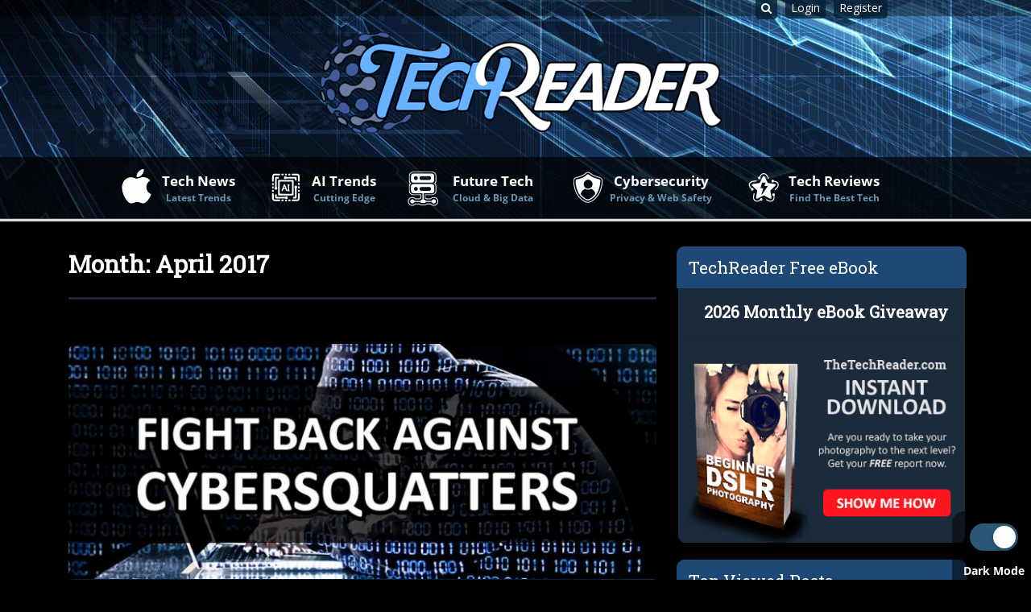

--- FILE ---
content_type: text/html; charset=UTF-8
request_url: https://techreader.com/2017/04/
body_size: 16392
content:
<!DOCTYPE html>
<html lang="en-US" style="margin-top: 0px !important;">
<head>
<title>April  |  2017  |  TechReader</title>

<meta charset="UTF-8">
<meta name="viewport" content="initial-scale=1.0, width=device-width, user-scalable=yes, minimum-scale=1.0, maximum-scale=3.0">
<meta name="distribution" content="global">
<meta name="description" content="News For Technology, Reviews, Games, Movies, Cars, Gear and More | TechReader">
<meta name="twitter:site" content="@TheTechReader">
<meta property="og:site_name" content="TechReader">
<meta property="og:type" content="website">
<link rel="alternate" type="application/rss+xml" title="TechReader | Feed" href="https://techreader.com/feed/">
<link rel="alternate" type="application/rss+xml" title="TechReader | Comments Feed" href="https://techreader.com/comments/feed/">
<link rel="profile" href="https://gmpg.org/xfn/11">
<link rel="pingback" href="https://techreader.com/xmlrpc.php">
<link href='https://techreader.com/wp-content/themes/techreader/style.css?v=210.202' rel='stylesheet' type='text/css'>
<link href='https://techreader.com/css/merged-styles.css?v=8' rel='stylesheet' type='text/css'>
<link href="https://fonts.googleapis.com/css?family=Roboto+Slab|Khula:400,700" rel="stylesheet">

<link rel="shortcut icon" href="https://techreader.com/favicon32.svg?v=2" />
<link rel="apple-touch-icon" href="https://techreader.com/favicon32.svg?v=2" />
<style type="text/css">
    .lazyloadjs {
      display: none;
    }
</style>


<link rel='dns-prefetch' href='//fonts.googleapis.com' />
<link rel='dns-prefetch' href='//s.w.org' />
<link rel="alternate" type="application/rss+xml" title="TechReader &raquo; Feed" href="https://techreader.com/feed/" />
<link rel="alternate" type="application/rss+xml" title="TechReader &raquo; Comments Feed" href="https://techreader.com/comments/feed/" />
<link rel='stylesheet' id='validate-engine-css-css'  href='https://techreader.com/wp-content/plugins/wysija-newsletters/css/validationEngine.jquery.css?ver=2.9' type='text/css' media='all' />
<link rel='stylesheet' id='vortex_like_or_dislike_comment-css'  href='https://techreader.com/wp-content/plugins/rating-system/assets/css/style.css?ver=4.6.1' type='text/css' media='all' />
<link rel='stylesheet' id='wpra_front_css-css'  href='https://techreader.com/wp-content/plugins/wp-reactions-lite/assets/css/front.css?v=1.3.7&#038;ver=4.6.1' type='text/css' media='all' />
<link rel='stylesheet' id='wpra_common_css-css'  href='https://techreader.com/wp-content/plugins/wp-reactions-lite/assets/css/common.css?v=1.3.7&#038;ver=4.6.1' type='text/css' media='all' />
<link rel='stylesheet' id='style-css'  href='https://techreader.com/wp-content/plugins/wp-quicktags/style.css?ver=4.6.1' type='text/css' media='all' />
<script type='text/javascript' src='https://techreader.com/wp-includes/js/jquery/jquery.js?ver=1.12.4'></script>
<script type='text/javascript' src='https://techreader.com/wp-includes/js/jquery/jquery-migrate.min.js?ver=1.4.1'></script>
<script type='text/javascript'>
/* <![CDATA[ */
var BP_Confirm = {"are_you_sure":"Are you sure?"};
/* ]]> */
</script>
<script type='text/javascript' src='https://techreader.com/wp-content/plugins/buddypress/bp-core/js/confirm.min.js?ver=3.1.0'></script>
<script type='text/javascript' src='https://techreader.com/wp-content/plugins/buddypress/bp-core/js/widget-members.min.js?ver=3.1.0'></script>
<script type='text/javascript' src='https://techreader.com/wp-content/plugins/buddypress/bp-core/js/jquery-query.min.js?ver=3.1.0'></script>
<script type='text/javascript' src='https://techreader.com/wp-content/plugins/buddypress/bp-core/js/vendor/jquery-cookie.min.js?ver=3.1.0'></script>
<script type='text/javascript' src='https://techreader.com/wp-content/plugins/buddypress/bp-core/js/vendor/jquery-scroll-to.min.js?ver=3.1.0'></script>
<script type='text/javascript'>
/* <![CDATA[ */
var BP_DTheme = {"accepted":"Accepted","close":"Close","comments":"comments","leave_group_confirm":"Are you sure you want to leave this group?","mark_as_fav":"Favorite","my_favs":"My Favorites","rejected":"Rejected","remove_fav":"Remove Favorite","show_all":"Show all","show_all_comments":"Show all comments for this thread","show_x_comments":"Show all comments (%d)","unsaved_changes":"Your profile has unsaved changes. If you leave the page, the changes will be lost.","view":"View"};
/* ]]> */
</script>
<script type='text/javascript' src='https://techreader.com/wp-content/plugins/buddypress/bp-templates/bp-legacy/js/buddypress.min.js?ver=3.1.0'></script>
<script type='text/javascript' src='https://techreader.com/wp-content/themes/techreader/js/jquery.timeago.js?ver=4.6.1'></script>
<script type='text/javascript' src='https://techreader.com/wp-includes/js/hoverIntent.min.js?ver=1.8.1'></script>
<script type='text/javascript' src='https://techreader.com/wp-content/themes/techreader/js/superfish.js?ver=4.6.1'></script>
<script type='text/javascript' src='https://techreader.com/wp-content/themes/techreader/js/mm.js?ver=4.6.1'></script>
<script type='text/javascript' src='https://techreader.com/wp-content/themes/techreader/js/bootstrap.min.js?ver=4.6.1'></script>
<script type='text/javascript' src='https://techreader.com/wp-content/themes/techreader/js/nivo-lightbox.min.js?ver=4.6.1'></script>
<script type='text/javascript' src='https://techreader.com/wp-content/plugins/optin-monster/assets/js/api.js?ver=2.1.7'></script>
<link rel='https://api.w.org/' href='https://techreader.com/wp-json/' />
<link rel="EditURI" type="application/rsd+xml" title="RSD" href="https://techreader.com/xmlrpc.php?rsd" />
<link rel="wlwmanifest" type="application/wlwmanifest+xml" href="https://techreader.com/wp-includes/wlwmanifest.xml" /> 
<meta name="generator" content="WordPress 4.6.1" />

	<script type="text/javascript">var ajaxurl = 'https://techreader.com/wp-admin/admin-ajax.php';</script>

<!-- Google Tag Manager -->
<script data-cfasync="false" type="text/javascript">
	var gtm4wp_datalayer_name = "dataLayer";
	var dataLayer = dataLayer || []
	dataLayer.push({"pageTitle":"April | 2017 | TechReader"});
</script>
<script data-cfasync="false">(function(w,d,s,l,i){w[l]=w[l]||[];w[l].push({'gtm.start':
new Date().getTime(),event:'gtm.js'});var f=d.getElementsByTagName(s)[0],
j=d.createElement(s),dl=l!='dataLayer'?'&l='+l:'';j.async=true;j.src=
'//www.googletagmanager.com/gtm.'+'js?id='+i+dl;f.parentNode.insertBefore(j,f);
})(window,document,'script','dataLayer','GTM-WR7C7Z');</script>
<!-- End Google Tag Manager --> 
				<style></style>

<meta name="p:domain_verify" content="fe98c2dee7644491a16221230f4a58f7">
<meta name="yandex-verification" content="e9710a02cb5f7c3d">

	 

<style>#wpadminbar{ display:none; }</style>
</head>

<body class="dark  archive-head">
<div style="display: none;"></div>
<noscript><iframe src="//www.googletagmanager.com/ns.html?id=GTM-WR7C7Z"
height="0" width="0" style="display:none;visibility:hidden"></iframe></noscript>
<script>(function(w,d,s,l,i){w[l]=w[l]||[];w[l].push({'gtm.start':
new Date().getTime(),event:'gtm.js'});var f=d.getElementsByTagName(s)[0],
j=d.createElement(s),dl=l!='dataLayer'?'&l='+l:'';j.async=true;j.src=
'//www.googletagmanager.com/gtm.js?id='+i+dl;f.parentNode.insertBefore(j,f);
})(window,document,'script','dataLayer','GTM-WR7C7Z');</script>
<div id="top-nav-box-outer" class="new-search-22">
    <div id="search-table">
    <div id="top-search">
		<form role="search" method="get" class="row search-form" action="https://techreader.com/">
		 <button type="submit" class="btn btn-default search-submit"><i class="fa fa-search" aria-hidden="true"></i>
		 </button>
		<label>
		  <span class="screen-reader-text">Search for:</span>
		   <input type="text" class="search-field" placeholder="" value="" name="s">
		 </label>
		</form>
    </div>
  </div>
    <div id="top-nav-box">
    <div id="top-nav">
        <div id="top-login-box">
                        <span class="search-toggle">
                <i class="fa fa-search" aria-hidden="true"></i>
            </span>
            <a class="top-login" href="https://techreader.com/v75lbv9/">Login</a><a class="top-register" href="https://techreader.com/register/">Register</a> 
        </div>
    </div>
  </div>
</div>
<div id="parallax-bg"></div>
<div id="page" class="hfeed site">
  
			<header id="masthead" class="site-header row container">
			<div class="site-branding col-md-4">
			  <h1 class="site-title">
				<a href="https://techreader.com/" alt="TechReader" title="TechReader" rel="home" id="main-title"><img src="https://techreader.com/images/techreader-logo.png"></a><br>
							  </h1>
			</div>
			
<table id="search-table" class="oldsearch"><tbody><tr>
  <td class="searchy">
   <div id="top-search">
    <form role="search" method="get" class="row search-form" action="https://techreader.com/">
     <button type="submit" class="btn btn-default search-submit">
       <i class="icon-search"><img src="https://techreader.com/images/x.png" alt="search" width="auto" height="auto"></i>
     </button>
    <label>
      <span class="screen-reader-text">Search for:
      </span>
       <input type="text" class="search-field" placeholder="" value="" name="s">
     </label>
    </form>
   </div>
  </td>
</tr></tbody></table>

			<div class="default-nav-wrapper col-md-8 col-xs-12"> 	
				<nav id="site-navigation" class="main-navigation">
					<div id="nav-container">
						<div class="screen-reader-text skip-link"><a href="#content" title="Skip to content">Skip to content</a></div>
						<div class="menu"><ul><li ><a href="https://techreader.com/">Home</a></li><li class="page_item page-item-10521"><a href="https://techreader.com/about-us/">About TechReader &#038; Our History</a></li><li class="page_item page-item-10561"><a href="https://techreader.com/advertise-384/">Advertise With Us</a></li><li class="page_item page-item-158"><a href="https://techreader.com/ask-me-a-question/">Ask Me A Question</a></li><li class="page_item page-item-6095"><a href="https://techreader.com/beta-feedback/">Beta Feedback</a></li><li class="page_item page-item-10756"><a href="https://techreader.com/advertise/">Bot Check &#8211; Advertise With Us</a></li><li class="page_item page-item-10747"><a href="https://techreader.com/contact-291/">Bot Check &#8211; Contact Us</a></li><li class="page_item page-item-10752"><a href="https://techreader.com/apply/">Bot Check &#8211; Join TechReader As A Writer</a></li><li class="page_item page-item-10759"><a href="https://techreader.com/sponsored-posts/">Bot Check &#8211; Sponsored Posts</a></li><li class="page_item page-item-8513"><a href="https://techreader.com/comments-levels/">Comments Levels</a></li><li class="page_item page-item-1312"><a href="https://techreader.com/contact-837/">Contact</a></li><li class="page_item page-item-12796"><a href="https://techreader.com/donate/">Donate</a></li><li class="page_item page-item-8495"><a href="https://techreader.com/earning-points/">Earning Points</a></li><li class="page_item page-item-6286"><a href="https://techreader.com/free-report-ebook-beginner-dslr-photography/">Free Report eBook: Beginner DSLR Photography</a></li><li class="page_item page-item-10158"><a href="https://techreader.com/get-an-account/">Get An Account</a></li><li class="page_item page-item-4839"><a href="https://techreader.com/techreader-is-hiring/">Join TechReader As A Writer</a></li><li class="page_item page-item-7574"><a href="https://techreader.com/leaderboard/">Leaderboard</a></li><li class="page_item page-item-9414"><a href="https://techreader.com/login/">Login</a></li><li class="page_item page-item-9420"><a href="https://techreader.com/logout/">Logout</a></li><li class="page_item page-item-399"><a href="https://techreader.com/members/">Members</a></li><li class="page_item page-item-9424"><a href="https://techreader.com/password-reset/">Password Reset</a></li><li class="page_item page-item-1746"><a href="https://techreader.com/play-games/">Play Games</a></li><li class="page_item page-item-6322"><a href="https://techreader.com/please-confirm-your-email-address-to-complete-your-subscription/">Please Confirm Your Email Address to Complete Your Subscription and Get Your Free eBook</a></li><li class="page_item page-item-9950"><a href="https://techreader.com/power-user-and-superuser-code-tips/">Power User and Superuser Code &#038; Tips</a></li><li class="page_item page-item-10540"><a href="https://techreader.com/privacy-policy/">Privacy Policy</a></li><li class="page_item page-item-2210"><a href="https://techreader.com/private-messaging/">Private Messaging</a></li><li class="page_item page-item-8550"><a href="https://techreader.com/site-suggestions/">Site Suggestions</a></li><li class="page_item page-item-397"><a href="https://techreader.com/activity/">Site-Wide Activity</a></li><li class="page_item page-item-10564"><a href="https://techreader.com/sponsored-posts-294/">Sponsored Posts</a></li><li class="page_item page-item-8778"><a href="https://techreader.com/success-thank-you/">Success! Thank you!</a></li><li class="page_item page-item-10545"><a href="https://techreader.com/terms-and-conditions/">Terms and Conditions</a></li><li class="page_item page-item-6320"><a href="https://techreader.com/thank-you-for-subscribing/">Thank You for Subscribing</a></li><li class="page_item page-item-9412"><a href="https://techreader.com/user/">User</a></li></ul></div>
					</div>  
				</nav>
			</div>	
		</header>
		
		<div class="dark-mode-toggle main-dark-toggle">
		<label class="toggle-switch">
			<input type="checkbox" id="darkModeToggle" checked>
			<span class="slider"></span>
		</label>
		<span class="label">Dark Mode</span>
	</div>
    <script src="https://techreader.com/js/darkmode.js"></script>

		<nav id="mainnav2">
    		<div class="menu">
    		  <ul class="new-nav">
    			<li class="first-nav apple nav_1"><a  href="https://techreader.com">Tech News<span>Latest Trends</span></a></li>
    			<li class="new-current"><a href="https://techreader.com/tech">Cutting Edge<span>Latest Tech News</span></a></li>		            			<li class="menu-dropdown topmenu-mobile-dropdown"><a href="#" onclick="event.preventDefault();">Menu<span><i class="fa fa-caret-down"></i></span></a></li>
    	      </ul>
    	    </div>
    	    		
              	</nav>
		<div id="content" class="site-content row ">
		
		    	
		<div id="mobilemenu-tr" class="sticky2">
        <ul id="mobilemenu-outer">
    	  <li class="mobilemenu-menutop">
							<a class="menu-dropdown else-menu-dropdown" href="#" onclick="event.preventDefault();"><i class="fa fa-bars" aria-hidden="true"></i></a>
							    	        	        		  <ul class="dropdown new-nav" style="display: none;">
				<li class="menu-search">
					<div id="top-search">
						<form role="search" method="get" class="row search-form" action="https://techreader.com/" _lpchecked="1">
						  <button type="submit" class="btn btn-default search-submit">
							<i class="icon-search"><img src="https://techreader.com/images/x.png" alt="search" width="auto" height="auto"></i>
						  </button>
						  <label>
							<span class="screen-reader-text">Search for:
							</span>
							<input type="text" class="search-field" placeholder="" value="" name="s">
						  </label>
						</form>
					</div>
				</li>
    			    			<li class="tech-mobilemenu mobilemenu-icon first-nav apple nav_2"><a  href="https://techreader.com/tech">Tech News<span>Latest Trends</span></a></li>
    			<li class="ai-mobilemenu mobilemenu-icon"><a  href="https://techreader.com/ai/"/ class="">AI Trends<span>Cutting Edge</span></a></li>
    			<li class="future-tech-mobilemenu mobilemenu-icon"><a  href="https://techreader.com/future-tech/" class="">Future Tech<span>Cloud &amp; Big Data</span></a></li>
    	    	<li class="cybersecurity-mobilemenu mobilemenu-icon"><a  href="https://techreader.com/cybersecurity/" class="">Cybersecurity<span>Privacy &amp; Web Safety</span></a></li>
    			<li class="reviews-mobilemenu mobilemenu-icon"><a  href="https://techreader.com/reviews/" class="">Tech Reviews<span>Find The Best Tech</span></a></li>
				<li class="mobile-dark-toggle">
					<div class="dark-mode-toggle">
						<label class="toggle-switch">
							<input type="checkbox" id="darkModeToggle-mobile" class="prevent-mobile-menu-close" checked="">
							<span class="slider"></span>
						</label>
						<span class="label">Dark Mode</span>
					</div>
				</li>
    	    </ul>
    	              </li>
        </ul>
        <div id="social-media-mobile-sticky" style="display: none;">
                                        <a class="social-twitter-mobiletop" href="https://twitter.com/intent/tweet?text=Month%3A+April+2017&amp;url=https%3A%2F%2Ftechreader.com&amp;via=TheTechReader" rel="noopener" target="_blank"><i class="fa fa-twitter" aria-hidden="true"></i></a>
                            	      	          </div>
    </div>
    <div class="clear mainmenu">
	 <input id="menu-toggle" class="menu-toggle" type="checkbox">
	<nav id="mainnav">
		<div class="nav_22">
	<div class="menu">
	    <ul class="new-nav primary-nav">
		  <li class="first-nav apple"><a  href="https://techreader.com">Tech News<span>Latest Trends</span></a>  
			<div class="menu submenu home-submenu">
				<div class="submenu-inner">
				  <ul class="new-nav secondary-nav">
					<li><a href="https://techreader.com/">Home</a></li>
					<li><a href="https://techreader.com/top-ten/20-best-free-file-hosting-sites-reviews-and-ratings/">Store Your Data</a></li>
					<li><a  href="https://techreader.com/tech/">Tech News</a></li>
					<li><a  href="https://techreader.com/trends/tech-trends/">Tech Trends</a></li>
					<li><a  href="https://techreader.com/tech-insights/">Market Insights</a></li>
									  </ul>
				</div>
			</div>
		  </li>
		  
		  <li class="trends-topmenu"><a href="https://techreader.com/ai/" >AI Trends<span>Cutting Edge</span></a>
			<div class="menu submenu trends-submenu">
				<div class="submenu-inner">
				  <ul class="new-nav">
					<li><a  href="https://techreader.com/ai/">Artificial Intelligence</a></li>
					<li><a  href="https://techreader.com/ai/ai-apps/">AI Apps</a></li>
					<li class="soon"><a  >AI Research</a></li>
					<li class="soon"><a  >Machine Learning</a></li>
					<li class="soon"><a  >Future AI</a></li>
									  </ul>
				</div>
			</div>
		  </li>
		  
		  <li class="startup-topmenu"><a href="https://techreader.com/future-tech/" >Future Tech<span>Cloud &amp; Big Data</span></a>		  
			<div class="menu submenu startup-submenu">
				<div class="submenu-inner">
				  <ul class="new-nav">
					<li><a  href="https://techreader.com/future-tech/">Future Tech</a></li>
					<li><a  href="https://techreader.com/future-tech/cloud-computing/">Cloud Computing</a></li>
					<li><a  href="https://techreader.com/future-tech/big-data/">Big Data</a></li>
					<li><a  href="https://techreader.com/future-tech/extreme-tech/">Extreme Tech</a></li>
					<li><a  href="https://techreader.com/future-tech/crypto/">Bitcoin &amp; Crypto</a></li>
					<li class="soon"><a  >Quantum Tech</a></li>
																																		  </ul>
				</div>
			</div>
		  </li>
		  
		  <li class="security-topmenu"><a href="https://techreader.com/cybersecurity/" >Cybersecurity<span>Privacy &amp; Web Safety</span></a>
			<div class="menu submenu security-submenu">
				<div class="submenu-inner">
				  <ul class="new-nav">
																									<li><a href="https://techreader.com/tech/top-4-free-email-alternatives-to-gmail-that-protect-your-privacy-best-gmail-alternatives-2016/">Best Secure Email</a></li>
					<li><a  href="https://techreader.com/cybersecurity/">Cybersecurity</a></li>
					<li><a  href="https://techreader.com/remote-work/">Remote Working</a></li>
					<li><a  href="https://techreader.com/privacy/">Privacy Guides</a></li>
									  </ul>
				</div>
			</div>
		  </li>
	      
		  <li class="reviews-topmenu"><a href="https://techreader.com/reviews/" >Tech Reviews<span>Find The Best Tech</span></a>
			<div class="menu submenu reviews-submenu">
				<div class="submenu-inner">
				  <ul class="new-nav">
					<li><a href="https://techreader.com/top-ten/20-best-free-file-hosting-sites-reviews-and-ratings/">Best File Hosts</a></li>
										<li><a  href="https://techreader.com/top-ten/">Top 10 Reviews</a></li>
					<li><a  href="https://techreader.com/tech-reviews/">Tech Reviews</a></li>
															<li><a  href="https://techreader.com/movies/">Best Movies &amp; TV</a></li>
					<li><a  href="https://techreader.com/games/">Best Games</a></li>
									  </ul>
				</div>
			</div>
		  </li>
		  
	    </ul>
	    <div class="hide-sticky-bump"><span><i class="fa fa-chevron-up" title="Hide Navigation Bar" alt="Hide Navigation Bar"></i></span></div>
	  </div>
	</div>
		  
	  <div class="show-sticky-bump"><span><i class="fa fa-chevron-down" title="Show Navigation Bar" alt="Show Navigation Bar"></i></span></div>
	</nav>
    </div>
	<div class="content">
		<div class="top-bar">
		  <label for="menu-toggle" id="toggle">≡ <span>Menu</span></label> 
		</div> 
    </div>
				
    				<div class="container col-md-12 "> 

				<section id="primary" class="content-area col-md-8">
			<main id="main" class="site-main" role="main">

			
				<header class="page-header">
					<h2 class="page-title">
						Month: <span>April 2017</span>					</h2>
									</header><!-- .page-header -->

								
					
<article id="post-7425" class="row archive post-7425 post type-post status-publish format-standard has-post-thumbnail hentry category-privacy-guides category-tech">
	
	<div class="featured-thumb col-md-12 col-xs-12">
	<div class="img-meta">
		<div class="img-meta-link meta-icon"><a class='meta-link' href="https://techreader.com/tech/the-truth-about-cybersqatting-how-to-get-the-domain-and-how-to-fight-back/"><i class="icon-link"></i></a></div>
				<div class="img-meta-img meta-icon"><a class='meta-link meta-link-img' title="The Truth About Cybersqatting, How To Get The Domain, And How To Fight Back" href="https://techreader.com/files/2017/04/fight-back-against-cybersquatters.jpg"><i class="icon-picture"></i></a></div>
			</div>
	<a href="https://techreader.com/tech/the-truth-about-cybersqatting-how-to-get-the-domain-and-how-to-fight-back/">
	<img width="750" height="300" src="https://techreader.com/files/2017/04/fight-back-against-cybersquatters-750x300.jpg" class="attachment-homepage-banner size-homepage-banner wp-post-image" alt="fight-back-against-cybersquatters" />	</a>
	</div>
	<div class="article-rest col-md-12">
	<header class="entry-header">
		<h1 class="entry-title"><a href="https://techreader.com/tech/the-truth-about-cybersqatting-how-to-get-the-domain-and-how-to-fight-back/" rel="bookmark">The Truth About Cybersqatting, How To Get The Domain, And How To Fight Back</a></h1>

		
		    <div class="entry-meta">

			<div class="author-meta-list">
		   	    <div class="author-meta-img">
				<i class="author-avatar"><img src="https://techreader.com/files/2022/12/john-watson-c-250x250.png" width="96" height="96" alt="John Watson" class="avatar avatar-96 wp-user-avatar wp-user-avatar-96 alignnone photo" /></i>
		    	    </div><div class="author-meta-desc">
				<i class="icon-user"> </i> <a href="https://techreader.com/author/john-watson/" title="Posts by John Watson" rel="author">John Watson</a>						<i style="display: none;" class="aa">
						<span class="wordpoints-rank">Master Writer</span>						</i>
						<br>
				<i class="icon-time"> </i> <span class="posted-date-meta">April 20, 2017</span><br>
				<i class="icon-note"> </i> <span class="posted-in-meta">Filed in: 
				    <a href="https://techreader.com/cybersecurity/privacy/privacy-guides/">Privacy Guides</a>  &bull; <a href="https://techreader.com/tech/">Technology</a> 				</span>
		    	    </div>
			    <br><br>
			</div>
			<div style="clear: both;"></div>

		    </div>			</header>
		<div class="entry-content">
		You just got the most amazing idea for a website. Or, you just decided to put your business on the internet. Or maybe you wanted to rebrand your website. So you do a search to try to buy the domain. However, it gives you this error: "Sorry, this website is unavailable. Do you want thewebsiteyouwant.info/.asia/.etc instead?" Of course not, you wanted the .com version... <a class="read-more-list" href="https://techreader.com/tech/the-truth-about-cybersqatting-how-to-get-the-domain-and-how-to-fight-back/">read more</a>	</div><!-- .entry-content -->
		</div>
</article><!-- #post-## -->
				
					
<article id="post-7045" class="row archive post-7045 post type-post status-publish format-standard has-post-thumbnail hentry category-internet-security category-privacy-guides tag-featured-internet-security">
	
	<div class="featured-thumb col-md-12 col-xs-12">
	<div class="img-meta">
		<div class="img-meta-link meta-icon"><a class='meta-link' href="https://techreader.com/cybersecurity/security/internet-security/what-is-the-best-way-to-get-a-dedicated-email-service-time-to-leave-gmail-outlook-aol-yahoo-and-other-free-email-providers/"><i class="icon-link"></i></a></div>
				<div class="img-meta-img meta-icon"><a class='meta-link meta-link-img' title="How To Get A Dedicated Email Service For Maximum Privacy And Security" href="https://techreader.com/files/2017/04/best-ways-to-really-secure-your-email.png"><i class="icon-picture"></i></a></div>
			</div>
	<a href="https://techreader.com/cybersecurity/security/internet-security/what-is-the-best-way-to-get-a-dedicated-email-service-time-to-leave-gmail-outlook-aol-yahoo-and-other-free-email-providers/">
	<img width="750" height="300" src="https://techreader.com/files/2017/04/best-ways-to-really-secure-your-email-750x300.png" class="attachment-homepage-banner size-homepage-banner wp-post-image" alt="best-ways-to-really-secure-your-email" />	</a>
	</div>
	<div class="article-rest col-md-12">
	<header class="entry-header">
		<h1 class="entry-title"><a href="https://techreader.com/cybersecurity/security/internet-security/what-is-the-best-way-to-get-a-dedicated-email-service-time-to-leave-gmail-outlook-aol-yahoo-and-other-free-email-providers/" rel="bookmark">How To Get A Dedicated Email Service For Maximum Privacy And Security</a></h1>

		
		    <div class="entry-meta">

			<div class="author-meta-list">
		   	    <div class="author-meta-img">
				<i class="author-avatar"><img src="https://techreader.com/files/2018/06/alaric-anderson-b-250x250.png" width="96" height="96" alt="Alaric Anderson" class="avatar avatar-96 wp-user-avatar wp-user-avatar-96 alignnone photo" /></i>
		    	    </div><div class="author-meta-desc">
				<i class="icon-user"> </i> <a href="https://techreader.com/author/alaric-anderson/" title="Posts by Alaric Anderson" rel="author">Alaric Anderson</a>						<i style="display: none;" class="aa">
						<span class="wordpoints-rank">Experienced Writer</span>						</i>
						<br>
				<i class="icon-time"> </i> <span class="posted-date-meta">April 13, 2017</span><br>
				<i class="icon-note"> </i> <span class="posted-in-meta">Filed in: 
				    <a href="https://techreader.com/cybersecurity/security/internet-security/">Internet Security</a>  &bull; <a href="https://techreader.com/cybersecurity/privacy/privacy-guides/">Privacy Guides</a> 				</span>
		    	    </div>
			    <br><br>
			</div>
			<div style="clear: both;"></div>

		    </div>			</header>
		<div class="entry-content">
		If you are finally ready to leave the free email providers like gmail or others for security reasons, this article is for you. First, currently there is no perfect email provider out there, unfortunately. However, what I will suggest will help you retain maximum possible security, while at the same time affording as much convenience as possible. What I suggest to do... <a class="read-more-list" href="https://techreader.com/cybersecurity/security/internet-security/what-is-the-best-way-to-get-a-dedicated-email-service-time-to-leave-gmail-outlook-aol-yahoo-and-other-free-email-providers/">read more</a>	</div><!-- .entry-content -->
		</div>
</article><!-- #post-## -->
				
					
<article id="post-7279" class="row archive post-7279 post type-post status-publish format-standard has-post-thumbnail hentry category-movie-reviews tag-scifi">
	
	<div class="featured-thumb col-md-12 col-xs-12">
	<div class="img-meta">
		<div class="img-meta-link meta-icon"><a class='meta-link' href="https://techreader.com/reviews/movie-reviews/rogue-one-a-star-wars-story-2016-is-the-first-real-star-wars-epic-in-over-30-years/"><i class="icon-link"></i></a></div>
				<div class="img-meta-img meta-icon"><a class='meta-link meta-link-img' title="Rogue One: A Star Wars Story [2016] Is The First Real Star Wars Epic In Over 30 Years | Finally A Fourth Addition To The Original Trilogy" href="https://techreader.com/files/2017/03/star-wars-anthology-rogue-one-a-star-wars-story-movie-background.jpg"><i class="icon-picture"></i></a></div>
			</div>
	<a href="https://techreader.com/reviews/movie-reviews/rogue-one-a-star-wars-story-2016-is-the-first-real-star-wars-epic-in-over-30-years/">
	<img width="750" height="300" src="https://techreader.com/files/2017/03/star-wars-anthology-rogue-one-a-star-wars-story-movie-background-750x300.jpg" class="attachment-homepage-banner size-homepage-banner wp-post-image" alt="star-wars-anthology-rogue-one-a-star-wars-story-movie-background" />	</a>
	</div>
	<div class="article-rest col-md-12">
	<header class="entry-header">
		<h1 class="entry-title"><a href="https://techreader.com/reviews/movie-reviews/rogue-one-a-star-wars-story-2016-is-the-first-real-star-wars-epic-in-over-30-years/" rel="bookmark">Rogue One: A Star Wars Story [2016] Is The First Real Star Wars Epic In Over 30 Years | Finally A Fourth Addition To The Original Trilogy</a></h1>

		
		    <div class="entry-meta">

			<div class="author-meta-list">
		   	    <div class="author-meta-img">
				<i class="author-avatar"><img src="https://techreader.com/files/2018/06/alaric-anderson-b-250x250.png" width="96" height="96" alt="Alaric Anderson" class="avatar avatar-96 wp-user-avatar wp-user-avatar-96 alignnone photo" /></i>
		    	    </div><div class="author-meta-desc">
				<i class="icon-user"> </i> <a href="https://techreader.com/author/alaric-anderson/" title="Posts by Alaric Anderson" rel="author">Alaric Anderson</a>						<i style="display: none;" class="aa">
						<span class="wordpoints-rank">Experienced Writer</span>						</i>
						<br>
				<i class="icon-time"> </i> <span class="posted-date-meta">April 10, 2017</span><br>
				<i class="icon-note"> </i> <span class="posted-in-meta">Filed in: 
				    <a href="https://techreader.com/reviews/movie-reviews/">Movie Reviews</a> 				</span>
		    	    </div>
			    <br><br>
			</div>
			<div style="clear: both;"></div>

		    </div>			</header>
		<div class="entry-content">
		In 1982, the third of the Star Wars Trilogy hit theaters and changed the sci-fi world and in many ways the entire movie industry due to advancements in filming and special effects. Undoubtedly one of the greatest sagas of all time, and statistically one of the highest grossing film series of all time, Star Wars has born generations of Star Wars fans, untold millions of... <a class="read-more-list" href="https://techreader.com/reviews/movie-reviews/rogue-one-a-star-wars-story-2016-is-the-first-real-star-wars-epic-in-over-30-years/">read more</a>	</div><!-- .entry-content -->
		</div>
</article><!-- #post-## -->
				
					
<article id="post-6938" class="row archive post-6938 post type-post status-publish format-standard has-post-thumbnail hentry category-top-ten category-travel tag-featured">
	
	<div class="featured-thumb col-md-12 col-xs-12">
	<div class="img-meta">
		<div class="img-meta-link meta-icon"><a class='meta-link' href="https://techreader.com/top-ten/top-10-biggest-deepest-most-amazing-and-most-mysterious-huge-holes-around-the-world/"><i class="icon-link"></i></a></div>
				<div class="img-meta-img meta-icon"><a class='meta-link meta-link-img' title="Top 10 Biggest, Deepest, Most Amazing, and Most Mysterious Huge Holes Around The World" href="https://techreader.com/files/2017/01/top-10-huge-holes-around-the-world.png"><i class="icon-picture"></i></a></div>
			</div>
	<a href="https://techreader.com/top-ten/top-10-biggest-deepest-most-amazing-and-most-mysterious-huge-holes-around-the-world/">
	<img width="750" height="300" src="https://techreader.com/files/2017/01/top-10-huge-holes-around-the-world-750x300.png" class="attachment-homepage-banner size-homepage-banner wp-post-image" alt="top-10-huge-holes-around-the-world" />	</a>
	</div>
	<div class="article-rest col-md-12">
	<header class="entry-header">
		<h1 class="entry-title"><a href="https://techreader.com/top-ten/top-10-biggest-deepest-most-amazing-and-most-mysterious-huge-holes-around-the-world/" rel="bookmark">Top 10 Biggest, Deepest, Most Amazing, and Most Mysterious Huge Holes Around The World</a></h1>

		
		    <div class="entry-meta">

			<div class="author-meta-list">
		   	    <div class="author-meta-img">
				<i class="author-avatar"><img src="https://techreader.com/files/2018/06/alaric-anderson-b-250x250.png" width="96" height="96" alt="Alaric Anderson" class="avatar avatar-96 wp-user-avatar wp-user-avatar-96 alignnone photo" /></i>
		    	    </div><div class="author-meta-desc">
				<i class="icon-user"> </i> <a href="https://techreader.com/author/alaric-anderson/" title="Posts by Alaric Anderson" rel="author">Alaric Anderson</a>						<i style="display: none;" class="aa">
						<span class="wordpoints-rank">Experienced Writer</span>						</i>
						<br>
				<i class="icon-time"> </i> <span class="posted-date-meta">April 3, 2017</span><br>
				<i class="icon-note"> </i> <span class="posted-in-meta">Filed in: 
				    <a href="https://techreader.com/top-ten/">Top 10</a>  &bull; <a href="https://techreader.com/cybersecurity/startup/travel/">Travel</a> 				</span>
		    	    </div>
			    <br><br>
			</div>
			<div style="clear: both;"></div>

		    </div>			</header>
		<div class="entry-content">
		The great mystery of massively huge holes intrigues people, perhaps because of the mystery of their origins, or perhaps because of the wonder of just how they got there and what could be their purpose. While great natural structures such as mountains and great lakes certainly also contain a mystery, giant holes purvey an air of mystery that sparks the curiosity of... <a class="read-more-list" href="https://techreader.com/top-ten/top-10-biggest-deepest-most-amazing-and-most-mysterious-huge-holes-around-the-world/">read more</a>	</div><!-- .entry-content -->
		</div>
</article><!-- #post-## -->
				
				
			
			</main>
		</section>
			<div id="secondary" class="widget-area col-md-4 default-sidebar" role="complementary">
				<aside id="text-105" class="widget widget_text"><h3 class="widget-title">Follow Us!</h3>			
    <div class="textwidget"><div class="apsc-icons-wrapper  apsc-theme-17">
    	<div class="apsc-each-profile">
    	<a class="apsc-twitter-icon apsc-icon-soc clearfix" href="http://twitter.com/TheTechReader" rel="noopener" target="_blank">
    		<div class="apsc-inner-block">
    			<span class="social-icon"><span class="apsc-fa-icon"><i class="fa fa-twitter apsc-twitter"></i></span><span class="media-name"><span class="apsc-social-name">Twitter</span></span></span>
    			<div class="apsc-count-wrapper"><span class="apsc-count">8.1K</span><span class="apsc-media-type">Followers</span></div>
    		</div>
    		</a>
    		<a class="apsc-bttn-bg" href="http://twitter.com/TheTechReader" rel="noopener" target="_blank"><div class="apsc_bttn">follow</div></a>
    	</div>
    	<div class="apsc-each-profile ">
    		<a class="apsc-facebook-icon apsc-icon-soc clearfix" href="http://facebook.com/techreader" rel="noopener" target="_blank">
    		<div class="apsc-inner-block">
    			<span class="social-icon"><span class="apsc-fa-icon"><i class="fa fa-facebook apsc-facebook"></i></span><span class="media-name"><span class="apsc-social-name">Facebook</span></span></span>
    		<div class="apsc-count-wrapper"><span class="apsc-count">11.5K</span><span class="apsc-media-type">Fans</span></div>
    			</div>
    		</a>
    		<a class="apsc-bttn-bg" href="http://facebook.com/techreader" rel="noopener" target="_blank"><div class="apsc_bttn">follow</div></a>
    	</div>
    	<div class="apsc-each-profile ">
    			<a href="https://www.linkedin.com/company/the-techreader" class="apsc-linkedin-icon apsc-icon-soc clearfix" rel="noopener" target="_blank">
    		<div class="apsc-inner-block">
    			<span class="social-icon"><span class="apsc-fa-icon"><i class="apsc-linkedin fa fa-linkedin"></i></span><span class="media-name"><span class="apsc-social-name">LinkedIn</span></span></span>
    			<div class="apsc-count-wrapper"><span class="apsc-count">1.8K</span><span class="apsc-media-type">Followers</span></div>
    		</div>
    		</a>
    		<a class="apsc-bttn-bg" href="https://www.linkedin.com/company/the-techreader" rel="noopener" target="_blank"><div class="apsc_bttn">Follow</div></a>
    	</div>
    	<div class="apsc-each-profile ">
    		<a class="apsc-youtube-icon apsc-icon-soc clearfix" href="https://imgur.com/user/TheTechReader/submitted" rel="noopener" target="_blank">
    		<div class="apsc-inner-block">
    			<span class="social-icon"><span class="apsc-fa-icon"><i class="apsc-youtube fa fa-youtube"></i></span><span class="media-name"><span class="apsc-social-name">Youtube</span></span></span>
    		<div class="apsc-count-wrapper"><span class="apsc-count">50K</span><span class="apsc-media-type">Subscribers</span></div>
    			</div>
    
    		</a>
    		<a class="apsc-bttn-bg" href="https://imgur.com/user/TheTechReader/submitted" rel="noopener" target="_blank"><div class="apsc_bttn">subscribe</div></a>
    	</div>
    	<div class="apsc-each-profile ">
    			<a href="https://techreader.com/feed/" class="apsc-rss-icon apsc-icon-soc clearfix" rel="noopener" target="_blank">
    		<div class="apsc-inner-block">
    		<span class="social-icon"><span class="apsc-fa-icon"><i class="apsc-rss fa fa-rss"></i></span><span class="media-name"><span class="apsc-social-name">RSS</span></span></span>
    			<div class="apsc-count-wrapper"><span class="apsc-count">157.9K</span><span class="apsc-media-type">Subscribers</span></div>
    		</div>
    		</a>
    		<a class="apsc-bttn-bg" href="https://techreader.com/feed/" rel="noopener" target="_blank"><div class="apsc_bttn">Subscribe</div></a>
    	</div>
    	<div class="apsc-each-profile ">
    		<a class="apsc-comment-icon apsc-icon-soc clearfix" href="javascript:void(0);" rel="noopener" target="_blank">
    		<div class="apsc-inner-block">
    			<span class="social-icon"><span class="apsc-fa-icon"><i class="apsc-comments fa fa-comments"></i></span><span class="media-name"><span class="apsc-social-name">Comment</span></span></span>
    		<div class="apsc-count-wrapper"><span class="apsc-count">29.8K</span><span class="apsc-media-type">Comments</span></div>
    			</div>
    		</a>
    		<a class="apsc-bttn-bg" href="javascript:void(0);" rel="noopener" target="_blank"><div class="apsc_bttn">comment</div></a>
    	</div>
    </div></div>
</aside>
<aside id="text-6" class="widget widget_text"><h3 class="widget-title">TechReader Free eBook</h3>
    <div class="textwidget"><div id="mc_embed_signup" class="ebook-signup">
    <h3 style="padding-top: 0 !important;
        margin-top:  8px;
        font-family: roboto slab;
        font-weight: bold;
        text-align: center;
        font-size: 20px;
        color: #0f3154;">2026 Monthly eBook Giveaway</h3>
    <hr>
    <center><a href="https://techreader.com/free-report-ebook-beginner-dslr-photography" target="_blank"><img src="https://techreader.com/images/techreader-free-photography-book-simple.png" style="padding-top: 7px;" scale="0" alt="techreader-free-photography-book-simple"></a></center>
    </div></div>
</aside><aside id="text-69" class="widget widget_text"><h3 class="widget-title">[Insticator code &#8211; do not keep this title]</h3>			<div class="textwidget"><div id="insticator-container" style="display:block !important">
<div id="insticator-embed" style="display:block !important"></div>
<div style="margin-top: -19px !important;">
<center><ins class="adsbygoogle"
     style="display:block !important"
     data-ad-client="ca-pub-6235096731851216"
     data-ad-slot="2585967682"
     data-ad-format="auto"></ins></center>
<script>
(adsbygoogle = window.adsbygoogle || []).push({});
</script>
  <div class="saberav" style="display: none;"><a href="https://sabercathost.com" target="_blank"></a></div>
</div>
</div>
<script data-cfasync='false' type="text/javascript">/*<![CDATA[*/Insticator.load("em",{id : "26814c84-d5a0-43d0-a14d-0efaf7881282"})/*]]>*/</script></div>
		</aside><aside id="text-84" class="widget widget_text"><h3 class="widget-title">Top Viewed Posts</h3>			<div class="textwidget"><aside id="top_posts_widgets_static" class="widget google_top_posts">
<style type="text/css">.gtc-list li:after{content:"";display: block;clear:both;}</style><ol class="gtc-list"><li><a class="gtc-content-thumb" href="/tech/top-4-free-email-alternatives-to-gmail-that-protect-your-privacy-best-gmail-alternatives-2016/"><img width="138" height="80" src="https://techreader.com/files/2016/07/most-secure-gmail-alternatives1-138x80.jpg" class="attachment-rp-thumb-image wp-post-image alignleft wp-post-image" alt="most-secure-gmail-alternatives1-138x80" srcset="https://techreader.com/files/2016/07/most-secure-gmail-alternatives1-138x80.jpg 138w, https://techreader.com/files/2016/07/most-secure-gmail-alternatives1-768x446.jpg 768w, https://techreader.com/files/2016/07/most-secure-gmail-alternatives1-370x215.jpg 370w, https://techreader.com/files/2016/07/most-secure-gmail-alternatives1-32x19.jpg 32w, https://techreader.com/files/2016/07/most-secure-gmail-alternatives1.jpg 800w" sizes="(max-width: 138px) 100vw, 138px"></a><a class="gtc-link" href="/tech/top-4-free-email-alternatives-to-gmail-that-protect-your-privacy-best-gmail-alternatives-2016/">Top 4 Free Email Alternatives To Gmail That Protect Your Privacy | Best Gmail </a></li><li><a class="gtc-content-thumb" href="/tech/15-top-free-file-hosting-sites-2015-reviews-and-ratings/"><img width="140" height="54" src="https://techreader.com/files/2015/03/file-sharing-140x54.png" class="attachment-rp-thumb-image wp-post-image alignleft wp-post-image" alt="file-sharing-140x54" srcset="https://techreader.com/files/2015/03/file-sharing-140x54.png 140w, https://techreader.com/files/2015/03/file-sharing-750x289.png 750w, https://techreader.com/files/2015/03/file-sharing-370x142.png 370w, https://techreader.com/files/2015/03/file-sharing-32x12.png 32w, https://techreader.com/files/2015/03/file-sharing.png 751w" sizes="(max-width: 140px) 100vw, 140px"></a><a class="gtc-link" href="/tech/15-top-free-file-hosting-sites-2015-reviews-and-ratings/">15 Top Free File Hosting Sites 2015 | Reviews and Ratings </a></li><li><a class="gtc-content-thumb" href="/top-ten/top-ten-reasons-why-california-is-no-longer-the-place-to-be-or-move-to/"><img width="109" height="80" src="https://techreader.com/files/2015/10/leaving-california-109x80.jpg" class="attachment-rp-thumb-image wp-post-image alignleft wp-post-image" alt="leaving-california-109x80" srcset="https://techreader.com/files/2015/10/leaving-california-109x80.jpg 109w, https://techreader.com/files/2015/10/leaving-california-768x562.jpg 768w, https://techreader.com/files/2015/10/leaving-california-342x250.jpg 342w, https://techreader.com/files/2015/10/leaving-california-32x23.jpg 32w, https://techreader.com/files/2015/10/leaving-california.jpg 800w" sizes="(max-width: 109px) 100vw, 109px"></a><a class="gtc-link" href="/top-ten/top-ten-reasons-why-california-is-no-longer-the-place-to-be-or-move-to/">Top Ten Reasons Why California Is No Longer The Place To Be Or Move To </a></li><li><a class="gtc-content-thumb" href="/top-ten/top-ten-scientific-flaws-in-the-theory-of-prehistoric-dinosaurs/"><img width="128" height="80" src="https://techreader.com/files/2015/07/dinosaurs-theory-128x80.jpg" class="attachment-rp-thumb-image wp-post-image alignleft wp-post-image" alt="dinosaurs-theory-128x80" srcset="https://techreader.com/files/2015/07/dinosaurs-theory-128x80.jpg 128w, https://techreader.com/files/2015/07/dinosaurs-theory-768x480.jpg 768w, https://techreader.com/files/2015/07/dinosaurs-theory-370x231.jpg 370w, https://techreader.com/files/2015/07/dinosaurs-theory-32x20.jpg 32w, https://techreader.com/files/2015/07/dinosaurs-theory.jpg 800w" sizes="(max-width: 128px) 100vw, 128px"></a><a class="gtc-link" href="/top-ten/top-ten-scientific-flaws-in-the-theory-of-prehistoric-dinosaurs/">Top Ten Scientific Flaws In The Theory of Prehistoric Dinosaurs </a></li><li><a class="gtc-content-thumb" href="/psychology/how-to-get-through-to-edd-california-by-phone-tips-and-tricks-for-getting-a-real-live-person/"><img width="140" height="67" src="https://techreader.com/files/2015/09/customer-service-live-person-140x67.jpg" class="attachment-rp-thumb-image wp-post-image alignleft wp-post-image" alt="customer-service-live-person-140x67" srcset="https://techreader.com/files/2015/09/customer-service-live-person-140x67.jpg 140w, https://techreader.com/files/2015/09/customer-service-live-person-768x366.jpg 768w, https://techreader.com/files/2015/09/customer-service-live-person-370x176.jpg 370w, https://techreader.com/files/2015/09/customer-service-live-person-32x15.jpg 32w, https://techreader.com/files/2015/09/customer-service-live-person.jpg 800w" sizes="(max-width: 140px) 100vw, 140px"></a><a class="gtc-link" href="/psychology/how-to-get-through-to-edd-california-by-phone-tips-and-tricks-for-getting-a-real-live-person/">How to Get Through to EDD California by Phone, Tips and Tricks For Getting a Real, </a></li><li><a class="gtc-content-thumb" href="/tech/craigslist-get-upgrade-now-allows-users-to-hide-flagged-posts/"><img width="140" height="51" src="https://techreader.com/files/2015/04/craigslist-logo-140x51.jpg" class="attachment-rp-thumb-image wp-post-image alignleft wp-post-image" alt="craigslist-logo-140x51" srcset="https://techreader.com/files/2015/04/craigslist-logo-140x51.jpg 140w, https://techreader.com/files/2015/04/craigslist-logo-768x280.jpg 768w, https://techreader.com/files/2015/04/craigslist-logo-370x135.jpg 370w, https://techreader.com/files/2015/04/craigslist-logo-32x12.jpg 32w, https://techreader.com/files/2015/04/craigslist-logo.jpg 800w" sizes="(max-width: 140px) 100vw, 140px"></a><a class="gtc-link" href="/tech/craigslist-get-upgrade-now-allows-users-to-hide-flagged-posts/">Craigslist Gets Upgrade, Now Allows Users To Hide Posts And Automatically Hides </a></li><li><a class="gtc-content-thumb" href="/top-ten/top-10-things-i-hate-about-the-new-linkedin-redesign-linkedin-terrible-new-ui-redesign-may-ruin-the-company/"><img width="140" height="70" src="https://techreader.com/files/2017/01/10-things-i-hate-about-the-2017-linkedin-redesign-1-140x70.jpg" class="attachment-rp-thumb-image wp-post-image alignleft wp-post-image" alt="10-things-i-hate-about-the-2017-linkedin-redesign-1-140x70" srcset="https://techreader.com/files/2017/01/10-things-i-hate-about-the-2017-linkedin-redesign-1-140x70.jpg 140w, https://techreader.com/files/2017/01/10-things-i-hate-about-the-2017-linkedin-redesign-1-768x385.jpg 768w, https://techreader.com/files/2017/01/10-things-i-hate-about-the-2017-linkedin-redesign-1-370x185.jpg 370w, https://techreader.com/files/2017/01/10-things-i-hate-about-the-2017-linkedin-redesign-1.jpg 800w" sizes="(max-width: 140px) 100vw, 140px"></a><a class="gtc-link" href="/top-ten/top-10-things-i-hate-about-the-new-linkedin-redesign-linkedin-terrible-new-ui-redesign-may-ruin-the-company/">Top 10 Things I Hate About The New LinkedIn Redesign | LinkedIn Terrible New</a></li><li><a class="gtc-content-thumb" href="/tech/16-top-free-file-hosting-sites-2016-reviews-and-ratings/"><img width="140" height="54" src="https://techreader.com/files/2016/07/file-sharing-2016_3-140x54.jpg" class="attachment-rp-thumb-image wp-post-image alignleft wp-post-image" alt="file-sharing-2016_3-140x54" srcset="https://techreader.com/files/2016/07/file-sharing-2016_3-140x54.jpg 140w, https://techreader.com/files/2016/07/file-sharing-2016_3-750x289.jpg 750w, https://techreader.com/files/2016/07/file-sharing-2016_3-370x142.jpg 370w, https://techreader.com/files/2016/07/file-sharing-2016_3-32x12.jpg 32w, https://techreader.com/files/2016/07/file-sharing-2016_3.jpg 751w" sizes="(max-width: 140px) 100vw, 140px"></a><a class="gtc-link" href="/tech/16-top-free-file-hosting-sites-2016-reviews-and-ratings/">16 Top Free File Hosting Sites 2016 | Reviews and Ratings </a></li><li><a class="gtc-content-thumb" href="/games/sony-officially-confirms-the-real-ps5-successor-to-the-playstation-4-is-really-just-a-revision-playstation-4-5-called-playstation-neo/"><img width="125" height="80" src="https://techreader.com/files/2016/06/sony-playstation-5-ps5-ps4-5-playstation-neo-e3-2016-125x80.jpg" class="attachment-rp-thumb-image wp-post-image alignleft wp-post-image" alt="sony-playstation-5-ps5-ps4-5-playstation-neo-e3-2016-125x80" srcset="https://techreader.com/files/2016/06/sony-playstation-5-ps5-ps4-5-playstation-neo-e3-2016-125x80.jpg 125w, https://techreader.com/files/2016/06/sony-playstation-5-ps5-ps4-5-playstation-neo-e3-2016-768x490.jpg 768w, https://techreader.com/files/2016/06/sony-playstation-5-ps5-ps4-5-playstation-neo-e3-2016-370x236.jpg 370w, https://techreader.com/files/2016/06/sony-playstation-5-ps5-ps4-5-playstation-neo-e3-2016-32x20.jpg 32w, https://techreader.com/files/2016/06/sony-playstation-5-ps5-ps4-5-playstation-neo-e3-2016.jpg 800w" sizes="(max-width: 125px) 100vw, 125px"></a><a class="gtc-link" href="/games/sony-officially-confirms-the-real-ps5-successor-to-the-playstation-4-is-really-just-a-revision-playstation-4-5-called-playstation-neo/">Sony Officially Confirms The Real PS5, Successor To The Playstation 4 Is Really </a></li><li><a class="gtc-content-thumb" href="/top-ten/top-ten-scientific-flaws-in-the-big-bang-theory/"><img width="140" height="80" src="https://techreader.com/files/2015/04/athenatostud-140x80.jpg" class="attachment-rp-thumb-image wp-post-image alignleft wp-post-image" alt="athenatostud-140x80" srcset="https://techreader.com/files/2015/04/athenatostud-140x80.jpg 140w, https://techreader.com/files/2015/04/athenatostud-768x443.jpg 768w, https://techreader.com/files/2015/04/athenatostud-370x213.jpg 370w, https://techreader.com/files/2015/04/athenatostud-32x18.jpg 32w" sizes="(max-width: 140px) 100vw, 140px"></a><a class="gtc-link" href="/top-ten/top-ten-scientific-flaws-in-the-big-bang-theory/">Top Ten Scientific Flaws In The Big Bang Theory </a></li></ol>
</aside></div>
		</aside><aside id="archives-2" class="widget widget_archive"><h3 class="widget-title">Archives</h3>		<ul>
			<li><a href='https://techreader.com/2024/07/'>July 2024</a></li>
	<li><a href='https://techreader.com/2023/02/'>February 2023</a></li>
	<li><a href='https://techreader.com/2022/12/'>December 2022</a></li>
	<li><a href='https://techreader.com/2022/05/'>May 2022</a></li>
	<li><a href='https://techreader.com/2022/04/'>April 2022</a></li>
	<li><a href='https://techreader.com/2022/02/'>February 2022</a></li>
	<li><a href='https://techreader.com/2022/01/'>January 2022</a></li>
	<li><a href='https://techreader.com/2021/04/'>April 2021</a></li>
	<li><a href='https://techreader.com/2021/01/'>January 2021</a></li>
	<li><a href='https://techreader.com/2020/03/'>March 2020</a></li>
	<li><a href='https://techreader.com/2019/08/'>August 2019</a></li>
	<li><a href='https://techreader.com/2019/07/'>July 2019</a></li>
	<li><a href='https://techreader.com/2019/05/'>May 2019</a></li>
	<li><a href='https://techreader.com/2019/04/'>April 2019</a></li>
	<li><a href='https://techreader.com/2019/03/'>March 2019</a></li>
	<li><a href='https://techreader.com/2019/02/'>February 2019</a></li>
	<li><a href='https://techreader.com/2019/01/'>January 2019</a></li>
	<li><a href='https://techreader.com/2018/12/'>December 2018</a></li>
	<li><a href='https://techreader.com/2018/11/'>November 2018</a></li>
	<li><a href='https://techreader.com/2018/09/'>September 2018</a></li>
	<li><a href='https://techreader.com/2018/08/'>August 2018</a></li>
	<li><a href='https://techreader.com/2018/07/'>July 2018</a></li>
	<li><a href='https://techreader.com/2018/05/'>May 2018</a></li>
	<li><a href='https://techreader.com/2018/03/'>March 2018</a></li>
	<li><a href='https://techreader.com/2018/02/'>February 2018</a></li>
	<li><a href='https://techreader.com/2018/01/'>January 2018</a></li>
	<li><a href='https://techreader.com/2017/12/'>December 2017</a></li>
	<li><a href='https://techreader.com/2017/10/'>October 2017</a></li>
	<li><a href='https://techreader.com/2017/08/'>August 2017</a></li>
	<li><a href='https://techreader.com/2017/07/'>July 2017</a></li>
	<li><a href='https://techreader.com/2017/06/'>June 2017</a></li>
	<li><a href='https://techreader.com/2017/05/'>May 2017</a></li>
	<li><a href='https://techreader.com/2017/04/'>April 2017</a></li>
	<li><a href='https://techreader.com/2017/03/'>March 2017</a></li>
	<li><a href='https://techreader.com/2017/02/'>February 2017</a></li>
	<li><a href='https://techreader.com/2017/01/'>January 2017</a></li>
	<li><a href='https://techreader.com/2016/12/'>December 2016</a></li>
	<li><a href='https://techreader.com/2016/11/'>November 2016</a></li>
	<li><a href='https://techreader.com/2016/10/'>October 2016</a></li>
	<li><a href='https://techreader.com/2016/09/'>September 2016</a></li>
	<li><a href='https://techreader.com/2016/08/'>August 2016</a></li>
	<li><a href='https://techreader.com/2016/07/'>July 2016</a></li>
	<li><a href='https://techreader.com/2016/06/'>June 2016</a></li>
	<li><a href='https://techreader.com/2016/05/'>May 2016</a></li>
	<li><a href='https://techreader.com/2016/04/'>April 2016</a></li>
	<li><a href='https://techreader.com/2016/02/'>February 2016</a></li>
	<li><a href='https://techreader.com/2016/01/'>January 2016</a></li>
	<li><a href='https://techreader.com/2015/12/'>December 2015</a></li>
	<li><a href='https://techreader.com/2015/11/'>November 2015</a></li>
	<li><a href='https://techreader.com/2015/10/'>October 2015</a></li>
	<li><a href='https://techreader.com/2015/09/'>September 2015</a></li>
	<li><a href='https://techreader.com/2015/08/'>August 2015</a></li>
	<li><a href='https://techreader.com/2015/07/'>July 2015</a></li>
	<li><a href='https://techreader.com/2015/06/'>June 2015</a></li>
	<li><a href='https://techreader.com/2015/05/'>May 2015</a></li>
	<li><a href='https://techreader.com/2015/04/'>April 2015</a></li>
	<li><a href='https://techreader.com/2015/03/'>March 2015</a></li>
	<li><a href='https://techreader.com/2015/02/'>February 2015</a></li>
	<li><a href='https://techreader.com/2015/01/'>January 2015</a></li>
	<li><a href='https://techreader.com/2014/11/'>November 2014</a></li>
	<li><a href='https://techreader.com/2014/10/'>October 2014</a></li>
	<li><a href='https://techreader.com/2014/09/'>September 2014</a></li>
	<li><a href='https://techreader.com/2014/08/'>August 2014</a></li>
	<li><a href='https://techreader.com/2014/07/'>July 2014</a></li>
	<li><a href='https://techreader.com/2014/04/'>April 2014</a></li>
	<li><a href='https://techreader.com/2014/01/'>January 2014</a></li>
		</ul>
		</aside><aside id="text-87" class="widget widget_text"><h3 class="widget-title">RSS Links</h3>			<div class="textwidget"><ul><li><a target="_blank" href="https://techreader.com/feed/" title="Subscribe to Posts">RSS - Posts</a></li><li><a target="_blank" href="https://techreader.com/comments/feed/" title="Subscribe to Comments">RSS - Comments</a></li></ul></div>
		</aside><aside id="archives-4" class="widget widget_archive"><h3 class="widget-title">Post Archives</h3>		<label class="screen-reader-text" for="archives-dropdown-4">Post Archives</label>
		<select id="archives-dropdown-4" name="archive-dropdown" onchange='document.location.href=this.options[this.selectedIndex].value;'>
			
			<option value="">Select Month</option>
				<option value='https://techreader.com/2024/07/'> July 2024 </option>
	<option value='https://techreader.com/2023/02/'> February 2023 </option>
	<option value='https://techreader.com/2022/12/'> December 2022 </option>
	<option value='https://techreader.com/2022/05/'> May 2022 </option>
	<option value='https://techreader.com/2022/04/'> April 2022 </option>
	<option value='https://techreader.com/2022/02/'> February 2022 </option>
	<option value='https://techreader.com/2022/01/'> January 2022 </option>
	<option value='https://techreader.com/2021/04/'> April 2021 </option>
	<option value='https://techreader.com/2021/01/'> January 2021 </option>
	<option value='https://techreader.com/2020/03/'> March 2020 </option>
	<option value='https://techreader.com/2019/08/'> August 2019 </option>
	<option value='https://techreader.com/2019/07/'> July 2019 </option>
	<option value='https://techreader.com/2019/05/'> May 2019 </option>
	<option value='https://techreader.com/2019/04/'> April 2019 </option>
	<option value='https://techreader.com/2019/03/'> March 2019 </option>
	<option value='https://techreader.com/2019/02/'> February 2019 </option>
	<option value='https://techreader.com/2019/01/'> January 2019 </option>
	<option value='https://techreader.com/2018/12/'> December 2018 </option>
	<option value='https://techreader.com/2018/11/'> November 2018 </option>
	<option value='https://techreader.com/2018/09/'> September 2018 </option>
	<option value='https://techreader.com/2018/08/'> August 2018 </option>
	<option value='https://techreader.com/2018/07/'> July 2018 </option>
	<option value='https://techreader.com/2018/05/'> May 2018 </option>
	<option value='https://techreader.com/2018/03/'> March 2018 </option>
	<option value='https://techreader.com/2018/02/'> February 2018 </option>
	<option value='https://techreader.com/2018/01/'> January 2018 </option>
	<option value='https://techreader.com/2017/12/'> December 2017 </option>
	<option value='https://techreader.com/2017/10/'> October 2017 </option>
	<option value='https://techreader.com/2017/08/'> August 2017 </option>
	<option value='https://techreader.com/2017/07/'> July 2017 </option>
	<option value='https://techreader.com/2017/06/'> June 2017 </option>
	<option value='https://techreader.com/2017/05/'> May 2017 </option>
	<option value='https://techreader.com/2017/04/'> April 2017 </option>
	<option value='https://techreader.com/2017/03/'> March 2017 </option>
	<option value='https://techreader.com/2017/02/'> February 2017 </option>
	<option value='https://techreader.com/2017/01/'> January 2017 </option>
	<option value='https://techreader.com/2016/12/'> December 2016 </option>
	<option value='https://techreader.com/2016/11/'> November 2016 </option>
	<option value='https://techreader.com/2016/10/'> October 2016 </option>
	<option value='https://techreader.com/2016/09/'> September 2016 </option>
	<option value='https://techreader.com/2016/08/'> August 2016 </option>
	<option value='https://techreader.com/2016/07/'> July 2016 </option>
	<option value='https://techreader.com/2016/06/'> June 2016 </option>
	<option value='https://techreader.com/2016/05/'> May 2016 </option>
	<option value='https://techreader.com/2016/04/'> April 2016 </option>
	<option value='https://techreader.com/2016/02/'> February 2016 </option>
	<option value='https://techreader.com/2016/01/'> January 2016 </option>
	<option value='https://techreader.com/2015/12/'> December 2015 </option>
	<option value='https://techreader.com/2015/11/'> November 2015 </option>
	<option value='https://techreader.com/2015/10/'> October 2015 </option>
	<option value='https://techreader.com/2015/09/'> September 2015 </option>
	<option value='https://techreader.com/2015/08/'> August 2015 </option>
	<option value='https://techreader.com/2015/07/'> July 2015 </option>
	<option value='https://techreader.com/2015/06/'> June 2015 </option>
	<option value='https://techreader.com/2015/05/'> May 2015 </option>
	<option value='https://techreader.com/2015/04/'> April 2015 </option>
	<option value='https://techreader.com/2015/03/'> March 2015 </option>
	<option value='https://techreader.com/2015/02/'> February 2015 </option>
	<option value='https://techreader.com/2015/01/'> January 2015 </option>
	<option value='https://techreader.com/2014/11/'> November 2014 </option>
	<option value='https://techreader.com/2014/10/'> October 2014 </option>
	<option value='https://techreader.com/2014/09/'> September 2014 </option>
	<option value='https://techreader.com/2014/08/'> August 2014 </option>
	<option value='https://techreader.com/2014/07/'> July 2014 </option>
	<option value='https://techreader.com/2014/04/'> April 2014 </option>
	<option value='https://techreader.com/2014/01/'> January 2014 </option>

		</select>
		</aside><aside id="text-5" class="widget widget_text"><h3 class="widget-title">TechReader Comment Contest!</h3>			<div class="textwidget"><div id="contest">
<a href="https://techreader.com/comments-levels/" target="_blank"><img src="https://techreader.com/images/x.png" alt="filler" /></a>
</div></div>
		</aside><aside id="text-67" class="widget widget_text"><h3 class="widget-title">Write For Us!</h3>			<div class="textwidget"><div class="mc_embed_signup"><a href="https://techreader.com/apply/" target="_blank" class="button apply">Apply To Be A Writer</a></div></div>
		</aside>	</div>
			</div>
	</div>    <footer id="colophon2" class="tech-footer-bg2">
    		<center><ul>
				<li><a href="https://techreader.com" class="firstfoot">Home</a></li>
				<li><a href="https://techreader.com/tech/">Tech</a></li>
				<li><a href="https://techreader.com/ai/">Artificial Intelligence</a></li>
				<li><a href="https://techreader.com/future-tech/">Future Tech</a></li>
				<li><a href="https://techreader.com/cybersecurity/">Cybersecurity</a></li>
				<li><a href="https://techreader.com/trends/">Trends</a></li>
				<li><a href="https://techreader.com/top-ten/">Top Ten</a></li>
				<li><a href="https://techreader.com/reviews/">Reviews</a></li>
    		</ul></center>
    </footer>
	<footer id="footerlinks" class="col-md-7">
		<div class="links-inner">
			<ul class="footer-links">
				<li><a href="https://techreader.com/about-us/">About Us</a></li>
				<li><a href="https://techreader.com/advertise/">Advertise With Us</a></li>
				<li><a href="https://techreader.com/sponsored-posts/">Sponsored Posts</a></li>
				<li><a href="https://techreader.com/privacy-policy/">Privacy Policy</a></li>
				<li><a href="https://techreader.com/terms-and-conditions/">Terms &amp; Conditions</a></li>
				<li><a href="https://techreader.com/apply/">Careers</a></li>
				<li><a href="https://techreader.com/contact-us/">Contact</a></li>
			</ul>
		</div>
	</footer>

	<footer id="colophon" class="site-footer row post-footer-bg">   
	</footer>	
	<footer id="thefooter">
		<div class="thefooter">
							<div class="site-info col-md-4">
					<span>&copy; 2026 <a href="https://techreader.com">TechReader</a></span>
					<span></span>
				</div>
				<div class="site-info col-md-4">
				</div>
				<div class="site-info col-md-4 referral-logo">
                    <a href="https://techcyborg.com" alt="techcyborg" target="_blank">
					<span><i class="fa fa-share-square-o"></i> New! Visit TC</span>
					<img src="https://techcyborg.com/images/techcyborg-logo5.webp" alt="referral-logo">
					</a>
				</div>
				
								</div>   
	</footer>
	
</div><a rel="me" href="https://mastodon.social/@techreader" style:"display: none">Mastodon</a>

<script type='text/javascript' src='https://techreader.com/wp-content/plugins/rating-system/assets/js/toucheventsdetect.js?ver=1.0'></script>
<script type='text/javascript'>
/* <![CDATA[ */
var vortex_ajax_comment = {"url":"https:\/\/techreader.com\/wp-admin\/admin-ajax.php","nonce":"d3819a09c5"};
/* ]]> */
</script>
<script type='text/javascript' src='https://techreader.com/wp-content/plugins/rating-system/assets/js/like-or-dislike-comments.js?ver=1.0'></script>
<script type='text/javascript' src='https://techreader.com/wp-content/themes/techreader/js/navigation.js?ver=20120206'></script>
<script type='text/javascript' src='https://techreader.com/wp-content/themes/techreader/js/skip-link-focus-fix.js?ver=20130115'></script>
<script type='text/javascript' src='https://techreader.com/wp-includes/js/jquery/ui/effect.min.js?ver=1.11.4'></script>
<script type='text/javascript' src='https://techreader.com/wp-includes/js/jquery/ui/effect-bounce.min.js?ver=1.11.4'></script>
<script type='text/javascript' src='https://techreader.com/js/head-scripts-more-merged.js?ver=223'></script>
<script type='text/javascript'>
/* <![CDATA[ */
var wpra = {"ajaxurl":"https:\/\/techreader.com\/wp-admin\/admin-ajax.php","emojis_path":"https:\/\/techreader.com\/wp-content\/plugins\/wp-reactions-lite\/assets\/emojis\/","version":"wpra_lite_options","social_platforms":{"facebook":{"color":"#3b5998","url":{"desktop":"https:\/\/www.facebook.com\/sharer\/sharer.php?u="}},"twitter":{"color":"#00acee","url":{"desktop":"https:\/\/twitter.com\/intent\/tweet?text="}},"email":{"color":"#424242","url":{"desktop":"mailto:?Subject=Shared%20with%20wpreactions&body="}},"telegram":{"color":"#0088cc","url":{"desktop":"https:\/\/t.me\/share\/url?url="}}}};
/* ]]> */
</script>
<script type='text/javascript' src='https://techreader.com/wp-content/plugins/wp-reactions-lite/assets/js/front.js?v=1.3.7&#038;ver=4.6.1'></script>
<script type='text/javascript' src='https://techreader.com/wp-content/plugins/wp-reactions-lite/assets/vendor/lottie/lottie.min.js?v=1.3.7&#038;ver=4.6.1'></script>
<script type='text/javascript' src='https://techreader.com/wp-includes/js/wp-embed.min.js?ver=4.6.1'></script>
<!-- This site converts visitors into subscribers and customers with the OptinMonster WordPress plugin v2.1.7 - http://optinmonster.com/ -->
<div id="om-duwj0j4r3y-lightbox" class="optin-monster-overlay" style="display:none;"><script type="text/javascript" src="//ajax.googleapis.com/ajax/libs/webfont/1.4.7/webfont.js"></script><style type="text/css" class="om-theme-chalkboard-styles">.optin-monster-success-message {font-size: 21px;font-family: "HelveticaNeue-Light", "Helvetica Neue Light", "Helvetica Neue", Helvetica, Arial, "Lucida Grande", sans-serif;color: #282828;font-weight: 300;text-align: center;margin: 0 auto;}.optin-monster-success-overlay .om-success-close {font-size: 32px !important;font-family: "HelveticaNeue-Light", "Helvetica Neue Light", "Helvetica Neue", Helvetica, Arial, "Lucida Grande", sans-serif !important;color: #282828 !important;font-weight: 300 !important;position: absolute !important;top: 0px !important;right: 10px !important;background: none !important;text-decoration: none !important;width: auto !important;height: auto !important;display: block !important;line-height: 32px !important;padding: 0 !important;}.om-helper-field {display: none !important;visibility: hidden !important;opacity: 0 !important;height: 0 !important;line-height: 0 !important;}html div#om-duwj0j4r3y-lightbox * {box-sizing:border-box;-webkit-box-sizing:border-box;-moz-box-sizing:border-box;}html div#om-duwj0j4r3y-lightbox {background:none;border:0;border-radius:0;-webkit-border-radius:0;-moz-border-radius:0;float:none;-webkit-font-smoothing:antialiased;-moz-osx-font-smoothing: grayscale;height:auto;letter-spacing:normal;outline:none;position:static;text-decoration:none;text-indent:0;text-shadow:none;text-transform:none;width:auto;visibility:visible;overflow:visible;margin:0;padding:0;line-height:1;box-sizing:border-box;-webkit-box-sizing:border-box;-moz-box-sizing:border-box;-webkit-box-shadow:none;-moz-box-shadow:none;-ms-box-shadow:none;-o-box-shadow:none;box-shadow:none;-webkit-appearance:none;}html div#om-duwj0j4r3y-lightbox {background: rgb(0, 0, 0);background: rgba(0, 0, 0, .7);-webkit-font-smoothing: antialiased;line-height: 1;width: 100%;height: 100%;}html div#om-duwj0j4r3y-lightbox .om-clearfix {clear: both;}html div#om-duwj0j4r3y-lightbox .om-clearfix:after {clear: both;content: ".";display: block;height: 0;line-height: 0;overflow: auto;visibility: hidden;zoom: 1;}html div#om-duwj0j4r3y-lightbox #om-lightbox-chalkboard-optin {background: #4f6e81;display: none;position: absolute;top: 50%;left: 50%;min-height: 175px;width: 714px;}html div#om-duwj0j4r3y-lightbox #om-lightbox-chalkboard-optin-wrap {position: relative;height: 100%;border: 3px solid #fff;}html div#om-duwj0j4r3y-lightbox .om-close {position: absolute;top: 10px;right: 10px;width: 16px;height: 16px;display: block;background: url(https://techreader.com/wp-content/plugins/optin-monster/includes/themes/chalkboard/images/chalkboard-close.png) no-repeat scroll 0 0;}html div#om-duwj0j4r3y-lightbox #om-lightbox-chalkboard-header {min-height: 30px;padding: 50px 32px 10px;width: 100%;}html div#om-duwj0j4r3y-lightbox #om-lightbox-chalkboard-optin-title {font-family: "Just Another Hand", Arial, sans-serif;font-size: 72px;font-weight: bold;color: #fff;width: 100%;text-align: center;}html div#om-duwj0j4r3y-lightbox #om-lightbox-chalkboard-content {padding: 0 80px 30px;}html div#om-duwj0j4r3y-lightbox #om-lightbox-chalkboard-content-clear {min-height: 104px;}html div#om-duwj0j4r3y-lightbox #om-lightbox-chalkboard-left {float: left;width: 410px;position: relative;}html div#om-duwj0j4r3y-lightbox #om-lightbox-chalkboard-optin-tagline {font-family: "Lato", Arial, sans-serif;font-size: 20px;line-height: 1.25;color: #b8d4e5;}html div#om-duwj0j4r3y-lightbox #om-lightbox-chalkboard-right {float: right;width: 230px;}html div#om-duwj0j4r3y-lightbox #om-lightbox-chalkboard-optin-image-container {position: relative;width: 230px;height: 195px;margin: 0 auto;}html div#om-duwj0j4r3y-lightbox #om-lightbox-chalkboard-optin-image-container img {display: block;margin: 0 auto;text-align: center;height: auto;max-width: 100%;}html div#om-duwj0j4r3y-lightbox #om-lightbox-chalkboard-arrow {position: absolute;width: 43px;height: 102px;left: 20px;top: -75px;}html div#om-duwj0j4r3y-lightbox #om-lightbox-chalkboard-footer {position: relative;background: #2e3c44;padding: 40px 32px;margin-top: 15px;}html div#om-duwj0j4r3y-lightbox label {color: #333;}html div#om-duwj0j4r3y-lightbox input,html div#om-duwj0j4r3y-lightbox #om-lightbox-chalkboard-optin-name,html div#om-duwj0j4r3y-lightbox #om-lightbox-chalkboard-optin-email {background-color: #fff;width: 235px;height: 48px;-webkit-box-shadow: 0 3px 3px -3px rgba(0,0,0,0.8) inset;-moz-box-shadow: 0 3px 3px -3px rgba(0,0,0,0.8) inset;box-shadow: 0 3px 3px -3px rgba(0,0,0,0.8) inset;border-radius: 2px;font-size: 20px;line-height: 38px;padding: 4px 6px;overflow: hidden;outline: none;margin: 0 10px 0 0;vertical-align: middle;display: inline;}html div#om-duwj0j4r3y-lightbox .om-has-email #om-lightbox-chalkboard-optin-email {width: 480px;}html div#om-duwj0j4r3y-lightbox input[type=submit],html div#om-duwj0j4r3y-lightbox button,html div#om-duwj0j4r3y-lightbox #om-lightbox-chalkboard-optin-submit {background: #e4822a;border: none;border-top: 1px solid rgba(255,255,255,.5);-webkit-box-shadow: none;-moz-box-shadow: none;box-shadow: none;width: 154px;color: #fff;font-size: 20px;padding: 4px 6px;line-height: 24px;text-align: center;vertical-align: middle;cursor: pointer;display: inline;margin: 0;}html div#om-duwj0j4r3y-lightbox input[type=checkbox],html div#om-duwj0j4r3y-lightbox input[type=radio] {-webkit-appearance: checkbox;width: auto;outline: invert none medium;padding: 0;margin: 0;}@media (max-width: 700px) {html div#om-duwj0j4r3y-lightbox #om-lightbox-chalkboard-optin[style] {width: 100%;position: relative;}html div#om-duwj0j4r3y-lightbox #om-lightbox-chalkboard-left,html div#om-duwj0j4r3y-lightbox #om-lightbox-chalkboard-right,html div#om-duwj0j4r3y-lightbox #om-lightbox-chalkboard-optin-name,html div#om-duwj0j4r3y-lightbox #om-lightbox-chalkboard-optin-email,html div#om-duwj0j4r3y-lightbox #om-lightbox-chalkboard-optin-submit,html div#om-duwj0j4r3y-lightbox .om-has-email #om-lightbox-chalkboard-optin-email {float: none;width: 100%;}html div#om-duwj0j4r3y-lightbox #om-lightbox-chalkboard-optin-name,html div#om-duwj0j4r3y-lightbox #om-lightbox-chalkboard-optin-email {margin-bottom: 8px;}html div#om-duwj0j4r3y-lightbox #om-lightbox-chalkboard-left {margin-bottom: 15px;}html div#om-duwj0j4r3y-lightbox #om-lightbox-chalkboard-content {padding: 0 55px 30px;}html div#om-duwj0j4r3y-lightbox #om-lightbox-chalkboard-arrow {left: 15px;bottom: 33%;}}</style><style type="text/css" id="om-effects-lightbox-chalkboard" class="om-effect-output">@-webkit-keyframes swing{20%{-webkit-transform:rotate(15deg);transform:rotate(15deg)}40%{-webkit-transform:rotate(-10deg);transform:rotate(-10deg)}60%{-webkit-transform:rotate(5deg);transform:rotate(5deg)}80%{-webkit-transform:rotate(-5deg);transform:rotate(-5deg)}100%{-webkit-transform:rotate(0deg);transform:rotate(0deg)}}@keyframes swing{20%{-webkit-transform:rotate(15deg);-ms-transform:rotate(15deg);transform:rotate(15deg)}40%{-webkit-transform:rotate(-10deg);-ms-transform:rotate(-10deg);transform:rotate(-10deg)}60%{-webkit-transform:rotate(5deg);-ms-transform:rotate(5deg);transform:rotate(5deg)}80%{-webkit-transform:rotate(-5deg);-ms-transform:rotate(-5deg);transform:rotate(-5deg)}100%{-webkit-transform:rotate(0deg);-ms-transform:rotate(0deg);transform:rotate(0deg)}}#om-lightbox-chalkboard-optin {-webkit-animation-duration:1s;animation-duration:1s;-webkit-transform-origin:top center;-ms-transform-origin:top center;transform-origin:top center;-webkit-animation-name:swing;animation-name:swing}</style><div id="om-lightbox-chalkboard-optin" class="om-lightbox-chalkboard om-clearfix om-theme-chalkboard "style="background-color:#4f6e81"><div id="om-lightbox-chalkboard-optin-wrap" class="om-clearfix" data-om-action="selectable" data-om-target="#optin-monster-field-body_border" style="border-color:#ffffff"><a href="#" class="om-close" title="Close"></a><div id="om-lightbox-chalkboard-header" class="om-clearfix"><div id="om-lightbox-chalkboard-optin-title" data-om-action="editable" data-om-field="title" style="color:#fff;font-family:Just Another Hand;font-size:60px;text-align:center;"><span style="font-family:bree serif;">Join TechReader</span></div></div><div id="om-lightbox-chalkboard-content" class="om-clearfix"><div id="om-lightbox-chalkboard-optin-tagline" data-om-action="editable" data-om-field="tagline" style="color:#b8d4e5;font-family:Lato;font-size:20px;">Get exclusive free monthly bonuses and content given only to our 150,000+ subscribers community!</div></div><div id="om-lightbox-chalkboard-footer" class="om-clearfix om-has-email" data-om-action="selectable" data-om-target="#optin-monster-field-footer_bg" style="background-color:#2e3c44;"><img id="om-lightbox-chalkboard-arrow" src="https://techreader.com/wp-content/plugins/optin-monster/includes/themes/chalkboard/images/chalkboard-arrow.png" alt="Arrow" /><input id="om-lightbox-chalkboard-optin-email" type="email" value="" data-om-action="selectable" data-om-target="#optin-monster-field-email_field" placeholder="Enter your email here..." style="color:#484848;font-family:Open Sans;" /><input id="om-lightbox-chalkboard-optin-submit" type="submit" data-om-action="selectable" data-om-target="#optin-monster-field-submit_field" value="Let's go!" style="color:#ffffff;background-color:#e4822a;border-color:#e4822a;font-family:Open Sans;" /></div></div><input type="email" name="email" value="" class="om-helper-field" /><input type="text" name="website" value="" class="om-helper-field" /></div><script type="text/javascript">jQuery(document).ready(function($){WebFont.load({google: {families: ['Open+Sans%7CJust+Another+Hand%7CBree+Serif%7CLato']}});});</script></div>
<script type="text/javascript">var duwj0j4r3y_lightbox, omo = {"id":8771,"optin":"duwj0j4r3y-lightbox","campaign":"letsgo","clones":[8788,8789,8790,8769,8787,9244,9245,9246,9249,9247,9579,9248],"hash":"duwj0j4r3y-lightbox","optin_js":"duwj0j4r3y_lightbox","type":"lightbox","theme":"chalkboard","cookie":30,"delay":5000,"second":0,"exit":0,"redirect":"","redirect_pass":false,"custom":false,"test":false,"global_cookie":0,"preview":false,"ajax":"https:\/\/techreader.com\/?optin-monster-ajax-route=1","mobile":false,"post_id":7425,"preloader":"https:\/\/techreader.com\/wp-content\/plugins\/optin-monster\/assets\/css\/images\/preloader.gif","error":"There was an error with your submission. Please try again.","ajax_error":"There was an error with the AJAX request: ","name_error":"Please enter a valid name.","email_error":"Please enter a valid email address.","bot_error":"Honeypot fields have been activated. Your submission is being flagged as potential spam.","success":"You're amazing! Thank you for subscribing to TechReader! Please check your email right now to confirm subscription so you can be sure not to miss out on any great free content and bonuses!","exit_sensitivity":20}; duwj0j4r3y_lightbox = new OptinMonster(); duwj0j4r3y_lightbox.init(omo);</script>
<!--[if lte IE 9]><script type="text/javascript">var om_ie_browser = true;</script><![endif]--><!-- / OptinMonster WordPress plugin. -->
<style type="text/css">
/* new swp bmp */
.swp_twitter .direct_count, .swp_facebook .direct_count, .swp_linkedin .direct_count, .swp_google_plus .direct_count, .swp_reddit .direct_count {
    display: none !important;
}

.swp_social_panelSide .swp_share.share_active {
    font-size: 12px !important;
    font-weight: normal !important;
}

#primary .swp_share {
    padding-top: 2px;
    font-weight: normal;
}

#primary .final_count, #primary .final_count_starter {
    margin-top: 1px ;
    display: inline-block;
}
/* end swp bmp */
</style>

<script type="text/javascript">
var zvx = 0;
var zvw = 0;
var zvy = 0;
var zvm = 0;
var zvu = 0;
</script>
<script src="https://techreader.com/js/z.js?v=24"></script>
<script type="text/javascript">
var _qevents = _qevents || [];

(function() {
var elem = document.createElement('script');
elem.src = (document.location.protocol == "https:" ? "https://secure" : "https://edge") + ".quantserve.com/quant.js";
elem.async = true;
elem.type = "text/javascript";
var scpt = document.getElementsByTagName('script')[0];
scpt.parentNode.insertBefore(elem, scpt);
})();

_qevents.push({
qacct:"p-c17lb_SdtZVDA"
});
</script>

<script type="text/javascript">
    jQuery(function($) {
        $(".comment-list").removeClass("lazyloadjs"); 
    });
	
    jQuery(function($) {
		$('body').click(function() {
			$('#top-nav-box-outer').removeClass('search-box-show');
		});
	});
	
	jQuery(function($) {
		$('.search-toggle').click(function(e) {
			$('#top-nav-box-outer').addClass('search-box-show');
			e.stopPropagation();
		});
	});
    
    </script>

<noscript>
<div style="display:none;">
<img src="//pixel.quantserve.com/pixel/p-c17lb_SdtZVDA.gif" style="border: 0;" height="1" width="1" alt="Quantcast"/>
</div>
</noscript>







<script>
    jQuery(function($) {
        $('#es_txt_email').attr('placeholder','Email Address');
    });
</script>


<script async src="//pagead2.googlesyndication.com/pagead/js/adsbygoogle.js"></script>
<script>
  (adsbygoogle = window.adsbygoogle || []).push({
    google_ad_client: "ca-pub-6235096731851216",
    enable_page_level_ads: true
  });
</script>


</body>
</html>

--- FILE ---
content_type: text/html; charset=utf-8
request_url: https://www.google.com/recaptcha/api2/aframe
body_size: 266
content:
<!DOCTYPE HTML><html><head><meta http-equiv="content-type" content="text/html; charset=UTF-8"></head><body><script nonce="phiv5IXAmTlbLIgzEdsY9w">/** Anti-fraud and anti-abuse applications only. See google.com/recaptcha */ try{var clients={'sodar':'https://pagead2.googlesyndication.com/pagead/sodar?'};window.addEventListener("message",function(a){try{if(a.source===window.parent){var b=JSON.parse(a.data);var c=clients[b['id']];if(c){var d=document.createElement('img');d.src=c+b['params']+'&rc='+(localStorage.getItem("rc::a")?sessionStorage.getItem("rc::b"):"");window.document.body.appendChild(d);sessionStorage.setItem("rc::e",parseInt(sessionStorage.getItem("rc::e")||0)+1);localStorage.setItem("rc::h",'1769456735057');}}}catch(b){}});window.parent.postMessage("_grecaptcha_ready", "*");}catch(b){}</script></body></html>

--- FILE ---
content_type: text/css
request_url: https://techreader.com/wp-content/themes/techreader/style.css?v=210.202
body_size: 68030
content:
#wpadminbar,#wpadminbar.sticky-admin {
    display:none;
}
html,body,div,span,applet,object,iframe,h1,h2,h3,h4,h5,h6,p,blockquote,pre,a,abbr,acronym,address,big,cite,code,del,dfn,em,font,ins,kbd,q,s,samp,small,strike,strong,sub,sup,tt,var,dl,dt,dd,ol,ul,li,fieldset,form,label,legend,table,caption,tbody,tfoot,thead,tr,th,td {
    border:0;
    font-family:inherit;
    font-size:100%;
    font-style:inherit;
    font-weight:inherit;
    margin:0;
    outline:0;
    padding:0;
    vertical-align:baseline;
}
html {
    font-size:62.5%;
	overflow-x: hidden;
    overflow-y: scroll;
    -webkit-text-size-adjust:100%;
    -ms-text-size-adjust:100%;
    margin-top:0 !important;
}
body {
    word-wrap:break-word;
    -ms-word-wrap:break-word;
    padding-top: 0 !important;
}
* {
    padding:0px;
    margin:0px;
}
article,aside,details,figcaption,figure,footer,header,main,nav,section {
    display:block;
}
ol,ul {
    list-style:none;
}
emi {
    display: block;
    margin-top: 15px;
    font-style: italic;
}
table {
    border-collapse:separate;
    border-spacing:0;
}
caption,th,td {
    font-weight:normal;
    text-align:left;
}
blockquote:before,blockquote:after,q:before,q:after {
    content:"";
}
blockquote,q {
    quotes:"" "";
}
blockquote.normalfont,blockquote.normalfont p {
    font-size:14px;
    line-height:22px;
    padding:5px 10px;
}
a:focus {
    outline:thin dotted;
    text-decoration: none;
}
a:hover,a:active {
    outline:0;
    text-decoration: none;
}
a img {
    border:0;
}
body,button,input,select,textarea {
    color:#404040;
    font-family:sans-serif;
    font-size:16px;
    font-size:1.6rem;
    line-height:1.5;
}
h1,h2,h3,h4,h5,h6 {
    clear:both;
}
hr {
    background-color:#ccc;
    border:0;
    height:1px;
    margin-bottom:1.5em;
}
hr.li-hr {
    margin:10px 0;
}
p {
    margin-bottom:1.5em;
}
ul {
    margin:0 0 1.5em 3em;
}
ol {
    margin: 0 0 1.5em 40px;
}
ul {
    list-style:disc;
}
ol {
    list-style:decimal;
    font-size: 16px;
}
ol li {
    padding-bottom: 5px;
}
li > ul,li > ol {
    margin-bottom:0;
    margin-left:1.5em;
}
.list li {
    list-style: none;
}

.list li:before {
    margin-left: -17px;
    margin-right: 8px;
    color: #669ac7;
    /* plus ***
    font-family: 'FontAwesome5S';
    content: '\f067'; */
    /* angle-right ***
    font-family: 'FontAwesome5S';
    content: '\f105'; */
    /* battery-three-quarters ***
    font-family: 'FontAwesome5S';
    content: '\f241'; */
    /* bluetooth ***
    font-family: 'FontAwesome5B';
    content: '\f293'; */
    /* chart-pie ***
    font-family: 'FontAwesome5S';
    content: '\f200'; */
    /* chrome ***
    font-family: 'FontAwesome5B';
    content: '\f268'; */
    /* caret-square-right ***
    font-family: 'FontAwesome5S';
    content: '\f152'; */
    /* check-circle ***
    font-family: 'FontAwesome5S';
    content: '\f058'; */
    /* certificate ***
    font-family: 'FontAwesome5S';
    content: '\f0a3'; */
    /* chevron-circle-right *** */
    font-family: 'FontAwesome';
    content: '\f138';
}

dt {
    font-weight:bold;
}
dd {
    margin:0 1.5em 1.5em;
}
b,strong {
    font-weight:bold;
}
dfn,cite,em,i {
    font-style:italic;
}
em,i {
    /* font-family: 'Open Sans' !important;
    font-size: 16px; */
}
center p i {
    margin-top: -10px;
    display: block;
    text-align: center;
}
blockquote {
    margin:0 1.5em;
}
address {
    margin:0 0 1.5em;
}
pre {
    background:#eee;
    font-family:"Courier 10 Pitch", Courier, monospace;
    font-size:15px;
    font-size:1.5rem;
    line-height:1.6;
    margin-bottom:1.6em;
    max-width:100%;
    overflow:auto;
    padding:1.6em;
}
code,kbd,tt,var {
    font:15px Monaco, Consolas, "Andale Mono", "DejaVu Sans Mono", monospace;
}
abbr,acronym {
    border-bottom:1px dotted #666;
    cursor:help;
}
mark,ins {
    background:transparent;
    text-decoration:none;
}
sup,sub {
    font-size:75%;
    height:0;
    line-height:0;
    position:relative;
    vertical-align:baseline;
}
super {
    font-size:10px;
    vertical-align:top;
}
sup {
    bottom:1ex;
}
sub {
    top:.5ex;
}
small {
    font-size:75%;
}
big {
    font-size:125%;
}
figure {
    margin:0;
}
table {
    margin:0 0 1.5em;
    width:100%;
}
th {
    font-weight:bold;
}
img {
    height:auto;
    max-width:100%;
}
.fa {
    font: normal normal normal 14px/1 FontAwesome !important;
}
button,input,select,textarea {
    font-size:100%;
    margin:0;
    vertical-align:baseline;
    *vertical-align:middle;
}
button,input {
    line-height:normal;
}
button,html input[type="button"],input[type="reset"],input[type="submit"] {
    border:1px solid #ccc;
    border-color:#ccc #ccc #bbb #ccc;
    border-radius:3px;
    -moz-border-radius:3px;
    -webkit-border-radius:3px;
    background:#e6e6e6;
    box-shadow:inset 0 1px 0 rgba(255, 255, 255, 0.5), inset 0 15px 17px rgba(255, 255, 255, 0.5), inset 0 -5px 12px rgba(0, 0, 0, 0.05);
    -moz-box-shadow:inset 0 1px 0 rgba(255, 255, 255, 0.5), inset 0 15px 17px rgba(255, 255, 255, 0.5), inset 0 -5px 12px rgba(0, 0, 0, 0.05);
    -webkit-box-shadow:inset 0 1px 0 rgba(255, 255, 255, 0.5), inset 0 15px 17px rgba(255, 255, 255, 0.5), inset 0 -5px 12px rgba(0, 0, 0, 0.05);
    color:rgba(0, 0, 0, .8);
    cursor:pointer;
    -webkit-appearance:button;
    font-size:12px;
    font-size:1.2rem;
    line-height:1;
    /* padding:.6em 1em .4em;
    text-shadow:0 1px 0 rgba(255, 255, 255, 0.8); */
}
button:hover,html input[type="button"]:hover,input[type="reset"]:hover,input[type="submit"]:hover {
    border-color:#ccc #bbb #aaa #bbb;
    box-shadow:inset 0 1px 0 rgba(255, 255, 255, 0.8), inset 0 15px 17px rgba(255, 255, 255, 0.8), inset 0 -5px 12px rgba(0, 0, 0, 0.02);
    -moz-box-shadow:inset 0 1px 0 rgba(255, 255, 255, 0.8), inset 0 15px 17px rgba(255, 255, 255, 0.8), inset 0 -5px 12px rgba(0, 0, 0, 0.02);
    -webkit-box-shadow:inset 0 1px 0 rgba(255, 255, 255, 0.8), inset 0 15px 17px rgba(255, 255, 255, 0.8), inset 0 -5px 12px rgba(0, 0, 0, 0.02);
}
button:focus,html input[type="button"]:focus,input[type="reset"]:focus,input[type="submit"]:focus,button:active,html input[type="button"]:active,input[type="reset"]:active,input[type="submit"]:active {
    border-color:#aaa #bbb #bbb #bbb;
    box-shadow:inset 0 -1px 0 rgba(255, 255, 255, 0.5), inset 0 2px 5px rgba(0, 0, 0, 0.15);
    -moz-box-shadow:inset 0 -1px 0 rgba(255, 255, 255, 0.5), inset 0 2px 5px rgba(0, 0, 0, 0.15);
    -webkit-box-shadow:inset 0 -1px 0 rgba(255, 255, 255, 0.5), inset 0 2px 5px rgba(0, 0, 0, 0.15);
}
input[type="checkbox"],input[type="radio"] {
    box-sizing:border-box;
    padding:0;
}
button::-moz-focus-inner,input::-moz-focus-inner {
    border:0;
    padding:0;
}
input[type="text"],input[type="email"],input[type="url"],input[type="password"],textarea {
    color:#666;
    border:1px solid #ccc;
    border-radius:3px;
    -moz-border-radius:3px;
    -webkit-border-radius:3px;
}
input[type="text"]:focus,input[type="email"]:focus,input[type="url"]:focus,input[type="password"]:focus,textarea:focus {
    color:#111;
}
input[type="text"],input[type="email"],input[type="url"],input[type="password"],input[type="search"] {
    padding:3px;
}
textarea {
    overflow:auto;
    padding-left:3px;
    vertical-align:top;
    width:98%;
}
.alignleft {
    display:inline;
    float:left;
    margin-right:1.5em;
}
.alignright {
    display:inline;
    float:right;
    margin-left:1.5em;
}
.aligncenter {
    clear:both;
    display:block;
    margin:0 auto;
}
.screen-reader-text {
    clip:rect(1px, 1px, 1px, 1px);
    position:absolute !important;
}
.screen-reader-text:hover,.screen-reader-text:active,.screen-reader-text:focus {
    background-color:#f1f1f1;
    border-radius:3px;
    -moz-border-radius:3px;
    -webkit-border-radius:3px;
    box-shadow:0 0 2px 2px rgba(0, 0, 0, 0.6);
    -moz-box-shadow:0 0 2px 2px rgba(0, 0, 0, 0.6);
    -webkit-box-shadow:0 0 2px 2px rgba(0, 0, 0, 0.6);
    clip:auto !important;
    color:#21759b;
    display:block;
    font-size:14px;
    font-weight:bold;
    height:auto;
    left:5px;
    line-height:normal;
    padding:15px 23px 14px;
    text-decoration:none;
    top:5px;
    width:auto;
    z-index:100000;
}
.clear,.clear:before,.clear:after,.entry-content:before,.entry-content:after,.comment-content:before,.comment-content:after,.site-header:before,.site-header:after,.site-content:before,.site-content:after,.site-footer:before,.site-footer:after {
    content:'';
    display:table;
}
.clear:after,.entry-content:after,.comment-content:after,.site-header:after,.site-content:after,.site-footer:after {
    clear:both;
}
#masthead {
    margin: 30px auto 146px auto !important;
}
.hentry {
    margin:0 0 1.5em;
    border: 0;
    padding-bottom: 0;
}
.byline,.updated {
    display:none;
}
.single .byline,.group-blog .byline {
    display:inline;
}
.page-content,.entry-content,.entry-summary {
    margin:1.5em 0 0;
}
.page-links {
    clear:both;
    margin:0 0 1.5em;
}
.blog .format-aside .entry-title,.archive .format-aside .entry-title {
    display:none;
}
.page-content img.wp-smiley,.entry-content img.wp-smiley,.comment-content img.wp-smiley {
    border:none;
    margin-bottom:0;
    margin-top:0;
    padding:0;
}
.wp-caption {
    border:1px solid #ccc;
    margin-bottom:1.5em;
    max-width:100%;
}
.wp-caption img[class*="wp-image-"] {
    display:block;
    margin:1.2% auto 0;
    max-width:98%;
}
.wp-caption-text {
    text-align:center;
}
.wp-caption .wp-caption-text {
    margin:0.8075em 0;
}
.site-main .gallery {
    margin-bottom:1.5em;
}
.site-main .gallery a img {
    border:none;
    height:auto;
    max-width:90%;
}
.site-main .gallery dd {
    margin:0;
}
embed,iframe,object {
    max-width:100%;
}
.site-main [class*="navigation"] {
    margin:0 0 1.5em;
    overflow:hidden;
}
[class*="navigation"] .nav-previous {
    float:left;
    width:50%;
}
[class*="navigation"] .nav-next {
    float:right;
    text-align:right;
    width:50%;
}
#nav-below .nav-previous {
    background:#00ac97 !important;
    padding:7px 7px 7px 10px;
    border-radius:5px;
    -webkit-border-radius:5px;
    -moz-border-radius:5px;
    width:45% !important;
}
#nav-below .nav-next {
    background:#00ac97 !important;
    padding:7px 10px 7px 7px;
    border-radius:5px;
    -webkit-border-radius:5px;
    -moz-border-radius:5px;
    width:45% !important;
}
.sticky .new-nav.hide-nav {
	display: none !important; /* allows the sticky toggle */
}
li.new-nav.inner-nav a {
  padding: 15px 25px !important;
}
.comment-content a {
    word-wrap:break-word;
}
.widget {
    margin:0 0 1.5em;
}
.widget select {
    max-width:100%;
}
.widget_search .search-submit {
    display:none;
}
.infinite-scroll .paging-navigation,.infinite-scroll.neverending .site-footer {
    display:none;
}
.infinity-end.neverending .site-footer {
    display:block;
}
@font-face {
    font-family:'Lato';
    font-style:normal;
    font-weight:100;
    src:local('Lato Hairline'), local('Lato-Hairline'), url(https://themes.googleusercontent.com/static/fonts/lato/v7/boeCNmOCCh-EWFLSfVffDg.woff) format('woff');
}
@font-face {
    font-family:'Lato';
    font-style:normal;
    font-weight:300;
    src:local('Lato Light'), local('Lato-Light'), url(https://themes.googleusercontent.com/static/fonts/lato/v7/KT3KS9Aol4WfR6Vas8kNcg.woff) format('woff');
}
@font-face {
    font-family:'Noto Sans';
    font-style:normal;
    font-weight:400;
    src:local('Noto Sans'), local('NotoSans'), url(https://fonts.gstatic.com/s/notosans/v5/LeFlHvsZjXu2c3ZRgBq9nFtXRa8TVwTICgirnJhmVJw.woff2) format('woff2'), url(https://fonts.gstatic.com/s/notosans/v5/LeFlHvsZjXu2c3ZRgBq9nD8E0i7KZn-EPnyo3HZu7kw.woff) format('woff');
}
@font-face {
    font-family:'Noto Sans';
    font-style:normal;
    font-weight:700;
    src:local('Noto Sans Bold'), local('NotoSans-Bold'), url(https://fonts.gstatic.com/s/notosans/v5/PIbvSEyHEdL91QLOQRnZ1-gdm0LZdjqr5-oayXSOefg.woff2) format('woff2'), url(https://fonts.gstatic.com/s/notosans/v5/PIbvSEyHEdL91QLOQRnZ13hCUOGz7vYGh680lGh-uXM.woff) format('woff');
}
@font-face {
    font-family:'Roboto Slab';
    font-style:normal;
    font-weight:400;
    src:local('Roboto Slab Regular'), local('RobotoSlab-Regular'), url(https://fonts.gstatic.com/s/robotoslab/v4/y7lebkjgREBJK96VQi37Zo4P5ICox8Kq3LLUNMylGO4.woff2) format('woff2'), url(https://fonts.gstatic.com/s/robotoslab/v4/y7lebkjgREBJK96VQi37ZobN6UDyHWBl620a-IRfuBk.woff) format('woff');
}
#parallax-bg {
    /* background:#000 url('https://techreader.com/images/headbg.png') center top repeat-x !important; */
    background: #000 url(https://techreader.com/files/2021/11/homebg-digital-banner2.jpg) center top repeat-x !important;
}
#twitter-widget-0 {
    width:325px !important;
    margin-left:11px !important;
}
#secondary aside p {
    padding-left:16px !important;
}
#secondary aside .rp {
    padding-left:8px !important;
}
#secondary aside ul {
    padding-left:16px !important;
}
#secondary h3 {
    padding-left:10px !important;
    padding-top:5px !important;
}
#secondary h3.rpwe-title {
    padding-left:10px !important;
    padding-top:3px !important;
}
#secondary h3.widget-title label[for="subscribe-field"] {
    padding-top:6px !important;
    padding-left:2px !important;
}
#main-title {
    text-shadow:-1px 1px 1px #000, 1px -1px 1px #000, -1px -1px 1px #000, 1px 1px 1px #000;
    margin-left:-5px;
}
#main-tagline {
    min-width:309px;
    /* color:rgba(109, 176, 237, 0.99); */
    color: rgba(155, 205, 251, 0.99);
    text-shadow:-1px 1px 0 #000, 1px -1px 0 #000, -1px -1px 0 #000, 1px 1px 0 #000;
    display:block;
    margin-top:5px;
    margin-bottom:-24px;
    margin-left:70px;
    position:absolute !important;
    font-size:20px !important;
    font-weight:bold;
    font-family:calibri !important;
    font-style:italic !important;
}
h1.entry-title,h2.entry-title {
    color:#2e73a3;
    font-family:'Roboto Slab', Arial, Helvetica, sans-serif;
    font-size:30px;
}
.site-title,.entry-content h1,.entry-content h2,.entry-content h3,.entry-content h4,.entry-content h5,.entry-content h6,.entry-content h7 {
    color:#2e73a3;
    font-family:'Roboto Slab', Arial, Helvetica, sans-serif !important;
}
.entry-content.entry-topten h4,.entry-content.entry-topten h4 a {
    color:#2e73a3;
}
.entry-content.entry-topten img {
    margin-bottom: 20px;
}
.entry-topten .list.wfont0 {
    /* font-family:'Roboto Slab', Arial, Helvetica, sans-serif !important; */
    font-family: 'Khula', 'Open Sans', 'Helvetica Neue', Helvetica, Arial, sans-serif;
    font-size: 17.4px;
    line-height: 24px;
	border: 2px solid #ddd;
	color: #272727;
}
.entry-topten .list.wfont1,.entry-topten .list.wfont1 a {
    font-family: Calibri, Arial, Helvetica, sans-serif !important;
    font-size:17px !important;
    line-height:19px;
}
.countdown-cont .list.wfont1 .review {
    font-family:'Roboto Slab', Arial, Helvetica, sans-serif !important;
}
.entry-topten .list.wfont2,.entry-topten .list.wfont2 a {
    font-family: 'Khula', 'Open Sans', 'Helvetica Neue', Helvetica, Arial, sans-serif !important;
}
.countdown-cont .list.wfont2,.countdown-cont .list.wfont2 a {
    font-family: 'Khula', 'Open Sans', 'Helvetica Neue', Helvetica, Arial, sans-serif !important;
    font-size: 17.4px !important;
    line-height: 24px;
}
.countdown-cont .list.wfont2 .review {
    font-family: 'Roboto Slab', Arial, Helvetica, sans-serif !important;
}
.entry-topten .list.wfont3,.entry-topten .list.wfont3 a {
    font-family: Courier, Arial, Helvetica, sans-serif !important;
}
.entry-topten .list.wfont4,.entry-topten .list.wfont4 a {
    font-family: Helvetica, Arial, sans-serif !important;
}
.entry-topten .list.wfont5,.entry-topten .list.wfont5 a {
    font-family: 'Helvetica Neue', Helvetica, Arial, sans-serif !important;
}
.entry-topten .list.wfont6,.entry-topten .list.wfont6 a {
    font-family: Arial, Helvetica, sans-serif !important;
}
.entry-topten .list.wfont0 span.why-special,.entry-topten .list.wfont1 span.why-special,.entry-topten .list.wfont2 span.why-special,.entry-topten .list.wfont3 span.why-special,.entry-topten .list.wfont4 span.why-special,.entry-topten .list.wfont5 span.why-special,.entry-topten .list.wfont6 span.why-special {
    font-family:'Roboto Slab', Arial, Helvetica, sans-serif !important;
}
.site-title {
    width:400px;
    margin-top: 0;
    margin-bottom: 46px;
}
.site-title img {
    margin: -1px 0 -25px 317px !important;
    min-width: 500px;
    height:auto;
    position:absolute;
    z-index: 999;
}
h4 {
    line-height:25px !important;
    padding-bottom:10px;
}
.widget-title {
    font-family:'Roboto Slab', Arial, Helvetica, sans-serif !important;
    border-top-right-radius: 10px;
    -moz-border-top-right-radius: 10px;
    -webkit-border-top-right-radius: 10px;
    border-top-left-radius: 10px;
    -moz-border-top-left-radius: 10px;
    -webkit-border-top-left-radius: 10px;
}
.entry-content p {
    font-family: 'Khula', 'Open Sans', 'Helvetica Neue', Helvetica, Arial, sans-serif !important;
	font-size: 18px;
	line-height: 25px;
    padding: 7px 0;
}
.entry-content .post p a {
    font-family: 'Khula', 'Open Sans', 'Helvetica Neue', Helvetica, Arial, sans-serif !important;
	font-size: 18px;
	line-height: 25px;
}

.entry-content .comment-content  p {
    font-size: 16.4px;
    line-height: 21px;
}

.entry-content img {
    max-width:100%;
    /* border:solid 5px #ffffff; */
    border:solid 1px #ccc;
    box-shadow:0 1px 4px #888;
    -moz-box-shadow:0px 1px 4px #888;
    -webkit-box-shadow:0px 1px 4px #888;
}
img.noborder {
    border: none !important;
    box-shadow: none !important;
    -moz-box-shadow: none !important;
    -webkit-box-shadow: none !important;
}
.featured-image-single img {
    border:solid 1px #ccc !important
}
.entry-content iframe[src^="https://www.youtube-nocookie.com/embed"] {
    border:solid 5px #191919;
    box-shadow:0 1px 10px #000;
    -moz-box-shadow:0 1px 10px #000;
    -webkit-box-shadow:0 1px 10px #000;
}
#site-navigation {
    background:transparent !important;
}
#site-navigation a {
    padding-left:25px !important;
    background:rgba(0, 0, 0, 0.5);
}
#site-navigation .current_page_item > a {
    padding-bottom:17px !important;
}
#site-navigation .current_page_item > a:hover {
    padding-bottom:15px !important;
}
.post a {
    /* color:#00ac75 !important; */
    color:#428bca !important;
    font-family: 'Khula', 'Open Sans', 'Helvetica Neue', Helvetica, Arial, sans-serif !important;
}
.nav-previous a,.nav-next a {
    background:#00ac97 !important;
    font-family:'Roboto Slab', Arial, Helvetica, sans-serif;
    font-weight:600;
    color:#fff !important;
    padding:0 5px 1px 5px;
    border-radius:3px;
    -moz-border-radius:3px;
    -webkit-border-radius:3px;
}
.nav-previous a:hover,.nav-next a:hover {
    background:#00cf8d !important;
    text-decoration:none;
    text-shadow:-1px 1px 1px #007751;
}
p a.web-link {
    font-family: 'Khula', 'Open Sans', 'Helvetica Neue', Helvetica, Arial, sans-serif !important;
    color:#488ccb !important;
}
#bp-login-widget-form {
    padding:0 0 20px 20px;
}
.menu-toggle {
    display:none;
}
.top-bar label {
    display:none;
}
.menu {
    width:100%;
    margin:0 auto -10px auto;
    max-width: 79em;
    height:auto;
}
nav#mainnav {
    display:block;
    width:100%;
    position:absolute;
    z-index:1000;
    background:rgba(0, 0, 0, 0.7);
    /* overflow-x: hidden; */
    max-width: 100vw;
    margin-top: -6px;
}
#mainnav.sticky {
    margin-top: 0;
}
nav#mainnav .submenu-inner ul.new-nav li > a {
    padding: 15px 25px;
}
nav#mainnav2 {
    display:none;
    width:100%;
    z-index:1000;
	background: url(https://techreader.com/images/header-bg-mobile22.jpg) no-repeat left top !important;
}
nav#mainnav ul ul,
nav#mainnav2 ul ul {
    display:none;
}
nav#mainnav ul li:hover > ul,
nav#mainnav2 ul li:hover > ul {
    display:block;
}
nav#mainnav ul {
    list-style:none;
    position:relative;
    display:inline-table;
    padding:0;
}
nav#mainnav2 ul {
    list-style:none;
    position:relative;
    display:inline-table;
    padding:0;
    background: rgba(0, 0, 0, 0.7);
    width: 100%;
}
nav#mainnav ul:after,
nav#mainnav2 ul:after {
    content:"";
    clear:both;
    display:block;
}
nav#mainnav ul li,
nav#mainnav2 ul li {
    float:left;
    border-right:1px solid rgba(2, 10, 38, 0.5);
}
.first {
    border-left:1px solid rgba(2, 10, 38, 0.5);
}
nav#mainnav ul li:hover,
nav#mainnav2 ul li:hover,
.current,
.new-current {
    background:rgba(11, 106, 187, 0.4);
    /* background:rgba(39, 130, 245, 0.4); */
}
nav#mainnav ul li:hover a,
nav#mainnav2 ul li:hover a {
    color:#fff;
}
nav#mainnav ul li a,
nav#mainnav2 ul li a {
    display:block;
    padding:25px 25px;
    color:#fff;
    font-weight:bold;
    text-decoration:none;
}
nav#mainnav ul ul,
nav#mainnav2 ul ul {
    background:rgba(0, 0, 0, 0.8);
    padding:0;
    position:absolute;
    top:100%;
    z-index:100;
}
nav#mainnav ul ul li,
nav#mainnav2 ul ul li {
    float:none;
    border-top:1px solid #535353;
}
nav#mainnav ul ul li a,
nav#mainnav2 ul ul li a {
    padding:15px 25px;
    color:#535353;
}
nav#mainnav ul ul li a:hover,
nav#mainnav2 ul ul li a:hover {
    background:rgba(11, 106, 187, 0.4);
    color:#fff;
}
nav#mainnav ul ul ul,
nav#mainnav2 ul ul ul {
    position:absolute;
    left:100%;
    top:0;
}
nav#mainnav a:hover,
nav#mainnav2 a:hover {
    text-decoration:none;
}
#mainnav2 .menu ul {
    margin-left: 0;
    z-index: 9999;
    position: relative;
}
#mainnav2 .menu .topmenu-mobile-dropdown {
	float: right;
    border-left: 1px solid rgba(2, 10, 38, 0.5);
}
#mainnav2 .menu .topmenu-mobile-dropdown a {
    font-size: 12px;
    padding-top: 21px;
    padding-bottom: 16px;
}
.topmenu-mobile-dropdown .fa-caret-down {
    color: #fff;
}
.mainmenu {
    height:45px;
    margin-top:-74px;
    margin-bottom:25px;
}
li.first a {
    padding-top:12px !important;
    padding-bottom:38px !important;
    background-image:url(https://techreader.com/images/home.png);
    background-repeat:no-repeat;
    background-position:32px 33px;
}
li.movies a {
    padding-top:12px !important;
    padding-bottom:38px !important;
    background-image:url(https://techreader.com/images/movies-tv.png);
    background-repeat:no-repeat;
    background-position:29px 33px;
}
.sticky li.movies a {
    background-image:url(https://techreader.com/images/movies.png);
    background-position:90px 4px !important;
}
li.games a {
    padding-top:12px !important;
    padding-bottom:38px !important;
    background-image:url(https://techreader.com/images/games.png);
    background-repeat:no-repeat;
    background-position:35px 33px;
}
li.tech a {
    padding-top:12px !important;
    padding-bottom:38px !important;
    background-image:url(https://techreader.com/images/tech.png);
    background-repeat:no-repeat;
    background-position:48px 33px;
}
li.topten a {
    padding-top:12px !important;
    padding-bottom:38px !important;
    background-image:url(https://techreader.com/images/top-ten-icon7.png);
    background-repeat:no-repeat;
    background-position:35px 37px;
}
.new-icon {
    position:absolute;
    margin-top:-90px;
    background:#cc0056;
    color:#fff;
    font-size:10px;
    padding:10px 5px;
    margin-left:50px;
    border-radius:50%;
    -moz-border-radius:50%;
    -webkit-border-radius:50%;
}
li.quizzes a {
    padding-top:12px !important;
    padding-bottom:38px !important;
    background-image:url(https://techreader.com/images/quizzes-mark.png);
    background-repeat:no-repeat;
    background-position:39px 33px;
}
li.relationships a {
    padding-top:25px !important;
    padding-bottom:25px !important;
    background-image:none;
    background-repeat:no-repeat;
    background-position:50px 33px;
}
li.cars a {
    padding-top:12px !important;
    padding-bottom:38px !important;
    background-image:url(https://techreader.com/images/car-front5.png);
    background-repeat:no-repeat;
    background-position:29px 35px;
    padding-left:33px !important;
    padding-right:37px !important;
}
li.gear a {
    padding-top:12px !important;
    padding-bottom:38px !important;
    background-image:url(https://techreader.com/images/top-items-icon5.png);
    background-repeat:no-repeat;
    background-position:33px 34px;
    padding-left:33px !important;
    padding-right:37px !important;
}
li.contact a {
    padding-top:12px !important;
    padding-bottom:38px !important;
    background-image:url(https://techreader.com/images/contact.png);
    background-repeat:no-repeat;
    background-position:39px 33px;
}
li.travel a {
    padding-top:12px !important;
    padding-bottom:38px !important;
    background-image:url(https://techreader.com/images/travel.png);
    background-repeat:no-repeat;
    background-position:34px 36px;
}
.default-nav-wrapper,#top-bar {
    display:none;
}
::-webkit-input-placeholder,:-moz-placeholder,::-moz-placeholder,:-ms-input-placeholder {
    color:#ddd !important;
}
input[type="search"] {
    -webkit-appearance:textfield;
    -webkit-box-sizing:content-box;
    -moz-box-sizing:content-box;
    box-sizing:content-box;
}
input[type="search"]::-webkit-search-decoration {
    -webkit-appearance:none;
}
input[type="search"],textarea {
    background:rgba(0, 0, 0, 0.7) !important;
    border:none !important;
}
input[type="text"]:focus,input[type="email"]:focus,input[type="url"]:focus,input[type="password"]:focus,input[type="search"]:focus,textarea:focus {
    color:#111 !important;
}
#top-search input[type=text] {
    background:rgba(0, 0, 0, 0.7) !important;
    width:300px !important;
    padding-left:15px !important;
    color:#fff !important;
    height:35px !important;
    box-shadow:none !important;
    -moz-box-shadow:none !important;
    -moz-box-shadow:none !important;
    padding-right:40px;
}
#top-search {
    /* top:-10px !important; */
}
#top-search [class^="icon-"] {
    margin-top:-8px !important;
    margin-left:247px !important;
    position:absolute !important;
}
#top-search img {
    max-width:20px !important;
}
.btn-default /* show button on nothing found page */ {
    color: #ccc;
    background-color: #333;
}
.icon-search:before {
    content:none !important;
}
#nav-below {
    background:none;
}
#search-table {
    width:450px;
    float:right;
    margin-top:20px;
    margin-bottom:-20px;
    display: none;
}

  /* temporary hide search field
  #search-table {
    visibility: hidden !important;
  }
  */

@media screen and (max-width:992px) {
    .new-search-22 .search-toggle {
    	visibility: hidden;
    }
}
@media screen and (min-width:993px) {
    /* 1. hide top button on toggle */
    .new-search-22.search-box-show .search-toggle {
    	visibility: hidden;
    }
    /* 2. and show the search field on toggle */
    .new-search-22.search-box-show .search-field {
    	visibility: visible;
    }
    
    .search-box-show #search-table {
    	display: inline-block;
    }
    .search-box-show .search-toggle .icon-search {
        display: inline-block;
    }
    
    /* new search table style */
    .new-search-22 #top-login-box.search-box-show {
        height: 20px;
        width: 200px;
        float: right;
        position: relative;
        z-index: 9;
    }
    .new-search-22 #top-search {
    	position: absolute;
        top: 2px;
        left: -407px;
        z-index: 999;
    }
    .new-search-22 #top-search button {
        top: 5px;
        right: -9px;
        float: right;
        position: absolute;
    }
    .new-search-22 #search-table {
    	position: relative;
        top: -22px;
        width: auto;
        left: -202px;
        float: right;
        z-index: 9999;
    }
    .new-search-22 #search-table .fa-search {
        visibility: visible;
        color: #fff;
        font-size: 17px !important;
    }
    .new-search-22 .search-toggle {
        display: inline-block;
        cursor: pointer;
        text-decoration: none;
        background: rgba(5, 29, 51, 0.8);
        color: #fff;
        margin-top: -10px;
        margin-right: -4px;
        padding: 4px 7px;
        border-radius: 5px;
        -moz-border-radius: 5px;
        -webkit-border-radius: 5px;
    }
    .new-search-22 .search-toggle:hover {
    	background: #2e73a3;
    }
    .new-search-22 .search-field {
        border-top-left-radius: 0;
        border-top-right-radius: 0;
        -moz-border-top-left-radius: 0;
        -moz-border-top-right-radius: 0;
        -webkit-border-top-left-radius: 0;
        -webkit-border-top-right-radius: 0;
    }
    .sticky-top-outer #search-table {
      position: fixed;
      top: 34px;
      right: -120px;
      left: auto;
    }
    /* end new search table style */
}

.social-icon {
    color:#fff !important;
    transition:ease 0.1s all !important;
}
.new-content-bg {
    background-position:top center !important;
    background-attachment:fixed !important;
    background-size: cover !important;
}
.home-content-bg {
    background-image:url(https://techreader.com/images/homebg-digital.jpg) !important;
    border-color:rgba(11, 106, 187, 0.5) !important;
    background-repeat:no-repeat !important;
    background-size:cover !important;
    /* background-position:bottom center !important; */
}
.nomad-content-bg,
.travel-content-bg {
    background-image:url(https://techreader.com/images/travelbg-new.jpg) !important;
    border-color:rgba(11, 106, 187, 0.5) !important;
    background-repeat:no-repeat !important;
    background-size:cover !important;
    background-position:top center !important;
}
.startup-content-bg,
.off-grid-content-bg,
.sustainability-content-bg,
.coding-content-bg,
.future-content-bg {
    background-image:url(https://techreader.com/images/techbg-new2.webp) !important;
    border-color:rgba(11, 106, 187, 0.5) !important;
    background-repeat:no-repeat !important;
    background-size:cover !important;
    background-position:top center !important;
}
.privacy-content-bg,
.security-content-bg {
    background-image:url(https://techreader.com/images/techbg-new3.webp) !important;
    border-color:rgba(11, 106, 187, 0.5) !important;
    background-repeat:no-repeat !important;
    background-size:cover !important;
    background-position:top center !important;
}
.apps-content-bg,
.topten-content-bg {
    background-image:url(https://techreader.com/images/toptenbg50.jpg) !important;
    border-color:rgba(11, 106, 187, 0.5) !important;
    background-repeat:no-repeat !important;
    background-size:cover !important;
    background-position:top center !important;
}
.movies-content-bg {
    background-image:url(https://techreader.com/images/terminatorbg.jpg) !important;
    border-color:rgba(11, 106, 187, 0.5) !important;
}
.games-content-bg {
    background-image:url(https://techreader.com/images/titanfallbg.webp) !important;
    border-color:rgba(11, 106, 187, 0.5) !important;
}
.cars-content-bg {
    background-image:url(https://techreader.com/images/carsbg.webp) !important;
    border-color:rgba(11, 106, 187, 0.5) !important;
    background-repeat:no-repeat !important;
    background-size:cover !important;
    background-position:bottom center !important;
}
.gear-content-bg {
    background-image:url(https://techreader.com/images/gearbg.jpg) !important;
    border-color:rgba(11, 106, 187, 0.5) !important;
    background-repeat:no-repeat !important;
    background-size:cover !important;
    background-position:bottom center !important;
}
.quizzes-content-bg {
    background-image:url(https://techreader.com/images/psychologybg.jpg) !important;
    border-color:rgba(11, 106, 187, 0.5) !important;
    background-repeat:no-repeat !important;
    background-size:cover !important;
}
.tech-content-bg,
.energy-content-bg {
    background-image:url(https://techreader.com/images/techbg-new2.webp) !important;
    border-color:rgba(11, 106, 187, 0.5) !important;
}
.ai-content-bg,
.trends-content-bg {
    background-image:url(https://techreader.com/images/techbg-new.jpg) !important;
    border-color:rgba(11, 106, 187, 0.5) !important;
    background-repeat:no-repeat !important;
    background-size:cover !important;
    background-position:top center !important;
}
.future-tech-content-bg {
    /* background-image:url(https://techreader.com/images/techbg-new19c.jpg) !important; */
    background-image:url(https://techreader.com/images/techbg-new2.webp) !important;
    border-color:rgba(11, 106, 187, 0.5) !important;
}
.cybersecurity-content-bg {
    /* background-image:url(https://techreader.com/images/techbg-new17rc.jpg) !important; */
    background-image:url(https://techreader.com/images/techbg-new19c.jpg) !important;
    border-color:rgba(11, 106, 187, 0.5) !important;
    background-position: center bottom !important;
}
.reviews-content-bg {
    background-image:url(https://techreader.com/images/techbg-new22c.jpg) !important;
    border-color:rgba(11, 106, 187, 0.5) !important;
    background-repeat:no-repeat !important;
    background-size:cover !important;
    background-position:top center !important;
}
.home-container-bg,
.nomad-container-bg,
.startup-container-bg,
.off-grid-container-bg,
.sustainability-container-bg,
.coding-container-bg,
.travel-container-bg,
.privacy-container-bg,
.security-container-bg,
.apps-container-bg,
.topten-container-bg,
.movies-container-bg,
.games-container-bg,
.cars-container-bg,
.gear-container-bg,
.trends-container-bg,
.energy-container-bg,
.quizzes-container-bg,
.tech-container-bg,
.ai-container-bg,
.future-tech-container-bg,
.security-container-bg,
.reviews-container-bg {
    background:rgba(255, 255, 255, 0.98);
    /* border-right:3px solid rgba(0, 143, 70, 0.7);
    border-left:3px solid rgba(0, 143, 70, 0.7);
    border-top:4px solid rgba(11, 106, 187, 0.7) !important; */
    border-top-right-radius:10px;
    -moz-border-top-right-radius:10px;
    -webkit-border-top-right-radius:10px;
    border-top-left-radius:10px;
    -moz-border-top-left-radius:10px;
    -webkit-border-top-left-radius:10px;
}
#maintitle,
.home-container-bg .page-title,
.movies-container-bg .page-title,
.games-container-bg .page-title,
.quizzes-container-bg .page-title,
.cars-container-bg .page-title,
.gear-container-bg .page-title,
.topten-container-bg .page-title,
.privacy-container-bg .page-title,
.security-container-bg .page-title,
.startup-container-bg .page-title,
.trends-container-bg .page-title,
.travel-container-bg .page-title,
.tech-container-bg .page-title,
.ai-container-bg .page-title,
.future-tech-container-bg .page-title,
.cybersecurity-container-bg .page-title,
.reviews-container-bg .page-title {
	color: #fff !important;
	font: 30px 'Roboto Slab', Arial, Helvetica, sans-serif;
	color: #fff;
	padding: 9px 0 0 15px;
	font-weight: bold;
	margin-bottom: -10px;
}
#maintitle,
.home-container-bg .page-header,
.movies-container-bg .page-header,
.games-container-bg .page-header,
.quizzes-container-bg .page-header,
.cars-container-bg .page-header,
.gear-container-bg .page-header,
.topten-container-bg .page-header,
.privacy-container-bg .page-header,
.security-container-bg .page-header,
.startup-container-bg .page-header,
.trends-container-bg .page-header,
.travel-container-bg .page-header,
.tech-container-bg .page-header,
.ai-container-bg .page-header,
.future-tech-container-bg .page-header,
.cybersecurity-container-bg .page-header,
.reviews-container-bg .page-header {
	border: none;
	margin: 0
}
.home-content-bg .container,
.movies-content-bg .container,
.games-content-bg .container,
.quizzes-content-bg .container,
.cars-content-bg .container,
.gear-content-bg .container,
.topten-content-bg .container,
.privacy-content-bg .container,
.security-content-bg .container,
.startup-content-bg .container,
.trends-content-bg .container,
.travel-content-bg .container,
.tech-content-bg .container,
.ai-content-bg .container,
.future-tech-content-bg .container,
.cybersecurity-content-bg .container,
.reviews-content-bg .container {
	background: transparent;
}
.container.home-container-bg {
	background: rgba(0,0,0,0.5);
	border-top-right-radius: 10px;
	-moz-border-top-right-radius: 10px;
	-webkit-border-top-right-radius: 10px;
	border-top-left-radius: 10px;
	-moz-border-top-left-radius: 10px;
	-webkit-border-top-left-radius: 10px;
}
.container.home-container-bg {
	background: transparent;
}

.container.home-container-bg #primary,
.container.home-container-bg #secondary {
	background: rgba(0,0,0,0.5);
	border-top-right-radius: 10px;
	-moz-border-top-right-radius: 10px;
	-webkit-border-top-right-radius: 10px;
	border-top-left-radius: 10px;
	-moz-border-top-left-radius: 10px;
	-webkit-border-top-left-radius: 10px;
	margin-top: 10px;
}
.container.movies-container-bg,
.container.games-container-bg,
.container.quizzes-container-bg,
.container.cars-container-bg,
.container.gear-container-bg,
.container.topten-container-bg,
.container.privacy-container-bg,
.container.security-container-bg,
.container.startup-container-bg,
.container.trends-container-bg,
.container.travel-container-bg,
.container.tech-container-bg,
.container.ai-container-bg,
.container.future-tech-container-bg,
.container.cybersecurity-container-bg,
.container.reviews-container-bg {
	background: rgba(0,0,0,0.5);
	border-top-right-radius: 10px;
	-moz-border-top-right-radius: 10px;
	-webkit-border-top-right-radius: 10px;
	border-top-left-radius: 10px;
	-moz-border-top-left-radius: 10px;
	-webkit-border-top-left-radius: 10px;
	margin-top: 50px;
}
.home-footer-bg,
.nomad-footer-bg,
.startup-footer-bg,
.off-grid-footer-bg,
.sustainability-footer-bg,
.coding-footer-bg,
.travel-footer-bg,
.privacy-footer-bg,
.security-footer-bg,
.apps-footer-bg,
.topten-footer-bg,
.movies-footer-bg,
.games-footer-bg,
.cars-footer-bg,
.gear-footer-bg,
.trends-footer-bg,
.energy-footer-bg,
.quizzes-footer-bg,
.tech-footer-bg,
.ai-footer-bg,
.future-tech-footer-bg,
.cybersecurity-footer-bg,
.reviews-footer-bg,
.post-footer-bg {
    background:#000 !important;
    color:#eee !important;
    border-top:1px solid rgba(11, 106, 187, 0.5) !important;
    border-bottom:none !important;
}
.home-footer-bg2,
.nomad-footer-bg2,
.startup-footer-bg2,
.off-grid-footer-bg2,
.sustainability-footer-bg2,
.coding-footer-bg2,
.travel-footer-bg2,
.privacy-footer-bg2,
.security-footer-bg2,
.apps-footer-bg2,
.topten-footer-bg2,
.movies-footer-bg2,
.games-footer-bg2,
.cars-footer-bg2,
.gear-footer-bg2,
.trends-footer-bg2,
.energy-footer-bg2,
.quizzes-footer-bg2,
.tech-footer-bg2,
.ai-footer-bg2,
.future-tech-footer-bg2,
.cybersecurity-footer-bg2,
.reviews-footer-bg2,
.post-footer-bg2 {
    background:#021321 !important;
    color:#fff !important;
    border-top:4px solid rgba(11, 106, 187, 0.7) !important;
    border-bottom:none !important;
}

.container.nomad-container-bg,
.container.startup-container-bg,
.container.off-grid-container-bg,
.container.sustainability-container-bg,
.container.coding-container-bg,
.container.travel-container-bg,
.container.privacy-container-bg,
.container.security-container-bg,
.container.apps-container-bg,
.container.topten-container-bg,
.container.movies-container-bg,
.container.games-container-bg,
.container.cars-container-bg,
.container.gear-container-bg,
.container.trends-container-bg,
.container.energy-container-bg,
.container.quizzes-container-bg
.container.tech-container-bg,
.container.ai-container-bg,
.container.future-tech-container-bg,
.container.cybersecurity-container-bg,
.container.reviews-container-bg {
    margin-top:39px !important;
}

.nomad-container-bg .featured-archives-topfeat,
.startup-container-bg .featured-archives-topfeat,
.off-grid-container-bg .featured-archives-topfeat,
.sustainability-container-bg .featured-archives-topfeat,
.coding-container-bg .featured-archives-topfeat,
.travel-container-bg .featured-archives-topfeat,
.privacy-container-bg .featured-archives-topfeat,
.security-container-bg .featured-archives-topfeat,
.apps-container-bg .featured-archives-topfeat,
.topten-container-bg .featured-archives-topfeat,
.movies-container-bg .featured-archives-topfeat,
.games-container-bg .featured-archives-topfeat,
.gear-container-bg .featured-archives-topfeat,
.trends-container-bg .featured-archives-topfeat,
.energy-container-bg .featured-archives-topfeat,
.quizzes-container-bg .featured-archives-topfeat,
.tech-container-bg .featured-archives-topfeat,
.ai-container-bg .featured-archives-topfeat,
.future-tech-container-bg .featured-archives-topfeat,
.cybersecurity-container-bg .featured-archives-topfeat,
.reviews-container-bg .featured-archives-topfeat {
    position: relative;
    padding: 0;
    display: inline-block;
    height: auto;
}

.container.games-container-bg #featured-archives .latest-posts-box.boxes-c {
  background: #ddd;
    border-radius: 10px;
    -moz-border-radius: 10px;
    -webkit-border-radius: 10px;
    margin-top: 35px;
    padding-top: 10px;
    padding-bottom: 16px;
}
.container.games-container-bg #featured-archives .latest-posts-box.boxes-c a:hover {
  background: transparent !important;
  text-decoration: underline;
}
.container.games-container-bg .home-post-img-bg {
    border-radius: 7px;
    -moz-border-radius: 7px;
    -webkit-border-radius: 7px;
}
.games-custom-sidebar aside {
    padding-bottom: 5px !important;
}
.games-custom-sidebar .rp-item {
    padding-top: 0 !important;
    padding-left: 0 !important;
}
.games-custom-sidebar .rp-item img {
    border: none !important;
    padding-left: 0 !important;
}
.breaking-news-cont2 {
    border-radius: 10px;
    -moz-border-radius: 10px;
    -webkit-border-radius: 10px;
  max-width: calc(100% - 10px);
  margin-top: 0 !important;
}
.breaking-news2 h3 span {
  max-height: 49px;
}
.featured-archives-header {
	display: inline-block;
    background-color: #082645;
    border-left: 8px solid #072b4d;
    border-right: 1px solid #03172a;
    color: #fff;
	padding: 12px 12px 12px 17px;
    width: 100%;
    font-size: 26px;
    background: #03172a url(https://techreader.com/images/ttsprite17.png) no-repeat 266px -371px;
    background-size: 143%;
    height: 61px;
    border-top-right-radius: 5px;
    border-top-left-radius: 5px;
	-moz-border-top-right-radius: 5px;
	-moz-border-top-left-radius: 5px;
	-webkit-border-top-right-radius: 5px;
	-webkit-border-top-left-radius: 5px;
}

.container.cars-container-bg {
	background: none !important;
	border: none !important;
	border-radius: 0 !important;
	margin-bottom: 30px;
}
.cars-container-bg .featured-archives-header {
    /* display: none; */
}

.games-container-bg .featured-archives-header {
    display: none;
    margin-left: 0px;
    position: absolute;
    top: -50px;
}
    
#colophon2 a {
    color:#fff;
    text-transform:uppercase;
    padding:15px 20px;
    border-right:1px solid #021b2f;
    display: inline-block;
}
#colophon2 a.firstfoot {
    border-left:1px solid #021b2f;
}
#colophon2 li:hover a {
    background:#266198 !important;
    text-decoration:none;
}
footer#colophon2 {
    z-index: 1;
    position: relative;
}

h2.author-page-title {
    text-align: center;
    margin-top: 40px;
    margin-bottom: 0;
}
.tech-footer-bg2 ul {
    list-style:none;
    margin:0;
    padding:0 15px;
}
.tech-footer-bg2 li {
    display:inline-block;
    padding:15px 0;
}
.tech-footer-bg2 li {
    display:inline
}
.home-container-bg,
.home-footer-bg,
.cars-container-bg,
.cars-footer-bg,
.gear-container-bg,
.gear-footer-bg,
.quizzes-container-bg,
.quizzes-footer-bg {
    border-color:rgba(11, 106, 187, 0.5) !important;
}
.sticky {
    position:fixed !important;
    /* background:rgba(0, 0, 0, 0.89) !important; */
    top:0;
}
.sticky-first {
    background-position:57px 3px !important;
}
.sticky-movies {
    background-position:67px 3px !important;
}
.sticky-games {
    background-position:65px 3px !important;
}
.sticky-tech {
    background-position:97px 3px !important;
}
.sticky-topten {
    background-position:72px 7px !important;
    background-image:url(https://techreader.com/images/top-ten-icon7-sm.png) !important;
}
.sticky-quizzes {
    background-position:71px 4px !important;
}
.sticky-cars {
    background-position:49px 7px !important;
    background-image:url(https://techreader.com/images/car-front11.png) !important;
}
.sticky-gear {
    background-position:52px 6px !important;
    background-image:url(https://techreader.com/images/top-items-icon9.png) !important;
}
.sticky-contact {
    background-position:74px 3px !important;
}
.sticky-travel,.travel .sticky-contact {
    background-position:62px 7px !important;
    background-image:url(https://techreader.com/images/travel-sm.png) !important;
}
#mobile-banner {
    display:none;
}
#social-media-mobile {
    position:relative;
    margin-top:-55px;
    float:right;
    margin-right:90px;
}
#social-media-mobile a {
    padding:10px 5px;
}
#social-icons {
    display:none !important;
}
.es_lablebox {
    display:none;
}
.es_msg {
    padding-top:0 !important;
    padding-bottom:0 !important;
}
.es_textbox_class {
    width:100% !important;
}
.es_textbox {
    margin:0 10px;
}
.es_button {
    padding-top:0 !important;
    padding-bottom:10px !important;
    margin:0 10px;
}
.es_textbox_class,#subscribe-email input[name="email"] {
    padding:7px 5px 6px 9px !important;
}
.es_textbox_button,input[name="jetpack_subscriptions_widget"] {
    background:#266198 !important;
    border:1px solid #1b4d7c !important;
    box-shadow:none !important;
    -moz-box-shadow:none !important;
    -webkit-box-shadow:none !important;
    text-shadow:none !important;
    color:#fff !important;
    font-family: 'Open Sans', 'Helvetica Neue', Helvetica, Arial, sans-serif !important;
    font-size:14px !important;
    padding:10px 20px 9px 20px !important;
    margin-top:1px;
}
.es_textbox_button:hover,input[name="jetpack_subscriptions_widget"]:hover {
    background:#3274b2 !important;
    border:1px solid #255f95 !important;
}
.vortex-p-dislike-comment.john-watson .vortex-p-dislike-counter-comment {
    display:none;
}
.vortex-p-dislike-comment.john-watson::after {
    content:"0";
}
.amzn-native-header-text {
    color:#2e73a3;
    font:18px 'Roboto Slab', Arial, Helvetica, sans-serif !important;
    border-top:1px solid #ddd !important;
    margin-top:20px !important;
    padding-top:8px !important;
    display:block;
    line-height:1.2;
    font-weight:bold;
    max-width:125px;
    white-space:nowrap;
}
.movies-dark .amzn-native-header-text {
    color:#75aed6;
    text-shadow:-2px 2px 3px rgba(0, 0, 0, 0.3);
    border-top:1px solid #555 !important;
}
.movies-dark div.amzn-native-product {
    background-color:transparent !important;
    border:1px solid #2c2c2c !important;
}
.movies-dark .amzn-native-product-title-text {
    color:#63a7d7;
    text-shadow:-2px 2px 3px rgba(0, 0, 0, 0.3);
}
.movies-dark div.amzn-native-product:hover {
    background-color:#333 !important;
    border:1px solid #444 !important;
}
.movies-dark .amzn-native-product-price,.movies-dark .amzn-native-product-review-count {
    color:#ddd;
}
.movies-dark h3.comment-reply-title {
    border-top:2px solid #555;
}
.movies-dark div.amzn-native-product:hover img {
    opacity:1 !important;
}
.movies-dark .amzn-native-product-list-price {
    color:#ccc !important;
}
.movies-dark span.star-level,
.movies-dark .star-level-container:hover .star-level,
.movies-dark .total-comments,
.movies-dark .trophy-points,
.movies-dark .trophy-points-container:hover .trophy-points {
    color:#ddd !important;
}
.movies-dark li.comment.byuser.even.thread-even.depth-1 {
    background:#333 !important;
    border-color:#333 !important;
}
.movies-dark li.comment.byuser.even.thread-even.depth-2 {
    background:#393939 !important;
    border-color:#393939 !important;
}
.movies-dark li.comment.byuser.even.thread-even.depth-3 {
    background:#444 !important;
    border-color:#444 !important;
}
.movies-dark li.comment.byuser.even.thread-even.depth-4 {
    background:#494949 !important;
    border-color:#494949 !important;
}
.movies-dark .techreader-achievement-panel {
    background:rgba(255, 255, 255, .04) !important;
    border-bottom:1px solid rgba(255, 255, 255, .07) !important;
    border-top:1px solid rgba(255, 255, 255, .07) !important;
}
.movies-dark #comment.form-control {
    background:#222 !important;
    border-color:#333 !important;
    color:#aaa !important;
}
#newscroller {
    position:relative;
    width:1148px;
    height:370px;
    border:4px solid rgba(11, 106, 187, 0.59);
    border-radius:10px;
    -moz-border-radius:10px;
    -webkit-border-radius:10px;
    background:rgba(0, 0, 0, 0.7);
    margin:0 auto;
    margin-left:-8px;
    /* margin-top:-430px; */
    overflow:hidden;
    border-bottom-right-radius: 10px;
    -moz-border-bottom-right-radius: 10px;
    -webkit-border-bottom-right-radius: 10px;
    border-bottom-left-radius: 10px;
    -moz-border-bottom-left-radius: 10px;
    -webkit-border-bottom-left-radius: 10px;
}
#newscroller-inner {
    position:relative;
    width:auto;
    overflow:hidden;
    padding-left:10px;
}
#newscroller .latest-posts-box span {
    max-height:76px;
    overflow:hidden;
}
#newstitle {
    height:50px;
    font:30px 'Roboto Slab', Arial, Helvetica, sans-serif;
    color:#fff;
    padding:9px 0 0 15px;
    font-weight:bold;
    border-top-left-radius:10px;
    border-top-right-radius:10px;
    -moz-border-top-left-radius:10px;
    -moz-border-top-right-radius:10px;
    -webkit-border-top-left-radius:10px;
    -webkit-border-top-right-radius:10px;
}
#maintitle {
    font:30px 'Roboto Slab', Arial, Helvetica, sans-serif;
    color:#fff;
    padding:9px 0 0 15px;
    font-weight:bold;
    color:#777;
    margin-top:15px;
    margin-bottom:-10px;
}
.latest-posts-img {
    width:340px;
    height:200px;
    background-position:center center;
    background-repeat:no-repeat;
    overflow:hidden;
    margin-bottom:10px;
    float:left;
    border-radius:7px;
    -moz-border-radius:7px;
    -webkit-border-radius:7px;
}
.featured-category-posts-img {
    width:575px;
    height:200px;
    background-position:center center;
    background-repeat:no-repeat;
    overflow:hidden;
    margin-bottom:10px;
    float:left;
    border-radius:7px;
    -moz-border-radius:7px;
    -webkit-border-radius:7px;
}
.home-post-img-bg {
    height:100%;
    min-width:100%;
    border-radius:7px;
    -moz-border-radius:7px;
    -webkit-border-radius:7px;
    border:2px solid rgba(11, 106, 187, 0.59);
    border-width: 4px 0 0 0;
}
.home-post-cats-overlay {
    position:absolute;
    padding:6px 25px 0 17px;
    margin-top:10px;
    margin-left:-7px;
    width:114px;
    height:45px;
    text-align:center;
}
.home-post-cats-overlay a {
    color:#adc8e1;
    font-size:13px;
    font-weight:600;
}
.home-post-cats-overlay a:hover {
    color:#adc8e1 !important;
    background:none !important;
    border-bottom:1px dotted #adc8e1;
}
.latest-posts-box {
    float:left;
    padding:10px;
    margin-left:10px;
}
.boxes-b {
    width:360px;
    height:310px;
}

/* featured-archives new-archives addon */

.featured-archives-topfeat {
    /* position: relative;
    padding: 0;
    height: 470px; */
}

#featured-archives-inner {
    display: block;
    padding: 0 15px;
}

.new-archive-nav {
    position: relative;
    display: inline-block;
    width: 100%;
    bottom: 0;
    background: #aaa;
    padding: 12px 0;
    border-bottom: 3px solid #999;
    border-top: 3px solid #999;
}
.new-archive-nav .fa.fa-caret-right {
    font-size: 17px !important;
    margin-left: 7px;
}

.new-archive-nav ul {
    display: block;
    width: 100%;
    margin: 0;
    padding: 0;
}

.new-archive-nav li {
    display: block;
    font-size: 20px;
    float: left;
    text-align: center;
    margin: 0;
    padding: 0;
}

.new-archive-nav li a {
    display: inline-block;
    background-color: #082645;
    border-left: 8px solid #072b4d;
    border-right: 1px solid #03172a;
    color: #fff;
    padding: 12px;
    width: 90%;
    background: #03172a url("https://techreader.com/images/ttsprite17.png") no-repeat  148px -283px;
}

.new-archive-nav li a:hover,
.new-archive-nav li a.sub-current {
    /* background-color: #0f3863; */
    background-color: #0f3153;
    text-decoration: none;
    border-color: #194b7b;
}

.new-archive-nav.two-nav li {
    width: 50%;
}

.new-archive-nav.two-nav li a {
    background-position: left -283px;
}

.new-archive-nav.three-nav li {
    width: 33.3333333333333%;
    display: inline-block;
}

.new-archive-nav.three-nav li a {
    background-position: left -283px;
}

.new-archive-nav.four-nav li {
    width: 25%;
}

.new-archive-nav.four-nav li a {
    background-position: 148px -283px;
}

.new-archive-nav.five-nav li {
    width: 20%;
}

.new-archive-nav.five-nav li a {
    background-position: 84px -283px;
}
/* end featured-archives new-archives addon */


#featured-archives .latest-posts-img {
    width:100% !important;
    height:340px !important;
}
#featured-archives .boxes-c {
    width:60%;
    height:auto;
    padding-left:10px;
    padding-top:25px;
    margin-left:0;
}
#featured-archives .boxes-c.cars {
    width:80% !important;
    height:auto;
    margin:0 auto !important;
    padding:20px !important;
    border:2px solid #999;
    border-bottom:5px solid #184a87 !important;
    float:none !important;
    background:rgba(255, 255, 255, 0.9) !important;
    font-weight:600;
}
#featured-archives .latest-posts-box.boxes-c.cars span {
    border-bottom:1px dotted rgba(255, 255, 255, 0);
}
#featured-archives .latest-posts-box.boxes-c.cars:hover span {
    border-bottom:1px dotted #3375ce !important;
}
#featured-archives .latest-posts-box.boxes-c.cars a.read-more-list:hover {
    background:none;
    border-bottom:1px dotted #3375ce !important;
}
#featured-archives .latest-posts-box span {
    text-align:left;
    padding-left:5px;
    color:#3c7ec3;
    font-weight:bold;
}
.featured-sidebar {
    width:40%;
    float:left !important;
    padding-top:10px !important;
}
#secondary.featured-sidebar h3.widget-title {
    background:#000 url(images/breaking-news-title-bgsm2.png) !important;
    padding-left:25px !important;
}
.breaking-news-cont {
    background:#eee !important;
    float:left;
    height:294px;
    width:100%;
    padding-top:0px !important;
    margin-top:20px;
}
.breaking-news-cont2 {
    background:#eee !important;
    height:294px;
    width:100%;
    padding-top:0px !important;
    margin-top:20px;
    position:relative;
    white-space:nowrap;
    overflow:hidden;
}
.breaking-news-cont2 .scroll-arrows,.breaking-news-cont.free-games-cont .scroll-arrows {
    float:right;
}
.breaking-news,.breaking-news2 {
    padding-left:8px;
    width:100%;
    top:65px;
    bottom:0px;
    position:absolute;
    overflow:hidden;
    white-space:nowrap;
}
.breaking-news-inner,.breaking-news-inner2 {
    position:absolute;
    width:100%;
    overflow:hidden;
}
.breaking-news ul,.breaking-news2 ul {
    margin:0;
    padding:0;
}
.breaking-news .latest-posts-img,.breaking-news2 .latest-posts-img {
    width:250px !important;
    height:120px !important;
}
.breaking-news .boxes-c,.breaking-news2 .boxes-c {
    width:250px;
    height:auto;
    padding-left:10px;
    margin-left:0;
    margin-right:30px;
}
.breaking-news2 .boxes-c {
    vertical-align:top;
}
.breaking-news .latest-posts-box span,.breaking-news2 .latest-posts-box span {
    text-align:left;
    padding-left:5px;
    font-size:14px;
    line-height:18px;
    color:#3472b2;
    font-weight:bold;
    width:250px;
}
.breaking-news-title {
    padding:15px 24px !important;
    color:#fff !important;
    border:none !important;
    font-size:20px;
    font-family:'Roboto Slab', Arial, Helvetica, sans-serif !important;
    margin-top:0;
}
.scroll-arrows2 {
    float:right;
}
.scroll-arrows {
    position:relative;
    z-index:2;
}
.scroll-arrows.scroll-games {
    margin-right:3px;
}
.scroll-arrows div {
    float:left;
    padding:3px 8px;
    color:#fff;
    font-weight:bold;
    background:rgba(0, 0, 0, 0.5);
    margin-right:5px;
    cursor:pointer;
}
.latest-posts-outer {
    width:100%;
    top:0px;
    bottom:0px;
    overflow:hidden;
    white-space:nowrap;
}
.latest-posts-inner.breaking-news-inner,.latest-posts-inner.breaking-news-inner2 {
    position:relative;
}
.breaking-news-inner h3 a span,.breaking-news-inner2 h3 a span {
    white-space:normal;
}
.breaking-news-inner .latest-posts-box.boxes-b {
    display:inline-block !important;
    float:none !important;
    vertical-align:top;
}
breaking-news-inner2 .latest-posts-box.boxes-b {
    float:left !important;
}
.home-arrows {
    margin-top:-33px;
    margin-right:10px;
}
#scroll-right {
    width:70px;
    position:absolute;
    margin-top:70px;
    margin-left:1120px;
    opacity:0.7;
    display:none;
}
#scroll-left {
    width:70px;
    position:absolute;
    margin-top:70px;
    margin-left:-70px;
    opacity:0.7;
    display:none;
}
.breaking-news-cont.free-games-cont {
    height:244px !important;
    margin-top:15px !important;
    border-bottom:3px solid #2e7ea7;
    border-radius:10px !important;
    -moz-border-radius:10px !important;
    -webkit-border-radius:10px !important;
    position:relative;
    overflow:hidden;
}
.breaking-news-title.top-free-games-title {
    border-top-right-radius:10px;
    border-top-left-radius:10px;
    -moz-border-top-right-radius:10px;
    -moz-border-top-left-radius:10px;
    -webkit-border-top-right-radius:10px;
    -webkit-border-top-left-radius:10px;
}
.breaking-news-title.top-free-games-title a {
    visibility:hidden;
}
.breaking-news-title.top-free-games-title:hover span {
    display:none;
}
.breaking-news-title.top-free-games-title:hover a {
    visibility:visible;
    color:#fff !important;
}
li.latest-posts-box.boxes-c {
    list-style:none !important;
    display:inline-block !important;
    float:none !important;
}
li.latest-posts-box.boxes-d {
    list-style:none !important;
    display:inline-block !important;
}
li.latest-posts-box.boxes-c.free-games h3 a span {
    text-align:center !important;
}
.view-all-games a {
    margin-top:-62px;
    color:#fff;
    float:right;
    padding:15px 18px;
    font-size:18px;
}
.view-all-games a:hover {
    color:#fff;
}
.home-post-img-bg:hover {
    opacity:0.95;
}
.latest-posts-box span {
    font:18px 'Roboto Slab', Arial, Helvetica, sans-serif;
    display:block;
    text-align:center;
    line-height:25px;
    color:#adc8e1;
}
.latest-posts-box a:hover {
    color:#3375ce;
    text-decoration:none;
    background:rgba(255, 255, 255, 0.97);
}
.latest-posts-box:hover span {
    /* color:#3375ce; */
    color:#fff;
}
.latest-posts-box:hover span {
    border-bottom:1px dotted #3375ce;
}
.sponsors,.sponsors img {
    width:330px;
    height:115px;
    margin-left:5px;
    margin-bottom:7px;
}
.sponsors a {
    background:url(https://techreader.com/images/everplex-hosting-ad.jpg);
    background-size:cover;
    width:330px;
    height:115px;
    border-radius:10px;
    -moz-border-radius:10px;
    -webkit-border-radius:10px;
    display:block;
    border:3px solid #222;
}
.sponsors a:hover {
    background:url(https://techreader.com/images/everplex-hosting-ad-hover.jpg);
    background-size:cover;
}
div {
    -moz-box-sizing:border-box;
    box-sizing:border-box;
}
.rp-thumb,.rp-thumb img {
    width:64px !important;
}
.rp-title {
    padding-left:70px !important;
    padding-top:4px;
    padding-right:10px;
}
aside[id^="techreader_rp-"] .rp-title a {
    /* margin-top:-3px; */
    display:block;
    min-height:77px;
    max-height:77px;
    overflow:hidden;
    line-height: 25px !important;
    font-weight: normal !important;
    padding-top: 3px;
}
aside[id^="techreader_rp-"] .rp-thumb {
    width:128px !important;
    height:80px;
    display:block;
    position:relative;
    overflow:hidden;
    margin-right:10px;
    margin-left:2px;
    margin-top:1px !important;
    box-shadow:0 0 3px #777;
    -moz-box-shadow:0 0 3px #777;
    -webkit-box-shadow:0 0 3px #777;
    border-radius:1px;
    -moz-border-radius:1px;
    -webkit-border-radius:1px;
}
aside[id^="techreader_rp-"] .rp-thumb img {
    width:100% !important;
    height:80px;
    object-fit:cover;
    position:absolute;
    top:0;
    left:0;
}
.widget.google_top_posts .gtc-content-thumb img {
    height:74px;
    min-width:128px;
    max-width:128px;
    object-fit:cover;
    /* border:2px solid #fff !important; */
    box-shadow:0 0 3px #777;
    -moz-box-shadow:0 0 3px #777;
    -webkit-box-shadow:0 0 3px #777;
    border-radius:1px;
    -moz-border-radius:1px;
    -webkit-border-radius:1px;
}
.rp-item {
    overflow:hidden !important;
    padding-top: 5px;
    padding-left: 12px;
    border-bottom: none !important;
}
/* aside[id^="techreader_rp-"] .rp-item:first-child:hover {
    margin-top: -10px;
    padding-top: 15px;
}
aside[id^="techreader_rp-"] .rp-item:last-child:hover {
    margin-bottom: -1px;
    padding-bottom: 11px;
    border-bottom-left-radius: 10px;
    border-bottom-right-radius: 10px;
} */
aside[id^="techreader_rp-"] .rp-item:hover {
    background: #2b629d !important;
}
aside[id^="techreader_rp-"] .rp-item:hover a {
    color: #fff !important;
    /* text-decoration-color: #6993bf; */
    text-decoration: none;
}
aside[id^="techreader_rp-"] .rp-item:hover .rp-thumb {
    box-shadow: 0 0 12px #0f2d4e !important;
    -moz-box-shadow: 0 0 12px #0f2d4e !important;
    -webkit-box-shadow: 0 0 12px #0f2d4e !important;
}
#secondary .widget {
    background:#ddd !important;
    border: none !important;
    border-radius: 10px;
    -moz-border-radius: 10px;
    -webkit-border-radius: 10px;
}
#secondary h3.widget-title {
    background:#072b4d !important;
    padding:15px 17px !important;
    margin-bottom: 10px !important;
    color:#fff !important;
    border:none !important;
}
#secondary a {
    color:#292929;
    font-family: 'Open Sans', 'Helvetica Neue', Helvetica, Arial, sans-serif;
	font-size: 16px;
	line-height: 25px;
}
#secondary.games-custom-sidebar {
    float:left;
}
.games-custom-sidebar .rp-thumb img {
    width:128px !important;
}
.games-custom-sidebar .rp-thumb {
    width:128px !important;
}
.games-custom-sidebar .rp-title {
    padding-left:138px !important;
    padding-top:1px;
    height:78px;
}
.games-custom-sidebar .rp-item a {
    height:78px;
    overflow:hidden;
    display:block;
}
h1.page-title {
    font:37px 'Roboto Slab', Arial, Helvetica, sans-serif;
    font-weight:bold;
    color:#072b4d;
    margin-top:-20px;
}
.archive .entry-title a {
    background:#072b4d !important;
    padding:15px 17px !important;
    color:#fff !important;
    border:none !important;
    text-decoration:none !important;
    font-family: "Roboto Slab", Arial, Helvetica, sans-serif;
}
.archive .entry-header {
    background:#eee !important;
}
.archive .entry-meta {
    padding-left:10px;
}
.archive .entry-content {
    background:#eee !important;
    margin-top:0 !important;
    padding:20px 15px 15px !important;
    font-family: 'Khula', 'Open Sans', 'Helvetica Neue', Helvetica, Arial, sans-serif !important;
    font-size: 16px;
    line-height: 22px;
    border-bottom-right-radius: 10px;
    -moz-border-bottom-right-radius: 10px;
    -webkit-border-bottom-right-radius: 10px;
    border-bottom-left-radius: 10px;
    -moz-border-bottom-left-radius: 10px;
    -webkit-border-bottom-left-radius: 10px;
}
.searchy {
    width:350px;
    padding-left:50px;
}
#buddypress .comment-reply-link,#buddypress a.button,#buddypress button,#buddypress div.generic-button a,#buddypress input[type=button],#buddypress input[type=reset],#buddypress input[type=submit],#buddypress ul.button-nav li a,a.bp-title-button {
    font-size:1.2rem !important;
}
#dpa-redemption-form {
    padding:5px 15px 15px;
}
ul.custom-fav-button {
    list-style-image:none !important;
    list-style-type:none !important;
    margin-left:0 !important;
}
ul.custom-fav-button a {
    font-family:'Roboto Slab', Arial, Helvetica, sans-serif !important;
    text-decoration:none !important;
    font-size:20px;
    color:#fff !important;
    border-radius:10px;
    -moz-border-radius:10px;
    -webkit-border-radius:10px;
}
ul.custom-fav-button .custom-fav-add {
    margin:15px 0 35px 0;
}
ul.custom-fav-button .custom-fav-view {
    margin:15px 0;
}
ul.custom-fav-button .custom-fav-add a,ul.custom-fav-button .custom-fav-view a {
    background:#072b4d !important;
}
ul.custom-fav-button .custom-fav-add a {
    padding:15px 500px 15px 17px;
}
ul.custom-fav-button .custom-fav-view a {
    padding:15px 520px 15px 17px;
}
ul.custom-fav-button .custom-fav-add a:hover,ul.custom-fav-button .custom-fav-view a:hover {
    background:#0d4171 !important;
}
ul.custom-fav-button .custom-fav-remove {
    margin:-38px 0 38px 550px;
}
ul.custom-fav-button .custom-fav-remove a {
    font-size:12px;
    padding:7px 15px !important;
    background:#145592;
    border-radius:5px !important;
    -moz-border-radius:5px !important;
    -webkit-border-radius:5px !important;
}
ul.custom-fav-button .custom-fav-remove a:hover {
    background:#1964ab;
}
.top-line {
    display:block;
    width:55px;
    min-width:30px;
    border-top:1px solid #ddd;
    margin-bottom:30px;
}
#post-1328 .featured-image-single img {
    border-top:2px solid #f7f7f7 !important;
}
.entry-cars {
    padding:0 20px;
    background:#f7f7f7;
    margin-top:15px;
    margin-bottom:20px;
    border:1px solid #ccc;
    box-shadow:0px 2px 10px #888;
    -moz-box-shadow:0px 2px 10px #888;
    -webkit-box-shadow:0px 2px 10px #888;
}
.entry-cars .entry-title {
    color:#3d4e65 !important;
}
.entry-cars .entry-date,.entry-cars .url {
    color:#516b8e !important;
}
.entry-cars .featured-image-single img {
    margin-bottom:0px !important;
    margin-left:-40px !important;
    margin-top:0;
    margin-right:-40px;
}
.entry-cars .featured-image-single img {
    max-width:728px;
    border-bottom:solid 5px #3d4e65;
    box-shadow:none;
    -moz-box-shadow:none;
    -webkit-box-shadow:none;
    margin-bottom:30px;
    margin-left:-10px;
    border-width:0 0 5px 0;
}
.cars-content {
    margin-top:20px;
}
img.car-hidden {
    display:none;
}
.cars-specs-cont {
    width:730px;
    height:38px;
    margin-left:-21px;
    background-color:#ddd;
    border-top:1px solid #ccc;
    border-bottom:1px solid #ccc;
}
.cars-specs {
    background-color:#ddd;
    border:1px solid #ccc;
    color:#3d4e65;
    float:left;
    padding:8px 8px 8px 12px;
    margin-top:-1px;
}
.cars-icons {
    height:20px;
    background-image:url(images/car-sprite-sm2.png);
}
.specs-gauge {
    width:112px;
}
.specs-engine {
    width:115px;
}
.specs-timer {
    width:97px;
}
.specs-gas {
    width:118px;
}
.specs-gears {
    width:120px;
}
.icons-gauge {
    width:25px;
    background-position:0 0;
}
.icons-engine {
    padding-left:27px;
    width:34px;
    background-position:-24px 0;
}
.icons-timer {
    width:21px;
    background-position:-58px 0;
}
.icons-gas {
    width:21px;
    background-position:-79px 0;
}
.icons-gears {
    width:20px;
    background-position:-100px 0;
}
.icons-fav {
    background:#3d4e65 url(https://techreader.com/images/featured.png) no-repeat 10px 15px !important;
}
.car-inner {
    line-height:21px;
}
.icons-gauge .car-inner {
    margin-left:32px;
}
.icons-engine .car-inner {
    margin-left:17px;
}
.icons-timer .car-inner {
    margin-left:28px;
}
.icons-gas .car-inner {
    margin-left:28px;
}
.icons-gears .car-inner {
    margin-left:25px;
}
.cars-specs .car-inner {
    width:100px;
    color:#3d4e65 !important;
    font-family:'Roboto Slab', Arial, Helvetica, sans-serif !important;
    font-weight:bold;
    font-size:17px !important;
}
.cars-specs .car-units {
    font-size:11px;
}
.cars-specs .medium {
    font-size:12.5px;
}
.cars-specs.specs-fav {
    padding:0 !important;
}
.cars-specs .icons-fav {
    background:none !important;
    width:1px;
}
.icons-fav .car-inner {
    width:167px;
    margin-top:6px;
}
.icons-fav .car-inner a {
    padding:10px 14px 11px 44px;
    /* margin-left:-1px; */
    border-left:0px !important;
    background:#4d6687 url(https://techreader.com/images/featured.png) no-repeat 10px 6px !important;
    color:#fff !important;
    margin-top:-1px;
    font-size:12.9px !important;
    font-weight:bold;
    font-family:'Roboto Slab', Arial, Helvetica, sans-serif !important;
    cursor:pointer;
}
.icons-fav .car-inner a:hover {
    text-decoration:none;
    background-color:#5c79a0 !important;
}
.entry-cars .top-line {
    border:none !important;
    margin-bottom:20px !important;
}
.entry-cars .cars-fav-add,.entry-cars .cars-fav-view {
    padding-bottom:8px !important;
    white-space:nowrap;
}
.entry-cars .cars-fav-add a {
    background:#3d4e65 url(https://techreader.com/images/featured.png) no-repeat 20px 20px !important;
    color:#fff !important;
    font-size:20px;
    padding:20px 470px 20px 55px;
    margin-left:-63px !important;
    margin-right:-40px !important;
}
.entry-cars .cars-fav-view a {
    background:#3d4e65 url(https://techreader.com/images/featured.png) no-repeat 20px 20px !important;
    color:#fff !important;
    font-size:20px;
    padding:20px 480px 20px 57px !important;
    margin-left:-63px !important;
    margin-right:-40px !important;
}
.entry-cars .cars-fav-add a:hover,.entry-cars .cars-fav-view a:hover {
    text-decoration:none;
    background:#4d6687 url(https://techreader.com/images/featured.png) no-repeat 20px 20px !important;
}
.entry-cars .cars-fav-remove {
    margin-top:-31px;
    margin-left:440px;
    white-space:nowrap;
}
.entry-cars .cars-fav-remove a {
    color:#fff !important;
    padding:10px;
    background:#4d6687 !important;
    border-radius:5px;
    -moz-border-radius:5px;
    -webkit-border-radius:5px;
}
.entry-cars .cars-fav-remove a:hover {
    text-decoration:none;
    background-color:#5c79a0 !important;
}
.already-collected {
    padding-right:15px !important;
}
#newscroller-bottom {
    position:relative;
    width:771px;
    /* height:555px; */
    height:auto;
    padding-left:10px;
    margin:0 auto;
    margin-left:-59px;
    overflow:hidden;
}
.latest-posts-box-bottom {
    float:left;
    padding:10px;
    margin-left:12px;
}
.boxes-bottom {
    width:230px;
    height:256px;
    margin-top:-8px;
}
.latest-posts-img-bottom {
    width:230px;
    height:120px;
    background-position:center center;
    background-repeat:no-repeat;
    overflow:hidden;
    margin-bottom:10px;
    float:left;
    border-radius:7px;
    -moz-border-radius:7px;
    -webkit-border-radius:7px;
    padding-left:10px;
}
.home-post-img-bg-bottom {
    height:100%;
    min-width:100%;
    border-radius:7px;
    -moz-border-radius:7px;
    -webkit-border-radius:7px;
    border:2px solid rgba(11, 106, 187, 0.59);
}
.latest-posts-box-bottom span {
    font:18px 'Roboto Slab', Arial, Helvetica, sans-serif;
    display:block;
    text-align:center;
    line-height:25px;
    color:#adc8e1;
}
.latest-posts-box-bottom a span {
    font-size:15px;
    line-height:18px;
    height:57px;
    overflow:hidden;
    color:#777;
}
.latest-posts-box-bottom a p {
    height:64px;
    /* height:48px; */
    overflow: hidden;
    border-bottom:2px dashed rgba(0, 0, 0, 0.3);
    margin-right:-20px;
    margin-left:10px;
}
.latest-posts-box-bottom:hover span {
    color:#3375ce;
}
.latest-posts-box-bottom:hover a p {
    border-bottom:1px dotted #3375ce;
}
.latest-posts-box-bottom:hover .in-the-category,.latest-posts-box-bottom:hover .in-the-category a {
    color:rgba(11, 106, 187, 0.59) !important;
}
.latest-posts-box-bottom:hover .in-the-category a:hover {
    color:#3375ce !important;
    border-bottom:1px dashed #3375ce !important;
}
.latest-posts-box-bottom a:hover {
    text-decoration:none;
}
.in-the-category {
    margin-top:-7px;
    margin-left:20px;
    font:15px 'Roboto Slab', Arial, Helvetica, sans-serif;
    color:#999;
    line-height: 14px;
}
.in-the-category a {
    color:#999 !important;
}
.newscroller-bottom-title {
    font:18px 'Roboto Slab', Arial, Helvetica, sans-serif !important;
    border-top:1px solid #ddd;
    margin:5px 0 10px 20px;
    line-height:1.2;
    font-size:9pt;
    font-weight:bold;
    padding-top:8px;
    max-width:125px;
    white-space:nowrap;
}
.cars-img {
    width:214px;
    height:150px;
    background-position:center center;
    background-repeat:no-repeat;
    overflow:hidden;
    margin-bottom:15px;
    margin-left:10px;
    /* border:solid 5px #ffffff; */
    border: solid 1px #ccc;
    box-shadow:0px 1px 4px #888;
    -moz-box-shadow:0px 1px 4px #888;
    -webkit-box-shadow:0px 1px 4px #888;
    display:inline-block;
}
.cars-img-bg {
    min-height:100%;
    width:100%;
}
#basic-modal-content1,#basic-modal-content2,#basic-modal-content3,#basic-modal-content4,#basic-modal-content5,#basic-modal-content6,#basic-modal-content7,#basic-modal-content8,#basic-modal-content9,#basic-modal-content10,#basic-modal-content11,#basic-modal-content12,#basic-modal-content13,#basic-modal-content14,#basic-modal-content15 {
    display:none;
}
#simplemodal-overlay {
    background-color:#000;
}
#simplemodal-container2 {
    height:auto !important;
    width:auto !important;
    color:#bbb;
    background-color:#333;
    border:4px solid #444;
    padding:12px;
    clear:both;
    top:15% !important;
    left:15% !important;
}
#simplemodal-container2 .simplemodal-data {
    padding:8px;
}
#simplemodal-container2 code {
    background:#141414;
    border-left:3px solid #65B43D;
    color:#bbb;
    display:block;
    font-size:12px;
    margin-bottom:12px;
    padding:4px 6px 6px;
}
#simplemodal-container2 a {
    color:#ddd;
}
#simplemodal-container2 a.modalCloseImg {
    background:url(https://techreader.com/images/basic/x.png) no-repeat;
    width:25px;
    height:29px;
    display:inline;
    z-index:3200;
    position:absolute;
    top:-15px;
    right:-16px;
    cursor:pointer;
}
#simplemodal-container2 h3 {
    color:#84b8d9;
}
a.basic:hover {
    cursor:pointer;
}
#quicklinkscont {
    background:#ddd;
    box-sizing:border-box;
}
#quicktitle {
    font-family:'Roboto Slab', Arial, Helvetica, sans-serif;
    padding:10px 20px;
    font-size:20px;
}
.quicklinks {
    background:#444;
    border:1px solid #333;
    border-width:0 1px 1px 1px;
    padding:15px 0;
}
.quicklinks a {
    color:#eee !important;
    padding:15px 570px 15px 15px;
}
.quicklinks a:hover {
    text-decoration:none;
}
.quicklinks:hover {
    background:#555;
    border-color:#444;
}
.game-disclm {
    padding:5px 0 0 0 !important;
    font-size:18px !important;
    color:#888 !important;
}
.author-meta-cars {
    height:82px !important;
    padding:10px 10px 10px 12px;
    background:#eee !important;
}
.author-meta {
    background: #eee !important;
    margin:-7px 4px 15px -6px !important;
    display:table;
    width:100%;
}
.author-meta-container {
	float: left;
	background: #eee;
	margin-bottom: 0;
}
.entry-content .author-meta table.author-meta-container {
    box-shadow: 0 1px 4px #b7b7b7;
    -moz-box-shadow: 0px 1px 4px #b7b7b7;
    -webkit-box-shadow: 0px 1px 4px #b7b7b7;
}
.author-meta-left {
    border: none;
    width: 70px;
    height: 87px;
    width: 87px;
    padding: 0;
    vertical-align: middle;
}
.author-meta-left i {
    display: block;
    max-height: 87px;
}
.author-meta-reviews-left {
	float: left;
	margin-top: 3px;
}
.author-meta-right {
	border: none;
    padding-left: 14px;
	padding-bottom: 3px;
	margin-top: 0;
	vertical-align: top;
	display: inline-block;
}
.author-meta-right a,
.author-meta-desc a {
    font-family: 'Roboto Slab', 'Helvetica Neue', Helvetica, Arial, sans-serif !important;
}
.author-meta-right a[rel="author"],
.author-meta-desc a[rel="author"] {
    font-size: 15px;
    margin-top: 0;
    display: inline-block;
}
.author-meta-reviews-right {
	float: left;
	padding-left: 10px;
}
.author-meta-cars-right {
	padding: 0 0 0 15px !important;
}
.author-meta-cars {
    margin:15px 0 0 0 !important;
}
.author-meta-cars .cars-info-cont {
    float:left;
    padding-left:10px;
}
.author-meta-list {
    margin:10px 10px 0 0;
    height:82px !important;
    padding:10px 10px 10px 12px;
    background:#ddd !important;
}
.author-meta a,.author-meta-cars a {
    color:#4f6685 !important;
    font-weight:bold !important;
}
.author-meta-list a {
    color:#3b4f6b !important;
    font-weight:bold !important;
}
.author-meta .posted-in-meta a,.author-meta-cars .posted-in-meta a {
    color:#8c97a6 !important;
}
.author-meta-list .posted-in-meta a {
    color:#5a6677 !important;
    font-weight:bold;
}
i.author-avatar img {
    height: 87px !important;
    width: 87px !important;
    border: none !important;
    padding: 0;
    vertical-align: middle;
	box-shadow: none;
    -moz-box-shadow: none;
    -webkit-box-shadow: none;
}
.archive i.author-avatar img {
	height: 58px !important;
    width: 58px !important;
	border-radius: 3px;
	-moz-border-radius: 3px;
	-webkit-border-radius: 3px;
}
entry-content i.author-avatar img {
    height: 70px !important;
}
.posted-date-meta,.posted-in-meta {
    font-family:'Roboto Slab', Arial, Helvetica, sans-serif;
    font-weight:bold;
}
.author-meta .posted-date-meta,.author-meta .posted-in-meta,.author-meta-cars .posted-date-meta,.author-meta-cars .posted-in-meta {
    color:#a7a7a7 !important;
}
.author-meta-list .posted-date-meta .author-meta-list .posted-in-meta {
    color:#878787 !important;
}
.icon-note:before {
    content:url("https://techreader.com/images/note8.png");
}
.author-meta-img {
    float:left;
    margin-top:3px;
}
.author-meta-desc {
    float:left;
    padding-left:10px;
}
.author-meta-list .author-meta-desc {
    margin-top:1px;
}
.author-meta-list .author-meta-desc a,.author-meta-list .posted-date-meta {
    line-height:19px;
}
.bp-login-widget-user-avatar img.avatar {
    width:auto !important;
}
a.read-more-list {
    color:#5b8ec2 !important;
    font-weight:bold;
}
a.read-more-list:hover {
    text-decoration:none;
    border-bottom:1px dotted #3375ce !important;
}
#mbstring-post h5 {
    line-height:20px !important;
}
.hidden {
    display:none !important;
}
.quotes {
    background:url("https://techreader.com/images/quotes.jpg") no-repeat 0 27px;
    margin:35px 40px 35px 25px;
    padding:25px 15px 25px 40px;
    font-size:18px;
    color:#bdbdbd;
    font-family:'Roboto Slab', Arial, Helvetica, sans-serif;
    font-weight:bold;
    font-style:italic;
    border-top:3px solid #ddd;
    border-bottom:3px solid #ddd;
}
.quotes-dark {
    background:url("https://techreader.com/images/quotes-dark-i2.png") no-repeat 0 27px;
    color:#777;
    text-align:center;
    display:block;
    margin:20px;
    padding:20px 30px;
    font-size:25px;
    font-weight:bold;
    font-style:italic;
    border-top:2px solid #444;
    border-bottom:2px solid #444;
}
.quotes-dark.noquote {
    background:none !important;
}
.quotes-t {
    background-image:url("https://techreader.com/images/quotes.png");
}
.quotes a {
    color:#bbb !important;
    font-weight:bold;
    text-decoration:none;
    border-bottom:1px dashed #bbb;
}
.quotes a:hover {
    color:#a5a5a5 !important;
    border-bottom:1px dashed #a5a5a5;
    text-decoration:none;
}
.quotes-topten {
    background:url("https://techreader.com/images/quotes.png") no-repeat 0 27px;
    padding:25px 15px 25px 40px;
    font-size:16px;
    color:#9d9d9d;
    font-family:'Roboto Slab', Arial, Helvetica, sans-serif;
    font-weight:bold;
    font-style:italic;
    border-top:3px solid #ccc;
    border-bottom:3px solid #ccc;
    margin:25px 40px 25px 25px;
}
.quotes-topten a {
    color:#ccc !important;
    font-weight:bold;
    text-decoration:none;
    border-bottom:1px dashed #ccc;
}
.quotes-topten a:hover {
    color:#a5a5a5 !important;
    border-bottom:1px dashed #a5a5a5;
    text-decoration:none;
}
.x {
    background:url("https://techreader.com/images/red-x.png") no-repeat;
    background-size:15px;
    height:25px;
    line-height:15px;
    padding:0 0 25px 20px;
    font-style:italic;
}
.list {
    padding: 12px 10px 8px 13px;
    background: #eee;
    /* font-family:'Roboto Slab', Arial, Helvetica, sans-serif !important; */
}
.dark .list {
    background: #355372;
}
.list.plaintext {
    font-family: 'Khula', 'Open Sans', 'Helvetica Neue', Helvetica, Arial, sans-serif !important;
}
.listbox {
    padding-left:30px;
    background:#eee;
    float:left;
}
.listbox2 {
    padding-left:15px;
    background:#eee;
    float:left;
}
.list.h5 {
    padding:10px 0 !important;
    width:165px;
}
.list.h5.items1 {
    margin-bottom:20px;
    padding-left:15px !important;
    float:left;
    width:100%;
}
.list.h5.items1 img {
    margin-left:15px !important;
    margin-top:15px;
    max-width:95%;
}
.list.h5.items1 p {
    padding:0 !important;
    margin:0 !important;
}
.h5,.h10 {
    color:#2e73a3;
    font-family:'Roboto Slab', Arial, Helvetica, sans-serif !important;
    line-height:21px !important;
    font-weight:bold !important;
}
.h9 {
    color:#111;
    font-family:'Roboto Slab', Arial, Helvetica, sans-serif !important;
    line-height:21px !important;
    font-weight:bold !important;
}
.greenbold {
    color:#2e73a3;
    font-family:'Roboto Slab', Arial, Helvetica, sans-serif !important;
    font-weight:bold !important;
    margin-left:-12px;
}
.greybold {
    color:#222;
    font-family:'Roboto Slab', Arial, Helvetica, sans-serif !important;
    font-weight:bold !important;
}
.listbox.techs {
    padding:15px 10px 15px 30px;
    margin-bottom:20px;
    line-height:23px !important;
}
.list.listitems {
    padding-left:30px;
    line-height:24px;
}
.listitems2 {
    padding:10px 20px;
    margin-top:10px;
    margin-bottom:15px;
    background:#eee;
    display:inline-block;
    margin-left:0;
    float:left;
    width:50%;
}
.listitems2 li {
    font-size:14px;
    line-height:35px;
    list-style:none;
    background:#777;
    margin-top:10px;
    margin-bottom:10px;
    border-radius:4px;
    padding:0 10px;
    color:#fff;
    font-weight:bold;
    width:100%;
}
.clear2 {
    display:block;
    clear:both;
}
.list.featuredlist {
    font-size:18px;
    line-height:35px;
    padding-left:20px;
    margin-top:10px;
    margin-bottom:15px;
}
.ebook-landing-container {
    background:#ddd !important;
    padding:0px 25px;
    border:1px solid #c4d5da;
    border-width:1px 1px 0 1px;
    padding-top:0 !important;
    width:100% !important;
    border-top-left-radius:10px;
    -moz-border-top-left-radius:10px;
    -webkit-border-top-left-radius:10px;
    border-top-right-radius:10px;
    -moz-border-top-right-radius:10px;
    -webkit-border-top-right-radius:10px;
}
.ebook-landing-container h1,.ebook-landing-container h2 {
    margin-top:0 !important;
}
.ebook-landing-container strong {
    font-size:18px;
    margin-top:25px;
    display:block;
}
.ebook-signup a:hover {
    opacity:0.85;
}
#carouFredSel-cont {
    overflow:hidden;
}
#carouFredSel-cont #intro {
    width:580px;
    margin:0 auto;
}
#carouFredSel-cont .wrapper {
    background-color:white;
    width:480px;
    margin:40px auto;
    padding:50px;
    box-shadow:0 0 5px #999;
    -moz-box-shadow:0 0 5px #999;
    -webkit-box-shadow:0 0 5px #999;
}
#carouFredSel-cont .list_carousel {
    margin:0 0 30px 60px;
    width:360px;
}
#carouFredSel-cont .list_carousel ul {
    margin:0;
    padding:0;
    list-style:none;
    display:block;
}
#carouFredSel-cont .list_carousel li {
    display:block;
    float:left !important;
    white-space:normal !important;
    margin-top:18px;
}
#carouFredSel-cont .list_carousel.responsive {
    width:auto;
    margin-left:0;
}
#carouFredSel-cont .clearfix {
    float:none;
    clear:both;
}
#carouFredSel-cont .prev {
    float:left;
    margin-left:10px;
}
#carouFredSel-cont .next {
    float:right;
    margin-right:10px;
}
#carouFredSel-cont .pager {
    float:left;
    width:300px;
    text-align:center;
}
#carouFredSel-cont .pager a {
    margin:0 5px;
    text-decoration:none;
}
#carouFredSel-cont .pager a.selected {
    text-decoration:underline;
}
#carouFredSel-cont .timer {
    background-color:#999;
    height:6px;
    width:0px;
}
.featured-thumb {
    margin: 35px auto -20px auto;
    overflow: hidden;
    width: 100%;
    padding: 0 15px 0 15px;
}
.featured-thumb a {
    /* fix hover on archives pages bumping image wider */
    display: block;
    overflow: hidden;
}

.featured-thumb .img-meta {
  position: absolute;
  z-index: 9999;
  background: rgba(137, 219, 82, 0);
  width: 100%;
  height: 100%;
  left: 0px;
  display: none;
  text-align: center;
}
.featured-thumb .img-meta .meta-icon {
  display: inline-block;
  font-size: 24px;
  width: 36px;
  background: #4c901e;
  border-radius: 4px;
  margin-top: 100px;
}
.featured-thumb .img-meta .meta-link {
  padding: 15px 25px;
  color: #5e5c60;
}
.featured-thumb .img-meta .meta-link:hover {
  color: #89db52;
  text-decoration: none;
}
.featured-thumb .img-meta .meta-link i {
  position: relative;
  left: -19px;
}
.featured-thumb .img-meta .meta-link .icon-link {
  left: -17px;
}
.featured-thumb:hover .img-meta {
  background: rgba(137, 219, 82, 0.65);
}
.featured-thumb:hover img {
  -webkit-transform: scale(1.05);
  opacity: 0.8;
}
.featured-thumb img {
  box-shadow: 0px 1px 2px #444;
  border-top: solid 5px rgba(137, 219, 82, 0.8);
  margin-bottom: 0px;
  transition: 0.4s all ease;
  min-width: 100%;
  height: auto;
  border-color: #0e5797;
  border: none;
}
.archive .featured-thumb img { 
	border-top-right-radius: 10px;
	-moz-border-top-right-radius: 10px;
	-webkit-border-top-right-radius: 10px;
	border-top-left-radius: 10px;
	-moz-border-top-left-radius: 10px;
	-webkit-border-top-left-radius: 10px;
	background-color: rgba(0,0,0,0.8);
}
.featured-thumb:hover img {
    opacity:1 !important;
}
.row.archive.post,
.featured-thumb {
	border-radius: 10px;
	-moz-border-radius: 10px;
	-webkit-border-radius: 10px;
	overflow: hidden;
}
.play-games-title {
    padding:15px 15px 15px 25px;
    font-size:20px !important;
    margin-left:-11px;
    margin-right:9px;
}
.play-games-title {
    color:#eee !important;
    font-weight:bold !important;
}
.play-games-title-a:hover {
    color:#eee !important;
    text-decoration:none !important;
}
.bookmark-button {
    background:#222;
    padding:10px 15px;
    border-radius:7px;
    -moz-border-radius:7px;
    -webkit-border-radius:7px;
    color:#fff;
}
.bookmark-button:hover {
    background:#2e7ea7;
    color:#fff;
    text-decoration:none;
    text-shadow:-1px 1px 3px #000;
}
.countdown {
    padding:8px 14px !important;
    background:#47a3e4;
    color:#fff !important;
    font-size:18px !important;
    font-weight:bold !important;
    margin-right:10px !important;
    float:left;
    margin-top:-8px;
}
.countdown.small {
    padding:5px 10px !important;
    font-size:15px !important;
    margin-right:100% !important;
    margin-bottom:10px !important;
}
.countdown.more-num {
    float:left;
}
p.more-num-desc {
    padding-top: 0 !important;
}
.countdown-null {
    padding:8px 14px !important;
    background:#930a24 !important;
    color:#fff !important;
    font-size:18px !important;
    font-weight:bold !important;
    margin-right:10px !important;
}
.review {
    font-size:15px !important;
    font-weight:bold !important;
    color:#fff !important;
    background:#eb155c;
    padding:6px 11px 5px 11px;
    margin-right:14px;
    margin-top:4px;
    float:left;
    font-family: 'Roboto Slab', Arial, Helvetica, sans-serif !important;
}
.countdown-cont hr {
    border-top:1px solid #ccc !important;
    border-bottom:2px solid #eee !important;
}
.countdown-cont img {
    margin-left:0 !important;
}
/* extra hostingpage css */
.countdown-cont.website-reviews-cont h4.winner {
    color: #03e818 !important;
    font-weight: bold;
}
.countdown-cont.website-reviews-cont img.hosting-logo {
    margin-bottom: 10px;
    border: none;
}
.hosting-reviews-cont .hosting-logo {
    display: block;
}
.post .countdown-cont.website-reviews-cont h4 a {
    /* color: #47a3e4 !important; */
    font-family: "Roboto Slab", Arial, Helvetica, sans-serif !important;
    font-weight: bold;
    font-size: 22px;
}
.countdown-cont.website-reviews-cont .hosting-specs {
    margin-top: 10px;
}
.countdown-cont.website-reviews-cont .topsite-img {
	max-width: 100%;
	box-shadow: none;
	-webkit-box-shadow: none; 
	-moz-box-shadow: none;
}
.countdown-cont.website-reviews-cont .list {
	padding: 5px 15px 18px 15px;
}
.countdown-cont.hosting-reviews-cont .list {
	float: left;
    min-width: 100%;
    margin-bottom: 20px;
}
.countdown-cont.website-reviews-cont .why-special {
    margin-top: 10px;
}
.website-reviews-cont .uptime-container.page-speed-container {
    margin-top: -5px;
    margin-bottom: 10px;
}
.website-reviews-cont .page-speed-container {
    height: 34px;
    width: 100%;
    display: block;
    background: #ccc;
    border-bottom: 1px solid #ccc;
}
.website-reviews-cont .page-speed {
    position: absolute;
    left: 30px;
    padding: 7px 0px;
    color: #fff;
}
.website-reviews-cont .page-speed-bar {
    height: 34px;
    /* background-color: #47a3e4; BLUE */
    background-color: #977ed3; /* PURPLE */
    display: block;
}
.website-reviews-cont .uptime-bar {
    height: 34px;
    /* background-color: #47a3e4; BLUE */
    background-color: #2584c7; /* PURPLE */
    display: block;
}
/* .website-reviews-cont .lastyear-vstr,
.website-reviews-cont .lastyear-alxa,
.website-reviews-cont .lastyear-smwb {
    display: none;
}
.website-reviews-cont .vstr:hover .lastyear-vstr {
    display: unset;
}
.website-reviews-cont .alxa:hover .lastyear-alxa {
    display: unset;
}
.website-reviews-cont .smwb:hover .lastyear-smwb {
    display: unset;
} */

.star-rating-container .star-rating {
  display: block;
}

i.fa-star {
  position: relative;
  display: inline-block;
  color:#ddd;
  font-size: 30px !important;
  margin-top: 15px;
}
i.fa-star::after {
  content: "\f005";
  display: inline-block;
  color: #f0ad4e;
  position: absolute;
  left: 0;
  top: 0;
  overflow: hidden;
}
i.fa-star.star-empty::after {
  color:#ddd;
}
i.fa-star.star-full::after {
  color: #f0ad4e;
}

.smwb-box {
    display: inline-block;   
}
/* HOSTING SITE SIGNUP BUTTONS */
.website-reviews-cont .page-signup a {
    display: inline-block;
    padding: 7px 0px;
    color: #fff;
    text-align: center;
    width: 33%;
    background: #73c5ff;
    font-family: "Open Sans";
    height: 33px;
}

.website-reviews-cont .page-signup a:hover {
    text-decoration: none;
    background-color: #89cdfd;
    color: #fff;
    cursor: pointer;
}

.website-reviews-cont .page-signup-container {
    height: 35px;
    width: 100%;
    display: block;
    background: #5db6f4;
    margin-top: -5px;
    border: 1px solid #47a3e4;
    border-width: 0 1px 1px 2px;
    border-bottom-left-radius: 5px;
    border-bottom-right-radius: 5px;
}
/* END HOSTING SITE SIGNUP BUTTONS */

/* NEW HOSTING SITE TITLE FULLWIDTH STYLE */
.post .countdown-cont.website-reviews-cont h4 {
    margin-top: 0;
    padding-bottom: 5px;
}

.website-reviews-cont .countdown {
    margin-top: 0;
}

.post .countdown-cont.website-reviews-cont h4 a {
    width: 100%;
    height: 41px;
    display: block;
    background: #5db6f4;
    color: #fff !important;
    padding-top: 8px;
    border-top-right-radius: 5px;
    border-bottom-right-radius: 5px;
}

.post .countdown-cont.website-reviews-cont h4 a:hover {
    text-decoration: none;
    background: #44a7eb;
}
/* END NEW HOSTING SITE TITLE FULLWIDTH STYLE */

/* TOOLTIP HOVER */
[data-tooltip]:before {
    content: attr(data-tooltip);
}
[data-tooltip] {
    display: inline-block;
    position: relative;
    cursor: help;
    padding: 4px;
}
/* Tooltip styling */
[data-tooltip]:before {
    content: attr(data-tooltip);
    display: none;
    position: absolute;
    background: #000;
    color: #fff;
    padding: 4px 8px;
    font-size: 14px;
    line-height: 1.4;
    min-width: 100px;
    text-align: center;
    border-radius: 4px;
}
/* Dynamic horizontal centering */
[data-tooltip-position="top"]:before,
[data-tooltip-position="bottom"]:before {
    left: 50%;
    -ms-transform: translateX(-50%);
    -moz-transform: translateX(-50%);
    -webkit-transform: translateX(-50%);
    transform: translateX(-50%);
}
/* Dynamic vertical centering */
[data-tooltip-position="right"]:before,
[data-tooltip-position="left"]:before {
    top: 50%;
    -ms-transform: translateY(-50%);
    -moz-transform: translateY(-50%);
    -webkit-transform: translateY(-50%);
    transform: translateY(-50%);
}
[data-tooltip-position="top"]:before {
    bottom: 100%;
    margin-bottom: 6px;
}
[data-tooltip-position="right"]:before {
    left: 100%;
    margin-left: 6px;
}
[data-tooltip-position="bottom"]:before {
    top: 100%;
    margin-top: 6px;
}
[data-tooltip-position="left"]:before {
    right: 100%;
    margin-right: 6px;
}

/* Tooltip arrow styling/placement */
[data-tooltip]:after {
    content: '';
    display: none;
    position: absolute;
    width: 0;
    height: 0;
    border-color: transparent;
    border-style: solid;
}
/* Dynamic horizontal centering for the tooltip */
[data-tooltip-position="top"]:after,
[data-tooltip-position="bottom"]:after {
    left: 50%;
    margin-left: -6px;
}
/* Dynamic vertical centering for the tooltip */
[data-tooltip-position="right"]:after,
[data-tooltip-position="left"]:after {
    top: 50%;
    margin-top: -6px;
}
[data-tooltip-position="top"]:after {
    bottom: 100%;
    border-width: 6px 6px 0;
    border-top-color: #000;
}
[data-tooltip-position="right"]:after {
    left: 100%;
    border-width: 6px 6px 6px 0;
    border-right-color: #000;
}
[data-tooltip-position="bottom"]:after {
    top: 100%;
    border-width: 0 6px 6px;
    border-bottom-color: #000;
}
[data-tooltip-position="left"]:after {
    right: 100%;
    border-width: 6px 0 6px 6px;
    border-left-color: #000;
}
/* Show the tooltip when hovering */
[data-tooltip]:hover:before,
[data-tooltip]:hover:after {
    display: block;
    z-index: 50;
}
/* END TOOLTIP HOVER */

/* COLORED SPEED BARS */
/* .speed-very-slow {
    background-color: #cf4545;
}

.speed-slow {
    background-color: #cf7c45;
}

.speed-medium-slow {
    background-color: #ad45cf;
}

.speed-medium {
    background-color: #458ccf;
}

.speed-fast {
    background-color: #45cfb7;
}

.speed-very-fast {
    background-color: #55cf45;
} */

/* end extra hostingpage css */
.cars-archives {
    margin-bottom:20px;
}
.cars-archives article {
    width:50% !important;
    margin-right:15px;
    float:left !important;
    padding-bottom:0 !important;
    margin-bottom:0 !important;
}
.cars-archives .hentry {
    border-bottom:none;
    padding-bottom:0 !important;
}
.cars-archives h1.entry-title,.cars-archives h2.entry-title {
    margin:0px -1px 0 -2px !important;
}
.cars-archives .entry-header {
    background:none !important;
}
.cars-archives .entry-meta {
    background:#ddd;
    padding-left:0px !important;
    margin-top:-10px !important;
    border-left:2px solid #777;
    border-right:2px solid #777;
    margin-left:-2px !important;
    margin-right:-1px;
    background:#ddd;
}
.cars-archives .entry-content {
    border-left:2px solid #777;
    border-right:2px solid #777;
    border-bottom:2px solid #777;
    margin-left:-2px !important;
    margin-right:-1px;
}
.cars-archives h1.entry-title a,.cars-archives h2.entry-title a {
    background:rgba(0, 0, 0, 0.8) !important;
    font-size:17px !important;
    height:75px;
}
.cars-archives .featured-thumb {
    height:auto !important;
}
.cars-archives .featured-thumb img {
    border-color:#184a87 !important;
}
.textwidget iframe {
    background:#ddd;
}
#text-4 {
    margin-top:-22px !important;
    border-top:0 !important;
}
#text-8 {
    margin-top:-28px !important;
    border-top:none !important;
}
.wordpoints-points-top-users,.widget_wordpoints_points_widget {
    margin:0 15px;
    width:auto !important;
}
.wordpoints-points-top-users th,.widget_wordpoints_points_widget th {
    text-align:center;
}
.wordpoints-points-top-users tfoot,.widget_wordpoints_points_widget tfoot {
    display:none;
}
.widget_wordpoints_points_widget td {
    border:1px solid #bebebe;
    padding:5px;
}
.widget_wordpoints_points_widget .odd {
    background:#e7e7e7;
}
.wordpoints-points-widget-text {
    margin-bottom:-30px;
    font-size:18px;
    font-weight:bold;
    color:#072b4d;
    padding-left:15px !important;
}
#text-4.widget-6 {
    display:none;
}
#polls-widget-2 ul li a[href="https://techreader.com/pollsarchive"],#polls-widget-2 ul li::before {
    display:none;
}
#april-fools {
    background:#5a85b0;
    border:3px dashed #3d658c;
    border-radius:10px;
    -webkit-border-radius:10px;
    -moz-border-radius:10px;
    margin:20px 50px;
    padding:30px;
    font-family:'Roboto Slab', Arial, Helvetica, sans-serif;
    font-size:20px;
}
#spoiler-alert {
    background:#5a85b0;
    border:3px dashed #3d658c;
    border-radius:10px;
    -webkit-border-radius:10px;
    -moz-border-radius:10px;
    margin:20px 20px;
    padding:30px;
    font-family:'Roboto Slab', Arial, Helvetica, sans-serif;
    font-size:20px;
    text-align:center;
    color:#fff;
}
#spoiler-alert-red {
    background:#db0330;
    border:3px dashed #930220;
    border-radius:10px;
    -webkit-border-radius:10px;
    -moz-border-radius:10px;
    margin:20px 20px;
    padding:30px;
    font-family:'Roboto Slab', Arial, Helvetica, sans-serif;
    font-size:20px;
    text-align:center;
    color:#fff;
}
#spoiler-alert h1,#spoiler-alert-red h1,#spoiler-alert h2,#spoiler-alert-red h2 {
    color:#fff;
}
.pq_logo[target="_PQDefaultTarget"] {
    display:none !important;
}
.bg_black {
    background:rgba(0, 0, 0, 0.8) !important;
}
.topten-img {
    margin-left:1px !important;
}
.why-special {
    font-size:15px !important;
    font-weight:bold !important;
    color:#fff !important;
    margin-right:12px;
    padding:7px 15px 7px 14px;
    float:left;
    margin-top:2px;
}
.list .cool-fact {
    font-size:17px;
    line-height:40px;
    font-weight:bold;
    float:left;
    color:#2b578e;
}
.why-special.wbg0,.countdown.wbg0 {
    background:#47a3e4;
}
.why-special.wbg1,.countdown.wbg1 {
    background:#eb155c;
}
.why-special.wbg2,.countdown.wbg2 {
    background:#5192e3;
}
.why-special.wbg3,.countdown.wbg3 {
    background:#2b578e;
}
.why-special.wbg4,.countdown.wbg4 {
    background:#2b818e;
}
.why-special.wbg5,.countdown.wbg5 {
    background:#2db042;
}
.why-special.wbg6,.countdown.wbg6 {
    background:#59c56b;
}
.why-special.wbg7,.countdown.wbg7 {
    background:#e49d49;
}
.why-special.wbg8,.countdown.wbg8 {
    background:#9a6be1;
}
.why-special.wbg9,.countdown.wbg9 {
    background:#e16bc9;
}
.why-special.wbg10,.countdown.wbg10 {
    background:#db0330;
}
.why-special.wbg11,.countdown.wbg11 {
    background:#777;
}
.why-special.wbg12,.countdown.wbg12 {
    background:#000;
}
.why-special.wbg14,.countdown.wbg14 {
    background:#b98e3a;
}
.why-special.wbg15,.countdown.wbg15 {
    background:#886dc9;
}

.uptime-container.wbg0 {
    border-top: 2px solid #47a3e4;
}
.uptime-container.wbg1 {
    border-top: 2px solid #eb155c;
}
.uptime-container.wbg2 {
    border-top: 2px solid #5192e3;
}
.uptime-container.wbg3 {
    border-top: 2px solid #2b578e;
}
.uptime-container.wbg4 {
    border-top: 2px solid #2b818e;
}
.uptime-container.wbg5 {
    border-top: 2px solid #2db042;
}
.uptime-container.wbg6 {
    border-top: 2px solid #59c56b;
}
.uptime-container.wbg7 {
    border-top: 2px solid #e49d49;
}
.uptime-container.wbg8 {
    border-top: 2px solid #9a6be1;
}
.uptime-container.wbg9 {
    border-top: 2px solid #e16bc9;
}
.uptime-container.wbg10 {
    border-top: 2px solid #db0330;
}
.uptime-container.wbg11 {
    border-top: 2px solid #777;
}
.uptime-container.wbg12 {
    border-top: 2px solid #000;
}
.uptime-container.wbg14 {
    border-top: 2px solid #b98e3a;
}
.uptime-container.wbg15 {
    border-top: 2px solid #886dc9;
}
img.in-list {
    border:none;
    margin-bottom:0;
}
#contest {
    background:url(https://techreader.com/images/techreader-comment-contest-nobg-light.png) no-repeat;
    background-size:contain !important;
    margin-top:-10px;
    margin-bottom:-7px;
}
#contest img {
    width:100%;
    max-height:155px;
}
#free-ebook {
    background:url(https://techreader.com/images/techreader-free-photography-book-simple.png) no-repeat;
    background-size:contain !important;
    margin-top:0;
    margin-bottom:-7px;
}
#free-ebook img {
    width:100%;
    max-height:236px;
}
#comment.form-control {
    background:#eee !important;
}
.comment-awaiting-moderation {
    display:inline-block;
    background:#3ed90e;
    color:#fff;
    font-weight:bold;
    padding:12px 14px 10px 14px;
    border-radius:3px;
    -moz-border-radius:3px;
    -webkit-border-radius:3px;
    border:1px solid #3fc217;
    margin-top:64px;
    margin-left:-32px;
    float:left;
}
.comment-metadata {
    color:#777;
    line-height:17px;
    font-size:.87em;
    position:relative;
}
.comment-metadata .fn {
    font-family: 'Open Sans', 'Helvetica Neue', Helvetica, Arial, sans-serif;
    font-size:13px;
}
#comments .vcard img {
    width:36px;
    height:36px;
    border:none !important;
    border-radius:3px !important;
    -webkit-border-radius:3px !important;
    -moz-border-radius:3px !important;
}
.comment-author.vcard {
    width:51px;
    padding-right:0;
}
.time-ago-bullet {
    padding:0 5px;
    font-size:9px;
    color:#ccc;
    line-height:1.4;
    font-weight:normal;
}
.commentator-time {
    font-weight:normal;
}
.comment-edit-link {
    float:right;
}
.techreader-comment-author-tag {
    line-height:1;
    color:#fff;
    border-radius:4px;
    -moz-border-radius:4px;
    -webkit-border-radius:4px;
    font-weight:normal;
}
.techreader-comment-author-tag {
    padding:10px 10px 7px 10px;
    font-size:12px;
    background:#ccc;
    margin:-5px 0 0 0;
    display:block;
    float:right;
    margin-right:70px;
}
#comments .comment-metadata {
    padding-bottom:5px;
}
.wangguard-user-report {
    display:none;
}
.vortex-container-vote-comment.vortex-align-left {
    float:left;
    margin-right:10px;
}
.vortex-container-like-comment,.vortex-container-dislike-comment {
    font-size:13px;
}
.vortex-p-like-comment,.vortex-p-dislike-comment {
    color:#828384;
}
.vortex-p-like-comment:hover {
    color:#4898d6;
}
.vortex-p-like-active-comment {
    color:#1b7fcc;
}
.vortex-p-dislike-comment:hover {
    color:#0a0101;
}
.vortex-p-dislike-active-comment {
    color:#0a0101;
}
.icon-thumbs-up-1 {
    margin-right:10px;
}
.icon-thumbs-down-1:before {
    vertical-align:-2px;
    display:inline-block;
}
.reply {
    font-size:12px;
    padding-top:2px;
    margin-left:20px;
    display:inline-block;
}
.reply .fa-reply {
    font-size:11px;
    color:#00ac75;
}
.comment-submit #submit {
    width:200px;
    border-radius:4px;
    -moz-border-radius:4px;
    -webkit-border-radius:4px;
    margin-left:65px !important;
    margin-top:-5px;
    margin-bottom:30px !important;
    z-index:2;
    position:relative;
    height:50px;
    background:#5180ac !important;
    border:1px solid #487096 !important;
    box-shadow:none !important;
    font-size:15px;
    padding: 20px 0 14px 0;
    /* line-height:1;
    padding:.6em 1em .4em;
    text-shadow:0 1px 0 rgba(255, 255, 255, 0.8); */
    color:white;
}
.comment-submit #submit:hover {
    background:#5b8fc1 !important;
    border:1px solid #507faa !important;
}
.comment-submit i {
    margin-left:-34px;
    position:relative;
    z-index:9;
    color:#fff;
}
#comment.form-control {
    background:#fff !important;
    padding:12px 12px !important;
    min-height:150px !important;
    border-radius:4px !important;
    -moz-border-radius:4px !important;
    -webkit-border-radius:4px !important;
    border:2px solid #cfd3d5 !important;
}
#comment::-webkit-input-placeholder {
    color:#bbb;
    font-size:17px;
    padding:3px 5px;
    font-family: 'Khula', 'Open Sans', 'Helvetica Neue', Helvetica, Arial, sans-serif !important;
}
#comment::-moz-placeholder {
    color:#bbb;
    font-size:17px;
    padding:3px 5px;
    font-family: 'Khula', 'Open Sans', 'Helvetica Neue', Helvetica, Arial, sans-serif;
}
#comment:-ms-input-placeholder {
    color:#bbb;
    font-size:17px;
    padding:3px 5px;
    font-family: 'Khula', 'Open Sans', 'Helvetica Neue', Helvetica, Arial, sans-serif;
}
#comment:-moz-placeholder {
    color:#bbb;
    font-size:17px;
    padding:3px 5px;
    font-family: 'Khula', 'Open Sans', 'Helvetica Neue', Helvetica, Arial, sans-serif;
}
#commentarea-custom-wrapper {
    position:relative;
    margin:0 65px;
}
.custom-avatar {
    width:48px;
    float:left;
}
.custom-avatar img {
    border:none;
    border-radius:3px;
    -moz-border-radius:3px;
    -webkit-border-radius:3px;
}
.logged-in-as {
    position:absolute;
    margin-top:215px;
    right:0;
    margin-right:85px;
    text-align:right;
}
.the-comment-form {
    margin:24px 0 18px;
}
h3.comment-reply-title {
    font-family: 'Oswald', Arial, Helvetica !important;
    font-size:24px;
    text-transform:uppercase;
    line-height:26px;
    padding:0 !important;
    color:#444;
    padding:0 !important;
}
#techreader-post-count {
    font-size:19px;
    margin-top:4px;
    color:#2e73a3;
}
.comments-name {
    max-width:30%;
    float:left;
    margin-right:15px;
}
.comments-email {
    max-width:30%;
    float:left;
    margin-right:15px;
}
.comments-website {
    max-width:30%;
    float:left;
}
.commenttitle-not-logged-in {
    min-width:100px;
    display:block;
}
.comment-not-logged-in1 #submit {
    margin-left:0 !important;
    margin-top:5px;
}
.comments-title {
    font-size:18px;
}
#fscf_name1,#fscf_email1,#fscf_field1_2,#fscf_field1_3 {
    background:rgba(11, 106, 187, 0.2) !important;
    border:3px solid rgba(11, 106, 187, 0.59) !important;
}
#fscf_submit1,#fscf_submit4 {
    background:#072b4d !important;
    border:1px solid #05223d !important;
    color:#fff !important;
    width:250px;
    height:50px;
    font-size:20px;
    box-shadow:none !important;
}
#fscf_submit1:hover,#fscf_submit4:hover {
    background:#0e4477 !important;
    border:1px solid #083056 !important;
    box-shadow:none !important;
}
#fscf_captcha_code1,#fscf_captcha_code4 {
    width:250px !important;
    border:3px solid rgba(11, 106, 187, 0.59) !important;
    background:rgba(11, 106, 187, 0.2);
}
#text-6.widget,#text-14.widget,#text-16.widget,#text-19.widget,#text-21.widget,#text-27.widget,#text-32.widget,#text-33.widget,#text-58.widget {
    background:none !important;
    border:none !important;
}
#text-6.widget .textwidget,#text-14.widget .textwidget,#text-16.widget .textwidget,#text-19.widget .textwidget,#text-21.widget .textwidget,#text-27.widget .textwidget,#text-32.widget .textwidget,#text-33.widget .textwidget,#text-58.widget .textwidget {
    padding:0 !important;
}
#mc_embed_signup,.mc_embed_signup {
    clear:left;
    padding:0 10px !important;
    background:#ddd !important;
    font:14px 'Roboto Slab', Arial, Helvetica, sans-serif;
    color:#2c2c2c;
    font-weight:normal;
    /* border:1px solid #c4d5da;
    border-width:0 1px 1px 1px; */
    margin-top:-10px !important;
    padding-top:10px !important;
    width:100% !important;
    border-bottom-left-radius:10px;
    -moz-border-bottom-left-radius:10px;
    -webkit-border-bottom-left-radius:10px;
    border-bottom-right-radius:10px;
    -moz-border-bottom-right-radius:10px;
    -webkit-border-bottom-right-radius:10px;
}
#mc_embed_signup h1,.mc_embed_signup h1,#mc_embed_signup h2,.mc_embed_signup h2,#mc_embed_signup .indicates-required,.mc_embed_signup .indicates-required,label[for="mce-EMAIL"] {
    display:none !important;
}
#mc_embed_signup .button,.mc_embed_signup .button,form#signup_form input#signup_submit {
    background:#266198 !important;
    border:1px solid #1b4d7c !important;
    color:#fff !important;
    width:250px;
    height:40px !important;
    font-size:17px !important;
    box-shadow:none !important;
    font-weight:normal !important;
    font-family:'Roboto Slab', Arial, Helvetica, sans-serif !important;
}
#mc_embed_signup .button.apply,.mc_embed_signup .button.apply,#secondary .mc_embed_signup .button.apply {
    line-height:39px;
    border-radius:4px;
    -moz-border-radius:4px;
    -webkit-border-radius:4px;
    color:#fff !important;
    margin:0 5px 10px 0;
    padding:5px 22px !important;
    display:inline-table;
    width:100%;
    text-align:center;
    text-decoration:none;
}
#mc_embed_signup .button:hover,.mc_embed_signup .button:hover,form#signup_form input#signup_submit:hover {
    background:#3274b2 !important;
    border:1px solid #255f95 !important;
    box-shadow:none !important;
    font-family:'Roboto Slab', Arial, Helvetica, sans-serif !important;
}
#mc_embed_signup div.mce_inline_error,.mc_embed_signup div.mce_inline_error {
    background-color:#970132 !important;
    margin-top:-67px !important;
    float:left;
    border-radius:4px;
    -moz-border-radius:4px;
    -webkit-border-radius:4px;
}
#mc_embed_signup input.mce_inline_error,.mc_embed_signup input.mce_inline_error {
    border-color:#970132 !important;
    border-width:2px;
}
.icon-linkedin-sign:before {
    content:url(https://techreader.com/images/linkedin.png);
}
.IN-widget iframe {
    background:transparent;
}
#text-7 .textwidget {
    overflow:hidden;
}
.fb_iframe_widget {
    margin-left:11px;
    margin-bottom:5px;
    margin-top:0;
    width:100% !important;
}
.fb_iframe_widget iframe {
    transform:scale(1.4);
    -ms-transform:scale(1.4);
    -webkit-transform:scale(1.4);
    -o-transform:scale(1.4);
    -moz-transform:scale(1.4);
    transform-origin:bottom left;
    -ms-transform-origin:bottom left;
    -webkit-transform-origin:bottom left;
    -moz-transform-origin:bottom left;
    -webkit-transform-origin:bottom left;
}
.fb_edge_widget_with_comment span.fb_edge_comment_widget iframe.fb_ltr {
    display:none !important;
}
.fb_like_hider {
    margin-top:-12.99px;
}
.fb_like_hider span {
    overflow:hidden;
    height:29px !important;
    top:0 !important;
    padding-top:11px;
    margin-top:-7px;
    width:300px !important;
    border-radius:2px;
    -webkit-border-radius:2px;
    -moz-border-radius:2px;
}
.fb_like_hider iframe {
    height:30px !important;
    padding-top:6px;
    margin-top:-8px;
}
.twitter-follow-container {
    float:left;
}
.google-plus-follow-container {
    margin-left:11px !important;
    margin-top:5px !important;
    width:250px !important;
    height:35px !important;
    float:left;
}
.linkedin-follow-container {
    float:left;
}
.facebook-follow-container {
    float:left;
}
#___follow_0 {
    margin-top:7px !important;
    width:100% !important;
}
#___follow_0 iframe {
    transform:scale(1.2);
    -ms-transform:scale(1.2);
    -webkit-transform:scale(1.2);
    -o-transform:scale(1.2);
    -moz-transform:scale(1.2);
    transform-origin:bottom left;
    -ms-transform-origin:bottom left;
    -webkit-transform-origin:bottom left;
    -moz-transform-origin:bottom left;
    -webkit-transform-origin:bottom left;
}
.IN-widget {
    margin-left:11px !important;
    margin-top:8px !important;
    width:100% !important;
}
.IN-widget iframe {
    transform:scale(1.35);
    -ms-transform:scale(1.35);
    -webkit-transform:scale(1.35);
    -o-transform:scale(1.35);
    -moz-transform:scale(1.35);
    transform-origin:bottom left;
    -ms-transform-origin:bottom left;
    -webkit-transform-origin:bottom left;
    -moz-transform-origin:bottom left;
    -webkit-transform-origin:bottom left;
}
#sources a {
    color:#333 !important;
}
#sources a:hover {
    color:#2a6496 !important;
}
#mobilemenu-tr {
    display:none;
}
#mobilemenu-tr .mobilemenu-outer {
    height:71px;
}
#mobilemenu-tr ul li ul.dropdown li {
    border-color:rgba(11, 106, 187, 0.4);
}
#mobilemenu-tr ul {
    padding:0;
    list-style:none;
    width:100%;
    margin-left:0;
    margin-bottom:0;
    height: 41px;
    background-position: center center;
    background-size: contain;
    background-repeat: no-repeat;
    background-color: rgba(0,0,0,0.8);
}
#mobilemenu-tr.sticky1.sticky2 ul {
    background-image: url(https://techreader.com/images/techreader-logo.png);
}
.sticky2 .mobilemenu-menutop i.fa-bars {
    font-size: 25px !important;
}
#mobilemenu-tr ul li {
    display:inline-block;
    position:relative;
    line-height:21px;
    text-align:left;
    width:100%;
    background-repeat:no-repeat;
    background-position:15px 22px;
}
#mobilemenu-tr ul li a {
    display:block;
    padding:25px 25px 25px 59px !important;
    color:#fff;
    text-decoration:none;
    font-size:20px;
}
#mobilemenu-tr ul li a:hover {
    color:#fff;
    background:rgba(11, 106, 187, 0.4);
}
#mobilemenu-tr ul li ul.dropdown {
    min-width:125px;
    background-color:#000;
    display:none;
    position:absolute;
    z-index:999;
    left:0;
    margin-left:0;
}
#mobilemenu-tr.show-menu ul.dropdown {
    display:block;
}
#mobilemenu-tr ul li ul.dropdown li {
    display:block;
}
#mobilemenu-search {
    position:relative !important;
    float:right !important;
    display:none;
    /* margin-top:-35px; */
	margin-top:-10px;
    margin-right:-15px;
}
#mobilemenu-search a {
    padding:25px 25px 5px 25px !important;
    margin-left:-85px;
    cursor:pointer;
}
#mobilemenu-search .prerender {
    display:none;
}
#mobilemenu-tr.show-search {
    margin-top:-4px;
}
.mobilemenu-menutop {
    /* background-image:url(https://techreader.com/images/menu-overlay.png); */
    background-position:12px 13px !important;
}
.mobilemenu-first {
    background-image:url(https://techreader.com/images/home.png);
}
.mobilemenu-movies {
    background-image:url(https://techreader.com/images/movies.png);
}
.mobilemenu-games {
    background-image:url(https://techreader.com/images/games.png);
}
.mobilemenu-tech {
    background-image:url(https://techreader.com/images/tech.png);
}
.mobilemenu-topten {
    background-image:url(https://techreader.com/images/top-ten-icon7-sm.png);
}
.mobilemenu-quizzes {
    background-image:url(https://techreader.com/images/psychology-bulb.png);
}
.mobilemenu-cars {
    background-image:url(https://techreader.com/images/car-front11.png);
}
.mobilemenu-gear {
    background-image:url(https://techreader.com/images/top-items-icon9.png);
}
.mobilemenu-contact {
    background-image:url(https://techreader.com/images/contact.png);
}
.mobilemenu-travel {
    background-image:url(https://techreader.com/images/travel.png);
    background-position:18px 23px !important;
}
.gtc-list {
    margin-top:-4px;
}
.gtc-list li {
    margin-left:-18px;
    margin-top:20px;
    width:99.9%;
}
.gtc-list li:after {
    content:"";
    display:block;
    clear:both;
}
.gtc-list a.gtc-link {
    max-height:74px;
    overflow:hidden;
    font-size:13px;
    margin-left:0px;
    width:174px;
}
.gtc-list .gtc-content-thumb img {
    margin-top:4px;
    margin-left:-4px;
    margin-right:30px;
}
.gtc-list {
    counter-reset:item;
    list-style-type:none;
}
.commentator-comment-body {
    margin-left:47px !important;
}
.commentator-avatar.hovercard img {
    width:36px !important;
    height:36px !important;
}
.commentator-comment-content .commentator-avatar {
    top:12px !important;
    left:12px !important;
}
.commentator-comments-list .pingback {
    display:none;
}
#comments.commentator-area {
    padding:0px 20px 20px 0 !important;
}
.commentator-icon-rocket:before {
    content:"Post ?" !important;
    font-size:18px;
    font-family:calibri;
    padding-top:4px;
    display:block;
}
.commentator-submit {
    background:#266198 !important;
    border:1px solid #1b4d7c !important;
    box-shadow:none !important;
}
.commentator-submit:hover {
    background:#3274b2 !important;
    border:1px solid #255f95 !important;
    box-shadow:none !important;
}
.comment.depth-2 {
    background:#eee !important;
}
.comment.depth-3 {
    background:#e2e2e2 !important;
}
.comment.depth-4 {
    background:#eee !important;
}
.comment.depth-5 {
    background:#e2e2e2 !important;
}
.comment.depth-6 {
    background:#eee !important;
}
.comment.depth-7 {
    background:#e2e2e2 !important;
}
.comment.depth-8 {
    background:#eee !important;
}
.comment.depth-9 {
    background:#e2e2e2 !important;
}
.commentator-proceed {
    float:left;
    position:relative !important;
    display:block;
    width:100%;
    margin-bottom:50px !important;
}
.commentator-add-comment.commentator-submit {
    width:200px;
    border-radius:4px;
    -moz-border-radius:4px;
    -webkit-border-radius:4px;
    margin-left:65px !important;
    margin-top:10px;
    margin-bottom:30px !important;
    z-index:2;
    position:relative;
    height:50px;
}
div.commentator-nav {
    z-index:1;
    margin:0 !important;
}
.commentator-textarea-wrapper .commentator-textarea {
    resize:both;
    background:#fff !important;
    padding:12px 12px !important;
    min-height:150px !important;
    border-radius:4px !important;
    -moz-border-radius:4px !important;
    -webkit-border-radius:4px !important;
}
.commentator-pull-right .commentator-dropdown-menu {
    top:32px;
}
.star-rating {
    display:none;
}
.unicode-char {
    font-family:Helvetica, Arial, sans-serif !important;
}
#next_nav,#prev_nav,#next_nav2,#prev_nav2,#next_nav_home,#prev_nav_home,#mobilemenu-search a,#mobilemenu-search a:hover,.home-post-cats-overlay,.icon-search,.lin-mobile,.fb-mobile,.tw-mobile,.lin-mobile2,.fb-mobile2,.tw-mobile2,.breaking-news-title.top-free-games-title,.play-games-title,.breaking-news-title {
    background:url('https://techreader.com/images/ttsprite17.png') no-repeat;
}
#prev_nav_home {
    background-position:-787px -205px;
    width:25px;
    height:25px;
}
#prev_nav {
    background-position:-735px -205px;
    width:25px;
    height:25px;
}
#prev_nav2 {
    background-position:-760px -205px;
    width:25px;
    height:25px;
}
#next_nav_home {
    background-position:-1110px -206px;
    width:25px;
    height:25px;
}
#next_nav {
    background-position:-812px -205px;
    width:25px;
    height:25px;
}
#next_nav2 {
    background-position:-1085px -206px;
    width:25px;
    height:25px;
}
#mobilemenu-search a {
    background-position:-740px -154px;
    width:50px;
    height:50px;
}
#mobilemenu-search a:hover {
    background-position:-925px -149px;
    width:50px;
    height:50px;
}
.icon-search {
    background-position:-978px -211px;
    width:20px;
    height:20px;
}
.home-post-cats-overlay {
    background-position:-875px -104px;
    width:114px;
    height:45px;
}
.home-post-cats-overlay.longer-cats-overlay {
    background-position:-875px -335px;
    width:137px;
}
.breaking-news-title {
    background-position:-0px -0px;
    background-color:#000;
    width:1135px;
    height:52px;
}
.play-games-title {
    background-position:-0px -104px;
    background-color:#000;
    width:740px;
    height:52px;
}
.breaking-news-title.top-free-games-title {
    background-position:-0px -52px;
    background-color:#000;
    width:1135px;
    height:52px;
}
.tw-mobile {
    background-position:-790px -154px;
    width:40px;
    height:40px;
}
.fb-mobile {
    background-position:-1055px -135px;
    width:40px;
    height:40px;
}
.lin-mobile {
    background-position:-875px -149px;
    width:40px;
    height:40px;
}
.tw-mobile2 {
    background-position:-690px -104px;
    width:25px;
    height:25px;
}
.fb-mobile2 {
    background-position:-715px -129px;
    width:25px;
    height:25px;
}
.lin-mobile2 {
    background-position:-715px -104px;
    width:25px;
    height:25px;
}
.home-content h1.entry-title a,.content-area h1.entry-title a,.home-content h2.entry-title a,.content-area h2.entry-title a {
    background:url('https://techreader.com/images/ttsprite12.png') no-repeat !important;
    background-color:#06203b !important;
    border-left:8px solid #072b4d;
    padding-left: 25px !important;
    background-position:450px -335px !important;
}
.home-content h1.entry-title a,.content-area h1.entry-title a {
    color: #fff !important;
}
.home-content h1.entry-title:hover a,.content-area h1.entry-title:hover a,.home-content h2.entry-title:hover a,.content-area h2.entry-title:hover a {
    background-color:#04192e !important;
}
#secondary h3.widget-title {
    margin-top:0 !important;
    font-size:21px;
}
#secondary.default-sidebar h3.widget-title,#secondary.default-sidebar h3.widget-title,#secondary.default-sidebar #text-6 h3.widget-title,#secondary.default-sidebar #text-66 h3.widget-title,#secondary.default-sidebar #techreader_rp-2 h3.widget-title,#secondary.default-sidebar #text-7 h3.widget-title,#secondary.default-sidebar #dsgnwrks_google_top_posts_widgets-3 h3.widget-title,#secondary.default-sidebar #bp_core_login_widget-3 h3.widget-title,#secondary.default-sidebar aside[id^=archives-] h3.widget-title,#secondary.default-sidebar #rss_links-2 h3.widget-title,#secondary.default-sidebar #wordpoints_top_users_widget-2 h3.widget-title,#secondary.default-sidebar #text-5 h3.widget-title,#secondary.default-sidebar #text-9 h3.widget-title,#secondary.default-sidebar #text-10 h3.widget-title,#secondary.default-sidebar #text-11 h3.widget-title,#secondary.default-sidebar #text-34 h3.widget-title,#secondary #dsgnwrks_google_top_posts_widgets-1 h3.widget-title,#secondary #dsgnwrks_google_top_posts_widgets-2 h3.widget-title,#secondary #dsgnwrks_google_top_posts_widgets-3 h3.widget-title,#secondary #dsgnwrks_google_top_posts_widgets-4 h3.widget-title,#secondary #dsgnwrks_google_top_posts_widgets-5 h3.widget-title,#secondary #dsgnwrks_google_top_posts_widgets-6 h3.widget-title,#secondary #dsgnwrks_google_top_posts_widgets-7 h3.widget-title,#secondary #dsgnwrks_google_top_posts_widgets-8 h3.widget-title,#secondary #dsgnwrks_google_top_posts_widgets-9 h3.widget-title,#secondary #bp_core_login_widget-1 h3.widget-title,#secondary #bp_core_login_widget-2 h3.widget-title,#secondary #bp_core_login_widget-4 h3.widget-title,#secondary #bp_core_login_widget-5 h3.widget-title,#secondary #bp_core_login_widget-6 h3.widget-title,#secondary #bp_core_login_widget-7 h3.widget-title,#secondary #bp_core_login_widget-8 h3.widget-title,#secondary #bp_core_login_widget-9 h3.widget-title,#secondary #text-16 h3.widget-title,#secondary #text-18 h3.widget-title,#secondary #text-19 h3.widget-title,#secondary #text-23 h3.widget-title,#secondary #text-36 h3.widget-title,#secondary #text-38 h3.widget-title,#secondary #text-29 h3.widget-title,#secondary #text-33 h3.widget-title,#secondary #text-39 h3.widget-title,#secondary #text-14 h3.widget-title,#secondary #text-41 h3.widget-title,#secondary #text-25 h3.widget-title {
    /* background:url('https://techreader.com/images/ttsprite17.png') no-repeat !important;
    background-color:#03172a !important;
    border-left:8px solid #072b4d !important; */
    padding-left:15px !important;
    background: #1e4875 !important;
    background-image: none;
    border: none !important;
}
#secondary.movies-dark #dsgnwrks_google_top_posts_widgets-8 h3.widget-title,#secondary.movies-dark #bp_core_login_widget-4 h3.widget-title,#secondary.movies-dark #text-16 h3.widget-title,#secondary.movies-dark #text-23 h3.widget-title,#secondary.movies-dark #text-36 h3.widget-title {
    background:url('https://techreader.com/images/ttsprite15.png') no-repeat !important;
    background-color:#16528a !important;
    border-left:8px solid #113c6d !important;
    padding-left:15px !important;
}
#secondary.movies-dark #dsgnwrks_google_top_posts_widgets-8 h3.widget-title {
    background-position:156px -387px !important;
}
#secondary.movies-dark #bp_core_login_widget-4 h3.widget-title {
    background-position:75px -387px !important;
}
#secondary.movies-dark #text-16 h3.widget-title {
    background-position:196px -387px !important;
}
#secondary.movies-dark #text-36 h3.widget-title {
    background-position:86px -387px !important;
}
#secondary.movies-dark #text-23 h3.widget-title {
    background-position:246px -387px !important;
}
#secondary.movies-dark #dsgnwrks_google_top_posts_widgets-8:hover h3.widget-title,#secondary.movies-dark #bp_core_login_widget-4:hover h3.widget-title,#secondary.movies-dark #text-36:hover h3.widget-title,#secondary.movies-dark #text-16:hover h3.widget-title {
    background-position:216px -387px !important;
}
#secondary.default-sidebar h3.widget-title {
    background-position:148px -284px !important;
}
#secondary.default-sidebar #text-6 h3.widget-title,#secondary #text-16 h3.widget-title,#secondary #text-19 h3.widget-title,#secondary #text-33 h3.widget-title,#secondary #text-14 h3.widget-title {
    background-position:196px -284px !important;
}
#secondary.default-sidebar #text-66 h3.widget-title {
    background-position:161px -284px !important;
}
#secondary.default-sidebar #techreader_rp-2 h3.widget-title {
    background-position:110px -284px !important;
}
#secondary.default-sidebar #text-7 h3.widget-title,#secondary #text-36 h3.widget-title,#secondary #text-38 h3.widget-title,#secondary #text-39 h3.widget-title,#secondary #text-41 h3.widget-title {
    background-position:86px -284px !important;
}
#secondary.default-sidebar #dsgnwrks_google_top_posts_widgets-3 h3.widget-title,#secondary #dsgnwrks_google_top_posts_widgets-1 h3.widget-title,#secondary #dsgnwrks_google_top_posts_widgets-2 h3.widget-title,#secondary #dsgnwrks_google_top_posts_widgets-3 h3.widget-title,#secondary #dsgnwrks_google_top_posts_widgets-4 h3.widget-title,#secondary #dsgnwrks_google_top_posts_widgets-5 h3.widget-title,#secondary #dsgnwrks_google_top_posts_widgets-6 h3.widget-title,#secondary #dsgnwrks_google_top_posts_widgets-7 h3.widget-title,#secondary #dsgnwrks_google_top_posts_widgets-8 h3.widget-title,#secondary #dsgnwrks_google_top_posts_widgets-9 h3.widget-title {
    background-position:156px -284px !important;
}
#secondary.default-sidebar #bp_core_login_widget-3 h3.widget-title,#secondary #bp_core_login_widget-1 h3.widget-title,#secondary #bp_core_login_widget-2 h3.widget-title,#secondary #bp_core_login_widget-3 h3.widget-title,#secondary #bp_core_login_widget-4 h3.widget-title,#secondary #bp_core_login_widget-5 h3.widget-title,#secondary #bp_core_login_widget-6 h3.widget-title,#secondary #bp_core_login_widget-7 h3.widget-title,#secondary #bp_core_login_widget-8 h3.widget-title,#secondary #bp_core_login_widget-9 h3.widget-title {
    background-position:75px -284px !important;
}
#secondary.default-sidebar aside[id^=archives-] h3.widget-title {
    background-position:73px -284px !important;
}
#secondary.default-sidebar #rss_links-2 h3.widget-title {
    background-position:83px -284px !important;
}
#secondary.default-sidebar #wordpoints_top_users_widget-2 h3.widget-title {
    background-position:82px -284px !important;
}
#secondary.default-sidebar #text-5 h3.widget-title,#secondary #text-23 h3.widget-title,#secondary #text-18 h3.widget-title,#secondary #text-29 h3.widget-title,#secondary #text-25 h3.widget-title {
    background-position:246px -284px !important;
}
#secondary.default-sidebar #text-9 h3.widget-title {
    background-position:91px -284px !important;
}
#secondary.default-sidebar #text-10 h3.widget-title {
    background-position:139px -284px !important;
}
#secondary.default-sidebar #text-11 h3.widget-title {
    background-position:178px -284px !important;
}
#secondary.default-sidebar #text-34 h3.widget-title {
    background-position:230px -284px !important;
}
#secondary.default-sidebar:hover h3.widget-title,#secondary.default-sidebar #text-6:hover h3.widget-title,#secondary.default-sidebar #text-66:hover h3.widget-title,#secondary.default-sidebar #techreader_rp-2:hover h3.widget-title,#secondary.default-sidebar #text-7:hover h3.widget-title,#secondary.default-sidebar #dsgnwrks_google_top_posts_widgets-3:hover h3.widget-title,#secondary.default-sidebar #bp_core_login_widget-3:hover h3.widget-title,#secondary.default-sidebar aside[id^=archives-]:hover h3.widget-title,#secondary.default-sidebar #rss_links-2:hover h3.widget-title,#secondary.default-sidebar #wordpoints_top_users_widget-2:hover h3.widget-title,#secondary.default-sidebar #text-9:hover h3.widget-title,#secondary.default-sidebar #text-10:hover h3.widget-title,#secondary.default-sidebar #text-11:hover h3.widget-title,#secondary #dsgnwrks_google_top_posts_widgets-1:hover h3.widget-title,#secondary #dsgnwrks_google_top_posts_widgets-2:hover h3.widget-title,#secondary #dsgnwrks_google_top_posts_widgets-3:hover h3.widget-title,#secondary #dsgnwrks_google_top_posts_widgets-4:hover h3.widget-title,#secondary #dsgnwrks_google_top_posts_widgets-5:hover h3.widget-title,#secondary #dsgnwrks_google_top_posts_widgets-6:hover h3.widget-title,#secondary #dsgnwrks_google_top_posts_widgets-7:hover h3.widget-title,#secondary #dsgnwrks_google_top_posts_widgets-8:hover h3.widget-title,#secondary #dsgnwrks_google_top_posts_widgets-9:hover h3.widget-title,#secondary #bp_core_login_widget-1:hover h3.widget-title,#secondary #bp_core_login_widget-2:hover h3.widget-title,#secondary #bp_core_login_widget-3:hover h3.widget-title,#secondary #bp_core_login_widget-4:hover h3.widget-title,#secondary #bp_core_login_widget-5:hover h3.widget-title,#secondary #bp_core_login_widget-6:hover h3.widget-title,#secondary #bp_core_login_widget-7:hover h3.widget-title,#secondary #bp_core_login_widget-8:hover h3.widget-title,#secondary #bp_core_login_widget-9:hover h3.widget-title,#secondary #text-16:hover h3.widget-title,#secondary #text-36:hover h3.widget-title,#secondary #text-19:hover h3.widget-title,#secondary #text-38:hover h3.widget-title,#secondary #text-33:hover h3.widget-title,#secondary #text-29:hover h3.widget-title,#secondary #text-39:hover h3.widget-title,#secondary #text-14:hover h3.widget-title,#secondary #text-41:hover h3.widget-title {
    background-position:216px -284px !important;
}
#secondary.games-custom-sidebar h3.widget-title,#archives-games-sidebar h3.widget-title,#archives-games-sidebar #text-6 h3.widget-title,#archives-games-sidebar #text-66 h3.widget-title,#archives-games-sidebar #techreader_rp-2 h3.widget-title,#archives-games-sidebar #text-7 h3.widget-title,#archives-games-sidebar #dsgnwrks_google_top_posts_widgets-3 h3.widget-title,#archives-games-sidebar #bp_core_login_widget-3 h3.widget-title,#archives-games-sidebar aside[id^=archives-] h3.widget-title,#archives-games-sidebar #rss_links-2 h3.widget-title,#archives-games-sidebar #wordpoints_top_users_widget-2 h3.widget-title,#archives-games-sidebar #text-5 h3.widget-title,#archives-games-sidebar #text-9 h3.widget-title,#archives-games-sidebar #text-10 h3.widget-title,#archives-games-sidebar #text-11 h3.widget-title,#archives-games-sidebar #text-34 h3.widget-title,.play-games-title {
    background:url('https://techreader.com/images/ttsprite17.png') no-repeat !important;
    background-color:#000 !important;
    border-left:8px solid #b23434 !important;
    padding-left:15px !important;
}
#secondary.games-custom-sidebar h3.widget-title {
    background-position:148px -231px !important;
}
#archives-games-sidebar #text-6 h3.widget-title {
    background-position:196px -231px !important;
}
#archives-games-sidebar #text-66 h3.widget-title {
    background-position:161px -231px !important;
}
#archives-games-sidebar #techreader_rp-2 h3.widget-title {
    background-position:110px -231px !important;
}
#archives-games-sidebar #text-7 h3.widget-title {
    background-position:86px -231px !important;
}
#archives-games-sidebar #dsgnwrks_google_top_posts_widgets-3 h3.widget-title {
    background-position:156px -231px !important;
}
#archives-games-sidebar #bp_core_login_widget-3 h3.widget-title {
    background-position:75px -231px !important;
}
#archives-games-sidebar aside[id^=archives-] h3.widget-title {
    background-position:73px -231px !important;
}
#archives-games-sidebar #rss_links-2 h3.widget-title {
    background-position:83px -231px !important;
}
#archives-games-sidebar #wordpoints_top_users_widget-2 h3.widget-title {
    background-position:82px -231px !important;
}
#archives-games-sidebar #text-5 h3.widget-title {
    background-position:246px -231px !important;
}
#archives-games-sidebar #text-9 h3.widget-title {
    background-position:91px -231px !important;
}
#archives-games-sidebar #text-10 h3.widget-title {
    background-position:139px -231px !important;
}
#archives-games-sidebar #text-11 h3.widget-title {
    background-position:178px -231px !important;
}
#archives-games-sidebar #text-34 h3.widget-title {
    background-position:230px -231px !important;
}
.play-games-title {
    background-position:200px -231px !important;
}
#secondary.games-custom-sidebar:hover h3.widget-title,#archives-games-sidebar #text-6:hover h3.widget-title,#archives-games-sidebar #text-66:hover h3.widget-title,#archives-games-sidebar #techreader_rp-2:hover h3.widget-title,#archives-games-sidebar #text-7:hover h3.widget-title,#archives-games-sidebar #dsgnwrks_google_top_posts_widgets-3:hover h3.widget-title,#archives-games-sidebar #bp_core_login_widget-3:hover h3.widget-title,#archives-games-sidebar aside[id^=archives-]:hover h3.widget-title,#archives-games-sidebar #rss_links-2:hover h3.widget-title,#archives-games-sidebar #wordpoints_top_users_widget-2:hover h3.widget-title,#archives-games-sidebar #text-9:hover h3.widget-title,#archives-games-sidebar #text-10:hover h3.widget-title,#archives-games-sidebar #text-11:hover h3.widget-title,.play-games-title:hover {
    background-position:216px -231px !important;
}
#secondary #top_posts_widgets_static.widget {
    border: none;
    margin: 0;
}
#top_posts_widgets_static .gtc-list {
    margin-bottom: 14px;
    margin-top: -20px;
    margin-left: 30px;
}
aside[id^="techreader_rp-"] .rp-thumb img {
    border: none;
}
aside[id^="techreader_rp-"] .rp-thumb {
    margin-top: 4px !important;
    margin-right: 10px;
    margin-left: 4px;
    margin-bottom: 4px;
}
aside[id^="techreader_rp-"] .rp {
    padding-top: 5px;
}
#secondary aside[id^="techreader_rp-"] .rp {
    margin-top: -5px;
    margin-left: 0 !important;
    padding-left: 0 !important;
    padding-bottom: 1px;
}
.sticky2 {
    position:fixed !important;
    z-index:9998;
    top:0;
}
.sticky2 .mobilemenu-menutop {
    height:41px !important;
    /* border-bottom:4px solid rgba(11, 106, 187, 0.59) !important;
    background-image: url(https://techreader.com/images/menu-overlay-sticky2.png)  !important; */
    background-position:calc(100% - 17px) 6px !important;
}
#mobilemenu-tr.sticky2 ul li a.menu-dropdown {
    font-size:12px !important;
    padding:8px 25px 5px 38px !important;
    float: right;
}
.sticky2 .social-media-mobile {
    display:none !important;
}
.sticky2 #social-media-mobile-sticky {
    margin-top:-35px !important;
    position:relative !important;
    z-index:9999 !important;
    float:left !important;
    display:block !important;
    margin-right:43px !important;
}
.social-twitter-mobiletop {
    color: #fff;
}
.social-home-mobiletop {
    display: block;
    position: absolute;
    top: -8px;
    left: 0;
    height: 59px;
    width: 177px;
}
.sticky2 .mobiletop-link-show {
    display: block;
}
.sticky1.sticky2 .mobiletop-link-show {
    display: none;
}
.sticky2 .mobiletop-twitter-show {
    display: none;
}
.sticky1.sticky2 .mobiletop-twitter-show {
    display: block;
}
.social-twitter-mobiletop i.fa-twitter {
    font-size: 25px !important;
    padding: 9px 10px;
    margin-top: -8px;
}
.social-twitter-mobiletop i.fa-twitter:hover,
.social-twitter-mobiletop i.fa-twitter:active {
    color: #6cafeb;
}
.sticky2 #mobilemenu-search.search-mobile-sticky {
    margin-right:-95px !important;
}
.sticky2 #mobilemenu-search.search-mobile-sticky a {
    background-position:-690px -129px !important;
    width:25px !important;
    height:25px !important;
    padding:0 11px 8px 14px !important;
    position:relative;
    top:10px;
    /* remove search bg */
    background: none;
}
.sticky2 #mobilemenu-search.search-mobile-sticky a:hover {
    background-position:-665px -129px !important;
}
.sticky2 .site-title {
    display:block !important;
    margin:0 0 0 68px !important;
    padding:0 !important;
    width:180px !important;
    top:10px;
}
.sticky2 .site-title img {
    height:25px !important;
    margin-bottom:0 !important;
    margin-top:-4px !important;
    margin-right:5px !important;
}
.sticky2 .site-title a {
    color:rgba(109, 176, 237, 0.99) !important;
}
.review-ratings-titles {
    color:#2e73a3;
    font-family:'Roboto Slab', Arial, Helvetica, sans-serif !important;
    font-weight:bold;
}
.review-ratings-large {
    color:#2e73a3;
    font-family:'Roboto Slab', Arial, Helvetica, sans-serif !important;
    font-size:18px;
    font-weight:bold;
}
.review-ratings-a {
    background:#16dc36;
    color:#fff;
    padding:2px 5px 2px 4px;
    border-radius:10px;
    display:inline-block;
    width:28px;
    text-align:center;
}
.review-ratings-b {
    background:#20dda1;
    color:#fff;
    padding:2px 5px 2px 4px;
    border-radius:10px;
    display:inline-block;
    width:28px;
    text-align:center;
}
.review-ratings-c {
    background:#dd9d20;
    color:#fff;
    padding:2px 5px 2px 4px;
    border-radius:10px;
    display:inline-block;
    width:28px;
    text-align:center;
}
.review-ratings-d {
    background:#dd5520;
    color:#fff;
    padding:2px 5px 2px 4px;
    border-radius:10px;
    display:inline-block;
    width:28px;
    text-align:center;
}
.review-ratings-f {
    background:#dd2020;
    color:#fff;
    padding:2px 5px 2px 4px;
    border-radius:10px;
    display:inline-block;
    width:28px;
    text-align:center;
}
.container {
    -webkit-transition-duration:1s;
    -moz-transition-duration:1s;
    -o-transition-duration:1s;
    transition-duration:1s;
    margin-top: 1px !important;
}

#mobilemenu-tr ul li ul.dropdown {
    display:block !important;
}
#mobilemenu-tr ul.dropdown {
    opacity:0;
    left:-100% !important;
}
#mobilemenu-tr.show-menu ul.dropdown {
    opacity:0.983;
    left:calc(100% - 250px) !important;
    float: right;
    right: 0;
    top: 39px;
}
#mobilemenu-tr.show-menu ul.dropdown li {
    border-left:4px solid rgba(11, 106, 187, 0.59);
}

/* new mobilemenu */
    #mobilemenu-tr ul.dropdown.new-nav {
        display: block;
    }
    
    #mobilemenu-tr ul.dropdown.new-nav li a {
        font-size: 14px;
        text-align: center;
        border-bottom: 2px solid rgba(7, 62, 108, 0.4);
    }
    
    #mobilemenu-tr ul.dropdown.new-nav li a span {
        display: block;
        text-align: center;
        font-size: 12px;
        color: #6b95b3;
        width: 100%;
    }
    
    #content #mobilemenu-tr ul.dropdown.new-nav li a {
        padding: 14px 0 !important;
    }
    
    #mobilemenu-tr.show-menu ul.dropdown.new-nav {
        top: 37px;
        left: calc(100% - 211px) !important;
    }
/* end new mobilemenu */

/* 2022 nav */
.new-nav li > a::before {
    content: "" !important;
    position: absolute !important;
    background: url(https://techreader.com/images/menu-icons-sprite.svg) no-repeat;
    background-size: 300px;
    margin-left: -50px;
    margin-top: -4px;
  }
  .new-nav li.first-nav > a::before {
    background-position: 0 0;
    width: 35px !important;
    height: 44px !important;
    /* for start here text */
    margin-left: -50px;
    /* for home text ***
    margin-left: -61px;
    */
  }
  .new-nav li.first-nav.linux > a::before,
  .new-nav li.first-nav.unix > a::before,
  .new-nav li.first-nav.ubuntu > a::before {
    background-position: -36px 0;
    width: 36px !important;
    height: 46px !important;
    margin-left: -48px;
  }
  .new-nav li.first-nav.android > a::before {
    background-position: -36px 0;
    width: 36px !important;
    height: 46px !important;
    margin-left: -48px;
  }
  .new-nav li.first-nav.chromeos > a::before {
    background-position: -72px 0;
    width: 39px !important;
    height: 44px !important;
    margin-left: -52px;
  }
  .new-nav li.first-nav.apple > a::before,
  .new-nav li.first-nav.iphone > a::before,
  .new-nav li.first-nav.ipad > a::before {
    background-position: -111px 0;
    width: 37px !important;
    height: 44px !important;
    margin-top: -3px;
  }
  .new-nav li.startup-topmenu > a::before {
    background-position: -148px 0;
    width: 42px !important;
    height: 46px !important;
    margin-top: -3px !important;
    margin-left: -58px !important;
  }
  .new-nav li.privacy-topmenu > a::before {
    background-position: -191px 0;
    width: 37px !important;
    height: 44px !important;
  }
  .new-nav li.security-topmenu > a::before {
    background-position: -191px 0;
    width: 37px !important;
    height: 44px !important;
  }
  .new-nav li.reviews-topmenu > a::before {
    background-position: -227px 0;
    width: 38px !important;
    height: 42px !important;
  }
  .new-nav li.trends-topmenu > a::before {
    background-position: -265px 0;
    width: 35px !important;
    height: 42px !important;
  }
/* end 2022 nav */

/* 2024 mobile menu with icons ***

#mobilemenu-tr ul li ul.dropdown li {
    width: 232px !important;
}
#mobilemenu-tr.show-menu ul.dropdown.new-nav {
    left: calc(100% - 232px) !important;
}
#content #mobilemenu-tr ul.dropdown.new-nav li > a {
    text-align: left !important;
    padding-left: 75px !important;
}
#content #mobilemenu-tr ul.dropdown.new-nav li > a span {
    text-align: left !important;
}
.new-nav li.mobilemenu-icon::before {
    content: "" !important;
    position: absolute !important;
    background: url(https://techcyborg.com/images/menu-icons-sprite.svg) no-repeat;
    background-size: 300px;
    width: 35px !important;
    height: 44px !important;
}
.new-nav li.tech-mobilemenu::before {
    background-position: 0 0;
    width: 35px !important;
    height: 45px !important;
    left: 20px;
    top: 11px;
}
.new-nav li.ai-mobilemenu::before {
    background-position: -265px 0;
    width: 35px !important;
    height: 46px !important;
    left: 20px;
    top: 11px;
}
.new-nav li.future-tech-mobilemenu::before {
    background-position: -148px 0 !important;
    width: 42px !important;
    height: 46px !important;
    left: 17px;
    top: 11px;
}
.new-nav li.cybersecurity-mobilemenu::before {
    background-position: -190px 0;
    width: 37px !important;
    height: 44px !important;
    left: 20px;
    top: 11px;
}
.new-nav li.reviews-mobilemenu::before {
    background-position: -227px 0;
    width: 38px !important;
    height: 42px !important;
    left: 20px;
    top: 11px;
} 

/* 2024 scroll hide mobile */
@media screen and (max-width: 991px) {
  .full-head #mobilemenu-tr.sticky1.hide-nav-mobile, 
  .full-head #mobilemenu-tr.sticky1.hide-nav-mobile ul {
    background: transparent !important;
  }
  .full-head #mobilemenu-tr.sticky1.hide-nav-mobile .menu-dropdown.else-menu-dropdown {
    background: rgba(0,0,0,0.5)
  }
  .full-head #mobilemenu-tr.sticky1.hide-nav-mobile .social-twitter-mobiletop {
		display: none !important;
  }
}
/* 2024 end scroll hide mobile */

.ps4-price-drop {
    margin:20px auto;
    border:5px solid #3e6fa3;
    text-align:center;
    box-shadow:2px 2px 4px 2px #999;
}
.ps4-price-drop a {
    font-family:arial, sans-serif;
}
.ps4-price-drop th {
    font-size:15px;
    text-align:center;
    vertical-align:middle;
    padding:10px;
    padding-bottom:15px;
    color:#fff;
    background-color:#3e6fa3;
    font-family:'Roboto Slab', Arial, Helvetica, sans-serif;
}
.ps4-price-drop tr:nth-child(even) {
    background:#e5f1fd;
}
.ps4-price-drop tr:nth-child(odd) {
    background:#d3e5f8;
}
.ps4-price-drop td {
    border:1px solid #6699cc;
    vertical-align:middle;
}
.ps4-price-drop td:nth-child(2),.ps4-price-drop td:nth-child(3) {
    text-align:center;
}
.ps4-price-drop i {
    color:#3e6fa3;
    font-family:'Roboto Slab', Arial, Helvetica, sans-serif;
    font-weight:bold;
}
.ps4-price-drop td:nth-child(1) {
    color:#555;
}
.ps4-price-drop td:nth-child(2) {
    color:#555;
    min-width:100px;
}
.ps4-price-drop td:nth-child(3) {
    color:#3e6fa3;
    font-weight:bold;
    font-family:'Roboto Slab', Arial, Helvetica, sans-serif;
    min-width:100px;
}
table.gear-leftrightbox,table.gear-leftrightbox td {
    border:0 !important;
    background:none !important;
}
.gear-leftbox {
    vertical-align:top;
}
.gear-rightbox {
    width:120px;
    margin-left:10px;
    margin-right:10px;
}
.gear-leftbox1 {
    vertical-align:top;
    float:left;
    margin-bottom:15px;
}
.gear-rightbox1 {
    float:right;
    width:120px;
    padding-left:10px;
    margin:auto;
    display:block;
}
.a1block {
    margin:-10px auto -4px auto;
}
#secondary h3.widget-title {
    line-height:30px !important;
    padding-top:11px !important;
    padding-bottom:11px !important;
}
#primary.image-attachment #main article.attachment {
    max-width:720px;
}
span.attachment-post-link {
    display:inline-block;
    background:#2e73a3;
    padding:4px 7px;
    border-radius:5px;
}
span.attachment-post-link a {
    font-family:'Roboto Slab', Arial, Helvetica, sans-serif;
    font-size:18px;
    color:#fff;
}
span.attachment-post-link:hover {
    background:#3e89be;
}
span.attachment-post-link a:hover {
    color:#fff;
    text-decoration:none;
}
span.attachment-post-title {
    color:#2e73a3;
    font-family:'Roboto Slab', Arial, Helvetica, sans-serif;
    font-size:18px;
    font-weight:bold;
}
.sad-abdloxer {
    margin-top:-10px;
}
#top-nav-box {
    position:relative;
    top:0;
    width:100%;
    height:20px;
    background:rgba(0, 0, 0, 0.35);
    z-index:999;
    margin-bottom:-10px;
}
#top-nav {
    width:75%;
    margin:0 auto;
    height:20px;
}
#top-login-box {
    height:20px;
    width:200px;
    float:right;
    text-align:center;
}
#top-login-box a {
    padding:4px 7px;
    border-radius:5px;
    background:rgba(5, 29, 51, 0.8);
    color:#fff;
    margin-left:10px;
}
#top-login-box a:hover {
    cursor:pointer;
    text-decoration:none;
    background:#2e73a3;
    color:#fff;
}
#top-nav-box.sticky-topnav {
    display:none !important;
}
.sticky-shares {
    top:50px !important;
}
.register-section #signup_email,.register-section #signup_password,.register-section #signup_password_confirm {
    min-width:250px !important;
}
.register-section .error {
    min-width:250px !important;
}
.theChampFacebookLogin {
    display:block !important;
}
article.attachment .entry-attachment .attachment a.main-attachmt-img img {
    background:url(https://techreader.com/images/mission-failed-404-4.jpg) center center !important;
}
.wpvq {
    max-width:800px !important;
}
div#wpvq-final-personality .wpvq-you-are {
    font-size:22px !important;
    font-family:'Roboto Slab', Arial, Helvetica, sans-serif !important;
    background:#2e73a3;
    color:#fff !important;
    padding:10px 15px;
    margin-bottom:12px;
    display:block;
    text-align:center;
    border-radius:4px;
    -moz-border-radius:4px;
    -webkit-border-radius:4px;
}
span.wpvq-quiz-title {
    font-size:15px !important;
    font-family:'Roboto Slab', Arial, Helvetica, sans-serif !important;
}
div#wpvq-final-personality .wpvq-personality-content {
    font-size:15px;
    font-family:'Roboto Slab', Arial, Helvetica, sans-serif !important;
}
input.vq-css-checkbox + label.vq-css-label {
    min-height:40px;
}
.wpvq-progress {
    height:30px !important;
}
.wpvq-page-progress .wpvq-progress-value {
    font-size:18px !important;
    padding-top:5px;
}
div#wpvq-forceToShare-before-results p.wpvq-forceToShare-please {
    font-size:30px !important;
    background:#fede04;
}
#wpvq-form-informations p.wpvq-who-are-you {
    font-size:23px !important;
    background:#fede04;
}
#wpvq-ask-before-results #wpvq-form-informations input[type=text] {
    box-shadow:0 0 5px #fede04;
}
#wpvq-form-informations .wpvq-input-block {
    font-size:18px !important;
}
div#wpvq-final-score,div#wpvq-final-personality,div#wpvq-ask-before-results,div#wpvq-forceToShare-before-results {
    background:#edf3f5 !important;
    border:1px solid #b1d3e1 !important;
}
div#wpvq-forceToShare-before-results {
    height:400px;
    padding-top:155px !important;
}
.contact-apply {
    width:100% !important;
}
.contact-apply div:nth-child(1) {
    width:80% !important;
}
.contact-apply input {
    max-width:700px !important;
}
.contact-apply div#fscf_div_field4_0 {
    max-width:700px !important;
}
.contact-apply textarea {
    background:#fff !important;
    border:1px solid #ccc !important;
    max-width:700px !important;
}
#fscf_div_field4_9 span label,#fscf_div_field4_10 span label {
    display:table !important;
    margin-top:-31px !important;
    margin-bottom:-11px !important;
    margin-left:30px !important;
}
#fscf_div_field4_9 {
    margin-top:20px !important;
    margin-bottom:20px !important;
}
#fscf_div_field4_9 .contact-smalltext {
    margin-top:-158px !important;
    padding-bottom:115px !important;
    margin-bottom:0px !important;
    display:block !important;
    color:#888 !important;
    margin-left:1px !important;
}
#fscf_label4_9 {
    margin-bottom:50px !important;
}
#fscf_div_field4_10 .contact-smalltext {
    display:block !important;
    color:#888 !important;
    margin-left:1px !important;
}
#fscf_label4_10 {
    margin-bottom:50px !important;
}
#fscf_div_field4_8,#fscf_div_field4_11 {
    margin-top:20px !important;
}
#fscf_div_field4_11 .contact-smalltext {
    margin-top:-198px !important;
    padding-bottom:133px !important;
    display:block !important;
    color:#888 !important;
    margin-left:1px !important;
}
#fscf_label4_11 {
    margin-bottom:80px !important;
}
#fscf_div_field4_8 .contact-smalltext {
    padding-bottom:133px !important;
    display:block !important;
    color:#888 !important;
    margin-left:1px !important;
}
#fscf_div_field4_8,#fscf_div_field4_9,#fscf_div_field4_10,#fscf_div_field4_11 {
    border:3px solid #ddd !important;
    padding:10px 12px 15px 15px !important;
    border-radius:8px !important;
    background:#fafafa !important;
}
.contact-apply-content {
    border:3px solid #6491b0 !important;
    padding:10px 12px 15px 15px !important;
    border-radius:8px !important;
    background:#f5f8fa !important;
    width:90% !important;
    margin:0 auto !important;
    color:#305f80 !important;
    font-size:15px !important;
}
#fscf_div_field4_0,#fscf_div_field4_1,#fscf_div_field4_6,#fscf_div_field4_7,#fscf_div_field4_8,#fscf_div_field4_9,#fscf_div_field4_10,#fscf_div_field4_11 {
    min-width:347px;
}
#post-4839 h1,#post-4839 h2 {
    margin-left:40px;
}
h3.featured-title-overlay {
    margin-top:262px;
    padding:0 20px 0 10px;
    float:left;
    height:60px;
    overflow:hidden;
}
h3.featured-title-overlay span {
    color:#fff !important;
    text-shadow:1px 1px 2px #000, -1px -1px 2px #000, -1px 1px 2px #000, 1px -1px 2px #000;
    font-size:24px;
    line-height:30px;
    text-align:right !important;
}
.featured-archives-topfeat {
    height:390px;
    width:calc(100% + 30px);
    margin-left:-15px;
    padding-left:15px;
    padding-right:15px;
    background:#d7dde6;
    display: inline-block;
    border-top-left-radius:7px;
    -webkit-border-top-left-radius:7px;
    -moz-border-top-left-radius:7px;
    border-top-right-radius:7px;
    -webkit-border-top-right-radius:7px;
    -moz-border-top-right-radius:7px;
}
.featured-archives-topfeat .home-post-img-bg,.featured-archives-topfeat .latest-posts-img {
    border-radius:0;
    -webkit-border-radius:0;
    -moz-border-radius:0;
}
.featured-archives-topfeat .home-post-img-bg:hover {
    opacity:1;
    border-color:rgba(0, 143, 70, 0.7);
}
.featured-archives-topfeat .latest-posts-img:hover h3 span {
    border:0;
}
.featured-archives-topfeat #featured-archives-rightbox {
    padding-top:25px;
}
.featured-archives-topfeat #featured-archives-rightbox .latest-posts-box.boxes-c.topfeat {
    width:40%;
    display:block;
    height:177px;
    overflow:hidden;
    padding-top:0;
}
.featured-archives-topfeat #featured-archives-rightbox .latest-posts-img {
    height:162px !important;
}
.featured-archives-topfeat #featured-archives-rightbox h3.featured-title-overlay {
    margin-top:90px;
}
.featured-archives-topfeat #featured-archives-rightbox h3.featured-title-overlay span {
    font-size:18px;
}
#featured-archives .latest-posts-img:hover .featured-title-overlay {
    background:rgba(0, 0, 0, 0.7);
    z-index:2;
    position:absolute;
}
.featured-archives-topfeat .latest-posts-img:hover .home-post-img-bg {
    opacity:0.9;
    z-index:1;
    position:relative;
}
#featured-archives .latest-posts-box:hover span {
    border-bottom:none;
}
.featured-archives-topfeat .latest-posts-box.boxes-c.topfeat .latest-posts-img {
    height:100%;
}
.featured-archives-topfeat .latest-posts-img {
    position:relative;
}
.featured-archives-topfeat div.featured-title-overlay {
    position:absolute;
    bottom:0;
    width:100%;
    overflow:hidden;
    margin-bottom: 0;
    background:rgba(0, 0, 0, 0.7);
}
.featured-archives-topfeat .latest-posts-box span {
    color:#fff !important;
    text-shadow:1px 1px 2px #000, -1px -1px 2px #000, -1px 1px 2px #000, 1px -1px 2px #000;
    text-align:right !important;
    padding-left:20% !important;
}
.featured-archives-topfeat #featured-archives-leftbox div.featured-title-overlay {
    /* padding:3px 20px 7px 10px; */
    height:68px;
    padding: 11px 20px 11px 10px;
    display: inline-table;
}
.featured-archives-topfeat #featured-archives-leftbox .latest-posts-box span {
    font-size:24px;
    line-height:30px;
}
.featured-archives-topfeat #featured-archives-rightbox div.featured-title-overlay {
    /* padding:3px 20px 8px 10px;
    height:56px; */
    padding: 11px 20px 11px 10px;
    display: inline-table;
}
.featured-archives-topfeat #featured-archives-rightbox .latest-posts-box span {
    line-height:25px;
}
.featured-archives-topfeat.deals-topmenu {
    height:90px;
}
.deals-topmenu {
    background-image:url(https://techreader.com/images/deals-bg3.jpg);
    background-size:cover;
    border-bottom:2px solid #bfcbd5;
}
.deals-topmenu li {
    display:inline-block;
    border-radius:3px 3px 0 0;
}
.deals-topmenu li a {
    border-radius:3px 3px 0 0;
    display:inline-block;
    padding:11px 20px;
    color:#fff;
    background:#5c95d5;
    border:2px solid #437bb9;
    border-width:2px 2px 0 2px;
}
.deals-topmenu li a img {
    margin-top:-7px;
    margin-bottom:-7px;
    filter:invert(100%) brightness(2000%);
    -moz-filter:invert(100%) brightness(2000%);
    -webkit-filter:invert(100%) brightness(2000%);
}
.deals-topmenu li a:hover,.deals-topmenu li a.current-deals {
    background:#f9f9f9;
    border-color:#cbd7e0;
    color:#000;
    cursor:pointer;
    text-decoration:none;
    padding:11px 20px;
}
.deals-topmenu li a.current-deals {
    cursor:default;
}
.deals-topmenu li a:hover img,.deals-topmenu li a.current-deals img {
    filter:invert(0%) brightness(100%);
    -moz-filter:invert(0%) brightness(100%);
    -webkit-filter:invert(0%) brightness(100%);
}
.deals-topmenu ul {
    font-size:20px;
    line-height:35px;
    list-style:none;
    padding-top:31.5px;
    margin-left:0;
}
body:has .movies-dark .swp_social_panelSide .nc_tweetContainer.totes .swp_count,body:has .movies-dark .swp_social_panelSide .nc_tweetContainer.totes .swp_label {
    color:#ccc;
}
.movies-dark .entry-title {
	color: #589ac7 !important;
}
h1.deals-title {
    color:#ca2129;
    font-family:'Roboto Slab';
    font-size:29px;
    margin-top:-20px;
}
.deals-section {
    width:100% !important;
}
.deals-container-outer {
    display:block;
    float:left;
    margin-bottom:50px;
}
.deals-section main {
    width:760px;
}
.deals-container {
    max-width:350px;
    -webkit-box-shadow:0 0 5px 0 rgba(50, 50, 50, 0.2);
    -moz-box-shadow:0 0 5px 0 rgba(50, 50, 50, 0.2);
    box-shadow:0 0 5px 0 rgba(50, 50, 50, 0.2);
    padding-bottom:20px;
    float:left;
    margin-right:27px;
    margin-bottom:30px;
}
.deals-container.third-deal {
    margin-right:0;
}
.deals-container:hover {
    -webkit-box-shadow:0 0 5px 0 rgba(50, 50, 50, 0.4);
    -moz-box-shadow:0 0 5px 0 rgba(50, 50, 50, 0.4);
    box-shadow:0 0 5px 0 rgba(50, 50, 50, 0.4);
}
.deal-title h1,.deal-title h2 {
    margin:0;
    padding:20px 20px 5px 20px;
}
.deal-title h1 a,.deal-title h2 a {
    font-size:20px;
    color:#333;
    line-height:27px;
    display:block;
    font-family:'Roboto Slab';
    text-align:center;
}
.deal-title a.get-deal {
    text-align:center;
    display:block;
    width:105px;
    margin:20px auto 10px auto;
    position:relative;
    padding:8px 15px 8px 15px;
    background:#e53935;
    color:#fff;
    font-size:18px;
    border-radius:5px;
    -moz-border-radius:5px;
    -webkit-border-radius:5px;
    transition:border .25s linear, color .25s linear, background-color .25s linear;
    -moz-transition:border .25s linear, color .25s linear, background-color .25s linear;
    -webkit-transition:border .25s linear, color .25s linear, background-color .25s linear;
    -webkit-font-smoothing:subpixel-antialiased;
    box-shadow:inset 0 -2px 0 rgba(0, 0, 0, .15);
    -moz-box-shadow:inset 0 -2px 0 rgba(0, 0, 0, .15);
    -webkit-box-shadow:inset 0 -2px 0 rgba(0, 0, 0, .15);
}
.deal-title a.get-deal:hover {
    background:#f93d39;
    text-decoration:none;
    box-shadow:inset 0 -3px 0 rgba(0, 0, 0, .15);
    -moz-box-shadow:inset 0 -3px 0 rgba(0, 0, 0, .15);
    -webkit-box-shadow:inset 0 -3px 0 rgba(0, 0, 0, .15);
}
.get-deal.deal-soon {
    background:#aaa !important;
    width:150px !important;
}
.deals-home-menu-title {
    display:none;
}
#buddypress #cover-image-container {
    background-image:url(https://techreader.com/wp-content/uploads/2014/07/headbg.png);
    background-position:center left;
    height:225px;
    background-size:cover;
}
#buddypress #header-cover-image {
    background-color:transparent;
}
.site-info {
    float:left;
}
@-webkit-keyframes "spin" {
    0% {
    -webkit-transform:rotate(0deg);
    }
    100% {
    -webkit-transform:rotate(360deg);
    
    }
}
.everplex {
    width:200px !important;
    margin:auto;
    overflow:hidden;
    height:auto;
    position:relative;
}
.everplex-logo:hover {
    -webkit-animation:spin 0.4s 2.12 linear;
    cursor:pointer;
}
.everplex-credits {
    float:left;
    margin-left:250px;
    -webkit-transition:all 1s ease-in-out;
    -moz-transition:all 1s ease-in-out;
    -o-transition:all 1s ease-in-out;
    transition:all 1s ease-in-out;
    z-index:2;
    width:150px;
    visibility:hidden;
    position:absolute;
    color:#073358;
    font-weight:bold;
}
.everplex-credits a {
    color:#0d4777;
    font-weight:bold;
}
.everplex-credits a:hover {
    color:#1d6aaa;
    text-decoration:none;
}
.everplex-inner {
    background-repeat:no-repeat;
    background-position:right;
    -webkit-transition:all 1s ease-in-out;
    -moz-transition:all 1s ease-in-out;
    -o-transition:all 1s ease-in-out;
    transition:all 1s ease-in-out;
    margin-right:-85px;
}
.everplex-logo-outer {
    z-index:3;
    position:relative;
    background:#000;
    width:100px;
    height:24px;
    float:right;
    padding-left:3px;
}
.everplex-logo-outer a {
    float:left;
}
.everplex:hover .everplex-credits {
    margin-left:0px;
    visibility:visible;
}
.content-area.movies-dark {
    background:#2c2c2c !important;
    box-shadow:0px 1px 4px #000 !important;
    -moz-box-shadow:0px 1px 4px #000 !important;
    -webkit-box-shadow:0px 1px 4px #000 !important;
    border-top:4px solid #222 !important;
}
.movies-dark .site-title,.movies-dark .entry-content h1,.movies-dark .entry-content h2,.movies-dark .entry-content h3,.movies-dark .entry-content h4,.movies-dark .entry-content h5,.movies-dark .entry-content h6,.movies-dark .entry-content h7 {
    color:#75aed6;
    text-shadow:-2px 2px 3px rgba(0, 0, 0, 0.3);
}
.movies-dark div.entry-content p,.movies-dark .latest-posts-box-bottom a span {
    color:#ccc !important;
}
.movies-dark .latest-posts-box-bottom a:hover span,.movies-dark .latest-posts-box-bottom.boxes-bottom:hover span {
    color:#428bca !important;
}
.movies-dark .author-meta {
    background:#222 !important;
    box-shadow:0px 1px 4px #000 !important;
    -moz-box-shadow:0px 1px 4px #000 !important;
    -webkit-box-shadow:0px 1px 4px #000 !important;
}
.movies-dark .author-meta img {
    border-color:#131313 !important;
}
.movies-dark .author-meta table {
    background:#222 !important;
}
.movies-dark i.author-avatar img {
    border:none;
}
.movies-dark h1.entry-title,.movies-dark h2.entry-title {
    text-shadow:0px 1px 4px #000 !important;
    padding:20px;
    border-radius:10px;
    -moz-border-radius:10px;
    -webkit-border-radius:10px;
    background:#0a0a0a;
    border:2px solid #222;
}
.movies-dark .sd-content li a {
    background:#1d1d1d !important;
    border-color:#0d0d0d !important;
}
.movies-dark div *:before,.movies-dark .top-line,.movies-dark .newscroller-bottom-title {
    border-color:#252525 !important;
}
.movies-dark footer.entry-meta {
    color:#aaa !important;
}
#secondary.movies-dark .widget {
    background:#191919 !important;
    border-color:#072b4d !important;
}
#secondary.movies-dark h3.widget-title {
    background:#16528a !important;
}
#secondary.movies-dark .widget.google_top_posts .gtc-content-thumb img,#secondary.movies-dark .rpwe-li .rpwe-img img {
    border-color:#000 !important;
    box-shadow:0 0 3px #000;
    -moz-box-shadow:0 0 3px #000;
    -webkit-box-shadow:0 0 3px #000;
}
#secondary.movies-dark #mc_embed_signup h3 {
    color:#aaa !important;
}
#secondary.movies-dark .textwidget hr {
    border-top:1px solid #333;
}
#secondary.movies-dark .widget .gtc-list li {
    color:#999;
}
#secondary.movies-dark #insticator-api-div {
    filter:invert(100%) hue-rotate(190deg) brightness(70%) saturate(300%) sepia(30%);
    -webkit-filter:invert(100%) hue-rotate(190deg) brightness(70%) saturate(300%) sepia(30%);
    -moz-filter:invert(100%) hue-rotate(190deg) brightness(70%) saturate(300%) sepia(30%);
}
#secondary.movies-dark .widget #contest {
    background:url(https://techreader.com/wp-content/uploads/2016/07/techreader-comment-contest-nobg-dark.png) no-repeat;
}
#secondary.movies-dark .widget #free-ebook {
    background:url(https://techreader.com/images/techreader-free-photography-book-dark.png) no-repeat;
}
#secondary.movies-dark a {
    color:#aaa !important;
}
.movies-dark .textwidget iframe {
    background:transparent !important;
}
.movies-dark #text-16 {
    border-bottom-left-radius:10px !important;
    -moz-border-bottom-left-radius:10px !important;
    -webkit-border-bottom-left-radius:10px !important;
    border-bottom-right-radius:10px !important;
    -moz-border-bottom-right-radius:10px !important;
    -webkit-border-bottom-right-radius:10px !important;
}
.movies-dark #mc_embed_signup,.movies-dark .mc_embed_signup {
    background:#191919 !important;
    border-color:#072b4d !important;
}
.movies-dark #mc_embed_signup input.required.email,.movies-dark .mc_embed_signup input.required.email {
    background:#0e0e0e !important;
    border-color:#0e0e0e !important;
    color:#aaa !important;
}
.movies-dark .entry-content img {
    border-color:#090909 !important;
    box-shadow:0px 1px 4px #000 !important;
    -moz-box-shadow:0px 1px 4px #000 !important;
    -webkit-box-shadow:0px 1px 4px #000 !important;
}
a.post-retweet {
    display:inline-block;
    font-size:25px;
    font-weight:bold;
    color:#fff !important;
    text-decoration:none;
    padding:5px 15px 10px 15px;
    border-radius:5px;
    -moz-border-radius:5px;
    -webkit-border-radius:5px;
    text-shadow:0 1px 0 #4e9cc4;
    border:1px solid #38a8e2;
    box-shadow:0 1px #66c3f3 inset;
    -moz-box-shadow:0 1px #66c3f3 inset;
    -webkit-box-shadow:0 1px #66c3f3 inset;
    background-color:#419bca;
    background:linear-gradient(to bottom, #5bb1de, #3f97c5);
}
a.post-retweet:hover {
    text-decoration:none;
    cursor:pointer;
    text-shadow:0 1px 0 #56a2c9;
    border:1px solid #5cbbec;
    box-shadow:0 1px #80cef6 inset;
    -moz-box-shadow:0 1px #80cef6 inset;
    -webkit-box-shadow:0 1px #80cef6 inset;
    background-color:#5dabd4;
    background:linear-gradient(to bottom, #62b5e0, #489ecb);
}
.post-retweet span.twitt-icon {
    background-image:url('[data-uri]');
    width:30px;
    height:34px;
    display:inline-block;
    margin-bottom:-2px;
    margin-right:3px;
}
#christmas-lights {
    position:absolute;
    height:67px;
    width:100%;
    background:url(https://techreader.com/images/christmas-lights-sm.png) repeat-x;
}
.percent-techreader-movie-title {
    width:100%;
    background:#072b4d;
    padding:14px 15px;
    margin:20px 0 0 0;
    border-radius:5px;
    -moz-border-radius:5px;
    -webkit-border-radius:5px;
}
a .percent-techreader-movie-title:hover {
    background:#15426c;
    cursor:pointer;
}
.movies-dark .percent-techreader-movie-title {
    width:100%;
    background:#1e1e1e;
    padding:14px 15px;
    margin:15px 0 0 0;
    border-radius:5px;
    -moz-border-radius:5px;
    -webkit-border-radius:5px;
}
.movies-dark a .percent-techreader-movie-title:hover {
    background:#171717;
    cursor:pointer;
}
ul.star-list {
    list-style-image:url('https://techreader.com/images/li-star.png') !important;
    margin-top:12px;
    margin-bottom:15px;
}
.inline-star {
    background:url('https://techreader.com/images/li-star.png');
    display:inline-block;
    width:12px;
    height:12px;
}
#div-insticator-ad-1,#div-insticator-ad-2 {
    display:none;
}
a.back-to-part-1 {
    background:#1d69c0;
    width:365px;
    margin:0 auto 20px;
    font-size:30px;
    font-weight:bold;
    color:#fff !important;
    border:4px solid #104e94;
    padding:15px 0 10px 45px;
    border-radius:10px;
    display:block;
}
a.back-to-part-1 img {
    border:none;
    box-shadow:none;
    -moz-box-shadow:none;
    -webkit-box-shadow:none;
    height:40px;
    width:36px;
}
a.back-to-part-1:hover {
    background:#2579d9;
    text-decoration:none;
    cursor:pointer;
}
a.go-to-part-2 {
    background:#1d69c0;
    width:365px;
    margin:20px auto 0 auto;
    font-size:30px;
    font-weight:bold;
    color:#fff !important;
    border:4px solid #104e94;
    padding:15px 0 10px 70px;
    border-radius:10px;
    display:block;
}
a.go-to-part-2 img {
    border:none;
    box-shadow:none;
    -moz-box-shadow:none;
    -webkit-box-shadow:none;
    height:40px;
    width:36px;
    padding-left:7px;
}
a.go-to-part-2:hover {
    background:#2579d9;
    text-decoration:none;
    cursor:pointer;
}
a.file-hosting-2016-button {
    background:#1d69c0;
    width:470px;
    margin:20px auto 20px auto;
    font-size:30px;
    font-weight:bold;
    color:#fff !important;
    border:4px solid #104e94;
    padding:15px 0 10px 25px;
    border-radius:10px;
    display:block;
}
a.file-hosting-2016-button img {
    border:none;
    box-shadow:none;
    -moz-box-shadow:none;
    -webkit-box-shadow:none;
    height:40px;
    width:36px;
    padding-left:7px;
}
a.file-hosting-2016-button:hover {
    background:#2579d9;
    text-decoration:none;
    cursor:pointer;
}
h3.fullbar {
    width:100%;
    color:#fff;
    background:#2e73a3;
    padding:15px 20px;
}
.nc_socialPanel.swp_default_full_color a,html body .nc_socialPanel.swp_individual_full_color .nc_tweetContainer:hover a,body .nc_socialPanel.swp_other_full_color:hover a {
    color:white !important;
}
.nc_socialPanel.swp_default_full_color a,html body .nc_socialPanel.swp_individual_full_color .nc_tweetContainer:hover a,body .nc_socialPanel.swp_other_full_color:hover a {
    color:white !important;
}
.socmod-custom-title {
    margin:0;
    display:block;
    font-size:12px;
    font-weight:700;
    position:absolute;
}
.socmod-custom-title:before {
    content:"";
    display:block;
    width:100%;
    min-width:30px;
    border-top:1px solid #ddd;
    margin-bottom:1em;
}
.socmod-clr {
    height:18px;
    clear:both;
}
.swp_social_panelSide .nc_tweetContainer.totes .swp_count {
    color:#2e73a3;
    font-family:'Roboto Slab', Arial, Helvetica, sans-serif;
    font-size:25px !important;
    line-height:25px;
}
.swp_social_panelSide .nc_tweetContainer.totes .swp_label {
    color:#2e73a3;
    font-family:'Roboto Slab', Arial, Helvetica, sans-serif;
    line-height:14px;
}
.swp_social_panelSide .nc_tweetContainer.totes .swp_label {
    font-size:13px !important;
}
.swp_social_panelSide.swp_boxed .totes {
    width:55px !important;
}
.swp_social_panelSide.swp_boxed .nc_tweetContainer,.swp_social_panelSide.swp_boxed .nc_tweetContainer a {
    width:55px;
}
.swp_social_panelSide.swp_boxed .nc_tweetContainer span.iconFiller {
    width:51px;
}
.swp_social_panelSide.swp_boxed .nc_tweetContainer i.sw {
    width:37px;
}
.swp_social_panelSide.swp_boxed .nc_tweetContainer:not(.totes) span.swp_share {
    width:54px;
}
.swp_social_panelSide.swp_boxed .nc_tweetContainer:not(.totes) span.swp_count {
    width:52px;
}
.movies-dark .entry-content .nc_socialPanel .nc_tweetContainer.totes.totesalt {
    color:#fff;
}
.movies-dark .entry-content .nc_socialPanel .swp_count,.movies-dark .entry-content .nc_socialPanel .swp_count span {
    color:#fff !important;
}
.follow-us-widget-wrapper {
    clear:both;
}
aside[id^=archives-] {
    overflow:hidden;
    padding-bottom:15px;
}
aside[id^=archives-] ul {
    padding-top:10px;
}
aside[id^=archives-] li:before {
    display:none;
}
aside[id^=archives-] li a {
    color:#fff !important;
    width:46%;
    text-align:center;
    background:#428bca;
    padding:10px 0;
    float:left;
    margin-right:5px;
    margin-bottom:5px;
    position:relative;
}
aside[id^=archives-] li a:hover {
    text-decoration:none;
    background:#54a1e4;
}
#fscf_submit_div5 {
    float:right;
    margin-top:-61px;
}
#fscf_captcha_image_div5 {
    float:left;
    margin-left:-200px;
    margin-top:30px;
    margin-bottom:-30px;
}
#fscf_captcha_code5 {
    margin-left:-30px !important;
    margin-top:34px !important;
    width:100px !important;
}
#fscf_captcha_field5 {
    float:right;
    position:absolute;
    margin-left:87px;
    margin-top:42px;
}
#FSContact6,#FSContact7 {
    max-width:255px !important;
    margin:0 auto;
}
#fscf_captcha_code6,#fscf_captcha_code7 {
    width:175px !important;
    height:41px !important;
}
.new-contact {
    padding:10px;
    background:none;
}
.new-contact td {
    border:none;
}
.new-contact input {
    padding:12px 10px;
}
.new-contact textarea {
    background:#fff !important;
}
.new-contact-title p {
    text-align:center !important;
}
.new-contact-title a img:hover {
    opacity:0.85;
}
#fscf_submit5,#fscf_submit6 {
    border:none;
    font-family:inherit;
    font-size:inherit;
    background:#00aeef;
    color:#fff;
    cursor:pointer;
    padding:0.5em 1.5em;
    display:inline-block;
    margin:1em 2em 1em 0;
    text-transform:uppercase;
    text-decoration:none;
    letter-spacing:1px;
    font-weight:700;
    outline:none;
    position:relative;
    box-shadow:0 5px #0294cb;
    -moz-box-shadow:0 5px #0294cb;
    -webkit-box-shadow:0 5px #0294cb;
    border-radius:3px;
    -moz-border-radius:3px;
    -webkit-border-radius:3px;
    padding:12px 22px;
}
#fscf_submit5:hover,#fscf_submit6:hover {
    box-shadow:0 3px #0294cb;
    -moz-box-shadow:0 3px #0294cb;
    -webkit-box-shadow:0 3px #0294cb;
    top:2px;
    color:#fff;
    text-decoration:none;
}
.g-recaptcha {
    display:inline-block;
}
#buddypress form#whats-new-form textarea {
    background:#eee !important;
}
.rpwe-block ul {
    list-style:none !important;
    margin-left:0 !important;
    padding-left:0 !important;
}
.rpwe-block li {
    list-style-type:none;
    height:100px;
}
.rpwe-block a {
    display:inline !important;
    text-decoration:none;
}
.rpwe-block h3 {
    background:none !important;
    clear:none;
    margin-bottom:0 !important;
    margin-top:0 !important;
    font-weight:400;
    font-size:12px !important;
    line-height:1.5em;
}
.rpwe-thumb {
    margin:2px 10px 2px 0;
    padding:0;
    object-fit:cover;
    /* border:2px solid #fff !important; */
    box-shadow:0 0 3px #777;
    -moz-box-shadow:0 0 3px #777;
    -webkit-box-shadow:0 0 3px #777;
    border-radius:1px;
    -moz-border-radius:1px;
    -webkit-border-radius:1px;
}
.rpwe-summary {
    font-size:12px;
}
.rpwe-time {
    color:#bbb;
    font-size:11px;
}
.rpwe-comment {
    color:#bbb;
    font-size:11px;
    padding-left:5px;
}
.rpwe-alignleft {
    display:inline;
    float:left;
}
.rpwe-alignright {
    display:inline;
    float:right;
}
.rpwe-aligncenter {
    display:block;
    margin-left:auto;
    margin-right:auto;
}
.rpwe-clearfix:before,.rpwe-clearfix:after {
    content:"";
    display:none;
}
.rpwe-clearfix:after {
    clear:both;
}
.rpwe-clearfix {
    zoom:1;
}
#secondary .recent-posts-extended h3.rpwe-title {
    max-height:75px !important;
    overflow:hidden !important;
    padding-left:0 !important;
}
.nc_socialPanel.swp_flat_fresh.swp_default_full_color .googlePlus,html body .nc_socialPanel.swp_flat_fresh.swp_individual_full_color .googlePlus:hover,body .nc_socialPanel.swp_flat_fresh.swp_other_full_color:hover .googlePlus,.nc_socialPanel.swp_flat_fresh.swp_default_full_color .googlePlus,html body .nc_socialPanel.swp_flat_fresh.swp_individual_full_color .googlePlus:hover,body .nc_socialPanel.swp_flat_fresh.swp_other_full_color:hover .googlePlus,.nc_socialPanel.swp_default_full_color .googlePlus,html body .nc_socialPanel.swp_individual_full_color .googlePlus:hover,body .nc_socialPanel.swp_other_full_color:hover .googlePlus,.nc_socialPanel.swp_flat_fresh.swp_default_full_color .googlePlus,html body .nc_socialPanel.swp_flat_fresh.swp_individual_full_color .googlePlus:hover,body .nc_socialPanel.swp_flat_fresh.swp_other_full_color:hover .googlePlus,.nc_socialPanel.swp_default_full_color .googlePlus,html body .nc_socialPanel.swp_individual_full_color .googlePlus:hover,body .nc_socialPanel.swp_other_full_color:hover .googlePlus,.nc_socialPanel.swp_default_full_color .googlePlus,html body .nc_socialPanel.swp_individual_full_color .googlePlus:hover,body .nc_socialPanel.swp_other_full_color:hover .googlePlus,.nc_socialPanel.swp_flat_fresh.swp_default_full_color .googlePlus,html body .nc_socialPanel.swp_flat_fresh.swp_individual_full_color .googlePlus:hover,body .nc_socialPanel.swp_flat_fresh.swp_other_full_color:hover .googlePlus,.nc_socialPanel.swp_default_full_color .googlePlus,html body .nc_socialPanel.swp_individual_full_color .googlePlus:hover,body .nc_socialPanel.swp_other_full_color:hover .googlePlus {
    background-color:#cd2029 !important;
    border-color:#cd2029 !important;
}
.the_champ_horizontal_sharing .theChampSharing {
    color:#fff;
    border-width:0px;
    border-style:solid;
    border-color:transparent;
}
.the_champ_horizontal_sharing .theChampTCBackground {
    color:#666;
}
.the_champ_horizontal_sharing .theChampSharing:hover {
    border-color:transparent;
}
.the_champ_vertical_sharing .theChampSharing {
    color:#fff;
    border-width:0px;
    border-style:solid;
    border-color:transparent;
}
.the_champ_vertical_sharing .theChampTCBackground {
    color:#666;
}
.the_champ_vertical_sharing .theChampSharing:hover {
    border-color:transparent;
}
div.the_champ_horizontal_sharing .the_champ_square_count {
    display:block;
}
div.the_champ_vertical_sharing .theChampSharingSvg {
    height:70%;
    margin-top:6.75px;
}
div.the_champ_vertical_sharing .the_champ_square_count {
    line-height:17.1px;
}
.the_champ_horizontal_sharing .the_champ_square_count {
    display:block;
    text-indent:0 !important;
    visibility:hidden;
    background-color:#58B8F8 !important;
    width:auto;
    height:auto;
    text-align:center;
    min-width:8px !important;
    padding:1px 4px !important;
    color:#fff !important;
    font-family:'Open Sans', arial, sans-serif !important;
    font-size:10px !important;
    font-weight:600 !important;
    -webkit-border-radius:15px !important;
    border-radius:15px !important;
    -webkit-box-shadow:0 2px 2px rgba(0, 0, 0, .4);
    box-shadow:0 2px 2px rgba(0, 0, 0, .4);
    text-shadow:0 -1px 0 rgba(0, 0, 0, .2);
    line-height:14px !important;
    border:2px solid #fff !important;
    z-index:1;
    margin:2px auto !important;
    box-sizing:content-box !important;
}
#security-section {
    position:relative;
    display:inline-block;
    margin-left:30px;
}
.wpwp-tbl-info {
    border-top:none;
    margin-bottom:0;
    box-sizing:border-box;
}
.widget_wordpoints_top_users_widget .wordpoints-points-top-users td.wpwp-user-avatar {
    border-top:none;
    width:40px;
    min-width:40px;
}
.widget_wordpoints_top_users_widget .wpwp-tbl-info td.wpwp-user-info {
    border-top:none;
    padding:0 5px 0 7px;
}
.wordpoints-points-top-users .wpwp-user-avatar .avatar {
    margin-right:0px;
    margin-left:-10px;
    width:40px;
    min-width:40px;
    margin-bottom:-23px;
    border:none;
}
.wpwp-name-title {
    padding-bottom:12px !important;
}
.wpwp-top-users-name {
    max-width:130px;
    display:table-cell;
    overflow:hidden;
    white-space:nowrap;
}
.wpwp-top-users-points {
    display:inline-block;
    text-transform:uppercase;
    background:#ccc;
    padding:3px 5px;
    font-size:12px;
    white-space:nowrap;
}
.wpwp-name-points {
    text-align:right;
}
.techreader-achievement-panel {
    background:rgba(0, 0, 0, 0.02) !important;
    border-bottom:1px solid rgba(0, 0, 0, 0.05) !important;
    border-top:1px solid rgba(0, 0, 0, 0.05) !important;
    display:block !important;
    height:40px !important;
    margin:45px 0 10px 5px !important;
    position:relative !important;
    width:calc(100% - 10px) !important;
}
.techreader-achievement-container {
    position:absolute !important;
}
.techreader-achievement-rank {
    -moz-border-radius:3px !important;
    -webkit-border-radius:3px !important;
    background:#00b6e4 !important;
    border-radius:3px !important;
    color:#fff !important;
    display:inline !important;
    font-family:'Open Sans', Arial, sans-serif !important;
    font-size:14px !important;
    font-weight:normal !important;
    margin-left:10px !important;
    padding:4px 11px 4px 11px !important;
    z-index:2;
    position:relative;
}
.depth-1 .techreader-achievement-rank.anon-user {
    background:#e9e9e9 !important;
    color:#777 !important;
}
.depth-2 .techreader-achievement-rank.anon-user {
    background:#dedede !important;
    color:#777 !important;
}
.depth-3 .techreader-achievement-rank.anon-user {
    background:#d3d3d3 !important;
    color:#777 !important;
}
.depth-4 .techreader-achievement-rank.anon-user {
    background:#ddd !important;
    color:#777 !important;
}
.total-comments {
    display:inline-block !important;
    float:left !important;
    margin-left:3px !important;
    padding:11px 0 0 0 !important;
}
.total-comments-icon {
    background:url(https://techreader.com/images/stats2.png) no-repeat !important;
    background-position:10px 12px !important;
    background-size:19px !important;
    display:block !important;
    float:left !important;
    height:46px !important;
    margin-left:15px !important;
    width:35px !important;
}
.trophy-points {
    display:inline-block !important;
    float:left !important;
    padding:10px 0 !important;
    font-size: 15px;
    color: #333;
    line-height: 25px;
}
.trophy-points-container:hover .trophy-points {
    color: #00b6e4;
    font-weight: bold;
}
.trophy-points-icon {
    background:url(https://techreader.com/images/trophy3.png) no-repeat !important;
    background-position:10px 11px !important;
    background-size:16px !important;
    display:block !important;
    float:left !important;
    height:46px !important;
    width:35px !important;
}
.trophy-points-icon.anon-user,.votes-rep-icon.anon-user,.total-comments-icon.anon-user,.star-level-icon.anon-user {
    -webkit-filter:grayscale(100%) !important;
    filter:grayscale(100%) !important;
}
.votes-rep {
    display:inline-block !important;
    float:left !important;
    margin-left:3px !important;
    padding:11px 0 0 0 !important;
    font-size: 14px;
}
.votes-rep-icon {
    background:url(https://techreader.com/images/thumbup.png) no-repeat !important;
    background-position:10px 11px !important;
    background-size:17px !important;
    display:block !important;
    float:left !important;
    height:46px !important;
    margin-top: -1px;
    margin-left:15px !important;
    width:35px !important;
}
.star-level {
    display:inline-block !important;
    float:left !important;
    margin-left:3px !important;
    padding:11px 0 0 0 !important;
    font-size: 15px;
    color: #333;
    line-height: 25px
}
.star-level-container:hover .star-level {
    color: #00b6e4;
    font-weight: bold;
}
.star-level-comments,
.comments-hoverlay,
.votes-hoverlay {
    -moz-border-radius:3px !important;
    -webkit-border-radius:3px !important;
    background:#00b6e4 !important;
    border-radius:3px !important;
    color:#fff !important;
    display:none !important;
    font-family:'Open Sans', Arial, sans-serif !important;
    font-size:14px !important;
    font-weight:bold !important;
    margin-left:60px !important;
    margin-top:-24px !important;
    padding:4px 7px !important;
    position:absolute !important;
    margin-left:-34px !important;
    margin-top:6px !important;
    z-index:9;
    box-shadow:-1px 2px 7px rgba(27,105,125,0.7);
    -moz-box-shadow:-1px 2px 7px rgba(27,105,125,0.7);
    -webkit-box-shadow:-1px 2px 7px rgba(27,105,125,0.7);
}
.star-level-container:hover {
    cursor:pointer !important;
}
.star-level-container:hover .star-level-comments,
.star-level-container:hover .comments-hoverlay,
.votes-rep-container:hover .votes-hoverlay {
    display:block !important;
}
.star-level-icon {
    background:url(https://techreader.com/images/star2.png) no-repeat !important;
    background-position:10px 11px !important;
    background-size:18px !important;
    display:block !important;
    float:left !important;
    height:46px !important;
    margin-left:15px !important;
    width:35px !important;
}
.comment-content .reply i,.comment-content .reply a,.comment-meta .comment-edit-link {
    color:#19b4cf !important;
}
.comment-meta .comment-edit-link {
    position:absolute !important;
    top:58px !important;
    z-index:2 !important;
}
.comment-meta .commentator-time {
    color:#19b4cf !important;
    float:right !important;
    position:absolute !important;
}
.comment-meta .fn a {
    color:#19b4cf !important;
    font-family:'Open Sans', Arial, sans-serif !important;
    font-size:16px !important;
}
.comment-metadata {
    padding:10px 0 10px 15px !important;
}
.depth-1 .comment-meta .commentator-time,.depth-1 .comment-meta .comment-edit-link {
    right:-21px !important;
}
.depth-2 .comment-meta .commentator-time,.depth-2 .comment-meta .comment-edit-link {
    right:-14px !important;
}
.depth-3 .comment-meta .commentator-time,.depth-3 .comment-meta .comment-edit-link {
    right:-7px;
}
.depth-4 .comment-meta .commentator-time,.depth-4 .comment-meta .comment-edit-link,.depth-5 .comment-meta .commentator-time,.depth-5 .comment-meta .comment-edit-link,.depth-6 .comment-meta .commentator-time,.depth-6 .comment-meta .comment-edit-link,.depth-7 .comment-meta .commentator-time,.depth-7 .comment-meta .comment-edit-link {
    right:0 !important;
}
blockquote.inserted-page {
    padding:20px;
    margin:20px 0;
    border-left:7px solid #ddd;
    background:#eee;
    font-size:14px;
}
blockquote.inserted-page p {
    font-size:14px;
}
.saberav {
    background: url(https://techreader.com/images/sabercathost-ad2.gif) no-repeat center top;
    display: block;
    width: 100%;
    height: 250px;
    margin-top: 20px;
}
.saberav a {
    width: 100%;
    height: 250px;
    display: block;
}
#page {
    z-index:1000 !important;
}
.clearfix:after,.clearfix:before {
    display:table;
    content:"";
}
.clearfix:after {
    clear:both;
}
.clearfix {
    *zoom:1;
}
.apsc-each-profile {
    font-family:Arial, sans-serif;
    display:inline-block;
    vertical-align:top;
    font-size:13px;
}
.apsc-each-profile a {
    font-weight:400;
    display:block;
}
.entry-content .apsc-each-profile a {
    border:none;
}
.site-footer .widget .apsc-each-profile a {
    color:#fff;
    text-decoration:none;
}
.social-icon {
    display:block;
}
.entry-content .apsc-each-profile a,.entry-content .apsc-each-profile a:hover,.entry-content .apsc-each-profile a:focus {
    color:#fff;
    text-decoration:none;
}
.apsc-theme-1 .social-icon .fa {
    font-size:37px;
}
.apsc-facebook-icon {
    background-color:#3b5998;
}
.apsc-twitter-icon {
    background-color:#1dcaff;
}
.apsc-youtube-icon {
    background-color:#e52d27;
}
.apsc-soundcloud-icon {
    background-color:#ff3300;
}
.apsc-dribble-icon {
    background-color:#ea4c89;
}
.apsc-comment-icon {
    background-color:#464646;
}
.apsc-edit-icon {
    background-color:#837d7d;
}
.apsc-google-plus-icon {
    background-color:#dd4b39;
}
.apsc-instagram-icon {
    background-color:#3f729b;
}
.apsc-vimeo-icon {
    background-color:#1ab7ea;
}
.apsc-envato-icon {
    background-color:#82b541;
}
.apsc-pinterest-icon {
    background-color:#cc2127;
}
.apsc-forrst-icon {
    background-color:#5b9a68;
}
.apsc-flickr-icon {
    background-color:#ff0084;
}
.apsc-vk-icon {
    background-color:#45668e;
}
.apsc-behance-icon {
    background-color:#1769ff;
}
.apsc-github-icon {
    background-color:#333333;
}
.apsc-steam-icon {
    background-color:#171a21;
}
.apsc-total-icon {
    background-color:#ccc;
}
.apsc-linkedin-icon {
    background-color:#0177b5;
}
.apsc-rss-icon {
    background-color:#6fb916;
}
.apsc-theme-1 .apsc-media-type {
    display:none;
}
.apsc-each-profile {
    position:relative;
}
.apsc-icons-wrapper .apsc-each-profile .apsc-bttn-bg {
    position:absolute;
    top:0;
}
.apsc-each-profile .apsc_bttn {
    left:50%;
    opacity:0;
    margin-left:-35px;
    position:absolute;
    top:50%;
    margin-top:-9px;
    width:70px;
    text-align:center;
    font-size:13px;
    line-height:1.5;
    border-radius:3px;
}
.apsc-icons-wrapper.apsc-theme-17 {
    padding-left:27px !important;
    padding-bottom:17px !important;
}
.apsc-theme-17 .apsc-each-profile {
    text-align:center;
    margin:5px 3px;
}
.apsc-theme-17 .apsc-each-profile a {
    color:#fff;
    position:relative;
    border-radius:3px;
    padding:11px 10px;
    min-height:84px;
    max-height: 93px;
    width:92px;
}
.apsc-theme-17 .apsc-count {
    display:block;
    line-height:1;
    padding:1px 0;
    white-space:nowrap;
    overflow:hidden;
    text-overflow:ellipsis;
    width:100%;
}
.apsc-theme-17 .apsc-inner-block {
    font-size:13px;
    color:#fff;
    font-weight:300;
}
.apsc-theme-17 .apsc-hide-count .apsc-inner-block {
    position:absolute;
    left:50%;
    top:50%;
    -webkit-transform:translate(-50%, -50%);
    transform:translate(-50%, -50%);
}
.apsc-theme-17 .social-icon .fa {
    font-size:33px !important;
    font-weight:normal;
}
.apsc-theme-17 .media-name {
    display:none;
}
.apsc-theme-17 .apsc-media-type {
    display:block;
    line-height:1;
}
.apsc-theme-17 .social-icon {
    padding:5px 0;
}
.apsc-theme-17 .apsc-facebook-icon {
    background-color:#36528c;
}
.apsc-theme-17 .apsc-twitter-icon {
    background-color:#4d9bd6;
}
.apsc-theme-17 .apsc-youtube-icon {
    background-color:#db2b25;
}
.apsc-theme-17 .apsc-soundcloud-icon {
    background-color:#f83200;
}
.apsc-theme-17 .apsc-dribble-icon {
    background-color:#e14984;
}
.apsc-theme-17 .apsc-comment-icon {
    background-color:#424242;
}
.apsc-theme-17 .apsc-edit-icon {
    background-color:#616161;
}
.apsc-theme-17 .apsc-google-plus-icon {
    background-color:#c24232;
}
.apsc-theme-17 .apsc-instagram-icon {
    background-color:#3c6d95;
}
.apsc-theme-17 .apsc-vimeo-icon {
    background-color:#18aada;
}
.apsc-theme-17 .apsc-envato-icon {
    background-color:#77a53b;
}
.apsc-theme-17 .apsc-pinterest-icon {
    background-color:#b91e23;
}
.apsc-theme-17 .apsc-forrst-icon {
    background-color:#538d5f;
}
.apsc-theme-17 .apsc-flickr-icon {
    background-color:#e00074;
}
.apsc-theme-17 .apsc-vk-icon {
    background-color:#416186;
}
.apsc-theme-17 .apsc-behance-icon {
    background-color:#145cdf;
}
.apsc-theme-17 .apsc-github-icon {
    background-color:#2c2c2c;
}
.apsc-theme-17 .apsc-steam-icon {
    background-color:#14171d;
}
.apsc-theme-17.apsc-animation-1 a.apsc-icon-soc {
    opacity:1;
    transition:all 0.4s ease-in-out 0.2s;
    -webkit-transition:all 0.4s ease-in-out 0.2s;
    -moz-transition:all 0.4s ease-in-out 0.2s;
    -o-transition:all 0.4s ease-in-out 0.2s;
    -ms-transition:all 0.4s ease-in-out 0.2s;
    z-index:2;
}
.apsc-theme-17.apsc-animation-1 .apsc-each-profile:hover a.apsc-icon-soc {
    transform:scale(0.5);
    -webkit-transform:scale(0.5);
    -moz-transform:scale(0.5);
    -o-transform:scale(0.5);
    -ms-transform:scale(0.5);
    transition-delay:0s;
    -webkit-transition-delay:0s;
    -moz-transition-delay:0s;
    -o-transition-delay:0s;
}
.apsc-theme-17.apsc-animation-1 .apsc-bttn-bg {
    background:url(../images/black-bg-ie8.png) repeat;
    background:none repeat scroll 0 0 rgba(0, 0, 0, 0.5);
    width:90px;
}
.entry-content .apsc-each-profile a {
    border:none;
}
.social-icon {
    display:block;
}
.apsc-bttn-bg {
    display:none !important;
}
.apsc-each-profile a {
    text-decoration:none !important;
}
.apsc-theme-17 .apsc-facebook-icon:hover {
    background-color:#4968a7;
}
.apsc-theme-17 .apsc-twitter-icon:hover {
    background-color:#61aee9;
}
.apsc-theme-17 .apsc-youtube-icon:hover {
    background-color:#ed3c36;
}
.apsc-theme-17 .apsc-soundcloud-icon:hover {
    background-color:#ff5226;
}
.apsc-theme-17 .apsc-dribble-icon:hover {
    background-color:#f8629c;
}
.apsc-theme-17 .apsc-comment-icon:hover {
    background-color:#5f5f5f;
}
.apsc-theme-17 .apsc-edit-icon:hover {
    background-color:#777;
}
.apsc-theme-17 .apsc-google-plus-icon:hover {
    background-color:#dc5747;
}
.apsc-theme-17 .apsc-instagram-icon:hover {
    background-color:#5284ad;
}
.apsc-theme-17 .apsc-vimeo-icon:hover {
    background-color:#2dc1f1;
}
.apsc-theme-17 .apsc-envato-icon:hover {
    background-color:#8ebc51;
}
.apsc-theme-17 .apsc-pinterest-icon:hover {
    background-color:#d02d32;
}
.apsc-theme-17 .apsc-forrst-icon:hover {
    background-color:#6da578;
}
.apsc-theme-17 .apsc-flickr-icon:hover {
    background-color:#f4188a;
}
.apsc-theme-17 .apsc-vk-icon:hover {
    background-color:#54759b;
}
.apsc-theme-17 .apsc-behance-icon:hover {
    background-color:#256ff6;
}
.apsc-theme-17 .apsc-github-icon:hover {
    background-color:#4c4c4c;
}
.apsc-theme-17 .apsc-steam-icon:hover {
    background-color:#292d35;
}
.apsc-theme-17 .apsc-rss-icon:hover {
    background-color:#82ce28;
}
.social-icon:hover .apsc-fa-icon {
    text-shadow:2px 2px 5px rgba(0,0,0,0.4);
}
/* IMGUR */
.apsc-theme-17 .apsc-youtube-icon {
    background-color: rgba(24, 166, 99, 0.64) !important;
}
.apsc-theme-17 .apsc-youtube-icon:hover {
    background-color: rgba(44, 213, 133, 0.64) !important;
}
.apsc-theme-17 .apsc-youtube-icon .apsc-media-type {
	display: none;
}
.apsc-theme-17 .apsc-youtube-icon .apsc-count:after {
	content: "Reputation";
    display: block;
    font-size: 12px !important;
    padding-top: 2px !important;
}
.fa-youtube:before {
    content: "" !important;
    background: url('https://techreader.com/images/imgur1.png');
    height: 29px;
    width: 29px;
    display: block;
    margin: 2px;
}
/* END IMGUR */
.comment-content {
    width:98% !important;
    padding-left:18px !important;
}
.fa-caret-down, .fa-times-circle {
    color: #ff0036;
    font-weight: bolder !important;
}
.hosting-specs2 .fa-check-circle {
    color: #5db6f4;
    font-weight: bolder !important;
    margin-right: 5px;
}
.fa-caret-up, .fa-check-circle {
    color: #03e818;
    font-weight: bolder !important;
}
.hosting-specs2 {
    float: left;
}
.date-bg {
    background: #f3f3f3;
    padding: 3px 5px;
    display: inline-block;
    margin-top: 5px;
}
.fa-asterisk {
    color:#00baff;
}
.hosting-specs {
    border: 2px solid #eee;
    background: #fafafa;
    display: inline-block;
    margin-top: 3px;
}
.hosting-specs-box {
    padding: 8px 10px;
    display: inline-block;
    border-left: 2px solid #eee;
}
.google_top_posts .gtc-list li {
    max-height: 75px;
    overflow: hidden;
}
#secondary aside[id^="archives"] select {
    width: 85%;
    padding: 10px;
    margin: 10px 20px 20px;
}
/* top viewed background fix */
#secondary aside[id^='text-'] .textwidget aside[id^='top-posts-'] {
    background: transparent !important;
}
/* end top viewed background fix */
aside[id^=kstats] h4,aside[id^=kstats] span {
    font-family:'Roboto Slab',Arial,Helvetica;
    font-size:14px;
}
aside[id^=kstats] {
    padding-bottom:0;
}
aside[id^=kstats] h4 {
    background:#46a3dc;
    color:#fff;
    display:block;
    margin:0 10px 10px;
    padding:7px 15px;
    text-align:center;
    font-weight:700;
    border-radius:4px;
    -moz-border-radius:4px;
    -webkit-border-radius:4px;
}
aside[id^=kstats] span {
    background:0 0;
    color:inherit;
    display:inline-block;
    margin:0 0 0 20px;
    padding:0;
    border-radius:4px;
    -moz-border-radius:4px;
    -webkit-border-radius:4px;
}
aside[id^=kstats] hr {
    margin:-20px 0 10px;
}
a.gear-buy-now,h4.gear-buy-title {
    font-size:15px;
    font-weight:700;
    margin-top:0;
    display:block;
    text-align:center;
    text-transform:uppercase;
}
a.gear-buy-now {
    background:#c00;
    color:#fff!important;
    padding:12px 20px 10px;
    border-bottom:5px solid #a00;
}
a.gear-buy-now:hover {
    text-decoration:none;
    background:#de1111;
    border-bottom:5px solid #c00;
}
h4.gear-buy-title {
    background:#ddd;
    color:#a7914d!important;
    padding:12px 20px 9px;
    border:2px solid #cfbf8c;
    border-width:2px 2px 0;
}
iframe.gear-buy-video {
    height:325px;
    border:none!important;
    box-shadow:none!important;
}

/* new full width article banner */
.full-head .featured-image-single {
    top: 149px;
}
.full-head .featured-image-single img {
    max-width: 100vw;
    width: 100vw;
    border: none;
    box-shadow: none;
    max-height: 501px;
    min-height: 501px;
    object-fit: cover;
}
.full-head #secondary {
    margin-top: -42px;
}
/* full width meta img */
.full-head .author-meta {
    padding: 0;
}
.full-head .author-meta table {
    margin-top: 0;
	box-shadow: 0 1px 4px #b7b7b7;
    -moz-box-shadow: 0px 1px 4px #b7b7b7;
    -webkit-box-shadow: 0px 1px 4px #b7b7b7;
}
.full-head .author-avatar {
    display: block;
    margin-top: -2px;
    margin-left: -2px;
}
.full-head .author-avatar-full {
	display: block;
}
.full-head .author-meta-left {
    height: 87px;
    width: 87px;
    padding: 0;
	vertical-align: middle;
}
.full-head .author-meta-left img {
    height: 87px;
    width: 87px;
	margin-bottom: 0;
    border: none;
    border-radius: 0;
    -moz-border-radius: 0;
    -webkit-border-radius: 0;
    box-shadow: none;
    -moz-box-shadow: none;
    -webkit-box-shadow: none;
}
.full-head .author-meta-right {
	margin-top: 0;
    padding: 7px 10px 7px 12px;
	display: table-cell;
}
.archive .icon-time {
    display: none;
}
/* end full width meta img */
/* new button meta categories */
.author-meta .posted-in-meta {
	display: inline-block;
	line-height: 26px;
}
.author-meta .posted-in-meta a {
	border-radius: 3px;
    padding: 4px 8px 5px 8px;
    font-family: 'Open Sans', Helvetica, Arial, sans-serif !important;
    font-weight: normal !important;
    font-size: 11px;
    margin-right: 1px;
    background: #4f6685;
    color: #fff !important;
    white-space: nowrap;
}
.author-meta .posted-in-meta a:hover {
    background: #7088a9;
	text-decoration: none;
}
.icon-note,
.author-meta .posted-in-meta  span {
	display: none;
}
/* end new button meta categories */
.full-head h3.infobox {
    font-family: 'Khula', 'Open Sans', 'Helvetica Neue', Helvetica, Arial, sans-serif !important;
    font-size: 19px;
    border: 1px solid #2e73a3;
    padding: 15px;
    line-height: 24px;
}
.full-head h3.infobox:before {
    content: "i";
    padding: 9px 17px 10px 18px;
    margin: 3px 15px 0 2px;
    vertical-align: middle;
    text-transform: inline-block;
    border: 1px solid #2e73a3;
    border-radius: 50%;
    float: left;
    font-style: normal;
    font-family: 'Roboto Slab', Arial, Helvetica, sans-serif !important;
    font-size: 23px;
}
h2.subtitle {
    position: absolute;
    font-size: 16px;
    margin: 113px 0 -25px 520px;
    width: 300px;
    overflow: hidden;
    z-index: 998;
    color: #67b1ff;
    z-index: 998;
    height: 50px;
}
h2.subtitle:hover {
    position: absolute;
    z-index: 999;
}
h2.subtitle a:hover {
    text-decoration: underline;
    color: #fff;
}
h3.subtitle {
    font-family: 'Khula', 'Open Sans', 'Helvetica Neue', Helvetica, Arial, sans-serif !important;
    font-size: 21px;
    line-height: 29px;
    margin-top: 30px;
    margin-bottom: 17px;
}
.retweet-icon {
	background: none !important;
    position: absolute;
    right: 24px;
    top: 7px;
}

.retweet-icon:hover {
	background: none !important;
	opacity: 0.8;
}
.retweet-icon img {
    border: none;
    box-shadow: none;
    height: 50px;
}
/* end new full width article banner */

.aff {
    background: #eee;
    padding: 20px;
    font-style: italic;
}

/* author bio page */
.author-profile-card {
    /* background: #eee;
    border: 1px solid #ccc; */    
    border-bottom-left-radius: 15px;
    -moz-border-bottom-left-radius: 15px;
    -webkit-border-bottom-left-radius: 15px;
    border-bottom-right-radius: 15px;
    -moz-border-bottom-right-radius: 15px;
    -webkit-border-bottom-right-radius: 15px;
    overflow: hidden;
}
.author-profile-card .author-meta-left {
    padding: 15px;
    height: 130px;
    width: 130px;
    vertical-align: middle;
}
.author-profile-card .author-meta-left i {
    display: block;
}
.author-profile-card .author-meta-left img {
    width: 130px;
}
.author-profile-card .author-meta-right {
    vertical-align: middle;
    margin-top: 0;
    padding-left: 5px;
    padding-bottom: 20px;
}
.author-profile-card .author-meta-right h2 {
    font-family: "Lobster", 'Roboto Slab',  'Khula', 'Open Sans', 'Helvetica Neue', Helvetica, Arial, sans-serif;
    font-size: 38px;
}
.author-profile-card .author-description {
    font-size: 16px !important;
}
.author-profile-card .author-description hr {
    margin: 0;
    border-top: 2px solid #4d9bd6;
    width: 150px;
    margin-bottom: 10px;
}

    /* tabs */

    #author-info table {
        margin: 10px;
    }
    
    .bio-tabs-outer {
        width: 100%;
    }
    .bio-tabs {
        background: rgba(32,46,62,0.8) !important;
    }
    
    .bio-tabs-bar {
        width: 100%;
        background: url(https://techreader.com/images/ttsprite12.png) no-repeat;
        background-color: #06203b;
        border-left: 8px solid #072b4d;
        padding-left: 15px;
        background-position: 450px -335px;
    }
    
    .bio-tabs-bar button {
        background: transparent;
        box-shadow: none;
        border: none;
        text-shadow: none;
        color: #fff;
        padding: 15px;
        font-size: 20px;
    }
    
    .bio-tabs-bar button:hover {
        background: #316394;
    }
    
    .bio-tabs-container {
        padding: 7px 25px 10px;
    }
    .bio-tabs-desc h2 {
        font-family: 'Lobster', 'Roboto Slab', Calibri;
        padding-bottom: 10px;
    }
    
    .bio-tabs .total-comments-icon,
    .bio-tabs .votes-rep-icon,
    .bio-tabs .star-level-icon,
    .articles-stats-icon,
    .word-count-icon,
    .img-stats-icon {
        display: inline-block !important;
        float: none !important;
        height: 31px !important;
        width: 29px !important;
        margin: -12px 1px -4px 0 !important;
    }
    .bio-tabs .trophy-points-icon {
        display: inline-block !important;
        float: none !important;
        height: 31px !important;
        width: 29px !important;
        margin: -12px 1px -6px 0 !important;
    }
    .bio-tabs .items-box {
        display: inline-block;
        margin-right: 50px;
        vertical-align: top;
    }
    .bio-social-box p {
        display: inline-block;
        width: auto;
        float: left;
        margin-right: 7px;
    }
    .bio-social-box p.bio-website-connect {
        width: 100%;
    }
    .bio-social-box img {
        width: 40px;
        height: 40px;
        max-width: 40px;
        max-height: 40px;
    }
    
    /* banner */
    .author-profile-card .bio-banner {
        height: 300px;
        background-image: url(https://techreader.com/images/banners/banner-3.jpg);
        background-color: #000;
        background-size: cover;
        background-position: center top;
        background-repeat: repeat-x;
        margin: -1px 0 0 0;
        padding-top: 170px;
        display: block;
        position: relative;
    }
    
    .author-profile-card table {
        background: rgba(0,0,0,0.5);
        width: 100%;
        margin: 0 !important;
        position: absolute;
        bottom: 0;
    }
    
    .author-profile-card .author-meta-right h2, .author-profile-card .author-description {
        color: #eee;
        text-shadow: -1px 1px 1px #000;
    }
    /* end banner */
    .bio-tabs .bio-description span {
        text-transform: lowercase;
    }
    
    .articles-stats-icon {
        background: url(https://techreader.com/images/author-social/articles-stats.png) no-repeat !important;
        background-position: 10px 12px !important;
        background-size: 19px !important;
    }
    .word-count-icon {
        background: url(https://techreader.com/images/author-social/word-count.png) no-repeat !important;
        background-position: 10px 12px !important;
        background-size: 19px !important;
    }
    .img-stats-icon {
        background: url(https://techreader.com/images/author-social/img-stats.png) no-repeat !important;
        background-position: 10px 12px !important;
        background-size: 19px !important;
    }
    .bio-tabs .wordpoints-rank {
        font-size: 14px;
    }
    .bio-tabs .items-box a {
        color: #00b6e4;
        font-weight: bold;
    }
    .bio-tabs .items-box a:hover {
        color: #00b6e4;
        text-decoration: underline;
    }
    .bio-tabs a.points-link {
        color: #333;
        font-weight: normal;
    }
    .bio-tabs a.points-link:hover {
        color: #00b6e4;
        color: #333;
        text-decoration: none;
        font-weight: normal;
    }
    .bio-tabs .points-link b {
        color: #333;
        text-decoration: underline;
    }
    .bio-tabs .points-link:hover b {
        font-weight: bold;
        text-decoration: underline;
        color: #00b6e4;
    }
    .bio-tabs .social-inactive {
        filter: gray;
        -webkit-filter: grayscale(1);
        filter: grayscale(1);
        opacity: 0.2;
    }

/* end author bio page */

/* new home page design */

    nav#mainnav ul.new-nav li a,
    nav#mainnav2 ul.new-nav li a {
        padding: 18px 22px 18px 72px;
        text-align: center;
        font-size: 17px;
    }
    
    nav#mainnav ul li.first a,
    nav#mainnav2 ul li.first a {
        /* padding: 15px 25px 32px 25px; */
    }
    
    nav#mainnav ul li a span,
    nav#mainnav2 ul li a span {
        display: block;
        text-align: center;
        font-size: 12px;
        color: #6b95b3;
    }
    
    
    /* remove tagline */
    #main-tagline {
        display: none;
    }
    
    .site-title {
        top: 0 !important;
    }
    /* end remove tagline */
    
    article {
        margin-left: 10px;
    }
    
    nav#mainnav.sticky ul li a,
    nav#mainnav2.sticky ul li a {
        /* padding: 7px 28px 8px 28px; */
        padding-top: 7px;
        padding-bottom: 8px;
    }
    
    .home-container-bg {
        border: none;
        border-radius: 0;
    }
    
    #top-search {
    }
    
    .home-post-img-bg {
        border-radius: 0;
    }
    
    .latest-posts-img {
        border-radius: 0;
    }
    
    #newscroller {
        position: absolute;
        width: 100%;
        border: none;
        border-radius: 0;
        margin: 0 auto;
        overflow: hidden;
        margin-top: -370px;
        padding-right: 20px;
    }
    
    #newscroller-inner {
        padding: 5px 10px 0 25px;
    }
    
    .new-icon {
        display: none;
    }

    .home-page .container {
    /* margin-top: 430px !important; */
        margin-top: 399px !important;
        padding-right: 0 !important;
        padding-left: 0 !important;
    }
    .home-page .col-md-12 {
        padding-right: 0;
	    padding-left: 0;
	}
	.home-page #primary.home-content {
	    padding: 5px 15px 1px 15px !important;
	}
	.home-page #main {
	    width: calc(100% - 44px) !important;
	    margin-left: 25px !important;
	}
	.home-page #secondary {
	    padding: 20px 20px 20px 10px !important;
	}
	.home-page .featured-thumb {
	    margin-bottom: -21px !important;
	    width: 100% !important;
	    padding: 0px !important;
	}
    
   /* new search in menu */
   #mobilemenu-tr ul li ul.dropdown li.menu-search {
	   height: 38px !important;
	   background: rgba(0,0,0,0.75) !important;
   }
   .menu-search #top-search {
	   margin-left: 0 !important;
	   top: 0 !important;
	   left: 0 !important;
	   padding: 0 5px;
   }
   .menu-search #top-search input[type=text] {
	   background: none !important;
	   margin-top: 0 !important;
	   margin-right: 0 !important;
	   margin-left: 0 !important;
	   padding-right: 0 !important;
	   height: 38px !important;
	   width: 204px !important;
   }
   .menu-search form .row.search-form {
	   float: right !important;
   }
   .menu-search #top-search button {
		top: 0 !important;
		right: 0 !important;
		float: right !important;
		margin-top: 8px !important;
		margin-right: 103px !important;
		margin-bottom: -38px !important;
   }
   .menu-search #top-search [class^="icon-"] {
		margin-top: 0 !important;
		margin-left: 70px !important;
   }
   /* end new search in menu */



#mainnav.sticky.unsticky {
	position: absolute !important;
}


.hide-sticky-bump {
	display: none;
	position: absolute;
	top: 0;
	right: 0;
}
.hide-sticky-bump span {
	display: block;
	/* background: rgba(0,0,0,0.8);
	background: #1d3a4f;
	padding: 5px 15px 10px 15px; */
	background: rgba(11, 106, 187, 0.4);
    color: #fff;
	/* padding: 15px 10px 21px 10px; ***** for unicode char */
	padding: 15px 15px 16px 14px;
	background: #1e4875 !important;
    /* border-left: 5px solid #427ebf !important; */
}
.sticky i.fa.fa-chevron-up,
.sticky i.fa.fa-chevron-down {
	font-size: 24px !important;
}

.sticky.unsticky .hide-sticky-bump {
	display: none;
}
.show-sticky-bump {
	display: none;
    top: 0;
    right: 0;
    position: fixed;
    margin: 0;
}
.show-sticky-bump span {
	display: block;
	color: #fff;
    background: rgba(0,0,0,0.8);
    padding: 7px 15px 10px 15px;
    margin: 0;
    border-bottom-left-radius: 10px;
}
.show-sticky-bump.vis-show-sticky {
	display: block;
}
.show-sticky-bump.tophide-sticky-bump {
	display: none !important;
}
.show-sticky-bump span:hover,
.hide-sticky-bump span:hover {
	cursor: pointer;
}
/* end hide sticky box */

/* NEW SWP */
.swp_social_panel{
    clear:both;
    display:-webkit-box;
    display:-webkit-flex;
    display:-moz-box;
    display:-ms-flexbox;
    display:flex;
    height:34px;
    line-height:1;
    margin-bottom:20px!important;
    margin-top:20px!important;
    overflow:hidden;
    padding:0;
    -webkit-align-items:stretch;
    align-items:stretch;
    -webkit-box-align:stretch;
    -moz-box-align:stretch;
    -webkit-box-pack:justify;
    -moz-box-pack:justify;
    direction:ltr;
    -ms-flex-align:stretch;
    -ms-flex-line-pack:center;
    -ms-flex-pack:justify;
    -webkit-flex-wrap:wrap;
    -ms-flex-wrap:wrap;
    flex-wrap:wrap;
    -webkit-justify-content:space-between;
    justify-content:space-between
}
.swp_social_panel:not(.nc_floater):not(.swp_social_panelSide){
    width:100%!important
}
.nc_wrapper .swp_social_panel{
    margin-bottom:10px!important;
    margin-top:10px!important
}
div.swp_social_panel .nc_tweetContainer:not(.total_shares):not(.total_sharesalt){
    -webkit-border-radius:2px;
    border-radius:2px;
    cursor:pointer;
    float:left;
    font-family:Lato;
    height:32px;
    margin:0 5px 3px 5px;
    min-width:34px;
    overflow:hidden;
    text-align:center;
    -webkit-transition:all 0.1s linear;
    transition:all 0.1s linear
}
div.swp_social_panel:not(.swp_social_panelSide) .nc_tweetContainer{
    -webkit-box-flex:1;
    -moz-box-flex:1;
    -webkit-flex:1;
    -ms-flex:1;
    flex:1
}
.swp_social_panel .nc_tweetContainer a.nc_tweet,.swp_social_panel .total_shares .swp_count{
    display:block;
    display:-webkit-box;
    display:-webkit-flex;
    display:-moz-box;
    display:-ms-flexbox;
    display:flex;
    font-family:Lato,sans-serif;
    font-size:18px!important;
    font-weight:bold;
    height:30px;
    text-decoration:none;
    text-decoration:none!important;
    text-transform:none;
    -webkit-box-direction:normal;
    -moz-box-direction:normal;
    -webkit-box-orient:horizontal;
    -moz-box-orient:horizontal;
    -webkit-flex-flow:row wrap;
    -ms-flex-flow:row wrap;
    flex-flow:row wrap
}
.swp_social_panel:not(.nc_floater):not(.swp_social_panelSide).swp_shift{
    padding:0 10px
}
.swp_social_panel:not(.swp_social_panelSide) .nc_tweetContainer:nth-child(1){
    margin-left:0
}
.swp_social_panel:not(.swp_social_panelSide) .nc_tweetContainer:nth-last-child(1){
    margin-right:0
}
.swp_social_panel a .swp_count:not(.swp_hide){
    display:inline-block;
    line-height:32px;
    margin:0;
    padding:0 5px;
    -webkit-box-flex:1;
    -moz-box-flex:1;
    -webkit-flex:1;
    -ms-flex:1;
    flex:1
}
.swp_social_panel a .swp_count.swp_hide{
    margin:0 auto
}
.swp_social_panel span:before{
    content:initial!important
}
.swp_social_panel .total_shares .swp_count{
    line-height:30px
}
.swp_social_panel span.swp_count{
    font-size:14px
}
.swp_social_panel span.iconFiller{
    font-size:18px;
    margin:0 auto
}
.swp_social_panel.notMobile .nc_tweetContainer:nth-child(1){
    margin-left:0
}
.swp_social_panel:not(.swp_social_panelSide){
    -webkit-transition:opacity 0.2s ease-in-out;
    transition:opacity 0.2s ease-in-out
}
.swp_social_panel:not(.swp_social_panelSide) div.total_shares.total_sharesalt:nth-child(1){
    margin-left:0;
    margin-right:15px;
    padding-left:0
}
.swp_social_panel:not(.swp_social_panelSide) div.total_shares.total_sharesalt:nth-last-child(1){
    margin-right:0;
    padding-right:0
}
a.swp_CTT{
    cursor:pointer
}
span.swp_share{
    display:block;
    float:right;
    float:left;
    font-size:14px;
    font-weight:normal;
    height:30px;
    line-height:30px;
    margin:0 0 0 6px;
    max-width:none!important;
    vertical-align:middle
}
.swp_social_panelSide span.swp_share{
    margin:0
}
.swp_social_panel .sw{
    float:left;
    height:30px;
    line-height:32px;
    margin:0 5px;
    text-shadow:none!important;
    width:20px
}
.iconFiller{
    display:block;
    float:left;
    height:30px;
    overflow:hidden;
    -webkit-transition:width 0.1s linear;
    transition:width 0.1s linear
}
.swp_social_panel .iconFiller{
    width:30px
}
span.spaceManWilly{
    display:block;
    width:120px
}
.swp_social_panel .total_shares{
    background:transparent!important;
    ;
    border:none!important;
    -webkit-border-radius:2px;
    border-radius:2px;
    color:white;
    cursor:default;
    display:block;
    font-size:19px;
    padding:0 10px;
    -webkit-box-flex:0!important;
    -moz-box-flex:0!important;
    -webkit-flex:none!important;
    -ms-flex:none!important;
    flex:none!important
}
.swp_social_panel .total_sharesalt{
    background:transparent!important;
    border:none!important
}
.swp_social_panel div.total_shares.total_sharesalt,.swp_social_panel:hover div.total_shares.total_sharesalt:not(:nth-child(1)){
    background:transparent!important;
    border:none;
    color:#474b4d;
    margin-left:0!important;
    margin-bottom:10px!important
}
div.swp_social_panel:hover div.total_shares.total_sharesalt:not(:nth-child(1)){
    background:transparent;
    color:#474b4d;
    margin-left:10px
}
.swp_social_panel .total_shares.total_sharesalt .swp_label{
    color:#474b4d;
    font-size:10px;
    letter-spacing:0;
    min-width:40px;
    vertical-align:middle
}
.swp_social_panel .total_shares .swp_label{
    font-size:10px;
    vertical-align:middle
}
.swp_social_panel .total_shares.total_sharesalt .swp_count{
    color:#474b4d;
    font-size:24px
}
.swp_social_panel:hover .total_shares,.swp_social_panel.swp_full_color .total_shares,.swp_social_panel.swp_fade .total_shares,.swp_social_panel.swp_customFull:hover div.total_shares{
    background:#e08a0f
}
.swp_social_panel .nc_tweetContainer.total_shares.total_sharesalt:before{
    content:"o";
    display:inline-block;
    font-family:sw-icon-font;
    margin-top:7px;
    vertical-align:top
}
.swp_social_panel:not(.swp_social_panelSide) .total_shares.total_sharesalt .swp_count{
    display:inline-block;
    line-height:0;
    margin-left:8px;
    margin-top:12px;
    min-width:45px;
    position:relative;
    vertical-align:middle
}
span.swp_label{
    display:block;
    font-size:9px!important;
    margin-top:13px;
    position:absolute;
    text-align:center!important;
    text-transform:uppercase
}
.swp_social_panelSide span.swp_label{
    margin-top:0
}
.swp_social_panel.swp_leaf .nc_tweetContainer{
    -webkit-border-radius:15px 0!important;
    border-radius:15px 0!important;
    border-width:1px
}
.swp_social_panel.swp_pill .nc_tweetContainer{
    -webkit-border-radius:50px!important;
    border-radius:50px!important;
    border-width:1px
}
.swp_social_panel.swp_shift .nc_tweetContainer:not(.total_shares){
    border-width:1px;
    -moz-transform:skew(-25deg);
    -o-transform:skew(-25deg);
    -webkit-transform:skew(-25deg)
}
.swp_social_panel.swp_shift .nc_tweetContainer a{
    -moz-transform:skew(25deg);
    -o-transform:skew(25deg);
    -webkit-transform:skew(25deg)
}
.swp_connected .nc_tweetContainer,.swp_connected:hover .nc_tweetContainer,.swp_connected .nc_tweetContainer:hover{
    -webkit-border-radius:0!important;
    border-radius:0!important;
    border-width:1px;
    margin:0!important
}
.swp_social_panel.swp_flat_fresh.swp_default_full_color .swp_google_plus,html body .swp_social_panel.swp_flat_fresh.swp_individual_full_color .swp_google_plus:hover,body .swp_social_panel.swp_flat_fresh.swp_other_full_color:hover .swp_google_plus:not(:hover){
    border:1px solid #df4b37
}
.swp_social_panel.swp_flat_fresh.swp_default_full_color .swp_twitter,html body .swp_social_panel.swp_flat_fresh.swp_individual_full_color .swp_twitter:hover,body .swp_social_panel.swp_flat_fresh.swp_other_full_color:hover .swp_twitter:not(:hover){
    border:1px solid #429cd6
}
.swp_social_panel.swp_flat_fresh.swp_default_full_color .swp_facebook,html body .swp_social_panel.swp_flat_fresh.swp_individual_full_color .swp_facebook:hover,body .swp_social_panel.swp_flat_fresh.swp_other_full_color:hover .swp_facebook:not(:hover){
    border:1px solid #3a589e
}
.swp_social_panel.swp_flat_fresh.swp_default_full_color .swp_pinterest,html body .swp_social_panel.swp_flat_fresh.swp_individual_full_color .swp_pinterest:hover,body .swp_social_panel.swp_flat_fresh.swp_other_full_color:hover .swp_pinterest:not(:hover){
    border:1px solid #cd2029
}
.swp_social_panel.swp_flat_fresh.swp_default_full_color .swp_linkedin,html body .swp_social_panel.swp_flat_fresh.swp_individual_full_color .swp_linkedin:hover,body .swp_social_panel.swp_flat_fresh.swp_other_full_color:hover .swp_linkedin:not(:hover){
    border:1px solid #0d77b7
}
.swp_social_panel.swp_flat_fresh.swp_default_full_color .swp_tumblr,html body .swp_social_panel.swp_flat_fresh.swp_individual_full_color .swp_tumblr:hover,body .swp_social_panel.swp_flat_fresh.swp_other_full_color:hover .swp_tumblr:not(:hover){
    border:1px solid #39475d
}
.swp_social_panel.swp_flat_fresh.swp_default_full_color .swp_stumbleupon,html body .swp_social_panel.swp_flat_fresh.swp_individual_full_color .swp_stumbleupon:hover,body .swp_social_panel.swp_flat_fresh.swp_other_full_color:hover .swp_stumbleupon:not(:hover){
    border:1px solid #ef5025
}
.swp_social_panel.swp_flat_fresh.swp_default_full_color .swp_yummly,html body .swp_social_panel.swp_flat_fresh.swp_individual_full_color .swp_yummly:hover,body .swp_social_panel.swp_flat_fresh.swp_other_full_color:hover .swp_yummly:not(:hover){
    border:1px solid #e26426
}
.swp_social_panel.swp_flat_fresh.swp_default_full_color .swp_reddit,html body .swp_social_panel.swp_flat_fresh.swp_individual_full_color .swp_reddit:hover,body .swp_social_panel.swp_flat_fresh.swp_other_full_color:hover .swp_reddit:not(:hover){
    border:1px solid #f04b23
}
.swp_social_panel.swp_flat_fresh.swp_default_full_color .swp_email,html body .swp_social_panel.swp_flat_fresh.swp_individual_full_color .swp_email:hover,body .swp_social_panel.swp_flat_fresh.swp_other_full_color:hover .swp_email:not(:hover){
    border:1px solid #6bcce9
}
.swp_social_panel.swp_flat_fresh.swp_default_full_color .swp_whatsapp,html body .swp_social_panel.swp_flat_fresh.swp_individual_full_color .swp_whatsapp:hover,body .swp_social_panel.swp_flat_fresh.swp_other_full_color:hover .swp_whatsapp:not(:hover){
    border:1px solid #71c169
}
.swp_social_panel.swp_flat_fresh.swp_default_full_color .swp_pocket,html body .swp_social_panel.swp_flat_fresh.swp_individual_full_color .swp_pocket:hover,body .swp_social_panel.swp_flat_fresh.swp_other_full_color:hover .swp_pocket:not(:hover){
    border:1px solid #ef4056
}
.swp_social_panel.swp_flat_fresh.swp_default_full_color .swp_buffer,html body .swp_social_panel.swp_flat_fresh.swp_individual_full_color .swp_buffer:hover,body .swp_social_panel.swp_flat_fresh.swp_other_full_color:hover .swp_buffer:not(:hover){
    border:1px solid #323b43
}
.swp_social_panel.swp_flat_fresh.swp_default_full_color .swp_hacker_news,html body .swp_social_panel.swp_flat_fresh.swp_individual_full_color .swp_hacker_news:hover,body .swp_social_panel.swp_flat_fresh.swp_other_full_color:hover .swp_hacker_news:not(:hover){
    border:1px solid #d85623
}
.swp_social_panel.swp_flat_fresh.swp_default_full_color .swp_flipboard,html body .swp_social_panel.swp_flat_fresh.swp_individual_full_color .swp_flipboard:hover,body .swp_social_panel.swp_flat_fresh.swp_other_full_color:hover .swp_flipboard:not(:hover){
    border:1px solid #bf2626
}
.swp_social_panel.swp_default_full_color .swp_google_plus,html body .swp_social_panel.swp_individual_full_color .swp_google_plus:hover,body .swp_social_panel.swp_other_full_color:hover .swp_google_plus{
    background:#df4b37;
    border:1px solid #c44133
}
.swp_social_panel.swp_default_full_color .swp_twitter,html body .swp_social_panel.swp_individual_full_color .swp_twitter:hover,body .swp_social_panel.swp_other_full_color:hover .swp_twitter{
    background:#429cd6;
    border:1px solid #3c87b2
}
.swp_social_panel.swp_default_full_color .swp_facebook,html body .swp_social_panel.swp_individual_full_color .swp_facebook:hover,body .swp_social_panel.swp_other_full_color:hover .swp_facebook{
    background:#3a589e;
    border:1px solid #2e4675
}
.swp_social_panel.swp_default_full_color .swp_pinterest,html body .swp_social_panel.swp_individual_full_color .swp_pinterest:hover,body .swp_social_panel.swp_other_full_color:hover .swp_pinterest{
    background:#cd2029;
    border:1px solid #aa1b29
}
.swp_social_panel.swp_default_full_color .swp_linkedin,html body .swp_social_panel.swp_individual_full_color .swp_linkedin:hover,body .swp_social_panel.swp_other_full_color:hover .swp_linkedin{
    background:#0d77b7;
    border:1px solid #0c6591
}
.swp_social_panel.swp_default_full_color .swp_tumblr,html body .swp_social_panel.swp_individual_full_color .swp_tumblr:hover,body .swp_social_panel.swp_other_full_color:hover .swp_tumblr{
    background:#39475d;
    border:1px solid #27313f
}
.swp_social_panel.swp_default_full_color .swp_stumbleupon,html body .swp_social_panel.swp_individual_full_color .swp_stumbleupon:hover,body .swp_social_panel.swp_other_full_color:hover .swp_stumbleupon{
    background:#ef5025;
    border:1px solid #d34427
}
.swp_social_panel.swp_default_full_color .swp_yummly,html body .swp_social_panel.swp_individual_full_color .swp_yummly:hover,body .swp_social_panel.swp_other_full_color:hover .swp_yummly{
    background:#e26426;
    border:1px solid #b65027
}
.swp_social_panel.swp_default_full_color .swp_reddit,html body .swp_social_panel.swp_individual_full_color .swp_reddit:hover,body .swp_social_panel.swp_other_full_color:hover .swp_reddit{
    background:#f04b23;
    border:1px solid #d33f27
}
.swp_social_panel.swp_default_full_color .swp_email,html body .swp_social_panel.swp_individual_full_color .swp_email:hover,body .swp_social_panel.swp_other_full_color:hover .swp_email{
    background:#6bcce9;
    border:1px solid #61bace
}
.swp_social_panel.swp_default_full_color .swp_whatsapp,html body .swp_social_panel.swp_individual_full_color .swp_whatsapp:hover,body .swp_social_panel.swp_other_full_color:hover .swp_whatsapp{
    background:#71c169;
    border:1px solid #28b04b
}
.swp_social_panel.swp_default_full_color .swp_pocket,html body .swp_social_panel.swp_individual_full_color .swp_pocket:hover,body .swp_social_panel.swp_other_full_color:hover .swp_pocket{
    background:#ef4056;
    border:1px solid #ce3d55
}
.swp_social_panel.swp_default_full_color .swp_buffer,html body .swp_social_panel.swp_individual_full_color .swp_buffer:hover,body .swp_social_panel.swp_other_full_color:hover .swp_buffer{
    background:#323b43;
    border:1px solid #000
}
.swp_social_panel.swp_default_full_color .swp_hacker_news,html body .swp_social_panel.swp_individual_full_color .swp_hacker_news:hover,body .swp_social_panel.swp_other_full_color:hover .swp_hacker_news{
    background:#f16522;
    border:1px solid #d85623
}
.swp_social_panel.swp_default_full_color .swp_flipboard,html body .swp_social_panel.swp_individual_full_color .swp_flipboard:hover,body .swp_social_panel.swp_other_full_color:hover .swp_flipboard{
    background:#e02828;
    border:1px solid #bf2626
}
.swp_social_panel.swp_three_dee.swp_default_full_color .swp_google_plus,html body .swp_social_panel.swp_three_dee.swp_individual_full_color .swp_google_plus:hover,body .swp_social_panel.swp_three_dee.swp_other_full_color:hover .swp_google_plus{
    border-bottom:3px solid #c44133
}
.swp_social_panel.swp_three_dee.swp_default_full_color .swp_twitter,html body .swp_social_panel.swp_three_dee.swp_individual_full_color .swp_twitter:hover,body .swp_social_panel.swp_three_dee.swp_other_full_color:hover .swp_twitter{
    border-bottom:3px solid #5595bc
}
.swp_social_panel.swp_three_dee.swp_default_full_color .swp_facebook,html body .swp_social_panel.swp_three_dee.swp_individual_full_color .swp_facebook:hover,body .swp_social_panel.swp_three_dee.swp_other_full_color:hover .swp_facebook{
    border-bottom:3px solid #2e4675
}
.swp_social_panel.swp_three_dee.swp_default_full_color .swp_pinterest,html body .swp_social_panel.swp_three_dee.swp_individual_full_color .swp_pinterest:hover,body .swp_social_panel.swp_three_dee.swp_other_full_color:hover .swp_pinterest{
    border-bottom:3px solid #aa1b29
}
.swp_social_panel.swp_three_dee.swp_default_full_color .swp_linkedin,html body .swp_social_panel.swp_three_dee.swp_individual_full_color .swp_linkedin:hover,body .swp_social_panel.swp_three_dee.swp_other_full_color:hover .swp_linkedin{
    border-bottom:3px solid #0c6591
}
.swp_social_panel.swp_three_dee.swp_default_full_color .swp_tumblr,html body .swp_social_panel.swp_three_dee.swp_individual_full_color .swp_tumblr:hover,body .swp_social_panel.swp_three_dee.swp_other_full_color:hover .swp_tumblr{
    border-bottom:3px solid #27313f
}
.swp_social_panel.swp_three_dee.swp_default_full_color .swp_stumbleupon,html body .swp_social_panel.swp_three_dee.swp_individual_full_color .swp_stumbleupon:hover,body .swp_social_panel.swp_three_dee.swp_other_full_color:hover .swp_stumbleupon{
    border-bottom:3px solid #d34427
}
.swp_social_panel.swp_three_dee.swp_default_full_color .swp_yummly,html body .swp_social_panel.swp_three_dee.swp_individual_full_color .swp_yummly:hover,body .swp_social_panel.swp_three_dee.swp_other_full_color:hover .swp_yummly{
    border-bottom:3px solid #b65027
}
.swp_social_panel.swp_three_dee.swp_default_full_color .swp_reddit,html body .swp_social_panel.swp_three_dee.swp_individual_full_color .swp_reddit:hover,body .swp_social_panel.swp_three_dee.swp_other_full_color:hover .swp_reddit{
    border-bottom:3px solid #d33f27
}
.swp_social_panel.swp_three_dee.swp_default_full_color .swp_email,html body .swp_social_panel.swp_three_dee.swp_individual_full_color .swp_email:hover,body .swp_social_panel.swp_three_dee.swp_other_full_color:hover .swp_email{
    border-bottom:3px solid #61bace
}
.swp_social_panel.swp_three_dee.swp_default_full_color .swp_whatsapp,html body .swp_social_panel.swp_three_dee.swp_individual_full_color .swp_whatsapp:hover,body .swp_social_panel.swp_three_dee.swp_other_full_color:hover .swp_whatsapp{
    border-bottom:3px solid #28b04b
}
.swp_social_panel.swp_three_dee.swp_default_full_color .swp_pocket,html body .swp_social_panel.swp_three_dee.swp_individual_full_color .swp_pocket:hover,body .swp_social_panel.swp_three_dee.swp_other_full_color:hover .swp_pocket{
    border-bottom:3px solid #ce3d55
}
.swp_social_panel.swp_three_dee.swp_default_full_color .swp_buffer,html body .swp_social_panel.swp_three_dee.swp_individual_full_color .swp_buffer:hover,body .swp_social_panel.swp_three_dee.swp_other_full_color:hover .swp_buffer{
    border-bottom:3px solid #000
}
.swp_social_panel.swp_three_dee.swp_default_full_color .swp_hacker_news,html body .swp_social_panel.swp_three_dee.swp_individual_full_color .swp_hacker_news:hover,body .swp_social_panel.swp_three_dee.swp_other_full_color:hover .swp_hacker_news{
    border-bottom:3px solid #d85623
}
.swp_social_panel.swp_three_dee.swp_default_full_color .swp_flipboard,html body .swp_social_panel.swp_three_dee.swp_individual_full_color .swp_flipboard:hover,body .swp_social_panel.swp_three_dee.swp_other_full_color:hover .swp_flipboard{
    border-bottom:3px solid #bf2626
}
.swp_social_panel.swp_default_light_gray .nc_tweetContainer,html body .swp_social_panel.swp_individual_light_gray .nc_tweetContainer:hover,body .swp_social_panel.swp_other_light_gray:hover .nc_tweetContainer{
    background-color:#ccc;
    border:1px solid #ccc
}
.swp_social_panel.swp_three_dee.swp_default_light_gray .nc_tweetContainer:not(.total_sharesalt),html body .swp_social_panel.swp_three_dee.swp_individual_light_gray .nc_tweetContainer:not(.total_sharesalt):hover,body .swp_social_panel.swp_three_dee.swp_other_light_gray:hover .nc_tweetContainer:not(.total_sharesalt){
    border-bottom:3px solid #999
}
.swp_social_panel.swp_default_medium_gray .nc_tweetContainer,html body .swp_social_panel.swp_individual_medium_gray .nc_tweetContainer:hover,body .swp_social_panel.swp_other_medium_gray:hover .nc_tweetContainer{
    background-color:#999;
    border:1px solid #999
}
.swp_social_panel.swp_three_dee.swp_default_medium_gray .nc_tweetContainer:not(.total_sharesalt),html body .swp_social_panel.swp_three_dee.swp_individual_medium_gray .nc_tweetContainer:not(.total_sharesalt):hover,body .swp_social_panel.swp_three_dee.swp_other_medium_gray:hover .nc_tweetContainer:not(.total_sharesalt){
    border-bottom:3px solid #444
}
.swp_social_panel.swp_default_dark_gray .nc_tweetContainer,html body .swp_social_panel.swp_individual_dark_gray .nc_tweetContainer:hover,body .swp_social_panel.swp_other_dark_gray:hover .nc_tweetContainer{
    background-color:#444;
    border:1px solid #444
}
.swp_social_panel.swp_three_dee.swp_default_dark_gray .nc_tweetContainer:not(.total_sharesalt),html body .swp_social_panel.swp_three_dee.swp_individual_dark_gray .nc_tweetContainer:not(.total_sharesalt):hover,body .swp_social_panel.swp_three_dee.swp_other_dark_gray:hover .nc_tweetContainer:not(.total_sharesalt){
    border-bottom:3px solid #222
}
.swp_social_panel.swp_default_light_gray_outlines a,html body .swp_social_panel.swp_individual_light_gray_outlines a:hover,body .swp_social_panel.swp_other_light_gray_outlines:hover a{
    color:#ccc
}
.swp_social_panel.swp_default_light_gray_outlines .nc_tweetContainer,html body .swp_social_panel.swp_individual_light_gray_outlines .nc_tweetContainer:hover,body .swp_social_panel.swp_other_light_gray_outlines:hover .nc_tweetContainer{
    background:transparent;
    border:1px solid #ccc
}
.swp_social_panel.swp_default_medium_gray_outlines a,html body .swp_social_panel.swp_individual_medium_gray_outlines a:hover,body .swp_social_panel.swp_other_medium_gray_outlines:hover a{
    color:#999
}
.swp_social_panel.swp_default_medium_gray_outlines .nc_tweetContainer,html body .swp_social_panel.swp_individual_medium_gray_outlines .nc_tweetContainer:hover,body .swp_social_panel.swp_other_medium_gray_outlines:hover .nc_tweetContainer{
    background:transparent;
    border:1px solid #999
}
.swp_social_panel.swp_default_dark_gray_outlines a,html body .swp_social_panel.swp_individual_dark_gray_outlines a:hover,body .swp_social_panel.swp_other_dark_gray_outlines:hover a{
    color:#444
}
.swp_social_panel.swp_default_dark_gray_outlines .nc_tweetContainer,html body .swp_social_panel.swp_individual_dark_gray_outlines .nc_tweetContainer:hover,body .swp_social_panel.swp_other_dark_gray_outlines:hover .nc_tweetContainer{
    background:transparent;
    border:1px solid #444
}
.swp_social_panel.swp_default_color_outlines .swp_google_plus a,html body .swp_social_panel.swp_individual_color_outlines .swp_google_plus a:hover,body .swp_social_panel.swp_other_color_outlines:hover .swp_google_plus a{
    color:#df4b37
}
.swp_social_panel.swp_default_color_outlines .swp_facebook a,html body .swp_social_panel.swp_individual_color_outlines .swp_facebook a:hover,body .swp_social_panel.swp_other_color_outlines:hover .swp_facebook a{
    color:#3a589e
}
.swp_social_panel.swp_default_color_outlines .swp_pinterest a,html body .swp_social_panel.swp_individual_color_outlines .swp_pinterest a:hover,body .swp_social_panel.swp_other_color_outlines:hover .swp_pinterest a{
    color:#cd2029
}
.swp_social_panel.swp_default_color_outlines .swp_linkedin a,html body .swp_social_panel.swp_individual_color_outlines .swp_linkedin a:hover,body .swp_social_panel.swp_other_color_outlines:hover .swp_linkedin a{
    color:#0d77b7
}
.swp_social_panel.swp_default_color_outlines .swp_tumblr a,html body .swp_social_panel.swp_individual_color_outlines .swp_tumblr a:hover,body .swp_social_panel.swp_other_color_outlines:hover .swp_tumblr a{
    color:#39475d
}
.swp_social_panel.swp_default_color_outlines .swp_stumbleupon a,html body .swp_social_panel.swp_individual_color_outlines .swp_stumbleupon a:hover,body .swp_social_panel.swp_other_color_outlines:hover .swp_stumbleupon a{
    color:#ef5025
}
.swp_social_panel.swp_default_color_outlines .swp_yummly a,html body .swp_social_panel.swp_individual_color_outlines .swp_yummly a:hover,body .swp_social_panel.swp_other_color_outlines:hover .swp_yummly a{
    color:#e26426
}
.swp_social_panel.swp_default_color_outlines .swp_whatsapp a,html body .swp_social_panel.swp_individual_color_outlines .swp_whatsapp a:hover,body .swp_social_panel.swp_other_color_outlines:hover .swp_whatsapp a{
    color:#71c169
}
.swp_social_panel.swp_default_color_outlines .swp_pocket a,html body .swp_social_panel.swp_individual_color_outlines .swp_pocket a:hover,body .swp_social_panel.swp_other_color_outlines:hover .swp_pocket a{
    color:#ef4056
}
.swp_social_panel.swp_default_color_outlines .swp_reddit a,html body .swp_social_panel.swp_individual_color_outlines .swp_reddit a:hover,body .swp_social_panel.swp_other_color_outlines:hover .swp_reddit a{
    color:#f04b23
}
.swp_social_panel.swp_default_color_outlines .swp_email a,html body .swp_social_panel.swp_individual_color_outlines .swp_email a:hover,body .swp_social_panel.swp_other_color_outlines:hover .swp_email a{
    color:#6bcce9
}
.swp_social_panel.swp_default_color_outlines .swp_buffer a,html body .swp_social_panel.swp_individual_color_outlines .swp_buffer a:hover,body .swp_social_panel.swp_other_color_outlines:hover .swp_buffer a{
    color:#323b43
}
.swp_social_panel.swp_default_color_outlines .swp_hacker_news a,html body .swp_social_panel.swp_individual_color_outlines .swp_hacker_news a:hover,body .swp_social_panel.swp_other_color_outlines:hover .swp_hacker_news a{
    color:#f16522
}
.swp_social_panel.swp_default_color_outlines .swp_flipboard a,html body .swp_social_panel.swp_individual_color_outlines .swp_flipboard a:hover,body .swp_social_panel.swp_other_color_outlines:hover .swp_flipboard a{
    color:#e02828
}
.swp_social_panel.swp_default_color_outlines .swp_google_plus,html body .swp_social_panel.swp_individual_color_outlines .swp_google_plus:hover,body .swp_social_panel.swp_other_color_outlines:hover .swp_google_plus{
    background:transparent;
    border:1px solid #df4b37
}
.swp_social_panel.swp_default_color_outlines .swp_twitter,html body .swp_social_panel.swp_individual_color_outlines .swp_twitter:hover,body .swp_social_panel.swp_other_color_outlines:hover .swp_twitter{
    background:transparent;
    border:1px solid #429cd6
}
.swp_social_panel.swp_default_color_outlines .swp_facebook,html body .swp_social_panel.swp_individual_color_outlines .swp_facebook:hover,body .swp_social_panel.swp_other_color_outlines:hover .swp_facebook{
    background:transparent;
    border:1px solid #3a589e
}
.swp_social_panel.swp_default_color_outlines .swp_pinterest,html body .swp_social_panel.swp_individual_color_outlines .swp_pinterest:hover,body .swp_social_panel.swp_other_color_outlines:hover .swp_pinterest{
    background:transparent;
    border:1px solid #cd2029
}
.swp_social_panel.swp_default_color_outlines .swp_linkedin,html body .swp_social_panel.swp_individual_color_outlines .swp_linkedin:hover,body .swp_social_panel.swp_other_color_outlines:hover .swp_linkedin{
    background:transparent;
    border:1px solid #0d77b7
}
.swp_social_panel.swp_default_color_outlines .swp_tumblr,html body .swp_social_panel.swp_individual_color_outlines .swp_tumblr:hover,body .swp_social_panel.swp_other_color_outlines:hover .swp_tumblr{
    background:transparent;
    border:1px solid #39475d
}
.swp_social_panel.swp_default_color_outlines .swp_stumbleupon,html body .swp_social_panel.swp_individual_color_outlines .swp_stumbleupon:hover,body .swp_social_panel.swp_other_color_outlines:hover .swp_stumbleupon{
    background:transparent;
    border:1px solid #ef5025
}
.swp_social_panel.swp_default_color_outlines .swp_yummly,html body .swp_social_panel.swp_individual_color_outlines .swp_yummly:hover,body .swp_social_panel.swp_other_color_outlines:hover .swp_yummly{
    background:transparent;
    border:1px solid #e26426
}
.swp_social_panel.swp_default_color_outlines .swp_whatsapp,html body .swp_social_panel.swp_individual_color_outlines .swp_whatsapp:hover,body .swp_social_panel.swp_other_color_outlines:hover .swp_whatsapp{
    background:transparent;
    border:1px solid #71c169
}
.swp_social_panel.swp_default_color_outlines .swp_reddit,html body .swp_social_panel.swp_individual_color_outlines .swp_reddit:hover,body .swp_social_panel.swp_other_color_outlines:hover .swp_reddit{
    background:transparent;
    border:1px solid #f04b23
}
.swp_social_panel.swp_default_color_outlines .swp_email,html body .swp_social_panel.swp_individual_color_outlines .swp_email:hover,body .swp_social_panel.swp_other_color_outlines:hover .swp_email{
    background:transparent;
    border:1px solid #6bcce9
}
.swp_social_panel.swp_default_color_outlines .swp_pocket,html body .swp_social_panel.swp_individual_color_outlines .swp_pocket:hover,body .swp_social_panel.swp_other_color_outlines:hover .swp_pocket{
    background:transparent;
    border:1px solid #ef4056
}
.swp_social_panel.swp_default_color_outlines .swp_buffer,html body .swp_social_panel.swp_individual_color_outlines .swp_buffer:hover,body .swp_social_panel.swp_other_color_outlines:hover .swp_buffer{
    background:transparent;
    border:1px solid #323b43
}
.swp_social_panel.swp_default_color_outlines .swp_hacker_news,html body .swp_social_panel.swp_individual_color_outlines .swp_hacker_news:hover,body .swp_social_panel.swp_other_color_outlines:hover .swp_hacker_news{
    background:transparent;
    border:1px solid #f16522
}
.swp_social_panel.swp_default_color_outlines .swp_flipboard,html body .swp_social_panel.swp_individual_color_outlines .swp_flipboard:hover,body .swp_social_panel.swp_other_color_outlines:hover .swp_flipboard{
    background:transparent;
    border:1px solid #bf2626
}
.swp_social_panelSide{
    flex-direction:column;
    height:auto;
    overflow:visible;
    -webkit-transition:all 0.2s linear;
    transition:all 0.2s linear;
    z-index:9998;
    margin:10px 5px!important;
    padding:0;
    -webkit-box-direction:normal;
    -moz-box-direction:normal;
    -webkit-box-orient:vertical;
    -moz-box-orient:vertical;
    -webkit-flex-direction:column;
    -ms-flex-direction:column
}
.swp_social_panelSide.slide,.swp_social_panelSide.fade{
    position:fixed;
    -webkit-transition:all 0.2s linear;
    transition:all 0.2s linear
}
.swp_social_panelSide.fade.swp_float_left{
    left:5px
}
.swp_social_panelSide.fade.swp_float_right{
    right:5px
}
.swp_social_panelSide[class*=swp_side]{
    height:auto;
    display:flex;
    position:fixed;
    padding:30px 0
}
.swp_social_panelSide.fade{
    display:none
}
.swp_social_panelSide.swp_float_right{
    align-content:flex-end
}
.swp_social_panelSide.swp_side_top{
    top:15px
}
.swp_social_panelSide.swp_side_bottom{
    bottom:15px
}
.swp_social_panelSide.swp_side_center{
}
.swp_social_panelSide .nc_tweetContainer{
    -webkit-border-radius:3px;
    border-radius:3px;
    clear:both;
    display:block;
    font-family:Lato,sans-serif;
    height:32px;
    margin:3px 0!important;
    overflow:hidden;
    padding:0;
    -webkit-transition:all 0.1s linear;
    transition:all 0.1s linear;
    vertical-align:top;
    width:90px
}
.swp_social_panelSide .nc_tweetContainer .iconFiller{
    display:inline-block;
    height:40px;
    margin:0 6px;
    padding:0;
    -webkit-transition:all 0.1s linear;
    transition:all 0.1s linear;
    vertical-align:middle;
    width:21px
}
.swp_social_panelSide .nc_tweetContainer .swp_count{
    display:inline-block;
    font-size:14px;
    height:32px;
    line-height:16px;
    margin:0;
    overflow:hidden;
    padding:0;
    text-align:right;
    -webkit-transition:all 0.1s linear;
    transition:all 0.1s linear;
    vertical-align:top;
    width:0
}
.swp_social_panelSide .nc_tweetContainer a{
    cursor:pointer;
    display:block;
    font-weight:500;
    height:36px;
    margin:0;
    padding:0;
    text-decoration:none;
    -webkit-transition:all 0.1s linear;
    transition:all 0.1s linear;
    vertical-align:top
}
.swp_social_panelSide .nc_tweetContainer .sw,.swp_social_panelSide .nc_tweetContainer .swp_share{
    float:left;
    line-height:34px
}
.swp_social_panelSide.swp_default .nc_tweetContainer .sw{
    line-height:32px
}
.swp_social_panelSide.swp_default .nc_tweetContainer .swp_share{
    line-height:30px
}
.swp_social_panelSide .nc_tweetContainer .swp_share{
    font-size:13px
}
.swp_social_panelSide .nc_tweetContainer:hover,.swp_social_panelSide .nc_tweetContainer:hover .iconFiller,.swp_social_panelSide .nc_tweetContainer:hover .swp_count{
    -webkit-transition:all 0.1s linear;
    transition:all 0.1s linear
}
.swp_social_panelSide.swp_boxed .nc_tweetContainer,.swp_social_panelSide.swp_circles .nc_tweetContainer{
    margin-bottom:5px;
    width:67.5px!important
}
.swp_social_panelSide.swp_boxed .nc_tweetContainer,.swp_social_panelSide.swp_boxed .nc_tweetContainer a,.swp_social_panelSide.swp_circles .nc_tweetContainer,.swp_social_panelSide.swp_circles .nc_tweetContainer a{
    width:67.5px;
    height:67.5px!important;
    position:relative
}
.swp_social_panelSide.swp_circles .nc_tweetContainer:not(.total_shares),.swp_social_panelSide.swp_circles .nc_tweetContainer:not(.total_shares) a{
    border-radius:50%!important
}
.swp_social_panelSide.swp_boxed .nc_tweetContainer i.sw,.swp_social_panelSide.swp_circles .nc_tweetContainer i.sw{
    font-size:27px;
    height:40px;
    margin:0;
    padding-top:10px;
    text-align:center;
    width:100%
}
.swp_social_panelSide.swp_boxed .nc_tweetContainer:not(.total_shares) span.swp_share,.swp_social_panelSide.swp_circles .nc_tweetContainer:not(.total_shares) span.swp_share{
    height:35px;
    opacity:0;
    position:absolute;
    bottom:0;
    left:0;
    text-align:center;
    width:67.5px
}
.swp_social_panelSide.swp_boxed .nc_tweetContainer:not(.total_shares) span.swp_count,.swp_social_panelSide.swp_circles .nc_tweetContainer:not(.total_shares) span.swp_count{
    height:35px;
    margin:0;
    padding:0;
    position:absolute;
    bottom:0;
    left:0;
    text-align:center;
    -webkit-transition:padding 0.1s linear;
    transition:padding 0.1s linear;
    width:100%
}
.swp_social_panelSide.swp_boxed .nc_tweetContainer:not(.total_shares) span.swp_count.swp_hide,.swp_social_panelSide.swp_boxed .nc_tweetContainer span.swp_hide .iconFiller,.swp_social_panelSide.swp_boxed .nc_tweetContainer span.swp_hide .spaceManWilly,.swp_social_panelSide.swp_circles .nc_tweetContainer:not(.total_shares) span.swp_count.swp_hide,.swp_social_panelSide.swp_circles .nc_tweetContainer span.swp_hide .iconFiller,.swp_social_panelSide.swp_circles .nc_tweetContainer span.swp_hide .spaceManWilly{
    height:67.5px;
    opacity:1
}
.swp_social_panelSide.swp_boxed .nc_tweetContainer span.iconFiller,.swp_social_panelSide.swp_circles .nc_tweetContainer span.iconFiller{
    height:40px;
    width:67.5px
}
.swp_social_panelSide.swp_boxed .nc_tweetContainer:not(.total_shares):hover span.swp_count:not(.swp_hide),.swp_social_panelSide.swp_circles .nc_tweetContainer:not(.total_shares):hover span.swp_count:not(.swp_hide){
    opacity:0
}
.swp_social_panelSide.swp_boxed .total_shares,.swp_social_panelSide.swp_circles .total_shares{
    padding:0;
    width:67.5px!important
}
.swp_social_panelSide .nc_tweetContainer:not(.total_shares){
    line-height:34px
}
.swp_social_panelSide:not(.swp_boxed):not(.swp_circles) .nc_tweetContainer:not(.total_shares) .iconFiller{
    margin-left:2px;
    width:30px
}
.swp_social_panelSide .nc_tweetContainer:not(.total_shares) .swp_count{
    padding:0 8px;
    width:48px
}
.swp_social_panelSide .nc_tweetContainer:not(.total_shares) .swp_count.swp_hide{
    padding:0;
    width:100%
}
.swp_social_panelSide .nc_tweetContainer:not(.total_shares) .swp_count.swp_hide .iconFiller{
    display:block;
    float:none;
    margin:0 auto
}
.swp_social_panelSide:not(.swp_boxed):not(.swp_circles) .nc_tweetContainer:not(.total_shares):hover{
    width:150px
}
.swp_social_panelSide .nc_tweetContainer[data-network]:not(.total_shares):hover .iconFiller,.swp_social_panelSide .nc_tweetContainer:not(.total_shares) .spaceManWilly{
    width:90px
}
.swp_social_panelSide.swp_boxed .nc_tweetContainer:not(.total_shares):hover .iconFiller,.swp_social_panelSide.swp_boxed .nc_tweetContainer:not(.total_shares) .spaceManWilly,.swp_social_panelSide.swp_circles .nc_tweetContainer:not(.total_shares):hover .iconFiller,.swp_social_panelSide.swp_circles .nc_tweetContainer:not(.total_shares) .spaceManWilly{
    width:100%
}
.swp_social_panelSide .nc_tweetContainer.total_shares{
    background:rgba(0,0,0,0);
    border:0!important;
    font-weight:800;
    height:55px;
    margin:0;
    padding:0;
    text-align:center;
    width:90px;
    order:-100
}
.swp_social_panelSide .nc_tweetContainer.total_shares .swp_count{
    color:#444;
    display:block;
    font-family:Lato,sans-serif;
    height:28px;
    text-align:center;
    width:100%
}
.swp_social_panelSide .nc_tweetContainer.total_shares .swp_label{
    color:#444;
    display:block;
    font-family:Lato,sans-serif;
    font-size:50%;
    position:relative;
    text-align:center;
    width:100%
}
.nc_wrapper{
    background:white;
    position:fixed;
    -webkit-transition:top 0.5s bottom 0.5s;
    transition:top 0.5s bottom 0.5s;
    width:100%;
    z-index:99999
}
.nc_wrapper.bottom{
    bottom:0;
    left:0
}
.nc_wrapper.top{
    top:0;
    left:0
}
.nc_floater{
    margin:10px 0;
    position:relative;
    left:304px;
    width:740px
}
.swp_social_panelSide.hideCounts a{
    text-align:center
}
.swp_social_panelSide.hideCounts .iconFiller{
    float:none;
    text-align:left
}
.sw{
    display:inline-block;
    font-family:sw-icon-font!important;
    font-size:inherit;
    -moz-osx-font-smoothing:grayscale;
    -webkit-font-smoothing:antialiased;
    font-style:normal;
    font-weight:normal;
    text-rendering:auto;
    text-transform:none!important;
    -ms-transform:translate(0,0);
    -webkit-transform:translate(0,0);
    transform:translate(0,0)
}
.sw:before{
    display:block!important
}
.wp-editor-container .sw:before{
    font-size:18px;
    line-height:22px
}
.wp-editor-container .sw-social-warfare:before{
    color:#ee464f
}
.mce-container .sw-social-warfare{
    color:#ee464f;
    font-size:20px;
    margin-right:15px;
    vertical-align:middle
}
i.swp_google_plus_icon:before{
    content:"h"
}
i.swp_pinterest_icon:before{
    content:"b"
}
i.swp_twitter_icon:before{
    content:"s"
}
i.swp_facebook_icon:before{
    content:"j"
}
i.swp_linkedin_icon:before{
    content:"f"
}
i.swp_tumblr_icon:before{
    content:"r"
}
i.swp_stumbleupon_icon:before{
    content:"q"
}
i.swp_reddit_icon:before{
    content:"a"
}
i.swp_email_icon:before{
    content:"k"
}
i.swp_yummly_icon:before{
    content:"x"
}
i.swp_whatsapp_icon:before{
    content:"y"
}
i.swp_pocket_icon:before{
    content:"B"
}
i.swp_buffer_icon:before{
    content:"z"
}
i.swp_hacker_news_icon:before{
    content:"D"
}
i.swp_flipboard_icon:before{
    content:"C"
}
.sw-social-warfare:before{
    content:"p"
}
.swp_CTT{
    text-decoration:none!important
}
.sw-tweet-clear{
    zoom:1
}
.sw-tweet-clear:after{
    clear:both;
    content:".";
    display:block;
    height:0;
    visibility:hidden
}
.sw-click-to-tweet{
    display:block;
    margin:15px 0;
    padding:15px 30px;
    position:relative
}
.sw-click-to-tweet:after{
    clear:both;
    content:".";
    display:block;
    height:0;
    line-height:0;
    visibility:hidden
}
.sw-click-to-tweet .sw-ctt-text{
    margin:0 0 10px;
    padding:0;
    position:relative;
    word-wrap:break-word
}
a .sw-click-to-tweet .sw-ctt-text{
    display:block;
    font-size:24px;
    font-weight:500;
    line-height:140%;
    margin:0;
    padding:0;
    position:relative;
    text-decoration:none;
    text-transform:none
}
.sw-click-to-tweet .sw-ctt-btn{
    display:block;
    float:right;
    font-family:"Helvetica Neue",Helvetica,Arial,sans-serif;
    font-size:12px;
    font-weight:bold;
    line-height:100%;
    margin:10px 0 0;
    padding:3px 5px 3px 3px;
    position:relative;
    text-decoration:none;
    text-transform:uppercase
}
.sw-click-to-tweet i.swp_twitter_icon{
    float:right;
    font-size:21px;
    margin-left:15px!important;
    margin-top:2px;
    text-transform:none
}
a.swp_CTT.style1 .sw-click-to-tweet{
    background-color:#fff;
    border:1px solid #ddd;
    -webkit-border-radius:4px;
    border-radius:4px
}
a.swp_CTT.style2 .sw-click-to-tweet{
    background-color:#fff;
    border:4px double #ddd;
    -webkit-border-radius:0;
    border-radius:0
}
a.style2 .sw-click-to-tweet .sw-ctt-text{
    color:#666;
    font-style:italic;
    text-decoration:none
}
a.swp_CTT.style3:hover .sw-click-to-tweet{
    border-left:10px solid #3c87b2;
    padding-right:20px;
    -webkit-transition:all 0.25s linear;
    transition:all 0.25s linear
}
a.swp_CTT.style3 .sw-click-to-tweet{
    background-color:#429cd6;
    border:none;
    border-left:10px solid #429cd6;
    -webkit-border-radius:0;
    border-radius:0;
    padding-right:20px;
    -webkit-transition:all 0.25s linear;
    transition:all 0.25s linear
}
a.style3 .sw-click-to-tweet .sw-ctt-text{
    color:#fff;
    font-style:italic;
    text-decoration:none
}
a.swp_CTT.style4:hover .sw-click-to-tweet{
    border-left:10px solid #3c87b2;
    -webkit-transition:all 0.25s linear;
    transition:all 0.25s linear
}
a.swp_CTT.style4 .sw-click-to-tweet{
    background-color:#333;
    border-left:10px solid #c33;
    -webkit-border-radius:0;
    border-radius:0;
    -webkit-transition:all 0.25s linear;
    transition:all 0.25s linear
}
a.swp_CTT.style5:hover .sw-click-to-tweet{
    background-color:#d34250;
    border-left:10px solid #30394f;
    -webkit-transition:all 0.25s linear;
    transition:all 0.25s linear
}
a.swp_CTT.style5 .sw-click-to-tweet{
    background-color:#30394f;
    border-left:10px solid #d34250;
    -webkit-border-radius:0;
    border-radius:0;
    -webkit-transition:all 0.25s linear;
    transition:all 0.25s linear
}
a.swp_CTT.style6:hover .sw-click-to-tweet{
    background-color:#ced3dc;
    border-left:10px solid #d34250;
    -webkit-transition:all 0.25s linear;
    transition:all 0.25s linear
}
a.swp_CTT.style6 .sw-click-to-tweet{
    background-color:#eee;
    border-left:10px solid #d34250;
    -webkit-border-radius:0;
    border-radius:0;
    -webkit-transition:all 0.25s linear;
    transition:all 0.25s linear
}
a.style6 .sw-click-to-tweet i.swp_twitter{
    color:#30394f
}
.swp_pop_thumb{
    -webkit-border-radius:3px;
    border-radius:3px;
    float:left;
    height:100px;
    margin:5px 25px 5px 0;
    width:100px
}
.swp_popular_post{
    clear:both
}
.swp_clearfix:after{
    clear:both;
    content:" ";
    display:block;
    height:0;
    visibility:hidden
}
.swp_popular_post a.swp_popularity{
    border:none;
    display:block;
    line-height:1.5;
    margin:20px 0
}
span.swp_pop_count{
    display:block;
    font-size:70%
}
.swp_widget_box{
    -webkit-border-radius:3px;
    border-radius:3px
}
div.sw-pinit{
    display:table!important;
    line-height:0;
    position:relative!important
}
div.sw-pinit a.sw-pinit-button,div.sw-pinit a.sw-pinit-button:visited{
    background:#cd2029;
    border:1px solid #aa1b29;
    border:0;
    border-bottom:none;
    -webkit-border-radius:4px;
    border-radius:3px;
    -webkit-box-shadow:none;
    box-shadow:none;
    color:#fff;
    font-family:Lato,sans-serif;
    font-size:20px;
    font-size:15px;
    height:32px;
    line-height:32px;
    opacity:0;
    padding:0 20px;
    position:absolute;
    text-decoration:none;
    text-decoration:none;
    -webkit-transition:opacity 0.5s;
    transition:opacity 0.5s;
    z-index:200
}
div.sw-pinit:hover a.sw-pinit-button,div.sw-pinit:focus a.sw-pinit-button{
    opacity:1
}
div.sw-pinit a.sw-pinit-button::before{
    color:#fff;
    content:"b";
    float:left;
    font-family:sw-icon-font;
    font-size:20px;
    font-weight:400;
    line-height:36px;
    margin-left:-5px;
    margin-right:10px
}
div.sw-pinit a.sw-pinit-button:hover::before{
    content:"F"
}
div.sw-pinit a.sw-pinit-button:hover,div.sw-pinit a.sw-pinit-button:focus{
    background:#aa1b29;
    color:#fff;
    text-decoration:none
}
div.sw-pinit .sw-pinit-left{
    left:30px
}
div.sw-pinit .sw-pinit-center{
    margin-left:-60px;
    left:50%
}
div.sw-pinit .sw-pinit-right{
    right:30px
}
div.sw-pinit .sw-pinit-top{
    top:30px
}
div.sw-pinit .sw-pinit-middle{
    margin-top:-25px;
    top:50%
}
div.sw-pinit .sw-pinit-bottom{
    bottom:30px
}
.swp_social_panel.notMobile .nc_tweetContainer:nth-last-child(1),.mobile .nc_tweetContainer:nth-last-child(2),.nc_tweetContainer.total_shares:nth-last-child(1){
    margin-right:0
}
.swp_social_panel.swp_default_full_color a,html body .swp_social_panel.swp_individual_full_color .nc_tweetContainer:hover a,body .swp_social_panel.swp_other_full_color:hover a,.swp_social_panel.swp_default_light_gray a,html body .swp_social_panel.swp_individual_light_gray .nc_tweetContainer:hover a,body .swp_social_panel.swp_other_light_gray:hover a,.swp_social_panel.swp_default_medium_gray a,html body .swp_social_panel.swp_individual_medium_gray a:hover,body .swp_social_panel.swp_other_medium_gray:hover a,.swp_social_panel.swp_default_dark_gray a,html body .swp_social_panel.swp_individual_dark_gray a:hover,body .swp_social_panel.swp_other_dark_gray:hover a{
    color:white
}
.swp_social_panel.swp_default_color_outlines .swp_twitter a,html body .swp_social_panel.swp_individual_color_outlines .swp_twitter a:hover,body .swp_social_panel.swp_other_color_outlines:hover .swp_twitter a,.wp-editor-container .swp_twitter:before,a.style1 .sw-click-to-tweet i.swp_twitter,a.style2 .sw-click-to-tweet i.swp_twitter{
    color:#429cd6
}
.swp_social_panelSide.swp_boxed .nc_tweetContainer:not(.total_shares) .swp_hide span.swp_share,.swp_social_panelSide.swp_boxed .nc_tweetContainer:not(.total_shares):hover span.swp_share:not(.swp_hide),.swp_social_panelSide.swp_circles .nc_tweetContainer:not(.total_shares) .swp_hide span.swp_share,.swp_social_panelSide.swp_circles .nc_tweetContainer:not(.total_shares):hover span.swp_share:not(.swp_hide){
    opacity:1
}
.swp_social_panel.mobile .iconFiller ~ .swp_count,.sw-content-locator{
    display:none
}
a.style1 .sw-click-to-tweet .sw-ctt-text,a.style1 .sw-click-to-tweet .sw-ctt-btn{
    color:#999;
    text-decoration:none
}
a.style1:hover .sw-click-to-tweet .sw-ctt-text,a.style1:hover .sw-click-to-tweet .sw-ctt-btn,a.style2:hover .sw-click-to-tweet .sw-ctt-text,a.style2 .sw-click-to-tweet .sw-ctt-btn,a.style2:hover .sw-click-to-tweet .sw-ctt-btn{
    color:#666;
    text-decoration:none
}
a.style3:hover .sw-click-to-tweet .sw-ctt-text,a.style3 .sw-click-to-tweet .sw-ctt-btn,a.style3:hover .sw-click-to-tweet .sw-ctt-btn,a.style3 .sw-click-to-tweet i.swp_twitter,a.style4 .sw-click-to-tweet .sw-ctt-text,a.style4:hover .sw-click-to-tweet .sw-ctt-text,a.style4 .sw-click-to-tweet .sw-ctt-btn,a.style4:hover .sw-click-to-tweet .sw-ctt-btn,a.style5 .sw-click-to-tweet .sw-ctt-text,a.style5:hover .sw-click-to-tweet .sw-ctt-text,a.style5 .sw-click-to-tweet .sw-ctt-btn,a.style5:hover .sw-click-to-tweet .sw-ctt-btn{
    color:#fff;
    text-decoration:none
}
a.style4 .sw-click-to-tweet i.swp_twitter,a.style5 .sw-click-to-tweet i.swp_twitter{
    color:#fff
}
a.style6 .sw-click-to-tweet .sw-ctt-text,a.style6 .sw-click-to-tweet .sw-ctt-btn{
    color:#30394f;
    text-decoration:none
}
a.style6:hover .sw-click-to-tweet .sw-ctt-text,a.style6:hover .sw-click-to-tweet .sw-ctt-btn,a.style6:hover .sw-click-to-tweet i.swp_twitter{
    color:#2a2d34;
    text-decoration:none
}
.scale-70{
    -ms-transform:scale(0.7);
    -webkit-transform:scale(0.7);
    transform:scale(0.7)
}
.swp_social_panel:not(.nc_floater).scale-70.scale-full_width{
    width:142.8571428571429%!important
}
.scale-80{
    -ms-transform:scale(0.8);
    -webkit-transform:scale(0.8);
    transform:scale(0.8)
}
.swp_social_panel:not(.nc_floater).scale-80.scale-full_width{
    width:125%!important
}
.scale-90{
    -ms-transform:scale(0.9);
    -webkit-transform:scale(0.9);
    transform:scale(0.9)
}
.swp_social_panel:not(.nc_floater).scale-90.scale-full_width{
    width:111.111111111111%!important
}
.scale-110{
    -ms-transform:scale(1.1);
    -webkit-transform:scale(1.1);
    transform:scale(1.1)
}
.swp_social_panel:not(.nc_floater).scale-110.scale-full_width{
    width:90.90909090909091%!important
}
.scale-120{
    -ms-transform:scale(1.2);
    -webkit-transform:scale(1.2);
    transform:scale(1.2)
}
.swp_social_panel:not(.nc_floater).scale-120.scale-full_width{
    width:83.33333333333333%!important
}
.scale-130{
    -ms-transform:scale(1.3);
    -webkit-transform:scale(1.3);
    transform:scale(1.3)
}
.swp_social_panel:not(.nc_floater).scale-130.scale-full_width{
    width:76.92307692307692%!important
}
.scale-140{
    -ms-transform:scale(1.4);
    -webkit-transform:scale(1.4);
    transform:scale(1.4)
}
.swp_social_panel:not(.nc_floater).scale-140.scale-full_width{
    width:71.42857142857143%!important
}
.scale-full_width,.scale-left,.nc_floater.scale-center,.nc_floater.scale-right{
    -ms-transform-origin:left;
    -webkit-transform-origin:left;
    transform-origin:left
}
.scale-right{
    -ms-transform-origin:right;
    -webkit-transform-origin:right;
    transform-origin:right
}
.scale-center{
    -ms-transform-origin:center;
    -webkit-transform-origin:center;
    transform-origin:center
}
div.swp_social_panel .nc_tweetContainer.swp_emphasize{
    -webkit-box-flex:2;
    -moz-box-flex:2;
    -webkit-flex:2;
    -ms-flex:2;
    flex:2
}
.sw-pinit.aligncenter{
    margin:0 auto
}

#top-posts-2.widget_top-posts ul {
    counter-reset: number;
}

.widgets-list-layout li {
    margin-bottom: 0 ;
}

.widgets-list-layout .widgets-list-layout-blavatar {
    margin-right: 12px;
    width: 40px ;
}

.widgets-list-layout-links {
    float: none ;
    overflow: hidden;
    width: auto ;
}

/* INJECTED INLINE CSS FOR TOP POSTS WIDGET */

/* 2-Column Grid Layout */

.widgets-grid-layout {
	width: 100%;
}

.widgets-grid-layout:before,
.widgets-grid-layout:after {
	content: " ";
	display: table;
}

.widgets-grid-layout:after {
	clear: both;
}

.widget-grid-view-image {
	float: left;
	max-width: 50%;
}

.widget-grid-view-image a {
	display: block;
	margin: 0 2px 4px 0;
}

.widget-grid-view-image:nth-child(even) {
	float: right;
}

.widget-grid-view-image:nth-child(even) a {
	margin: 0 0 4px 2px;
}

.widgets-grid-layout .widget-grid-view-image img {
	max-width: 100%;
	height: auto;
}

/* Multi-Column Grid Layout */

.widgets-multi-column-grid ul {
	overflow: hidden;
	padding: 0;
	margin: 0;
	list-style-type: none;
}

.widgets-multi-column-grid ul li {
	background: none;
	clear: none;
	float: left;
	margin: 0 -5px -3px 0;
	padding: 0 8px 6px 0;
	border: none;
	list-style-type: none !important;
}

.widgets-multi-column-grid ul li a {
	background: none;
	margin: 0;
	padding: 0;
	border: 0;
}

.widgets-multi-column-grid .avatar {
	vertical-align: middle;
}

/* List Layout */

.widgets-list-layout {
	padding: 0;
	margin: 0;
	list-style-type: none;
}

.widgets-list-layout li:before,
.widgets-list-layout li:after {
	content:"";
	display:table;
}
.widgets-list-layout li:after {
	clear:both;
}
.widgets-list-layout li {
	zoom:1;
	margin-bottom: 1em;
	list-style-type: none !important;
}

.widgets-list-layout .widgets-list-layout-blavatar {
	float: left;
	width: 21.276596%;
	max-width: 40px;
	height: auto;
}

.widgets-list-layout-links {
	float: right;
	width: 73.404255%;
}

.widgets-list-layout span {
	opacity: 0.5;
}

.widgets-list-layout span:hover {
	opacity: 0.8;
}
/* END INLINE CSS FOR TOP POSTS WIDGET */

/* BEGIN NEW TOP POSTS WIDGET */

#secondary aside[id^='top-posts-'].widget_top-posts ul {
    margin-left: 0 !important;
    padding-left: 0 !important;
    padding-bottom: 10px;
}

aside[id^='top-posts-'].widget_top-posts ul {
    counter-reset: number !important;
}

aside[id^='top-posts-'] .widgets-list-layout li {
    margin-bottom: 0 !important;
}

aside[id^='top-posts-'] .widgets-list-layout .widgets-list-layout-blavatar {
    margin-right: 12px !important;
    width: 40px !important;
}

aside[id^='top-posts-'] .widgets-list-layout-links {
    float: none !important;
    overflow: hidden !important;
    width: auto !important;
}

aside[id^='top-posts-'].widget_top-posts .widgets-list-layout .widgets-list-layout-blavatar {
    width: 128px !important;
    min-width: 128px !important;
    min-height: 80px !important;
    max-height: 80px !important;
    object-fit: cover !important;
}

aside[id^='top-posts-'].widget_top-posts .wpt_widget_content .wp-post-image {
    min-height: 80px !important;
    min-width: 128px !important;
}

aside[id^='top-posts-'].widget_top-posts li:before {
    content: counter(number)"" !important;
    font-weight: bold !important;
    font-family: 'Open Sans', 'Helvetica Neue', Helvetica, Arial, sans-serif !important;
    background: rgba(49,139,189,0.7) !important;
    text-shadow: 1px 1px 1px #3188bd, 1px -1px 1px #3188bd, -1px 1px 1px #3188bd, -1px -1px 1px #3188bd !important;
    color: #fff !important;
    padding: 2px 8px !important;
    position: absolute !important;
    margin-left: 8px;
    font-size: 18px;
}

aside[id^='top-posts-'].widget_top-posts li {
    padding: 10px 10px 10px 10px !important;
    margin-bottom: 0 !important;
    margin-right: 3px;
    margin-left: 1px;
}
aside[id^='top-posts-'].widget_top-posts li:hover {
    background: #2b629d !important;
}
#secondary aside[id^='top-posts-'].widget_top-posts li:hover a {
    color: #fff !important;
    /* text-decoration-color: #6993bf; */
    text-decoration: none;
}
aside[id^='top-posts-'].widget_top-posts li img {
    margin-left:8px
}
aside[id^='top-posts-'].widget_top-posts li img {
    box-shadow: 0 0 3px #777;
    -moz-box-shadow: 0 0 3px #777;
    -webkit-box-shadow: 0 0 3px #777;
}
aside[id^='top-posts-'].widget_top-posts li:hover img {
    box-shadow: 0 0 12px #0f2d4e !important;
    -moz-box-shadow: 0 0 12px #0f2d4e !important;
    -webkit-box-shadow: 0 0 12px #0f2d4e !important;
}

aside[id^='top-posts-'].widget_top-posts li a {
    border: none !important;    
    padding: 0 !important;
}

aside[id^='top-posts-'].widget_top-posts .widgets-list-layout-links {
    color: #555  !important;
    font-family: 'Open Sans', 'Helvetica Neue', Helvetica, Arial, sans-serif !important;
    font-size: 16px !important;
    max-height: 80px !important;
}

aside[id^='top-posts-'].widget_top-posts .widgets-list-layout-links a {
    text-align: left !important;
    max-height: 80px !important;
    overflow: hidden !important;
    border: none !important;
    padding-left: 0 !important;
    padding-top: 15px !important;
}

  /* renumber */

aside[id^='top-posts-'].widget_top-posts ul {
	counter-reset: number;
}
aside[id^='top-posts-'].widget_top-posts li:before {
	/* content: counter(number)"." !important; // period after number */
	content: counter(number)"" !important;
	counter-increment: number;
}

  /* fix nesdes */
aside[id^='text-'] .textwidget aside[id^='top-posts-'] {
    margin-top: -5px !important;
    margin-left: -8px !important;
    margin-right: -10px !important;
    margin-bottom: -8px !important;
    padding-bottom: 5px !important;
}

/* END NEW TOP POSTS WIDGET */

#text-27.sticky-sidebar-newsletter, #text-16.sticky-sidebar-newsletter, #text-6.sticky-sidebar-newsletter, #text-14.sticky-sidebar-newsletter, #text-19.sticky-sidebar-newsletter, #text-33.sticky-sidebar-newsletter, #text-32.sticky-sidebar-newsletter, #text-21.sticky-sidebar-newsletter {
   top: 40px;
    padding: 40px 20px 50px 0;
    z-index: 0;
}
.home-content-bg aside[id^="text-"].sticky-sidebar-newsletter,
.movies-content-bg aside[id^="text-"].sticky-sidebar-newsletter,
.games-content-bg aside[id^="text-"].sticky-sidebar-newsletter,
.quizzes-content-bg aside[id^="text-"].sticky-sidebar-newsletter,
.cars-content-bg aside[id^="text-"].sticky-sidebar-newsletter,
.gear-content-bg aside[id^="text-"].sticky-sidebar-newsletter,
.topten-content-bg aside[id^="text-"].sticky-sidebar-newsletter,
.privacy-content-bg aside[id^="text-"].sticky-sidebar-newsletter,
.security-content-bg aside[id^="text-"].sticky-sidebar-newsletter,
.startup-content-bg aside[id^="text-"].sticky-sidebar-newsletter,
.trends-content-bg aside[id^="text-"].sticky-sidebar-newsletter,
.travel-content-bg aside[id^="text-"].sticky-sidebar-newsletter,
.tech-content-bg aside[id^="text-"].sticky-sidebar-newsletter,
.ai-content-bg aside[id^="text-"].sticky-sidebar-newsletter,
.future-tech-content-bg aside[id^="text-"].sticky-sidebar-newsletter,
.cybersecurity-content-bg aside[id^="text-"].sticky-sidebar-newsletter,
.reviews-content-bg aside[id^="text-"].sticky-sidebar-newsletter {
	top: 40px;
	background: rgba(0,0,0,0.5);
	padding: 40px 20px 50px 0;
	padding-bottom: calc(100vw - 318px);
	width: 380px;
	margin-left: -10px;
	z-index: 0;
}
.home-page #primary.home-content {
    padding-bottom: 50px !important;
}

@media screen and (-ms-high-contrast:active),(-ms-high-contrast:none){
    div.sw-pinit{
        display:inline-block!important;
        max-width:100%
    }
}
.swp_hidden_pin_image{
    height:0;
    opacity:0;
    position:absolute;
    top:0;
    width:0;
    z-index:-10
}
.fl-module-content .uabb-blog-posts .uabb-post-thumbnail .sw-pinit.lazyloaded{
    display:block!important
}
.swp-content-locator{
    display:none!important;
    margin:0!important
}
.float-position-top-left{
    transform-origin:top left
}
.float-position-center-left{
    transform-origin:center left
}
.float-position-bottom-left{
    transform-origin:bottom left
}
.float-position-top-right{
    transform-origin:top right
}
.float-position-center-right{
    transform-origin:center right
}
.float-position-bottom-right{
    transform-origin:bottom right
}
div[class*=custom_color][class^=_wrapper]{
    display:none
}
.swp_count span {
    color:#fff !important;
}
.swp_count, .spaceManWilly {
    color:#fff !important;
}

.nc_tweetContainer.swp_google_plus { 
	background-color: #065382 !important;
    border-color: #065382 !important;
}
.nc_tweetContainer.swp_reddit { 
	background-color: #cd2029 !important;
    border-color: #cd2029 !important;
}


/* swp manually add back font face */
@font-face {font-family: "sw-icon-font";src:url("https://techreader.com/wp-content/plugins/social-warfare/fonts/sw-icon-font.eot");src:url("https://techreader.com/wp-content/plugins/social-warfare/fonts/sw-icon-font.eot#iefix") format("embedded-opentype"),url("https://techreader.com/wp-content/plugins/social-warfare/fonts/sw-icon-font.woff") format("woff"),url("https://techreader.com/wp-content/plugins/social-warfare/fonts/sw-icon-font.ttf") format("truetype"),url("https://techreader.com/wp-content/plugins/social-warfare/fonts/sw-icon-font.svg#1445203416") format("svg");font-weight: normal;font-style: normal;}
/* END NEW SWP */

/* supsoc add frontend css */
.the_champ_horizontal_sharing .theChampSharing{
	color: #fff;
	border-width: 0px;
	border-style: solid;
	border-color: transparent;
}
.the_champ_horizontal_sharing .theChampTCBackground{
	color:#666;
}
.the_champ_horizontal_sharing .theChampSharing:hover{
	border-color: transparent;
}
.the_champ_vertical_sharing .theChampSharing{
	color: #fff;
	border-width: 0px;
	border-style: solid;
	border-color: transparent;
}
.the_champ_vertical_sharing .theChampTCBackground{
	color:#666;
}
.the_champ_vertical_sharing .theChampSharing:hover{
	border-color: transparent;
}
div.the_champ_horizontal_sharing .the_champ_square_count{display: block}
div.the_champ_vertical_sharing .theChampSharingSvg{height:70%;margin-top:4.5px}div.the_champ_vertical_sharing .the_champ_square_count{line-height:11.4px;}

.the_champ_horizontal_sharing .the_champ_square_count{
	display:block;
	text-indent:0!important;
	visibility:hidden;
	background-color:#58B8F8!important;
	width:auto;
	height:auto;
	text-align:center;
	min-width:8px!important;
	padding:1px 4px!important;
	color:#fff!important;
	font-family: "Open Sans",arial,sans-serif!important;
	font-size:10px!important;
	font-weight:600!important;
	-webkit-border-radius:15px!important;
	border-radius:15px!important;
	-webkit-box-shadow:0 2px 2px rgba(0,0,0,.4);
	box-shadow:0 2px 2px rgba(0,0,0,.4);
	text-shadow:0 -1px 0 rgba(0,0,0,.2);
	line-height:14px!important;
	border:2px solid #fff!important;
	z-index:1;
	margin:2px auto!important;
	box-sizing:content-box!important
}
/* end supsoc */
    
/* table of contents navigator */
    .jumplist-hidden {
        margin-bottom: 70px;
        visibility: hidden;
    }
    .toc {
        background: #efeeee;
        padding: 20px 10px 20px 30px;
        margin-top: 20px;
        margin-bottom: 27px;
    }
    .toc a {
        font-size: 18px;
        line-height: 32px;
        padding: 7px 0;
        color: #265eab !important;
    }
    .toc span {
        display: block;
        font-size: 18px;
        margin-bottom: -10px !important;
        margin-top: 5px !important;
    }
    .toc .fa {
        color: #2662b9;
        padding-right: 7px;
    }
    
/* end table of contents navigator */

/* christmas lights calculator */
    .calc-input {
        background: #eee;
        padding: 20px 25px 5px 25px;
        border-radius: 20px;
        -moz-border-radius: 20px;
        -webkit-border-radius: 20px;
    }
    .calc-input table {
        background: #eee;
        font-size: 17px;
    }
    .calc-input table td {
        vertical-align: middle;
    }
    .calc-input table input {
        background-image: none;
        padding: 3px 7px;
        border-radius: 3px;
        border: 1px solid #ddd;
    }
    .calc-total {
        background: #ddd;
    }
    .calc-total td {
        font-weight: bold;
        /* border-top-left-radius: 7px;
        -moz-border-top-left-radius: 7px;
        -webkit-border-top-left-radius: 7px;
        border-bottom-left-radius: 7px;
        -moz-border-bottom-left-radius: 7px;
        -webkit-border-bottom-left-radius: 7px; */
        border: none;
    }
    .calc-total td:nth-child(1) {
        padding-top: 6px;
        padding-left: 11px;
    }
    @media screen and (max-width: 500px) {
        .calc-input table input {
            width: 100px;
        }
        .calc-input table td {
            font-size: 15px;
        }
    }
/* end christmas lights calculator */

/* MEDIA QUERIES */

@media screen and (min-width: 1200px) and (max-width: 1251px) {
    .swp_social_panelSide.nc_socialPanel.swp_boxed.swp_default_full_color.swp_individual_full_color.swp_other_full_color.slide {
        display:none !important
    }
	/* new swp version */
	.swp_social_panelSide[class*=swp_side].swp_boxed  {    
		display: none !important;
	}
}

@media screen and (max-width: 1290px) {
    .swp_social_panelSide.swp_boxed .nc_tweetContainer,.swp_social_panelSide.swp_boxed .nc_tweetContainer a,.swp_social_panelSide .iconFiller,.swp_social_panelSide.swp_boxed .nc_tweetContainer:not(.totes) span.swp_count,.swp_social_panelSide.swp_boxed .nc_tweetContainer:not(.totes) span.swp_share,.swp_social_panelSide.nc_socialPanel.swp_boxed.swp_default_full_color.swp_individual_full_color.swp_other_full_color.slide {
        width:45px !important
    }
    .swp_social_panelSide.swp_boxed .nc_tweetContainer i.sw {
        width:33px !important
    }
    .swp_social_panelSide.nc_socialPanel div.totes.totesalt,.swp_social_panelSide.nc_socialPanel:hover:nth-child(1) {
        width:45px !important;
        text-shadow:0 0 1px #fff
    }
    .swp_social_panelSide {
        padding-top:20px !important
    }
	
	/*  new swp version */
	.swp_social_panelSide.swp_social_panel {
		width: 45px !important;
	}

	.swp_social_panelSide.swp_social_panel .nc_tweetContainer {
		width: 45px !important;
	}

	.swp_social_panelSide.swp_boxed .nc_tweetContainer:not(.total_shares) span.swp_share {
		/* font-size: 12px !important; */
		padding-right: 1px;
	}
	.swp_social_panelSide.swp_boxed .nc_tweetContainer:not(.total_shares) .spaceManWilly i.sw {
		text-align: center !important;
		padding-top: 10px !important;
		font-size: 27px !important;
		height: 40px !important;
		padding-right: 1px;
	}
	/* only padding if hide count */
	.swp_social_panelSide.swp_boxed .nc_tweetContainer:not(.total_shares) .swp_count.swp_hide .spaceManWilly i.sw {
		padding-left: 8px;
	}
}

@media screen and (min-width: 1199px) {
    #text-40.sticky-sidebar-shares {
        width:360px
    }
    #text-27.sticky-sidebar-newsletter,#text-16.sticky-sidebar-newsletter,#text-6.sticky-sidebar-newsletter,#text-14.sticky-sidebar-newsletter,#text-19.sticky-sidebar-newsletter,#text-33.sticky-sidebar-newsletter,#text-32.sticky-sidebar-newsletter,#text-21.sticky-sidebar-newsletter {
        width:360px
    }
    #text-54.sticky-sidebar-abds,#text-52.sticky-sidebar-abds,#text-9.sticky-sidebar-abds,#text-43.sticky-sidebar-abds,#text-42.sticky-sidebar-abds,#text-28.sticky-sidebar-abds,#text-45.sticky-sidebar-abds,#text-50.sticky-sidebar-abds,#text-66.sticky-sidebar-special-abds {
        width:360px
    }
    #archives-games-sidebar #text-9.sticky-sidebar-abds {
        width:358px;
    }
    .gtc-list li {
        list-style:none
    }
    .gtc-list li:before {
        content:'' counter(item) ' ';
        counter-increment:item;
        font-weight:bold;
        color:#5b8ec2;
        font-size:20px;
        position:absolute;
        margin-right:2px;
        margin-left:-21px
    }
    .gtc-list li:last-child:before {
        margin-left:-27px
    }
    #fscf_div_field4_8 .contact-smalltext {
        margin-top:-174px !important
    }
    #fscf_label4_8 {
        margin-bottom:54px !important
    }
    #fscf_div_field4_10 .contact-smalltext {
        margin-top:-448px !important;
        padding-bottom:410px !important
    }
    .thefooter {
        width:1170px;
        margin:0 auto
    }
    .deals-container {
        width:350px
    }
    #bp-captcha-label {
        padding-left:40px;
        float:left
    }
    #recaptcha_widget_div {
        margin-left:377px
    }
    #buddypress .standard-form#signup_form div div.error {
        width:auto !important;
        float:left !important
    }
	.cars-container-bg .featured-archives-header {
		background-position: 267px -357px;
	    margin-top: 5px;
        margin-bottom: 14px;
	}
	.cars-container-bg .featured-archives-header.recent-cars-header {
		background-position: 267px -348px;
		margin-top: 20px;
		margin-bottom: -15px;
	}
	.cars-archives h1.entry-title a, .cars-archives h2.entry-title a {
	    font-size: 19px !important;
	}
}

@media screen and (max-width: 1199px) {
    .cars-specs-cont {
        max-width:599px !important;
        background-color:transparent !important;
        border-top:none !important;
        border-bottom:none !important
    }
    .cars-specs.specs-fav {
        display:none !important
    }
    .cars-specs-cont {
        width:117% !important
    }
    #simplemodal-container2 {
        width:80% !important
    }
    #simplemodal-container2 {
        left:10% !important
    }
    .gtc-list a.gtc-link {
        max-height:78px !important;
        max-width:118px
    }
}

@media screen and (min-width: 993px) and (max-width: 1199px) {
}
@media screen and (max-width: 992px) {
    .site-title {
        text-align:left !important;
        margin-top:5px !important;
        margin-bottom:0 !important
    }
    #top-nav {
        width:100% !important
    }
}

@media screen and (min-width: 992px) and (max-width: 1199px) {
    .gtc-list li {
        list-style:none
    }
    .gtc-list li:before {
        content:'#' counter(item) ' ';
        counter-increment:item;
        font-weight:bold;
        color:#5b8ec2;
        margin-left:-8px;
        margin-right:2px
    }
    .gtc-list li {
        max-height:78px !important;
        overflow-y:hidden
    }
    #contest img {
        max-height:125px
    }
    #free-ebook img {
        max-height:191px
    }
    .apsc-theme-17 .apsc-each-profile a {
        padding:5px 3px 10px 3px !important;
        width:72px !important
    }
    .apsc-theme-17 .apsc-media-type {
        font-size:12px !important;
        padding-top:2px !important
    }
    #text-33 .widget-title {
        font-size:19px !important
    }
    #text-29 .widget-title {
        font-size:17px !important
    }
    .gtc-list a.gtc-link {
        width:128px !important
    }
    .gtc-list .gtc-content-thumb img {
        margin-right:15px
    }
    .wpwp-col-points {
        margin-left:-30px;
        display:block !important
    }
    .deals-container {
        width:30% !important
    }
    .deals-section main {
        width:70% !important
    }
    .home-page #newscroller {
        margin-left: 0 !important;
        margin-bottom: 0 !important;
        margin-top: -364px !important;
    }
    .home-page .container.col-md-12.home-container-bg {
        margin-top: 389px !important;
    }
}

@media screen and (min-width: 991px) and (max-width: 1198px) {
    #bp-captcha-label {
        padding-left:20px;
        float:left
    }
    #recaptcha_widget_div {
        margin-left:287px
    }
    #buddypress .standard-form#signup_form div div.error {
        width:auto !important;
        float:right !important;
        margin-right:-10px
    }
}

@media screen and (min-width: 992px) and (max-width: 1067px) {
    .swp_social_panelSide.nc_socialPanel.swp_boxed.swp_default_full_color.swp_individual_full_color.swp_other_full_color.slide {
        display:none !important
    }
}

@media screen and (min-width: 991px) {
	#text-40.sticky-sidebar-shares {
        position: fixed;
        top: 50px;
        width: 360px
    }
    #text-27.sticky-sidebar-newsletter,#text-16.sticky-sidebar-newsletter,#text-6.sticky-sidebar-newsletter,#text-14.sticky-sidebar-newsletter,#text-19.sticky-sidebar-newsletter,#text-33.sticky-sidebar-newsletter,#text-32.sticky-sidebar-newsletter,#text-21.sticky-sidebar-newsletter {
        position: fixed;
        top: 50px
    }
    #text-54.sticky-sidebar-abds,#text-52.sticky-sidebar-abds,#text-9.sticky-sidebar-abds,#text-43.sticky-sidebar-abds,#text-42.sticky-sidebar-abds,#text-28.sticky-sidebar-abds,#text-45.sticky-sidebar-abds,#text-50.sticky-sidebar-abds,#text-66.sticky-sidebar-special-abds {
        position:fixed;
        top:250px
    }
    #archives-games-sidebar #text-9.sticky-sidebar-abds {
        position:relative;
    }
    #secondary.games-custom-sidebar {
        width:40%
    }
    .featured-archives-topfeat {
        display:block
    }
	.full-head .entry-title {
	    left: 15px;
	}
}

@media screen and (min-width: 991px) and (max-width: 1199px) {
    #fscf_div_field4_8 .contact-smalltext {
        margin-top:-196px !important
    }
    #fscf_label4_8 {
        margin-bottom:79px !important
    }
    #fscf_div_field4_10 .contact-smalltext {
        margin-top:-448px !important;
        padding-bottom:410px !important
    }
    #text-40.sticky-sidebar-shares {
        width:300px
    }
    #text-27.sticky-sidebar-newsletter,#text-16.sticky-sidebar-newsletter,#text-6.sticky-sidebar-newsletter,#text-14.sticky-sidebar-newsletter,#text-19.sticky-sidebar-newsletter,#text-33.sticky-sidebar-newsletter,#text-32.sticky-sidebar-newsletter,#text-21.sticky-sidebar-newsletter {
        width:300px
    }
    #text-54.sticky-sidebar-abds,#text-52.sticky-sidebar-abds,#text-9.sticky-sidebar-abds,#text-43.sticky-sidebar-abds,#text-42.sticky-sidebar-abds,#text-28.sticky-sidebar-abds,#text-45.sticky-sidebar-abds,#text-50.sticky-sidebar-abds,#text-66.sticky-sidebar-special-abds {
        width:300px;
        overflow:hidden
    }
    #archives-games-sidebar #text-9.sticky-sidebar-abds {
        width:300px
    }
    .entry-cars .featured-image-single img {
        max-width:599px !important
    }
    .entry-cars .cars-fav-add a {
        padding:20px 337px 20px 55px !important
    }
    #newscroller {
        height:364px !important;
        width:970px !important;
        margin-left:-18px !important;
        margin-bottom:20px !important
    }
    .boxes-b {
        width:305px !important;
        height:305px !important
    }
    .latest-posts-img {
        width:275px !important
    }
    .featured-category-posts-img {
        width:575px !important
    }
    .boxes-bottom {
        width:185px !important
    }
    .latest-posts-img-bottom {
        width:195px !important
    }
    ol.gtc-list {
        list-style-position:inside;
        list-style-type:decimal
    }
	.featured-archives-header {
		background-position: 267px -355px;
		background-size: 167%;
	}
	.cars-container-bg .featured-archives-header {
		background-position: 267px -344px;
	    margin-top: 5px;
        margin-bottom: 14px;
	}
	.cars-container-bg .featured-archives-header.recent-cars-header {
		background-position: 267px -331px;
		margin-top: 20px;
		margin-bottom: -15px;
	}
	.cars-container-bg .recent-cars-header-container {
		padding-right: 30px;
	}
	#primary.cars-archives {
	    margin-right: -30px;
	}
	.cars-archives .entry-content {
	    min-height: 213px;
	}
	/* flip hide icon */
    .fa-chevron-up {
      transition: transform 0.0s ease;
    }
    .sticky .flip-icon i.fa.fa-chevron-up {
        transform: rotate(180deg);
        margin-top: 10px
    }
}

@media screen and (min-width: 991px) and (max-width: 1026px) {
    nav#mainnav.sticky ul,
    nav#mainnav2.sticky ul {
        margin-left:5px
    }
}

@media screen and (min-width: 991px) and (max-width: 1010px) {
    nav#mainnav ul,
    nav#mainnav2 ul {
        margin-left:10px
    }
}

@media screen and (max-width: 991px) {
    #fscf_div_field4_8 .contact-smalltext {
        margin-top:-196px !important
    }
    #fscf_label4_8 {
        margin-bottom:79px !important
    }
    #fscf_div_field4_10 .contact-smalltext {
        margin-top:-448px !important;
        padding-bottom:410px !important
    }
    #featured-archives .latest-posts-img {
        width:100% !important
    }
    #featured-archives .boxes-c {
        width:100% !important
    }
    .featured-sidebar {
        width:100% !important
    }
    .mainmenu {
        display:none
    }
    #mobilemenu-tr {
        display:block;
        font-weight:bold;
        /* background:rgba(0, 0, 0, 0.7); */
        width:100%;
        /*margin-top:-74px;
        top:74px*/
    }
    #mobilemenu-search {
        display:block
    }
    #search-table {
        display:none
    }
    .gtc-list li {
        list-style:none
    }
    .gtc-list li:before {
        content:'#' counter(item) ' ';
        counter-increment:item;
        font-weight:bold;
        color:#5b8ec2;
        margin-left:-8px;
        margin-right:2px
    }
    
    #social-media-mobile {
        display:block !important
    }
    #mobilemenu-tr.show-search {
        margin-top:-74px !important
    }
    #top-search input[type=text] {
        background:#444 !important
    }
    #top-search input[type=text] {
        background:#444 !important;
        height:55px !important;
        margin-top:-11px !important;
        margin-right:-80px !important
    }
    .show-searchbox {
        display:block !important;
    }
    table#search-table.oldsearch.show-searchbox {
        /* add background */
        width: 100% !important;
        background: #000 !important;
        top: 0 !important;
        left: 0 !important;
        margin-left: 0 !important;
        margin-top: 85px !important;
        z-index: 99999999999 !important;
        padding: 30px 0 20px 0 !important;
        border-bottom: 10px solid #2264a7 !important;
        border-top: 7px solid #2264a7 !important;
        /* end add background */
    }
    .hide-searchbutton {
        display:none !important
    }
    .searchy {
        width:auto;
        padding-left:0;
        margin-left:0
    }
    #search-table {
        margin-top:-57px !important;
        margin-bottom:-20px !important;
        position:absolute !important;
        margin-left:280px !important
    }
    #mobilemenu-tr ul li ul.dropdown {
        background-color:transparent !important
    }
    #mobilemenu-tr ul li ul.dropdown li {
        background: rgba(0,0,0,0.97) !important;
        width:211px !important;
        margin-bottom:-1px !important
    }
    .site-title {
        padding:15px 0 !important
    }
    #newscroller {
        width:100% !important;
        height:300px !important;
        margin-top:-300px !important;
        margin-bottom:-60px !important
    }
    .container.col-md-12.home-container-bg {
        margin-top:295px !important
    }
    #primary {
        padding:3px 15px 1px 15px !important
    }
    #primary.home-content {
        padding:55px 15px 1px 15px !important
    }
    #newscroller-bottom {
        width:104% !important;
        height:auto !important
    }
    footer.entry-meta {
        margin-top:30px;
        text-align:center
    }
    .latest-posts-img {
        width:200px !important;
        height:118px !important
    }
    .boxes-b {
        width:210px !important
    }
    .home-content {
        margin-top:0 !important
    }
    #social-icons {
        padding-left:0;
        display:none
    }
    .featured-archives-topfeat {
        /* display:none !important */
    }
    .widget.google_top_posts .gtc-content-thumb img {
        width:59%;
        /* height:120px */
    }
    #secondary.default-sidebar #text-5 h3.widget-title {
        white-space: nowrap;
        font-size: 19px;
    }
    .gtc-list .gtc-content-thumb img {
        margin-right:20px
    }
    .gtc-list a.gtc-link {
        width:35% !important;
        max-width:35% !important
    }
    ol.gtc-list {
        list-style-position:inside;
        list-style-type:decimal
    }
    .boxes-bottom {
        width:98%;
        height:428px
    }
    .latest-posts-img-bottom {
        width:100%;
        height:300px
    }
    h3.newscroller-bottom-title {
        background:#2e73a3;
        color:#fff;
        padding:10px;
        width:100%;
        max-width:100%;
        font-size:23px !important;
        text-align:center;
        margin-bottom:30px;
        padding-right:30px
    }
    .latest-posts-box-bottom a span {
        height:inherit;
        max-width:95%
    }
    .latest-posts-box-bottom a p {
        height:inherit;
        padding-bottom:10px
    }
    .twitter-follow-container-outer {
        background:#9cc8e4;
        padding:11px 5px 0 5px;
        width:100%;
        height:50px;
        margin-top:-7px
    }
    .google-plus-follow-container-outer {
        background:#e2bcbc;
        padding:1px 5px 0 5px;
        width:100%;
        height:50px
    }
    .linkedin-follow-container-outer {
        background:#85c7ea;
        padding:1px 5px 0 5px;
        width:100%;
        height:50px
    }
    .facebook-follow-container-outer {
        background:#9cb3e3;
        padding:19px 5px 0 5px;
        width:100%;
        height:50px
    }
    .twitter-follow-container-outer iframe {
        background:#9cc8e4
    }
    .google-plus-follow-container-outer iframe {
        background:#f0b5af
    }
    .linkedin-follow-container-outer iframe {
        background:#85c7ea
    }
    .facebook-follow-container-outer iframe {
        background:#9cb3e3
    }
    .twitter-follow-container {
        float:none !important;
        width:302px;
        margin:0 auto;
        display:block
    }
    .google-plus-follow-container {
        float:none !important;
        width:161px !important;
        margin:8px auto 0 auto !important;
        display:block
    }
    .linkedin-follow-container {
        float:none !important;
        width:117px;
        margin:10px auto 15px auto;
        display:block
    }
    .facebook-follow-container {
        float:none !important;
        width:120px;
        margin:0 auto;
        display:block
    }
    .follow-us-widget-wrapper br {
        display:none
    }
    .movies-dark h3.newscroller-bottom-title {
        color:#fff
    }
    .featured-archives-topfeat #featured-archives-rightbox {
        display: none;
        /* hide extra featured on small screens and mobile to look cleaner */
    }	
}

@media screen and (max-width: 964px) {
    #colophon2 a {
        padding:15px
    }
}

/* new home page design */
    @media screen and (min-width: 939px) and (max-width: 1040px) {
		/* nav#mainnav ul.new-nav li a,
		nav#mainnav.sticky ul.new-nav li a,
		nav#mainnav2 ul.new-nav li a,
		nav#mainnav2.sticky ul.new-nav li a {
			padding: 15px 20px;
		} */
	}
	@media screen and (min-width: 878px) and (max-width: 938px) {
		nav#mainnav ul.new-nav li a,
		nav#mainnav.sticky ul.new-nav li a
		nav#mainnav2 ul.new-nav li a,
		nav#mainnav2.sticky ul.new-nav li a {
			padding: 15px 15px;
		}
	}
	@media screen and (min-width: 769px) and (max-width: 877px) {
		nav#mainnav ul.new-nav li a,
		nav#mainnav.sticky ul.new-nav li a,
		nav#mainnav2 ul.new-nav li a,
		nav#mainnav2.sticky ul.new-nav li a {
			padding: 18px 15px;
			font-size: 15px;
		}
		nav#mainnav ul.new-nav li a span,
		nav#mainnav.sticky ul.new-nav li a span,
		nav#mainnav2 ul.new-nav li a span,
		nav#mainnav2.sticky ul.new-nav li a span {
			font-size: 10px;
		}
	}
/* end new home page design */


@media screen and (min-width: 881px) and (max-width: 991px) {
    .full-head .mainmenu {
        margin-bottom: -9px;
    }
}

@media screen and (max-width: 839px) {
    .swp_social_panelSide.nc_socialPanel.swp_boxed.swp_default_full_color.swp_individual_full_color.swp_other_full_color.slide {
        display:none !important
    }
	/* new swp version */
	.swp_social_panelSide[class*=swp_side] {    
		display: none !important;
	}
}
@media screen and (min-width: 840px) {
    .swp_social_panelSide.nc_socialPanel.swp_boxed.swp_default_full_color.swp_individual_full_color.swp_other_full_color.slide {
        left:5px !important
    }
    .nc_socialPanel.mobile .iconFiller ~ .swp_count {
        display:block !important
    }
	/* new swp version */
	.swp_social_panelSide[class*=swp_side] {    
		display: block !important;
	}
}
@media screen and (min-width: 794px) and (max-width: 863px) {
    #colophon2 a {
        font-size:12px
    }
}
@media screen and (max-width: 793px) {
    #colophon2 a {
        padding:15px;
    color:#fff;
    text-transform:uppercase;
    padding:15px 20px;
    border-bottom:1px solid #021b2f;
    border-left:1px solid #021b2f;
    margin-left:-1px;
    width:33%;
    display:inline-block;
    }
}

@media screen and (max-width: 783px) {
    .the_champ_vertical_sharing {
        display:none !important
    }
}
@media screen and (min-width: 769px) {
	.cars-container-bg .mobile-cars-categories {
	    display: none;
	}
	.cars-container-bg .middlewidth-cars-categories {
	    display: inline-block;
	}
	.cars-container-bg .new-archive-nav {
    	margin-left: -22px !important;
        margin-right: -22px !important;
        width: calc(100% + 44px);
        margin-bottom: -25px !important;
        margin-top: 19px !important;
        background: #5b7794 !important;
        border-bottom: none !important;
        border-top: 3px solid #3e556d !important;
	}
    .cars-container-bg .latest-posts-box .middlewidth-cars-categories a:hover {
	    color: #fff !important;
	}
}
@media screen and (min-width: 769px) and (max-width: 991px) {
    .entry-cars .cars-fav-add a {
        padding:20px 429px 20px 55px !important
    }
    #mobilemenu-tr {
        display:none
    }
    #mobilemenu-tr.sticky2.sticky1 {
        display:block
    }
    .mainmenu {
        display:block
    }
    #masthead {
        margin:12px auto 80px auto !important
    }
    nav#mainnav,
    nav#mainnav2 {
        margin-top:-35px
    }
    nav#mainnav ul,
    nav#mainnav2 ul {
        display:table;
        padding:0;
        margin-left:auto !important;
        margin-right:auto !important
    }
    nav#mainnav ul li a,
    nav#mainnav2 ul li a {
        padding:25px 15px
    }
    li.first a {
        background-position:22px 33px
    }
    li.tech a {
        background-position:38px 33px
    }
    li.topten a {
        background-position:25px 37px
    }
    li.movies a {
        background-position:19px 33px
    }
    li.travel a {
        background-position:25px 36px
    }
    li.games a {
        background-position:26px 33px
    }
    li.cars a {
        background-position:19px 35px;
        padding-left:23px !important;
        padding-right:23px !important
    }
    li.gear a {
        background-position:23px 34px;
        padding-left:23px !important;
        padding-right:23px !important
    }
}

@media screen and (min-width: 769px) and (max-width: 880px) {
    nav#mainnav,
    nav#mainnav2 {
        margin-top:-75px
    }
    .mainmenu {
        margin-bottom:-40px !important
    }
	.full-head .mainmenu {
		margin-bottom: -49px !important;
    }
}
@media screen and (min-width: 769px) and (max-width: 773px) {
	nav#mainnav .menu {
		width: 101%;
	}
}
@media screen and (min-width: 768px) {
    .cars-container-bg .new-archive-nav {
        border: none;
        background: none;
        margin: 30px 0 -10px 0;
    }
}
@media screen and (min-width: 712px) and (max-width: 768px) {
    .full-head .entry-title {
        font-size: 28px;    
        line-height: 37px;    
        padding: 14px 20px 17px 20px;    
        top: -420px;
    }
    .full-head .featured-image-single img {
        max-height: 401px;
		min-height: 401px;
    }
  
}

@media screen and (min-width: 768px) and (max-width: 991px) {
    .sticky {
        margin-top:-88px !important
    }
    .mainmenu {
        height:45px !important;
        margin-top:-40px !important
    }
    #social-icons {
        position:absolute !important;
        margin-top:150px !important;
        z-index:999 !important;
        margin-left:350px !important
    }
    #social-icons i {
        color:#000 !important
    }
	.featured-archives-header {
		background-position: 267px -353px;
		background-size: 215%;
		border-top-right-radius: 0;
		border-top-left-radius: 0;
		-moz-border-top-right-radius: 0;
		-moz-border-top-left-radius: 0;
		-webkit-border-top-right-radius: 0;
		-webkit-border-top-left-radius: 0;
	}
	.cars-container-bg .featured-archives-header {
		background-position: 267px -337px;
    	margin-top: -25px;
        margin-bottom: 17px;
	}
	.cars-container-bg .featured-archives-header.recent-cars-header {
    	background-position: 267px -354px !important;
        background-size: 225%;
		margin-top: 20px;
		margin-bottom: -15px;
	}
	.cars-container-bg .recent-cars-header-container {
		padding-right: 30px;
	}
	#primary.cars-archives {
	    margin-right: -30px;
        padding: 3px 0 1px 0!important;
	}
	.cars-container-bg .new-archive-nav.two-nav li a {
        background-position: 205px -283px;
	}
    .cars-archives article {
        width: 100% !important;
        margin: 0 auto !important;
    }
    .cars-container-bg #featured-archives .boxes-c.cars {
        width: 100% !important;
    }
    .cars-archives article {
        width: 100% !important;
        margin: 0 auto !important;
    }
    .cars-archives .featured-thumb {
        padding: 0;
    }
    .cars-container-bg article.archive .article-rest {
        margin: 20px auto 0 auto;
        padding: 0 1px 0 2px;
    }
    .cars-archives .hentry {
        padding-right: 30px !important;
    }
    .cars-container-bg .content-area h1.entry-title a {
        border-left: 8px solid #0f3154 !important;
    }
}
@media screen and (min-width: 768px) and (max-width: 880px) {
    .sticky {
        margin-top:-88px !important
    }
    .mainmenu {
        margin-top:0px !important
    }
}
@media screen and (max-width: 768px) {
    .sticky {
        margin-top:-124px !important
    }
    #search-table {
        margin-bottom:-20px !important;
        margin-left:10% !important;
        position:absolute !important
    }
    #social-icons {
        margin-left:10px !important
    }
    #social-icons i {
        color:#000 !important
    }
    .mainmenu {
        height:45px !important;
        margin-top:-44px !important
    }
    #menu-toggle {
        display:none !important
    }
    #newscroller-bottom {
        width:100% !important;
        height:auto !important
    }
    #regular-banner {
        display:none
    }
    #mobile-banner {
        display:block
    }
    .entry-content p {
        font-size: 16.4px;
        line-height: 23px;
    }
    .entry-content .post p a {
        font-family: 'Khula', 'Open Sans', 'Helvetica Neue', Helvetica, Arial, sans-serif !important;
        font-size: 16.4px;
        line-height: 23px;
    }
    .entry-cars .featured-image-single img {
        max-width:115% !important
    }
	.featured-archives-topfeat {
	    margin-top: -40px;
	}
	.featured-archives-topfeat div.featured-title-overlay {
		top: 0;
		background: #06203b !important;
        border-bottom: 5px solid #143f6b !important;
	}
	#featured-archives .latest-posts-img:hover .featured-title-overlay {
	    background: #04192e !important;
        border-bottom: 5px solid #23588e !important;
	}
	.featured-archives-topfeat #featured-archives-rightbox:nth-child(2) .latest-posts-box.boxes-c.topfeat {
        display: none;
    }
    .featured-archives-topfeat #featured-archives-rightbox .latest-posts-box.boxes-c.topfeat,
    .featured-archives-topfeat #featured-archives-rightbox .latest-posts-img {
        height: 340px !important;
    }
	.archive .entry-title a {
	    font-size: 20px;
	}
	.featured-archives-topfeat .latest-posts-box span {
        text-align: left !important;
        padding-left: 10px !important;
        font-size: 23px !important;
        line-height: 30px !important;
	}
	.new-archive-nav.two-nav li,
	.new-archive-nav.three-nav li,
	.new-archive-nav.four-nav li,
	.new-archive-nav.five-nav li {
		width: 100%;
	    margin: 5px;
	}
	.new-archive-nav {
	    margin-top: 20px;
	}
	.cars-container-bg .new-archive-nav {
	    margin-top: 0;
	    margin-bottom: -5px;
	    background: #5b7794;
    	border-bottom: 3px solid #3e556d;
        border-top: none;
	}
	.featured-archives-header {
		background-position: 267px -362px;
		background-size: 215%;
		bottom: 0;
		border-top-right-radius: 0;
		border-top-left-radius: 0;
		-moz-border-top-right-radius: 0;
		-moz-border-top-left-radius: 0;
		-webkit-border-top-right-radius: 0;
		-webkit-border-top-left-radius: 0;
		min-width: 768px;
		margin-bottom: -10px;
	}
	.cars-archives .featured-archives-header {
		min-width: auto;
	}

	.featured-archives-topfeat {
		overflow-x: hidden;
		border-top-right-radius: 0;
		border-top-left-radius: 0;
		-moz-border-top-right-radius: 0;
		-moz-border-top-left-radius: 0;
		-webkit-border-top-right-radius: 0;
		-webkit-border-top-left-radius: 0;
	}
	.home-content-bg,
	.nomad-content-bg,
	.startup-content-bg,
	.off-grid-content-bg,
	.sustainability-content-bg,
	.coding-content-bg,
	.travel-content-bg,
	.privacy-content-bg,
	.security-content-bg,
	.apps-content-bg,
	.topten-content-bg,
	.movies-content-bg,
	.games-content-bg,
	.cars-content-bg,
	.gear-content-bg,
	.trends-content-bg,
	.energy-content-bg,
	.quizzes-content-bg,
	.tech-content-bg,
	.ai-content-bg,
	.future-tech-content-bg,
	.cybersecurity-content-bg,
	.reviews-content-bg {
    	border-color: rgb(34, 100, 167) !important;
    }
	.cars-container-bg .mobile-cars-categories {
	    display: inline-block;
	}
	.cars-container-bg .middlewidth-cars-categories {
	    display: none;
	}
}

@media screen and (max-width: 767px) {
    .comment .techreader-achievement-panel {
        margin-top:8px !important
    }
    .depth-1 .comment-meta .commentator-time,.depth-1 .comment-meta .comment-edit-link {
        right:14px !important
    }
    .depth-2 .comment-meta .commentator-time,.depth-2 .comment-meta .comment-edit-link {
        right:14px !important
    }
    .depth-3 .comment-meta .commentator-time,.depth-3 .comment-meta .comment-edit-link {
        right:14px !important
    }
    .depth-4 .comment-meta .commentator-time,.depth-4 .comment-meta .comment-edit-link,.depth-5 .comment-meta .commentator-time,.depth-5 .comment-meta .comment-edit-link,.depth-6 .comment-meta .commentator-time,.depth-6 .comment-meta .comment-edit-link,.depth-7 .comment-meta .commentator-time,.depth-7 .comment-meta .comment-edit-link {
        right:14px !important
    }
}

@media screen and (min-width: 739px) and (max-width: 991px) {
    #bp-captcha-label {
        padding-left:20px;
        float:left
    }
    #recaptcha_widget_div {
        margin-left:340px
    }
    #buddypress .standard-form#signup_form div div.error {
        width:auto !important;
        float:right !important;
        margin-right:20px
    }
}
@media screen and (max-width: 738px) {
    #bp-captcha-label {
        float:left;
        width:100% !important
    }
    #buddypress .standard-form#signup_form div div.error {
        width:auto !important;
        float:left !important
    }
}
@media screen and (min-width: 716px) {
    #main-contact-form {
        display:visible
    }
    #mobile-contact-form {
        display:none
    }
}
@media screen and (max-width: 715px) {
    #main-contact-form {
        display:none
    }
    #mobile-contact-form {
        display:visible
    }
}

@media (min-width: 665px) and (max-width: 1199px) {
    ul.custom-fav-button .custom-fav-add a {
        padding:15px 360px 15px 17px !important
    }
    ul.custom-fav-button .custom-fav-view a {
        padding:15px 378px 15px 17px !important
    }
    ul.custom-fav-button .custom-fav-remove {
        margin:-38px 0 38px 408px !important
    }
}
@media screen and (min-width: 654px) and (max-width: 1199px) {
    .entry-cars .cars-fav-remove {
        margin-left:300px !important
    }
    .entry-cars .cars-fav-view a {
        padding:20px 68% 20px 57px !important
    }
}
@media screen and (max-width: 1199px) and (min-width: 501px) {
  #masthead {
      margin: 20px auto 196px auto !important;
  }
  .site-branding,
  h1.site-title,
  h1.site-title a {
      margin: 0 auto !important;
      text-align: center;
  }
  .site-title img {
      margin: 0 auto !important;
      text-align: center;
  }
}
@media screen and (max-width: 1085px) and (min-width: 501px) {
  #masthead {
      margin: 20px auto 196px auto !important;
  }
  #mainnav {
    /* height: 70px; */
    /* this caused the bug that wouldn't hide */
  }
  #mainnav.sticky {
    max-height: 50px;
  }
  .nav_22 {
    margin-top: -5px;
    margin-right: -50px;
    margin-left: -50px;
    -webkit-transform: scale (0.9);
    -moz-transform: scale (0.9);
    -ms-transform: scale (0.9);
    transform: scale(0.9);
  }
  nav#mainnav.sticky .new-nav.primary-nav.hide-nav {
      background: transparent !important;
  }
}
@media screen and (max-width: 991px) {
  #masthead {
      margin: 10px auto 196px auto !important;
  }
  nav#mainnav, nav#mainnav2 {
    height: 70px;
  }
  .nav_22 {
    margin-top: -5px;
    margin-right: -50px;
    margin-left: -50px;
  }
  nav#mainnav ul.new-nav.primary-nav > li > a, nav#mainnav2 ul.new-nav.primary-nav > li > a {
    padding: 18px 12px 18px 62px !important;
  }
  .site-title img {
      margin-left: -62px !important;
  }
}
@media screen and (max-width: 880px) and (min-width: 769px) {  
  #masthead {
      margin: 10px auto 126px auto !important;
  }
  nav#mainnav, nav#mainnav2 {
    margin-top: -72px !important;
  }
  #content {
    margin-top: 200px;
  }
}
@media screen and (max-width: 768px) and (min-width: 501px) {
  #masthead {
      margin: 10px auto 90px auto !important;
  }
  .site-title img {
    min-width: 400px !important;
    margin-left: auto !important;
  }
  nav#mainnav2,
  nav#mainnav2 ul {
    background: transparent !important;
  }
  nav#mainnav2 li:nth-child(1),
  nav#mainnav2 li:nth-child(2) {
    display: none !important;
  }
}
@media screen and (max-width: 500px) {
  nav#mainnav, nav#mainnav2 {
    display: none !important;
  }
  #page {
    max-width: 481px;
    overflow: hidden;
  }
	.site-title img {
		min-width: auto;
		max-width: 100%;
		margin-top: -26px !important;
		margin-left: auto !important;
	}
	#parallax-bg {
		background: #000 url(https://techreader.com/files/2021/11/homebg-digital-banner2.jpg) center top repeat-x !important;
	}
	#mainnav2 {
		display: none !important;
	}
  
}
@media screen and (max-width: 653px) {
    .entry-cars .cars-fav-remove {
        margin-left:200px !important
    }
    .entry-cars .cars-fav-view a {
        padding:20px 237px 20px 57px !important
    }
    .cars-img {
        width:208px !important
    }
}
@media (min-width: 647px) and (max-width: 664px) {
    ul.custom-fav-button .custom-fav-add a {
        padding:15px 345px 15px 17px !important
    }
    ul.custom-fav-button .custom-fav-view a {
        padding:15px 378px 15px 17px !important
    }
    ul.custom-fav-button .custom-fav-remove {
        margin:-38px 0 38px 390px !important
    }
}

@media screen and (max-width: 599px) {
    .cars-specs-cont {
        margin-bottom:53px
    }
}
@media screen and (max-width: 565px) {
    #post-4839 h1,#post-4839 h2 {
        margin-left:0 !important
    }
    .contact-apply-content {
        width:100% !important
    }
    #FSContact4 {
        margin-left:-40px !important
    }
}
@media screen and (min-width: 581px) and (max-width: 991px) {
    .deals-container {
        width:47% !important
    }
    .deals-container.second-deal {
        margin-right:0 !important
    }
    .deals-container.third-deal {
        margin-right:30px !important
    }
    .deals-container.first-deal.deal-a,.deals-container.second-deal.deal-a,.deals-container.third-deal.deal-a {
        margin-right:30px !important
    }
    .deals-container.first-deal.deal-b,.deals-container.second-deal.deal-b,.deals-container.third-deal.deal-b {
        margin-right:0 !important
    }
    .deals-section main {
        width:100% !important
    }
    .featured-archives-topfeat.deals-topmenu {
        display:block !important
    }
    nav#mainnav2 {
        margin-top:-34px
    }
}

@media screen and (max-width: 580px) {
    .deals-container {
        width:100% !important
    }
    .deals-section main {
        width:100% !important
    }
    .featured-archives-topfeat.deals-topmenu {
        display:block !important
    }
    .featured-archives-topfeat.deals-topmenu {
        height:290px
    }
    .deals-topmenu li,.deals-topmenu li a {
        width:100%;
        text-align:left
    }
    .deals-home-menu-title {
        display:inline
    }
    .deals-topmenu li a img {
        margin-top:-8px;
        margin-bottom:-5px
    }
}

@media (min-width: 527px) and (max-width: 646px) {
    ul.custom-fav-button .custom-fav-add a {
        padding:15px 215px 15px 17px !important
    }
    ul.custom-fav-button .custom-fav-view a {
        padding:15px 240px 15px 17px !important
    }
    ul.custom-fav-button .custom-fav-remove {
        margin:-38px 0 38px 270px !important
    }
}
@media (min-width: 487px) and (max-width: 526px) {
    ul.custom-fav-button .custom-fav-add a {
        padding:15px 185px 15px 17px !important
    }
    ul.custom-fav-button .custom-fav-view a {
        padding:15px 200px 15px 17px !important
    }
    ul.custom-fav-button .custom-fav-remove {
        margin:-38px 0 38px 230px !important
    }
}
@media (max-width: 486px) {
    ul.custom-fav-button .custom-fav-add a {
        padding:15px 105px 15px 17px !important;
        display:none !important
    }
    ul.custom-fav-button .custom-fav-view a {
        padding:15px 105px 15px 17px !important
    }
    ul.custom-fav-button .custom-fav-remove {
        margin:35px 0 38px 0px !important
    }
}
@media screen and (min-width: 501px) {
    .scroll-arrows1 {
        float:right;
        margin-right:38px !important
    }
    .full-head .entry-title {
        z-index: 2;
        position: absolute;
        color: #fff;
        background: rgba(0,0,0,0.7);
        padding: 18px 30px 24px 30px;
        font-size: 33px;
        line-height: 43px;
        width: 80vw;
		max-width: 1000px;
        /* top: -520px; */
        top: -256px;
    }
    .full-head .entry-content {
        margin-top: 0px;
    }
    .home-topfeat-container {
        display: none;
    }
    .sticky1.sticky2 .mobilemenu-menutop .menu-dropdown.home-menu-dropdown {
        /* display: none !important; */
    }
    .sticky1.sticky2 .mobilemenu-menutop .menu-dropdown.else-menu-dropdown {
        display: block !important;
    }
    
}
@media screen and (min-width: 501px) and (max-width: 991px) {
	.full-head #social-icons, .full-head #top-search {
		margin-top: 4px;
	}
	#mainnav2 .menu .topmenu-mobile-dropdown a {
	    display: none;
	}
}
@media screen and (min-width: 501px) and (max-width: 768px) {
    #masthead {
        margin: 12px auto 115px auto !important
    }
	nav#mainnav2 {
		display: block;
		margin-top: -40px;
	}
    #mobilemenu-tr.sticky2 {
        margin-top:-40px;
        position: relative !important
    }
    #mobilemenu-tr.sticky2.sticky1 {
        margin-top:0 !important;
        position: fixed !important
    }
    #mobilemenu-tr.sticky1.sticky2 {
        top: 0
    }
    #search-table {
        margin-top:29px !important
    }
	#mobilemenu-tr {
		display: none;
	}
	#mobilemenu-tr.sticky1.sticky2 {
		display: block;
	}
	/* hacks to hide thin mobile menu while showing new short mobile menu and original new dropdown */
	#mobilemenu-tr {
        display: block  !important;
    }
    
    .sticky1.sticky2 .mobilemenu-menutop {        
       /* border-bottom: 4px solid rgba(11, 106, 187, 0.59) !important; */
    }
    .sticky2 .mobilemenu-menutop {        
        border-bottom: none !important;
    }
    
    #mobilemenu-search {
        display: none  !important;
    }
    
    .sticky1.sticky2 #mobilemenu-search {
        display: block  !important;
    }
    
    .mobilemenu-menutop .menu-dropdown {
		/* this would hide the bars icon on 500-768 */
        /* display: none  !important; */
    }
    
    .sticky1.sticky2 .mobilemenu-menutop .menu-dropdown {
        display: block !important;
    }
    
    .sticky2 .mobilemenu-menutop {
    }
    
    .sticky1.sticky2 .mobilemenu-menutop {
        /* background-image: url(https://techreader.com/images/menu-overlay-sticky2.png)  !important; */
    }
    
    #mobilemenu-tr ul, #mobilemenu-tr {
    }
    
    #mobilemenu-tr.sticky1.sticky2 ul {
        /* background: rgba(0,0,0,0.7) !important;   */
    }
    
    #mobilemenu-tr.show-menu ul.dropdown.new-nav {
        top: 36px !important;
    }
	/* end hacks */
    .home-page #newscroller {
		margin-top: -300px !important;
    }
    .home-page .container.col-md-12.home-container-bg {
		margin-top: 300px !important;
    }
    .container.cars-container-bg {
        padding: 0 !important;
    }
    #primary.cars-archives {
        padding: 30px 0 15px 0 !important;
    }
    #featured-archives .boxes-c.cars {
        width: 100% !important;
    }
    .cars-archives article {
        width: 100% !important;
        margin: 0 auto !important;
    }
    .cars-archives .featured-thumb {
        padding: 0;
    }
    .cars-container-bg article.archive .article-rest {
        margin: 20px auto 0 auto;
        padding: 0 1px 0 2px;
    }
    .cars-archives .hentry {
        padding-right: 30px !important;
        padding-left: 30px !important;
    }
    .cars-container-bg .content-area h1.entry-title a {
        border-left: 8px solid #0f3154 !important;
    }
    .cars-container-bg .recent-cars-header-container {
        padding-right: 30px !important;
        padding-left: 30px !important;
    }
    .featured-archives-header.recent-cars-header {
        background-position: 267px -332px;
        background-size: 225%;
    }
}
@media screen and (min-width: 501px) and (max-width: 711px) {
    .full-head .entry-title {
        font-size: 25px;
        line-height: 35px;
        padding: 13px 19px 15px 19px;
        top: -320px;
    }
    .full-head .featured-image-single img {
        max-height: 301px;
		min-height: 301px;
    }
}

@media screen and (min-width: 501px) and (max-width: 580px) {
    .author-meta,.author-meta-cars {
        /* padding:10px 10px 140px 12px !important */
    }
    .author-meta-cars .cars-info-cont {
        padding-top:10px
    }
    i.author-avatar img {
        margin-left:10px !important
    }
}
@media screen and (max-width: 501px) {
    .scroll-arrows1 {
        float:left;
        margin-left:-25px
    }
}

@media screen and (min-width: 500px) and (max-width: 1050px) {
    .sticky2 .site-title {
        margin:0 auto 0 auto !important
    }
}

@media screen and (min-width: 500px) and (max-width: 991px) {
    .home-content {
        margin-top:-60px
    }
    table#search-table.oldsearch.show-searchbox {
        padding-left: 100px !important;
    }
}

@media screen and (min-width: 500px) and (max-width: 768px) {
    #social-icons {
        margin-left:0px !important
    }
    .entry-cars .cars-fav-add a {
        padding:20px 143px 20px 55px !important
    }
    .full-head .entry-title {
		font-size: 28px;    
		line-height: 37px;    
		padding: 14px 20px 17px 20px;    
		top: -420px;
		position: inherit;
        margin-top: -26px !important;
        background: none;
        color: #2e73a3;
    }
    .full-head .featured-image-single img {
		max-height: 401px;
    }
    .full-head .retweet-icon img {
        margin-top: 162px;
    }
}

@media screen and (max-width: 500px) {
    html {
        overflow-x:hidden
    }
    body {
        padding-top: 0 !important;
    }
    h1.entry-title, h2.entry-title {
        font-size: 22px;
        line-height: 28px;
        padding-top: 5px;
    }
    #page .author-meta .posted-in-meta {
        white-space: nowrap;
        /* max-width: 215px;
        height: 30px;
        overflow: hidden; */
        margin-top: 5px;
        margin-bottom: -5px;
    }
    .site-title {
        max-width: 100% !important;
        margin-top: 22px !important;
        margin-bottom: -22px !important;
    }
    .author-meta .posted-in-meta a {
        font-size: 14px;
    }
    #page .author-meta .posted-in-meta a:nth-child(2),
    #page .author-meta .posted-in-meta a:nth-child(3),
    #page .author-meta .posted-in-meta a:nth-child(4),
    #page .author-meta .posted-in-meta a:nth-child(5) {
        display: none;
    }
    .sticky2 {
        position:fixed !important;
        z-index:9998;
        top:0;
    }
    #top-nav-box {
        display:none
    }
	nav#mainnav2 {
		display: block;
	}
	#mainnav2 .menu .topmenu-mobile-dropdown {
	    border-left: none;
	}
	.menu-dropdown.topmenu-mobile-dropdown {
	    display: none;
	}
	#mobilemenu-tr {
	    z-index: 9999;
	}
	nav#mainnav2 ul li {
        width: 50%;
	}
	.new-archive-nav.two-nav li,
	.new-archive-nav.three-nav li,
	.new-archive-nav.four-nav li,
	.new-archive-nav.five-nav li {
        width: 97%;
	}
	/* nav#mainnav ul.new-nav li a, nav#mainnav.sticky ul.new-nav li a, nav#mainnav2 ul.new-nav li a, nav#mainnav2.sticky ul.new-nav li a {
        padding: 18px 15px;
        font-size: 15px;
    }
    nav#mainnav ul.new-nav li a span, nav#mainnav.sticky ul.new-nav li a span, nav#mainnav2 ul.new-nav li a span, nav#mainnav2.sticky ul.new-nav li a span {
        font-size: 10px;
    } */
    .author-meta-list .author-meta-desc {
        max-width:200px !important;
        max-height:61px !important;
        overflow:hidden !important
    }
}
@media screen and (max-width: 500px) {
    .container.cars-container-bg {
        padding:0 !important
    }
    .cars-container-bg #featured-archives .boxes-c.cars {
        width:100% !important;
        margin-top: 20px !important;
        border: none;
    }
    .archive.category-cars .entry-meta,
    .cars-archives .entry-content {
        border: none;
    }
    #primary.home-content {
        padding:0 15px 0 15px !important
    }
    #featured-archives .latest-posts-box.boxes-c.cars .latest-posts-img {
        height:200px !important
    }
    #primary.cars-archives article {
        width:100% !important
    }
    #primary.cars-archives h1.entry-title a,#primary.cars-archives h2.entry-title a {
        height:auto !important
    }
    #primary.cars-archives {
        padding:0 !important;
        padding-top:0 !important;
        background: #4c617b;
    }
    #primary.cars-archives article {
        margin:0 !important;
        background: #021223;
    }
    #primary.cars-archives .featured-thumb {
        width:100%
    }
    #primary.cars-archives .article-rest.col-md-12 {
        padding:0 !important
    }
    #primary.cars-archives .featured-archives-header.recent-cars-header {
        position: relative;
        top: 25px;
    }
    #newscroller {
        /* height:300px !important;
        margin-top:-344px !important; */
        margin-bottom:75px !important;
        border-radius:0 !important;
        -moz-border-radius:0 !important;
        -webkit-border-radius:0 !important;
        background-color:#000 !important;
        height:220px !important;
        margin-top: -218px !important;
        border-top: 3px solid rgba(11, 106, 187, 0.5) !important;
    }
    #newscroller-bottom {
        margin: 0 !important;
    }
    .newscroller-bottom-title {
        margin: 0;
    }
    #newscroller-inner {
        padding: 0;
    }
    .boxes-bottom {
        width: 100% !important;
        height: auto!important;
        padding-bottom: 30px;
    }
    .latest-posts-box-bottom {
        margin-left: 0;
        padding-left: 5px;
        padding-right: 5px;
    }
    .latest-posts-img-bottom {
        padding-left: 0;
        height: 200px !important;
    }
    .latest-posts-box-bottom a p {
        margin-right: 0;
        margin-left: 0;
    }
    .comments-signup-cont {
        width: 100%;
        padding-right: 15px !important;
    }
    .container.col-md-12.home-container-bg {
        margin-top:300px !important;
        border-top-left-radius:0 !important;
        -moz-top-left-border-radius:0 !important;
        -webkit-top-left-border-radius:0 !important;
        border-top-right-radius:0 !important;
        -moz-top-right-border-radius:0 !important;
        -webkit-top-right-border-radius:0 !important
    }
    #social-media-mobile {
        margin-right:77px !important;
        margin-top:-58px !important
    }
    #social-media-mobile a {
        padding:5px 0px !important
    }
    #content #mobilemenu-tr ul li a,.content #mobilemenu-tr ul li a {
        padding:27px 25px 23px 59px !important
    }
    #content #mobilemenu-tr.sticky2 ul li a.menu-dropdown,.content #mobilemenu-tr.sticky2 ul li a.menu-dropdown {
        /* padding:8px 25px 7px 38px !important;
        padding: 8px 15px 5px 15px !important; */
        padding:8px 25px 5px 38px !important;
    }
    .sticky2 .mobilemenu-menutop {
        background-image: none;
    }
    #mobilemenu-search {
        margin-right:-20px !important
    }
    .latest-posts-img {
        width:120px !important;
        height:71px !important
    }
    .boxes-b {
        width:137px !important
    }
    .latest-posts-box span {
        font: 18px 'Roboto Slab', Arial, Helvetica, sans-serif !important;
        line-height: 23px !important;
    }
    #newscroller .latest-posts-box span {
        max-height:51px !important
    }
    .container.col-md-12.home-container-bg {
        margin-top:220px !important
    }
    .home-post-cats-overlay {
        padding:1px 25px 0 14px !important;
        margin-top:4px !important;
        margin-left:-5px !important;
        width:99px !important;
        height:31px !important;
        background-position:-989px -104px !important
    }
    .home-post-cats-overlay.longer-cats-overlay {
        background-position:-1033px -335px !important;
        width:115px !important
    }
    .home-post-cats-overlay a {
        font-size:11px !important
    }
    .breaking-news-cont.free-games-cont {
        display:none
    }
    .breaking-news-cont2 {
        background:#eee !important;
        height:249px !important;
        margin-top:0px !important
    }
    .breaking-news2 div.latest-posts-img {
        width:150px !important;
        height:90px !important
    }
    .breaking-news2 .latest-posts-box span {
        width:150px !important;
        font-size:12px !important;
        height:53px !important;
        overflow:hidden;
        line-height: 17px !important;
    }
    .breaking-news2 .boxes-c {
        width:170px !important;
        padding-left:5px !important;
        margin-right:0 !important
    }
    #secondary.games-custom-sidebar .rp-title a {
        font-size: 15px;
        line-height: 19px;
    }
    #top-section #featured-archives .latest-posts-img {
        height:200px !important
    }
    /* begin add back tagline */
        #masthead {
            /* margin: 16px auto 37px auto !important; */
            margin: 52px auto 37px auto !important;
        }
        /* #page #masthead {
            margin: 0 auto 37px auto !important;
        } */
        #main-tagline {
            display: block !important;
            font-size: 18px !important;
            margin-top: 12px;
            margin-left: 14px;
        }
    /* end add back tagline */
    .home-container-bg {
        border-left:none !important;
        border-right:none !important
    }
    .home-content-bg {
        border:none !important
    }
    #primary.home-content {
        padding:0 !important
    }
    .featured-thumb {
        width:100% !important
    }
    .archive .entry-header {
        margin-top:-1px !important
    }
    .col-md-12 {
        padding-right:0 !important;
        padding-left:0 !important
    }
    .col-md-12 h1.entry-title {
        margin-top:0 !important;
        margin-bottom: 0 !important
    }
    .col-md-12 .archive.category-cars h1.entry-title {
        /* margin-bottom: 10px !important; */
        margin-bottom: 0;
    }
    .author-meta-list {
        margin:0 !important
    }
    .hentry {
        margin:0 !important;
        border-bottom:none !important;
        padding-bottom:0 !important
    }
    .home-content h1.entry-title a,.content-area h1.entry-title a,.home-content h2.entry-title a,.content-area h2.entry-title a {
        border-top:5px solid #143f6b !important;
        border-left:0 !important
    }
    .archive .entry-meta {
        padding-left: 0 !important
    }
    #top-search {
        /* margin-left:-310px !important */
    }
    #social-icons {
        display:none
    }
    .home-content {
        margin-top:-65px !important
    }
    .page-header {
        margin-top:30px !important
    }
    #main-title {
        font-size:32px !important
    }
    .sticky2 #main-title {
        font-size:14px !important
    }
    h3.subtitle {
        font-size: 17px;
        line-height: 23px;
    }
    #parallax-bg {
        background:url(https://techreader.com/images/header-bg-mobile22.jpg) no-repeat left top !important
    }
	.home-content-bg,
	.nomad-content-bg,
	.startup-content-bg,
	.off-grid-content-bg,
	.sustainability-content-bg,
	.coding-content-bg,
	.travel-content-bg,
	.privacy-content-bg,
	.security-content-bg,
	.apps-content-bg,
	.topten-content-bg,
	.movies-content-bg,
	.games-content-bg,
	.cars-content-bg,
	.gear-content-bg,
	.trends-content-bg,
	.energy-content-bg,
	.quizzes-content-bg,
	.tech-content-bg,
	.ai-content-bg,
	.future-tech-content-bg,
	.cybersecurity-content-bg,
	.reviews-content-bg {
        background-image:none !important
    }
    .entry-cars .cars-fav-add a {
        padding:20px 40px 20px 55px !important
    }
    #comments {
        margin-left: 5px;
        padding-right: 5px
    }
    #page {
        max-width:480px;
        overflow:hidden
    }
    #mobilemenu-tr {
        background:#000;
        margin-top:0;
        top:0;
        border-top:2px solid #191919;
        max-width:480px
    }
    #mobilemenu-tr:hover {
        border-color:#12324d
    }
    body #mobilemenu-tr.show-menu ul.dropdown {
        left: calc(100% - 180px) !important;
        
    }
    .site-title {
        margin-top:2px !important;
        margin-bottom:7px !important
    }
    #search-table {
        margin-left:70px !important
    }
	.home-container-bg,
	.nomad-container-bg,
	.startup-container-bg,
	.off-grid-container-bg,
	.sustainability-container-bg,
	.coding-container-bg,
	.travel-container-bg,
	.privacy-container-bg,
	.security-container-bg,
	.apps-container-bg,
	.topten-container-bg,
	.movies-container-bg,
	.games-container-bg,
	.cars-container-bg,
	.gear-container-bg,
	.trends-container-bg,
	.energy-container-bg,
	.quizzes-container-bg,
	.tech-container-bg,
	.ai-container-bg,
	.future-tech-container-bg,
	.cybersecurity-container-bg,
	.reviews-container-bg {
        margin-top:0 !important
    }
    .container.col-md-12.games-container-bg {
        margin-top: 50px !important;
    }
    .cars-container-bg .featured-archives-header {
        display: block;
        margin-left: 0px;
        position: absolute;
        top: -39px;
    }
    #mobilemenu-tr ul li ul.dropdown li {
        /* width:211px !important */
    }
    #top-search input[type=text] {
        width:200px !important;
        margin-left:100px !important;
        /* margin-top:79px !important; */
    }
    .site-title {
        margin-top:12px !important;
        margin-bottom:0 !important
    }
    .full-head .featured-image-single img {
        max-height: 261px;
        min-height: 261px;
        margin-bottom: 0;
        border-top: 0 !important;
    }
    .full-head #content {
        border-top: 4px solid rgba(11, 106, 187, 0.7); 
    }
    .full-head h1.entry-title {
        position: absolute;
        margin-top: -283px !important;
        color: #fff;
        background: rgba(0,0,0,0.7);
        left: 0;
        padding: 15px;
        font-size: 22px !important;
        line-height: 28px;
        max-width: 100vw;
    }
	.retweet-icon {
		display: none;
	}
	/* .full-head #top-search input[type=text] {
		margin-top: 264px !important;
	} */
	.comment-form .comments-name,
    .comment-form .comments-email,
    .comment-form .comments-website,
    .comment-form .comments-name input,
    .comment-form .comments-email input,
    .comment-form .comments-website input,
    .comment-form label[for="comment"] {
        min-width: 100%;
        max-width: 100%;
        margin-right: 0;
        margin-left: 0 !important;
    	float: none;
    	display: block;
    }
    .comment-form textarea#comment {
        min-width: 100%;
        max-width: 100%;
    }
    .entry-content p {
        font-family: 'Khula', 'Open Sans', 'Helvetica Neue', Helvetica, Arial, sans-serif !important;
        font-size: 16px;
        line-height: 25px;
    }
    .entry-content .post p a {
        font-family: 'Khula', 'Open Sans', 'Helvetica Neue', Helvetica, Arial, sans-serif !important;
        font-size: 16px;
        line-height: 25px;
    }
    .author-profile-card {
        background: rgba(32,46,62,0.8) !important;
        border: 1px solid #ccc;
        background: #000;
        border-color: #000;
        border-radius: 15px !important;
        -moz-border-radius: 15px !important;
        -webkit-border-radius: 15px !important;
        overflow: hidden;
        box-shadow: none;
    }
    .author-profile-card .author-description {
        padding-right: 10px;
    }
    .bio-tabs .items-box {
        margin-right: 0;
    }
    h2.author-page-title {
        text-align: center;
    }
    .home-page .container.col-md-12.home-container-bg {
		margin-top: 218px !important;
    }
    .home-page #newscroller {
		padding-right: 0 !important;
		/* margin-top: -224px !important; */
		z-index: 9;
    }
    .home-page #newscroller-inner {
		padding-right: 0 !important;
    }
    .home-page #main {
		width: 100% !important;
		margin-left: 0 !important;
    }
    .home-page .col-md-12 h1.entry-title {
		margin-bottom: 0 !important;
		padding-top: 0 !important;
    }
	.featured-archives-header {
		padding: 12px 12px 12px 22px;
	    margin-left: 15px;
	}
	.games-container-bg .featured-archives-header {
        display: block;
    }
    
    /* new size for mobile newscroller */
    .home-page #newscroller {
        height: 317px !important;
    }
    .home-page #newscroller-inner .latest-posts-img {
        width: 271px !important;
        height: 152px !important;
    }
    .home-page #newscroller-inner .boxes-b {
        width: 280px !important;
    }
    .home-page #newscroller-inner .latest-posts-box span {
        font: 14px 'Roboto Slab', Arial, Helvetica, sans-serif !important;
        line-height: 17px !important;
    }
    .home-page #primary.home-content {
		padding: 164px 0 1px 0 !important;
    }
    /* end new sizxe for mobile newscroller */
    
    /* new home page top featured */
    .home-page .site-branding {
        padding-left: 0 !important;
        padding-right: 0 !important;
    }
    .home-page h1.site-title {
        position: absolute;
		margin: 0 !important;
		top: 0 !important;
		left: 0 !important;
		padding-top: 3px !important;
		padding-left: 7px !important;
		padding-bottom: 0 !important;
		/* background: rgba(0,0,0,0.5) !important; */
		background: linear-gradient(to bottom, rgba(0,0,0,0.65) 0%,rgba(0,0,0,0) 100%) !important;
		filter: progid:DXImageTransform.Microsoft.gradient( startColorstr='#a6000000', endColorstr='#00000000',GradientType=0 ) !important;
		height: 77px !important;
		width: 100%;
	}

	.home-page #main-title img {
		width: 164px !important;
		z-index: 99999 !important;
		margin: 0 !important;
	}
	.home-page .site-title img {
	    position: inherit !important;
	}

	.home-page #main-tagline/*, .sticky2 #social-media-mobile-sticky*/ {
		display: none !important;
	}
	.sticky1.sticky2 #social-media-mobile-sticky {
		display: block !important;
	}

	.home-page #content #mobilemenu-tr.sticky2 ul li a.menu-dropdown, 
	.home-page .content #mobilemenu-tr.sticky2 ul li a.menu-dropdown {
		padding: 15px 25px 14px 26px !important;
		/* background: rgba(0,0,0,0.5) !important; */
	}

	.home-page #content #mobilemenu-tr.sticky2 ul li a.menu-dropdown:hover, 
	.home-page .content #mobilemenu-tr.sticky2 ul li a.menu-dropdown:hover {
		background: rgba(11, 106, 187, 0.7) !important;
	}

	.home-page #mobilemenu-tr.show-menu ul.dropdown.new-nav {
		top: 56px !important;
	}

	.home-page #masthead {
		background: url('https://techreader.com/files/2018/03/lamborghini-terzo-millennio-self-healing-supercar-750x300.jpg') no-repeat center center !important;
		background-size: cover !important;
		height: 359px !important;
		margin-top: 2px !important;
		margin-bottom: 0px !important;
	}

	.home-page div.home-topfeat-container {
		position: relative !important;
		height: 359px !important;
	}

	.home-page div.home-topfeat-container span.home-topfeat-outer {
		position: absolute !important;
		bottom: 0 !important;
		/* background: rgba(0,0,0,0.5) !important; */
        /* lighter gradient - for dark bg */
        /* background: -moz-linear-gradient(top, rgba(0,0,0,0) 0%, rgba(0,0,0,0.4) 37%, rgba(0,0,0,0.7) 100%);
        background: -webkit-linear-gradient(top, rgba(0,0,0,0) 0%,rgba(0,0,0,0.4) 37%,rgba(0,0,0,0.7) 100%);
        background: linear-gradient(to bottom, rgba(0,0,0,0) 0%,rgba(0,0,0,0.4) 37%,rgba(0,0,0,0.7) 100%);
        filter: progid:DXImageTransform.Microsoft.gradient( startColorstr='#00000000', endColorstr='#b3000000',GradientType=0 ); */
        /* darker gradient - for light bg */
        background: -moz-linear-gradient(top, rgba(0,0,0,0) 0%, rgba(0,0,0,0.59) 31%, rgba(0,0,0,0.72) 65%, rgba(0,0,0,0.8) 100%);
        background: -webkit-linear-gradient(top, rgba(0,0,0,0) 0%,rgba(0,0,0,0.59) 31%,rgba(0,0,0,0.72) 65%,rgba(0,0,0,0.8) 100%);
        background: linear-gradient(to bottom, rgba(0,0,0,0) 0%,rgba(0,0,0,0.59) 31%,rgba(0,0,0,0.72) 65%,rgba(0,0,0,0.8) 100%);
        filter: progid:DXImageTransform.Microsoft.gradient( startColorstr='#00000000', endColorstr='#cc000000',GradientType=0 );
        padding-top: 50px;
	}
	/* .home-page div.home-topfeat-container span.home-topfeat:hover {
		background: rgba(0,0,0,0.7) !important;
		padding-top: 0;
	} */
	.home-page div.home-topfeat-container span.home-topfeat {
		display: block;
    }
	.home-page div.home-topfeat-container span.home-topfeat:hover {
		background: rgba(0,0,0,0.7) !important;
    }
	.home-page div.home-topfeat-container span.home-topfeat a.topfeat-link {
		color: #fff !important;
		font-size: 20px !important;
		padding: 15px 15px 7px 15px !important;
		display: block !important;
	}

	.home-page div.home-topfeat-container span.authorname {
		display: block !important;
		color: #ccc !important;
		font-size: 12px !important;
		padding: 0 15px 15px 15px !important;
	}

	.home-page div.home-topfeat-container span.authorname a {
		color: #89b9db !important;
		font-weight: bold !important;
		font-size: 13px !important;
		padding-left: 3px !important;
	}
	/* .home-page div.home-topfeat-container span.authorname i {
	    font-size: 12px !important;
		color: #b4bec4 !important;
	} */

	.home-page div.home-topfeat-container span.home-topfeat a:hover.topfeat-link {
		text-decoration: none !important;
	}

	.home-page .sticky2 .mobilemenu-menutop {
		border-bottom: none !important;
		background-image: none !important;
	}

	.home-page #mobilemenu-tr.sticky2 {
		background: transparent !important;
	}

	.home-page #mobilemenu-tr.sticky2 ul {
		background-color: transparent !important;
	}

	.home-page .sticky1.sticky2 .mobilemenu-menutop {
		/* border-bottom: 4px solid rgba(11, 106, 187, 0.59) !important;
		background-image: url('https://techreader.com/images/menu-overlay-sticky2.png') !important;
		background-position: calc(100% - 17px) 6px !important; */
	}

	.home-page #mobilemenu-tr.sticky1.sticky2 {
		background: rgba(0,0,0,0.8) !important;
	}

	.home-page #mobilemenu-tr.sticky1.sticky2 ul {
		background-color: transparent !important;
	}

	.home-page .sticky1.sticky2 #social-media-mobile-sticky {
		display: block !important;
	}

	.home-page #content #mobilemenu-tr.sticky1.sticky2 ul li a.menu-dropdown, 
	.home-page .content #mobilemenu-tr.sticky1.sticky2 ul li a.menu-dropdown {
		padding: 8px 25px 7px 25px !important;
	}

	.home-page #mobilemenu-tr.sticky1.sticky2.show-menu ul.dropdown.new-nav {
		top: 37px !important;
	}

	.menu-dropdown.home-top {
		display: block !important;
	}

	.home-page .menu-dropdown i.fa-bars {
		margin-right: 2px !important;
		margin-bottom: 1px !important;
		display: block !important;
		padding-top: 1px !important;
		font-size: 25px !important;
	}

	.home-page .sticky1.sticky2 .menu-dropdown i.fa-bars {
		margin-bottom: 0 !important;
		padding-top: 0 !important;
		margin-top: -1px !important;
	}
	.home-page .sticky2 .mobilemenu-menutop .menu-dropdown.home-menu-dropdown,
    .home-page .sticky1.sticky2 .mobilemenu-menutop .menu-dropdown.home-menu-dropdown {
        display: block !important;
    }
    .home-page .sticky2 .mobilemenu-menutop .menu-dropdown.else-menu-dropdown,
    .home-page .sticky1.sticky2 .mobilemenu-menutop .menu-dropdown.else-menu-dropdown {
        /* display: none !important; */
    }
        /* hide first showing article on mobile for now because it's showing on the top so don't need twice. */
        /* changed to php dynamic code
        .home-page #primary article:nth-child(3) {
            display: none;
        } */
    
    .home-page table#search-table.oldsearch.show-searchbox {
        margin-top: 225px !important;
    }
    table#search-table.oldsearch.show-searchbox {
        margin-top: 170px !important;
    }
    /* end new home page top featured */
    
    /* hide mobile sticky share which isn't working properly */
    .nc_wrapper.bottom{
        bottom:0;
        left:0;
        display: none !important;
    }
    .post .featured-image-single img,
    .post .author-meta {
        margin-left: 0 !important;
    }
    .post .entry-header {
        margin-top: -10px;
        margin-bottom: 20px;
    }
    .form-submit.comment-submit {
        margin:0 0 40px
    }
    #primary.content-area {
        padding-top:20px !important
    }
	#author-info table {
		height: 100%;
	}
	.author-profile-card .author-meta-right {
	    vertical-align: top;
		padding-bottom: 10px;
		padding-left: 20px;
		height: 130px;
	}
	.author-desc-inner {
		position: absolute;
		float: left;
		display: block;
		left: 0;
		padding: 15px;
		top: 130px;
	}
	.author-profile-card .author-meta-left {
		padding: 0;
		vertical-align: top;
	}
	.author-profile-card .bio-banner {
		height: 250px;
	}
    	
    /* fix optin lightbox mobile */
    #om-duwj0j4r3y-lightbox {
    	overflow: hidden !important;
    }
    #om-lightbox-chalkboard-optin {
        width: 99% !important;
    }
    html div#om-duwj0j4r3y-lightbox #om-lightbox-chalkboard-header {
        padding: 30px 32px 10px !important;
    }
    html div#om-duwj0j4r3y-lightbox #om-lightbox-chalkboard-content {
        padding: 0 35px 10px 55px !important;
    }
    #om-lightbox-chalkboard-optin-title {
    	font-size: 45px !important;
    }
    #om-lightbox-chalkboard-optin-tagline {
        font-size: 18px !important;
    }
    /* end fix optin lightbox mobile */
    
    /* mobile bp members page fixes */
    .members-head .col-md-12 h1.entry-title {
    	margin-top: -5px !important;
        padding: 10px 10px 12px 10px;
        text-align: center;
        background: #0f3061;
        color: #fff;
    }
    
    .members-head #buddypress div.activity-meta a {
        width: 48% !important;
        display: inline-block;
        float: left;
        padding: 10px 8px;
        margin-bottom: 5px;
    }
    .members-head #item-body {
    	padding-left: 15px;
        padding-right: 15px;
    }
    
    .members-head #primary.content-area {
    	padding: 0 !important;
    }
    
    .members-head #buddypress div.item-list-tabs ul li {
    	width: 50%;
        text-align: center;
        background: #f7f7f7;
        margin: 0;
        border: 3px solid #fff;
    }
    
    .members-head #buddypress div.item-list-tabs ul li a, #buddypress div.item-list-tabs ul li span {
    	padding: 10px;
    }
    
    .members-head #buddypress div.item-list-tabs ul li.last {
    	padding: 15px 10px 10px;
        width: 100% !important;
    }
    
    .members-head #secondary.widget-area {
    	margin: 0;
    }
    .members-head ul#activity-stream {
        display: block !important;
    }
    .members-head #buddypress div.activity-meta {
        margin: 0 0 0 -59px;
    }
    .members-head #buddypress div.activity-comments {
        margin: 0;
    }
    .members-head .time-since {
        display: block;
    }
    .members-head #buddypress .activity-list .activity-content .activity-inner {
        margin: 10px 10px 5px -59px;
    }
    .members-head #buddypress span.activity {
        margin-top: 26px;
    }
    /* end mobile bp members page fixes */
    
    .countdown-cont h4 .item-title span {
        font-size: 17px !important;
        line-height: 24px !important;
    }
        
    /* new mobile bottom */
    .mobile-bottom-menu {
        position: fixed;
        bottom: 0;
        width: 100%;
        height: 52px;
        /* background: #1b3c7f; BLUER */
        background: #0f3a62;
        display: block;
        z-index: 999;
    }
    
    .mobile-bottom-menu ul {
        margin: 0;
    }
    
    .mobile-bottom-menu ul li {
        width: 20% !important;
        /* background: #1b3c7f; BLUER */
        background: #0f3a62;
    }
    
    .mobile-bottom-menu ul li a {
        padding: 11px 0 !important;
        width: 100%;
        display: block;
    }
    
    .mobile-bottom-menu ul li a img {
        height: 32px;
        object-fit: cover;
    }
    
    .mobile-bottom-menu li.fullscreen-icon {
    	/* background: #102858; BLUER */
    	background: #0c253c;
    }
    
    .mobile-bottom-menu li:hover {
        /* background: #2852a7 !important; BLUER */
        background: #1c5992 !important;
    }
    
    /* .mobile-bottom-menu li.fullscreen-icon:hover {
        background: #1b3c7f !important; BLUER
        background: #0f3a62 !important;
    } */
    
    .mobile-bottom-menu .fullscreen-icon img {
        width: 32px;
        margin: 0 auto;
        display: block;
    }
    
    .mobile-bottom-menu .home-icon img {
        width: 27px;
        margin: 0 auto;
        display: block;
    }
    
    .mobile-bottom-menu .profile-icon img {
        width: 35px;
    	height: 33px !important;
        margin: -1px auto 0 auto;
        display: block;
    }
    
    .mobile-bottom-menu .share-icon img {
        width: 27px;
    	height: 33px !important;
        margin: -1px auto 0 auto;
        display: block;
    }
    
    .mobile-bottom-menu .comment-icon img {
        width: 49px;
        margin: 0 auto;
        display: block;
    }
    /* mobile bottom toggles */
    .mbm-visible {
        display: block !important;
    }
    
    .swp_social_panelSide.swp_tr_share_menu_mobile[class*=swp_side] {
        display: block !important;
    }
    
    .swp_social_panelSide[class*=swp_side].swp_float_left {
        top: auto !important;
        padding: 10px 11px !important;
    	/* background: #102858 !important; BLUER */
    	background: #0c253c !important;
        width: 104% !important;
        border: 1px solid #000 !important;
        border-width: 1px 1px 0 1px !important;
        height: 93px !important;
        max-width: 360px;
        float: right;
        right: -18px;
        position: fixed;
        bottom: 42px;
    }
    
    div.swp_social_panelSide.swp_float_left .nc_tweetContainer:not(.total_shares):not(.total_sharesalt) {
        display: inline-block;
        clear: none;
        margin-right: 20px !important;
        float: right ;
    }
    .share-icon.share-selected {
    	/* background: #102858; BLUER */
    	background: #0c253c;
    }
    
    .fullscreen-icon.fullscreen-unselected {
        /* background: #1b3c7f !important; BLUER */
        background: #0f3a62 !important;
    }
    
    .mobile-bottom-toggle {
        position: fixed;
        bottom: 0;
        right: 0;
        width: 40px;
        z-index: 999;
    }
    .mobile-bottom-toggle:hover {
        cursor: pointer;
    }
    .mobile-bottom-menu.mobile-bottom-close {
    	display: none !important;
    }
    .mobile-bottom-toggle.mobile-toggle-open {
    	display: block !important;
        width: 48px !important;
    }
    
    .topmenu-hide#mobilemenu-tr.sticky2 {
        background: none !important;
        border: none !important;
    }
    
    .topmenu-hide.sticky2 #mobilemenu-outer {
        background: none !important;
    }
    
    .topmenu-hide.sticky2 .mobilemenu-menutop {
        border-bottom: none !important;
    }
    
    
    .topmenu-hide.sticky2 .social-twitter-mobiletop i.fa-twitter {
        /* background: rgba(27, 60, 127, 0.30); BLUER */
        background: rgba(15, 58, 98, 0.30);
        border-bottom-right-radius: 50%;
        -moz-border-bottom-right-radius: 50%;
        -webkit-border-bottom-right-radius: 50%;
        padding: 9px 10px;
    	display: none;
    }
     
    #content #mobilemenu-tr.topmenu-hide.sticky2 ul li a.menu-dropdown {
        /* background: rgba(27, 60, 127, 0.30); BLUER */
        background: rgba(15, 58, 98, 0.30);
        border-bottom-left-radius: 50%;
        -moz-border-bottom-left-radius: 50%;
        -webkit-border-bottom-left-radius: 50%;
        padding: 10px 12px 8px 15px !important;
    }
    
    .topmenu-hide.sticky2.show-menu ul li a.menu-dropdown {
        /* background: rgba(27, 60, 127, 0.77); BLUER */
        background: rgba(15, 58, 98, 0.77);
        border-bottom-left-radius: 0;
        -moz-border-bottom-left-radius: 0;
        -webkit-border-bottom-left-radius: 0;
    }
    .mobile-bottom-toggle.mobile-toggle-open img {
        /* background-color: rgba(27, 60, 127, 0.30); BLUER */
        background-color: rgba(15, 58, 98, 0.30);
        border-top-left-radius: 50%;
        -moz-border-top-left-radius: 50%;
        -webkit-border-top-left-radius: 50%;
        padding: 12px 7px 10px 10px;
    }
    
    .topmenu-hide.sticky2 .social-twitter-mobiletop i.fa-twitter:hover, .topmenu-hide.sticky2 ul li a.menu-dropdown:hover, .mobile-bottom-toggle.mobile-toggle-open img:hover {
        /* background: rgba(27, 60, 127, 0.50); BLUER */
        background: rgba(15, 58, 98, 0.50);
    }
    /* end mobile bottom toggles */
    /* end new mobile bottom */
}

@media screen and (max-width: 400px) {
    li.comment {
        margin-left:-8% !important
    }
    .depth-3 .commentator-time,.depth-4 .commentator-time {
        display:none
    }
    .techreader-achievement-panel {
        font-size:12px;
        line-height:20px
    }
    .wordpoints-rank {
        font-size:12px
    }
    .bio-tabs .wordpoints-rank {
        font-size: 14px;
    }
}

@media screen and (max-width: 395px) {
    .cars-specs-cont {
        margin-bottom:91px
    }
}

@media screen and (min-width: 360px) and (max-width: 991) {
    .sticky1.sticky2 ul#mobilemenu-outer {
        background-image:url(https://techreader.com/images/techreader-logo.png);
		background-position: 88px center !important;
    }
}
@media screen and (max-width: 360px) {
    #mobilemenu-tr {
        /* max-width:360px;
        overflow:hidden */
    }
    #mobilemenu-tr.show-menu {
        overflow:visible
    }
    #page {
        max-width:360px;
        overflow:hidden
    }
    .show-menu.sticky2 li.mobilemenu-first {
        background-position:15px 15px !important
    }
    .show-menu.sticky2 li.mobilemenu-movies {
        background-position:15px 16px !important
    }
    .show-menu.sticky2 li.mobilemenu-games {
        background-position:15px 16px !important
    }
    .show-menu.sticky2 li.mobilemenu-cars {
        background-position:15px 20px !important
    }
    .show-menu.sticky2 li.mobilemenu-gear {
        background-position:15px 17px !important
    }
    .show-menu.sticky2 li.mobilemenu-topten {
        background-position:15px 18px !important
    }
    .show-menu.sticky2 li.mobilemenu-tech {
        background-position:15px 15px !important
    }
    .show-menu.sticky2 li.mobilemenu-quizzes {
        background-position:15px 16px !important
    }
    .show-menu.sticky2 li.mobilemenu-contact {
        background-position:15px 16px !important
    }
    #prev_nav_home {
        background-position:-1185px -18px !important;
        height:212px !important;
        position:absolute !important;
        margin-top: 52px !important;
        opacity:0.7
    }
    #next_nav_home {
        background-position:-1260px -18px !important;
        height:212px !important;
        position:absolute !important;
        margin-left:-15px !important;
        margin-top: 52px !important;
        opacity:0.9
    }
    #newscroller-inner {
        padding-left:25px !important
    }
    #newstitle {
        padding-left:45px !important
    }
    .archive .entry-title a {
        font-size:20px !important
    }
    .post .featured-image-single img {
        border: none !important;
        max-width: 110%;
        margin-left: -15px !important;
    }
    .site-branding h1.site-title {
        width:320px !important;
        margin: 15px auto 0 auto !important
    }
    .home-page .site-branding h1.site-title {
        width:360px !important;
        margin: 0 auto !important
    }
    .sticky2 .menu-dropdown {
        background-image:none;
        background-position:102px 2px !important;
        background-repeat:no-repeat;
        background-size:auto 31px
    }
    .entry-cars {
        margin: -26px -21px 20px -20px !important;
        border-top: 4px solid #144c7c !important;
    }
    .entry-cars .entry-header {
        margin-top: 98px;
    }
    ul#activity-stream {
        display:none !important
    }
    .cars-img {
        width:130px !important;
        margin-right:5px !important;
        margin-left:5px !important
    }
    .cars-specs-cont {
        height:auto !important
    }
    .specs-gauge {
        width:33% !important
    }
    .specs-engine {
        width:33% !important
    }
    .specs-timer {
        width:31% !important
    }
    .specs-gas {
        width:33% !important
    }
    .specs-gears {
        width:33% !important
    }
    .cars-specs.specs-fav {
        padding:0 !important;
        width:115px !important;
        overflow:hidden !important;
        height:38px !important;
        background:#4d6687 !important
    }
    .icons-fav .car-inner {
        padding-top:3px !important;
        padding-bottom:4px !important;
        line-height:27px !important;
        overflow:hidden !important;
        width:115px !important;
        margin-top:1px !important
    }
    .icons-fav .car-inner a {
        white-space:nowrap !important;
        display:none !important
    }
    .icons-fav .car-inner:after {
        background:#4d6687 url(https://techreader.com/images/featured.png) no-repeat 10px 6px !important;
        content:'Favorite' !important;
        font-size:14px !important;
        color:#fff !important;
        margin-top:-1px !important;
        font-weight:bold !important;
        font-family:'Roboto Slab', Arial, Helvetica, sans-serif !important;
        cursor:pointer !important;
        padding:10px 0 11px 44px !important;
        white-space:nowrap !important
    }
    ol.comment-list {
        margin-left:0;
        margin-right:-15px
    }
    .techreader-comment-author-tag {
        display:none
    }
    .total-comments span {
        display:none
    }
    .trophy-points-icon {
        width:31px !important
    }
    .total-comments,.star-level {
        margin-left:-1px !important
    }
    .total-comments-icon,.star-level-icon {
        margin-left:5px !important
    }
    #comment.form-control {
        height:120px !important;
        min-height:120px !important;
        width:250px
    }
    #newscroller-bottom {
        padding-left:0;
        margin-left:-70px;
        width:125% !important
    }
    .latest-posts-img-bottom {
        height:200px
    }
    .boxes-bottom {
        height:328px
    }
    .percent-techreader-movie-title {
        margin: 0 0 20px 0 !important
    }
    .page-content, .entry-content, .entry-summary {
        margin: 0;
    }
    .site-title {
        margin-top:12px !important;
        margin-bottom:0 !important
    }
    .full-head .featured-image-single img {
        max-height: 261px;
        min-height: 261px;
        margin-bottom: 0;
        margin-left: 0 !important;
        border: 0 !important;
    }
    .full-head #content {
        border-top: 4px solid rgba(11, 106, 187, 0.7); 
    }
    .full-head h1.entry-title {
        position: absolute;
        margin-top: -292px !important;
        color: #fff;
        background: rgba(0,0,0,0.7);
        left: 0;
        padding: 15px;
        font-size: 22px !important;
        line-height: 28px;
    }
    .full-head .post .entry-meta {
        margin-top: -16px;
        margin-left: -1px;
        width: 100%;
    }
    nav#mainnav2 ul.new-nav li a {
        padding: 15px 15px;
    }
	.retweet-icon {
		display: none;
	}
	.full-head #top-search input[type=text] {
		/* margin-top: 264px !important; */
	}
    .sticky1.sticky2 ul#mobilemenu-outer {
        background-image:url(https://techreader.com/images/techreader-logo.png);
		/* background-position: 88px center !important; */
		background-position: 96px 1px !important;
        background-size: 144px;
    }
    .author-meta-left {
        vertical-align: top;
        display: table;
    }
    .author-meta-right {
        display: table-cell;
        margin-left: 84px;
        max-width: 222px;
        overflow: hidden;
    }
    #page .author-meta .posted-in-meta {
    	max-width: 200px;
        overflow: hidden;
    }
}

/* NEW SUBNAV */
.menu.submenu {
	max-width: 100%;
    background: #135690;
    height: 54px;
    position: absolute;
	display: none;
}
.submenu-inner {
	max-width: 77em;
	margin: 0 auto;
}
 
.nomad-topmenu:hover .nomad-submenu, 
.startup-topmenu:hover .startup-submenu,
.travel-topmenu:hover .travel-submenu, 
.privacy-topmenu:hover .privacy-submenu, 
.security-topmenu:hover .security-submenu,
.trends-topmenu:hover .trends-submenu, 
.tech-topmenu:hover .tech-submenu, 
.ai-topmenu:hover .ai-submenu, 
.future-tech-topmenu:hover .future-tech-submenu, 
.cybersecurity-topmenu:hover .cybersecurity-submenu, 
.reviews-topmenu:hover .reviews-submenu {
    display: block;
}

.menu .menu.submenu {
    background: rgba(13, 108, 193, 0.97);
    left: 50%;
    margin-left: -50vw;
    width: auto;
    max-width: 220px !important;
    height: auto;
    box-shadow: 0 1px 8px #103454;
    -moz-box-shadow: 0 1px 8px #103454;
    -webkit-box-shadow: 0 1px 8px #103454;
}
.first-nav:hover .menu.submenu {
  display: block;
}
.first-nav .new-nav {
  margin-left: 0 !important;;
}
.first-nav .menu .menu.submenu {
  max-width: 200px !important;
}

nav#mainnav.sticky .submenu ul li a {
    padding: 15px 25px;
}

.sticky .menu .menu.submenu {
}

nav#mainnav.sticky ul .submenu ul li a {
    height: 50px;
    padding-top: 12px;
}

nav#mainnav.sticky ul .submenu ul li {
    height: 50px;
}

.menu .menu.submenu li a:hover {
    background: #2788df !important;
}

.tech-topmenu .tech-submenu {
    /* display: block; */
}

.menu .menu.submenu li a {
    color: #fff;
}

nav#mainnav ul .submenu ul {
    display: block;
    background: transparent;
    position: relative;
}

nav#mainnav ul .submenu-inner {
    /* width: 500px;
    margin: 0 auto; */
    max-width: 700px;
}
nav#mainnav ul .reviews-submenu .submenu-inner {
    max-width: 900px;
}

nav#mainnav ul .submenu ul li {
    float: left;
    border: none;
    width: 33.3333%;
}

.menu .menu.submenu li.soon a,
.menu .menu.submenu li.soon a:hover {
  background: rgba(0,0,0,0.7) !important;  
  cursor: crosshair;
}

nav#mainnav ul .nomad-submenu ul,
nav#mainnav ul .startup-submenu ul,
nav#mainnav ul .travel-submenu ul,
nav#mainnav ul .privacy-submenu ul,
nav#mainnav ul .security-submenu ul,
nav#mainnav ul .trends-submenu ul,
nav#mainnav ul .tech-submenu ul,
nav#mainnav ul .ai-submenu ul,
nav#mainnav ul .future-tech-submenu ul,
nav#mainnav ul .cybersecurity-submenu ul,
nav#mainnav ul .reviews-submenu ul {
    margin: 0;
}

nav#mainnav ul .reviews-submenu ul li {
    width: 20%;
}
/* vertical submenu override */
    .menu .menu.submenu {
        left: unset;
        margin-left: unset;
        min-width: unset;
    }
    .menu .menu.submenu.trends-submenu {
        width: 220px;
    }
    
    nav#mainnav ul .submenu ul li {
        width: 100%;
    }
    
    nav#mainnav.sticky ul .submenu ul li a,
    nav#mainnav.sticky ul .submenu ul li {
        height: auto;
    }
/* end vertical submenu override */
/* END NEW SUBNAV */
/* ACF BUG QUIKFIX
.acf-comment-fields {
    display: none !important;
}
/* END ACF BUG QUIKFIX */

.topten-loop .why-special {
	margin-top: 10px;
}

.topten-loop .list {
	padding-top: 7px;
    padding-left: 15px;
    margin-top: 10px;
}

/* center countdown TOPTEN title both 1 and 2 lines fix */
.entry-topten h4 {
    height: 49px;
    margin-bottom: 5px
}
.entry-topten h4>span.item-title {
    line-height: 0;
    vertical-align: middle;
    height: 39px;
}

.entry-topten h4 .item-title span {
    display: flex;
    align-items: center;
    vertical-align: middle;
    font-size: 18px;
    line-height: 24px;
    height: 39px;
}
.entry-topten .countdown {
    margin-top: 0 !important;
}

/* countdown TOPTEN override */
.entry-topten h4>span.countdown {
    height: 39px;
    line-height: 25px;
}

/* center countdown NEW TOPTEN title both 1 and 2 lines fix */
.countdown-cont h4 {
    height: 46px;
}
.countdown-cont h4>span.item-title {
    line-height: 0;
    vertical-align: middle;
    height: 41px;
}

.countdown-cont h4 .item-title span {
    display: flex;
    align-items: center;
    vertical-align: middle;
    font-size: 22px;
    line-height: 28px;
    height: 41px;
}

/* countdown NEW TOPTEN override */
.countdown-cont h4>span.countdown {
    height: 41px;
    line-height: 25px;
}

/* NEW PAGINATION */
.pagination {
    display: inline-block;
    height: 50px;
    width: 100%;
    margin-bottom: 40px !important;
    margin-left: 1px !important;
    border-radius: 35px !important;
    -moz-border-radius: 35px !important;
    -webkit-border-radius: 35px !important;
    background-color: #eee;
    border: 1px solid #ccc;
}

.pagination .page-numbers {
    display: block;
    padding: 0 22px;
    float: left;
    /* transition: 400ms ease; */
    color: #595959;
    font-size: 17px;
    letter-spacing: 0.1em;
    line-height: 49px;
}

.pagination ul > li > a, .pagination ul > li > span {
    background-color: transparent !important;
}

.pagination ul > li > a:hover, .pagination ul > li > span:hover {
    background-color: #339fff !important;
    color: #fff !important;
    cursor: pointer;
}

.pagination .page-numbers.current {
    background-color: #339fff !important;
    color: #fff !important;
}

.pagination .page-numbers.current:hover {
    cursor: unset;
}

.pagination ul > li:first-child > span {
	padding: 0 20px;
    font-size: 17px;
    letter-spacing: 0.1em;
    line-height: 30px;
    cursor: unset;
    width: 170px;
    position: absolute;
    margin: 53px 0 0 40%;
    left: 0;
    background: #eee !important;
    border: 1px solid #ccc;
    border-bottom-right-radius: 20px;
    border-bottom-left-radius: 20px;
    -moz-border-bottom-right-radius: 20px;
    -moz-border-bottom-left-radius: 20px;
    -webkit-border-bottom-right-radius: 20px;
    -webkit-border-bottom-left-radius: 20px;
}

.pagination ul > li:first-child > span:hover {
    background-color: #eee !important;
    color: #333 !important;
}

.pagination .prev.page-numbers:hover,
.pagination .next.page-numbers:hover {
    background-color: transparent !important;
    color: #339fff !important;
}

.pagination ul {
    margin-left: 0;
}
/* END NEW PAGINATION */

/* search page form */
.row.search-form.search-page label {
    width: 90%;
    line-height: 40px;
    font-size: 18px;
    margin-top: 10px;
}

.row.search-form.search-page input.search-field {
    width: 90%;
    line-height: 40px;
    font-size: 18px;
    padding-left: 14px;
}

.row.search-form.search-page button.search-submit {
    margin-top: -5px;
}

.row.search-form.search-page .icon-search {
    background: none;
}

.row.search-form.search-page .icon-search:before {
    content: "\f002" !important;
    font-family: FontAwesome;
    font-size: 25px;
    padding: 5px 0 5px 0 !important;
}
/* end search page form */

.comments-signup-cont {
    display: block;
    background: #eee;
    padding: 15px 0 3px 15px;
    float: left;
    margin-bottom: 5px;
}

.second-comments-section a {
    font-size: 25px;
    background: #eee;
    padding: 30px 30px 20px 30px;
    width: 100%;
    float: left;
    text-align: center;
    color: #428bca !important;
}
.logged-in-as a {
    color: #5180ac !important;
}

/* new sticky hide box to allow hiding sticky manually */
@media screen and (min-width: 1099px) {
	.sticky ul.new-nav {
	    margin-left: 28px;
	}
	.sticky .hide-sticky-bump {
		display: block !important;
	}
}
@media screen and (max-width: 1098px) and (min-width: 992px) {
	.sticky ul.new-nav {
	    margin-left: 0;
	}
	.sticky .hide-sticky-bump {
		display: block !important;
	}
}
@media screen and (max-width: 1098px) and (min-width: 1041px) {
}

@media screen and (max-width: 1040px) and (min-width: 992px) {
	/* nav#mainnav.sticky ul.new-nav li a {
		padding: 7px 20px 8px 20px !important;
	}
    nav#mainnav .submenu-inner ul.new-nav li > a {
        padding: 15px 25px !important;
    } */
}
/* 2018 smallscreen  bugfixes */
@media screen and (max-width: 991px) {
  .archive-head .latest-posts-img {    
    width: 100% !important;
  }
  .archive-head .boxes-c {    
    padding-left: 0 !important;    
    padding-top: 0 !important;    
    margin-top: 10px !important;    
    margin-left: 0 !important;    /* border-top: 4px solid #143f6b !important; */
  }
  .archive-head .latest-posts-box.boxes-c.topfeat {    
    padding: 0 !important;
  }
  .home-page .latest-posts-box.boxes-b {    
    margin-top: 10px !important;
  }
  .archive-head .latest-posts-img .featured-title-overlay {    
    background: #0f3154 !important;
  }
  .archive-head .featured-archives-header {    
    border-left: 0 !important;    
    background-color: #000 !important;    
    background-position: 211px -364px !important;
  }
  .archive-head .new-archive-nav {    
    margin-top: -10px !important;    
    background: #000 !important;    
    border: none !important;
  }
  .archive-head .new-archive-nav.three-nav li a {    
    background-position: left -284px !important;
  }
  .archive-head #primary {    
    padding: 0 !important;
  }
  .home-page h1.entry-title, .archive-head h1.entry-title {    
    padding: 0 !important;
  }
  .home-page h1.entry-title a, .archive-head h1.entry-title a {    
    font-size: 23px !important;    
    line-height: 30px !important;
  }
  .home-page .featured-thumb, .archive-head .featured-thumb {    
    margin: 0 auto !important;
  }
  .archive-head .page-header {    
    text-align: center !important;    
    border-bottom: 0 !important;    
    padding: 27px 0 30px 0 !important;    
    margin-top: -10px !important;    
    margin-bottom: 0 !important;    
    background: rgba(0,0,0,0.7) !important;    
    color: #fff !important;
  }
  .home-page #maintitle, .archive-head #maintitle {    
    margin-top: 0 !important;    
    margin-bottom: 0 !important;    
    padding-top: 28px !important;    
    padding-bottom: 32px !important;    
    text-align: center !important;  
    background: rgba(0,0,0,0.7) !important; 
    color: #fff !important;
  }
  .home-page #newscroller-inner {    
    margin-top: 10px !important;
  }
}
/* end 2018 smallscreen bugfixes */
/* 2018 mobile bugfixes */
@media screen and (max-width: 500px) {
	#newscroller-bottom {
		margin: 0 0 0 -15px !important;
		width: 110% !important;
	}
	#newscroller-bottom #newscroller-inner {
		padding-left: 0 !important;
	}
	#newscroller-bottom h3.newscroller-bottom-title {
	    margin-bottom: 0;
	}
	#newscroller-bottom .latest-posts-box-bottom {
		padding-left: 0;
		padding-right: 0;
	}
	#newscroller-bottom .home-post-img-bg-bottom {
		border-radius: 0;
		-moz-border-radius: 0;
		-webkit-border-radius: 0;
		border: 0;
	}
	#newscroller-bottom .latest-posts-img-bottom {
		border-radius: 0;
		-moz-border-radius: 0;
		-webkit-border-radius: 0;
		border: 0;
		margin-bottom: 0;
	}
	#newscroller-bottom .boxes-bottom {
		margin-top: 0;
		padding-bottom: 0;
	}
	#newscroller-bottom .latest-posts-box-bottom {
		padding: 0;
		/* border-bottom: 3px solid #000; */
		border-bottom: 30px solid #111!important;
	}
	#newscroller-bottom .latest-posts-box-bottom.boxes-bottom h3 {
		margin-top: 0;
		margin-bottom: 0;
        background: rgba(0,0,0,0.7) !important;  
	}
	#newscroller-bottom .latest-posts-box-bottom.boxes-bottom h3 a p {
		padding-left: 10px;
	}
	#newscroller-bottom .latest-posts-box-bottom:hover a p	{
		border-bottom: 2px dashed rgba(0, 0, 0, 0.3);
	}
	#newscroller-bottom .latest-posts-box-bottom.boxes-bottom:hover .home-post-img-bg-bottom {
		opacity: 0.9;
		-moz-opacity: 0.9;
		-webkit-opacity: 0.9;
	}
	#newscroller-bottom .latest-posts-box-bottom.boxes-bottom:hover h3 a p {
		background: #3e3e3e;
	}
	#newscroller-bottom .latest-posts-box-bottom.boxes-bottom h3 a p span {
		color: #fff;
	}
	#newscroller-bottom .in-the-category {
		height: 29px;
		line-height: 27px;
		overflow: hidden;
		width: 100%;
		margin-top: -10px;
		margin-left: 0;
		text-align: center;
        background: rgba(0,0,0,0.7) !important;  
		color: #ddd !important;
	}
	#newscroller-bottom .in-the-category a {
		color: #ddd !important;
	}
	#newscroller-bottom .latest-posts-box-bottom:hover .in-the-category,
	#newscroller-bottom .latest-posts-box-bottom:hover .in-the-category a {
		color: #fff !important;
	}
	#newscroller-bottom .latest-posts-box-bottom .in-the-category a:hover {
		text-decoration: underline;
		color: #fff !important;
	}
	#secondary.widget-area,
	.full-head #secondary.widget-area {
		padding: 0;
		margin-top: -53px;
	}
	#secondary.widget-area .widget {
		border-top: none;
		border-right: none;
	    border-top: 1px solid #0f3154 !important;
		border-bottom: 30px solid #111 !important;
		border-left: none;
		margin: 0;
	}
	#secondary.widget-area .widget #top_posts_widgets_static {
		border-bottom: 0 !important;
	}
	#secondary .apsc-icons-wrapper.apsc-theme-17 {
		padding-left: 0 !important;
		width: 309px;
		margin: 0 auto;
	}
	#colophon .site-info {
		float: none;
		text-align: center;
	}
	#colophon2 a {
	    white-space: nowrap;
	}
	#footertext.everplex {
		display: none;
	}
	#text-29 .widget-title {
	    font-size: 18px;
	}
	#comments #commentarea-custom-wrapper {
		margin: 0;
	}
	#comments .logged-in-as {
		margin-top: 0;
		margin-right: 20px;
		padding-top: 0;
	}
	#comments .logged-in-as a {
		display: block;
	}
	#comments .logged-in-as br {
		display: none;
	}
	.comment-submit #submit {
		margin-top: -17px;
		margin-right: auto !important;
		margin-bottom: 0 !important;
		margin-left: auto !important;
	}
	.home-page .post .entry-header,
	.archive-head .entry-header {
	    margin-bottom: 0;
	}
	.home-page #secondary {
		padding: 0 !important;
		margin-top: 0;
	}
	#primary.cars-archives article {
		margin-top: 35px !important;
	}
	.post .entry-cars .featured-image-single img {
		margin-left: -28px !important;
		border-top: 0 !important;
	}
}
/* end 2018 mobile bugfixes */

/* bp styling */

/* bp members grid */
#buddypress #members-list li {
	overflow: auto;
	list-style: none;
	float: left;
	width: 30%;
	margin: 0 20px 28px 0;
	border: 0;
}

 /* bp size and alignment */
#buddypress #members-dir-list ul.item-list li div.item-title, #buddypress #members-dir-list ul.item-list li h4, #buddypress #members-dir-list ul.item-list li div.item-meta{
	width: 100%;
	text-align: center;
}
 
#buddypress #members-dir-list ul.item-list li div.item-title {
	font-size: 110%;
}
 
#buddypress #members-dir-list ul.item-list li div.item-meta {
	text-transform: uppercase;
	font-size: 80%;
}
 
#buddypress #members-dir-list ul.item-list li img.avatar {
	margin-bottom: 8px;
}

#buddypress #members-dir-list ul.item-list li div.item-title {
    font-size: 110%;
    float: left;
    max-height: 25px;
    height: 25px;
    overflow: hidden;
}
#buddypress #members-dir-list ul.item-list li img.avatar {
    width: 100%;
    height: 100%;
	border-radius: 8px;
	-moz-border-radius: 8px;
	-webkit-border-radius: 8px;
}
/* bp customize add buttons */
/*
#buddypress #members-dir-list a.friendship-button.add {
	-webkit-border-radius: 50%;
	-moz-border-radius: 50%;
	-ms-border-radius: 50%;
	-o-border-radius: 50%;
	border-radius: 50%;
	border: 5px solid #89ac48;
	font-size: 26px;
	font-weight: bold;
	background: #a5d156;
	color: #ffffff;
	line-height: 50px;
}
 
#buddypress #members-dir-list a.friendship-button.is_friend.remove {
	-webkit-border-radius: 50%;
	-moz-border-radius: 50%;
	-ms-border-radius: 50%;
	-o-border-radius: 50%;
	border-radius: 50%;
	border: 5px solid #CC0000;
	font-size: 26px;
	font-weight: bold;
	background: #FF5050;
	color: #ffffff;
	line-height: 50px;
}
 
ul#members-list.item-list li div.action {
	text-align: center;
	overflow-y: hidden;
	top: 18px;
	right: 6px;
} 
*/
/* end bp styling */

/* new footer */
#footerlinks {
    display: inherit;
    width: 100% !important;
    text-align: center;
    background: #032a4a !important;
    padding: 10px 0 9px 0 !important;
}

.referral-logo span {
	position: absolute;
	right: 14px;
	bottom: 30px;
	font-size: 12px;
}
.referral-logo img {
    max-height: 47px;
    margin-left: 61px;
    margin-top: -14px;
}
.referral-logo a:hover {
    color: #67d7ff !important;
}
@media screen and (max-width: 500px) {
	.referral-logo {
		right: 6px !important;
		position: absolute !important;
		bottom: 10px !important;
	}
	.referral-logo img {
		max-height: 33px;
	}
}


.home-footer-bg2,
.nomad-footer-bg2,
.startup-footer-bg2,
.off-grid-footer-bg2,
.sustainability-footer-bg2,
.coding-footer-bg2,
.travel-footer-bg2,
.privacy-footer-bg2,
.security-footer-bg2,
.apps-footer-bg2,
.topten-footer-bg2,
.movies-footer-bg2,
.games-footer-bg2,
.cars-footer-bg2,
.gear-footer-bg2,
.trends-footer-bg2,
.energy-footer-bg2,
.quizzes-footer-bg2,
.tech-footer-bg2,
.ai-footer-bg2,
.future-tech-footer-bg2,
.cybersecurity-footer-bg2,
.reviews-footer-bg2,
.post-footer-bg2 {
    background: #07375f !important;
    border: none !important;
}

.site-info > span > a, .footer-links a {
    color: #fff !important;
}

.site-info > span > a:hover {
    color: #428bca !important;
    text-decoration: none;
}

.footer-links a:hover {
}

.footer-links {
    width: 100%;
    display: block;
    margin: 0;
    padding: 0;
}

.footer-links li {
    display: inline !important;
    margin: 0 15px !important;
    line-height: 40px;
    white-space: nowrap;
}

.thefooter {
    padding: 10px 0 !important;
    height: 49px;
    color: #fff !important;
}
/* end new footer */
img[id^="fscf_redirect_image"] {
	box-shadow: none !important;
	-moz-box-shadow: none !important;
	-webkit-box-shadow: none !important;
	border: none !important;
}

/* sidebar share buttons */
.apsc-facebook-icon.apsc-gab-icon {
	/* gab green // background: #21cf7a; */
	/* gab green 2 // rgba(33, 207, 122, 0.8) !important; */
	background: #3188bd;
}
.apsc-facebook-icon.apsc-gab-icon:hover {
	/* gab green // background: #44df93; */
	background: #4ba5dc;
}
.apsc-facebook-icon.apsc-minds-icon {
	background: #3188bd;
}
.apsc-facebook-icon.apsc-minds-icon:hover {
	background: #4ba5dc;
}
.apsc-facebook-icon.apsc-parler-icon {
	background: #c80f45;
}
.apsc-facebook-icon.apsc-parler-icon:hover {
	background: #de2c60;
}
.apsc-gab {
    font-family: 'Fredoka', sans-serif !important;
	font-size: 47px !important;
	margin-top: -5px;
	margin-bottom: 1px;
}
.apsc-parler  {
    font-family: 'Fredoka', sans-serif !important;
	font-size: 47px !important;
	margin-top: -7px;
	margin-bottom: 4px;
}
.apsc-parler img {
	min-width: 26px;
	min-height: 31px;
	margin-top: 5px;
	margin-bottom: -2px;
}
.apsc-gab img {
	max-width: 24px;
	margin-top: 2px;
}
.apsc-minds img {
	max-width: 30px;
    margin-top: -11px;
}
.apsc-minds2 img {
	max-width: 26px;
    margin-top: -11px;
}
.apsc-gab-icon .apsc-count-wrapper {
	margin-top: 1px;
	margin-bottom: -1px;
}
.apsc-facebook-icon.apsc-gettr-icon,
.apsc-facebook-icon.apsc-gettr-icon,
.apsc-youtube-icon.apsc-btchute-icon {
	background: #333 !important;
}
.apsc-facebook-icon.apsc-gettr-icon:hover,
.apsc-youtube-icon.apsc-btchute-icon:hover {
	background: #444 !important;
}
.apsc-gettr img {
	min-width: 25px;
	margin-bottom: 4.5px;
}
.apsc-gettr2 img {
    min-width: 33px;
    margin-bottom: 4.5px;
    margin-top: -3px;
}
/* 
.apsc-comment-icon  {
	background: #424242 !important;
}
.apsc-comment-icon:hover {
	background: #525252 !important;
} */
.apsc-btchute {
	font-family: arial, sans-serif;
	font-size: 21px !important;
	margin-top: 1px;
	margin-bottom: 3px;
	background: #000;
	padding: 4px;
	border: 1px solid #fff;
}
/* end sidebar share buttons */


/* ***************** NEW MENU ******************* */

#mobilemenu-tr .new-nav li > a::before {
  display: none !important;
}

/* TESTING PURPOSES ONLY */
.tech-topmenu,
.home-container-bg #featured-archives,
.movies-container-bg #featured-archives,
/* .games-container-bg #featured-archives, */
.tech-container-bg #featured-archives,
.quizzes-container-bg #featured-archives,
/* .cars-container-bg #featured-archives, */
.gear-container-bg #featured-archives,
.topten-container-bg #featured-archives,
.privacy-container-bg #featured-archives,
.security-container-bg #featured-archives,
.startup-container-bg #featured-archives,
.trends-container-bg #featured-archives,
.travel-container-bg #featured-archives,
.ai-container-bg #featured-archives,
.future-tech-container-bg #featured-archives,
.cybersecurity-container-bg #featured-archives,
.reviews-container-bg #featured-archives {
	display: none !important;
}

.web-hosting-features {
    display: flex;
}

.web-hosting-pros,
.web-hosting-cons {
  flex: 1;
  width: 49%;
  padding: 0 20px 0 20px;
  border: 1px solid #bebebe;
  border-radius: 10px;
  -moz-border-radius: 10px;
  -webkit-border-radius: 10px;
  display: inline-block;
  margin: 20px 0;
}
.web-hosting-features h3 {
  text-transform: uppercase;
  font-family: calibri, sans-serif !important;
  font-weight: bold !important;
  margin-bottom: 8px;
}
.web-hosting-pros {
  margin-right: 10px;
}
.web-hosting-features .the-feature {
  width: 100%;
  display: block;
}
.the-feature .fa-check {
  /* color: #1cd51c; /* green */
  color: #67a8d6; /* blue */
  margin-right: 5px;
  font-size: 18px;
}
.the-feature .fa-minus {
  color: #aaa;
  margin-right: 7px;
  font-size: 18px;
}

.the-feature .fa-check {
  /* color: #1cd51c; /* green */
  color: #67a8d6; /* blue */
  margin-right: 5px;
  font-size: 18px !important;
}
.the-feature .fa-minus {
  color: #aaa;
  margin-right: 7px;
  font-size: 18px !important;
}
h4 .hosting-link {
  text-align: center;
  border-radius: 5px;
  -moz-border-radius: 5px;
  -webkit-border-radius: 5px;
}

/* HOSTING PAGE */

.entry-hostingreviews .rating-container {
    display: flex;
}
.entry-hostingreviews .pricing-container {
    display: flex;
    margin-top: -12px;
    margin-bottom: 14px;
}	
.entry-hostingreviews .rating-title, 
.entry-hostingreviews .features-title,
.entry-hostingreviews .pricing-title,
.entry-hostingreviews .plan-title,
.entry-hostingreviews a.check-pricing-title {
    margin-top: 10px;
    font-weight: bold !important;
    color: #fff !important;
    margin-right: 12px;
    padding: 7px 15px 7px 14px;
    float: left;
    border-radius: 4px;
    -moz-border-radius: 4px;
    -webkit-border-radius: 4px;
}
.entry-hostingreviews .rating-title {
    background: #2584c7;
    font-size: 18px;
}
.entry-hostingreviews .features-title {
    background: #886dc9;
    font-size: 16px;
    margin-top: 0;
}		
.entry-hostingreviews .pricing-title {
    background: #838383;
    font-size: 16px;
}			
.entry-hostingreviews .plan-title {
    background: #838383;
    font-size: 16px;
}			
.entry-hostingreviews a.check-pricing-title {				
    /* background: #45db85; */
    background: #dfaa5f;
    font-size: 16px;
    padding-top: 11px;
    padding-bottom: 0;
}
.entry-hostingreviews a.check-pricing-title:hover {
    background: #e2ad61;
    text-decoration: none;
    text-shadow: 0 0 2px rgb(0 0 0 / 40%);
}
.entry-hostingreviews .support-title {
    font-style: italic;
    display: inline-block;
    padding-top: 2px;
    padding-bottom: 0;
    color: #886dc9;
    font-weight: bold;
    font-size: 17px !important;
    margin-right: 9px;
}
.entry-hostingreviews .support-tag {
    color: #fff;
    background: #aaa; /* purple #aea8b6 */
    padding: 4px 10px 0px 9px;
    border-radius: 4px;
    font-size: 13px;
    text-transform: uppercase;
    font-style: normal;
    display: inline-block;
}
.entry-hostingreviews .support-tag.end-of-chat {
    /* background: #8e8e8e; // grey
    background: #9ba2b1; // blue */
    background: #a49bb1; /* purple */
    margin-top: 10px;
    margin-left: 0;
    padding-bottom: 3px;
}
.entry-hostingreviews .support-question-title {
    background: #886dc9;
    font-size: 15px;
    font-weight: bold;
    color: #fff !important;
    padding: 9px 14px 9px 13px;
    margin-top: 2px;
    border-radius: 3px;
    -moz-border-radius: 3px;
    -webkit-border-radius: 3px;
}
/* BEGIN TOOLTIPS */
.entry-hostingreviews .pricing-title,
.entry-hostingreviews .pricing-title:hover {
    cursor: help !important;
}
.entry-hostingreviews .pricing-title:hover::before {
    content: "★ Monthly price at time of review";
}
.entry-hostingreviews .plan-title:hover {
    cursor: help;
}
.entry-hostingreviews .plan-title:hover::before {
    content: "★ Plan we reviewed";
}
.entry-hostingreviews .pricing-title:hover::before,
.entry-hostingreviews .plan-title:hover::before {
    display:block;
    position: absolute;
    /* background: #886dc9; */
    background: #999;
    font-size: 15px;
    font-weight: bold;
    color: #fff !important;
    padding: 9px 14px 9px 13px;
    opacity: 0.9;
    margin-top: -50px;
    z-index: 999;
    border-radius: 3px;
    -moz-border-radius: 3px;
    -webkit-border-radius: 3px;
}
/* END TOOLTIPS */

.entry-hostingreviews blockquote.support-reply {
    background: #dcddde;
    color: #000;
    padding-top: 15px;
    margin-left: -5px;
    border-radius: 7px;
    -moz-border-radius: 7px;
    -webkit-border-radius: 7px;
    margin-top: 20px;
}
.entry-hostingreviews blockquote.support-reply p {
    font-style: italic;
}
.entry-hostingreviews .countdown-cont.website-reviews-cont .why-special {
    border-radius: 4px;
    -moz-border-radius: 4px;
    -webkit-border-radius: 4px;
}
.entry-hostingreviews .countdown-cont.hosting-reviews-cont .list {
    padding-top: 7px;
}
.entry-hostingreviews .list hr.support-reply-separator {
    margin-top: 10px;
    margin-bottom: 30px;
}
.entry-hostingreviews .hosting-reviews-cont .hosting-logo {
    margin-top: 30px;
    margin-bottom: -5px;
}
.entry-hostingreviews .web-hosting-features-outer {
  display: inline-block;
  width: 100%;
  margin-bottom: 5px;
}
.entry-hostingreviews .web-hosting-features-list-outer {
  display: inline-block;
  width: 100%;
}
.entry-hostingreviews .web-hosting-features-list {
    display: flex;
}
.entry-hostingreviews .hosting-specs2 .fa-minus-circle {
    color: #adadad;
    font-weight: bolder !important;
    margin-right: 5px;
}
.entry-hostingreviews .hosting-specs2 {
    flex: 1;
}
.entry-hostingreviews .hosting-category.web-hosting-features-list,
.entry-hostingreviews .hosting-scores.web-hosting-features-list {
  max-width: 100%;
  float: left;
  display: block;
  background: #eee;
  padding: 10px 10px 0 10px;
}
.entry-hostingreviews .hosting-category .hosting-specs2,
.entry-hostingreviews .hosting-scores .hosting-specs2 {
  padding: 20px;
  width: 31.5%;
  background: #fff;
  border: 1px solid #bebebe;
  border-radius: 10px;
  -moz-border-radius: 10px;
  -webkit-border-radius: 10px;
  margin: 5px;
  display: flex;
  justify-content: center;
}
.entry-hostingreviews .hosting-category .hosting-specs-box,
.entry-hostingreviews .hosting-scores .hosting-specs-box {
  border: none;
}
.entry-hostingreviews .hosting-category .hosting-specs-title,
.entry-hostingreviews .hosting-scores .hosting-specs-title,
.entry-hostingreviews .toc .hosting-specs-title {
    text-transform: uppercase;
    font-family: calibri, sans-serif !important;
    font-weight: bold;
    margin-bottom: 8px;
    color: #2e73a3;
    font-size: 24px;
    display: block;
    text-align: center;
}
.entry-hostingreviews .toc .hosting-specs-title {
    text-align: left;
}
.entry-hostingreviews .hosting-category .hosting-specs-cat-percent,
.entry-hostingreviews .hosting-scores .hosting-specs-cat-percent {
    font-family: calibri, sans-serif;
    font-weight: bold;
    font-size: 44px;
    display: block;
    color: #555;
    text-align: center;
}

.entry-hostingreviews .web-hosting-features-list.hosting-category {
  min-width: 100%;
  padding: 10px;
  border-radius: 10px;
  -moz-border-radius: 10px;
  -webkit-border-radius: 10px;
  margin-bottom: 20px;
}
.entry-hostingreviews .web-hosting-features-list.hosting-category br {
  display: none;
}
.entry-hostingreviews .scoring-section-description p {
  padding: 0 10px;
}

/* ratings bars */

.entry-hostingreviews .hosting-scores-bars {
  background: #eee !important;
  padding: 20px 20px 0 20px !important;
  margin-bottom: -5px;
}
.entry-hostingreviews .hosting-scores-bars .page-speed-container {
  margin-bottom: 5px;
  display: block;
}
.entry-hostingreviews .hosting-scores-bars .page-speed {
  padding-left: 15px;
}
.entry-hostingreviews .hosting-scores-bars .page-speed-bar {
  background: #6296e4;
}
/* end ratings bars */

.entry-hostingreviews .countdown-jump {
    background: #47a3e4;
    padding: 3px 10px;
    width: 49px;
    text-align: center;
    line-height: 30px;
    color: #fff;
    display: inline-block !important;
    border-radius: 3px;
    -moz-border-radius: 3px;
    -webkit-border-radius: 3px;
    font-weight: bold;
}
.entry-hostingreviews .countdown-jump.wbg0 {
    /* background: #47a3e4; */
    background: #888;
    margin-right: 8px;
}

.entry-hostingreviews .countdown-jump.wbg1 {
    /* background: #58c386; */
    background: #47a3e4;
    margin-right: 5px;
}
.entry-hostingreviews .countdown-jump-outer a {
    color: #2584c7;
    font-weight: bold;
}


.entry-hostingreviews .featured-award-jump {
  display: inline-block;
  font-size: 16px;
  color: #fff;
  background: #dca557; /* gold */
  background: #47a3e4; /* blue */
  background: #977ed3; /* purple */
  margin-left: 10px;
  padding: 3px 12px 3px 10px;
  border-radius: 7px;
  -moz-border-radius: 7px;
  -webkit-border-radius: 7px;
  line-height: 30px;

}
.entry-hostingreviews a.jump-host-name {
  width: 108px;
  display: inline-block;
}
.entry-hostingreviews .featured-award-outer {
  display: flex;
  margin-bottom: 10px;
}
.entry-hostingreviews .featured-award-outer .featured-award {
  font-size: 21px;
  color: #fff;
  color: #dca557; /* gold */
  color: #e89f38; /* gold 2 */
  color: #977ed3; /* purple */
  margin-left: 10px;
  margin-top: 3px;
  font-weight: bold;
  padding: 6px 10px 0 0;
  border-radius: 7px;
  -moz-border-radius: 7px;
  -webkit-border-radius: 7px;
  line-height: 40px;
}
.entry-hostingreviews .featured-award-outer i.fa-star.star-full::after {
  color: #977ed3;
}
.entry-hostingreviews .star-rating i.fa-star.star-full::after,
.entry-hostingreviews .star-rating i[class*="star-partial-"]::after {
  color: #47a3e4; /* blue */
  color: #977ed3;
  color: #2584c7; /* dark blue */
}
.entry-hostingreviews .home-page_screen-outer {
  background: #eee;
  padding: 20px 17px 10px 17px;
}

.entry-hostingreviews h4 a.hosting-title-top {
  border-bottom-right-radius: 0 !important;
  -moz-border-bottom-right-radius: 0 !important;
  -webkit-border-bottom-right-radius: 0 !important;
}
.entry-hostingreviews .top-page-speed-container {
  height: 36px;
}
.entry-hostingreviews .socmod-custom-title {
    display: none;
}
.entry-hostingreviews .list {
    border-bottom: 12px solid #888;
}
.entry-hostingreviews .hosting-logo-sm-siteg {
    width: 185px;
}
.entry-hostingreviews .hosting-logo-sm-hostr {
    width: 259px;
    margin-top: -10px;
    margin-bottom: -5px;
}
.entry-hostingreviews .hosting-logo-sm-tmdho {
    width: 172px;
    margin-top: -10px;
    margin-bottom: -12px;
}
.entry-hostingreviews .hosting-logo-sm-namec {
    width: 170px;
    margin-top: 3px;
    margin-bottom: -12px;
}
.entry-hostingreviews .hosting-logo-sm-blueh {
    width: 170px;
    margin-top: 3px;
    margin-bottom: -12px;
}
.entry-hostingreviews .hosting-logo-sm-hosti {
    width: 170px;
    margin-top: 3px;
    margin-bottom: -12px;
}
.entry-hostingreviews .hosting-logo-sm-inmot {
    width: 170px;
    margin-top: 3px;
    margin-bottom: -12px;
}
.entry-hostingreviews .hosting-logo-sm-hostw {
    width: 170px;
    margin-top: -2px;
    margin-bottom: -12px;
}
.entry-hostingreviews .hosting-logo-sm-hostg {
    width: 207px;
    margin-top: -5px;
    margin-bottom: -12px;
}
.entry-hostingreviews .hosting-logo-sm-dream {
    width: 179px;
    margin-top: 4px;
    margin-bottom: -12px;
}
.fa-purple {
    color: #977ed3;
}
.entry-hostingreviews .fa-purple {
    color: #977ed3 !important;
    font-size: 17px !important;
}
.entry-hostingreviews .fa-blue {
    color: #977ed3 !important;
    font-size: 17px !important;
}
.hs-blue,
.hs-teal,
.hs-green,
.hs-lime,
.hs-red,
.hs-orange,
.hs-ltorange,
.hs-violet,
.hs-purple,
.hs-pink,
.hs-greyblue {
    font-size: 20px !important;
    text-transform: uppercase;
    color: #fff;
    padding: 10px 10px 3px 10px;
    border-radius: 5px;
    margin: 3px 10px 6px 0;
    float: left;
}
.hs-blue {
    background: #2e7bb4;
}
.hs-teal {
    background: #34aed6;
}
.hs-green {
    background: #23bb5d;
}
.hs-lime { /* pinkish red */
    background:#7fc35a;
}
.hs-red { /* pinkish red */
    background:#d43b5e;
}
.hs-orange { /* pinkish red */
    background:#d4633b;
}
.hs-ltorange { /* pinkish red */
    background:#d8a665;
}
.hs-violet { /* pinkish red */
    background:#665dde;
}
.hs-purple { /* pinkish red */
    background:#925dde;
}
.hs-pink { /* pinkish red */
    background:#df73d5;
}
.hs-greyblue { /* pinkish red */
    background:#5a89c3;
}

@media screen and (max-width: 688px) {
	.entry-hostingreviews .hosting-category .hosting-specs2, .entry-hostingreviews .hosting-scores .hosting-specs2 {
		width: 45%;
	}
	.entry-hostingreviews .featured-award-jump {
		margin-left: -10px;
		display: block;
		margin-top: -6px !important;
		margin-bottom: 0 !important;
	}
	.web-hosting-features h3 {
	    font-size: 20px;
	}
	.web-hosting-features .the-feature {
		line-height: 20px;
		margin-bottom: 5px;
	}
	.the-feature .fa-minus,
	.the-feature .fa-check	{
		margin-right: 11px;
		height: 25px;
		float: left;
	    margin-top: -1px;
	}
	.entry-hostingreviews .featured-award-outer .featured-award {
		font-size: 18px;
		line-height: 20px;
	}
	.entry-hostingreviews .hosting-specs2 .fa-minus-circle,
	.hosting-specs2 .fa-check-circle {
		margin-right: 9px;
		float: left;
		height: 21px;
		margin-top: 3px;
	}
	.entry-hostingreviews .hosting-logo-sm-hostr {
		width: 210px;
		margin-top: -3px;
	}
}
@media screen and (max-width: 768px) {
	.hs-blue,
    .hs-teal,
    .hs-green,
    .hs-lime,
    .hs-red,
    .hs-orange,
    .hs-ltorange,
    .hs-violet,
    .hs-purple,
    .hs-pink,
    .hs-greyblue {
	    min-width: 100%;
        text-align: center;
    }
}
/* END HOSTING PAGE */
a.startup-next-article-link {
    background: #308ede;
    color: #fff !important;
    border-top-right-radius: 5px;
    border-bottom-right-radius: 5px;
    padding: 14px 150px 8px 15px;
    border-radius: 5px;
    display: inline-block;
    font-size: 20px;
}
a.startup-next-article-link .fa-arrow-right {
    position: absolute;
    right: 34px;
    font-size: 45px !important;
    margin-top: -25px;
}
a.startup-next-article-link.next-link-oneline {
    width: 100%;
}
a.startup-next-article-link.next-link-oneline .fa-arrow-right {
    position: absolute;
    right: 26px;
    font-size: 37px !important;
    margin-top: -8px;
 }
a.startup-next-article-link:hover {
    background: #42a0f0;
    text-decoration: none;
}

/* reactions overrides */
.wpra-reactions-container .wpra-reactions .wpra-reaction img {
    box-shadow: none !important;
    -moz-box-shadow: none !important;
    -webkit-box-shadow: none !important;
    border: none !important;
}
.wpra-reactions-wrap.wpra-plugin-container.wpra-regular.wpra-rendered {
  margin-top: 30px !important;
  margin-bottom: -30px !important;
}
.wpra-reactions-wrap /* lite */ {
    padding-top: 46px !important;
    padding-bottom: 0 !important;
}
.arrow-badge,
.wpra-arrow-badge /* lite */ {
  background-color: #ccc !important;
  background-color: transparent !important;
  background-color: #5db6f4 !important;
}
.arrow-badge .count-num,
.wpra-arrow-badge .count-num /* lite */ {
  color: #000 !important;
  color:#fff !important;
  font-family: calibri, ans-serif !important;
  font-weight: bold !important;
}
.arrow-badge .tail,
.wpra-arrow-badge > .tail /* lite */ {
    border-top-color: #ccc !important;
    border-top: 5px solid #ccc !important;
    border-top-color: transparent !important;
    border-top: 5px solid transparent !important;
}

/* end reactions */

/* coming soon on hover menu */
.soon::after {
  content: "Coming Soon!";
  position: absolute;
  background-color: #2385da;
  color: #fff;
  padding: 8px 12px;
  border-radius: 4px;
  font-size: 14px;
  white-space: nowrap;
  opacity: 0;
  visibility: hidden;
  transition: opacity 0.3s, visibility 0.3s;
  z-index: 1;
  margin-top: -60px;
  margin-left: 200px;
}
.soon:hover::after {
  opacity: 1;
  visibility: visible;
}

/* hide insticator */
#text-69 {
    display: none !important;
}

/* dark mode toggle */

/* .dark-mode-toggle {
    position: absolute;
    text-align: center;
    top: -32px;
} */
.dark-mode-toggle {
	text-align: center;
	bottom: 0;
	z-index: 9999;
	right: 0;
	background: rgba(0,0,0,0.5);
	padding: 15px 0 0 5px;
	border-top-left-radius: 15px;
}
@media screen and (min-width: 992px) {
	.dark-mode-toggle.main-dark-toggle {
		position: fixed;
	}
}
@media screen and (max-width: 991px) {
	.dark-mode-toggle.main-dark-toggle {
		display: none;
	}
	li.mobile-dark-toggle {
	    padding-bottom: 15px;
	}
	li.mobile-dark-toggle .dark-mode-toggle {
		position: relative !important;
	}
}
.dark-mode-toggle .toggle-switch {
    position: relative;
    display: inline-block;
    width: 60px;
    height: 34px;
}

.dark-mode-toggle .toggle-switch input {
    opacity: 0;
    width: 0;
    height: 0;
}

.dark-mode-toggle .slider {
    position: absolute;
    cursor: pointer;
    top: 0;
    left: 0;
    right: 0;
    bottom: 0;
    background-color: #2b5874;
    transition: .4s;
    border-radius: 34px;
    box-shadow: inset 0 0 2px rgba(0, 0, 0, 0.1);
}

.dark-mode-toggle .slider:before {
    position: absolute;
    content: "";
    height: 28px;
    width: 28px;
    right: 3px; /* Position the button on the right by default */
    left: auto; /* Remove left positioning */
    bottom: 3px;
    background-color: white;
    transition: .4s;
    border-radius: 50%;
    box-shadow: 0 2px 5px rgba(0, 0, 0, 0.2);
}

.dark-mode-toggle input:not(:checked) + .slider {
    background-color: #385682;
}

.dark-mode-toggle input:not(:checked) + .slider:before {
    transform: translateX(-26px); /* Move to the left when unchecked */
}

.dark-mode-toggle input:focus + .slider {
    box-shadow: 0 0 1px #34c759;
}

.dark-mode-toggle .label {
    display: block;
    margin-top: 10px;
    font-size: 14px;
    color: #fff;
}
/* end dark mode toggle */

/* new dark theme */
body.dark.home-page #content {
  background-color: transparent !important;
  color: #fff !important;
}
body.dark {
  background-color: transparent !important;
  color: #fff !important;
}
body.dark,
body.dark #content,
body.dark.home-page #content {
  background-color: #000 !important;
  color: #fff !important;
}
body.dark .archive .entry-header,
body.dark #mc_embed_signup, 
body.dark .mc_embed_signup {
  background-color: rgba(26,39,55,0.8) !important;
  color: #fff !important;
  border: 2px solid #000 !important;
  border-width: 0 2px 0 2px !important;
}
body.dark .archive .entry-content {
  background-color: rgba(26,39,55,0.8) !important;
  color: #fff !important;
  border: 2px solid #000 !important;
  border-width: 0 2px 2px 2px !important;
}
body.dark .content-area.movies-dark {
	background-color: transparent !important;
	box-shadow: none !important;
	-webkit-box-shadow: none !important;
	-moz-box-shadow: none !important;
}
body.dark .featured-image-single img {
  box-shadow: none !important;
  border: 2px solid #000 !important;     
  border-radius: 10px !important;
  -webkit-border-radius: 10px !important;
  -moz-border-radius: 10px !important;
}
body.dark .author-meta {
  margin-left: -4px !important;
}
body.dark .author-meta,
body.dark .author-meta-container,
body.dark .archive .author-meta-list {
  background-color: #283b4f !important;
  color: #a3b6cf !important;       
  border-radius: 10px !important;
  -webkit-border-radius: 10px !important;
  -moz-border-radius: 10px !important;
  box-shadow: none !important;
}
body.dark .author-meta-left .author-avatar img {
  border-top-left-radius: 10px !important;
  border-bottom-left-radius: 10px !important;
  -webkit-border-top-left-radius: 10px !important;
  -webkit-border-bottom-left-radius: 10px !important;
  -moz-border-top-left-radius: 10px !important;
  -moz-border-bottom-left-radius: 10px !important;
  border: none !important;
}
body.dark .entry-content .retweet-icon img {
  border: none !important;
}
body.dark .author-meta-right .posted-date-meta {
  color: #a3b6cf !important;
}
body.dark .author-meta-right a {
  color: #fff !important;
}
body.dark .archive .author-meta-list a,#mc_embed_signup, .mc_embed_signup a,
body.dark .archive a.read-more-list {
    color: #fff !important;
}
body.dark #secondary .widget {
  background: rgb(40,59,79) !important;
    color: #a3b6cf !important;
}
body.dark #secondary .widget.sticky-sidebar-newsletter {
  background: none !important;
}
body.dark #secondary .widget a,
body.dark #secondary h3,
body.dark .latest-posts-box-bottom a span {
    color: #fff !important;
}
body.dark #secondary .widget hr {
  border-color: #1a2737 !important;
}
body.dark .pagination,
body.dark .pagination ul > li:first-child > span {
  background: rgba(26,39,55,0.8) !important;
  color: #fff !important;
  border-color: #1a2737 !important;
}
body.dark .pagination ul > li > a, 
body.dark .pagination ul > li > span {
  color: #fff !important;
  border-color: #1a2737 !important;
}
body.dark .container.ai-container-bg {
  background: rgba(0,0,0,0.8) !important;
}
body.dark h2.page-title {
  color: #fff !important;
  font-weight: bold !important;
  font-family: 'Roboto Slab', Arial, Helvetica, sans-serif !important;
}
body.dark .page-header {
  border-color: #1a2737 !important;
  border-width: 3px !important;
}
body.dark aside[id^=archives-] li a {
  background: #2f6593 !important;   
  border-radius: 5px !important;
  -webkit-border-radius: 5px !important;
  -moz-border-radius: 5px !important;
}
body.dark aside[id^=archives-] li a:hover {
    background: #407eb2 !important;
}
body.dark h3.comment-reply-title {
  color: #5180ac !important;
}
body.dark #comment.form-control {
  background: #213247 !important;
  border-radius: 10px !important;
  -webkit-border-radius: 10px !important;
  -moz-border-radius: 10px !important;
  border-color: #000 !important;
  color: #fff !important;
  border: 2px solid #435d7c !important;
}
body.dark .comments-signup-cont {
  background: #4b749a !important;
  border-radius: 10px !important;
  -webkit-border-radius: 10px ba!important;
  -moz-border-radius: 10px !important;
}
body.dark.full-head #content,
body.dark.single-head #content {
  background-color: rgba(20,26,32,0.9) !important;
  color: #fff !important;
  border-color: #000 !important;
}
body.dark .site-title, 
body.dark .entry-content h1, 
body.dark .entry-content h2, 
body.dark .entry-content h3, 
body.dark .entry-content h4, 
body.dark .entry-content h5, 
body.dark .entry-content h6, 
body.dark .entry-content h7, 
body.dark.full-head .entry-content h1.entry-title, 
body.dark .entry-content h2.entry-title {
  color: #6baddc !important;
}
body.dark.single-head h1.entry-title {
  color: #fff !important;
}
body.dark.full-head .entry-title {
  border-radius: 15px !important;
  -webkit-border-radius: 15px !important;
  -moz-border-radius: 15px !important;
}
body.dark .rpwe-alignleft.rpwe-thumb,
body.dark .rpwe-alignleft.rpwe-thumb img,
body.dark .entry-content img {
  margin-right: 10px !important;
  box-shadow: none !important;
  -webkit-box-shadow: none !important;
  -moz-box-shadow: none !important;
}
body.dark .rpwe-alignleft.rpwe-thumb,
body.dark .rpwe-alignleft.rpwe-thumb img {
  border: 2px solid #000 !important;
  border-radius: 5px !important;
  -webkit-border-radius: 5px !important;
  -moz-border-radius: 5px !important;
}
body.dark .entry-content img {
  border-top-left-radius: 10px !important;
  -webkit-border-top-left-radius: 10px !important;
  -moz-border-top-left-radius: 10px !important;
  border-bottom-left-radius: 10px !important;
  -webkit-border-bottom-left-radius: 10px !important;
  -moz-border-bottom-left-radius: 10px !important;
  border: none !important;
}
body.dark .latest-posts-box-bottom a span {
  color: #fff !important;    
}
body.dark .in-the-category {
  color: #a3b6cf !important;      
}
body.dark .in-the-category a {
  color: #fff !important;      
}
body.dark .top-line,
body.dark .newscroller-bottom-title,
body.dark .socmod-custom-title::before {
  border-color: #000 !important;    
}
body.dark #comments li.comment {
    border: solid 1px #000;
    background: #223348;
}
body.dark .vortex-p-like, .vortex-p-dislike, 
body.dark .vortex-p-like-comment, 
body.dark .vortex-p-dislike-comment,
body.dark .trophy-points {
	color: #fff;
}
body.dark .comment.depth-2 {
    background: #1b293b !important;
}
body.dark .second-comments-section a {
	background: #1a5c9b;
    color: #fff !important;
  border-radius: 10px !important;
  -webkit-border-radius: 10px !important;
  -moz-border-radius: 10px !important;
}
body.dark ul.custom-fav-button .custom-fav-add a, 
body.dark ul.custom-fav-button .custom-fav-view a {
	background: #1a5c9b;	
}
body.dark .second-comments-section a:hover {
	background: #2372be;
    text-decoration: none;
}
body.dark ul.custom-fav-button .custom-fav-add a:hover, 
body.dark ul.custom-fav-button .custom-fav-view a:hover {
	background: #2372be;
    text-decoration: none;
	
}
body.dark .depth-1 .techreader-achievement-rank.anon-user {
    background: #4e627a !important;
    color: #ced6e0 !important;
}
body.dark .comment-metadata .fn {
    color: #ddd !important;
}
body.dark #contest {
    background: url(https://techreader.com/images/techreader-comment-contest-nobg-dark.png) no-repeat;
}
.dark .entry-topten .list.wfont0 {
  background: #2c3845 !important;
  border-color: #2c3845!important;
  border-radius: 10px !important;
  color: #fff !important;
  padding-right: 15px !important;
}
.dark .post a {
  color: #6ab2f1 !important;
}
.dark hr {
  border-color: #2c3845 !important;
}
/* comments fixes */
body.dark .comment.depth-3 {
    background: #223348 !important;
}
body.dark .comment.depth-4 {
    background: #1b293b !important;
}
body.dark .comment.depth-5 {
    background: #223348 !important;
}
body.dark .comment.depth-6 {
    background: #1b293b !important;
}
body.dark .comment.depth-7 {
    background: #223348 !important;
}
body.dark .comment.depth-8 {
    background: #1b293b !important;
}
body.dark .reply {
    font-size: 14px !important;
    padding: 6px 10px 4px 10px !important;
    margin-left: 20px !important;
    display: inline-block !important;
    background: #6295c4 !important;
    border-radius: 3px !important;
    margin-top: -4px !important;
}
body.dark .reply a,
body.dark .reply i {
  color: #fff !important;
}
body.dark .reply:hover {
  background: #7cb1e3 !important;
}
body.dark .reply:hover a {
  text-decoration: none !important;
}
body.dark .techreader-comment-author-tag {
  background: #5879a2 !important;
}
body.dark .vortex-p-like-active-comment, 
body.dark .vortex-p-like-comment:hover {
  /* blue ** color: #6be1ff !important; */
  color: #6be1ff !important;
}
body.dark .vortex-p-dislike-active-comment, 
body.dark .vortex-p-dislike-comment:hover {
  color: #ff6bb3 !important;
}
body.dark .star-level {
    color: #fff !important;
}
body.dark .star-level-container:hover .star-level,
body.dark .trophy-points-container:hover .trophy-points {
    color: #74e3ff !important;
}
body.dark .toc {
    background: #283b4f;
    border-radius: 15px;
    -moz-border-radius: 15px;
    -webkit-border-radius: 15px;
}

body.dark .why-special {
    border-radius: 5px;
    -moz-border-radius: 5px;
    -webkit-border-radius: 5px;
}

/* remove background on full head posts and make background color opaque */
body.dark.full-head #content, body.dark.single-head #content,
body.dark.full-head .container.col-md-12 {
    background-image: none !important;
    background-color: rgb(18 23 29) !important;
}
body.dark .calc-input,
body.dark tr {
    background: #28323e;
}
body.dark .calc-total {
    background: #3f4d5f;
}

body.dark .calc-input table input {
    background: #5a6675;
    color: #fff;
    border: 1px solid #28323e;
}
body.dark .why-special.wbg10, 
body.dark .countdown.wbg10 {
    background: #99374c !important;
}
    
.techreader-comment-author-tag {
  margin-right: 77px !important;
}
        
/* end new dark theme */

#text-105 {
  display: none;
}

.dark .hosting-specs,
.dark .hosting-specs-box {
  background: #374559;
  border-color: #223044;
}
.dark .list {
  background: #374559;
}

.dark .website-reviews-cont .page-speed-container {
  background: #223044;
  border: none;
}

#secondary .tr-follow-buttons-widget {
	padding: 0 !important;
}

--- FILE ---
content_type: text/plain
request_url: https://www.google-analytics.com/j/collect?v=1&_v=j102&a=2054113270&t=pageview&_s=1&dl=https%3A%2F%2Ftechreader.com%2F2017%2F04%2F&ul=en-us%40posix&dt=April%20%7C%202017%20%7C%20TechReader&sr=1280x720&vp=1280x720&_u=YEBAAAABAAAAAC~&jid=616351465&gjid=1217957932&cid=802966796.1769456734&tid=UA-59615020-1&_gid=775411248.1769456734&_r=1&_slc=1&gtm=45He61m1h1n71WR7C7Zza200&gcd=13l3l3l3l1l1&dma=0&tag_exp=103116026~103200004~104527906~104528500~104684208~104684211~105391253~115938466~115938468~116185181~116185182~116682876~116988316~117041587~117223566&z=410175705
body_size: -450
content:
2,cG-ZZ5W1CBJXE

--- FILE ---
content_type: image/svg+xml
request_url: https://techreader.com/images/menu-icons-sprite.svg
body_size: 133542
content:
<?xml version="1.0" encoding="UTF-8"?>
<svg version="1.1" xmlns="http://www.w3.org/2000/svg" width="5504" height="839">
<path d="M0 0 C5.44050303 4.96577055 10.61354832 10.21360132 15.75170898 15.48901367 C16.96251841 16.72390228 18.1957866 17.93670559 19.43359375 19.14453125 C23.10464839 22.93082079 25.14618725 26.22495435 25.23828125 31.56640625 C23.36301419 37.5231369 18.66391171 40.46641292 13.55078125 43.69140625 C7.38916899 47.72131158 1.74362446 52.12997872 -3.82421875 56.94140625 C-4.31954102 57.36824707 -4.81486328 57.79508789 -5.32519531 58.23486328 C-13.55417054 65.37970368 -21.98250164 73.02126587 -26.82421875 82.94140625 C-27.46359375 83.56015625 -28.10296875 84.17890625 -28.76171875 84.81640625 C-31.16530724 87.29283075 -32.40368581 89.81623378 -33.82421875 92.94140625 C-34.48421875 92.94140625 -35.14421875 92.94140625 -35.82421875 92.94140625 C-35.82421875 94.26140625 -35.82421875 95.58140625 -35.82421875 96.94140625 C-36.81500274 97.95053809 -37.81743932 98.94823195 -38.82421875 99.94140625 C-57.68645515 134.30348039 -64.45491363 178.6229916 -54.82421875 216.94140625 C-54.61490723 217.78509766 -54.4055957 218.62878906 -54.18994141 219.49804688 C-42.27125271 266.29555917 -14.18617241 303.87735947 27.17578125 328.94140625 C33.15338038 332.37283074 39.24873525 335.64876859 45.5546875 338.43359375 C46.41964844 338.93117188 47.28460937 339.42875 48.17578125 339.94140625 C49.05078125 343.62890625 49.05078125 343.62890625 49.17578125 346.94140625 C48.51578125 346.94140625 47.85578125 346.94140625 47.17578125 346.94140625 C47.06621094 347.52148438 46.95664063 348.1015625 46.84375 348.69921875 C45.85615021 353.5649543 44.53422259 357.53214636 42.17578125 361.94140625 C41.82439239 363.27009536 41.49277383 364.6040938 41.17578125 365.94140625 C35.58798671 384.46195798 25.36855688 401.67288513 15.71142578 418.29638672 C14.31305964 420.70495569 12.92802144 423.12059484 11.546875 425.5390625 C3.68613345 439.21195091 -4.9569252 452.40887328 -14.49609375 464.97265625 C-16.01063436 466.82193235 -16.01063436 466.82193235 -15.82421875 468.94140625 C-16.98001416 470.1185263 -18.14179171 471.29029667 -19.33105469 472.43359375 C-22.10502869 475.23478136 -24.49145037 478.36411622 -26.94921875 481.44140625 C-28.1138603 482.88209521 -29.27923452 484.32219217 -30.4453125 485.76171875 C-32.03496269 487.72705582 -33.62429047 489.69257211 -35.20751953 491.66308594 C-41.9250128 499.99123629 -49.25629055 507.53808473 -56.89526367 515.02685547 C-57.64783447 515.76564941 -58.40040527 516.50444336 -59.17578125 517.265625 C-59.85463379 517.92651123 -60.53348633 518.58739746 -61.23291016 519.26831055 C-62.90895572 520.86724061 -62.90895572 520.86724061 -63.82421875 522.94140625 C-65.47621149 523.9654657 -67.14609884 524.96074762 -68.82421875 525.94140625 C-70.76662465 527.33040455 -72.70368303 528.72689703 -74.63671875 530.12890625 C-86.04066146 538.15494299 -101.49208613 547.57023839 -115.82421875 546.94140625 C-116.15421875 547.60140625 -116.48421875 548.26140625 -116.82421875 548.94140625 C-144.10469016 549.52941243 -144.10469016 549.52941243 -157.6640625 546.59765625 C-160.93903004 545.80585564 -160.93903004 545.80585564 -164.82421875 545.94140625 C-164.82421875 545.28140625 -164.82421875 544.62140625 -164.82421875 543.94140625 C-166.07783203 543.6892334 -167.33144531 543.43706055 -168.62304688 543.17724609 C-174.24881029 541.92383127 -179.61044394 540.07545145 -185.04296875 538.16796875 C-187.21478315 537.41779328 -189.38666019 536.66779915 -191.55859375 535.91796875 C-194.93140033 534.74715373 -198.30325942 533.57372674 -201.67382812 532.39648438 C-225.62772666 523.98615401 -225.62772666 523.98615401 -250.57421875 519.62890625 C-251.40163574 519.55406006 -252.22905273 519.47921387 -253.08154297 519.40209961 C-282.2538596 517.12069597 -309.30444983 524.91765347 -336.50732422 534.43457031 C-343.10036081 536.74043625 -349.71107956 538.9933492 -356.33004761 541.22357178 C-358.37284951 541.91553742 -360.41122044 542.61944658 -362.44946289 543.32470703 C-374.37742218 547.39877371 -386.4468504 550.54127162 -399.13671875 550.37890625 C-400.02133789 550.36988281 -400.90595703 550.36085938 -401.81738281 550.3515625 C-429.97714105 549.62615907 -452.38397891 535.38164609 -471.82421875 515.94140625 C-472.66984375 515.28140625 -473.51546875 514.62140625 -474.38671875 513.94140625 C-476.96898928 511.82262018 -478.77311961 509.56937703 -480.82421875 506.94140625 C-482.48803885 505.27189787 -484.15515228 503.60566965 -485.82421875 501.94140625 C-487.64849669 499.99232327 -489.46193905 498.03769883 -491.26171875 496.06640625 C-491.74398926 495.53974365 -492.22625977 495.01308105 -492.72314453 494.47045898 C-495.73956687 491.16479763 -498.68351639 487.81142487 -501.55859375 484.3828125 C-502.77663044 482.99560405 -504.11241214 481.7145554 -505.44921875 480.44140625 C-507.43150759 478.35478642 -508.58832085 476.78045624 -509.94921875 474.31640625 C-511.47209935 471.57522117 -512.62394843 470.03166305 -514.82421875 467.94140625 C-514.82421875 467.28140625 -514.82421875 466.62140625 -514.82421875 465.94140625 C-515.48421875 465.94140625 -516.14421875 465.94140625 -516.82421875 465.94140625 C-518.26953125 463.921875 -518.26953125 463.921875 -519.94921875 461.12890625 C-522.39363012 457.16936386 -524.92155186 453.36209055 -527.69921875 449.62890625 C-530.88888495 445.30096701 -533.90088265 440.88884918 -536.82421875 436.37890625 C-537.22237793 435.77071045 -537.62053711 435.16251465 -538.03076172 434.53588867 C-540.82421875 430.18290563 -540.82421875 430.18290563 -540.82421875 427.94140625 C-541.48421875 427.61140625 -542.14421875 427.28140625 -542.82421875 426.94140625 C-544.06224768 424.83554332 -545.20775697 422.73594146 -546.32421875 420.56640625 C-547.04683576 419.18357324 -547.76949388 417.80076172 -548.4921875 416.41796875 C-548.87294434 415.68481445 -549.25370117 414.95166016 -549.64599609 414.19628906 C-550.81181484 411.96514486 -551.99644419 409.74510435 -553.1875 407.52734375 C-573.82421875 368.97450261 -573.82421875 368.97450261 -573.82421875 361.94140625 C-574.48421875 361.61140625 -575.14421875 361.28140625 -575.82421875 360.94140625 C-576.87744141 358.67236328 -576.87744141 358.67236328 -577.98828125 355.69921875 C-578.38789063 354.63316406 -578.7875 353.56710937 -579.19921875 352.46875 C-579.61171875 351.34597656 -580.02421875 350.22320313 -580.44921875 349.06640625 C-580.86945312 347.95136719 -581.2896875 346.83632813 -581.72265625 345.6875 C-584.82421875 337.33946327 -584.82421875 337.33946327 -584.82421875 333.94140625 C-585.48421875 333.61140625 -586.14421875 333.28140625 -586.82421875 332.94140625 C-586.82421875 331.29140625 -586.82421875 329.64140625 -586.82421875 327.94140625 C-587.48421875 327.61140625 -588.14421875 327.28140625 -588.82421875 326.94140625 C-589.67578125 324.578125 -589.67578125 324.578125 -590.44921875 321.62890625 C-590.70960938 320.66339844 -590.97 319.69789063 -591.23828125 318.703125 C-591.82421875 315.94140625 -591.82421875 315.94140625 -591.82421875 311.94140625 C-592.48421875 311.61140625 -593.14421875 311.28140625 -593.82421875 310.94140625 C-594.67578125 308.140625 -594.67578125 308.140625 -595.44921875 304.62890625 C-595.70960938 303.47777344 -595.97 302.32664062 -596.23828125 301.140625 C-596.82421875 297.94140625 -596.82421875 297.94140625 -596.82421875 293.94140625 C-597.48421875 293.61140625 -598.14421875 293.28140625 -598.82421875 292.94140625 C-599.38671875 290.75390625 -599.38671875 290.75390625 -599.82421875 287.94140625 C-600.36087932 284.56811125 -600.96882295 281.24166717 -601.734375 277.9140625 C-606.47404527 256.87273259 -608.81376823 235.54600005 -610.51464844 214.08398438 C-610.76675854 210.99761428 -610.76675854 210.99761428 -611.36572266 208.22167969 C-612.03348559 203.44422346 -611.8519005 198.74049855 -611.73828125 193.92578125 C-611.71704193 192.87360413 -611.69580261 191.821427 -611.67391968 190.73736572 C-611.62779702 188.52179194 -611.57888093 186.30627476 -611.52734375 184.09082031 C-611.44917657 180.68957092 -611.38217858 177.28822798 -611.31640625 173.88671875 C-611.27019664 171.73305854 -611.2233441 169.579412 -611.17578125 167.42578125 C-611.1559317 166.40498474 -611.13608215 165.38418823 -611.1156311 164.3324585 C-611.09245819 163.39097961 -611.06928528 162.44950073 -611.04541016 161.47949219 C-611.02684967 160.6493158 -611.00828918 159.8191394 -610.98916626 158.96380615 C-610.82421875 156.94140625 -610.82421875 156.94140625 -609.82421875 154.94140625 C-609.85515625 153.17796875 -609.85515625 153.17796875 -609.88671875 151.37890625 C-609.92678616 148.34634647 -609.64277417 145.71087937 -608.92578125 142.765625 C-608.19036692 139.61223302 -607.54178489 136.46977873 -607 133.27734375 C-604.81755115 120.6181218 -601.50765612 108.56071569 -597.58105469 96.33691406 C-596.59684071 93.22171809 -595.69990096 90.08866012 -594.82421875 86.94140625 C-594.16421875 86.94140625 -593.50421875 86.94140625 -592.82421875 86.94140625 C-592.73785156 86.29429687 -592.65148438 85.6471875 -592.5625 84.98046875 C-588.96633613 70.17721217 -579.16676142 56.43679466 -570.82421875 43.94140625 C-570.38480957 43.27753906 -569.94540039 42.61367188 -569.49267578 41.9296875 C-565.64402384 36.13505439 -561.82290978 30.82282594 -556.82421875 25.94140625 C-555.75122844 24.7964997 -554.68527488 23.64497326 -553.625 22.48828125 C-538.90840798 6.44892039 -522.85624447 -7.32408194 -503.82421875 -18.05859375 C-503.09702637 -18.47463867 -502.36983398 -18.89068359 -501.62060547 -19.31933594 C-461.96936422 -41.78540736 -414.54908776 -51.29362656 -369.82421875 -40.05859375 C-368.94604492 -39.84380371 -368.06787109 -39.62901367 -367.16308594 -39.40771484 C-352.77993112 -35.76624461 -339.28970939 -30.10789643 -325.79541016 -24.03369141 C-287.79292609 -7.11545779 -252.13031615 -14.55449973 -214.87084961 -28.66162109 C-197.420675 -35.25597802 -180.20673187 -40.70118381 -161.82421875 -44.05859375 C-161.10943359 -44.19136719 -160.39464844 -44.32414063 -159.65820312 -44.4609375 C-104.99015166 -54.08597525 -41.53105084 -36.81657237 0 0 Z " fill="#FEFEFE" transform="translate(2657.82421875,230.05859375)"/>
<path d="M0 0 C3.74182329 2.14647227 6.66183999 4.92856232 9.7734375 7.89453125 C15.04245915 12.78880029 20.80139208 17.09251876 26.51953125 21.4453125 C27.11926758 21.90196289 27.71900391 22.35861328 28.33691406 22.82910156 C85.78762842 66.31116456 154.26888952 89.71051384 222.87866211 108.99121094 C258.09684009 118.93289973 258.09684009 118.93289973 265.51953125 128.4453125 C268.87214279 134.44633408 268.98345621 139.72146207 268.89453125 146.5078125 C268.88873047 147.60456299 268.88292969 148.70131348 268.87695312 149.83129883 C268.69547991 162.13367033 267.65372194 174.38290404 266.58740234 186.63500977 C266.51842743 187.43147919 266.44945251 188.22794861 266.37838745 189.04855347 C266.24782149 190.54023861 266.11420537 192.03166148 265.97683716 193.5227356 C265.68544029 196.81003057 265.5227303 200.02306844 265.54101562 203.32543945 C265.51953125 206.4453125 265.51953125 206.4453125 264.51953125 208.4453125 C264.33523103 209.84938447 264.19922559 211.25998964 264.08984375 212.671875 C264.01636719 213.54070312 263.94289062 214.40953125 263.8671875 215.3046875 C263.72317451 217.09348047 263.58233419 218.88253292 263.4453125 220.671875 C262.79116713 228.29987523 261.42681331 235.74669331 259.94946289 243.25042725 C259.20387204 247.0568146 258.48699925 250.86865094 257.765625 254.6796875 C257.46563899 256.25914198 257.16550806 257.83856894 256.86523438 259.41796875 C256.71578369 260.20445801 256.56633301 260.99094727 256.41235352 261.80126953 C256.10742834 263.40453831 255.80208606 265.00772781 255.49633789 266.61083984 C255.04317458 268.98771874 254.59138733 271.36485214 254.140625 273.7421875 C253.99704559 274.49911896 253.85346619 275.25605042 253.70553589 276.03591919 C252.70617003 281.34696595 251.80126294 286.66798366 250.98266602 292.01025391 C250.37575092 295.20127718 249.35210438 298.15782543 248.2421875 301.203125 C247.15904557 304.5637924 246.61083443 307.99612715 246.046875 311.4765625 C245.87285156 312.12625 245.69882813 312.7759375 245.51953125 313.4453125 C244.52953125 313.9403125 244.52953125 313.9403125 243.51953125 314.4453125 C243.09284062 316.64765839 242.67200076 318.85120479 242.26953125 321.05810547 C240.77223838 327.8202934 238.49897037 334.37389992 236.3515625 340.95288086 C235.51231276 343.52997842 234.68740249 346.11138947 233.86328125 348.69335938 C233.33288437 350.33100572 232.80166473 351.96838587 232.26953125 353.60546875 C232.02364258 354.37826675 231.77775391 355.15106476 231.52441406 355.94728088 C230.91341842 357.79984864 230.22353766 359.62605497 229.51953125 361.4453125 C228.52953125 361.9403125 228.52953125 361.9403125 227.51953125 362.4453125 C227.17685816 364.44373344 226.84583204 366.44415311 226.51953125 368.4453125 C225.66540514 371.10144479 224.63310049 373.67424901 223.58203125 376.2578125 C223.18467773 377.2777832 223.18467773 377.2777832 222.77929688 378.31835938 C220.769541 383.32030763 220.769541 383.32030763 218.51953125 384.4453125 C218.17556953 386.1098182 217.84465347 387.77702463 217.51953125 389.4453125 C216.63896419 391.53603079 215.69576015 393.60085181 214.7109375 395.64453125 C214.42895004 396.23224304 214.14696259 396.81995483 213.85643005 397.42547607 C212.93862332 399.33139951 212.0113327 401.23246969 211.08203125 403.1328125 C210.76451904 403.78524933 210.44700684 404.43768616 210.11987305 405.1098938 C197.02778857 431.98270772 181.83416277 458.1872438 162.4296875 481.04296875 C160.54713403 483.41059735 159.06245834 485.84920765 157.51953125 488.4453125 C155.87523296 490.13405129 154.20568907 491.79836765 152.51953125 493.4453125 C151.03595167 495.14418727 149.58519754 496.86621446 148.14453125 498.6015625 C146.03826189 500.99136812 143.78352507 503.20445438 141.51953125 505.4453125 C140.57444531 506.39997813 139.63046464 507.35573901 138.6875 508.3125 C133.65017578 513.40340387 128.61562226 518.415713 123.140625 523.04296875 C121.51451487 524.41300462 121.51451487 524.41300462 120.08984375 525.890625 C116.2048261 529.73698575 111.78486332 533.03350511 107.51953125 536.4453125 C106.84873535 536.98188477 106.17793945 537.51845703 105.48681641 538.07128906 C97.51432934 544.42124833 89.49124561 550.64584272 81.01953125 556.3203125 C80.39079102 556.74304443 79.76205078 557.16577637 79.11425781 557.60131836 C74.77905569 560.4453125 74.77905569 560.4453125 72.51953125 560.4453125 C72.51953125 561.1053125 72.51953125 561.7653125 72.51953125 562.4453125 C71.99488281 562.69023438 71.47023438 562.93515625 70.9296875 563.1875 C66.17491871 565.48181439 61.60935848 567.96547022 57.10717773 570.71459961 C32.98786238 585.37228119 2.91715166 601.8823724 -26.48046875 596.4453125 C-27.42921875 596.3009375 -28.37796875 596.1565625 -29.35546875 596.0078125 C-30.05671875 595.8221875 -30.75796875 595.6365625 -31.48046875 595.4453125 C-31.81046875 594.7853125 -32.14046875 594.1253125 -32.48046875 593.4453125 C-34.29339497 592.89602585 -34.29339497 592.89602585 -36.47265625 592.5625 C-41.53426484 591.53021139 -45.9331894 589.73837599 -50.60546875 587.5703125 C-51.45874756 587.17884033 -52.31202637 586.78736816 -53.19116211 586.3840332 C-91.75895423 568.45177135 -125.96951894 544.500029 -157.04296875 515.5703125 C-158.04336182 514.6426709 -158.04336182 514.6426709 -159.06396484 513.69628906 C-162.84577798 510.14044239 -166.22063308 506.48352904 -169.48046875 502.4453125 C-170.22296875 501.7028125 -170.96546875 500.9603125 -171.73046875 500.1953125 C-187.00124442 484.92453683 -201.69727079 466.20632358 -212.48046875 447.4453125 C-212.48046875 446.7853125 -212.48046875 446.1253125 -212.48046875 445.4453125 C-213.14046875 445.4453125 -213.80046875 445.4453125 -214.48046875 445.4453125 C-217.48046875 439.6953125 -217.48046875 439.6953125 -217.48046875 437.4453125 C-218.14046875 437.1153125 -218.80046875 436.7853125 -219.48046875 436.4453125 C-220.69871505 434.38131627 -221.82246056 432.3237911 -222.91796875 430.1953125 C-223.62760315 428.83593697 -224.33723863 427.476562 -225.046875 426.1171875 C-225.43246582 425.37404297 -225.81805664 424.63089844 -226.21533203 423.86523438 C-227.5869361 421.24166442 -228.98318054 418.63215632 -230.3828125 416.0234375 C-231.37389386 414.16416693 -232.36478082 412.30479273 -233.35546875 410.4453125 C-233.83169678 409.56198242 -234.3079248 408.67865234 -234.79858398 407.76855469 C-236.77994106 404.0239781 -238.59801772 400.49296312 -239.67578125 396.3828125 C-240.07410156 394.92875 -240.07410156 394.92875 -240.48046875 393.4453125 C-241.14046875 393.1153125 -241.80046875 392.7853125 -242.48046875 392.4453125 C-242.48046875 391.4553125 -242.48046875 390.4653125 -242.48046875 389.4453125 C-243.14046875 389.1153125 -243.80046875 388.7853125 -244.48046875 388.4453125 C-245.19275019 386.46109991 -245.84562808 384.45564127 -246.48046875 382.4453125 C-247.04869175 380.99685662 -247.62948875 379.5533066 -248.21875 378.11328125 C-250.87321621 371.52211685 -253.34315296 364.86474208 -255.79296875 358.1953125 C-256.03280487 357.54311737 -256.27264099 356.89092224 -256.51974487 356.21896362 C-272.50875164 312.6373019 -283.2676205 267.32648916 -288.91796875 221.2578125 C-289.00204987 220.57957428 -289.08613098 219.90133606 -289.17276001 219.20254517 C-290.14161505 211.25115537 -290.71385405 203.4561334 -290.48046875 195.4453125 C-291.14046875 195.1153125 -291.80046875 194.7853125 -292.48046875 194.4453125 C-292.48046875 174.6453125 -292.48046875 154.8453125 -292.48046875 134.4453125 C-291.82046875 134.4453125 -291.16046875 134.4453125 -290.48046875 134.4453125 C-290.37605469 133.7028125 -290.27164063 132.9603125 -290.1640625 132.1953125 C-289.42024895 129.20305685 -288.53418679 127.76918108 -286.54296875 125.4453125 C-286.01832031 124.8059375 -285.49367188 124.1665625 -284.953125 123.5078125 C-276.97316803 116.85154508 -267.48184675 115.06788553 -257.54681396 113.16540527 C-253.30354138 112.34834271 -249.07229598 111.47265994 -244.83984375 110.6015625 C-243.97289886 110.42389343 -243.10595398 110.24622437 -242.21273804 110.06317139 C-186.18296047 98.50766272 -128.49667428 79.84626878 -81.48046875 46.4453125 C-80.3700633 45.67148507 -79.2593703 44.89807016 -78.1484375 44.125 C-65.26009798 35.09618406 -52.2183932 25.6121896 -41.33203125 14.19140625 C-39.48046875 12.4453125 -39.48046875 12.4453125 -37.48046875 12.4453125 C-37.48046875 11.7853125 -37.48046875 11.1253125 -37.48046875 10.4453125 C-26.69418261 0.23370554 -14.44335933 -6.34531608 0 0 Z M-25.48046875 125.4453125 C-27.05828125 125.5690625 -27.05828125 125.5690625 -28.66796875 125.6953125 C-45.26033477 127.70197048 -61.11988018 136.5765191 -73.48046875 147.4453125 C-74.24875 148.08210938 -75.01703125 148.71890625 -75.80859375 149.375 C-93.04416 163.97246938 -105.73862637 186.90575527 -108.48046875 209.4453125 C-108.58875 210.25871094 -108.69703125 211.07210937 -108.80859375 211.91015625 C-111.47243907 234.65799327 -106.47755374 255.54633702 -95.48046875 275.4453125 C-94.93519531 276.4353125 -94.38992187 277.4253125 -93.828125 278.4453125 C-80.39618046 301.03987935 -57.24048521 316.63835168 -32.10546875 323.1953125 C-8.01304676 329.03178656 16.61253226 325.59511127 38.51953125 314.4453125 C39.56496094 313.92195312 40.61039063 313.39859375 41.6875 312.859375 C51.57752219 307.50282401 61.96655164 299.72870028 68.51953125 290.4453125 C68.51953125 289.7853125 68.51953125 289.1253125 68.51953125 288.4453125 C69.50953125 288.1153125 70.49953125 287.7853125 71.51953125 287.4453125 C73.08027605 285.38810221 74.46850668 283.37758694 75.83203125 281.1953125 C76.22865967 280.56633057 76.62528809 279.93734863 77.03393555 279.28930664 C92.31050515 254.56126929 96.21628437 226.89490552 89.6484375 198.76953125 C88.38048002 193.74807666 86.80122781 189.09936905 84.51953125 184.4453125 C84.02710937 183.3625 83.5346875 182.2796875 83.02734375 181.1640625 C78.68539791 171.95993769 73.35220779 162.17511217 65.51953125 155.4453125 C64.85953125 155.4453125 64.19953125 155.4453125 63.51953125 155.4453125 C63.27203125 154.8265625 63.02453125 154.2078125 62.76953125 153.5703125 C61.69809396 151.30784756 61.69809396 151.30784756 59.51953125 150.4453125 C57.02936332 149.20022854 56.53266407 147.97814454 55.51953125 145.4453125 C54.52953125 145.4453125 53.53953125 145.4453125 52.51953125 145.4453125 C52.18953125 144.4553125 51.85953125 143.4653125 51.51953125 142.4453125 C49.76841734 140.99253304 49.76841734 140.99253304 47.64453125 139.7578125 C46.94585938 139.32082031 46.2471875 138.88382813 45.52734375 138.43359375 C43.44390638 137.22450291 43.44390638 137.22450291 40.51953125 137.4453125 C40.51953125 136.7853125 40.51953125 136.1253125 40.51953125 135.4453125 C23.05370825 127.48217131 -6.62212058 116.01613842 -25.48046875 125.4453125 Z M-106.48046875 346.4453125 C-107.48980469 347.15429688 -108.49914063 347.86328125 -109.5390625 348.59375 C-110.55097656 349.30789063 -111.56289062 350.02203125 -112.60546875 350.7578125 C-113.53617188 351.41394531 -114.466875 352.07007813 -115.42578125 352.74609375 C-116.10382812 353.30683594 -116.781875 353.86757813 -117.48046875 354.4453125 C-117.48046875 355.1053125 -117.48046875 355.7653125 -117.48046875 356.4453125 C-118.26421875 356.6928125 -119.04796875 356.9403125 -119.85546875 357.1953125 C-122.80363983 358.59920349 -123.38294645 359.45206987 -124.48046875 362.4453125 C-125.14046875 362.4453125 -125.80046875 362.4453125 -126.48046875 362.4453125 C-126.48046875 363.1053125 -126.48046875 363.7653125 -126.48046875 364.4453125 C-127.05539063 364.69667969 -127.6303125 364.94804687 -128.22265625 365.20703125 C-137.20835869 370.13517601 -143.56072507 380.27474364 -149.48046875 388.4453125 C-150.18300781 389.4146875 -150.88554687 390.3840625 -151.609375 391.3828125 C-159.81102632 403.19575844 -165.54162658 415.98696758 -170.48046875 429.4453125 C-171.53471577 432.07736839 -172.60471311 434.70218507 -173.68359375 437.32421875 C-175.78451537 442.91637776 -176.70534547 448.75691967 -174.78515625 454.5390625 C-171.1167315 461.82156496 -165.24735597 467.83033669 -159.86962891 473.88134766 C-158.16088247 475.80511385 -156.47753464 477.75036874 -154.79296875 479.6953125 C-153.6905482 480.94685274 -152.58630421 482.19678859 -151.48046875 483.4453125 C-150.79726562 484.22132813 -150.1140625 484.99734375 -149.41015625 485.796875 C-141.60842433 494.57722138 -133.43579416 502.84351606 -124.48046875 510.4453125 C-123.57167969 511.24324219 -122.66289062 512.04117188 -121.7265625 512.86328125 C-94.6236004 536.50166044 -48.0408514 572.33346909 -10.66625977 571.7109375 C-1.03280714 570.90771913 8.30074248 565.97577128 16.95703125 561.9453125 C18.08375244 561.42122803 19.21047363 560.89714355 20.37133789 560.35717773 C60.95080564 541.19107286 106.48660896 509.90732262 132.51953125 472.4453125 C132.51953125 471.7853125 132.51953125 471.1253125 132.51953125 470.4453125 C133.50953125 470.1153125 134.49953125 469.7853125 135.51953125 469.4453125 C137.06220694 467.82770258 137.06220694 467.82770258 138.515625 465.8046875 C139.07443359 465.06347656 139.63324219 464.32226562 140.20898438 463.55859375 C141.07426758 462.38876953 141.07426758 462.38876953 141.95703125 461.1953125 C143.10115063 459.66896202 144.24567218 458.1429129 145.390625 456.6171875 C145.92800293 455.89337891 146.46538086 455.16957031 147.01904297 454.42382812 C148.27205738 452.77162689 149.59327452 451.1714388 150.9296875 449.5859375 C152.81765279 447.48831645 152.81765279 447.48831645 152.51953125 444.4453125 C153.17953125 444.4453125 153.83953125 444.4453125 154.51953125 444.4453125 C156.89488688 439.97405484 156.5730645 436.24491115 155.51953125 431.4453125 C154.35916434 427.9808339 152.93701844 424.6590731 151.45703125 421.3203125 C151.05218506 420.39597412 150.64733887 419.47163574 150.23022461 418.51928711 C139.5230141 394.49238202 121.8619627 368.13557927 99.51953125 353.4453125 C98.85953125 353.4453125 98.19953125 353.4453125 97.51953125 353.4453125 C97.18953125 352.4553125 96.85953125 351.4653125 96.51953125 350.4453125 C95.85953125 350.4453125 95.19953125 350.4453125 94.51953125 350.4453125 C93.80410156 349.71441406 93.08867187 348.98351562 92.3515625 348.23046875 C89.19969435 345.13076945 86.0086102 343.08083888 82.20703125 340.8828125 C81.54058594 340.49295166 80.87414063 340.10309082 80.1875 339.70141602 C78.30349282 338.60647483 76.41240329 337.52482863 74.51953125 336.4453125 C73.69066406 335.960625 72.86179687 335.4759375 72.0078125 334.9765625 C67.79235849 332.6576487 64.25121997 331.63290254 59.51953125 332.4453125 C55.46530659 333.92641658 51.60423084 335.78328905 47.70703125 337.6328125 C33.72367302 344.01813541 20.32958401 348.33534082 5.046875 350.0859375 C2.58702274 350.17764793 2.58702274 350.17764793 1.51953125 351.4453125 C-22.52836608 353.22663823 -45.97764954 345.12931265 -67.48046875 335.4453125 C-82.75602893 328.56885454 -94.05303461 337.18874507 -106.48046875 346.4453125 Z " fill="#FEFEFE" transform="translate(3845.48046875,136.5546875)"/>
<path d="M0 0 C3.03381028 2.37338899 5.62063456 5.11500168 7.72265625 8.34765625 C7.72265625 9.00765625 7.72265625 9.66765625 7.72265625 10.34765625 C8.38265625 10.34765625 9.04265625 10.34765625 9.72265625 10.34765625 C10.01398438 10.96060547 10.3053125 11.57355469 10.60546875 12.20507812 C17.76557435 27.27105247 17.76557435 27.27105247 25.16015625 42.22265625 C32.72265625 57.2304375 32.72265625 57.2304375 32.72265625 60.34765625 C33.38265625 60.67765625 34.04265625 61.00765625 34.72265625 61.34765625 C35.68408203 62.98999023 35.68408203 62.98999023 36.66796875 65.09375 C37.02246094 65.84849609 37.37695312 66.60324219 37.7421875 67.38085938 C38.10699219 68.17427734 38.47179688 68.96769531 38.84765625 69.78515625 C39.22019531 70.57470703 39.59273437 71.36425781 39.9765625 72.17773438 C42.72265625 78.07730941 42.72265625 78.07730941 42.72265625 80.34765625 C43.38265625 80.67765625 44.04265625 81.00765625 44.72265625 81.34765625 C45.84950242 83.54257458 46.88256808 85.7246023 47.8828125 87.9765625 C48.51026012 89.35506858 49.13937638 90.73281617 49.77001953 92.10986328 C50.25453583 93.16938202 50.25453583 93.16938202 50.74884033 94.25030518 C52.24253494 97.46734234 53.81682165 100.64190315 55.40625 103.8125 C55.71202972 104.42308762 56.01780945 105.03367523 56.33285522 105.6627655 C57.27364816 107.53772521 58.21679241 109.41148895 59.16015625 111.28515625 C59.8214709 112.60204086 60.48260198 113.91901767 61.14355469 115.23608398 C62.11809918 117.17781946 63.09284317 119.11945235 64.06851196 121.06062317 C65.84338712 124.59215424 67.61077966 128.12721815 69.3671875 131.66796875 C69.73336182 132.40539307 70.09953613 133.14281738 70.47680664 133.90258789 C71.38787933 135.73925147 72.29752845 137.57662102 73.20703125 139.4140625 C75.58345519 144.69965978 75.58345519 144.69965978 79.72265625 148.34765625 C79.72265625 149.00765625 79.72265625 149.66765625 79.72265625 150.34765625 C93.65715398 156.26404993 109.95694321 157.03557144 124.80998993 159.06775284 C128.27202254 159.54331389 131.73292977 160.02690172 135.19384766 160.51049805 C135.90413054 160.60970519 136.61441341 160.70891233 137.34622002 160.81112576 C138.807121 161.01517393 140.26801969 161.21923848 141.72891617 161.42331886 C145.52291307 161.95298002 149.31712844 162.48107113 153.11132812 163.00927734 C154.69002296 163.22914506 156.26871762 163.44901406 157.84741211 163.66888428 C161.16522727 164.13091649 164.4831097 164.59246231 167.80102539 165.05377197 C177.35546447 166.3829157 186.90851872 167.72124469 196.45900536 169.07852364 C200.68400111 169.67863537 204.90953295 170.27409152 209.13677979 170.8581543 C213.13560222 171.41070087 217.13255335 171.9752463 221.12844086 172.54862022 C222.59797726 172.75736684 224.06812819 172.96184208 225.53891754 173.1615696 C246.61506416 176.03101733 246.61506416 176.03101733 253.72265625 183.34765625 C257.0988676 188.26727851 259.53403044 193.2917751 259.72265625 199.34765625 C258.14157001 207.80714332 252.60106356 213.46371024 246.72265625 219.34765625 C246.09617188 219.98106934 245.4696875 220.61448242 244.82421875 221.26708984 C240.72897901 225.40579322 236.61000169 229.51964298 232.47045898 233.61401367 C230.99035277 235.08212853 229.52127561 236.56134972 228.0546875 238.04296875 C225.6550252 240.41449431 223.17530729 242.66170753 220.66015625 244.91015625 C213.83379507 251.07919703 207.38651805 257.62668521 200.92944336 264.17797852 C197.31366273 267.83089168 193.70756472 271.42710511 189.80078125 274.76953125 C184.48600991 279.32922752 179.63526485 284.36491524 174.72265625 289.34765625 C169.08852806 295.06221727 163.47289442 300.74274888 157.35449219 305.94677734 C154.18137915 308.67079329 151.34558847 311.54387274 148.78515625 314.84765625 C146.72265625 317.34765625 146.72265625 317.34765625 143.66015625 319.59765625 C139.75167422 322.84975199 138.29670377 326.32474042 137.72265625 331.34765625 C138.08997676 337.56149491 138.97945569 343.64115106 140.20339966 349.74522972 C140.72865705 352.37773126 141.20663253 355.01452512 141.67138672 357.65835571 C141.94894806 359.23509567 141.94894806 359.23509567 142.2321167 360.84368896 C142.43266663 361.98662415 142.63321655 363.12955933 142.83984375 364.30712891 C143.05296204 365.51913971 143.26608032 366.73115051 143.48565674 367.97988892 C144.19050388 371.99035063 144.89433076 376.00098997 145.59765625 380.01171875 C145.77764286 381.0380697 145.77764286 381.0380697 145.96126556 382.08515501 C147.09446238 388.54777428 148.22701521 395.01050619 149.35830688 401.47345924 C150.80078964 409.71389051 152.24622401 417.95379202 153.69565392 426.19300425 C154.71708256 432.00074807 155.7350476 437.80909275 156.75051308 443.61788213 C157.35582619 447.07990895 157.96262498 450.5416593 158.57318115 454.00276566 C159.25557535 457.87158648 159.93079522 461.74164137 160.60546875 465.61181641 C160.80601868 466.7426062 161.0065686 467.873396 161.2131958 469.03845215 C164.55390192 488.32142097 164.55390192 488.32142097 162.28515625 496.03515625 C161.99769531 497.04964844 161.71023438 498.06414062 161.4140625 499.109375 C161.07181641 500.21732422 161.07181641 500.21732422 160.72265625 501.34765625 C160.06265625 501.34765625 159.40265625 501.34765625 158.72265625 501.34765625 C158.46484375 501.95222656 158.20703125 502.55679687 157.94140625 503.1796875 C155.83484041 506.92694404 152.57125632 508.6164298 148.72265625 510.34765625 C136.62513598 513.59861854 126.18529938 507.34104169 115.78515625 501.78515625 C114.58132158 501.15030764 113.37705111 500.5162848 112.17236328 499.88305664 C109.77946809 498.62348899 107.38917749 497.35920819 105.00146484 496.08984375 C101.4465619 494.20095415 97.88458061 492.32592165 94.32080078 490.45385742 C92.8327461 489.67159103 91.34544604 488.88788754 89.85888672 488.1027832 C85.50678559 485.80467628 81.14485442 483.52679865 76.7734375 481.265625 C66.70208843 476.05520359 56.65997975 470.81015147 46.72265625 465.34765625 C38.51865562 460.84192618 30.26714151 456.43470403 21.97265625 452.09765625 C20.88210938 451.52402344 19.7915625 450.95039062 18.66796875 450.359375 C17.65992187 449.83472656 16.651875 449.31007813 15.61328125 448.76953125 C14.71641602 448.3012793 13.81955078 447.83302734 12.89550781 447.35058594 C10.81886491 446.20796157 10.81886491 446.20796157 8.72265625 446.34765625 C8.31144531 445.91839844 7.90023437 445.48914063 7.4765625 445.046875 C2.56733251 440.29071677 -5.53545501 437.01363099 -12.33984375 436.66015625 C-23.08437184 437.49717036 -32.80797874 444.17686579 -42.01782227 449.27392578 C-49.92929697 453.64773848 -57.92730532 457.837281 -65.96484375 461.97265625 C-67.22079777 462.619359 -68.47673859 463.2660874 -69.73266602 463.9128418 C-71.56479822 464.85626518 -73.39694116 465.79966712 -75.22926331 466.74272156 C-80.21842419 469.31238869 -85.18998522 471.9141809 -90.15234375 474.53515625 C-97.89292236 478.62222232 -105.64793004 482.68091627 -113.41113281 486.72485352 C-118.50356464 489.37762536 -123.59260888 492.03655199 -128.67578125 494.70703125 C-129.71831055 495.25375488 -130.76083984 495.80047852 -131.83496094 496.36376953 C-133.83401703 497.41230341 -135.83211328 498.46266992 -137.82910156 499.51513672 C-138.73241211 499.98838379 -139.63572266 500.46163086 -140.56640625 500.94921875 C-141.75290771 501.57304443 -141.75290771 501.57304443 -142.96337891 502.20947266 C-145.27734375 503.34765625 -145.27734375 503.34765625 -148.00927734 504.37255859 C-150.43570791 505.12682664 -150.43570791 505.12682664 -151.27734375 507.34765625 C-157.55099967 510.33443094 -165.67759651 512.44811213 -172.546875 510.8046875 C-174.49891449 510.09123336 -176.39316283 509.22477495 -178.27734375 508.34765625 C-178.95667969 508.0640625 -179.63601563 507.78046875 -180.3359375 507.48828125 C-182.69181585 506.10414347 -183.58327261 504.75054647 -184.96484375 502.41015625 C-185.58939453 501.37568359 -185.58939453 501.37568359 -186.2265625 500.3203125 C-192.79794928 487.98369419 -186.74323082 468.99331936 -184.27734375 456.16015625 C-183.70247723 453.11003603 -183.1317197 450.05921614 -182.56542969 447.00749207 C-182.21505729 445.12548241 -181.85921455 443.24448028 -181.49707031 441.36470032 C-180.72652474 437.28064892 -180.17184447 433.51803783 -180.27734375 429.34765625 C-179.63317472 427.00801201 -178.96366434 424.67528443 -178.27734375 422.34765625 C-177.68248447 419.50570084 -177.19585627 416.648326 -176.71484375 413.78515625 C-176.58916016 413.05619141 -176.46347656 412.32722656 -176.33398438 411.57617188 C-175.82055323 408.58966926 -175.31926413 405.60134599 -174.82522583 402.61157227 C-174.28651629 399.40230011 -173.72463772 396.19813463 -173.15405273 392.99438477 C-172.93389999 391.75612442 -172.71374725 390.51786407 -172.48692322 389.24208069 C-172.37060987 388.58795763 -172.25429653 387.93383457 -172.13445854 387.2598896 C-171.38382204 383.03218713 -170.63842661 378.80355697 -169.89254665 374.57501316 C-169.23878017 370.87034281 -168.58282939 367.16608525 -167.92211914 363.46264648 C-167.28031272 359.8645531 -166.64438787 356.26546397 -166.0124073 352.66563225 C-165.77170617 351.3006181 -165.52891561 349.93597057 -165.28393364 348.57171822 C-164.94078934 346.65891215 -164.60586505 344.7446371 -164.27124023 342.83032227 C-164.07884262 341.74477554 -163.88644501 340.65922882 -163.68821716 339.54078674 C-162.75126657 332.25921191 -163.14375229 327.37041186 -167.27734375 321.34765625 C-170.08554967 318.10055754 -173.1166817 315.12891715 -176.21484375 312.16015625 C-177.41270508 310.98936523 -177.41270508 310.98936523 -178.63476562 309.79492188 C-180.17375011 308.29163877 -181.7167929 306.79249601 -183.2644043 305.2980957 C-184.85310217 303.7587255 -186.4207546 302.19763609 -187.98046875 300.62890625 C-190.61152362 298.01574971 -193.34059197 295.52204604 -196.08984375 293.03515625 C-201.84278566 287.79781236 -207.34473427 282.35358097 -212.77734375 276.78515625 C-215.49629541 274.13417838 -218.32911434 271.65823945 -221.21484375 269.19140625 C-223.66715093 266.99919226 -225.96498453 264.6872197 -228.27734375 262.34765625 C-229.32875803 261.29490429 -230.38087644 260.24285523 -231.43359375 259.19140625 C-233.66276042 256.96223958 -235.89192708 254.73307292 -238.12109375 252.50390625 C-238.66121094 251.96443359 -239.20132813 251.42496094 -239.7578125 250.86914062 C-241.07110746 249.55415762 -242.37795998 248.2327463 -243.68359375 246.91015625 C-247.14991126 243.4856016 -250.71590664 240.17275726 -254.27734375 236.84765625 C-261.76708789 229.83037703 -269.07068384 222.65410068 -276.27734375 215.34765625 C-276.83292969 214.83203125 -277.38851562 214.31640625 -277.9609375 213.78515625 C-281.71131463 209.68978894 -284.56744859 203.80144872 -284.77734375 198.22265625 C-283.94030037 191.73557008 -282.12269549 185.94452842 -277.27734375 181.34765625 C-270.55789367 177.2447897 -264.11530904 175.36676952 -256.37915039 174.28540039 C-255.34505822 174.12709527 -254.31096605 173.96879015 -253.24553776 173.8056879 C-249.92512698 173.30233129 -246.60175533 172.82380381 -243.27734375 172.34765625 C-241.08262077 172.02277649 -238.88803034 171.69700007 -236.693573 171.37033081 C-230.91348919 170.51677152 -225.1300824 169.68832281 -219.34518242 168.86810112 C-215.53716344 168.32796674 -211.7297139 167.7839601 -207.92237854 167.23902893 C-198.48510156 165.88872276 -189.04710017 164.54350736 -179.60870361 163.2010498 C-171.57973859 162.05904653 -163.5512618 160.9137493 -155.52345467 159.76362801 C-153.01015072 159.40443119 -150.49661911 159.04682325 -147.98284721 158.69091606 C-132.2076412 156.48836785 -132.2076412 156.48836785 -116.50024414 153.85571289 C-115.4161879 153.65861221 -114.33213165 153.46151154 -113.21522522 153.25843811 C-105.6694186 150.9191389 -101.95499965 145.96058409 -98.27734375 139.34765625 C-96.909407 136.01039248 -96.909407 136.01039248 -96.27734375 133.34765625 C-95.61734375 133.34765625 -94.95734375 133.34765625 -94.27734375 133.34765625 C-94.04297607 132.56124756 -93.8086084 131.77483887 -93.56713867 130.96459961 C-91.90400706 126.30071643 -89.7992677 121.92925021 -87.640625 117.4765625 C-87.13058426 116.4199794 -86.62054352 115.3633963 -86.095047 114.27479553 C-77.93525298 97.44149053 -69.61204651 80.68730702 -61.27146721 63.94304466 C-58.58279679 58.54519336 -55.89903841 53.14502477 -53.22680664 47.73901367 C-50.60413574 42.43342825 -47.96969031 37.13384901 -45.3267765 31.83831978 C-44.33197785 29.84020934 -43.34126063 27.84006104 -42.35487938 25.83778191 C-40.97987765 23.04875283 -39.58981796 20.26772254 -38.19604492 17.48803711 C-37.80057968 16.67710602 -37.40511444 15.86617493 -36.99766541 15.03067017 C-33.61439846 8.34871355 -28.8851524 0.32761048 -21.421875 -2.25 C-14.16104908 -3.61223146 -6.50298207 -3.85208492 0 0 Z M-49.27734375 147.34765625 C-49.27734375 148.00765625 -49.27734375 148.66765625 -49.27734375 149.34765625 C-50.26734375 149.67765625 -51.25734375 150.00765625 -52.27734375 150.34765625 C-57.13544958 159.50920229 -59.24493902 171.11815285 -61.72846985 181.17433167 C-62.30997053 183.47684545 -62.93381413 185.76427182 -63.56835938 188.05273438 C-63.82532593 188.98049683 -64.08229248 189.90825928 -64.3470459 190.86413574 C-64.62310669 191.85901001 -64.89916748 192.85388428 -65.18359375 193.87890625 C-65.46835571 194.90697388 -65.75311768 195.9350415 -66.04650879 196.9942627 C-67.26447792 201.39139991 -68.48361381 205.78821343 -69.70263672 210.18505859 C-70.5925233 213.39539688 -71.48182268 216.60589742 -72.37109375 219.81640625 C-72.64715454 220.81128052 -72.92321533 221.80615479 -73.2076416 222.83117676 C-73.46460815 223.75893921 -73.72157471 224.68670166 -73.98632812 225.64257812 C-74.21203491 226.45658081 -74.4377417 227.2705835 -74.67028809 228.10925293 C-75.23266304 230.18290455 -75.75779252 232.26296902 -76.27734375 234.34765625 C-76.72705891 235.8918589 -77.18604809 237.43337918 -77.65234375 238.97265625 C-77.9153125 239.8440625 -78.17828125 240.71546875 -78.44921875 241.61328125 C-79.00130208 243.43619792 -79.55338542 245.25911458 -80.10546875 247.08203125 C-80.3684375 247.9534375 -80.63140625 248.82484375 -80.90234375 249.72265625 C-81.14210937 250.51414062 -81.381875 251.305625 -81.62890625 252.12109375 C-82.66561411 255.68087374 -83.47990103 259.1696491 -83.96484375 262.84765625 C-84.07183594 263.60046875 -84.17882813 264.35328125 -84.2890625 265.12890625 C-84.27350654 268.07416787 -83.37286314 270.25213686 -81.27734375 272.34765625 C-79.49831018 272.47088383 -77.71448172 272.52554644 -75.93139648 272.55297852 C-74.79028915 272.57292374 -73.64918182 272.59286896 -72.47349548 272.61341858 C-70.61102928 272.63848732 -70.61102928 272.63848732 -68.7109375 272.6640625 C-66.81529808 272.69523415 -66.81529808 272.69523415 -64.88136292 272.72703552 C-61.51615742 272.78149339 -58.15094202 272.83169905 -54.78564453 272.87988281 C-51.35378474 272.93005384 -47.92201544 272.9857628 -44.49023438 273.04101562 C-37.75267614 273.14835816 -31.01505039 273.2500995 -24.27734375 273.34765625 C-27.07641812 283.27588406 -29.87575849 293.20403682 -32.67542648 303.13209724 C-33.97580254 307.74346506 -35.27609137 312.35485744 -36.57617188 316.96630859 C-37.83384488 321.42732532 -39.09175872 325.88827407 -40.34983063 330.34917831 C-40.82667644 332.04014608 -41.3034395 333.73113719 -41.78011322 335.42215347 C-42.45441789 337.81421484 -43.12896921 340.20620641 -43.80371094 342.59814453 C-44.12094683 343.72280215 -44.12094683 343.72280215 -44.44459152 344.87018013 C-46.10924952 350.76566227 -47.79354528 356.65534366 -49.48760986 362.54244995 C-50.12440012 364.80438662 -50.71719887 367.06608318 -51.27734375 369.34765625 C-52.67406216 374.48805753 -54.09417068 379.62193773 -55.51538086 384.75561523 C-55.9811025 386.43985325 -56.445624 388.12442358 -56.90893555 389.80932617 C-57.57975732 392.24865638 -58.25431772 394.6869256 -58.9296875 397.125 C-59.13496567 397.87410141 -59.34024384 398.62320282 -59.55174255 399.39500427 C-60.59677504 403.1511487 -61.80643582 406.74022485 -63.27734375 410.34765625 C-63.77794291 412.93283212 -63.77794291 412.93283212 -63.27734375 415.34765625 C-61.01654477 417.86931665 -59.57269242 418.30546358 -56.21484375 418.78515625 C-53.20333451 418.62765357 -53.20333451 418.62765357 -51.40234375 416.53515625 C-50.04866974 414.31298461 -50.04866974 414.31298461 -50.27734375 411.34765625 C-49.61734375 411.34765625 -48.95734375 411.34765625 -48.27734375 411.34765625 C-46.68194435 409.43749664 -46.68194435 409.43749664 -45.15234375 407.03515625 C-44.61351563 406.23464844 -44.0746875 405.43414063 -43.51953125 404.609375 C-42.03664592 402.33946919 -42.03664592 402.33946919 -42.27734375 399.34765625 C-41.61734375 399.34765625 -40.95734375 399.34765625 -40.27734375 399.34765625 C-38.63913523 397.27476063 -37.13481727 395.2148556 -35.65234375 393.03515625 C-35.02199219 392.14280273 -35.02199219 392.14280273 -34.37890625 391.23242188 C-31.85336626 387.62964808 -31.85336626 387.62964808 -31.27734375 383.34765625 C-30.61734375 383.34765625 -29.95734375 383.34765625 -29.27734375 383.34765625 C-27.59679091 381.23136579 -27.59679091 381.23136579 -25.86328125 378.484375 C-25.18394531 377.45119141 -24.50460937 376.41800781 -23.8046875 375.35351562 C-22.73927734 373.71092773 -22.73927734 373.71092773 -21.65234375 372.03515625 C-16.96974848 364.86191228 -12.21930308 357.7876462 -7.14306641 350.88598633 C-4.46627639 347.24419285 -1.85935265 343.55702115 0.72265625 339.84765625 C1.21121094 339.15929687 1.69976562 338.4709375 2.203125 337.76171875 C2.66332031 337.09914063 3.12351563 336.4365625 3.59765625 335.75390625 C4.00757812 335.16931641 4.4175 334.58472656 4.83984375 333.98242188 C5.96023885 332.21735903 5.96023885 332.21735903 5.72265625 329.34765625 C6.38265625 329.34765625 7.04265625 329.34765625 7.72265625 329.34765625 C9.22222596 327.55919435 9.22222596 327.55919435 10.7421875 325.203125 C11.34562988 324.30827393 11.94907227 323.41342285 12.57080078 322.49145508 C13.54315674 321.02808716 13.54315674 321.02808716 14.53515625 319.53515625 C15.90341929 317.50114967 17.27191277 315.46729809 18.640625 313.43359375 C19.32817871 312.40717773 20.01573242 311.38076172 20.72412109 310.32324219 C23.57164374 306.08361282 26.45776349 301.87096471 29.34765625 297.66015625 C30.40773877 296.11210699 31.46763461 294.56392988 32.52734375 293.015625 C33.05038086 292.25169434 33.57341797 291.48776367 34.11230469 290.70068359 C35.77767111 288.26726917 37.44172578 285.83296214 39.10546875 283.3984375 C39.66451904 282.58076904 40.22356934 281.76310059 40.79956055 280.9206543 C41.90078835 279.30938752 43.00123279 277.69758503 44.10083008 276.08520508 C46.55322222 272.4939732 49.01860019 268.91496225 51.5390625 265.37109375 C51.96413086 264.77022949 52.38919922 264.16936523 52.82714844 263.55029297 C53.94951266 261.96836732 55.07990006 260.39214243 56.2109375 258.81640625 C57.98376322 256.40372007 57.98376322 256.40372007 57.72265625 253.34765625 C58.38265625 253.34765625 59.04265625 253.34765625 59.72265625 253.34765625 C61.19058657 251.60515219 61.19058657 251.60515219 62.65625 249.33203125 C63.22279297 248.49285156 63.78933594 247.65367187 64.37304688 246.7890625 C65.25766602 245.45681641 65.25766602 245.45681641 66.16015625 244.09765625 C67.32483019 242.36281739 68.49017216 240.62842679 69.65625 238.89453125 C70.17243896 238.11948242 70.68862793 237.34443359 71.22045898 236.54589844 C72.72265625 234.34765625 72.72265625 234.34765625 74.42211914 232.29003906 C76.07241783 230.23469574 76.07241783 230.23469574 75.59765625 226.72265625 C75.05534861 223.08829707 75.05534861 223.08829707 71.72265625 221.34765625 C68.54568583 221.05562583 68.54568583 221.05562583 64.86450195 221.12060547 C64.17156036 221.12031342 63.47861877 221.12002136 62.76467896 221.11972046 C60.47580413 221.12111306 58.18725541 221.13667068 55.8984375 221.15234375 C54.31088946 221.15607414 52.72333913 221.15892099 51.13578796 221.16091919 C46.95838051 221.16855365 42.78111224 221.1882005 38.60375977 221.21032715 C34.3406767 221.23078962 30.07757115 221.23992176 25.81445312 221.25 C17.45045698 221.2714466 9.08657393 221.30558025 0.72265625 221.34765625 C1.04951416 220.61353516 1.37637207 219.87941406 1.71313477 219.12304688 C10.78044879 198.76292086 10.78044879 198.76292086 19.72265625 178.34765625 C20.26041667 177.11848958 20.79817708 175.88932292 21.3359375 174.66015625 C22.82426908 171.23293117 24.28323219 167.79567492 25.72265625 164.34765625 C26.16222656 163.31125 26.60179688 162.27484375 27.0546875 161.20703125 C27.44011719 160.2428125 27.82554688 159.27859375 28.22265625 158.28515625 C28.56296875 157.44855469 28.90328125 156.61195313 29.25390625 155.75 C29.86426534 152.62190968 29.25057045 151.11001333 27.72265625 148.34765625 C24.03040095 145.88615271 22.21008926 146.09977878 17.80444336 146.10473633 C17.10496078 146.10283798 16.40547821 146.10093964 15.68479919 146.09898376 C13.37308539 146.0952795 11.06168587 146.10597432 8.75 146.1171875 C7.14482154 146.11837953 5.53964238 146.11883241 3.9344635 146.11857605 C0.57109203 146.12014027 -2.7921729 146.1284258 -6.15551758 146.1418457 C-10.47224574 146.15884911 -14.78885694 146.16265961 -19.10561466 146.16190052 C-22.4195213 146.16217208 -25.73340224 146.16765084 -29.04730034 146.17490196 C-30.63935591 146.1780895 -32.23141439 146.18005624 -33.82347298 146.18079567 C-36.04520788 146.18295757 -38.26681733 146.19169811 -40.48852539 146.20239258 C-42.38689903 146.20811028 -42.38689903 146.20811028 -44.32362366 146.21394348 C-47.20887493 146.14412709 -47.20887493 146.14412709 -49.27734375 147.34765625 Z " fill="#FEFEFE" transform="translate(4530.27734375,181.65234375)"/>
<path d="M0 0 C1.80475694 -0.0048945 3.60951073 -0.01108689 5.41425925 -0.01845789 C10.3524534 -0.03480977 15.29048739 -0.03254916 20.22869909 -0.02708292 C25.56289639 -0.02440683 30.89705156 -0.03895546 36.23123169 -0.05117798 C46.67397143 -0.07221033 57.11665563 -0.07677406 67.55941405 -0.07499009 C76.05063115 -0.07368126 84.54183097 -0.07749282 93.03304482 -0.08491516 C95.48115486 -0.08701442 97.9292649 -0.08911202 100.37737495 -0.09120798 C101.59596872 -0.09225151 102.8145625 -0.09329504 104.07008336 -0.09437019 C127.10646554 -0.11326401 150.14281587 -0.1122251 173.17920259 -0.10540086 C194.23568748 -0.09982716 215.29205063 -0.12064506 236.34850707 -0.15376133 C257.9864205 -0.18752702 279.62427566 -0.20266299 301.26221591 -0.1980443 C313.40332738 -0.19580239 325.54432636 -0.20100207 337.68541527 -0.22593689 C348.02289388 -0.24698726 358.36019834 -0.25050497 368.69768419 -0.2316373 C373.96757786 -0.22250225 379.23714715 -0.221268 384.50701523 -0.24199295 C389.34030472 -0.26078998 394.17300613 -0.25610217 399.00627384 -0.23344713 C400.74578843 -0.22928331 402.48534889 -0.2333859 404.22481485 -0.24704307 C419.95947866 -0.3620736 433.60256389 2.12727299 446.1566925 12.39440918 C447.27817688 13.17944824 447.27817688 13.17944824 448.4223175 13.98034668 C448.99466125 14.4469873 449.567005 14.91362793 450.1566925 15.39440918 C450.1566925 16.05440918 450.1566925 16.71440918 450.1566925 17.39440918 C451.1466925 17.72440918 452.1366925 18.05440918 453.1566925 18.39440918 C462.51863654 29.50107915 465.44690869 40.89138581 465.47554016 55.13464355 C465.48558578 56.28673309 465.49563141 57.43882263 465.50598145 58.62582397 C465.53673814 62.41326422 465.55382793 66.20063402 465.570755 69.98815918 C465.58947266 72.62232059 465.60904652 75.25647604 465.62944031 77.890625 C465.67609353 84.10228525 465.71290241 90.31396264 465.74611318 96.52570772 C465.7844301 103.60199328 465.83381495 110.67818832 465.88409734 117.75439739 C465.98721682 132.30099821 466.07654175 146.84766389 466.1566925 161.39440918 C465.4966925 161.39440918 464.8366925 161.39440918 464.1566925 161.39440918 C464.22630188 162.71118652 464.22630188 162.71118652 464.2973175 164.05456543 C464.07027448 169.44683718 461.55065032 173.6411886 459.1566925 178.39440918 C458.84602844 179.06085449 458.53536438 179.7272998 458.21528625 180.41394043 C455.96146594 184.89126061 452.84021939 187.69144068 449.0473175 190.82409668 C447.02867402 192.44440871 447.02867402 192.44440871 444.9066925 194.70690918 C443.07977624 196.46857844 441.45526613 197.35634367 439.1566925 198.39440918 C437.6716925 199.38440918 437.6716925 199.38440918 436.1566925 200.39440918 C434.31741381 200.96559677 432.46070176 201.48220443 430.5941925 201.95690918 C426.7744145 202.90617274 426.7744145 202.90617274 423.1566925 204.39440918 C422.4966925 204.06440918 421.8366925 203.73440918 421.1566925 203.39440918 C420.8266925 204.05440918 420.4966925 204.71440918 420.1566925 205.39440918 C408.04451554 206.18398131 396.00132293 206.5360669 383.8651886 206.50793457 C382.1187134 206.50765154 380.37223807 206.5078127 378.62576294 206.50837708 C373.94721524 206.50866052 369.26869391 206.50283803 364.59015226 206.49580312 C359.67748878 206.4894932 354.7648245 206.4889598 349.85215759 206.48777771 C340.57730947 206.48468669 331.30247333 206.47650376 322.02763045 206.46642822 C309.47475507 206.45309167 296.92187635 206.44774914 284.36899567 206.441926 C264.63155233 206.43256205 244.89413426 206.41262836 225.1566925 206.39440918 C224.8266925 255.56440918 224.4966925 304.73440918 224.1566925 355.39440918 C233.0666925 355.39440918 241.9766925 355.39440918 251.1566925 355.39440918 C259.9345224 359.29566691 264.66386579 362.05058814 269.1566925 370.39440918 C269.4866925 373.36440918 269.8166925 376.33440918 270.1566925 379.39440918 C316.3566925 379.39440918 362.5566925 379.39440918 410.1566925 379.39440918 C411.1466925 376.42440918 412.1366925 373.45440918 413.1566925 370.39440918 C419.47236626 357.99272253 429.5231494 350.66019101 442.1723175 345.58581543 C453.17412608 342.11785403 465.77356438 343.91297938 476.1566925 348.39440918 C479.37130973 350.15882315 482.26710453 352.14240236 485.1566925 354.39440918 C485.73161438 354.81851074 486.30653625 355.2426123 486.89888 355.67956543 C490.49608787 358.46247997 492.76957651 361.55797276 495.1566925 365.39440918 C495.8166925 366.05440918 496.4766925 366.71440918 497.1566925 367.39440918 C497.4866925 368.57003418 497.8166925 369.74565918 498.1566925 370.95690918 C498.4866925 372.09128418 498.8166925 373.22565918 499.1566925 374.39440918 C499.8166925 374.72440918 500.4766925 375.05440918 501.1566925 375.39440918 C505.23432423 387.17423415 503.37134581 399.70302125 500.1566925 411.39440918 C499.4966925 411.39440918 498.8366925 411.39440918 498.1566925 411.39440918 C497.92079407 412.27612793 497.68489563 413.15784668 497.44184875 414.06628418 C496.01409822 417.76368071 494.31897638 419.79278945 491.5941925 422.64440918 C488.51012619 425.76304265 488.51012619 425.76304265 486.1566925 429.39440918 C473.25795143 437.66342355 459.97677282 441.28240032 444.8441925 438.33190918 C431.92632489 435.10244228 421.83696493 427.52537024 414.7816925 416.33190918 C412.34810434 412.24647207 411.54389387 409.24961397 410.1566925 404.39440918 C363.9566925 404.39440918 317.7566925 404.39440918 270.1566925 404.39440918 C269.8266925 407.36440918 269.4966925 410.33440918 269.1566925 413.39440918 C267.36803854 418.13434219 265.24310588 420.46057393 261.1566925 423.39440918 C260.4966925 424.05440918 259.8366925 424.71440918 259.1566925 425.39440918 C249.99812535 428.80579408 240.61476543 428.82318015 230.98872375 428.75769043 C229.45801799 428.75717019 227.92731156 428.75769422 226.39660645 428.75920105 C223.21049339 428.75911201 220.02463699 428.74882099 216.83857727 428.73059082 C212.77718596 428.70784793 208.71616646 428.70737756 204.65472889 428.71410847 C201.50180824 428.71746572 198.34897072 428.7107864 195.1960659 428.70097923 C193.6991132 428.69716154 192.20215119 428.69596458 190.70519447 428.69756508 C169.82723613 428.7013006 169.82723613 428.7013006 162.1566925 422.39440918 C156.41921433 416.61565418 154.1566925 412.76623593 154.1566925 404.39440918 C107.2966925 404.39440918 60.4366925 404.39440918 12.1566925 404.39440918 C11.8266925 406.37440918 11.4966925 408.35440918 11.1566925 410.39440918 C9.37878332 415.55284992 7.37210312 419.81769714 3.1566925 423.39440918 C2.4760675 424.15753418 1.7954425 424.92065918 1.0941925 425.70690918 C-8.96102891 434.90636707 -20.78631956 439.87036639 -34.48783875 439.60534668 C-46.99585711 438.48522563 -59.18872203 433.73719059 -67.8433075 424.39440918 C-77.33744944 412.78373878 -81.06335061 400.26932381 -80.8433075 385.39440918 C-80.00893833 381.1276351 -78.63189296 377.34872593 -76.8433075 373.39440918 C-76.49139343 372.60550293 -76.13947937 371.81659668 -75.77690125 371.00378418 C-69.52284211 358.5392482 -59.58633525 350.5606616 -46.5933075 346.01940918 C-32.88358022 342.18969663 -19.89036603 344.23815204 -7.5308075 351.14440918 C3.03428496 358.01086311 8.53497537 366.84011633 13.1566925 378.39440918 C59.6866925 378.72440918 106.2166925 379.05440918 154.1566925 379.39440918 C154.4866925 376.42440918 154.8166925 373.45440918 155.1566925 370.39440918 C157.71634106 364.61644028 161.52922685 360.32538087 167.1566925 357.39440918 C173.1566925 355.39440918 173.1566925 355.39440918 198.1566925 355.39440918 C198.4866925 305.89440918 198.8166925 256.39440918 199.1566925 205.39440918 C197.8366925 205.72440918 196.5166925 206.05440918 195.1566925 206.39440918 C192.44335575 206.48842598 189.75615893 206.52924565 187.04302979 206.52139282 C186.21841218 206.52295281 185.39379458 206.5245128 184.54418856 206.52612007 C181.77690289 206.5301133 179.00967195 206.5269468 176.24238586 206.52380371 C174.25966866 206.52515857 172.27695171 206.52693898 170.29423523 206.52911377 C164.90340331 206.53368013 159.51259049 206.53190125 154.12175822 206.52873468 C148.47744237 206.52620452 142.83312817 206.52855069 137.18881226 206.53012085 C127.70194709 206.53194166 118.2150897 206.52953963 108.72822571 206.52478027 C97.77546085 206.51934879 86.82271464 206.52109255 75.86995023 206.52660668 C66.46085671 206.53115342 57.05176878 206.53178039 47.64267451 206.52916801 C42.02585804 206.52761241 36.40905032 206.52739157 30.79223442 206.5307045 C25.50387964 206.53360549 20.21554872 206.53156671 14.9271965 206.52581024 C12.99190752 206.52449409 11.05661651 206.52485719 9.12132835 206.52707291 C-9.64837259 206.54657109 -9.64837259 206.54657109 -18.8433075 205.39440918 C-18.8433075 204.73440918 -18.8433075 204.07440918 -18.8433075 203.39440918 C-19.8333075 203.72440918 -20.8233075 204.05440918 -21.8433075 204.39440918 C-24.59082415 203.49522191 -27.17743182 202.4970931 -29.8433075 201.39440918 C-31.3882489 200.81239746 -31.3882489 200.81239746 -32.96440125 200.21862793 C-34.03819031 199.80226074 -35.11197937 199.38589355 -36.2183075 198.95690918 C-37.23666687 198.56632324 -38.25502625 198.1757373 -39.304245 197.77331543 C-42.08435218 196.26350338 -42.80938017 195.32802225 -43.8433075 192.39440918 C-44.5033075 192.39440918 -45.1633075 192.39440918 -45.8433075 192.39440918 C-45.8433075 191.73440918 -45.8433075 191.07440918 -45.8433075 190.39440918 C-47.4933075 189.73440918 -49.1433075 189.07440918 -50.8433075 188.39440918 C-50.8433075 187.73440918 -50.8433075 187.07440918 -50.8433075 186.39440918 C-51.26483093 185.9844873 -51.68635437 185.57456543 -52.12065125 185.15222168 C-54.44406591 182.78139039 -55.81360516 180.17870329 -57.4058075 177.26940918 C-58.30492859 175.65679199 -58.30492859 175.65679199 -59.22221375 174.01159668 C-62.77857129 166.07620612 -63.13822062 158.33349079 -63.1179657 149.7310791 C-63.12307663 148.59811905 -63.12818756 147.465159 -63.13345337 146.29786682 C-63.14728929 142.5734826 -63.14639695 138.84928471 -63.14408875 135.12487793 C-63.14797921 132.52089876 -63.15231461 129.91692023 -63.15707397 127.3129425 C-63.16526541 121.86180995 -63.16439375 116.41072927 -63.15898132 110.95959473 C-63.15294806 104.68672289 -63.16524387 98.41407573 -63.18655139 92.14124221 C-63.20639131 86.07412539 -63.20932926 80.00711249 -63.20581627 73.9399662 C-63.20632751 71.37370591 -63.21152794 68.80744187 -63.22162819 66.2412014 C-63.23405333 62.64260248 -63.22716391 59.04451445 -63.21562195 55.44592285 C-63.22708755 53.8767662 -63.22708755 53.8767662 -63.23878479 52.27590942 C-63.17818088 43.66732616 -62.00462015 35.05423121 -57.8433075 27.39440918 C-57.1833075 27.39440918 -56.5233075 27.39440918 -55.8433075 27.39440918 C-55.6164325 26.50753418 -55.3895575 25.62065918 -55.1558075 24.70690918 C-51.57876084 15.67912476 -40.1545538 8.38854146 -31.51506215 4.50810289 C-21.11129501 0.17139854 -11.0845207 -0.03732363 0 0 Z M13.3441925 80.33190918 C10.23707234 84.05038401 7.95905952 87.90130467 6.1566925 92.39440918 C5.79962219 93.26452637 5.44255188 94.13464355 5.07466125 95.03112793 C2.40590875 104.80898285 2.69668637 117.80513226 6.83247375 127.07800293 C12.48806556 136.9711178 20.48844642 145.11494164 31.1566925 149.39440918 C32.02680969 149.75147949 32.89692688 150.1085498 33.79341125 150.47644043 C43.57126618 153.14519293 56.56741558 152.85441532 65.84028625 148.71862793 C75.73340113 143.06303612 83.87722497 135.06265527 88.1566925 124.39440918 C88.51376282 123.52429199 88.87083313 122.6541748 89.23872375 121.75769043 C91.90747626 111.97983551 91.61669864 98.9836861 87.48091125 89.71081543 C81.82531945 79.81770056 73.82493859 71.67387672 63.1566925 67.39440918 C62.28657532 67.03733887 61.41645813 66.68026855 60.51997375 66.31237793 C42.44265089 61.37838156 25.81586705 66.85402734 13.3441925 80.33190918 Z M322.1566925 66.39440918 C320.11829995 66.47978034 318.07713254 66.50328457 316.03697205 66.49447632 C314.11529709 66.4900351 314.11529709 66.4900351 312.15480042 66.48550415 C310.73176535 66.4771799 309.30873069 66.46878519 307.88569641 66.46032715 C306.38912612 66.45513422 304.89255408 66.45042603 303.39598083 66.44616699 C300.16953072 66.43621803 296.94310951 66.42336449 293.71667862 66.40844345 C288.6049282 66.38536811 283.49318172 66.37207098 278.38139343 66.36074829 C263.84371445 66.32733102 249.30609245 66.28592318 234.76850891 66.22302246 C226.74198285 66.18837572 218.71549999 66.16464523 210.68890703 66.15281403 C206.44574008 66.14607315 202.20275602 66.13373921 197.95965958 66.10778427 C193.95907294 66.08331662 189.95869355 66.07314131 185.95803452 66.07337952 C184.49927207 66.07098084 183.04050653 66.06351068 181.58180237 66.05025101 C171.22514471 65.96013347 160.45089101 66.29225851 151.1566925 71.39440918 C151.1566925 72.05440918 151.1566925 72.71440918 151.1566925 73.39440918 C150.1666925 73.39440918 149.1766925 73.39440918 148.1566925 73.39440918 C148.1566925 74.05440918 148.1566925 74.71440918 148.1566925 75.39440918 C147.57790344 75.47819824 146.99911438 75.5619873 146.40278625 75.64831543 C140.27588311 77.68351282 136.04865347 85.14403385 133.1566925 90.58190918 C131.39223226 94.38138025 130.76342019 97.16673183 131.1566925 101.39440918 C130.86546851 103.06894717 130.54598452 104.73991813 130.1566925 106.39440918 C129.4966925 106.39440918 128.8366925 106.39440918 128.1566925 106.39440918 C128.1566925 107.05440918 128.1566925 107.71440918 128.1566925 108.39440918 C128.8166925 108.39440918 129.4766925 108.39440918 130.1566925 108.39440918 C130.19407532 109.09565918 130.23145813 109.79690918 130.26997375 110.51940918 C130.97186686 120.64869013 133.56980009 128.46812082 140.1566925 136.39440918 C140.8166925 136.39440918 141.4766925 136.39440918 142.1566925 136.39440918 C142.39516907 136.98222168 142.63364563 137.57003418 142.87934875 138.17565918 C145.8066157 143.26033082 151.69017924 146.26991827 157.15981829 148.04419661 C159.38554971 148.62329859 161.61192036 149.12278573 163.86489868 149.58477783 C164.69504748 149.75565092 165.52519627 149.926524 166.38050109 150.10257506 C175.39497478 151.82114372 184.24141443 151.92923068 193.38789368 151.84851074 C195.22318497 151.84737858 197.05847806 151.84802329 198.89376831 151.85028076 C203.81000625 151.85141447 208.72584275 151.82812633 213.64198852 151.79998493 C218.80420175 151.77474385 223.9664272 151.77261158 229.12869263 151.7678833 C238.8746215 151.75551955 248.62036792 151.72278858 258.36621696 151.68248534 C269.47403826 151.6375605 280.58186892 151.61572883 291.68975866 151.5957036 C314.51217055 151.55404908 337.33442124 151.48382732 360.1566925 151.39440918 C360.4866925 150.73440918 360.8166925 150.07440918 361.1566925 149.39440918 C362.80275456 148.77419651 364.47509614 148.22306584 366.1566925 147.70690918 C375.68633891 144.36967892 383.98322462 137.69726901 388.5629425 128.60144043 C393.70840142 116.79979193 395.7353 107.60402918 391.1566925 95.39440918 C390.69263 94.12597168 390.69263 94.12597168 390.2191925 92.83190918 C389.8685675 92.02753418 389.5179425 91.22315918 389.1566925 90.39440918 C388.91563782 89.80144043 388.67458313 89.20847168 388.42622375 88.59753418 C383.99747373 78.61834198 375.99262996 72.65734353 366.1566925 68.39440918 C356.95493655 65.50446695 348.11760983 64.98141802 338.5316925 65.14440918 C337.28001282 65.14956543 336.02833313 65.15472168 334.73872375 65.16003418 C328.3446885 65.0960942 328.3446885 65.0960942 322.1566925 66.39440918 Z " fill="#FEFEFE" transform="translate(2893.843307495117,339.6055908203125)"/>
<path d="M0 0 C2.44044814 2.44044814 2.25171982 3.05215255 2.25891972 6.39803123 C2.26576851 7.32816296 2.2726173 8.25829468 2.27967364 9.21661222 C2.27705678 10.24537524 2.27443993 11.27413827 2.27174377 12.33407593 C2.27937403 13.96552707 2.27937403 13.96552707 2.28715843 15.62993681 C2.30190123 19.29938765 2.3023545 22.96870513 2.30297852 26.63818359 C2.31063464 29.25937158 2.31918003 31.88055709 2.32855225 34.5017395 C2.34744901 40.1602194 2.35913884 45.81867764 2.36609077 51.4771843 C2.37625443 59.67155997 2.39831574 67.8658703 2.42347669 76.06021209 C2.46411466 89.37134511 2.49655425 102.68248438 2.52319336 115.99365234 C2.52479066 116.79085837 2.52638796 117.58806441 2.52803367 118.40942819 C2.52963257 119.2075804 2.53123147 120.0057326 2.53287882 120.82807124 C2.55552064 132.11959849 2.58015665 143.41111906 2.60717773 154.70263672 C2.60907388 155.49584125 2.61097003 156.28904578 2.61292363 157.10628681 C2.64475589 170.35468268 2.68051821 183.60306636 2.71821922 196.85144675 C2.74120474 205.01872278 2.76017808 213.18599055 2.77388596 221.35328753 C2.78345099 226.95903863 2.79630848 232.56477579 2.81169481 238.17051391 C2.82041716 241.40029257 2.82699712 244.63005111 2.83033562 247.85984039 C2.83417192 251.37194974 2.84401232 254.88399525 2.85523987 258.39608765 C2.85485374 259.40254345 2.8544676 260.40899926 2.85406977 261.44595373 C2.88072917 267.45672584 3.21051697 273.38247612 3.7665028 279.36791098 C4.6411615 289.22747052 5.42354896 300.89624566 1 310 C-3.03134695 313.07751107 -6.09121083 313.37177283 -11.09309387 313.36076355 C-11.79565345 313.36332682 -12.49821303 313.3658901 -13.22206229 313.36853105 C-15.56990785 313.37346196 -17.91710653 313.3569881 -20.26489258 313.34057617 C-21.95033757 313.33972975 -23.63578368 313.34020534 -25.32122803 313.34190369 C-29.89319717 313.34276446 -34.46493022 313.32512532 -39.03684449 313.30418181 C-43.81611068 313.28542881 -48.59538227 313.28366566 -53.37467957 313.28010559 C-62.4233449 313.27078109 -71.4719015 313.24616179 -80.52051896 313.21605712 C-90.82272103 313.18252575 -101.12492829 313.16603028 -111.42717135 313.15097082 C-132.61817492 313.11961262 -153.80908061 313.0668442 -175 313 C-175 313.66 -175 314.32 -175 315 C-196.3750757 315.17742553 -217.75021387 315.34308191 -239.12548828 315.49477577 C-249.05067053 315.56548539 -258.97579621 315.64002785 -268.90087891 315.72363281 C-277.55282431 315.7965036 -286.20478939 315.86214278 -294.85685444 315.91914403 C-299.43690948 315.94956954 -304.01687367 315.98358496 -308.59683228 316.02626419 C-312.91082666 316.06635063 -317.22478249 316.09674064 -321.53890038 316.11981392 C-323.11909854 316.12995276 -324.69927892 316.14358195 -326.27941322 316.16103554 C-341.95391071 316.33031385 -341.95391071 316.33031385 -348 314 C-348.495 312.515 -348.495 312.515 -349 311 C-349.66 310.67 -350.32 310.34 -351 310 C-351.13318629 297.23456487 -351.26369169 284.46910504 -351.39115143 271.70361137 C-351.45046972 265.77033051 -351.51057254 259.8370602 -351.57275391 253.90380859 C-351.88932894 223.62100021 -352.09321042 193.34279441 -352.00830078 163.05830383 C-351.99961968 159.85987519 -351.99241228 156.6614453 -351.98535156 153.4630127 C-351.95551043 140.78037486 -351.90313803 128.09811042 -351.81608582 115.41572952 C-351.77596408 109.51419749 -351.74400895 103.61283563 -351.72900391 97.71118164 C-351.71390259 91.86136741 -351.67968115 86.01195873 -351.63169098 80.16232491 C-351.61692776 77.96432552 -351.60896191 75.76626895 -351.60811615 73.56822014 C-351.60576187 70.53713163 -351.57884637 67.50720675 -351.54589844 64.47631836 C-351.5509288 63.58473526 -351.55595917 62.69315216 -351.56114197 61.77455139 C-351.49913197 58.10247344 -351.21129866 55.47797295 -349.71588135 52.0952301 C-342.09888104 46.2189173 -330.00756584 46.10838753 -320.75146484 44.82128906 C-319.35109671 44.62181421 -317.95081057 44.42176299 -316.5505991 44.22119141 C-313.531586 43.78993923 -310.51205274 43.36261556 -307.49204826 42.93836212 C-302.58867892 42.24940493 -297.68667843 41.55101341 -292.7848053 40.85150146 C-285.69050523 39.8399654 -278.59568102 38.83218785 -271.50045776 37.82714844 C-253.61178999 35.29281007 -235.72563081 32.74089173 -217.84051871 30.18158913 C-215.89806787 29.90363566 -213.95560632 29.62575692 -212.01313424 29.34795189 C-183.2860077 25.23906441 -154.57532013 21.03054309 -125.87976837 16.70662594 C-123.17461933 16.29905408 -120.46941285 15.8918655 -117.76419067 15.48477936 C-101.46187414 13.03121092 -85.1605919 10.57107395 -68.86378986 8.08111596 C-62.52233375 7.11261468 -56.17985632 6.15100403 -49.83659238 5.19441581 C-45.50305368 4.54042729 -41.17098096 3.87773582 -36.8399148 3.20757842 C-33.58649632 2.70690484 -30.33107819 2.21975127 -27.07592773 1.73046875 C-25.38439103 1.46434469 -25.38439103 1.46434469 -23.65868187 1.19284439 C-15.83510982 0.03540724 -7.90299908 -0.72346914 0 0 Z " fill="#FEFEFE" transform="translate(648,125)"/>
<path d="M0 0 C1.19470964 -0.00782324 2.38941928 -0.01564648 3.62033224 -0.02370679 C4.9291708 -0.01701463 6.23800937 -0.01032246 7.5865097 -0.00342751 C8.99382214 -0.00688431 10.40113186 -0.01164903 11.80843592 -0.01760924 C15.67549639 -0.03014587 19.54233508 -0.02393683 23.40939641 -0.01465058 C27.57987431 -0.00787131 31.75031371 -0.01833575 35.920784 -0.02659035 C44.09068189 -0.03994187 52.26049719 -0.03704363 60.43039834 -0.02835242 C67.06925979 -0.02158187 73.70809807 -0.02065644 80.34696198 -0.02392387 C81.76337765 -0.02461342 81.76337765 -0.02461342 83.20840779 -0.0253169 C85.12658847 -0.02627606 87.04476914 -0.0272487 88.96294981 -0.02823468 C106.95679112 -0.03679273 124.9505866 -0.02694793 142.9444204 -0.01083358 C158.38955222 0.00256998 173.83461641 0.000242 189.27974701 -0.01358986 C207.20846785 -0.02963834 225.13714851 -0.03596871 243.06587553 -0.02675307 C244.97706572 -0.0257974 246.88825591 -0.02485429 248.79944611 -0.02392387 C250.21002076 -0.02322963 250.21002076 -0.02322963 251.64909187 -0.02252137 C258.28126117 -0.01992928 264.91340502 -0.02430718 271.54557037 -0.03136253 C279.62613339 -0.0397696 287.70660897 -0.03751412 295.78716195 -0.0215203 C299.91130775 -0.01362688 304.03530766 -0.01056416 308.15945244 -0.02046776 C311.93324601 -0.02939309 315.70675818 -0.02451775 319.48052615 -0.0085351 C321.49570965 -0.00358517 323.51091261 -0.01340315 325.52607584 -0.02370679 C326.72078548 -0.01588355 327.91549512 -0.00806031 329.14640808 0 C330.69331023 0.00073059 330.69331023 0.00073059 332.27146292 0.00147593 C335.55902206 0.44272953 337.43055981 1.39489472 340.07320404 3.37752342 C342.82118577 9.54210205 342.3314586 16.07981878 342.27574921 22.7223568 C342.2733745 23.96565414 342.2709998 25.20895147 342.26855314 26.48992449 C342.25995417 29.92889758 342.24230311 33.36760657 342.22079229 36.80650866 C342.19978623 40.51941573 342.19050548 44.23235452 342.17978668 47.94530296 C342.15962889 54.37424064 342.13207428 60.80311231 342.09946823 67.23199844 C342.05233636 76.52703543 342.0164026 85.82208929 341.98318498 95.11718518 C341.92898579 110.19854965 341.8657545 125.27986214 341.79683685 140.361166 C341.72991672 155.00958671 341.66725431 169.65801545 341.61031342 184.3064785 C341.60680097 185.2096991 341.60328853 186.11291969 341.59966965 187.04351061 C341.58207467 191.57478949 341.56456335 196.10606869 341.54709363 200.63734806 C341.40210045 238.21746496 341.24244636 275.79750829 341.07320404 313.37752342 C339.01221448 313.22101154 336.9512693 313.06391511 334.89034271 312.90657616 C333.74264908 312.81915657 332.59495544 312.73173698 331.41248322 312.64166832 C327.06368037 312.29766771 322.72466342 311.88990696 318.38570404 311.44002342 C317.62193451 311.36590233 316.85816498 311.29178123 316.07125092 311.21541405 C312.32206508 310.82756724 308.66443032 310.32208743 304.98159027 309.51656151 C296.67038156 307.83045593 288.25578452 306.75062416 279.8632431 305.5552578 C277.91622319 305.27586232 275.96923824 304.99622301 274.02228546 304.71636009 C268.73564246 303.95714574 263.44851502 303.20135531 258.16129398 302.44617844 C252.54967609 301.6440675 246.93851136 300.83879851 241.3272934 300.03389549 C230.62717551 298.49950332 219.92665152 296.96796226 209.22598147 295.43742609 C197.32880975 293.73560915 185.43209993 292.03057482 173.53542805 290.32526779 C153.00532579 287.38249734 132.47474284 284.44310018 111.94373798 281.50663376 C99.10343692 279.67013259 86.26338379 277.83192577 73.42385483 275.9900341 C67.64360174 275.16084316 61.86321572 274.33258099 56.08278251 273.50464678 C52.38668749 272.97520168 48.69065953 272.44529956 44.99481201 271.91412926 C27.85002461 269.43759362 27.85002461 269.43759362 10.6835556 267.1177578 C9.5435611 266.96963646 8.40356659 266.82151512 7.22902679 266.66890526 C3.8294263 266.35501506 0.4852189 266.37713738 -2.92679596 266.37752342 C-5.32523346 265.64314842 -5.32523346 265.64314842 -7.30179596 264.62752342 C-8.30339752 264.1402578 -8.30339752 264.1402578 -9.32523346 263.64314842 C-11.47480624 261.94446164 -11.46982373 261.09310914 -11.92679596 258.37752342 C-12.03050317 255.62637342 -12.08157623 252.89993697 -12.08501434 250.14856529 C-12.08995232 249.31103511 -12.0948903 248.47350493 -12.09997791 247.61059505 C-12.11535891 244.79812461 -12.12371646 241.98567704 -12.13211823 239.17317772 C-12.14169909 237.15707258 -12.15170929 235.14096944 -12.162117 233.12486839 C-12.18921901 227.63300527 -12.21021782 222.14113357 -12.23011899 216.64924026 C-12.25205671 210.86853313 -12.27943186 205.08785168 -12.30617523 199.30716515 C-12.35050321 189.56117977 -12.39124355 179.81518491 -12.42948151 170.06917381 C-12.48286696 156.46415732 -12.54270777 142.85917516 -12.60387719 129.25419176 C-12.65165241 118.57004771 -12.69751361 107.88589531 -12.74320221 97.20174217 C-12.74801896 96.081543 -12.75283572 94.96134384 -12.75779843 93.80719924 C-12.811709 81.22860476 -12.86012919 68.65003305 -12.89522237 56.07137114 C-12.91290827 50.25856353 -12.94482151 44.446039 -12.98816234 38.63336748 C-13.01407282 34.97269524 -13.0322078 31.31200999 -13.0487746 27.65128481 C-13.05831676 25.95607713 -13.07137629 24.260885 -13.08823311 22.56573427 C-13.11085055 20.25890937 -13.12115634 17.95233842 -13.12856293 15.64542198 C-13.13786803 14.35483785 -13.14717314 13.06425371 -13.15676022 11.73456097 C-12.9271785 8.38310781 -12.61240621 6.27346158 -10.92679596 3.37752342 C-7.20002681 0.65346573 -4.57944472 0.00216282 0 0 Z " fill="#FEFEFE" transform="translate(308.92679595947266,471.6224765777588)"/>
<path d="M0 0 C0.38333496 1.12494873 0.76666992 2.24989746 1.16162109 3.40893555 C2.58786664 7.59330786 4.01584311 11.77708776 5.44433594 15.96069336 C6.06166857 17.76945206 6.67853536 19.57836983 7.29492188 21.38745117 C8.18236022 23.99179646 9.07148721 26.59556001 9.9609375 29.19921875 C10.23497406 30.00461594 10.50901062 30.81001312 10.79135132 31.63981628 C11.85624421 34.75284176 12.92653973 37.82328237 14.18994141 40.86254883 C15 43 15 43 15 46 C15.66 46.33 16.32 46.66 17 47 C17.98797218 49.34907354 18.87313707 51.67401354 19.71875 54.07421875 C20.25578578 55.55070619 20.79490386 57.02643766 21.3359375 58.50146484 C21.75020996 59.63210358 21.75020996 59.63210358 22.17285156 60.7855835 C24.44272204 66.86241132 26.99495464 72.82989542 29.5 78.8125 C29.80903259 79.55368073 30.11806519 80.29486145 30.4364624 81.0585022 C36.06423085 94.55155793 41.86970037 107.96575186 47.68881226 121.37713623 C48.16275421 122.46955627 48.63669617 123.56197632 49.125 124.6875 C49.59789459 125.77750305 50.07078918 126.8675061 50.55801392 127.99053955 C58.44027832 146.18001657 65.94692109 164.47366492 73 183 C73.32693848 183.83096191 73.65387695 184.66192383 73.99072266 185.51806641 C75.15433668 188.50240209 76 190.76522656 76 194 C76.66 194.33 77.32 194.66 78 195 C78.7109375 196.90625 78.7109375 196.90625 79.375 199.5 C79.62765625 200.47839844 79.8803125 201.45679688 80.140625 202.46484375 C81.343602 207.41345367 82.5125979 212.37001259 83.64208984 217.3359375 C84.51165672 221.27246827 84.51165672 221.27246827 86 225 C85.67 225.99 85.34 226.98 85 228 C85.66 228.33 86.32 228.66 87 229 C87.33 229.99 87.66 230.98 88 232 C91.35233786 234.32084929 95.00871649 234.63715604 99 235 C99.99 234.67 100.98 234.34 102 234 C103.22247911 231.38625119 103.22247911 231.38625119 104.125 228.25 C104.45757813 227.20328125 104.79015625 226.1565625 105.1328125 225.078125 C110.63539977 205.54641883 107.50751073 181.87178112 101 163 C100.43633495 161.33372699 99.87370325 159.66710376 99.3125 158 C98.95671875 156.95005859 98.95671875 156.95005859 98.59375 155.87890625 C97.87778718 153.61326075 97.37822849 151.34501664 97 149 C100.22296746 150.04933824 102.43140379 151.0975131 104.2722168 154.01928711 C107.21612912 160.13610308 109.81841797 166.30283554 112.125 172.6875 C112.47119385 173.64430664 112.8173877 174.60111328 113.17407227 175.58691406 C115.8968227 183.31358569 117.84183805 190.87289803 119 199 C119.12890625 199.88429688 119.2578125 200.76859375 119.390625 201.6796875 C120.3970524 209.96947107 120.3510306 218.38415364 119.59765625 226.69140625 C119.5311084 227.49771484 119.46456055 228.30402344 119.39599609 229.13476562 C119.25916301 230.72805393 119.10003134 232.31961614 118.91650391 233.90820312 C118.65068028 236.40287638 118.65068028 236.40287638 119 240 C122.02717113 243.38135568 125.41443979 244.72920467 129.625 246.25 C138.32555175 249.72592943 145.65115369 255.12208316 152 262 C152.86238281 262.81597656 152.86238281 262.81597656 153.7421875 263.6484375 C159.44769771 269.06985592 162.58850165 273.90719919 163 282 C162.42929731 285.81304653 161.73131187 289.53737627 160 293 C159.34 293 158.68 293 158 293 C157.61328125 291.77023437 157.2265625 290.54046875 156.828125 289.2734375 C156.30257153 287.6404678 155.77650249 286.00766397 155.25 284.375 C154.99734375 283.56675781 154.7446875 282.75851562 154.484375 281.92578125 C151.04590292 271.3524796 145.72330802 266.26013033 135.890625 261.1484375 C134 260 134 260 133 258 C131.01144537 257.29993221 129.00831139 256.64119406 127 256 C125.06347513 255.18052372 123.15511185 254.30933365 121.24243164 253.43579102 C109.27857766 247.98759661 95.32913844 243.69122306 82.1953125 247.8984375 C79.85583344 249.06098963 79.85583344 249.06098963 77 251 C76.34 251 75.68 251 75 251 C74.690625 252.1446875 74.690625 252.1446875 74.375 253.3125 C70.41728689 263.92636696 64.37480703 272.64429477 55.703125 279.9296875 C44.64416617 289.3465585 37.50512119 301.20772364 35.47265625 315.78125 C35.22840344 318.85950457 35.05640481 321.91311846 35 325 C34.34 325 33.68 325 33 325 C33.00523682 325.7113208 33.01047363 326.4226416 33.01586914 327.15551758 C33.03664018 330.37450275 33.04966058 333.59347383 33.0625 336.8125 C33.07087891 337.93205078 33.07925781 339.05160156 33.08789062 340.20507812 C33.09272461 341.81479492 33.09272461 341.81479492 33.09765625 343.45703125 C33.10551147 344.9416687 33.10551147 344.9416687 33.11352539 346.45629883 C33 349 33 349 32 352 C31.72650803 354.00608511 31.49251575 356.01766064 31.28125 358.03125 C31.15363281 359.23523438 31.02601563 360.43921875 30.89453125 361.6796875 C30.69923828 363.57074219 30.69923828 363.57074219 30.5 365.5 C30.30470703 367.34464844 30.30470703 367.34464844 30.10546875 369.2265625 C29.3432386 376.47929783 28.63595863 383.73510785 28 391 C27.34 391 26.68 391 26 391 C26 393.64 26 396.28 26 399 C25.34 399 24.68 399 24 399 C23.690625 400.9490625 23.690625 400.9490625 23.375 402.9375 C21.3589729 411.73345385 16.47920899 417.37686108 8.99609375 422.19140625 C8.00738281 422.78824219 7.01867188 423.38507813 6 424 C5.44586426 424.34530762 4.89172852 424.69061523 4.32080078 425.04638672 C-12.76481216 435.62853419 -32.31622384 443.1953659 -52.35546875 445.53515625 C-55.82198721 445.77330347 -55.82198721 445.77330347 -58 447 C-60.12598272 447.04055311 -62.2534398 447.01118189 -64.37890625 446.94921875 C-65.68520996 446.91135254 -66.99151367 446.87348633 -68.33740234 446.83447266 C-69.7457991 446.78637745 -71.15416497 446.73737005 -72.5625 446.6875 C-73.61936005 446.65157745 -73.61936005 446.65157745 -74.6975708 446.6149292 C-103.68064295 445.60580735 -103.68064295 445.60580735 -115 441 C-116.11890625 440.59265625 -117.2378125 440.1853125 -118.390625 439.765625 C-127.85925066 436.28149867 -127.85925066 436.28149867 -129 434 C-129.680625 433.7525 -130.36125 433.505 -131.0625 433.25 C-134.5219167 431.77790779 -137.10195233 429.76082984 -140.03515625 427.4375 C-141.93370659 425.9490632 -141.93370659 425.9490632 -144.0390625 425.05859375 C-152.44756941 420.51934002 -159.26506157 406.56838816 -163 398 C-163 397.34 -163 396.68 -163 396 C-162.21496094 395.6596875 -161.42992187 395.319375 -160.62109375 394.96875 C-152.00963187 390.9958547 -145.70429165 386.80158107 -142 377.8125 C-140.34899199 372.02890752 -140.84220536 365.84990976 -142 360 C-142.66 359.67 -143.32 359.34 -144 359 C-144.33333333 357.33333333 -144.66666667 355.66666667 -145 354 C-145.66 353.67 -146.32 353.34 -147 353 C-147.89349627 351.71395126 -148.74034292 350.39528456 -149.5625 349.0625 C-155.13761838 340.53026286 -162.16959578 333.46296231 -170 327 C-170.763125 326.34902344 -171.52625 325.69804688 -172.3125 325.02734375 C-180.18522775 318.41473249 -188.53388911 312.50231248 -196.88623047 306.51757812 C-220.203885 289.77669795 -240.81206404 270.39332345 -246.49609375 241.03125 C-249.3152943 221.46092658 -245.23196933 203.69342883 -238.79394531 185.32910156 C-237.99271826 182.97863844 -237.25063115 180.61651857 -236.5234375 178.2421875 C-233.78900042 169.41080595 -230.91995721 161.30840078 -225 154 C-224.34 153.67 -223.68 153.34 -223 153 C-223.51363825 162.31633523 -224.53073809 170.62083346 -229.99609375 178.37890625 C-233.96676893 184.88200721 -234.33863891 191.40319209 -234.875 198.875 C-234.99101563 200.16019531 -235.10703125 201.44539062 -235.2265625 202.76953125 C-236.61490194 217.84299558 -236.61490194 217.84299558 -234.6875 232.75 C-234.32205078 234.25820313 -234.32205078 234.25820313 -233.94921875 235.796875 C-231.8983266 242.71758103 -229.09839455 249.08270143 -225.8125 255.5 C-225.44447266 256.22703125 -225.07644531 256.9540625 -224.69726562 257.703125 C-223.80188354 259.4706325 -222.90147525 261.23559239 -222 263 C-221.93683594 261.96488281 -221.87367188 260.92976563 -221.80859375 259.86328125 C-219.34651533 227.37865554 -208.35552286 194.74369797 -195.34326172 165.06933594 C-193.94239323 161.86836926 -192.56420715 158.6584112 -191.19140625 155.4453125 C-189.20459927 150.79511203 -187.21407849 146.1465509 -185.21875 141.5 C-184.42396205 139.64812435 -183.62917574 137.796248 -182.83447266 135.94433594 C-182.26527837 134.61810326 -181.69593616 133.29193406 -181.12646484 131.96582031 C-171.84200255 110.41207413 -171.84200255 110.41207413 -163.125 88.625 C-162.79725586 87.77558838 -162.46951172 86.92617676 -162.13183594 86.05102539 C-160.47576617 81.6471147 -160.47576617 81.6471147 -160 77 C-159.34 77 -158.68 77 -158 77 C-157.62488281 75.23849609 -157.62488281 75.23849609 -157.2421875 73.44140625 C-156.31369355 69.25828807 -155.27089313 65.11248961 -154.1953125 60.96484375 C-149.9939033 44.73440902 -146.35560337 28.62328232 -144 12 C-138.86889413 14.32652627 -134.67983516 17.33359161 -130.25 20.75 C-128.82625815 21.8303994 -127.40178077 22.90983023 -125.9765625 23.98828125 C-124.95030762 24.76679443 -124.95030762 24.76679443 -123.90332031 25.56103516 C-110.73338659 35.51788346 -98.11184956 43.10456514 -81 41 C-53.37341987 36.11604457 -29.72373163 20.51395581 -7.60888672 4.01245117 C-6.90135254 3.48756104 -6.19381836 2.9626709 -5.46484375 2.421875 C-4.842146 1.95362305 -4.21944824 1.48537109 -3.57788086 1.00292969 C-2 0 -2 0 0 0 Z " fill="#FEFEFE" transform="translate(1063,296)"/>
<path d="M0 0 C27.79849179 -0.0700525 55.59697036 -0.12296977 83.39553261 -0.15543652 C96.30261814 -0.17091145 109.20964886 -0.192013 122.11669922 -0.22631836 C133.36527206 -0.25620146 144.6138052 -0.27557045 155.86241663 -0.28226548 C161.81955845 -0.28617957 167.77658671 -0.29539137 173.73369217 -0.31719017 C179.33965213 -0.33753801 184.94545163 -0.34383719 190.55144501 -0.33932304 C192.60978187 -0.340149 194.66812404 -0.3461247 196.72642899 -0.35761642 C199.53588529 -0.37253374 202.34473509 -0.36895626 205.15420532 -0.36076355 C205.96939121 -0.36950207 206.7845771 -0.3782406 207.62446558 -0.38724393 C213.57267585 -0.34033363 217.8339052 0.82611349 222.171875 5.1796875 C224.44208946 8.6820269 225.85168864 12.20830134 227.25 16.125 C227.6521875 17.19814453 227.6521875 17.19814453 228.0625 18.29296875 C229.17061166 21.3176613 230 23.75443698 230 27 C230.66 27.33 231.32 27.66 232 28 C232.69558401 30.22343883 233.27751063 32.48255568 233.8125 34.75 C233.98136719 35.46099854 234.15023438 36.17199707 234.32421875 36.90454102 C234.6924546 38.45603472 235.05771946 40.00823581 235.42041016 41.56103516 C235.99979813 43.99915049 236.61092696 46.42727246 237.23046875 48.85546875 C242.21026527 68.6131479 245.21379008 88.59312672 246.76635742 108.90136719 C246.9636766 111.03884393 246.9636766 111.03884393 247.51635742 113.24658203 C248.16138437 116.91877481 248.14281041 120.54241855 248.1328125 124.2578125 C248.13424759 125.43511429 248.13424759 125.43511429 248.13571167 126.63619995 C248.13638987 128.28855469 248.13456078 129.94091215 248.13037109 131.59326172 C248.12500332 134.12343297 248.13033564 136.65342788 248.13671875 139.18359375 C248.13605819 140.79166706 248.13477747 142.39974026 248.1328125 144.0078125 C248.13483673 144.76409943 248.13686096 145.52038635 248.13894653 146.29959106 C248.12477101 149.46725391 248.00924001 151.97227997 247 155 C246.95593122 156.85364289 246.96050608 158.70875399 247 160.5625 C247.11082803 165.77834395 247.11082803 165.77834395 246 168 C245.95571559 169.35344237 245.96069412 170.7089039 246 172.0625 C246 173.361875 246 174.66125 246 176 C245.67 176.33 245.34 176.66 245 177 C244.62973722 178.85775324 244.31351946 180.72631648 244.01953125 182.59765625 C243.8282666 183.77956543 243.63700195 184.96147461 243.43994141 186.17919922 C243.23288574 187.46068848 243.02583008 188.74217773 242.8125 190.0625 C239.82568782 208.03380913 235.44408744 225.4798215 230.25 242.9375 C229.95625488 243.93378418 229.66250977 244.93006836 229.35986328 245.95654297 C229.08126465 246.86678223 228.80266602 247.77702148 228.515625 248.71484375 C228.27102539 249.52042725 228.02642578 250.32601074 227.77441406 251.15600586 C227 253 227 253 225 254 C225.0309375 255.423125 225.0309375 255.423125 225.0625 256.875 C225 260 225 260 224 262 C223.34 262 222.68 262 222 262 C221.91878906 262.63292969 221.83757812 263.26585937 221.75390625 263.91796875 C220.68211701 268.29953201 218.81457242 272.22162398 216.9375 276.3125 C216.53845459 277.1888208 216.13940918 278.0651416 215.72827148 278.96801758 C213.08023302 284.74370172 210.3695406 290.48736161 207.5625 296.1875 C207.23306396 296.86401611 206.90362793 297.54053223 206.56420898 298.23754883 C204.23952794 302.88023603 204.23952794 302.88023603 202 304 C201.30368244 305.65449813 200.64345646 307.32423569 200 309 C182.39437121 343.12783427 153.47193908 377.90148491 123.0390625 401.30078125 C120.78374331 403.01662268 120.78374331 403.01662268 119 406 C117.34712824 407.02264008 115.67720152 408.01777149 114 409 C111.54443152 410.78212515 109.15420217 412.64938534 106.75 414.5 C98.4549363 420.8028585 89.83438538 426.48684672 81 432 C79.93652344 432.66644531 78.87304688 433.33289063 77.77734375 434.01953125 C71.29859485 438 71.29859485 438 69 438 C68.67 438.66 68.34 439.32 68 440 C65.68503344 441.28408301 63.3798234 442.47262056 61 443.625 C60.27941406 443.97763916 59.55882812 444.33027832 58.81640625 444.69360352 C57.29705316 445.43468313 55.77618165 446.17265674 54.25390625 446.90771484 C52.16238325 447.92130604 50.08064989 448.95260984 48 449.98828125 C26.74882557 460.42818875 4.03992304 468.0273986 -18.875 473.875 C-19.71385742 474.0905957 -20.55271484 474.30619141 -21.41699219 474.52832031 C-25.35256812 475.49893474 -28.91175318 476.28137731 -33 476 C-33.33 476.66 -33.66 477.32 -34 478 C-36.37488046 478.44013229 -38.6655157 478.75494892 -41.0625 479 C-42.52999106 479.16498127 -43.99743784 479.33035678 -45.46484375 479.49609375 C-46.21878418 479.57843262 -46.97272461 479.66077148 -47.74951172 479.74560547 C-49.87958035 479.9863878 -52.00387975 480.25362473 -54.12890625 480.53515625 C-54.79978271 480.62345703 -55.47065918 480.71175781 -56.16186523 480.80273438 C-58.00635745 481.046801 -59.85083546 481.29097494 -61.6953125 481.53515625 C-73.76016281 482.92221177 -85.75164686 483.13092787 -97.875 483.0625 C-99.4492173 483.05746796 -101.02343619 483.05290811 -102.59765625 483.04882812 C-106.39847768 483.0379736 -110.19922056 483.02080602 -114 483 C-112.52811333 478.54183062 -110.88907912 474.29336163 -109 470 C-108.34 470 -107.68 470 -107 470 C-106.78085938 469.2265625 -106.56171875 468.453125 -106.3359375 467.65625 C-104.52457965 462.69884957 -102.09176839 458.15923432 -99.625 453.5 C-98.83403931 451.99324707 -98.83403931 451.99324707 -98.02709961 450.45605469 C-93.81342554 442.45937387 -89.49916773 434.51818019 -85.09814453 426.62304688 C-81.74071796 420.54914638 -78.78957334 414.35407029 -76 408 C-75.34 408 -74.68 408 -74 408 C-73.73678955 407.13624756 -73.4735791 406.27249512 -73.20239258 405.38256836 C-71.99196109 401.97738496 -70.51760114 399.03449385 -68.76171875 395.87890625 C-68.44486618 395.30641647 -68.12801361 394.7339267 -67.80155945 394.14408875 C-66.76849902 392.28075354 -65.72816401 390.42159763 -64.6875 388.5625 C-63.96074778 387.25572982 -63.23435229 385.94876119 -62.50830078 384.64160156 C-57.13084783 374.97281964 -51.69485592 365.336941 -46.234375 355.71484375 C-42.09818805 348.4204154 -38.01258935 341.09763442 -33.93115234 333.77246094 C-30.50183911 327.63171628 -26.99137019 321.54790288 -23.39599609 315.50268555 C-21.8942906 312.99282481 -21.8942906 312.99282481 -21 310 C-20.34 310 -19.68 310 -19 310 C-18.75378906 309.32195312 -18.50757813 308.64390625 -18.25390625 307.9453125 C-16.75316226 304.42020045 -14.87653319 301.17031579 -12.9375 297.875 C-10.11484561 293.10966103 -10.11484561 293.10966103 -8 288 C-7.34 288 -6.68 288 -6 288 C-5.73316406 287.28070312 -5.46632813 286.56140625 -5.19140625 285.8203125 C-3.98951698 282.97518445 -2.56789377 280.4948465 -0.9375 277.875 C0.72679402 275.19748052 1.99990801 273.00027598 3 270 C3.66 270 4.32 270 5 270 C5.22558594 269.34386719 5.45117188 268.68773437 5.68359375 268.01171875 C7.43111707 264.01367578 9.71075971 260.48005349 12.0625 256.8125 C12.5783667 256.00022949 13.0942334 255.18795898 13.62573242 254.35107422 C16.81660207 249.3473058 20.05917811 244.37879752 23.328125 239.42578125 C23.88426735 238.58147301 23.88426735 238.58147301 24.4516449 237.72010803 C26.27640743 234.95014476 28.10653449 232.18430132 29.94750977 229.42504883 C34.22713482 222.94787387 38.03210376 216.40155004 41.5612793 209.49755859 C43 207 43 207 45 206 C45.6918133 203.99374144 46.37221551 201.98302382 47.00390625 199.95703125 C48.47932718 195.57705619 50.2518282 191.32361523 52.01855469 187.05419922 C53.50006864 183.639634 53.50006864 183.639634 54 180 C54.66 180 55.32 180 56 180 C56.12503906 179.01128906 56.25007813 178.02257812 56.37890625 177.00390625 C56.96414904 172.90720669 57.93639484 168.9488599 58.9375 164.9375 C68.68386708 124.01773911 60.65215245 84.50392566 39.12890625 48.78808594 C36.79446604 45.09054266 34.20270748 41.59795235 31.53125 38.13671875 C30 36 30 36 29 33 C28.34 33 27.68 33 27 33 C25.65668346 31.00669158 24.32405988 29.00615134 23 27 C22.01 26.34 21.02 25.68 20 25 C19.566875 24.236875 19.13375 23.47375 18.6875 22.6875 C16.97764078 19.96439087 15.12575539 18.36253409 12.6171875 16.390625 C10.26601406 14.36884301 8.35848543 12.03980871 6.39453125 9.6484375 C5.04246958 7.97528938 5.04246958 7.97528938 3.44921875 6.6015625 C1.63100423 4.59221491 0.95373635 2.51683983 0 0 Z " fill="#FEFEFE" transform="translate(1780,301)"/>
<path d="M0 0 C3.24995032 2.98995429 5.38259099 6.03507521 7.58203125 9.85546875 C7.9134613 10.4263623 8.24489136 10.99725586 8.58636475 11.58544922 C9.66734946 13.44961876 10.73988826 15.31850254 11.8125 17.1875 C13.32529116 19.80372909 14.84228816 22.41751012 16.359375 25.03125 C16.93462669 26.0242939 16.93462669 26.0242939 17.52149963 27.03739929 C20.12308571 31.5197445 22.7694301 35.97261915 25.453125 40.40625 C25.80312057 40.98498367 26.15311615 41.56371735 26.51371765 42.1599884 C28.17964495 44.9118437 29.85127186 47.66008468 31.52856445 50.4050293 C32.11855225 51.37867432 32.70854004 52.35231934 33.31640625 53.35546875 C34.09673218 54.63393677 34.09673218 54.63393677 34.89282227 55.93823242 C36 58 36 58 36 60 C36.66 60 37.32 60 38 60 C38.67154933 61.28913487 39.33708859 62.58140204 40 63.875 C40.37125 64.59429687 40.7425 65.31359375 41.125 66.0546875 C42 68 42 68 42 70 C42.66 70 43.32 70 44 70 C44.26522461 70.56380371 44.53044922 71.12760742 44.80371094 71.70849609 C48.17052871 78.66630768 52.07520797 85.23905549 56.13088989 91.81036377 C58.0288642 94.88792773 59.91136701 97.97490683 61.79296875 101.0625 C62.15990341 101.66446198 62.52683807 102.26642395 62.90489197 102.8866272 C65.86683855 107.7570456 68.76008923 112.66116795 71.5625 117.625 C71.92569336 118.26260254 72.28888672 118.90020508 72.66308594 119.55712891 C75 123.74774275 75 123.74774275 75 126 C75.66 126 76.32 126 77 126 C78.00484204 127.95585325 79.00373805 129.91476237 80 131.875 C80.556875 132.96554687 81.11375 134.05609375 81.6875 135.1796875 C83 138 83 138 83 140 C83.66 140 84.32 140 85 140 C85.42667969 140.8765625 85.85335938 141.753125 86.29296875 142.65625 C92.50323887 155.29834213 99.24373146 167.64350888 106 180 C107.95868348 183.58314216 109.91715723 187.16639839 111.875 190.75 C112.35735107 191.63236328 112.83970215 192.51472656 113.33666992 193.42382812 C117.77855147 201.56353073 122.15391697 209.73848329 126.51998901 217.91900635 C131.21074303 226.70711027 135.96478814 235.45648541 140.85180664 244.13720703 C141.27067139 244.88856934 141.68953613 245.63993164 142.12109375 246.4140625 C142.4864624 247.0632666 142.85183105 247.7124707 143.22827148 248.38134766 C144 250 144 250 144 252 C144.66 252.33 145.32 252.66 146 253 C147.2012464 255.17067331 148.32896994 257.34516295 149.4375 259.5625 C153.9230281 268.22575654 159.26452411 276.12277031 165 284 C165.42087891 284.58604004 165.84175781 285.17208008 166.27539062 285.77587891 C191.150344 320.12094249 227.27053274 343.80454436 269.30419922 350.52856445 C278.3549919 351.84810272 287.2224611 352.42107832 296.375 352.4375 C297.4003334 352.44059677 297.4003334 352.44059677 298.44638062 352.4437561 C313.0395172 352.4359359 326.97051025 350.21057146 340.99755859 346.12744141 C341.97160645 345.84433105 342.9456543 345.5612207 343.94921875 345.26953125 C344.82280029 345.00374268 345.69638184 344.7379541 346.59643555 344.46411133 C349 344 349 344 353 345 C351.68 347.64 350.36 350.28 349 353 C348.34 353 347.68 353 347 353 C346.60035034 354.3142395 346.60035034 354.3142395 346.19262695 355.6550293 C345.03839366 358.89231699 343.66889639 361.57004116 341.91796875 364.51953125 C341.31533203 365.54240234 340.71269531 366.56527344 340.09179688 367.61914062 C339.46337891 368.67294922 338.83496094 369.72675781 338.1875 370.8125 C336.9509569 372.90183145 335.71526611 374.99166759 334.48046875 377.08203125 C333.88492187 378.08886963 333.289375 379.09570801 332.67578125 380.13305664 C330.77539765 383.38425195 328.94497147 386.66912139 327.12915039 389.96801758 C325.35506458 393.16060486 323.48987135 396.29737695 321.625 399.4375 C316.56480068 407.99940816 311.59267737 416.61125407 306.63085938 425.23046875 C303.64191189 430.42227967 300.64852282 435.61110929 297.62890625 440.78515625 C297.11835693 441.66123535 296.60780762 442.53731445 296.08178711 443.43994141 C295.13564656 445.06203254 294.18736277 446.68287615 293.23657227 448.30224609 C292.82076904 449.01590332 292.40496582 449.72956055 291.9765625 450.46484375 C291.61643066 451.079646 291.25629883 451.69444824 290.88525391 452.32788086 C289.85311545 454.16664431 289.85311545 454.16664431 289 457 C288.34 457 287.68 457 287 457 C286.60035034 458.31532715 286.60035034 458.31532715 286.19262695 459.65722656 C285.03992524 462.8880949 283.67435434 465.54623183 281.91796875 468.484375 C281.31533203 469.50273438 280.71269531 470.52109375 280.09179688 471.5703125 C279.46337891 472.61960937 278.83496094 473.66890625 278.1875 474.75 C273.83569589 482.0439329 269.66912947 489.33583291 266 497 C265.34 497 264.68 497 264 497 C263.773125 497.81339844 263.54625 498.62679688 263.3125 499.46484375 C261.68724253 503.84239734 259.42876578 507.58973311 257 511.5625 C253.01635905 518.03780221 253.01635905 518.03780221 250 525 C249.34 525 248.68 525 248 525 C247.5978125 525.928125 247.5978125 525.928125 247.1875 526.875 C246 529 246 529 243 531 C234.15905224 532.08526339 225.72962563 530.14443469 217.1875 528.0625 C214.84819537 527.50943346 212.50836537 526.95858347 210.16796875 526.41015625 C209.09466309 526.15766113 208.02135742 525.90516602 206.91552734 525.64501953 C203.61349171 524.91449046 200.35763221 524.38723058 197 524 C197 523.34 197 522.68 197 522 C196.41299316 521.90130615 195.82598633 521.8026123 195.22119141 521.70092773 C188.34504934 520.44723301 181.93488894 518.45321508 175.375 516.0625 C173.75561523 515.4746875 173.75561523 515.4746875 172.10351562 514.875 C160.43903542 510.55080571 149.17421968 505.45545482 138 500 C136.85724609 499.4440918 136.85724609 499.4440918 135.69140625 498.87695312 C115.83511602 489.09454225 97.20758923 476.88514175 80 463 C78.989375 462.20078125 77.97875 461.4015625 76.9375 460.578125 C71.03029962 455.84565197 65.43298071 450.82437916 59.89453125 445.671875 C57.3422461 443.31591948 54.74423754 441.03057999 52.125 438.75 C42.72185464 430.30233554 34.0938284 420.82360872 26.453125 410.7578125 C25.10253225 408.88275275 25.10253225 408.88275275 23 408 C21.9725327 406.35012463 20.97626749 404.68067831 20 403 C18.93679396 401.49598453 17.85285063 400.00644155 16.75 398.53125 C16.1415625 397.71269531 15.533125 396.89414062 14.90625 396.05078125 C14.2771875 395.20902344 13.648125 394.36726563 13 393.5 C11.74786999 391.82450636 10.49780328 390.1474684 9.25 388.46875 C8.42242188 387.36176758 8.42242188 387.36176758 7.578125 386.23242188 C6 384 6 384 4.421875 381.34570312 C3.07890618 378.92013962 3.07890618 378.92013962 1 377 C-0.20164578 375.02081872 -1.36130218 373.01605516 -2.5 371 C-3.01469849 370.09133179 -3.01469849 370.09133179 -3.53979492 369.16430664 C-6.924364 363.17332559 -10.26031599 357.15472288 -13.5859375 351.13085938 C-13.98683594 350.40576172 -14.38773438 349.68066406 -14.80078125 348.93359375 C-15.17871826 348.24990723 -15.55665527 347.5662207 -15.94604492 346.86181641 C-16.84343809 345.27656732 -17.79523731 343.72231872 -18.7578125 342.17578125 C-20.28428244 339.50205874 -20.52015429 337.01617306 -21 334 C-21.66 333.67 -22.32 333.34 -23 333 C-24.12525342 330.53085583 -25.14959136 328.08969512 -26.125 325.5625 C-26.54072266 324.52125977 -26.54072266 324.52125977 -26.96484375 323.45898438 C-29 318.28086515 -29 318.28086515 -29 316 C-29.66 315.67 -30.32 315.34 -31 315 C-31.78125 312.890625 -31.78125 312.890625 -32.5 310.25 C-33.28671585 307.44657601 -34.07453665 304.81954285 -35.1875 302.125 C-36 300 -36 300 -36 296 C-36.66 295.67 -37.32 295.34 -38 295 C-38.74609375 292.8828125 -38.74609375 292.8828125 -39.4375 290.125 C-39.69144531 289.13628906 -39.94539063 288.14757812 -40.20703125 287.12890625 C-40.46871094 286.09636719 -40.73039062 285.06382812 -41 284 C-41.53774726 282.01976482 -42.07924138 280.04054221 -42.625 278.0625 C-44.68052902 270.55871395 -46.31456888 262.99668642 -47.875 255.375 C-48.01005951 254.71592651 -48.14511902 254.05685303 -48.28427124 253.37780762 C-50.85600232 240.70548734 -52.5131169 228.01611333 -53.70629883 215.13769531 C-53.88989506 212.9524528 -53.88989506 212.9524528 -55 211 C-55.05933571 207.75878669 -55.02173315 204.53337673 -54.9609375 201.29296875 C-54.94933594 200.26236328 -54.94933594 200.26236328 -54.9375 199.2109375 C-54.92589844 198.59524902 -54.91429687 197.97956055 -54.90234375 197.34521484 C-54.9706787 194.76305215 -54.9706787 194.76305215 -55.5300293 191.2890625 C-56.10710317 186.84886207 -55.91658334 182.61776549 -55.58203125 178.1640625 C-55.52501038 177.33548233 -55.4679895 176.50690216 -55.40924072 175.6532135 C-55.22051385 172.97628744 -55.01801418 170.30068655 -54.8125 167.625 C-54.74408905 166.70949371 -54.6756781 165.79398743 -54.60519409 164.85073853 C-53.53501904 150.67924233 -52.0498433 136.69287612 -49.48974609 122.70214844 C-49.02942747 120.16236454 -48.613629 117.61914961 -48.20703125 115.0703125 C-43.29289914 85.97841228 -31.85424073 55.99483444 -18.07128906 30.03222656 C-16.85641983 27.72762959 -15.67408124 25.4076105 -14.4921875 23.0859375 C-13.62056881 21.39022531 -12.74818353 19.69490692 -11.875 18 C-11.47925781 17.22221191 -11.08351563 16.44442383 -10.67578125 15.64306641 C-7.76693743 10.06898243 -4.47959499 4.47959499 0 0 Z " fill="#FEFEFE" transform="translate(1381,248)"/>
<path d="M0 0 C0.54849609 0.45084961 1.09699219 0.90169922 1.66210938 1.36621094 C17.0821027 14.10171539 32.1134328 27.6670524 45 43 C45.46148438 43.52207031 45.92296875 44.04414063 46.3984375 44.58203125 C61.10217673 61.27605563 73.35167134 80.11186126 85 99 C85.91072266 100.44632812 85.91072266 100.44632812 86.83984375 101.921875 C88 104 88 104 88 106 C87.37133964 106.00173625 86.74267929 106.0034725 86.09496862 106.00526136 C48.85163161 106.10824574 11.60831273 106.21634877 -25.6349899 106.33111694 C-30.10488573 106.34488684 -34.57478169 106.35861389 -39.04467773 106.37231445 C-40.37951521 106.37640691 -40.37951521 106.37640691 -41.7413191 106.38058204 C-56.15828811 106.42468055 -70.57526493 106.46530611 -84.9922476 106.50465261 C-99.780756 106.54509021 -114.56924989 106.58924975 -129.35773689 106.63687855 C-138.486105 106.66616025 -147.61447204 106.69252419 -156.74285904 106.71517897 C-162.99894881 106.73098316 -169.25502084 106.7503962 -175.5110909 106.77266841 C-179.12275962 106.78541907 -182.73441473 106.79655815 -186.34609985 106.80341911 C-190.25925649 106.81089428 -194.17236272 106.82595831 -198.085495 106.84178162 C-199.23043338 106.84275972 -200.37537176 106.84373783 -201.55500525 106.84474558 C-202.60301238 106.85022002 -203.6510195 106.85569446 -204.73078442 106.8613348 C-205.63413908 106.86399284 -206.53749375 106.86665089 -207.4682228 106.86938947 C-210.06628949 107.00341977 -212.45756108 107.46765936 -215 108 C-216.97959738 107.99443151 -218.9592545 107.94835892 -220.9375 107.875 C-237.49003895 107.78860888 -253.6939853 111.30214324 -269.64697266 115.42236328 C-272.83498661 116.20497804 -276.04993961 116.83795215 -279.27416992 117.45288086 C-279.84369385 117.63343018 -280.41321777 117.81397949 -281 118 C-281.33 118.66 -281.66 119.32 -282 120 C-283.83043237 120.74840338 -285.69157017 121.42202218 -287.5625 122.0625 C-307.61710033 129.56098543 -335.60024273 146.28662018 -345 166 C-345.66 166.33 -346.32 166.66 -347 167 C-347.33 167.99 -347.66 168.98 -348 170 C-348.66 170.33 -349.32 170.66 -350 171 C-350.33 171.99 -350.66 172.98 -351 174 C-351.66 174 -352.32 174 -353 174 C-353.2578125 174.7115625 -353.515625 175.423125 -353.78125 176.15625 C-355.08452881 179.19723388 -356.68575908 181.73402614 -358.5 184.5 C-362.24051528 190.38347308 -365.32401622 196.51817134 -368.3125 202.8125 C-368.73273438 203.69550781 -369.15296875 204.57851563 -369.5859375 205.48828125 C-372.71653355 212.17225481 -375.28097186 218.94276059 -377.71875 225.90234375 C-378.01136719 226.72927734 -378.30398438 227.55621094 -378.60546875 228.40820312 C-379.21042603 230.11872644 -379.80655317 231.83239429 -380.39453125 233.54882812 C-380.68714844 234.36673828 -380.97976563 235.18464844 -381.28125 236.02734375 C-381.53970703 236.76718506 -381.79816406 237.50702637 -382.06445312 238.26928711 C-383 240 -383 240 -386 241 C-386 240.34 -386 239.68 -386 239 C-386.66 238.67 -387.32 238.34 -388 238 C-388.8726892 236.59822396 -389.6709775 235.15003402 -390.4375 233.6875 C-390.95441406 232.71296875 -391.47132812 231.7384375 -392.00390625 230.734375 C-392.30699707 230.16267578 -392.61008789 229.59097656 -392.92236328 229.00195312 C-394.20536181 226.61849415 -395.52127793 224.25459108 -396.83984375 221.890625 C-397.3387915 220.99384033 -397.83773926 220.09705566 -398.35180664 219.1730957 C-399.36265704 217.35764792 -400.37614399 215.54366554 -401.39233398 213.73120117 C-402.09144897 212.4701355 -402.09144897 212.4701355 -402.8046875 211.18359375 C-403.22733887 210.42618896 -403.64999023 209.66878418 -404.08544922 208.88842773 C-405 207 -405 207 -405 205 C-405.66 204.67 -406.32 204.34 -407 204 C-408.16308443 201.99131351 -409.25273653 199.94006373 -410.3125 197.875 C-413.97821246 190.83177108 -417.83239783 183.906033 -421.75 177 C-422.30469971 176.02144043 -422.85939941 175.04288086 -423.4309082 174.03466797 C-423.96417725 173.09510254 -424.49744629 172.15553711 -425.046875 171.1875 C-425.80581055 169.84945312 -425.80581055 169.84945312 -426.58007812 168.484375 C-427.47029127 166.92680813 -428.36878349 165.37391262 -429.27929688 163.828125 C-432 159.1995826 -432 159.1995826 -432 157 C-432.66 157 -433.32 157 -434 157 C-434.43828125 156.08863281 -434.8765625 155.17726563 -435.328125 154.23828125 C-441.39011885 141.79944834 -448.19236176 129.79527717 -455.24804688 117.89501953 C-458 113.21210457 -458 113.21210457 -458 111 C-458.66 110.67 -459.32 110.34 -460 110 C-461.44617787 107.54033602 -462.80500518 105.08821447 -464.125 102.5625 C-464.68380859 101.52125977 -464.68380859 101.52125977 -465.25390625 100.45898438 C-468 95.26353594 -468 95.26353594 -468 93 C-468.66 92.67 -469.32 92.34 -470 92 C-470.93149402 90.27940595 -471.79480754 88.52169565 -472.625 86.75 C-475.52999952 80.75304555 -478.87428684 75.21881044 -482.4609375 69.6171875 C-484 67 -484 67 -484 65 C-484.66 65 -485.32 65 -486 65 C-488.88393332 58.44137746 -489.48665237 53.78538651 -487 47 C-485.19373804 43.30537327 -482.97972433 40.80444643 -480 38 C-478.33018532 36.33639281 -476.66437623 34.66903545 -475 33 C-473.65642108 31.65607894 -472.31265521 30.31234477 -470.96875 28.96875 C-470.24042969 28.24042969 -469.51210937 27.51210937 -468.76171875 26.76171875 C-462.03125 20.03125 -462.03125 20.03125 -459.90185547 17.90454102 C-458.378539 16.37907352 -456.8636394 14.84520287 -455.3515625 13.30859375 C-439.23031796 -2.51807656 -420.29712816 -15.39857169 -401 -27 C-400.35595215 -27.38961914 -399.7119043 -27.77923828 -399.04833984 -28.18066406 C-307.28963035 -83.18258394 -188.16600599 -93.02864925 0 0 Z " fill="#FEFEFE" transform="translate(1896,161)"/>
<path d="M0 0 C1.78244649 -0.0041797 3.56489031 -0.00966069 5.34732926 -0.01631981 C10.21453207 -0.0307096 15.08156461 -0.02655001 19.94877648 -0.019153 C25.20997704 -0.01440757 30.47114148 -0.0269433 35.73233032 -0.03717041 C46.02741037 -0.05433673 56.32242932 -0.05520293 66.61751996 -0.04995751 C74.9880832 -0.0459106 83.35862844 -0.04736555 91.72919083 -0.05270576 C92.92205467 -0.05345419 94.11491851 -0.05420261 95.34392975 -0.05497371 C97.76748784 -0.05650524 100.19104593 -0.05804359 102.61460401 -0.05958868 C125.32477257 -0.07330584 148.03490664 -0.0678815 170.74507441 -0.05640347 C191.50463172 -0.04647154 212.26409991 -0.05941249 233.02364348 -0.08333766 C254.35990088 -0.10774149 275.69611678 -0.11733338 297.03238785 -0.11068493 C309.00295042 -0.10719562 320.97344444 -0.1094058 332.94399643 -0.12693596 C343.13395006 -0.14167395 353.32378688 -0.14227241 363.51373826 -0.12486505 C368.70854359 -0.11636599 373.90314039 -0.11417885 379.09793472 -0.1295166 C383.86132568 -0.14340607 388.62433029 -0.13854597 393.38769914 -0.11927737 C395.10290819 -0.1155301 396.81814851 -0.11840224 398.53332959 -0.12888902 C413.35076624 -0.21298033 426.00332294 2.03268787 439.13723755 9.38768005 C439.84751099 9.71896912 440.55778442 10.05025818 441.2895813 10.3915863 C443.94332678 11.82225247 445.27531017 14.03288954 447.13723755 16.38768005 C448.08598755 17.06830505 449.03473755 17.74893005 450.01223755 18.45018005 C457.39336351 24.41114001 460.25905781 35.45936282 462.13723755 44.38768005 C462.52317546 48.36915679 462.53870747 52.31192781 462.509552 56.30979919 C462.51320267 57.44626389 462.51685333 58.58272858 462.52061462 59.75363159 C462.52866151 63.4768561 462.51515928 67.19963735 462.5005188 70.9228363 C462.49999953 73.52874756 462.50051982 76.1346592 462.50202942 78.74057007 C462.50290874 84.18817847 462.49190724 89.63566158 462.47341919 95.08323669 C462.45224647 101.35729002 462.44874616 107.63116019 462.45498115 113.90524203 C462.4606999 119.97344019 462.45489328 126.04156438 462.4438076 132.10975456 C462.43997202 134.67765992 462.43880054 137.24557074 462.44039345 139.81347847 C462.44076627 143.40740896 462.42808322 147.0010662 462.41189575 150.59495544 C462.41561188 152.17018478 462.41561188 152.17018478 462.41940308 153.77723694 C462.37346274 160.2014067 461.64471825 166.14093975 460.13723755 172.38768005 C459.47723755 172.38768005 458.81723755 172.38768005 458.13723755 172.38768005 C457.88200317 173.32740662 457.88200317 173.32740662 457.62161255 174.28611755 C457.3792688 175.10338318 457.13692505 175.9206488 456.88723755 176.76268005 C456.6552063 177.57478943 456.42317505 178.3868988 456.18411255 179.22361755 C454.90471377 181.86834488 453.769198 182.25432566 451.13723755 183.38768005 C451.01348755 183.98580505 450.88973755 184.58393005 450.76223755 185.20018005 C449.73196852 188.80612165 447.11314433 190.20129956 444.13723755 192.38768005 C443.47723755 192.38768005 442.81723755 192.38768005 442.13723755 192.38768005 C441.93098755 192.96518005 441.72473755 193.54268005 441.51223755 194.13768005 C439.58367368 197.29351184 437.35544402 198.6208216 434.13723755 200.38768005 C431.26223755 200.63768005 431.26223755 200.63768005 429.13723755 200.38768005 C429.13723755 201.04768005 429.13723755 201.70768005 429.13723755 202.38768005 C425.80390422 203.05434672 422.47057088 203.72101339 419.13723755 204.38768005 C418.44881175 204.54958008 417.76038595 204.7114801 417.05109876 204.87828618 C410.45924312 206.35458967 404.20405929 206.66809122 397.4650116 206.63491821 C396.32791431 206.63733263 395.19081703 206.63974704 394.01926225 206.64223462 C390.22397409 206.64784972 386.42885594 206.63922188 382.63357544 206.63059998 C379.89887268 206.63056573 377.16417499 206.63353583 374.42947388 206.63635254 C367.75069639 206.64139628 361.07196853 206.63573463 354.39319719 206.62650224 C346.48354848 206.61598138 338.57390981 206.61619273 330.66425543 206.61667482 C316.38692883 206.61717659 302.10962443 206.60801968 287.83230591 206.5934906 C274.29389022 206.5797221 260.75549433 206.57236354 247.21707153 206.57298279 C243.91769218 206.57309263 240.61831284 206.57319488 237.31893349 206.57328606 C236.09691205 206.57331989 236.09691205 206.57331989 234.85020331 206.57335442 C170.45675488 206.57415258 106.06344889 206.46276205 41.67124451 206.04210068 C36.61679979 206.00943675 31.56234302 205.98144654 26.50786018 205.95541954 C19.82245123 205.92077781 13.13720099 205.87540773 6.4519093 205.8222959 C4.0171799 205.80439411 1.58242399 205.78975872 -0.85234571 205.77861047 C-4.15577471 205.76278145 -7.45887804 205.7348141 -10.76219177 205.70355225 C-11.72280878 205.70168653 -12.68342578 205.69982082 -13.67315239 205.69789857 C-18.25763103 205.64126556 -21.64353857 205.33977329 -25.86276245 203.38768005 C-27.18276245 203.38768005 -28.50276245 203.38768005 -29.86276245 203.38768005 C-29.86276245 202.72768005 -29.86276245 202.06768005 -29.86276245 201.38768005 C-30.79088745 201.44955505 -31.71901245 201.51143005 -32.67526245 201.57518005 C-35.86276245 201.38768005 -35.86276245 201.38768005 -37.48776245 199.95018005 C-38.16838745 199.17674255 -38.16838745 199.17674255 -38.86276245 198.38768005 C-40.96609136 197.67320362 -40.96609136 197.67320362 -42.86276245 197.38768005 C-42.86276245 196.72768005 -42.86276245 196.06768005 -42.86276245 195.38768005 C-43.44670776 195.11697693 -44.03065308 194.8462738 -44.6322937 194.56736755 C-46.8515933 193.39358738 -48.62837407 192.12189679 -50.55026245 190.51268005 C-51.15225464 190.02025818 -51.75424683 189.5278363 -52.3744812 189.02049255 C-54.06763744 187.16290907 -54.46461166 185.84028892 -54.86276245 183.38768005 C-55.85276245 183.38768005 -56.84276245 183.38768005 -57.86276245 183.38768005 C-58.83273138 181.41418981 -59.78811719 179.43353009 -60.73776245 177.45018005 C-61.27143433 176.34803162 -61.8051062 175.24588318 -62.35494995 174.1103363 C-65.79362418 166.16559966 -66.16420045 158.18213729 -66.18161011 149.62571716 C-66.19165573 148.48323517 -66.20170135 147.34075317 -66.21205139 146.16365051 C-66.24276659 142.41411306 -66.25988622 138.66464663 -66.27682495 134.9150238 C-66.29554596 132.30471185 -66.31512006 129.69440589 -66.33551025 127.08410645 C-66.38213096 120.93268686 -66.41895539 114.78124999 -66.45218313 108.62974507 C-66.49052327 101.62114933 -66.53990189 94.61264462 -66.59016728 87.60412586 C-66.6932383 73.19871412 -66.78257873 58.79323715 -66.86276245 44.38768005 C-66.20276245 44.38768005 -65.54276245 44.38768005 -64.86276245 44.38768005 C-64.73901245 42.96455505 -64.73901245 42.96455505 -64.61276245 41.51268005 C-62.5762717 27.86268802 -53.535994 17.52408555 -42.86276245 9.38768005 C-41.06458144 8.30612706 -39.22820328 7.28608708 -37.36276245 6.32518005 C-36.44494995 5.83920349 -35.52713745 5.35322693 -34.58151245 4.8525238 C-23.15524238 0.35162961 -12.07399059 -0.04640196 0 0 Z M10.32473755 74.32518005 C7.21761738 78.04365488 4.93960457 81.89457555 3.13723755 86.38768005 C2.78016724 87.25779724 2.42309692 88.12791443 2.0552063 89.0243988 C-0.61354621 98.80225373 -0.32276859 111.79840313 3.8130188 121.0712738 C9.4686106 130.96438867 17.46899146 139.10821252 28.13723755 143.38768005 C29.00735474 143.74475037 29.87747192 144.10182068 30.7739563 144.4697113 C40.55181122 147.13846381 53.54796063 146.84768619 62.8208313 142.7118988 C72.71394617 137.056307 80.85777001 129.05592614 85.13723755 118.38768005 C85.49430786 117.51756287 85.85137817 116.64744568 86.2192688 115.7509613 C88.8880213 105.97310638 88.59724369 92.97695698 84.4614563 83.7040863 C78.80586449 73.81097143 70.80548364 65.66714759 60.13723755 61.38768005 C59.26712036 61.03060974 58.39700317 60.67353943 57.5005188 60.3056488 C39.42319593 55.37165243 22.7964121 60.84729822 10.32473755 74.32518005 Z M319.13723755 60.38768005 C317.098845 60.47305122 315.05767759 60.49655545 313.01751709 60.48774719 C311.09584213 60.48330597 311.09584213 60.48330597 309.13534546 60.47877502 C307.71231039 60.47045077 306.28927573 60.46205606 304.86624146 60.45359802 C303.36967116 60.44840509 301.87309912 60.44369691 300.37652588 60.43943787 C297.15007576 60.4294889 293.92365455 60.41663537 290.69722366 60.40171432 C285.58547324 60.37863898 280.47372676 60.36534185 275.36193848 60.35401917 C260.8242595 60.32060189 246.28663749 60.27919406 231.74905396 60.21629333 C223.72252789 60.18164659 215.69604503 60.15791611 207.66945207 60.1460849 C203.42628512 60.13934403 199.18330106 60.12701008 194.94020462 60.10105515 C190.93961798 60.0765875 186.93923859 60.06641218 182.93857956 60.06665039 C181.47981711 60.06425171 180.02105157 60.05678155 178.56234741 60.04352188 C168.20568976 59.95340435 157.43143606 60.28552938 148.13723755 65.38768005 C148.13723755 66.04768005 148.13723755 66.70768005 148.13723755 67.38768005 C146.15723755 68.04768005 144.17723755 68.70768005 142.13723755 69.38768005 C142.13723755 70.04768005 142.13723755 70.70768005 142.13723755 71.38768005 C141.53911255 71.64291443 140.94098755 71.8981488 140.32473755 72.16111755 C134.56464085 75.39088606 130.25918958 83.25487071 128.13723755 89.38768005 C127.88623888 93.09661914 127.88623888 93.09661914 128.13723755 96.38768005 C127.13723755 99.38768005 127.13723755 99.38768005 125.13723755 100.38768005 C125.13723755 101.04768005 125.13723755 101.70768005 125.13723755 102.38768005 C125.79723755 102.38768005 126.45723755 102.38768005 127.13723755 102.38768005 C127.1630188 103.06572693 127.18880005 103.7437738 127.21536255 104.44236755 C127.78484694 113.78708878 130.28445588 121.9741566 136.13723755 129.38768005 C136.79723755 129.38768005 137.45723755 129.38768005 138.13723755 129.38768005 C138.79723755 130.70768005 139.45723755 132.02768005 140.13723755 133.38768005 C140.79723755 133.38768005 141.45723755 133.38768005 142.13723755 133.38768005 C142.13723755 134.04768005 142.13723755 134.70768005 142.13723755 135.38768005 C154.44537448 146.46183925 174.85209926 145.97871714 190.36843872 145.84178162 C192.20373001 145.84064946 194.0390231 145.84129416 195.87431335 145.84355164 C200.7905513 145.84468535 205.70638779 145.8213972 210.62253356 145.79325581 C215.78474679 145.76801472 220.94697225 145.76588245 226.10923767 145.76115417 C235.85516655 145.74879042 245.60091297 145.71605946 255.346762 145.67575622 C266.45458331 145.63083137 277.56241396 145.6089997 288.6703037 145.58897448 C311.49271559 145.54731995 334.31496628 145.4770982 357.13723755 145.38768005 C357.46723755 144.72768005 357.79723755 144.06768005 358.13723755 143.38768005 C359.7832996 142.76746739 361.45564119 142.21633672 363.13723755 141.70018005 C369.44618283 139.50397615 375.99892643 136.19508042 379.3833313 130.16893005 C379.63212036 129.58111755 379.88090942 128.99330505 380.13723755 128.38768005 C380.79723755 128.38768005 381.45723755 128.38768005 382.13723755 128.38768005 C387.33705237 118.89675592 391.65092431 109.42416229 391.13723755 98.38768005 C390.48794165 97.04580187 389.81991893 95.71288508 389.13723755 94.38768005 C389.05473755 93.37705505 388.97223755 92.36643005 388.88723755 91.32518005 C387.73089048 82.19199815 381.18345346 73.91365075 374.13723755 68.38768005 C368.969146 65.06326161 364.21302405 62.44627243 358.13723755 61.38768005 C357.00930786 61.04092224 355.88137817 60.69416443 354.7192688 60.3368988 C348.52975393 58.77171742 342.16403103 59.13831741 335.82473755 59.20018005 C334.55049927 59.20082458 333.27626099 59.20146912 331.96340942 59.20213318 C325.44626937 59.09364751 325.44626937 59.09364751 319.13723755 60.38768005 Z " fill="#FDFDFD" transform="translate(2896.862762451172,100.61231994628906)"/>
<path d="M0 0 C3.09602217 3.51356132 2.40168419 7.52447068 2.35705853 12.04484463 C2.36259292 13.07772439 2.36812732 14.11060414 2.37382942 15.17478329 C2.38749565 18.65271277 2.37243385 22.12993204 2.35756207 25.60784817 C2.36134308 28.09438286 2.36684131 30.58091545 2.37393475 33.06744289 C2.38648002 39.1304652 2.38029692 45.1932068 2.36525916 51.25620203 C2.3484189 58.31402427 2.35160686 65.37179442 2.35535324 72.42963053 C2.36123543 85.02179333 2.34704685 97.61385622 2.32240582 110.2059927 C2.29848907 122.4293381 2.2913991 134.65254998 2.301898 146.87591457 C2.31330419 160.17945009 2.3152406 173.48292379 2.30079991 186.78645855 C2.29927404 188.20477171 2.29775368 189.62308488 2.2962389 191.04139805 C2.29548108 191.73927013 2.29472327 192.43714222 2.29394249 193.15616195 C2.28919694 198.07756604 2.29105306 202.99894258 2.2953043 207.92034626 C2.30074203 214.54329954 2.29000122 221.1660944 2.26834965 227.7890234 C2.26277186 230.2239135 2.26232551 232.6588214 2.26730251 235.09371281 C2.27323144 238.40949965 2.26079564 241.72471486 2.24353313 245.0404501 C2.2525482 246.49651839 2.2525482 246.49651839 2.26174539 247.9820022 C2.24908548 249.31312197 2.24908548 249.31312197 2.23616982 250.67113304 C2.23514069 251.43654189 2.23411156 252.20195074 2.23305124 252.9905538 C1.74646975 255.71963577 0.73385358 257.09089835 -1.14414692 259.10613918 C-3.93155633 260.03527565 -5.64113418 260.24047934 -8.52314472 260.26435757 C-9.87346633 260.27904268 -9.87346633 260.27904268 -11.25106716 260.29402447 C-12.24107157 260.29977867 -13.23107597 260.30553288 -14.25108051 260.31146145 C-15.30167589 260.32134972 -16.35227127 260.33123798 -17.43470287 260.3414259 C-20.97064 260.37331818 -24.50658912 260.39800797 -28.04258442 260.42254543 C-30.56844563 260.44340116 -33.09430417 260.46458289 -35.6201601 260.48606777 C-43.20365918 260.54860579 -50.78720355 260.60208899 -58.37078285 260.65383244 C-61.22427791 260.67349902 -64.07776705 260.69395693 -66.93125641 260.71442997 C-87.90317673 260.86470656 -108.87520254 260.98824211 -129.84739017 261.09448242 C-132.13935366 261.10611486 -134.43131635 261.11789506 -136.723279 261.12969112 C-154.40804366 261.22021566 -172.09275343 261.29472948 -189.77772427 261.32914352 C-191.1745437 261.33186278 -192.57136314 261.33458488 -193.96818256 261.33730984 C-194.65522593 261.33863853 -195.34226929 261.33996723 -196.05013216 261.34133619 C-200.8883677 261.3513957 -205.72654 261.36905499 -210.56474018 261.38986111 C-217.07418562 261.41766274 -223.58352347 261.42948419 -230.09303761 261.43027592 C-232.48108506 261.43290587 -234.86913307 261.44061201 -237.25714588 261.45374012 C-240.51147616 261.47068684 -243.76527939 261.46904469 -247.0196352 261.4625845 C-247.96609598 261.47180211 -248.91255676 261.48101973 -249.88769817 261.49051666 C-255.04608594 261.45765886 -258.69968797 261.03785094 -263.14414692 258.10613918 C-264.77044077 254.85355148 -264.29211075 251.27349969 -264.29131794 247.69908047 C-264.29499463 246.81885214 -264.29867132 245.93862381 -264.30245942 245.03172189 C-264.31352511 242.06457849 -264.31734496 239.09747008 -264.32114887 236.1303091 C-264.32741129 234.01007379 -264.33405789 231.88983958 -264.34106159 229.76960659 C-264.35849069 223.99684996 -264.36902831 218.22410162 -264.37726712 212.45132518 C-264.38241266 208.84746992 -264.38848856 205.24361726 -264.39477825 201.63976383 C-264.41383466 190.37211162 -264.42806549 179.10446599 -264.43639022 167.83680075 C-264.44616879 154.81514736 -264.47250271 141.79366368 -264.51289111 128.77207011 C-264.54301253 118.71683167 -264.55785527 108.661642 -264.56117123 98.6063593 C-264.56352604 92.59615581 -264.57254257 86.58613352 -264.59763241 80.57597828 C-264.62084892 74.92316436 -264.6251722 69.27065179 -264.61487103 63.61780262 C-264.61437401 61.54130459 -264.62074305 59.46479204 -264.63442707 57.38833904 C-264.65204675 54.55657779 -264.64508881 51.72590969 -264.63189411 48.89414883 C-264.64286336 48.06963244 -264.6538326 47.24511606 -264.66513425 46.39561433 C-264.62086517 42.46889471 -264.41297505 40.53910334 -262.29171753 37.12268829 C-259.56357001 34.56098279 -257.6381492 34.11483281 -253.96836567 33.45672512 C-252.71716938 33.22658718 -251.46597309 32.99644924 -250.17686176 32.75933743 C-248.83313421 32.53847466 -247.48888338 32.32077366 -246.14414692 32.10613918 C-245.49045124 31.99868877 -244.83675556 31.89123837 -244.16325092 31.78053188 C-239.10324196 30.95634556 -234.03162532 30.22198813 -228.95664692 29.49676418 C-227.26021093 29.25096185 -225.56382158 29.00483742 -223.86747456 28.7584219 C-219.25952119 28.09071166 -214.65061154 27.42984123 -210.04140949 26.77081203 C-207.12465256 26.35334904 -204.20815822 25.93409466 -201.29172993 25.51434231 C-166.84686543 20.55925853 -132.37520828 15.80198236 -97.89414692 11.10613918 C-96.15122364 10.86873768 -96.15122364 10.86873768 -94.37308979 10.62654018 C-79.27938344 8.57138157 -64.18386503 6.52998575 -49.08649921 4.50189114 C-46.16294367 4.10866738 -43.23958052 3.7140415 -40.31626606 3.31902981 C-35.80192224 2.70928906 -31.28705645 2.10358029 -26.77171803 1.50125027 C-25.13768457 1.28271009 -23.50382296 1.06288046 -21.87015247 0.84164333 C-19.65499642 0.54196907 -17.43923851 0.24722957 -15.22324848 -0.04620457 C-13.9920528 -0.211124 -12.76085712 -0.37604343 -11.49235249 -0.54596043 C-3.34124815 -1.39291332 -3.34124815 -1.39291332 0 0 Z " fill="#FEFEFE" transform="translate(264.1441469192505,181.89386081695557)"/>
<path d="M0 0 C1.08113571 -0.00137466 2.16227142 -0.00274933 3.27616882 -0.00416565 C4.46227753 -0.00057037 5.64838623 0.0030249 6.87043762 0.00672913 C8.11933273 0.0065831 9.36822784 0.00643707 10.65496826 0.00628662 C14.08032478 0.00686439 17.50562121 0.01188367 20.93096709 0.01886058 C24.51042361 0.02510696 28.08988091 0.02569893 31.66934204 0.02688599 C38.44786601 0.02999551 45.22637387 0.0382038 52.00489074 0.04823548 C59.72186083 0.05940837 67.43883169 0.06491003 75.15580785 0.06993091 C91.03050172 0.08038671 106.90517951 0.09797884 122.77986145 0.12025452 C122.77986145 0.78025452 122.77986145 1.44025452 122.77986145 2.12025452 C123.69508906 2.10975854 123.69508906 2.10975854 124.62880611 2.09905052 C139.50299632 1.92919284 154.3772764 1.77094488 169.25172329 1.62547874 C176.44501369 1.55485382 183.63822443 1.48035864 190.83137512 1.3966217 C197.10388855 1.32361206 203.37642926 1.2579971 209.64911038 1.20111048 C212.96776047 1.17075956 216.28625073 1.13570601 219.6047802 1.09399033 C223.31733399 1.04794982 227.02979443 1.01497981 230.74250793 0.98500061 C231.83223907 0.96845932 232.92197021 0.95191803 234.04472351 0.93487549 C249.18637388 0.85095289 249.18637388 0.85095289 253.77986145 4.87025452 C256.29496183 10.52923037 255.92399807 16.74010661 255.91357422 22.80989075 C255.91583978 23.7798471 255.91810533 24.74980345 255.92043954 25.74915242 C255.92676481 28.99623766 255.92595112 32.24328099 255.92512512 35.4903717 C255.92811755 37.81982985 255.93152027 40.14928751 255.93530273 42.47874451 C255.94413889 48.80530781 255.9464807 55.1318576 255.94711852 61.45842648 C255.9478293 65.41210254 255.94996415 69.36577517 255.95261574 73.31945038 C255.9613907 86.40367847 255.96603561 99.48789805 255.96528526 112.5721291 C255.96522533 113.62945704 255.96522533 113.62945704 255.96516418 114.70814514 C255.9651233 115.41389534 255.96508242 116.11964555 255.9650403 116.84678212 C255.96463404 128.27894448 255.97419936 139.71107388 255.98830255 151.14322671 C256.0026831 162.89333624 256.00957179 174.6434297 256.00870878 186.39354825 C256.00845396 192.98561914 256.0112958 199.57765272 256.02188683 206.16971588 C256.03157889 212.37163216 256.03163932 218.57347556 256.02437019 224.77539444 C256.0233257 227.04813112 256.02567917 229.32087236 256.03173065 231.59360123 C256.03947276 234.70338056 256.03479098 237.81290959 256.02709961 240.92268372 C256.03224317 241.81550828 256.03738674 242.70833284 256.04268616 243.62821269 C256.01054483 249.53578877 255.61210832 255.46414419 253.77986145 261.12025452 C243.97743003 266.02147023 226.09033815 260.52369375 215.80329895 258.99916077 C213.48848797 258.66338086 211.17354253 258.32852677 208.85847473 257.99452209 C203.88904817 257.27603247 198.9204347 256.55224704 193.95240784 255.82414246 C181.31935351 253.9730279 168.68219938 252.15018524 156.04516268 250.32649684 C153.95766796 250.02510497 151.87022876 249.72333109 149.78280258 249.42146492 C128.82762056 246.3919047 107.86162986 243.44852221 86.88468885 240.57356954 C84.72813363 240.27798101 82.57161417 239.98213275 80.41510391 239.68621635 C67.24839412 237.87974097 54.0809961 236.07842881 40.91145444 234.29270732 C35.13562221 233.50920372 29.36065647 232.71943848 23.58595276 231.92765808 C21.21256268 231.60351947 18.83884842 231.28174466 16.46479797 230.96247864 C13.225736 230.52680616 9.98782824 230.08336439 6.75007629 229.63807678 C5.80460119 229.51297509 4.85912609 229.3878734 3.88500023 229.25898075 C-6.43473284 227.8208136 -6.43473284 227.8208136 -9.82535172 224.59132481 C-11.86452861 220.97862263 -11.6336582 217.4671355 -11.60108948 213.42799377 C-11.60576945 212.54126748 -11.61044942 211.65454118 -11.61527121 210.74094439 C-11.62725639 207.76371423 -11.61775017 204.78694138 -11.60832214 201.80970764 C-11.61238627 199.67770112 -11.61772726 197.5456967 -11.62425232 195.41369629 C-11.63795052 189.61834251 -11.63261689 183.82314862 -11.62311506 178.02779198 C-11.61553146 171.96913083 -11.62256046 165.91048357 -11.62727356 159.8518219 C-11.6327349 149.67646318 -11.62552956 139.50116974 -11.61125183 129.32582092 C-11.59492463 117.55376024 -11.60021287 105.78185543 -11.61673105 94.00979853 C-11.63033512 83.91121157 -11.63227085 73.81267159 -11.62441504 63.71407843 C-11.6197326 57.67883594 -11.61912938 51.64366676 -11.62902451 45.60842896 C-11.63767617 39.93508656 -11.63170513 34.26194555 -11.61434174 28.58862495 C-11.61036727 26.50365598 -11.61152727 24.41867012 -11.61812973 22.33370781 C-11.62629734 19.49307971 -11.61608155 16.65310166 -11.60108948 13.81251526 C-11.60778164 12.98255932 -11.61447381 12.15260339 -11.62136877 11.29749727 C-11.58755016 8.00611316 -11.46066602 5.56677718 -9.88382912 2.63948822 C-6.86668648 -0.11567844 -3.88888037 -0.00380889 0 0 Z " fill="#FEFEFE" transform="translate(11.220138549804688,467.87974548339844)"/>
<path d="M0 0 C1.82920164 -0.00186953 3.65840288 -0.0041708 5.48760349 -0.00686532 C10.50254409 -0.01297217 15.51746799 -0.01285104 20.53241146 -0.01167095 C25.94566216 -0.01146666 31.35890754 -0.0169884 36.77215576 -0.02172852 C47.37357334 -0.03002958 57.97498535 -0.03278311 68.57640591 -0.03334089 C77.19544707 -0.03381632 85.81448641 -0.03587242 94.43352699 -0.03904152 C118.87929792 -0.04784671 143.32506445 -0.05246112 167.77083697 -0.05171105 C169.74702589 -0.05165111 169.74702589 -0.05165111 171.76313782 -0.05158997 C173.74174447 -0.05152864 173.74174447 -0.05152864 175.76032297 -0.05146609 C197.13510378 -0.05096458 218.5098658 -0.06062815 239.88464167 -0.07472833 C261.8411364 -0.08909776 283.79762253 -0.0959982 305.75412208 -0.09513456 C318.07736792 -0.09480278 330.40059529 -0.09754152 342.7238369 -0.10831261 C353.21654842 -0.11742507 363.7092331 -0.11958672 374.20194688 -0.11280318 C379.55249165 -0.10954173 384.90298493 -0.1094678 390.25352478 -0.11815643 C395.15816726 -0.12603887 400.06271757 -0.1245722 404.96735785 -0.1158723 C406.73515975 -0.11434115 408.50296858 -0.11613885 410.27076229 -0.12173238 C439.7669156 -0.20882936 465.67525893 7.29779998 488.15596008 27.13371277 C489.1092218 27.94388855 489.1092218 27.94388855 490.08174133 28.77043152 C504.1652752 41.62367967 511.01221566 60.86057389 514.15596008 79.13371277 C514.40707047 80.55244942 514.40707047 80.55244942 514.66325378 81.99984741 C515.43396399 87.47777487 515.36724393 92.99419343 515.42475891 98.51628113 C515.44924606 100.36657928 515.44924606 100.36657928 515.47422791 102.2542572 C515.52614308 106.32731358 515.5705197 110.40039405 515.61299133 114.47355652 C515.62820988 115.8844768 515.64347083 117.29539662 515.65877342 118.70631599 C515.72189516 124.58356533 515.78259525 130.46083017 515.83649158 136.33817196 C515.91331462 144.71373444 516.00421857 153.08885852 516.11554509 161.46403593 C516.1930215 167.37849083 516.25431437 173.2929847 516.30395144 179.20773798 C516.33387967 182.72728512 516.37040483 186.24644529 516.42424965 189.76571465 C516.84107642 217.70204166 516.84107642 217.70204166 512.15596008 231.13371277 C511.79960983 232.21763306 511.44325958 233.30155334 511.07611084 234.4183197 C509.84629232 238.04755183 508.23630209 241.39568535 506.53096008 244.82121277 C506.1848468 245.52020691 505.83873352 246.21920105 505.48213196 246.93937683 C502.70048564 252.39992398 499.4801643 257.124506 495.62471008 261.89933777 C493.78976376 264.24515125 493.78976376 264.24515125 494.15596008 268.13371277 C494.81596008 268.13371277 495.47596008 268.13371277 496.15596008 268.13371277 C496.48596008 269.45371277 496.81596008 270.77371277 497.15596008 272.13371277 C497.81596008 272.13371277 498.47596008 272.13371277 499.15596008 272.13371277 C510.74311621 291.60013507 516.50080922 310.79737142 516.41474915 333.58659363 C516.4200061 335.34061241 516.4200061 335.34061241 516.42536926 337.13006592 C516.43409196 340.95295851 516.42837061 344.7756624 516.42158508 348.59855652 C516.42293454 351.28171005 516.42487511 353.9648581 516.42738342 356.64801025 C516.43100486 362.25516256 516.4262727 367.8622619 516.41670227 373.46940613 C516.40582657 379.91496054 516.40934424 386.36038828 516.42035508 392.80593961 C516.42948665 398.37835984 516.43068463 403.95074236 516.42547774 409.52316767 C516.42238936 412.83444871 516.42266807 416.14565858 516.42855072 419.45693779 C516.46900981 448.62940798 513.03192214 473.79409635 494.15596008 497.13371277 C493.5230304 497.91875183 492.89010071 498.70379089 492.23799133 499.51261902 C489.35570813 502.94800561 487.1926984 505.15774633 483.15596008 507.13371277 C482.82596008 507.79371277 482.49596008 508.45371277 482.15596008 509.13371277 C480.83128262 509.81741727 479.49732376 510.48335462 478.15596008 511.13371277 C477.49596008 511.79371277 476.83596008 512.45371277 476.15596008 513.13371277 C456.51637832 526.10986501 433.45172818 530.78561508 410.15596008 531.13371277 C409.54227695 530.97302339 408.92859383 530.812334 408.29631424 530.64677525 C405.65415385 530.01342522 403.22964672 529.99304469 400.51185608 529.97549438 C399.36203247 529.96570557 398.21220886 529.95591675 397.02754211 529.9458313 C395.77022278 529.94007584 394.51290344 529.93432037 393.21748352 529.9283905 C391.87700603 529.9188079 390.53653154 529.90879759 389.19606018 529.89839172 C385.56006857 529.87137802 381.92406402 529.85034935 378.28802776 529.83038974 C374.48700293 529.80850836 370.68601781 529.7811302 366.88502502 529.7543335 C359.68865542 529.7044357 352.49226373 529.65948607 345.29585099 529.61631113 C335.57037888 529.55767737 325.844959 529.49140614 316.11953354 529.42556095 C300.7983776 529.32203183 285.47717678 529.2287124 270.15596008 529.13371277 C270.48596008 548.93371277 270.81596008 568.73371277 271.15596008 589.13371277 C274.78596008 590.45371277 278.41596008 591.77371277 282.15596008 593.13371277 C285.53877258 594.77433777 285.53877258 594.77433777 288.28096008 596.38371277 C289.19103821 596.90449402 290.10111633 597.42527527 291.03877258 597.96183777 C294.15596008 600.13371277 294.15596008 600.13371277 295.78120422 602.05474854 C299.78665818 606.528026 303.16326495 608.57149055 309.2328186 609.10843563 C313.35312567 609.30218172 317.46150272 609.32379017 321.58564758 609.30168152 C323.38490743 609.31471309 325.1841543 609.32966448 326.98338318 609.34643555 C330.74437852 609.37168268 334.50386425 609.36670695 338.2648468 609.34147644 C343.06011352 609.31271663 347.84990924 609.37003449 352.64440727 609.45165539 C356.35788729 609.50335399 360.07007427 609.50336367 363.78383255 609.48887062 C365.54995842 609.48907575 367.31617378 609.50618039 369.08195114 609.54126549 C380.58032181 609.83703465 380.58032181 609.83703465 390.18480873 604.2419939 C392.30763366 601.97741833 394.22781445 599.56432726 396.15596008 597.13371277 C416.10211288 579.41927548 443.11290295 573.83564846 468.9523468 574.89982605 C493.31777171 576.67867661 515.56101 587.43243268 532.15596008 605.13371277 C532.98096008 605.89683777 533.80596008 606.65996277 534.65596008 607.44621277 C538.29103328 611.35391646 541.21966645 615.68572558 544.15596008 620.13371277 C544.55927551 620.7231366 544.96259094 621.31256042 545.37812805 621.91984558 C548.62526897 626.83015624 550.61671569 631.62788449 552.28096008 637.25871277 C552.5324884 638.09781189 552.78401672 638.93691101 553.04316711 639.80143738 C553.53863652 641.48163419 554.02633829 643.16414458 554.50556946 644.8490448 C555.04995576 646.76134474 555.62297799 648.66546181 556.20283508 650.56730652 C562.52073982 674.43825792 558.1467961 701.70709738 546.15596008 723.13371277 C543.13161598 728.03365851 539.68626797 732.59213342 536.15596008 737.13371277 C535.41603821 738.11984558 534.67611633 739.10597839 533.91377258 740.12199402 C530.56840022 744.48360213 527.94444951 747.38840578 523.15596008 750.13371277 C521.61829434 751.28344454 520.08118639 752.43400734 518.55415344 753.5978241 C504.9655056 763.81209671 490.67852322 768.21396643 474.17036438 771.67228699 C471.9689739 772.14247366 471.9689739 772.14247366 469.15596008 773.13371277 C467.76895811 773.22538393 466.37801775 773.26437566 464.98799133 773.26652527 C463.77079407 773.26845886 463.77079407 773.26845886 462.52900696 773.27043152 C461.68402649 773.26656433 460.83904602 773.26269714 459.96846008 773.25871277 C459.14281555 773.26257996 458.31717102 773.26644714 457.46650696 773.27043152 C452.27474736 773.26224908 447.29401977 772.88042041 442.15596008 772.13371277 C442.15596008 771.47371277 442.15596008 770.81371277 442.15596008 770.13371277 C441.02158508 770.09246277 439.88721008 770.05121277 438.71846008 770.00871277 C427.46643136 768.76244376 415.95625138 763.57564356 406.15596008 758.13371277 C406.15596008 757.47371277 406.15596008 756.81371277 406.15596008 756.13371277 C405.58361633 755.86816589 405.01127258 755.60261902 404.42158508 755.32902527 C402.04088749 754.07300206 400.03459272 752.65495743 397.90596008 751.00871277 C396.84635071 750.20047058 396.84635071 750.20047058 395.76533508 749.37590027 C393.15596008 747.13371277 393.15596008 747.13371277 391.80303955 745.19839478 C388.71467021 741.18649698 386.34475532 739.36219508 381.30229187 738.39305115 C376.40823422 738.01935237 371.51683608 738.1000364 366.61299133 738.17668152 C364.79794441 738.17891359 362.98289202 738.17832426 361.16784668 738.17504883 C357.37558735 738.17678696 353.58484956 738.20577174 349.79292297 738.25553894 C344.9368772 738.31804038 340.0828975 738.32279257 335.22653675 738.30855846 C331.48342217 738.30214411 327.74077338 738.3209079 323.99776268 738.34781837 C322.20725436 738.35868059 320.41669355 738.36297822 318.62615395 738.36054039 C316.12444624 738.36197002 313.62526925 738.39600725 311.12397766 738.43913269 C310.01965393 738.43102066 310.01965393 738.43102066 308.89302063 738.42274475 C304.99968207 738.52747991 303.35502207 738.96293223 300.36010742 741.53234863 C299.6327388 742.3907988 298.90537018 743.24924896 298.15596008 744.13371277 C295.92429117 745.73199739 293.72416791 747.23991082 291.40596008 748.69621277 C290.78108704 749.088974 290.15621399 749.48173523 289.5124054 749.88639832 C273.22567636 759.97397531 255.81666497 761.7401322 237.01533508 761.81340027 C235.14969895 761.83353248 233.28407738 761.85505541 231.41847229 761.87788391 C227.54955403 761.92125716 223.68082715 761.95201711 219.8117218 761.97257996 C214.8621376 761.99935554 209.91326065 762.05245046 204.9640007 762.1140728 C201.12932698 762.15999494 197.29461573 762.19528515 193.45980072 762.22703934 C191.63378255 762.24284312 189.80778461 762.2612085 187.98181915 762.28223801 C185.43922435 762.30931556 182.89691539 762.32280479 180.35420227 762.33244324 C179.60923996 762.34270035 178.86427765 762.35295746 178.09674072 762.36352539 C173.71130713 762.36279716 170.23827218 761.70511877 166.15596008 760.13371277 C163.76202961 759.54261883 161.36605977 758.95974304 158.96846008 758.38371277 C148.1235086 755.59718124 136.61240483 750.04923976 129.52534485 741.06706238 C126.26233405 738.40453971 123.31130656 738.5134875 119.27314758 738.48918152 C118.48229263 738.4693219 117.69143768 738.44946228 116.87661743 738.42900085 C114.26125582 738.37061327 111.64686628 738.34331902 109.03096008 738.32121277 C107.20454401 738.2981865 105.378128 738.27515583 103.55171204 738.25212097 C99.71841447 738.21010111 95.8854516 738.18672222 92.05195618 738.17277527 C87.16595189 738.15091622 82.28445379 738.05500756 77.39985657 737.94088745 C73.62305882 737.86592527 69.84731788 737.84553612 66.06983948 737.83943176 C64.27088455 737.82741027 62.4719388 737.79557979 60.67372131 737.74269104 C48.70143976 737.39469007 48.70143976 737.39469007 38.75837708 743.36494446 C36.42119151 745.85243799 34.30391791 748.48115159 32.15596008 751.13371277 C29.81250127 753.15079089 27.39575566 754.86498756 24.78096008 756.50871277 C23.83664124 757.11429016 23.83664124 757.11429016 22.87324524 757.73210144 C1.18413654 771.26812387 -25.38296313 775.87623099 -50.38896179 770.58903503 C-71.27188487 765.62651369 -90.7789216 755.57825955 -104.50419617 738.66496277 C-105.78613845 737.00489981 -105.78613845 737.00489981 -107.84403992 736.13371277 C-108.17403992 735.14371277 -108.50403992 734.15371277 -108.84403992 733.13371277 C-109.50403992 732.80371277 -110.16403992 732.47371277 -110.84403992 732.13371277 C-111.17403992 731.14371277 -111.50403992 730.15371277 -111.84403992 729.13371277 C-112.50403992 728.47371277 -113.16403992 727.81371277 -113.84403992 727.13371277 C-115.50887638 724.12298004 -116.93556545 720.99297633 -118.40653992 717.88371277 C-118.81839539 717.03679871 -119.23025085 716.18988464 -119.65458679 715.31730652 C-121.77114951 710.86247893 -123.14699498 707.05218717 -123.84403992 702.13371277 C-124.50403992 701.80371277 -125.16403992 701.47371277 -125.84403992 701.13371277 C-126.33061218 699.09587097 -126.33061218 699.09587097 -126.66044617 696.43449402 C-126.84703796 694.99106628 -126.84703796 694.99106628 -127.03739929 693.51847839 C-127.1592157 692.50463074 -127.2810321 691.49078308 -127.40653992 690.44621277 C-127.65716591 688.46305429 -127.90845009 686.47997887 -128.16044617 684.49699402 C-128.2752533 683.55251404 -128.39006042 682.60803406 -128.50834656 681.63493347 C-128.82534684 679.02761906 -128.82534684 679.02761906 -129.50028992 676.07121277 C-131.53695006 658.66702606 -124.15201631 639.72399092 -116.14091492 624.64933777 C-114.80405486 622.16784714 -114.80405486 622.16784714 -113.85966492 619.57511902 C-112.79154876 617.00753209 -111.51428482 615.03846288 -109.84403992 612.82121277 C-109.07060242 611.77513855 -109.07060242 611.77513855 -108.28153992 610.70793152 C-107.80716492 610.18843933 -107.33278992 609.66894714 -106.84403992 609.13371277 C-106.18403992 609.13371277 -105.52403992 609.13371277 -104.84403992 609.13371277 C-104.61458679 608.58457214 -104.38513367 608.03543152 -104.14872742 607.46965027 C-98.76157536 597.82438999 -89.58201801 592.45229436 -79.84403992 588.13371277 C-77.63483678 586.94783171 -75.42654111 585.76025897 -73.21903992 584.57121277 C-49.45869414 572.63812151 -21.87941091 572.02758175 3.15596008 580.13371277 C17.7185538 585.03600605 31.4632942 593.79375673 41.292099 605.72727966 C44.91667364 608.77292195 47.7010573 608.85474423 52.23164368 608.81242371 C53.03067612 608.82439789 53.82970856 608.83637207 54.6529541 608.84870911 C57.28726422 608.88083966 59.9199248 608.87608313 62.55439758 608.86808777 C64.39136827 608.87653934 66.22833384 608.88618025 68.06529236 608.8969574 C71.91374059 608.91334396 75.76161355 608.91064358 79.61006165 608.89543152 C84.53236754 608.87815849 89.45253809 608.91526519 94.3745327 608.96769333 C98.16828914 609.00084066 101.96153534 609.00136428 105.75540543 608.99254608 C107.569444 608.99290517 109.38351535 609.00414821 111.1974144 609.02664948 C120.83528618 609.4595798 120.83528618 609.4595798 129.75262451 606.59823608 C131.48125781 604.86630454 132.77567364 603.14256042 134.15596008 601.13371277 C150.7760623 589.13371277 150.7760623 589.13371277 159.15596008 589.13371277 C159.15596008 569.33371277 159.15596008 549.53371277 159.15596008 529.13371277 C138.77202271 529.24169656 118.38812037 529.35369401 98.00424671 529.47305202 C88.539775 529.52834213 79.07529951 529.58181721 69.61079407 529.63102722 C61.36203172 529.67392066 53.11329666 529.72021167 44.86457652 529.77059132 C40.49651655 529.79715067 36.12846184 529.82200269 31.76037025 529.84278679 C27.64905584 529.86240276 23.53779316 529.88656129 19.42652512 529.91420364 C17.9176687 529.92354783 16.40880095 529.93123251 14.89992714 529.93713188 C12.83908151 529.94543795 10.77835993 529.95972689 8.71755981 529.97549438 C7.56439679 529.98194694 6.41123377 529.98839949 5.22312641 529.99504757 C2.41503488 530.12200011 -0.10527588 530.53836636 -2.84403992 531.13371277 C-4.58270676 531.11829371 -6.32165967 531.03648634 -8.05497742 530.89933777 C-9.04554138 530.82151062 -10.03610535 530.74368347 -11.0566864 530.66349792 C-12.10026306 530.57116882 -13.14383972 530.47883972 -14.21903992 530.38371277 C-15.82791077 530.24328552 -15.82791077 530.24328552 -17.46928406 530.10002136 C-29.05847494 529.02086241 -40.44896602 527.71383323 -50.84403992 522.13371277 C-52.18402039 521.41634949 -52.18402039 521.41634949 -53.55107117 520.68449402 C-55.43819747 519.65961147 -57.31986432 518.62460477 -59.19560242 517.57902527 C-61.52852776 516.30589492 -63.87923492 515.14288651 -66.28153992 514.00871277 C-69.41265378 512.47173598 -71.44542511 510.69223523 -73.84403992 508.13371277 C-74.73091492 507.61808777 -75.61778992 507.10246277 -76.53153992 506.57121277 C-91.91012052 496.6295041 -102.53113842 472.17912425 -106.84403992 455.13371277 C-107.77097014 446.73849225 -107.99943391 438.33846219 -108.02104187 429.89958191 C-108.02761307 428.75283997 -108.03418427 427.60609802 -108.04095459 426.42460632 C-108.06047823 422.67269295 -108.07230371 418.92081921 -108.08232117 415.16886902 C-108.08843446 413.22553082 -108.08843446 413.22553082 -108.09467125 411.24293327 C-108.11331479 405.08665155 -108.12789929 398.93038914 -108.13628322 392.7740851 C-108.14602455 385.74361973 -108.17229105 378.71347177 -108.21278411 371.68311793 C-108.24325791 366.19805404 -108.25778125 360.71307955 -108.26106423 355.22793287 C-108.26337967 351.97550351 -108.27395486 348.72348654 -108.29752541 345.47113228 C-108.49436812 316.50847693 -104.13174583 292.93037176 -88.84403992 268.13371277 C-88.18403992 267.47371277 -87.52403992 266.81371277 -86.84403992 266.13371277 C-87.14449849 262.22775132 -88.14105858 260.78557389 -90.84403992 258.13371277 C-95.75868239 251.80793533 -98.88157356 245.09051525 -101.65653992 237.63371277 C-101.94625671 236.86349792 -102.23597351 236.09328308 -102.5344696 235.29972839 C-106.2055953 225.01711719 -107.14196083 215.01043387 -107.11869812 204.14518738 C-107.12380905 202.89477661 -107.12891998 201.64436584 -107.13418579 200.35606384 C-107.14562845 196.95677352 -107.14816712 193.55772869 -107.14562249 190.15843654 C-107.14454381 187.30144491 -107.14945937 184.44447512 -107.15422791 181.58748823 C-107.16528508 174.83277851 -107.16578338 168.0781244 -107.15971375 161.32341003 C-107.15369074 154.40419747 -107.16595099 147.48518912 -107.18728381 140.56601137 C-107.20503148 134.58507765 -107.21088027 128.60420812 -107.20764607 122.62324911 C-107.20585227 119.06921011 -107.20827411 115.51531645 -107.22236061 111.9613018 C-107.33670663 80.44613247 -104.22025561 52.66900149 -81.84403992 28.63371277 C-59.04029864 6.65991702 -30.69487673 -0.02971141 0 0 Z M-24.46903992 17.07121277 C-28.55336241 18.23152579 -32.60857684 19.33371467 -36.78153992 20.13371277 C-42.7484154 21.40830054 -47.55325257 23.83129727 -51.84403992 28.13371277 C-54.53153992 29.32121277 -54.53153992 29.32121277 -56.84403992 30.13371277 C-56.84403992 30.79371277 -56.84403992 31.45371277 -56.84403992 32.13371277 C-58.16403992 32.46371277 -59.48403992 32.79371277 -60.84403992 33.13371277 C-60.84403992 33.79371277 -60.84403992 34.45371277 -60.84403992 35.13371277 C-61.40091492 35.17496277 -61.95778992 35.21621277 -62.53153992 35.25871277 C-65.42803928 36.3546855 -66.70389106 38.13750984 -68.56669617 40.54386902 C-69.84403992 42.13371277 -69.84403992 42.13371277 -72.21903992 44.32121277 C-91.39973057 64.87195275 -91.45676515 93.37641189 -91.26982117 119.73136902 C-91.26273684 122.42704134 -91.26144482 125.12270948 -91.25985718 127.81838989 C-91.25347313 133.41977667 -91.2324497 139.02093991 -91.20072937 144.62223816 C-91.16010152 151.80576236 -91.14297977 158.98914332 -91.13341999 166.17276859 C-91.12424073 173.0464914 -91.10360684 179.92017483 -91.08232117 186.79386902 C-91.07722754 188.75649028 -91.07722754 188.75649028 -91.07203102 190.75876045 C-91.06048358 194.44377166 -91.04197454 198.12867602 -91.02104187 201.81364441 C-91.01700851 203.45376999 -91.01700851 203.45376999 -91.01289368 205.12702942 C-91.00573837 206.12870651 -90.99858307 207.13038361 -90.99121094 208.16241455 C-90.98693746 209.03112214 -90.98266397 209.89982973 -90.97826099 210.79486179 C-90.72482707 215.21103981 -89.20608603 219.30112572 -87.90653992 223.50871277 C-87.56751648 224.60957214 -87.22849304 225.71043152 -86.87919617 226.84465027 C-86.36679382 228.47273621 -86.36679382 228.47273621 -85.84403992 230.13371277 C-85.37804382 231.67865417 -85.37804382 231.67865417 -84.90263367 233.25480652 C-83.84486466 236.13146984 -82.59326048 238.31545431 -80.84403992 240.82121277 C-80.32841492 241.56757996 -79.81278992 242.31394714 -79.28153992 243.08293152 C-78.80716492 243.75968933 -78.33278992 244.43644714 -77.84403992 245.13371277 C-77.18403992 246.12371277 -76.52403992 247.11371277 -75.84403992 248.13371277 C-75.18403992 248.13371277 -74.52403992 248.13371277 -73.84403992 248.13371277 C-73.60814148 248.86332214 -73.37224304 249.59293152 -73.12919617 250.34465027 C-71.6393212 253.57799594 -69.87413225 255.33674047 -67.28153992 257.75871277 C-62.94799647 261.8218431 -62.94799647 261.8218431 -61.84403992 265.13371277 C-63.27763367 267.10636902 -63.27763367 267.10636902 -65.28153992 269.19621277 C-68.05768138 271.74275748 -68.05768138 271.74275748 -68.84403992 275.13371277 C-69.83403992 275.46371277 -70.82403992 275.79371277 -71.84403992 276.13371277 C-73.83800249 278.79455246 -75.84403992 281.74613602 -75.84403992 285.13371277 C-76.50403992 285.13371277 -77.16403992 285.13371277 -77.84403992 285.13371277 C-77.84403992 285.79371277 -77.84403992 286.45371277 -77.84403992 287.13371277 C-78.50403992 287.46371277 -79.16403992 287.79371277 -79.84403992 288.13371277 C-84.47079538 293.84462546 -86.16442838 300.10892237 -87.84403992 307.13371277 C-88.21528992 308.32996277 -88.58653992 309.52621277 -88.96903992 310.75871277 C-91.05748505 318.814144 -91.00494982 327.01637396 -91.03691101 335.28434753 C-91.0450885 336.46940384 -91.05326599 337.65446014 -91.06169128 338.87542725 C-91.08638807 342.77531112 -91.10319375 346.67518711 -91.11747742 350.57511902 C-91.12284702 351.92846619 -91.12822453 353.28181333 -91.13360977 354.63516045 C-91.15520224 360.27232344 -91.17393195 365.90948385 -91.18523216 371.54667759 C-91.20143378 379.57018479 -91.2345606 387.59320518 -91.29163301 395.61652905 C-91.33058098 401.28910011 -91.34989389 406.96154234 -91.35515273 412.63424343 C-91.3587724 416.00743875 -91.37301047 419.37970149 -91.40325546 422.75282478 C-91.52419199 437.05648786 -91.52597371 449.8213182 -85.84403992 463.13371277 C-85.4922467 464.00124176 -85.14045349 464.86877075 -84.77799988 465.7625885 C-83.9632079 467.71133127 -83.06835822 469.5728808 -82.09403992 471.44621277 C-81.76258972 472.09718933 -81.43113953 472.74816589 -81.08964539 473.41886902 C-77.82590495 479.58522938 -73.84687259 485.2346733 -68.84403992 490.13371277 C-68.18403992 490.13371277 -67.52403992 490.13371277 -66.84403992 490.13371277 C-66.84403992 490.79371277 -66.84403992 491.45371277 -66.84403992 492.13371277 C-55.66852511 503.04933188 -41.36439753 509.7207009 -26.34403992 513.38371277 C-25.680495 513.54710144 -25.01695007 513.71049011 -24.33329773 513.87882996 C-12.39938023 516.58400507 -0.12180038 516.27457117 12.04170227 516.24723816 C13.81684874 516.24695556 15.59199532 516.24711545 17.36714172 516.24768066 C22.15141291 516.24796579 26.93565866 516.24211535 31.71992397 516.23510671 C36.73271999 516.2288255 41.74551669 516.22826561 46.75831604 516.2270813 C56.23523483 516.22398198 65.71214199 516.21578756 75.18905568 516.20573181 C88.00618798 516.19242909 100.8233235 516.18705946 113.64046097 516.18122959 C133.81230271 516.17184664 153.98411991 516.1519184 174.15596008 516.13371277 C173.82596008 545.17371277 173.49596008 574.21371277 173.15596008 604.13371277 C170.18596008 604.46371277 167.21596008 604.79371277 164.15596008 605.13371277 C155.74435681 607.14025425 148.56022172 611.35067581 142.15596008 617.13371277 C141.4473956 618.44526094 140.76951734 619.77512169 140.15596008 621.13371277 C138.83075506 621.81639415 137.49783827 622.48441687 136.15596008 623.13371277 C135.82596008 624.12371277 135.49596008 625.11371277 135.15596008 626.13371277 C122.36863658 626.21157494 109.58220181 626.24101095 96.79465389 626.20887089 C90.85653961 626.19546249 84.91940552 626.19864374 78.98139954 626.23991394 C73.24912845 626.279141 67.51840261 626.27456041 61.78611946 626.23978996 C59.60088513 626.23419727 57.4155516 626.24430761 55.23046684 626.2704792 C38.05411426 626.46107619 38.05411426 626.46107619 33.31669617 623.14823914 C31.53853605 620.86856584 30.3635761 618.74570405 29.15596008 616.13371277 C17.74265665 605.14923288 3.197327 595.73784946 -12.84403992 594.13371277 C-13.8585321 593.80500183 -14.87302429 593.47629089 -15.91825867 593.13761902 C-20.51502866 591.79538631 -25.01896556 591.75042776 -29.78153992 591.75871277 C-31.15946716 591.76004211 -31.15946716 591.76004211 -32.56523132 591.76139832 C-45.73677801 591.98652366 -57.25817457 595.79382407 -69.03153992 601.63371277 C-69.8500946 602.03590027 -70.66864929 602.43808777 -71.51200867 602.85246277 C-73.8207458 604.12091466 -75.85046648 605.41053205 -77.84403992 607.13371277 C-77.84403992 607.79371277 -77.84403992 608.45371277 -77.84403992 609.13371277 C-78.42798523 609.40441589 -79.01193054 609.67511902 -79.61357117 609.95402527 C-81.83287077 611.12780544 -83.60965153 612.39949603 -85.53153992 614.00871277 C-86.4345282 614.74734558 -86.4345282 614.74734558 -87.35575867 615.50090027 C-89.00270233 617.03530497 -89.00270233 617.03530497 -89.30107117 619.20402527 C-89.48025085 619.84082214 -89.65943054 620.47761902 -89.84403992 621.13371277 C-91.15220165 621.84851001 -92.48974231 622.51073587 -93.84403992 623.13371277 C-105.28985325 634.55339411 -111.13618274 653.2223145 -111.84403992 669.13371277 C-111.88400085 669.81047058 -111.92396179 670.48722839 -111.96513367 671.18449402 C-112.65817944 693.48426107 -103.86118477 714.89483409 -88.84403992 731.13371277 C-74.51285222 745.88796136 -53.9860482 755.15073632 -33.3613739 755.51383972 C-12.24907911 755.47188286 5.20852407 749.89547331 22.15596008 737.13371277 C22.85849915 736.60648621 23.56103821 736.07925964 24.28486633 735.53605652 C26.82593723 733.49524119 28.79188271 731.90379818 30.20700073 728.9105835 C31.84975305 725.75709596 33.21663076 724.1853774 36.15596008 722.13371277 C43.35021999 720.31784633 51.13912686 720.9479428 58.49580383 721.03605652 C60.70541708 721.03040143 62.91502344 721.02078795 65.12460327 721.00738525 C70.92668789 720.98279317 76.7273029 721.01184522 82.5292511 721.0521698 C88.4550022 721.08383009 94.3805661 721.06462219 100.30635071 721.04972839 C111.92326646 721.02801092 123.53926506 721.06297857 135.15596008 721.13371277 C135.60950867 722.07186829 135.60950867 722.07186829 136.07221985 723.02897644 C140.84636991 732.30087274 152.02404162 738.26292627 161.46846008 741.50871277 C168.03523715 743.56922945 174.27675438 744.28423336 181.14228821 744.29484558 C181.92046906 744.29981049 182.6986499 744.30477539 183.50041199 744.30989075 C186.06268722 744.32443533 188.62490042 744.33130364 191.18721008 744.33683777 C192.50975044 744.34107883 192.50975044 744.34107883 193.85900879 744.34540558 C198.53058672 744.36037177 203.202134 744.36961579 207.87373352 744.37394714 C212.66347361 744.37940911 217.45292618 744.40339621 222.2425766 744.4319191 C225.95585402 744.45069094 229.66906442 744.45575888 233.38238525 744.45728302 C235.14596111 744.46028047 236.90953663 744.46820863 238.67306519 744.4814682 C259.56178607 744.62723837 276.51162949 740.96505125 292.24189758 726.36808777 C294.48124642 724.24434401 294.48124642 724.24434401 294.15596008 721.13371277 C306.94328358 721.0558506 319.72971836 721.02641458 332.51726627 721.05855465 C338.45538055 721.07196305 344.39251465 721.0687818 350.33052063 721.0275116 C356.06279172 720.98828454 361.79351756 720.99286513 367.5258007 721.02763557 C369.71103503 721.03322827 371.89636857 721.02311793 374.08145332 720.99694633 C391.25447268 720.80638633 391.25447268 720.80638633 396.01307678 724.12811279 C397.80033264 726.40924283 398.98388373 728.49793317 400.15596008 731.13371277 C410.0064825 741.66781236 422.52817797 747.96484315 436.15596008 752.13371277 C437.07248352 752.45340027 437.98900696 752.77308777 438.93330383 753.10246277 C458.18847416 759.06963176 480.04562943 755.41978622 497.61030579 746.27067566 C505.89355149 741.75925577 514.2030404 736.60442986 520.15596008 729.13371277 C520.15596008 728.47371277 520.15596008 727.81371277 520.15596008 727.13371277 C521.00867493 726.83400574 521.00867493 726.83400574 521.87861633 726.52824402 C525.03748285 724.59391238 526.66919516 721.89607759 528.59346008 718.82121277 C528.98742981 718.19601746 529.38139954 717.57082214 529.78730774 716.92668152 C541.15892033 698.33477432 544.4047886 675.41101934 539.59346008 654.19621277 C537.04632253 644.05772328 532.32421214 634.56449991 526.15596008 626.13371277 C525.49596008 626.13371277 524.83596008 626.13371277 524.15596008 626.13371277 C524.03221008 625.26746277 524.03221008 625.26746277 523.90596008 624.38371277 C522.93798222 621.47977917 521.46901725 620.09630673 519.15596008 618.13371277 C518.49596008 618.13371277 517.83596008 618.13371277 517.15596008 618.13371277 C516.94326477 617.58328308 516.73056946 617.03285339 516.51142883 616.46574402 C509.55073363 604.49013872 493.85027106 597.90577595 481.16719055 594.23283386 C458.47343828 588.36035123 435.01093481 592.30207863 414.90596008 604.04240417 C406.87912368 609.04797877 397.47577267 616.4940876 393.15596008 625.13371277 C344.15096008 625.62871277 344.15096008 625.62871277 294.15596008 626.13371277 C293.82596008 624.81371277 293.49596008 623.49371277 293.15596008 622.13371277 C282.83304463 609.96661634 270.54291194 606.33184875 255.15596008 604.13371277 C255.15596008 575.09371277 255.15596008 546.05371277 255.15596008 516.13371277 C266.44814758 516.15691589 277.74033508 516.18011902 289.37471008 516.20402527 C296.54788809 516.21424978 303.72106078 516.22396114 310.89424133 516.23136902 C322.268446 516.24321011 333.64262091 516.25708747 345.01679993 516.28459167 C353.30263496 516.30461821 361.58844573 516.31745104 369.87430429 516.32188976 C374.25560927 516.32448155 378.63684486 516.33050957 383.01812744 516.34517288 C387.15491296 516.35890372 391.29160152 516.36290464 395.42840767 516.35992813 C396.93427116 516.36047145 398.44013843 516.3643555 399.94598198 516.37212372 C413.37457502 516.43790952 426.75306314 515.47677025 439.78096008 512.00871277 C440.57236389 511.79843445 441.3637677 511.58815613 442.17915344 511.37150574 C449.9781548 509.14321963 456.40854277 505.61216229 463.15596008 501.13371277 C464.13822571 500.48531433 465.12049133 499.83691589 466.13252258 499.16886902 C471.50813878 495.58055992 471.50813878 495.58055992 476.15596008 491.13371277 C476.15596008 490.47371277 476.15596008 489.81371277 476.15596008 489.13371277 C476.73346008 488.92746277 477.31096008 488.72121277 477.90596008 488.50871277 C481.00073644 486.61746055 482.34783638 484.2333534 484.15596008 481.13371277 C484.15596008 480.47371277 484.15596008 479.81371277 484.15596008 479.13371277 C484.81596008 479.13371277 485.47596008 479.13371277 486.15596008 479.13371277 C494.87909978 463.63531894 499.29996028 450.52488876 499.3170929 432.64006042 C499.3220578 431.39528427 499.32702271 430.15050812 499.33213806 428.86801147 C499.34419905 425.46915408 499.35169181 422.07035782 499.35614872 418.67148638 C499.35909053 416.54383491 499.36319729 414.41618869 499.36765289 412.28853989 C499.38130571 405.61915128 499.39098418 398.94977482 499.39485478 392.28037322 C499.39933558 384.6039872 499.41689367 376.92777922 499.44585538 369.25144732 C499.46751905 363.30131726 499.47756149 357.35123714 499.4788959 351.40106809 C499.47994023 347.85450899 499.48576858 344.30811778 499.50371552 340.76160049 C499.5233607 336.80306073 499.51888857 332.84474138 499.5124054 328.88615417 C499.52162018 327.7232637 499.53083496 326.56037323 499.54032898 325.36224365 C499.50613867 318.68471488 498.64772215 313.31994505 496.15596008 307.13371277 C495.64598976 305.3865922 495.14367816 303.63717537 494.65596008 301.88371277 C493.57527838 298.23078347 492.23769687 295.34305698 490.15596008 292.13371277 C489.68158508 290.97871277 489.20721008 289.82371277 488.71846008 288.63371277 C487.2097515 285.25420554 485.68207929 282.82280741 483.15596008 280.13371277 C482.49596008 280.13371277 481.83596008 280.13371277 481.15596008 280.13371277 C480.93166321 279.56652527 480.70736633 278.99933777 480.47627258 278.41496277 C478.25287415 274.57335128 474.65999029 272.1540437 471.27314758 269.35246277 C469.15596008 267.13371277 469.15596008 267.13371277 469.15596008 263.13371277 C470.58955383 261.56340027 470.58955383 261.56340027 472.59346008 260.00871277 C487.71617563 247.48688979 496.28963574 231.53821388 499.15596008 212.13371277 C499.8892353 203.15759398 499.72027193 194.12834536 499.68721008 185.12980652 C499.68991187 182.51734269 499.69379997 179.90487986 499.69880676 177.29241943 C499.70604033 171.8350552 499.69661724 166.37790895 499.67744446 160.920578 C499.6557606 154.6777934 499.6626822 148.43553339 499.68475008 142.19276184 C499.70535326 136.11334413 499.70283548 130.03415224 499.69122314 123.95471382 C499.68858909 121.40313197 499.69170589 118.85153639 499.70114136 116.29997063 C499.77205522 91.7259306 498.84782507 66.34696258 483.15596008 46.13371277 C480.8872712 44.1656935 478.84087322 42.47616934 476.15596008 41.13371277 C475.78471008 40.41183777 475.41346008 39.68996277 475.03096008 38.94621277 C471.07081606 33.00599673 464.3834692 29.39332548 458.15596008 26.13371277 C456.9435968 25.49756042 456.9435968 25.49756042 455.70674133 24.84855652 C448.89414596 21.35570119 442.97870395 19.01601058 435.30439758 18.47746277 C433.15596008 18.13371277 433.15596008 18.13371277 431.43701625 17.18157512 C421.32824225 12.53784743 407.3889512 13.84982891 396.4813385 13.88647461 C394.74381515 13.88488276 393.00629243 13.88241545 391.26877141 13.8791582 C386.53520667 13.87279551 381.80172857 13.87877309 377.06816959 13.88692248 C371.94751797 13.8935393 366.82687541 13.88854242 361.70622253 13.88504028 C351.69216692 13.88001435 341.67814448 13.88561939 331.66409299 13.89489058 C319.99442932 13.90530411 308.32477271 13.90520362 296.65510526 13.904718 C275.83181551 13.90421805 255.00854116 13.91336167 234.18525696 13.92790222 C213.99189473 13.94199555 193.79854605 13.94907262 173.60517883 13.94841003 C172.36080098 13.94837008 171.11642312 13.94833012 169.83433685 13.94828895 C168.59208128 13.9482486 167.3498257 13.94820825 166.06992602 13.94816667 C143.05731989 13.94747642 120.04471948 13.95336826 97.03211521 13.96231988 C88.90234308 13.96533272 80.772572 13.96639902 72.64279938 13.96685219 C62.73534998 13.96753511 52.82791026 13.97201091 42.92046496 13.981185 C37.86797979 13.98579376 32.81550697 13.98885187 27.76301956 13.98759079 C23.13450698 13.98649156 18.50602165 13.99003967 13.87751475 13.99723931 C12.20685076 13.99904457 10.53618394 13.99919086 8.86551985 13.99747203 C-7.98409489 13.95148622 -7.98409489 13.95148622 -24.46903992 17.07121277 Z " fill="#FEFEFE" transform="translate(2890.844039916992,57.86628723144531)"/>
<path d="M0 0 C1.05574219 0.53367187 2.11148437 1.06734375 3.19921875 1.6171875 C17.50861304 9.43591536 30.15923474 21.31107314 39 35 C39 35.66 39 36.32 39 37 C39.66 37 40.32 37 41 37 C54.12839663 62.35713157 62.2349854 88.10199008 65.54296875 116.54296875 C65.7889304 119.84963549 65.7889304 119.84963549 67 122 C67.1562222 124.34221851 67.25052998 126.68865817 67.31640625 129.03515625 C67.33718735 129.74667343 67.35796844 130.45819061 67.37937927 131.19126892 C67.42271054 132.70858666 67.46374404 134.22597146 67.50268555 135.7434082 C67.56093053 138.00164958 67.62645753 140.25957862 67.69335938 142.51757812 C67.90825419 150.06794635 68.05068974 157.61847935 68.08984375 165.171875 C68.09657608 165.85302872 68.10330841 166.53418243 68.11024475 167.23597717 C68.11812342 172.80559459 67.33066846 178.1208221 66.453125 183.60546875 C64.54635152 197.88983214 66.69993289 212.33534228 71 226 C71.20351074 226.65871094 71.40702148 227.31742188 71.61669922 227.99609375 C73.42595544 233.66715488 75.68326894 239.00799888 78.25 244.375 C78.6411499 245.19991943 79.0322998 246.02483887 79.43530273 246.87475586 C82.18326573 252.56668572 85.19957644 257.85471315 88.78515625 263.06640625 C90 265 90 265 90 267 C90.66 267 91.32 267 92 267 C92.27247559 267.53149658 92.54495117 268.06299316 92.82568359 268.6105957 C96.19644988 274.95019222 100.22162302 280.52982459 104.625 286.1875 C105.33575684 287.11022705 106.04651367 288.0329541 106.77880859 288.98364258 C113.06951433 297.13623215 119.43358583 305.23119045 125.82470703 313.30517578 C127.78359303 315.78317877 129.73592147 318.26623969 131.6875 320.75 C132.31285645 321.53785889 132.93821289 322.32571777 133.58251953 323.13745117 C134.15728027 323.87068604 134.73204102 324.6039209 135.32421875 325.359375 C136.0989856 326.34115723 136.0989856 326.34115723 136.8894043 327.34277344 C138 329 138 329 138 331 C138.66 331 139.32 331 140 331 C141.375 332.87890625 141.375 332.87890625 143 335.5625 C145.89985584 340.26268301 148.90618021 344.86300784 152 349.4375 C164 367.3075114 164 367.3075114 164 371 C164.66 371.33 165.32 371.66 166 372 C167.29090781 374.27272501 168.47742968 376.53056701 169.625 378.875 C169.97691406 379.59187988 170.32882812 380.30875977 170.69140625 381.04736328 C186.89085679 414.47674542 199.83559696 452.56792217 194 490 C190.85091776 511.8505674 195.66765181 526.75990969 205.34106445 546.27050781 C205.8124585 547.22666992 206.28385254 548.18283203 206.76953125 549.16796875 C207.19854736 550.02672607 207.62756348 550.8854834 208.06958008 551.77026367 C209 554 209 554 209 557 C209.66 557.33 210.32 557.66 211 558 C211.76147461 559.76538086 211.76147461 559.76538086 212.46484375 562.02734375 C212.72249512 562.84315918 212.98014648 563.65897461 213.24560547 564.49951172 C213.92410415 566.74843842 214.59165831 569.0001525 215.25390625 571.25390625 C218.22290615 581.17943468 222.22691008 589.35313477 228.0234375 597.9375 C230 601 230 601 230 603 C230.66 603 231.32 603 232 603 C235 608.75 235 608.75 235 611 C235.66 611 236.32 611 237 611 C238.29543103 614.04007685 239.58565977 617.08233552 240.875 620.125 C241.23980469 620.9809375 241.60460938 621.836875 241.98046875 622.71875 C246.85354407 634.23692802 249.52229282 645.70298619 245.375 657.9375 C242.24153926 665.30057913 237.93199291 671.61982038 232 677 C231.06414062 677.8677002 231.06414062 677.8677002 230.109375 678.75292969 C224.80427945 683.59287523 219.31716323 687.75889263 213.3125 691.6875 C212.41982422 692.27692383 211.52714844 692.86634766 210.60742188 693.47363281 C185.04330504 710.18726383 185.04330504 710.18726383 175 714 C175 714.66 175 715.32 175 716 C174.51273438 716.23332031 174.02546875 716.46664062 173.5234375 716.70703125 C164.52255795 721.33839291 156.14816411 727.84843632 149 735 C147.78022789 736.06641094 146.55310415 737.12444827 145.3203125 738.17578125 C140.21370134 742.61808932 135.53274104 747.44622996 130.82421875 752.30273438 C127.08848226 756.09989013 123.48545666 759.14375936 119 762 C118.67 762.66 118.34 763.32 118 764 C95.47783491 778.77738895 66.5445353 784.20191414 40.1574707 778.96850586 C20.8129571 774.21717838 3.47919889 761.77869819 -7 744.75 C-12.12350485 737.70518084 -19.35189644 735.99096321 -27.64453125 734.625 C-61.05682348 729.56206533 -61.05682348 729.56206533 -94 734 C-95.83049366 734.17796466 -97.66468624 734.31917056 -99.5 734.4375 C-105.43321356 734.89058176 -111.17257372 735.82162628 -117 737 C-118.20849609 737.23783203 -118.20849609 737.23783203 -119.44140625 737.48046875 C-130.74078963 739.77484736 -136.57447776 742.10555733 -144.09375 750.89453125 C-147.10741431 754.22314818 -150.37905675 757.33631761 -154 760 C-154.66 760 -155.32 760 -156 760 C-156 760.66 -156 761.32 -156 762 C-165.17259878 766.52715602 -173.95580229 770.78815556 -184 773 C-185.25039063 773.35964844 -186.50078125 773.71929688 -187.7890625 774.08984375 C-192.08105111 775.16522785 -195.93219128 775.06618215 -200.3125 774.6875 C-201.41356079 774.60737671 -201.41356079 774.60737671 -202.53686523 774.52563477 C-204.69270091 774.36481495 -206.84618676 774.18577915 -209 774 C-210.17046875 773.90203125 -211.3409375 773.8040625 -212.546875 773.703125 C-215.03313007 773.48412844 -217.51691376 773.25206275 -220 773 C-220 772.34 -220 771.68 -220 771 C-220.98645508 770.88897949 -221.97291016 770.77795898 -222.98925781 770.66357422 C-227.23326647 770.05354288 -231.12994571 768.78071878 -235.171875 767.3828125 C-235.93493958 767.12498993 -236.69800415 766.86716736 -237.48419189 766.60153198 C-239.90812345 765.78176651 -242.32921387 764.95400324 -244.75 764.125 C-261.03570282 757.77044564 -261.03570282 757.77044564 -278 755 C-278 754.34 -278 753.68 -278 753 C-279.07604492 752.88986572 -280.15208984 752.77973145 -281.26074219 752.66625977 C-286.87419786 751.96046586 -292.32764427 750.64092699 -297.828125 749.33984375 C-298.96288773 749.07431198 -300.09765045 748.80878021 -301.26679993 748.53520203 C-304.92931533 747.67531037 -308.58990391 746.80762895 -312.25 745.9375 C-313.49175995 745.64276794 -314.7335199 745.34803589 -316.01290894 745.04437256 C-383.37357353 729.01939413 -383.37357353 729.01939413 -395 711 C-398.97535947 703.91444193 -402.39484457 697.29173602 -402 689 C-402.66 688.67 -403.32 688.34 -404 688 C-403.65343741 680.48317689 -402.84442896 673.57873711 -400.6953125 666.359375 C-399.87843771 663.58750772 -399.38175791 660.86318432 -399 658 C-398.82984375 656.90558594 -398.6596875 655.81117188 -398.484375 654.68359375 C-397.7242062 648.55970182 -397.85537913 642.41095215 -397.875 636.25 C-397.87113281 635.05117188 -397.86726562 633.85234375 -397.86328125 632.6171875 C-397.87050733 625.95474087 -398.1501377 619.40202881 -398.76416016 612.76904297 C-400.26072085 595.19762326 -398.66441203 578.73230946 -387.375 564.3125 C-378.77351047 555.37541377 -368.52962678 549.93360168 -357.375 544.9375 C-342.57255621 538.30317474 -331.39659644 531.31912855 -324.6875 516.0625 C-323.0470949 511.73101712 -322.43114411 507.64237373 -322.17578125 503.03125 C-322 501 -322 501 -321 499 C-320.88134421 497.19132575 -320.82090049 495.37868881 -320.7890625 493.56640625 C-320.76271729 492.45136719 -320.73637207 491.33632813 -320.70922852 490.1875 C-320.68143311 488.99125 -320.6536377 487.795 -320.625 486.5625 C-320.30571294 475.81056148 -319.37208355 465.46651209 -317.35546875 454.90673828 C-317.03590267 453.1925823 -316.76482957 451.46955495 -316.5 449.74609375 C-315.82327864 445.40178428 -314.90171377 441.47107082 -313.21875 437.40234375 C-312.86111572 436.53005127 -312.50348145 435.65775879 -312.13500977 434.7590332 C-311.76045654 433.84855225 -311.38590332 432.93807129 -311 432 C-310.2685902 430.1592278 -309.53813984 428.31807413 -308.80859375 426.4765625 C-300.35970694 405.47662494 -289.55333181 386.78578101 -277 368 C-276.19049918 366.77533868 -275.38181437 365.55013728 -274.57421875 364.32421875 C-271.80741342 360.14014214 -269.01845589 355.99042535 -266.0625 351.9375 C-263.88631397 349.13617085 -263.88631397 349.13617085 -263 346 C-262.34 346 -261.68 346 -261 346 C-260.77957031 345.33226562 -260.55914063 344.66453125 -260.33203125 343.9765625 C-258.58178582 340.06545689 -256.19898854 336.8319052 -253.6875 333.375 C-252.60690276 331.86542028 -251.52752177 330.35496935 -250.44921875 328.84375 C-249.88638184 328.05613281 -249.32354492 327.26851563 -248.74365234 326.45703125 C-245.78756837 322.29152731 -242.88978287 318.08666523 -240 313.875 C-239.46076904 313.09431152 -238.92153809 312.31362305 -238.3659668 311.50927734 C-235.35170604 307.11034203 -232.57629139 302.66952814 -230 298 C-229.34 298 -228.68 298 -228 298 C-227.773125 297.34 -227.54625 296.68 -227.3125 296 C-225.87370695 292.71133018 -224.08501729 289.86260797 -222.12109375 286.8671875 C-220.84348324 284.89250091 -220.84348324 284.89250091 -220 282 C-219.34 282 -218.68 282 -218 282 C-217.72800781 281.13632812 -217.45601562 280.27265625 -217.17578125 279.3828125 C-216.03050988 276.08777927 -214.68331458 273.02449877 -213.1875 269.875 C-204.84210725 251.91118849 -198.57563742 233.70881527 -196 214 C-195.90428711 213.27264648 -195.80857422 212.54529297 -195.70996094 211.79589844 C-194.84819978 204.36891798 -194.85197094 196.96909059 -194.875 189.5 C-194.87113281 188.24574219 -194.86726562 186.99148437 -194.86328125 185.69921875 C-194.67872503 173.68770369 -194.67872503 173.68770369 -197 162 C-197.13386794 160.6727063 -197.22337035 159.34058372 -197.28125 158.0078125 C-197.31814941 157.22599609 -197.35504883 156.44417969 -197.39306641 155.63867188 C-197.42835449 154.80916016 -197.46364258 153.97964844 -197.5 153.125 C-197.81908616 146.2180322 -198.25759579 139.35277932 -198.9140625 132.46875 C-199 130 -199 130 -198 127 C-197.84412521 125.59468041 -197.72891879 124.18461584 -197.640625 122.7734375 C-194.79239806 82.86816014 -183.87170083 42.15301492 -153.23803711 14.51953125 C-146.40843517 8.6150835 -139.05423722 4.03786332 -131 0 C-130.39349609 -0.30921387 -129.78699219 -0.61842773 -129.16210938 -0.93701172 C-90.8520455 -20.12213009 -38.051094 -19.24204642 0 0 Z M-148.42578125 38.55078125 C-162.3906399 54.83105688 -169.59081502 73.64407882 -174.0625 94.375 C-174.24876953 95.21289062 -174.43503906 96.05078125 -174.62695312 96.9140625 C-175.58575093 101.38142808 -176.10661907 105.40827199 -176 110 C-176.33 110.66 -176.66 111.32 -177 112 C-177.23923546 114.20332902 -177.41584783 116.4135784 -177.5625 118.625 C-177.64628906 119.81351562 -177.73007812 121.00203125 -177.81640625 122.2265625 C-178.4518448 135.92103811 -177.65284647 149.36185199 -176.5 163 C-175.07496797 179.85809701 -174.57871038 196.21519211 -175.875 213.125 C-175.95363281 214.2903125 -176.03226563 215.455625 -176.11328125 216.65625 C-176.19707031 217.78289062 -176.28085937 218.90953125 -176.3671875 220.0703125 C-176.44050293 221.06820801 -176.51381836 222.06610352 -176.58935547 223.09423828 C-177.03449299 226.24407586 -177.96714325 228.99741446 -179 232 C-179.22382619 233.98246055 -179.44722624 235.96498365 -179.66162109 237.94848633 C-180.11778294 240.71409096 -181.16160353 243.21005886 -182.17260742 245.81347656 C-182.98178641 247.95186753 -183.70327655 250.10071947 -184.40234375 252.27734375 C-192.06920265 275.77925404 -203.53743172 297.16730188 -217.43359375 317.5234375 C-218.01293922 318.37243622 -218.01293922 318.37243622 -218.60398865 319.23858643 C-220.53236075 322.05986118 -222.47045094 324.87362815 -224.42651367 327.67578125 C-225.13396729 328.69800781 -225.8414209 329.72023438 -226.5703125 330.7734375 C-227.52574951 332.14121338 -227.52574951 332.14121338 -228.50048828 333.53662109 C-229.86178641 335.77294447 -230.56347795 337.44280162 -231 340 C-231.66 340 -232.32 340 -233 340 C-234.8376652 342.38033144 -236.55505146 344.77006565 -238.25 347.25 C-239.33965811 348.82304528 -240.42950958 350.39595663 -241.51953125 351.96875 C-242.09010254 352.79632813 -242.66067383 353.62390625 -243.24853516 354.4765625 C-244.96289665 356.94654303 -246.70114788 359.3975393 -248.44921875 361.84375 C-270.85733252 393.27744149 -295.33667755 430.61012589 -298.75390625 470.15234375 C-299 472 -299 472 -300 474 C-301.07838925 480.08134544 -301.02017238 486.03129776 -300.7109375 492.171875 C-300.65444122 493.90615145 -300.60115683 495.64053497 -300.55078125 497.375 C-300.471005 500.06096363 -300.37551424 502.74082741 -300.22509766 505.42382812 C-299.33514137 521.935099 -299.33514137 521.935099 -304.775177 528.8012085 C-307.06555105 531.34968759 -309.48600941 533.66926857 -312 536 C-313.41136794 537.54848232 -314.81118179 539.10778321 -316.1875 540.6875 C-316.73792969 541.28949219 -317.28835938 541.89148438 -317.85546875 542.51171875 C-319.2032034 543.95132037 -319.2032034 543.95132037 -319 546 C-319.88751953 546.40025391 -319.88751953 546.40025391 -320.79296875 546.80859375 C-323.03804375 548.02053689 -324.49055853 549.29081898 -326.3125 551.0625 C-334.12555732 558.02853429 -343.43699415 563.7018025 -353.6015625 566.28515625 C-363.2578278 569.16316366 -371.10576168 575.20204392 -376.12109375 583.95703125 C-379.06160893 590.41490908 -379.15659524 596.67404735 -379.125 603.625 C-379.12886719 604.48351562 -379.13273438 605.34203125 -379.13671875 606.2265625 C-379.13542969 607.0515625 -379.13414062 607.8765625 -379.1328125 608.7265625 C-379.13168457 609.47502441 -379.13055664 610.22348633 -379.12939453 610.99462891 C-379.07197557 613.20821618 -379.07197557 613.20821618 -378 616 C-377.83466784 618.6442196 -377.71877473 621.26719168 -377.6484375 623.9140625 C-377.62528473 624.68430756 -377.60213196 625.45455261 -377.57827759 626.24813843 C-377.5307113 627.87369417 -377.48546849 629.49931933 -377.44238281 631.125 C-377.375063 633.6226626 -377.29737509 636.11985812 -377.21875 638.6171875 C-377.17385451 640.19529485 -377.12956278 641.77341952 -377.0859375 643.3515625 C-377.06203949 644.10257233 -377.03814148 644.85358215 -377.01351929 645.62734985 C-376.96981134 647.41770546 -376.97946547 649.20922868 -377 651 C-377.33 651.33 -377.66 651.66 -378 652 C-379.00389063 656.51130042 -379.75437579 661.07505699 -380.5625 665.625 C-380.79646484 666.89730469 -381.03042969 668.16960938 -381.27148438 669.48046875 C-381.6030957 671.33478516 -381.6030957 671.33478516 -381.94140625 673.2265625 C-382.14451416 674.35658691 -382.34762207 675.48661133 -382.55688477 676.65087891 C-383.6221059 684.70195525 -383.08342436 692.27876758 -378.55859375 699.20703125 C-359.79408091 721.97696215 -319.83957267 724.23122379 -292.79296875 727.66796875 C-277.16123604 729.73696788 -263.56391836 735.42042546 -249.1875 741.6875 C-226.10645478 751.73412417 -200.30279646 756.41553146 -176 748 C-164.63356894 743.27236938 -156.10821039 735.28981775 -149.27734375 725.1640625 C-142.852947 719.05923265 -131.9772937 718.78149853 -123.625 717.4375 C-122.39394531 717.22931641 -121.16289063 717.02113281 -119.89453125 716.80664062 C-101.37760641 713.76498304 -83.20356933 712.62619838 -64.4375 712.6875 C-63.33903748 712.68865814 -62.24057495 712.68981628 -61.10882568 712.69100952 C-11.4717604 712.79451235 -11.4717604 712.79451235 2.375 721 C5.39641489 724.45304559 7.2136662 728.02432021 9.3046875 732.0859375 C12.17813276 737.02508534 15.98465867 740.97041987 20 745 C20.54140625 745.56460938 21.0828125 746.12921875 21.640625 746.7109375 C31.47837593 756.10151793 45.96899886 760.73348552 59.3125 761.375 C79.74104039 760.46706487 101.83885221 753.37843843 116 738 C116 737.34 116 736.68 116 736 C116.59296875 735.74605469 117.1859375 735.49210938 117.796875 735.23046875 C120.24397699 733.86373626 121.49347954 732.48257018 123.25 730.3125 C126.85993154 726.07442523 130.72050012 722.54966269 135 719 C135.52674316 718.55027832 136.05348633 718.10055664 136.59619141 717.63720703 C151.35904976 705.03635888 167.34101232 695.01742473 184.1875 685.4375 C210.27636168 671.7844613 210.27636168 671.7844613 227 649 C228.57165883 640.09897066 224.90615327 632.81230653 221 625 C220.34 625 219.68 625 219 625 C218.85884766 624.20335937 218.85884766 624.20335937 218.71484375 623.390625 C217.76554381 620.21591699 216.22551277 617.61273301 214.5625 614.75 C213.94503906 613.67234375 213.32757812 612.5946875 212.69140625 611.484375 C212.13324219 610.66453125 211.57507812 609.8446875 211 609 C210.34 609 209.68 609 209 609 C208.86851562 607.99066406 208.86851562 607.99066406 208.734375 606.9609375 C207.80135083 603.19906347 206.06026034 600.01975405 204.25 596.625 C199.20067339 586.84631082 195.6514354 576.84420129 193.44921875 566.03515625 C190.50701029 552.7056727 184.51086716 541.65418183 172.98828125 534.1015625 C171.08726498 532.83845959 171.08726498 532.83845959 169 533 C169.268125 531.80375 169.53625 530.6075 169.8125 529.375 C170.20874125 527.5834235 170.60451424 525.79174342 171 524 C171.25265625 522.86691406 171.5053125 521.73382812 171.765625 520.56640625 C173.73477109 511.59906942 175.16542094 503.30387049 174.9375 494.1015625 C175 492 175 492 176 490 C179.08943057 443.01191644 159.49973119 397.24959679 134 359 C133.34 359 132.68 359 132 359 C131.88978516 358.20916016 131.88978516 358.20916016 131.77734375 357.40234375 C130.68071672 354.01327026 128.65154912 351.40004663 126.5625 348.5625 C126.12164063 347.9543042 125.68078125 347.3461084 125.2265625 346.71948242 C121.26316106 341.28313842 117.16666552 335.9506187 113.03125 330.64453125 C111.62285506 328.81090937 110.28251502 326.92377253 109 325 C108.34 325 107.68 325 107 325 C106.7421875 324.27425781 106.484375 323.54851562 106.21875 322.80078125 C104.94757501 319.87952333 103.45983598 317.69127351 101.5 315.1875 C100.8915625 314.39730469 100.283125 313.60710937 99.65625 312.79296875 C98.83640625 311.90544922 98.83640625 311.90544922 98 311 C97.34 311 96.68 311 96 311 C95.76925781 310.30519531 95.53851562 309.61039062 95.30078125 308.89453125 C93.7345576 305.40933087 91.56649866 302.63904318 89.1875 299.6875 C86.23665615 295.96031326 83.43486477 292.28216748 81 288.1875 C80.34 287.135625 79.68 286.08375 79 285 C78.34 285 77.68 285 77 285 C76.87488037 284.410979 76.74976074 283.82195801 76.62084961 283.21508789 C75.61300839 279.61927847 73.49453593 276.60221038 71.5625 273.4375 C67.74782991 267.05605317 64.06790533 260.61933087 60.5625 254.0625 C59.94387085 252.92929321 59.94387085 252.92929321 59.31274414 251.77319336 C56.43858396 246.33961398 54.6016519 240.92265943 53 235 C52.56151243 233.48818999 52.12271859 231.97646878 51.68359375 230.46484375 C49.07582671 221.11116291 47.25554841 212.0151023 46.359375 202.34375 C46.12092521 199.00770968 46.12092521 199.00770968 45 196 C45.17773438 193.93579102 45.17773438 193.93579102 45.59375 191.50390625 C47.63278624 178.29008469 48.20134718 165.64294226 47.75 152.3125 C47.72494385 151.55526642 47.6998877 150.79803284 47.67407227 150.01785278 C47.76883134 133.74127125 47.76883134 133.74127125 45 118 C44.82203534 116.16950634 44.68082944 114.33531376 44.5625 112.5 C43.8643599 102.42891868 43.8643599 102.42891868 41.05859375 92.80859375 C40.09191055 90.24385124 39.58319146 87.97830774 39.09765625 85.29296875 C38.09550726 80.0392197 36.45018524 75.25803933 34.4375 70.3125 C34.08598877 69.44818359 33.73447754 68.58386719 33.37231445 67.69335938 C22.79021801 42.42518997 4.67518126 24.17111581 -20.69140625 13.609375 C-62.36296681 -2.71142881 -117.18878242 5.70414641 -148.42578125 38.55078125 Z " fill="#FEFEFE" transform="translate(1072,59)"/>
<path d="M0 0 C1.30399293 -0.00311998 2.60798587 -0.00623996 3.95149374 -0.00945449 C7.55092155 -0.01776738 11.15024266 -0.01369325 14.74967074 -0.00748205 C18.63929878 -0.00294415 22.52890889 -0.00994795 26.41853333 -0.01544189 C34.03040423 -0.02432328 41.64223564 -0.02241948 49.25410807 -0.01661661 C55.44184418 -0.01209519 61.62956923 -0.0114893 67.81730652 -0.01366425 C68.69882884 -0.01397071 69.58035116 -0.01427718 70.48858628 -0.01459293 C72.27952389 -0.0152324 74.0704615 -0.01588082 75.86139911 -0.01653811 C92.64501556 -0.02223773 109.42861014 -0.01568929 126.21222299 -0.00493738 C140.60540082 0.00399779 154.99854639 0.00244565 169.39172363 -0.0067749 C186.1163284 -0.01748403 202.840914 -0.02168844 219.56552172 -0.01555037 C221.34977754 -0.01491329 223.13403336 -0.01428455 224.91828918 -0.01366425 C226.235034 -0.01320142 226.235034 -0.01320142 227.57837972 -0.01272924 C233.75686294 -0.01100423 239.93533398 -0.01391322 246.11381531 -0.01862335 C253.64591489 -0.02423932 261.1779728 -0.02270067 268.71006763 -0.01206186 C272.55117388 -0.0068148 276.39221072 -0.00473193 280.23331642 -0.01136017 C284.40080298 -0.01844272 288.56811508 -0.00997127 292.7355957 0 C293.94445356 -0.00446144 295.15331141 -0.00892289 296.39880133 -0.01351953 C303.87295673 0.02117465 311.01094747 0.24169752 317.74279785 3.75396729 C328.49987886 16.40935671 324.01881095 44.2925184 324.01318157 59.73431599 C324.01297493 63.28109244 324.01852089 66.82786111 324.02323914 70.37463379 C324.03148842 77.29993439 324.03429132 84.22522647 324.03485151 91.15053158 C324.03532918 96.78546061 324.03739629 102.42038687 324.04055214 108.05531502 C324.04934116 124.07759179 324.05397398 140.09986191 324.05322167 156.12214112 C324.05316173 157.41341436 324.05316173 157.41341436 324.05310059 158.73077393 C324.05305971 159.59268894 324.05301882 160.45460395 324.05297671 161.34263761 C324.05257018 175.3132717 324.06214597 189.28387885 324.07623895 203.25450515 C324.09063927 217.64471008 324.09750721 232.0349019 324.09664518 246.42511421 C324.09631459 254.48609786 324.09900105 262.54705321 324.10982323 270.60803032 C324.11897627 277.46883798 324.12106416 284.32960451 324.1143138 291.19041567 C324.11107337 294.68232703 324.11090107 298.17415969 324.11966705 301.66606331 C324.16897401 325.72914881 324.16897401 325.72914881 323.16511536 336.73335266 C323.11272082 337.44059807 323.06032627 338.14784348 323.00634402 338.87652057 C322.61806172 342.31466307 321.86838436 344.25318309 319.78671551 347.0365057 C312.16872912 352.82378515 304.88787127 352.68344164 295.65257263 352.62818909 C294.31421851 352.6309326 292.97586655 352.63498717 291.6375199 352.64023274 C287.97491376 352.65078578 284.31255288 352.64271272 280.64995754 352.63148224 C276.69422484 352.62262069 272.73852355 352.63108936 268.78279114 352.63734436 C261.03975289 352.64682275 253.29680798 352.64024106 245.55377667 352.62808142 C236.53498011 352.61444689 227.51620567 352.61610054 218.49740142 352.61821475 C202.40527158 352.62140319 186.31318604 352.6097449 170.22106934 352.59014893 C154.60875093 352.57114223 138.99648442 352.56406239 123.38415527 352.56964111 C106.37867265 352.57569968 89.37321284 352.57552064 72.36773211 352.56415528 C70.55428827 352.562948 68.74084443 352.56174202 66.92740059 352.56053734 C65.58906033 352.55963203 65.58906033 352.55963203 64.22368289 352.55870843 C57.93807435 352.55483025 51.65247431 352.55522251 45.36686516 352.55712318 C37.70695388 352.55924585 30.04708804 352.55401554 22.38718956 352.53950963 C18.4795074 352.53226903 14.5718914 352.52818579 10.66420364 352.53275299 C7.08600305 352.53683336 3.50793899 352.5316527 -0.07024091 352.51912691 C-1.97543735 352.51481865 -3.88064818 352.52028511 -5.78584057 352.52611619 C-19.29994471 352.45683418 -19.29994471 352.45683418 -24.94470215 348.06646729 C-30.18783257 341.3252996 -29.43011869 333.41941028 -29.43086243 325.24838257 C-29.43877153 323.93384783 -29.44668063 322.61931309 -29.45482939 321.26494396 C-29.47640389 317.62682657 -29.48567327 313.9887671 -29.49285352 310.35059667 C-29.50273448 306.42273445 -29.52397542 302.49493099 -29.54370117 298.56710815 C-29.58042536 290.87611946 -29.60631256 283.18513102 -29.62809131 275.49408688 C-29.64590929 269.2419333 -29.66720093 262.98980086 -29.69095421 256.73766708 C-29.69432476 255.8475477 -29.69769531 254.95742832 -29.701168 254.04033562 C-29.70801718 252.23200393 -29.71486832 250.42367225 -29.72172137 248.61534058 C-29.78544846 231.6596079 -29.83623466 214.70385438 -29.8831419 197.74806808 C-29.92645049 182.2413287 -29.98621793 166.73470374 -30.05373696 151.22805251 C-30.12293652 135.30029254 -30.1809038 119.37252771 -30.22677535 103.44468296 C-30.25272384 94.50463496 -30.28312982 85.56465558 -30.32532692 76.62466812 C-30.36113016 69.01385763 -30.38633077 61.40310196 -30.39790247 53.79221453 C-30.4040948 49.91055908 -30.41511691 46.02907973 -30.43935966 42.14749146 C-30.46550992 37.93609137 -30.46811123 33.72500048 -30.46846008 29.51351929 C-30.47972532 28.29162435 -30.49099055 27.06972941 -30.50259715 25.81080735 C-30.47626864 17.78276019 -29.80301839 10.94597798 -25.00720215 4.31646729 C-17.82534822 -0.83573227 -8.48061455 -0.03129878 0 0 Z M8.86779785 39.25396729 C6.43421551 44.2539603 6.58969547 49.22650466 6.62487793 54.66143799 C6.62297958 55.59085709 6.62108124 56.52027618 6.61912537 57.4778595 C6.61542713 60.54524224 6.62611769 63.61238685 6.6373291 66.67974854 C6.63852273 68.82763135 6.63897368 70.9755147 6.63871765 73.12339783 C6.64028147 77.62992617 6.64855661 82.13637498 6.6619873 86.6428833 C6.67886424 92.37386657 6.68280461 98.10476159 6.68204212 103.83576679 C6.68231649 108.27746906 6.68784188 112.71915264 6.69504356 117.16084862 C6.69819268 119.27081346 6.70018869 121.38078039 6.70093727 123.49074745 C6.70807775 133.10830978 6.74906383 142.68727423 7.40490723 152.28521729 C7.91590304 159.7765849 7.77251208 167.14314031 7.4420166 174.64068604 C6.55701985 198.16722559 6.68037487 221.71082114 6.68249512 245.25030518 C6.68259841 251.83813348 6.66873303 258.42585799 6.65172291 265.01366138 C6.6406393 270.12735998 6.63857447 275.24103267 6.63910484 280.35474205 C6.63792748 282.78723204 6.63351939 285.21972276 6.62577248 287.6522007 C6.61600854 291.02189409 6.61883189 294.39135041 6.62487793 297.76104736 C6.61925842 298.75563965 6.61363892 299.75023193 6.60784912 300.77496338 C6.5620692 307.27413282 6.5620692 307.27413282 8.86779785 313.25396729 C12.03891134 315.36804294 12.79830236 315.50533225 16.42404747 315.5140295 C17.36397053 315.52109509 18.30389359 315.52816069 19.27229917 315.53544039 C20.30681514 315.5330253 21.34133111 315.53061022 22.40719604 315.52812195 C23.50470708 315.53335863 24.60221811 315.53859531 25.73298705 315.54399067 C29.42949026 315.55905412 33.12585583 315.55969722 36.8223877 315.56036377 C39.46493618 315.56798096 42.10747289 315.57635835 44.75001526 315.58558655 C51.94209209 315.60844997 59.13413945 315.61635847 66.32624769 315.62141299 C70.81573521 315.62466821 75.30521414 315.63118959 79.79469681 315.63841438 C92.22141685 315.65798142 104.6481289 315.67438523 117.07486534 315.67729092 C118.26800172 315.67757227 118.26800172 315.67757227 119.48524187 315.67785931 C121.09780256 315.67822556 122.71036325 315.67858926 124.32292394 315.67895042 C125.12341593 315.67913323 125.92390791 315.67931604 126.74865723 315.67950439 C127.55012454 315.67968494 128.35159186 315.67986549 129.17734607 315.68005151 C142.1683368 315.68359429 155.15916188 315.71062258 168.15009515 315.74800228 C181.48323948 315.78606014 194.81630157 315.8054482 208.14950144 315.80575043 C215.6374638 315.80633554 223.12522853 315.81486209 230.61314011 315.84374809 C236.98834002 315.86822829 243.36327022 315.8755678 249.73850439 315.86050057 C252.99195031 315.85331774 256.2447509 315.85695379 259.49815941 315.87691116 C263.02405404 315.89722551 266.54855725 315.88690445 270.07443237 315.86869812 C271.61951416 315.88849807 271.61951416 315.88849807 273.19580972 315.90869802 C277.58151927 315.85677958 280.18451909 315.66090654 284.00270081 313.38691807 C286.7453626 308.77985248 286.56011614 304.78597283 286.50271606 299.51202393 C286.51051602 298.4168876 286.51831597 297.32175127 286.52635229 296.19342899 C286.54632688 292.51665361 286.53048515 288.84090696 286.51477051 285.16412354 C286.52154414 282.53113194 286.53044582 279.89814508 286.5413208 277.26516724 C286.56355915 270.85183528 286.55874954 264.43879582 286.5442576 258.02545238 C286.53296763 252.81344244 286.53143338 247.6015145 286.53687668 242.38949585 C286.53764284 241.6478201 286.53840901 240.90614435 286.53919839 240.14199358 C286.54079701 238.63531388 286.54241808 237.12863421 286.54406135 235.62195456 C286.55832059 221.49233212 286.54192344 207.36287185 286.51505952 193.23327601 C286.49272052 181.10825594 286.4966006 168.98347522 286.51965332 156.85845947 C286.54640831 142.77956291 286.55694728 128.7008085 286.541592 114.62189007 C286.53999925 113.12073964 286.5384274 111.61958919 286.53687668 110.11843872 C286.5361053 109.37983567 286.53533392 108.64123262 286.53453917 107.88024765 C286.53022125 102.67422993 286.53751067 97.46830235 286.54927444 92.26229858 C286.56475839 85.255906 286.55374145 78.24997352 286.52480316 71.24362564 C286.51817933 68.66886269 286.52011196 66.09406177 286.53111649 63.51931381 C286.54473114 60.01099428 286.52770291 56.50413642 286.50271606 52.99591064 C286.51386967 51.97111131 286.52502328 50.94631197 286.53651488 49.89045811 C286.47589339 45.5181198 286.26889313 42.92671115 283.99990749 39.1210165 C279.39017229 36.37315532 275.39691238 36.57130093 270.11912537 36.63923645 C269.02328347 36.63355319 267.92744158 36.62786994 266.79839236 36.62201446 C263.11923923 36.60907549 259.44117839 36.63193413 255.76208496 36.65460205 C253.12744894 36.65273865 250.49288339 36.64890814 247.85826111 36.64265442 C241.44122178 36.63198128 235.02451055 36.6479316 228.60752123 36.67279268 C221.13643131 36.70071527 213.66540794 36.70206565 206.19427449 36.70223569 C192.86557072 36.70342314 179.53701772 36.72839887 166.20837402 36.76690674 C153.27118115 36.80425954 140.33409792 36.82550277 127.39685059 36.82843018 C126.599911 36.82861299 125.80297142 36.8287958 124.98188215 36.82898415 C124.18632787 36.82916312 123.3907736 36.82934209 122.57111162 36.82952648 C120.96935618 36.8298919 119.36760074 36.83026427 117.7658453 36.83064365 C116.97593881 36.83082917 116.18603233 36.83101468 115.37218928 36.83120582 C103.04770632 36.83477527 90.72324032 36.8532255 78.39877458 36.8731369 C73.93011066 36.88016121 69.46145077 36.88494293 64.99278253 36.88809825 C57.2432508 36.89361688 49.4938361 36.90927227 41.74434853 36.93628502 C39.16755301 36.94374128 36.59074516 36.94779799 34.0139389 36.94826508 C30.50568637 36.94951779 26.99769423 36.96302412 23.48948669 36.97981262 C22.46177452 36.97739754 21.43406234 36.97498245 20.37520736 36.97249418 C19.43677665 36.97955978 18.49834594 36.98662537 17.53147793 36.99390507 C16.72158678 36.99585599 15.91169564 36.99780691 15.07726234 36.99981695 C12.57525715 37.28761766 10.98540527 37.89933276 8.86779785 39.25396729 Z " fill="#FEFEFE" transform="translate(5043.1322021484375,264.74603271484375)"/>
<path d="M0 0 C12.87198908 10.95980318 22.62917556 22.91059006 30.76171875 37.76171875 C31.10058105 38.376521 31.43944336 38.99132324 31.78857422 39.62475586 C33.76164612 43.37297876 34.6176332 46.6686283 35.26171875 50.82421875 C35.92171875 51.15421875 36.58171875 51.48421875 37.26171875 51.82421875 C47.23496402 77.47781903 44.5444269 109.28275178 33.921875 134.22265625 C31.18156789 140.16751074 28.28555009 146.01810473 25.26171875 151.82421875 C24.60171875 151.82421875 23.94171875 151.82421875 23.26171875 151.82421875 C22.98972656 152.40300781 22.71773437 152.98179687 22.4375 153.578125 C18.80764988 160.51222407 13.16171783 166.12298691 7.69921875 171.63671875 C6.88650513 172.46320923 6.88650513 172.46320923 6.05737305 173.30639648 C3.48554992 175.85874496 0.97091577 178.11720106 -2.078125 180.0859375 C-4.81340288 181.55437012 -4.81340288 181.55437012 -5.73828125 183.82421875 C-7.73828125 184.49088542 -9.73828125 185.15755208 -11.73828125 185.82421875 C-12.06828125 186.48421875 -12.39828125 187.14421875 -12.73828125 187.82421875 C-14.3359375 188.73828125 -14.3359375 188.73828125 -16.73828125 189.82421875 C-17.87136719 190.34757813 -19.00445313 190.8709375 -20.171875 191.41015625 C-36.50820506 198.76478352 -52.20499218 202.90296142 -70.17578125 203.63671875 C-71.81003052 203.70524048 -71.81003052 203.70524048 -73.47729492 203.77514648 C-80.52858716 203.98211921 -86.6110443 203.5985275 -93.3828125 201.515625 C-95.96881828 200.63645249 -95.96881828 200.63645249 -99.73828125 200.82421875 C-99.73828125 200.16421875 -99.73828125 199.50421875 -99.73828125 198.82421875 C-101.22134766 198.66953125 -101.22134766 198.66953125 -102.734375 198.51171875 C-107.02613232 197.89106793 -110.81229995 196.48723763 -114.80078125 194.82421875 C-115.5395752 194.51661621 -116.27836914 194.20901367 -117.03955078 193.89208984 C-128.95515847 188.74444493 -138.88221196 181.20588418 -148.73828125 172.82421875 C-149.66511719 172.11910156 -150.59195312 171.41398438 -151.546875 170.6875 C-152.27003906 170.07261719 -152.99320313 169.45773437 -153.73828125 168.82421875 C-153.73828125 168.16421875 -153.73828125 167.50421875 -153.73828125 166.82421875 C-154.39828125 166.82421875 -155.05828125 166.82421875 -155.73828125 166.82421875 C-161.89710531 159.50442096 -169.41056583 150.19799166 -171.73828125 140.82421875 C-172.39828125 140.49421875 -173.05828125 140.16421875 -173.73828125 139.82421875 C-174.40494792 137.49088542 -175.07161458 135.15755208 -175.73828125 132.82421875 C-176.39828125 132.49421875 -177.05828125 132.16421875 -177.73828125 131.82421875 C-178.51953125 129.75 -178.51953125 129.75 -179.23828125 127.13671875 C-180.01790631 124.34447464 -180.81652378 121.59725569 -181.76171875 118.85546875 C-189.29244209 95.4801035 -185.76459477 67.15922853 -176.10546875 44.98828125 C-174.80225395 41.97226986 -173.7311937 38.95425705 -172.73828125 35.82421875 C-172.07828125 35.82421875 -171.41828125 35.82421875 -170.73828125 35.82421875 C-170.30515625 34.46296875 -170.30515625 34.46296875 -169.86328125 33.07421875 C-168.97296349 30.50218967 -168.02333712 28.21075109 -166.73828125 25.82421875 C-166.07828125 25.82421875 -165.41828125 25.82421875 -164.73828125 25.82421875 C-164.44953125 25.24671875 -164.16078125 24.66921875 -163.86328125 24.07421875 C-163.49203125 23.33171875 -163.12078125 22.58921875 -162.73828125 21.82421875 C-162.44953125 21.16421875 -162.16078125 20.50421875 -161.86328125 19.82421875 C-160.47786047 17.36124848 -158.793972 15.76244146 -156.73828125 13.82421875 C-155.58585937 12.66986328 -155.58585937 12.66986328 -154.41015625 11.4921875 C-113.15613622 -29.70151964 -46.58492186 -38.1793194 0 0 Z " fill="#FEFEFE" transform="translate(1747.73828125,345.17578125)"/>
<path d="M0 0 C1.18049027 0.97377228 2.35881864 1.95017035 3.53515625 2.92895508 C59.11661991 48.929398 126.33318012 75.43207898 195.41552734 93.43969727 C223.38797645 100.73757953 249.68735954 110.11059924 266.97851562 134.9855957 C268.41601562 137.4855957 268.41601562 137.4855957 268.41601562 139.4855957 C269.07601562 139.4855957 269.73601562 139.4855957 270.41601562 139.4855957 C271.08956062 140.91988571 271.75461263 142.35816627 272.41601562 143.7980957 C272.78726563 144.59860352 273.15851563 145.39911133 273.54101562 146.22387695 C274.41601562 148.4855957 274.41601562 148.4855957 274.41601562 151.4855957 C275.07601562 151.8155957 275.73601562 152.1455957 276.41601562 152.4855957 C277.08618164 154.29223633 277.08618164 154.29223633 277.66992188 156.6418457 C277.88455078 157.50036133 278.09917969 158.35887695 278.3203125 159.2434082 C278.53751953 160.14833008 278.75472656 161.05325195 278.97851562 161.9855957 C279.19958984 162.85958008 279.42066406 163.73356445 279.6484375 164.6340332 C281.97285789 174.10025281 282.5859615 183.13178438 282.54101562 192.8605957 C282.53835693 193.89974121 282.53569824 194.93888672 282.53295898 196.00952148 C282.49195859 202.80105542 282.32037402 209.57754445 281.97851562 216.3605957 C281.93936035 217.15643066 281.90020508 217.95226562 281.85986328 218.7722168 C281.54459334 224.22844027 281.54459334 224.22844027 280.41601562 226.4855957 C280.18808147 227.84431523 280.00525248 229.21076806 279.84692383 230.5793457 C279.74602448 231.43160233 279.64512512 232.28385895 279.54116821 233.16194153 C279.3806044 234.55965034 279.3806044 234.55965034 279.21679688 235.9855957 C278.97797787 237.99306325 278.738616 240.00046628 278.4987793 242.0078125 C278.37328705 243.06576019 278.2477948 244.12370789 278.11849976 245.2137146 C275.25416804 269.24482782 271.94266731 293.22120681 266.66210938 316.8605957 C266.39527344 318.0568457 266.1284375 319.2530957 265.85351562 320.4855957 C265.58410156 321.6818457 265.3146875 322.8780957 265.03710938 324.1105957 C264.50284835 327.01374994 264.28809928 329.54908145 264.41601562 332.4855957 C263.75601563 332.4855957 263.09601563 332.4855957 262.41601562 332.4855957 C262.32320312 333.52329102 262.23039062 334.56098633 262.13476562 335.63012695 C261.33737252 341.94974419 259.57628236 348.03564301 257.91601562 354.1730957 C257.74094482 354.82332703 257.56587402 355.47355835 257.38549805 356.14349365 C251.57189151 377.68776583 245.1590603 398.93095232 236.41601562 419.4855957 C235.69099012 421.21822244 234.9670536 422.95130523 234.24414062 424.68481445 C232.59543116 428.6288152 230.9371263 432.56847763 229.26000977 436.50048828 C228.52416491 438.23122432 227.80101667 439.96734757 227.08007812 441.7043457 C224.61395461 447.447677 221.82253974 453.0467836 219.10351562 458.6730957 C218.54728516 459.82874023 217.99105469 460.98438477 217.41796875 462.17504883 C213.81520823 469.64480026 210.14612117 477.07863561 206.41601562 484.4855957 C205.75601563 484.4855957 205.09601562 484.4855957 204.41601562 484.4855957 C204.14789062 485.3518457 203.87976562 486.2180957 203.60351562 487.1105957 C202.44489575 490.40351534 201.03391723 493.39687445 199.41601562 496.4855957 C198.75601563 496.4855957 198.09601562 496.4855957 197.41601562 496.4855957 C197.1865625 497.14817383 196.95710938 497.81075195 196.72070312 498.4934082 C195.02854995 502.37421458 192.82211922 505.80260613 190.54101562 509.3605957 C187.37004409 514.33817416 184.30541298 519.33843669 181.41601562 524.4855957 C180.75601563 524.4855957 180.09601562 524.4855957 179.41601562 524.4855957 C179.17753906 525.01282227 178.9390625 525.54004883 178.69335938 526.08325195 C177.03223244 529.20738977 175.03314267 532.05074217 172.97851562 534.9230957 C172.54112061 535.53564209 172.10372559 536.14818848 171.65307617 536.77929688 C167.68507489 542.25630591 163.37777674 547.39025049 158.95898438 552.50512695 C156.19527169 555.74431709 153.59438872 559.07374486 151.04882812 562.4855957 C148.99898303 564.99641075 146.71798529 567.20375988 144.41601562 569.4855957 C142.39496853 571.63300093 140.40566031 573.80910621 138.41601562 575.9855957 C134.83005762 579.90830611 131.1975908 583.74836061 127.41601562 587.4855957 C126.55556641 588.36344727 126.55556641 588.36344727 125.67773438 589.2590332 C122.11146002 592.88725277 118.42090148 596.29736534 114.56445312 599.61450195 C112.24551245 601.63408846 109.99072978 603.71524805 107.72851562 605.7980957 C103.22262504 609.88287501 98.49731358 613.5888025 93.6184082 617.21142578 C90.54379887 619.42585454 90.54379887 619.42585454 88.41601562 622.4855957 C86.66000217 623.58740807 84.84513062 624.52278128 83.00976562 625.4855957 C81.24057222 626.4031934 81.24057222 626.4031934 80.41601562 628.4855957 C78.83028089 629.40194242 77.24071467 630.31205226 75.63671875 631.19604492 C70.98956367 633.89462377 66.61127879 637.03294306 62.16601562 640.0480957 C51.81637956 646.99542319 41.34913655 653.502146 30.41601562 659.4855957 C29.50996582 659.98575195 28.60391602 660.4859082 27.67041016 661.0012207 C12.16683859 669.50988827 -3.42140676 676.73101339 -20.65039062 680.9777832 C-22.64642106 681.43125161 -22.64642106 681.43125161 -24.58398438 682.4855957 C-26.29101173 682.55555584 -28.0006644 682.56999724 -29.70898438 682.5480957 C-30.6190625 682.53907227 -31.52914062 682.53004883 -32.46679688 682.52075195 C-33.16546875 682.50915039 -33.86414062 682.49754883 -34.58398438 682.4855957 C-34.91398437 683.1455957 -35.24398437 683.8055957 -35.58398438 684.4855957 C-70.48604094 683.70449073 -70.48604094 683.70449073 -83.58398438 681.4855957 C-83.58398438 680.8255957 -83.58398438 680.1655957 -83.58398438 679.4855957 C-84.70160156 679.3927832 -85.81921875 679.2999707 -86.97070312 679.2043457 C-92.08523892 678.55758991 -96.61860041 676.86396516 -101.39648438 674.9855957 C-102.29850586 674.63609863 -103.20052734 674.28660156 -104.12988281 673.92651367 C-110.62912928 671.36328698 -117.00926221 668.57722481 -123.33398438 665.6105957 C-124.14971924 665.22967773 -124.9654541 664.84875977 -125.8059082 664.45629883 C-131.45737559 661.73881327 -131.45737559 661.73881327 -132.58398438 659.4855957 C-134.89804657 658.75483922 -137.23227307 658.08421313 -139.58398438 657.4855957 C-139.58398438 656.8255957 -139.58398438 656.1655957 -139.58398438 655.4855957 C-140.43476563 655.24067383 -141.28554687 654.99575195 -142.16210938 654.7434082 C-145.88252357 653.37585869 -149.03266135 651.50835298 -152.33398438 649.3605957 C-156.16375515 646.56701079 -156.16375515 646.56701079 -160.58398438 645.4855957 C-161.41929687 644.6193457 -161.41929687 644.6193457 -162.27148438 643.7355957 C-164.54823409 641.52037976 -166.82398354 640.12999659 -169.59570312 638.6105957 C-175.37019521 635.34329959 -180.63132878 631.56875332 -185.58789062 627.1730957 C-188.08979069 625.05798645 -190.70219004 623.12407838 -193.33398438 621.1730957 C-202.54777127 614.30859527 -211.24026223 607.00770165 -219.65429688 599.1965332 C-222.4185449 596.63868237 -225.21269592 594.11933554 -228.02148438 591.6105957 C-231.31024965 588.65699122 -234.49912232 585.65383241 -237.58398438 582.4855957 C-238.14859375 581.93129883 -238.71320312 581.37700195 -239.29492188 580.8059082 C-242.64374403 577.51360625 -245.67070856 574.17574507 -248.58398438 570.4855957 C-249.35613281 569.7224707 -250.12828125 568.9593457 -250.92382812 568.1730957 C-253.47612675 565.594562 -255.74985993 562.93696623 -258.02148438 560.1105957 C-260.56354269 556.96669246 -263.1116068 553.84295556 -265.77148438 550.7980957 C-274.58398438 540.57855789 -274.58398438 540.57855789 -274.58398438 537.4855957 C-275.24398437 537.4855957 -275.90398438 537.4855957 -276.58398438 537.4855957 C-277.88867188 535.7121582 -277.88867188 535.7121582 -279.45898438 533.1105957 C-282.18810394 528.68714774 -285.00018195 524.34395629 -287.9074707 520.03540039 C-293.76641079 511.35070871 -299.34169007 502.55526937 -304.58398438 493.4855957 C-304.99874023 492.76968262 -305.41349609 492.05376953 -305.84082031 491.31616211 C-307.11660703 489.10585442 -308.38360431 486.89079983 -309.64648438 484.6730957 C-310.0411792 483.9845752 -310.43587402 483.29605469 -310.8425293 482.58666992 C-313.58398438 477.72075616 -313.58398438 477.72075616 -313.58398438 475.4855957 C-314.24398437 475.1555957 -314.90398438 474.8255957 -315.58398438 474.4855957 C-316.9236201 472.00664362 -318.14673251 469.53779976 -319.33398438 466.9855957 C-319.71449951 466.17550049 -320.09501465 465.36540527 -320.48706055 464.53076172 C-326.89773605 450.68836312 -332.73136808 436.57104663 -338.58398438 422.4855957 C-339.15656982 421.1089978 -339.15656982 421.1089978 -339.74072266 419.70458984 C-342.37951448 413.24349705 -344.63357371 406.66970188 -346.83398438 400.0480957 C-347.1975 398.97366211 -347.56101562 397.89922852 -347.93554688 396.79223633 C-348.44988281 395.25019531 -348.44988281 395.25019531 -348.97460938 393.67700195 C-349.28430664 392.75089111 -349.59400391 391.82478027 -349.91308594 390.87060547 C-350.58398438 388.4855957 -350.58398438 388.4855957 -350.58398438 385.4855957 C-351.24398437 385.1555957 -351.90398438 384.8255957 -352.58398438 384.4855957 C-352.58398438 382.8355957 -352.58398438 381.1855957 -352.58398438 379.4855957 C-353.24398437 379.1555957 -353.90398438 378.8255957 -354.58398438 378.4855957 C-355.31689453 376.48266602 -355.31689453 376.48266602 -355.99804688 373.8137207 C-356.25489258 372.81405273 -356.51173828 371.81438477 -356.77636719 370.78442383 C-358.20651382 364.94278498 -359.60221754 359.09473994 -360.95898438 353.2355957 C-361.10950256 352.58850647 -361.26002075 351.94141724 -361.4151001 351.27471924 C-364.09950314 339.73302645 -366.66021886 328.16608625 -369.12255859 316.57495117 C-369.42165117 315.22064733 -369.74112003 313.87062042 -370.08447266 312.52685547 C-370.65803629 310.18298179 -371.09513713 307.83333202 -371.52148438 305.45825195 C-371.69421875 304.50112305 -371.86695312 303.54399414 -372.04492188 302.55786133 C-372.2228125 301.56463867 -372.40070312 300.57141602 -372.58398438 299.5480957 C-372.93775335 297.58057624 -373.29190722 295.61312593 -373.64648438 293.64575195 C-373.80246094 292.77571533 -373.9584375 291.90567871 -374.11914062 291.00927734 C-374.43549997 289.29173187 -374.77634801 287.57855715 -375.13867188 285.87011719 C-375.66688893 283.04166545 -375.65074407 280.35626241 -375.58398438 277.4855957 C-376.24398437 277.1555957 -376.90398438 276.8255957 -377.58398438 276.4855957 C-377.94750977 274.2902832 -377.94750977 274.2902832 -378.11914062 271.3605957 C-378.43768767 266.64303252 -378.80733316 261.94170971 -379.26757812 257.2355957 C-379.38955566 255.97811523 -379.5115332 254.72063477 -379.63720703 253.42504883 C-379.76401855 252.1250293 -379.89083008 250.82500977 -380.02148438 249.4855957 C-380.15489438 248.10474688 -380.28819386 246.72388737 -380.42138672 245.34301758 C-380.98628743 239.50244884 -381.55597114 233.66297263 -382.18945312 227.8293457 C-385.89851057 193.53405181 -387.92682217 157.56655324 -365.40356445 129.00415039 C-354.08795189 115.25603857 -338.68907088 106.94898405 -321.75195312 102.0246582 C-320.65668556 101.70487503 -320.65668556 101.70487503 -319.53929138 101.37863159 C-311.95539931 99.22111332 -304.27781013 97.62748113 -296.54849243 96.09060669 C-226.40382037 82.07307951 -161.70097497 54.50687035 -108.18164062 6.4387207 C-76.13161607 -22.13114727 -34.46250875 -28.01801961 0 0 Z M-91.36132812 16.0402832 C-92.79926762 17.42456771 -92.79926762 17.42456771 -92.58398438 19.4855957 C-93.66679687 19.8259082 -93.66679687 19.8259082 -94.77148438 20.1730957 C-98.14830855 21.74894698 -100.14165477 23.69436187 -102.58398438 26.4855957 C-102.58398438 27.1455957 -102.58398438 27.8055957 -102.58398438 28.4855957 C-103.12796875 28.55520508 -103.67195313 28.62481445 -104.23242188 28.6965332 C-107.55076626 29.8099976 -109.57951688 31.81414784 -112.20898438 34.1105957 C-116.87266977 38.13530126 -121.65470715 41.73311249 -126.81835938 45.1105957 C-127.40101563 45.5643457 -127.98367188 46.0180957 -128.58398438 46.4855957 C-128.58398438 47.1455957 -128.58398438 47.8055957 -128.58398438 48.4855957 C-129.57398437 48.4855957 -130.56398438 48.4855957 -131.58398438 48.4855957 C-131.58398438 49.1455957 -131.58398438 49.8055957 -131.58398438 50.4855957 C-132.15713379 50.59863037 -132.7302832 50.71166504 -133.32080078 50.828125 C-135.82841856 51.55660555 -137.60146116 52.59223537 -139.79492188 54.00512695 C-140.61653809 54.52703613 -141.4381543 55.04894531 -142.28466797 55.58666992 C-143.16719238 56.15144043 -144.0497168 56.71621094 -144.95898438 57.2980957 C-189.40183671 85.25245575 -239.13268611 103.43557981 -290.58398438 113.4855957 C-291.76992187 113.7227832 -292.95585937 113.9599707 -294.17773438 114.2043457 C-305.58398437 116.4855957 -305.58398437 116.4855957 -308.14648438 116.9777832 C-320.71290189 119.59578685 -332.85299065 123.77233894 -342.58398438 132.4855957 C-342.58398438 133.1455957 -342.58398438 133.8055957 -342.58398438 134.4855957 C-343.32003906 134.70344727 -344.05609375 134.92129883 -344.81445312 135.14575195 C-348.29708761 136.83058077 -349.67784575 138.77689064 -351.89648438 141.9230957 C-352.94255859 143.37522461 -352.94255859 143.37522461 -354.00976562 144.85668945 C-355.84085721 147.40386721 -355.84085721 147.40386721 -355.58398438 150.4855957 C-356.24398437 150.8155957 -356.90398438 151.1455957 -357.58398438 151.4855957 C-358.88640754 153.90423882 -358.88640754 153.90423882 -360.08398438 156.8605957 C-360.71820312 158.32625977 -360.71820312 158.32625977 -361.36523438 159.8215332 C-364.50586538 169.26355848 -364.8747014 178.4734912 -364.77148438 188.3605957 C-364.77083984 189.5568457 -364.77019531 190.7530957 -364.76953125 191.9855957 C-364.74434362 196.98953835 -364.60184776 201.58313048 -363.58398438 206.4855957 C-363.52000022 207.82798317 -363.49765521 209.17314549 -363.52148438 210.5168457 C-363.52921875 211.24516602 -363.53695312 211.97348633 -363.54492188 212.72387695 C-363.57096354 214.23168945 -363.59700521 215.73950195 -363.62304688 217.24731445 C-363.66467148 221.16696429 -363.44707073 224.64216426 -362.58398438 228.4855957 C-362.54249384 229.85996957 -362.54217862 231.23623139 -362.58398438 232.6105957 C-362.89956772 241.80802974 -362.89956772 241.80802974 -360.58398438 250.4855957 C-360.41496743 252.81129867 -360.29175257 255.14037936 -360.18945312 257.4699707 C-359.69812027 266.66369354 -358.37429469 275.6557057 -356.89648438 284.7355957 C-356.76526184 285.55554016 -356.63403931 286.37548462 -356.49884033 287.22027588 C-353.18717808 307.86008969 -348.88439616 328.26248614 -343.58398438 348.4855957 C-343.3592041 349.40223999 -343.3592041 349.40223999 -343.12988281 350.33740234 C-339.30685625 365.3815932 -334.46284472 380.19461461 -329.39648438 394.8605957 C-328.99308838 396.02840576 -328.58969238 397.19621582 -328.17407227 398.39941406 C-322.5614294 414.46484495 -316.20311232 430.1559062 -309.08398438 445.6105957 C-308.62378906 446.61735352 -308.16359375 447.62411133 -307.68945312 448.66137695 C-304.77796628 455.00103705 -301.74699882 461.26763075 -298.58398438 467.4855957 C-297.92398438 467.4855957 -297.26398437 467.4855957 -296.58398438 467.4855957 C-296.45709229 468.06535156 -296.3302002 468.64510742 -296.19946289 469.24243164 C-295.58751434 471.47273045 -294.78214253 473.31779234 -293.73632812 475.3762207 C-293.37861328 476.08520508 -293.02089844 476.79418945 -292.65234375 477.5246582 C-292.27916016 478.25426758 -291.90597656 478.98387695 -291.52148438 479.7355957 C-291.14443359 480.48067383 -290.76738281 481.22575195 -290.37890625 481.9934082 C-289.45087765 483.82597101 -288.51791258 485.65603247 -287.58398438 487.4855957 C-286.92398438 487.4855957 -286.26398437 487.4855957 -285.58398438 487.4855957 C-285.41660767 488.58786499 -285.41660767 488.58786499 -285.24584961 489.71240234 C-284.55611891 492.60235108 -283.61947351 494.3880001 -281.99414062 496.85668945 C-281.46175781 497.67177979 -280.929375 498.48687012 -280.38085938 499.32666016 C-279.52234375 500.61189575 -279.52234375 500.61189575 -278.64648438 501.9230957 C-278.06253906 502.80892334 -277.47859375 503.69475098 -276.87695312 504.60742188 C-271.95502015 512.03129267 -266.83127161 519.28905212 -261.58398438 526.4855957 C-261.14828125 527.1254541 -260.71257813 527.7653125 -260.26367188 528.42456055 C-259.08390495 530.14462278 -257.83845905 531.81923518 -256.58398438 533.4855957 C-255.92398438 533.4855957 -255.26398437 533.4855957 -254.58398438 533.4855957 C-254.36871094 534.17266602 -254.1534375 534.85973633 -253.93164062 535.56762695 C-252.18597994 539.34736182 -249.76837271 542.07625549 -247.02148438 545.1730957 C-246.48426758 545.78886475 -245.94705078 546.40463379 -245.39355469 547.0390625 C-241.52737299 551.45780229 -237.61726239 555.83809645 -233.66601562 560.1809082 C-232.27223675 561.72374035 -230.89461928 563.28131999 -229.53320312 564.8527832 C-225.82353497 569.13150725 -222.0309235 572.96325235 -217.70507812 576.61450195 C-215.2745697 578.75854161 -213.03433537 581.04054784 -210.77148438 583.3605957 C-206.60527163 587.56474058 -202.26976198 591.35850243 -197.63867188 595.0402832 C-195.4825622 596.76627382 -193.37361972 598.50887527 -191.27929688 600.3059082 C-178.85039038 610.85875334 -165.26811341 619.67186115 -151.58398438 628.4855957 C-150.84293457 628.96512695 -150.10188477 629.4446582 -149.33837891 629.9387207 C-113.85655272 652.70029835 -72.41091845 673.14369763 -29.28710938 664.56762695 C1.60951476 657.76285915 30.75746445 640.57222907 56.41601562 622.4855957 C57.39634766 621.79844482 57.39634766 621.79844482 58.39648438 621.09741211 C72.2145375 611.38198113 85.57930143 601.13734348 98.00976562 589.6809082 C99.35474543 588.45383247 100.70802036 587.23519643 102.09008789 586.05004883 C107.60364182 581.31954691 112.78883243 576.29896179 117.92456055 571.16235352 C119.34269846 569.74639623 120.76898227 568.33861281 122.1953125 566.9309082 C127.62572931 561.51181262 132.65351952 555.93831057 137.44360352 549.94604492 C139.4985451 547.38264583 141.63587387 544.91595364 143.81274414 542.45678711 C150.71724442 534.63176984 156.82424925 526.30943292 162.8125 517.77124023 C164.42667069 515.47040802 166.05391429 513.17919443 167.68164062 510.88793945 C168.69833698 509.44207763 169.71400754 507.9954938 170.72851562 506.5480957 C171.44019897 505.54576904 171.44019897 505.54576904 172.16625977 504.52319336 C174.7893694 500.85665906 174.7893694 500.85665906 175.41601562 496.4855957 C176.07601562 496.4855957 176.73601563 496.4855957 177.41601562 496.4855957 C178.64568444 494.92109981 178.64568444 494.92109981 179.79882812 492.87231445 C180.24355469 492.11885742 180.68828125 491.36540039 181.14648438 490.58911133 C181.83677734 489.39318359 181.83677734 489.39318359 182.54101562 488.1730957 C183.00894531 487.38741211 183.476875 486.60172852 183.95898438 485.79223633 C186.66197977 481.43557378 186.66197977 481.43557378 187.41601562 476.4855957 C188.07601562 476.4855957 188.73601563 476.4855957 189.41601562 476.4855957 C196.63679603 462.69060629 203.85169846 448.89287993 210.60351562 434.8605957 C211.03575439 433.96977295 211.46799316 433.0789502 211.91333008 432.16113281 C214.41948015 426.89826729 216.53455141 421.58943942 218.4753418 416.09399414 C219.31219959 413.77346762 220.21037775 411.50357107 221.16992188 409.23168945 C239.48116716 365.82669336 249.91044648 319.11100205 256.91601562 272.6730957 C257.04621094 271.82166992 257.17640625 270.97024414 257.31054688 270.09301758 C258.14387488 264.56695862 258.83678177 259.04355911 259.41601562 253.4855957 C259.52880859 252.43090088 259.64160156 251.37620605 259.7578125 250.28955078 C260.14851516 246.62620722 260.53271513 242.9622207 260.91601562 239.2980957 C261.04621094 238.0728418 261.17640625 236.84758789 261.31054688 235.58520508 C262.7283333 222.00166548 263.6217375 208.52656536 263.65625 194.87255859 C263.66599184 192.55375755 263.69717331 190.23583272 263.72851562 187.91723633 C263.86582473 168.52888278 260.23876668 150.87470609 246.45898438 136.43481445 C229.88123431 120.59522024 205.34856296 114.27649662 183.63134766 109.05664062 C139.16049153 97.59341245 89.8109526 81.53831012 50.78344727 56.81811523 C48.43307359 55.24034776 48.43307359 55.24034776 45.41601562 55.4855957 C45.41601562 54.8255957 45.41601562 54.1655957 45.41601562 53.4855957 C44.660625 53.08211914 43.90523437 52.67864258 43.12695312 52.26293945 C29.9436359 44.9920467 17.50936247 36.43616825 5.38085938 27.52856445 C2.74162866 25.29646126 2.74162866 25.29646126 0.41601562 25.4855957 C0.41601562 24.8255957 0.41601562 24.1655957 0.41601562 23.4855957 C-0.38835938 23.2174707 -1.19273437 22.9493457 -2.02148438 22.6730957 C-2.86710937 22.2812207 -3.71273437 21.8893457 -4.58398438 21.4855957 C-4.91398437 20.4955957 -5.24398437 19.5055957 -5.58398438 18.4855957 C-7.14125296 17.04361944 -7.14125296 17.04361944 -9.02148438 15.7980957 C-9.63894531 15.36110352 -10.25640625 14.92411133 -10.89257812 14.47387695 C-12.54529543 13.3174321 -12.54529543 13.3174321 -14.58398438 13.4855957 C-14.58398438 12.8255957 -14.58398438 12.1655957 -14.58398438 11.4855957 C-40.35543567 -3.94794768 -67.98971661 -5.29685682 -91.36132812 16.0402832 Z " fill="#FEFEFE" transform="translate(3883.583984375,100.514404296875)"/>
<path d="M0 0 C18.15070727 11.81591097 28.07653599 28.63879659 37.03515625 47.80078125 C37.70853704 49.22122435 38.38301515 50.64114777 39.05859375 52.06054688 C40.04780462 54.14014817 41.03654751 56.21995169 42.0223999 58.30114746 C46.31306922 67.35698949 50.63253565 76.28418049 56.03515625 84.73828125 C56.46828125 85.43050781 56.90140625 86.12273437 57.34765625 86.8359375 C59.01422845 89.47467682 60.57114037 91.89926537 62.78515625 94.11328125 C63.59111703 95.35411296 64.38021963 96.60592888 65.16015625 97.86328125 C68.96149363 103.66432961 73.52123657 108.76827178 78.078125 113.9765625 C83.78515625 120.54422419 83.78515625 120.54422419 83.78515625 123.11328125 C84.44515625 123.11328125 85.10515625 123.11328125 85.78515625 123.11328125 C86.03007813 123.58894531 86.275 124.06460938 86.52734375 124.5546875 C88.93292476 129.05893056 91.56523619 133.30541285 94.46166992 137.50439453 C103.8786197 151.17556125 108.14861828 163.47752112 106.78515625 180.11328125 C104.56563867 191.98636325 98.12432096 199.74740924 88.703125 206.8984375 C86.78515625 208.11328125 86.78515625 208.11328125 84.78515625 208.11328125 C84.45515625 208.77328125 84.12515625 209.43328125 83.78515625 210.11328125 C80.88255814 211.48819615 79.0237692 212.11328125 75.78515625 212.11328125 C75.45515625 212.77328125 75.12515625 213.43328125 74.78515625 214.11328125 C50.35025807 218.7040803 28.02237569 214.47444897 6.00830078 204.14355469 C-3.27866869 199.83968788 -12.71248692 196.09017667 -22.52734375 193.17578125 C-23.23898682 192.9641333 -23.95062988 192.75248535 -24.68383789 192.53442383 C-28.03210468 191.58350149 -30.70046752 191.11328125 -34.21484375 191.11328125 C-34.21484375 190.45328125 -34.21484375 189.79328125 -34.21484375 189.11328125 C-37.18484375 189.11328125 -40.15484375 189.11328125 -43.21484375 189.11328125 C-43.21484375 188.45328125 -43.21484375 187.79328125 -43.21484375 187.11328125 C-43.87806641 187.07082275 -44.54128906 187.02836426 -45.22460938 186.98461914 C-54.46697143 186.31076183 -63.56237793 184.95412028 -72.71484375 183.55078125 C-75.01797523 183.19884694 -77.32126229 182.84812812 -79.62512207 182.50099182 C-81.04572542 182.28686289 -82.46591985 182.06999718 -83.88562012 181.84996033 C-87.05955213 181.37077709 -89.99124636 181.11328125 -93.21484375 181.11328125 C-93.21484375 180.45328125 -93.21484375 179.79328125 -93.21484375 179.11328125 C-94.20484375 179.44328125 -95.19484375 179.77328125 -96.21484375 180.11328125 C-104.34611263 176.44731935 -110.65030052 171.37744572 -114.21484375 163.11328125 C-115.37280616 154.87192713 -113.94043639 147.19994596 -111.79003906 139.27441406 C-107.15638428 121.95396117 -107.56839293 104.12569488 -110.27734375 86.48828125 C-111.85841591 76.12484732 -112.85776172 68.45559777 -106.42578125 59.5703125 C-100.17278873 52.62131551 -91.79808283 49.4485418 -83.40234375 45.80078125 C-65.57852688 38.02735486 -52.35758326 26.4423529 -41.02734375 10.73828125 C-30.60015256 -3.70610836 -16.36733078 -9.60561454 0 0 Z " fill="#FEFEFE" transform="translate(813.21484375,584.88671875)"/>
<path d="M0 0 C2 1 2 1 2.77783203 2.71826172 C3.01872559 3.44803223 3.25961914 4.17780273 3.5078125 4.9296875 C3.90419922 6.12271484 3.90419922 6.12271484 4.30859375 7.33984375 C4.57800781 8.17644531 4.84742188 9.01304687 5.125 9.875 C5.40214844 10.70386719 5.67929688 11.53273438 5.96484375 12.38671875 C8 18.5924415 8 18.5924415 8 22 C8.66 22 9.32 22 10 22 C13 27.75 13 27.75 13 30 C13.66 30 14.32 30 15 30 C15.5878125 31.0828125 15.5878125 31.0828125 16.1875 32.1875 C19.80781331 37.80522755 25.31465385 40.63943891 31.62890625 42.4921875 C43.88117123 45.11623107 55.62125638 40.49316176 66.00390625 34.13671875 C70.48877417 30.93825362 74.45154837 27.27670891 78.40625 23.453125 C84.6901039 17.50996197 89.01137343 16.69387637 97.578125 16.7890625 C105.82641294 17.29751861 113.22106303 19.90998153 119 26 C124.04060966 32.36435475 125.75836876 39.44039649 127.75 47.1875 C134.07380615 70.41011494 143.85789178 89.95566517 158.03125 109.26953125 C160.70845314 112.98255704 161.19411093 115.09907715 161.5625 119.625 C161.64628906 120.62789062 161.73007813 121.63078125 161.81640625 122.6640625 C161.87699219 123.43492187 161.93757813 124.20578125 162 125 C161.34 125 160.68 125 160 125 C159.74259033 125.74491699 159.48518066 126.48983398 159.2199707 127.25732422 C155.71011783 135.14799606 147.27309334 140.23826695 140.3125 144.875 C139.48427734 145.4421875 138.65605469 146.009375 137.80273438 146.59375 C133.94279028 149.20207091 130.38553768 151.37038554 126 153 C126 153.66 126 154.32 126 155 C125.41009277 155.28262695 124.82018555 155.56525391 124.21240234 155.85644531 C117.46475695 159.15189891 111.02929027 162.83326921 104.625 166.75 C103.10773315 167.67752075 103.10773315 167.67752075 101.55981445 168.6237793 C94.38321424 173.05477093 87.50025965 177.60726867 81 183 C80.25234375 183.62003906 79.5046875 184.24007812 78.734375 184.87890625 C74.49346724 188.56445704 70.53316329 192.45840462 66.609375 196.4765625 C44.97878247 218.59054455 44.97878247 218.59054455 35 221 C34.67 221.66 34.34 222.32 34 223 C31.73101922 223.93516777 29.51688666 224.74628292 27.1875 225.5 C26.51259521 225.72067139 25.83769043 225.94134277 25.14233398 226.16870117 C10.57121389 230.77851117 -4.51076167 232.03935549 -18.72265625 225.34765625 C-27.5 220.75 -27.5 220.75 -30 217 C-30.99 216.34 -31.98 215.68 -33 215 C-42.62778705 202.62508437 -47.23826436 188.50625384 -45.7890625 172.69921875 C-45.31840064 170.41251256 -44.68854108 168.23182282 -44 166 C-43.64550781 164.78054688 -43.29101562 163.56109375 -42.92578125 162.3046875 C-42.07896132 159.39582161 -41.22250074 156.49000578 -40.359375 153.5859375 C-31.33458561 124.31536666 -31.33458561 124.31536666 -28.015625 94.0546875 C-27.99799287 90.60760637 -27.52316134 87.40921032 -27 84 C-26.49750799 80.16951599 -26.02969812 76.33493024 -25.5625 72.5 C-25.42690674 71.40357178 -25.29131348 70.30714355 -25.15161133 69.17749023 C-24.497835 63.74806687 -23.92026674 58.33694885 -23.5703125 52.87890625 C-22.55258598 37.01977412 -20.68430141 20.82507613 -9 9 C-8.19304687 8.1646875 -7.38609375 7.329375 -6.5546875 6.46875 C-4.39910852 4.27938451 -2.21718436 2.12668704 0 0 Z " fill="#FEFEFE" transform="translate(1128,580)"/>
<path d="M0 0 C1.71644301 2.83302186 1.17826034 4.98524949 0.81640625 8.23828125 C0.36122532 13.00055056 0.06480898 17.64179415 0.12890625 22.42578125 C0.19313361 28.94485821 -0.27638336 35.37456611 -0.87109375 41.86328125 C-1.53109375 41.86328125 -2.19109375 41.86328125 -2.87109375 41.86328125 C-3.00837891 43.73306641 -3.00837891 43.73306641 -3.1484375 45.640625 C-3.80624816 51.49685591 -5.54251739 56.86384433 -7.43359375 62.42578125 C-7.79001953 63.4813623 -8.14644531 64.53694336 -8.51367188 65.62451172 C-11.58522269 74.47883724 -15.32879056 82.68266034 -19.87109375 90.86328125 C-20.5147525 92.06096715 -21.15798378 93.25888288 -21.80078125 94.45703125 C-28.06909826 105.94947235 -35.4385167 116.6930619 -44.47265625 126.19140625 C-46.08495827 127.75569093 -46.08495827 127.75569093 -45.87109375 129.86328125 C-47.375 131.34375 -47.375 131.34375 -49.43359375 133.05078125 C-52.09612414 135.30582873 -54.60428993 137.57466594 -56.99609375 140.11328125 C-72.7138613 156.0088516 -93.59792513 169.14543853 -114.87109375 175.86328125 C-115.20109375 176.52328125 -115.53109375 177.18328125 -115.87109375 177.86328125 C-118.35463877 178.62836852 -120.78244056 179.27657833 -123.30859375 179.86328125 C-124.03127441 180.03770752 -124.75395508 180.21213379 -125.49853516 180.3918457 C-130.32551017 181.54340711 -135.16737282 182.58311491 -140.05078125 183.46875 C-141.95765862 183.80339367 -141.95765862 183.80339367 -143.87109375 184.86328125 C-150.1464599 184.82570421 -156.7099464 184.73414176 -161.87109375 180.86328125 C-165.30479091 175.83222314 -166.4790349 172.12696567 -166.24609375 165.98828125 C-166.23102783 165.25867188 -166.21596191 164.5290625 -166.20043945 163.77734375 C-166.04263333 158.45409323 -165.62915774 153.15730842 -165.05859375 147.86328125 C-164.98882324 147.19441895 -164.91905273 146.52555664 -164.84716797 145.83642578 C-164.1927876 140.57926657 -162.62385996 135.84548409 -160.87109375 130.86328125 C-160.35170838 129.2516227 -159.83749388 127.63828975 -159.328125 126.0234375 C-155.55453907 114.2629052 -151.12494784 103.03966177 -145.87109375 91.86328125 C-145.21109375 91.86328125 -144.55109375 91.86328125 -143.87109375 91.86328125 C-143.65324219 91.03957031 -143.43539062 90.21585937 -143.2109375 89.3671875 C-141.53816576 84.99262117 -139.16406663 81.57942277 -136.43359375 77.80078125 C-135.9015332 77.05707275 -135.36947266 76.31336426 -134.82128906 75.54711914 C-127.60980712 65.58916842 -119.73680763 56.39232245 -110.87109375 47.86328125 C-110.07832031 47.06019531 -109.28554687 46.25710937 -108.46875 45.4296875 C-89.90324389 27.08752583 -27.65255855 -16.79936229 0 0 Z " fill="#FEFEFE" transform="translate(2541.87109375,1.13671875)"/>
<path d="M0 0 C2.67567803 2.9488737 3.37503382 4.85841247 3.38476562 8.81274414 C3.39487671 9.76375504 3.40498779 10.71476593 3.41540527 11.69459534 C3.41238403 12.71448044 3.40936279 13.73436554 3.40625 14.78515625 C3.41708618 15.8377916 3.42792236 16.89042694 3.43908691 17.97496033 C3.48500159 22.47846 3.49645479 26.98190369 3.51123047 31.4855957 C3.52688667 34.77316025 3.55987742 38.06023724 3.59375 41.34765625 C3.59072876 42.36956558 3.58770752 43.39147491 3.58459473 44.4443512 C3.59470581 45.39220993 3.60481689 46.34006866 3.61523438 47.31665039 C3.61728882 48.15063858 3.61934326 48.98462677 3.62145996 49.84388733 C4.11578761 52.65951052 4.67002785 53.33198047 7 55 C9.57189339 55.3075374 11.90545501 55.43060677 14.47969055 55.42132568 C15.24825085 55.43023905 16.01681116 55.43915242 16.80866116 55.44833589 C19.39247737 55.47441801 21.97587692 55.47892315 24.55981445 55.48339844 C26.40944817 55.49728248 28.25907328 55.5123564 30.10868835 55.52853394 C35.1423447 55.56793841 40.17588091 55.58724968 45.20966744 55.60056591 C48.35781928 55.60935974 51.50593836 55.62167498 54.65407372 55.63507843 C64.51268466 55.67612685 74.37122066 55.70510883 84.22991115 55.7166841 C95.59238562 55.73009903 106.95377246 55.78260417 118.31591636 55.86968589 C127.10680337 55.93470812 135.89738586 55.96480638 144.6885106 55.96880746 C149.93418211 55.97194174 155.17883242 55.98944462 160.42424965 56.0432663 C165.36840419 56.09300484 170.31078151 56.09903768 175.25509834 56.07284927 C177.06017088 56.07055296 178.86534271 56.08337075 180.67016983 56.11322403 C191.80602724 56.28646604 199.07772165 55.00417831 208.02504253 48.13257217 C214.06834851 43.80048127 221.63671608 42.19673266 229 43 C238.71157085 44.92308334 246.04334046 49.51286994 251.7421875 57.671875 C255.77574175 65.13770834 257.15637114 73.76897356 255 82 C251.81518768 90.25601347 247.31152199 97.28436908 239.6015625 101.8984375 C234.0402375 104.25323277 227.93606238 105.04930251 222 106 C222 105.34 222 104.68 222 104 C220.88625 103.95875 219.7725 103.9175 218.625 103.875 C212.92144165 103.18733694 208.73107777 100.05565394 204 97 C197.70725779 93.42177403 191.79423792 92.87157579 184.63046265 92.88647461 C183.39323959 92.8865451 182.15601654 92.8866156 180.88130188 92.88668823 C179.52682463 92.89182242 178.17234771 92.89704387 176.81787109 92.90234375 C175.37575838 92.90426581 173.93364499 92.90572825 172.49153137 92.9067688 C169.38583512 92.90992584 166.28016621 92.91619149 163.17448044 92.92483521 C158.20263641 92.93850425 153.23080114 92.94428699 148.25894165 92.94897461 C135.8670514 92.96191008 123.47518527 92.98607179 111.08331299 93.01037598 C86.05545585 93.05907651 61.02780603 93.08886407 36 93 C35.27730738 92.99745964 34.55461475 92.99491928 33.81002235 92.99230194 C25.35827812 92.9609067 16.90737756 92.90171843 8.45622635 92.79147339 C6.21266126 92.76424372 3.96900918 92.74330876 1.72532272 92.72927856 C-1.30140733 92.70834437 -4.32671646 92.66259413 -7.35302734 92.609375 C-8.21039867 92.60814133 -9.06777 92.60690765 -9.95112228 92.6056366 C-17.32126181 92.42500186 -23.38664222 90.38610928 -28.875 85.375 C-34.18507831 76.94134621 -34.54767079 67.87062816 -34.75 58.125 C-34.76646576 57.47235168 -34.78293152 56.81970337 -34.79989624 56.14727783 C-35.06828304 45.3595248 -35.05784947 34.56756794 -34.85583496 23.77874756 C-34.82708461 22.18399412 -34.80415913 20.5891244 -34.78723145 18.99420166 C-34.7598228 16.75298652 -34.70605266 14.51394453 -34.64453125 12.2734375 C-34.61721924 10.98872559 -34.58990723 9.70401367 -34.56176758 8.38037109 C-33.90750372 4.44341441 -32.83149615 2.77014229 -30 0 C-21.42483082 -3.27415551 -8.51222948 -3.9060447 0 0 Z " fill="#FEFEFE" transform="translate(4978,594)"/>
<path d="M0 0 C1.184729 -0.00960754 2.36945801 -0.01921509 3.59008789 -0.02911377 C4.86102295 -0.03336365 6.13195801 -0.03761353 7.44140625 -0.04199219 C8.75423584 -0.04769226 10.06706543 -0.05339233 11.41967773 -0.05926514 C14.19352605 -0.06974218 16.96734565 -0.07560711 19.74121094 -0.07910156 C23.28871614 -0.08459526 26.83583929 -0.10865531 30.38322449 -0.13707352 C33.7776111 -0.1602078 37.17194489 -0.16214891 40.56640625 -0.16699219 C42.47280884 -0.18551239 42.47280884 -0.18551239 44.41772461 -0.20440674 C45.60245361 -0.20140564 46.78718262 -0.19840454 48.0078125 -0.1953125 C49.04752197 -0.19895813 50.08723145 -0.20260376 51.15844727 -0.20635986 C54.47148624 0.22152104 56.32369792 1.1962464 59.00390625 3.16113281 C62.44317279 8.15822906 62.49146104 12.80927323 62.44140625 18.66113281 C62.46138672 19.49 62.48136719 20.31886719 62.50195312 21.17285156 C62.49761635 26.62851584 61.73656713 29.91022903 58.00390625 34.16113281 C54.31314641 36.74252815 50.41858492 36.38404946 46.09765625 36.28613281 C44.95508362 36.27477295 44.95508362 36.27477295 43.78942871 36.26318359 C40.53920078 36.23055312 37.28948085 36.17420756 34.03955078 36.12011719 C31.66310961 36.08394464 29.28674989 36.05976175 26.91015625 36.03613281 C25.81157288 36.01123779 25.81157288 36.01123779 24.6907959 35.98583984 C19.44900056 35.83320025 19.44900056 35.83320025 15.00390625 38.16113281 C12.44524589 43.17755556 11.57370568 47.24053945 11.66091919 52.88973999 C11.66032277 53.63666095 11.65972635 54.38358192 11.65911186 55.15313685 C11.66084756 57.63963212 11.68414857 60.12543759 11.70751953 62.61181641 C11.71332097 64.40117536 11.71782954 66.19053889 11.72114563 67.97990417 C11.73418751 72.82925578 11.76638702 77.67830498 11.80285883 82.52753019 C11.83866 87.60950499 11.85953661 92.69154531 11.88278198 97.77359009 C11.92430092 106.3094371 11.97855776 114.84513443 12.04003906 123.38085938 C12.1108431 133.23680365 12.16013202 143.09268124 12.19815457 152.94880235 C12.2313914 161.42127675 12.27618623 169.89363294 12.3305968 178.36599791 C12.36306341 183.42154993 12.39162406 188.4770399 12.40982437 193.53266525 C12.4276019 198.28852085 12.45994044 203.0440642 12.50330162 207.79975319 C12.51684141 209.54073344 12.52541539 211.28176081 12.52853966 213.02279091 C12.50017064 228.21213873 12.50017064 228.21213873 19.00390625 241.72363281 C21.80511583 245.74124853 23.74574132 249.42293724 25.00390625 254.16113281 C25.21660156 254.8971875 25.42929687 255.63324219 25.6484375 256.39160156 C27.31683324 264.70645186 23.23247539 271.2485617 19.00390625 278.16113281 C14.83049186 284.05200169 9.63407462 287.40563792 3.00390625 290.16113281 C-7.49269981 291.90028846 -18.35298482 289.31103724 -26.99609375 283.16113281 C-30.97344495 278.87147228 -33.34714637 274.79503637 -34.99609375 269.16113281 C-35.65609375 268.83113281 -36.31609375 268.50113281 -36.99609375 268.16113281 C-37.36350714 259.60176153 -36.73586708 252.29891194 -33.99609375 244.16113281 C-33.33609375 244.16113281 -32.67609375 244.16113281 -31.99609375 244.16113281 C-30.25947041 240.93597518 -29.10550095 237.64784115 -27.99609375 234.16113281 C-27.33609375 234.16113281 -26.67609375 234.16113281 -25.99609375 234.16113281 C-25.99831436 233.45422806 -26.00053497 232.7473233 -26.00282288 232.01899719 C-26.13818541 186.24137672 -25.98713346 140.46464435 -25.69232446 94.68794316 C-25.68749966 93.93855955 -25.68267486 93.18917594 -25.67770386 92.41708374 C-25.67287733 91.66854152 -25.6680508 90.91999929 -25.66307801 90.14877397 C-25.62944591 84.8595052 -25.60089727 79.57022366 -25.57449341 74.28091431 C-25.54175177 67.74488221 -25.50193542 61.20893759 -25.45340401 54.67300296 C-25.42842879 51.28822421 -25.40748446 47.90355123 -25.39273262 44.51870346 C-25.37583786 40.79546435 -25.34685115 37.07250181 -25.31494141 33.34936523 C-25.31278153 32.27078908 -25.31062166 31.19221292 -25.30839634 30.08095264 C-25.2335454 23.25258179 -24.43488779 16.83635909 -22.99609375 10.16113281 C-22.33609375 10.16113281 -21.67609375 10.16113281 -20.99609375 10.16113281 C-20.74472656 9.5565625 -20.49335938 8.95199219 -20.234375 8.32910156 C-18.81839888 5.85002666 -17.60674807 4.94235158 -15.18359375 3.47363281 C-14.51714844 3.05726563 -13.85070313 2.64089844 -13.1640625 2.21191406 C-8.92221545 0.15595576 -4.65320702 0.03055864 0 0 Z " fill="#FEFEFE" transform="translate(4968.99609375,196.8388671875)"/>
<path d="M0 0 C8.1248971 5.78012814 13.00393331 14.01126406 15.37890625 23.6484375 C15.83976895 30.46197618 12.96108567 37.72741745 9.578125 43.59375 C9.08570312 44.08488281 8.59328125 44.57601562 8.0859375 45.08203125 C6.31851201 46.85403556 5.47751231 48.50259319 4.453125 50.78125 C4.12054688 51.49667969 3.78796875 52.21210938 3.4453125 52.94921875 C1.39558868 59.19995311 1.42912748 65.81895113 1.42663574 72.33596802 C1.42240333 73.17978181 1.41817092 74.0235956 1.41381025 74.8929795 C1.40086575 77.70095311 1.39477854 80.50889838 1.38867188 83.31689453 C1.38072312 85.33787201 1.37233466 87.3588478 1.36354065 89.37982178 C1.3455269 93.7220625 1.3304961 98.0642996 1.31776428 102.40655899 C1.29749666 109.27268103 1.26985187 116.13876131 1.24108887 123.00485229 C1.17597614 138.8157632 1.12047062 154.62670509 1.06510162 170.43765259 C1.01423755 184.93638367 0.9613464 199.43509956 0.90057611 213.93379295 C0.87224583 220.75958393 0.84864366 227.58537 0.82865143 234.41119027 C0.81525874 238.65505902 0.79784711 242.89890437 0.77934074 247.1427536 C0.77158985 249.11077914 0.76551801 251.07881212 0.76124763 253.0468483 C0.75519109 255.73310505 0.74313788 258.41927124 0.72961426 261.10549927 C0.72931827 261.88410061 0.72902228 262.66270195 0.72871733 263.46489727 C0.70092567 267.61036287 0.38605878 271.52636986 -0.421875 275.59375 C-1.081875 275.59375 -1.741875 275.59375 -2.421875 275.59375 C-2.586875 276.315625 -2.751875 277.0375 -2.921875 277.78125 C-5.24460655 282.13637166 -9.49183532 284.67798138 -14.18934631 286.14616394 C-16.9001286 286.68963215 -19.44698955 286.74416864 -22.21264648 286.77075195 C-23.37743027 286.78358719 -24.54221405 286.79642242 -25.74229431 286.80964661 C-26.99651688 286.81703354 -28.25073944 286.82442047 -29.54296875 286.83203125 C-30.83501724 286.840103 -32.12706573 286.84817474 -33.45826721 286.85649109 C-36.19100817 286.87148601 -38.92372341 286.88134056 -41.65649414 286.88891602 C-45.15145981 286.89999469 -48.64579131 286.93442431 -52.14053249 286.97408772 C-55.48298578 287.00655293 -58.82536998 287.01103101 -62.16796875 287.01953125 C-63.42016708 287.03703934 -64.67236542 287.05454742 -65.96250916 287.07258606 C-67.1304451 287.06966049 -68.29838104 287.06673492 -69.50170898 287.0637207 C-71.03915016 287.07252007 -71.03915016 287.07252007 -72.60765076 287.08149719 C-76.19721378 286.45937218 -77.86450166 285.14747299 -80.421875 282.59375 C-81.13092332 279.70301456 -81.35585472 277.53385325 -81.421875 274.59375 C-81.47214844 273.40265625 -81.52242187 272.2115625 -81.57421875 270.984375 C-81.89670585 257.93009737 -81.89670585 257.93009737 -78.421875 252.59375 C-74.89965606 250.15782288 -71.60990359 250.35826217 -67.421875 250.40625 C-66.76123047 250.41124512 -66.10058594 250.41624023 -65.41992188 250.42138672 C-61.222986 250.47894816 -57.0940251 250.7815171 -52.921875 251.21875 C-48.10521681 251.6525082 -44.8192673 251.70083381 -40.421875 249.59375 C-35.35092846 244.52280346 -35.51012056 238.38162476 -35.421875 231.59375 C-35.55257089 229.61579608 -35.71187767 227.63955875 -35.89732361 225.66598511 C-36.51630561 218.1091089 -36.59630898 210.57861864 -36.62719727 203.00048828 C-36.63680348 201.48285167 -36.64681504 199.96521757 -36.65719604 198.44758606 C-36.68397114 194.36745385 -36.70513141 190.28731042 -36.72519803 186.20714045 C-36.74725568 181.91963896 -36.77455237 177.63217067 -36.80125427 173.34469604 C-36.85096301 165.23614691 -36.89597049 157.12757884 -36.93927664 149.01899326 C-36.98871207 139.80887084 -37.04365812 130.59878378 -37.09895623 121.388695 C-37.18033983 107.80578566 -37.25963181 94.22286453 -37.33376694 80.63991356 C-37.34176869 79.17541534 -37.34983047 77.71091744 -37.35795784 76.24641991 C-37.3690518 74.24176516 -37.37985252 72.23710881 -37.39064026 70.23245239 C-37.39975355 68.55292323 -37.39975355 68.55292323 -37.40905094 66.83946419 C-37.41827422 64.50509089 -37.41207315 62.17063795 -37.39599514 59.8363018 C-37.45038974 53.02106795 -39.79068191 47.34692574 -43.421875 41.65625 C-47.24694378 35.57439065 -49.94145395 29.29575001 -48.921875 22.03125 C-48.426875 20.896875 -47.931875 19.7625 -47.421875 18.59375 C-47.09960938 17.81257813 -46.77734375 17.03140625 -46.4453125 16.2265625 C-42.4105638 7.19641065 -36.73975464 0.99102906 -27.5 -2.71484375 C-18.09465622 -5.84406527 -8.63717226 -5.01513228 0 0 Z " fill="#FEFEFE" transform="translate(5433.421875,399.40625)"/>
<path d="M0 0 C0.70769531 0.5878125 1.41539063 1.175625 2.14453125 1.78125 C12.8082784 7.80441912 25.2775309 6.92569706 37.11767578 6.88476562 C39.11305043 6.88887715 41.10842267 6.89434145 43.10379028 6.90104675 C47.37942421 6.91271915 51.65492925 6.91527503 55.93057632 6.91069031 C62.69734469 6.90385009 69.463945 6.91979996 76.23068237 6.93908691 C91.81182049 6.98006037 107.39295348 6.99148139 122.97413635 7.00261688 C137.26678013 7.01313534 151.55934255 7.02995237 165.85193622 7.07071257 C172.5729839 7.08902732 179.29383763 7.0929763 186.01490426 7.08577728 C190.19999351 7.08425186 194.38498629 7.09506135 198.57004929 7.10915565 C200.50414923 7.11314635 202.43826768 7.11205378 204.37236023 7.10538292 C226.7847953 7.03404098 226.7847953 7.03404098 234.125 12.8125 C238.5496077 18.57789792 240.26160772 23.73930031 240.42456055 30.8918457 C240.45096115 31.97009109 240.47736176 33.04833649 240.50456238 34.15925598 C240.53904228 35.89993599 240.53904228 35.89993599 240.57421875 37.67578125 C240.61250542 39.4735627 240.61250542 39.4735627 240.65156555 41.30766296 C240.70356405 43.84364903 240.75299214 46.37968891 240.80004883 48.91577148 C240.87451468 52.78726821 240.96523931 56.65816781 241.05664062 60.52929688 C241.10516946 62.99477213 241.15272729 65.46026673 241.19921875 67.92578125 C241.24280769 69.65735222 241.24280769 69.65735222 241.28727722 71.42390442 C241.37740859 77.20974903 241.19415934 82.04971125 239.1875 87.5 C238.5275 87.5 237.8675 87.5 237.1875 87.5 C236.8575 88.16 236.5275 88.82 236.1875 89.5 C227.20723139 91.42304742 215.87738711 91.77019007 207.1875 88.5 C204.59142068 86.06617563 203.83214517 83.9338633 203.1875 80.5 C203.16274931 78.16795469 203.19628604 75.8350519 203.265625 73.50390625 C203.29288049 72.12697662 203.31888355 70.75002172 203.34375 69.37304688 C203.38697723 67.21536927 203.43761651 65.05901684 203.50976562 62.90209961 C203.57661751 60.81082945 203.61119498 58.72099506 203.640625 56.62890625 C203.67317383 55.38181885 203.70572266 54.13473145 203.73925781 52.84985352 C203.03497673 48.5739948 201.53088076 47.16162822 198.1875 44.5 C194.66098737 43.32449579 191.91134033 43.38776341 188.18788147 43.4042511 C187.47099622 43.40606909 186.75411096 43.40788709 186.01550192 43.40976018 C183.60672542 43.41715646 181.19804895 43.43185012 178.78930664 43.4465332 C177.06451574 43.45340208 175.33972313 43.45985147 173.6149292 43.46591187 C168.92226984 43.48385908 164.22966709 43.50842127 159.53704762 43.53467202 C155.61618869 43.55616015 151.69531815 43.57482253 147.77444547 43.59360379 C138.51553444 43.63815376 129.25666598 43.68844114 119.99780273 43.74194336 C110.46350247 43.79690995 100.9291949 43.84096751 91.39481646 43.87979442 C83.20096368 43.91362741 75.00717096 43.95497791 66.813384 44.00211972 C61.92367701 44.03013588 57.03399991 44.05521308 52.14424324 44.0727787 C47.5370729 44.08960258 42.93004775 44.11585024 38.32296753 44.14908981 C36.63967583 44.15968489 34.9563598 44.16703691 33.27303886 44.17075539 C15.94892523 44.02346474 15.94892523 44.02346474 -0.25 49.4375 C-1.19746094 49.94152344 -2.14492188 50.44554687 -3.12109375 50.96484375 C-4.90348635 51.981506 -6.66261976 53.04016687 -8.39453125 54.140625 C-13.95894806 57.26892395 -20.4480333 56.94604963 -26.48828125 55.34375 C-34.86966564 52.30109617 -41.37259106 47.30717933 -45.8125 39.5 C-46.15504129 37.83520141 -46.49014578 36.16882493 -46.8125 34.5 C-47.4725 34.17 -48.1325 33.84 -48.8125 33.5 C-50.96388115 24.74261318 -48.68211579 15.62122095 -44.42578125 7.82421875 C-39.35262522 0.51543465 -32.82089748 -3.80532379 -24.375 -6.1875 C-14.78259385 -7.35730563 -7.75000915 -5.86520693 0 0 Z " fill="#FEFEFE" transform="translate(5193.8125,189.5)"/>
<path d="M0 0 C1.134375 -0.00644531 2.26875 -0.01289062 3.4375 -0.01953125 C4.613125 -0.00019531 5.78875 0.01914062 7 0.0390625 C8.7634375 0.01005859 8.7634375 0.01005859 10.5625 -0.01953125 C11.696875 -0.01308594 12.83125 -0.00664063 14 0 C15.546875 0.00845947 15.546875 0.00845947 17.125 0.01708984 C21.20921356 0.93617662 22.47442407 2.31699223 25 5.6640625 C25.73364589 9.21486677 25.65953681 12.70754064 25.61181641 16.32250977 C25.61748123 17.39636429 25.62314606 18.47021881 25.62898254 19.57661438 C25.64249019 23.12825371 25.62152647 26.67887378 25.6015625 30.23046875 C25.6070636 32.7056498 25.61518903 35.18082629 25.62582397 37.6559906 C25.64873815 44.17972166 25.64448322 50.70311814 25.63201904 57.22686768 C25.61373935 67.64327474 25.62380366 78.05948299 25.65787888 88.47584343 C25.66395354 92.10291064 25.65075418 95.7295491 25.63589478 99.35658264 C25.63884568 101.6043407 25.64250209 103.85209797 25.64697266 106.09985352 C25.63303719 107.59427979 25.63303719 107.59427979 25.61882019 109.11889648 C25.67000458 118.2880821 26.75650305 128.52863742 33 135.6640625 C42.55422529 143.30744273 54.99687215 142.83365787 66.6628418 142.72998047 C67.67718292 142.72530762 68.69152405 142.72063477 69.73660278 142.71582031 C71.92071834 142.70538537 74.10482428 142.69274595 76.28891563 142.67809677 C79.74874917 142.6559327 83.20852686 142.64194661 86.66841125 142.63040161 C96.4991514 142.59693187 106.32979815 142.55505352 116.16040039 142.49267578 C122.18897581 142.45500387 128.21745822 142.43200099 134.2461338 142.41836929 C136.53743915 142.4103275 138.82873213 142.3967363 141.11997032 142.37743759 C144.32187778 142.3509214 147.52333806 142.34306242 150.7253418 142.33935547 C151.66629196 142.3269986 152.60724213 142.31464172 153.57670593 142.3019104 C159.1473444 142.31889405 163.08859224 142.9604175 168 145.6640625 C170.33853641 149.38215288 170.18060375 152.75332344 169.9765625 157.05859375 C169.925 158.26064453 169.8734375 159.46269531 169.8203125 160.70117188 C169.75585938 161.94705078 169.69140625 163.19292969 169.625 164.4765625 C169.56828125 165.74177734 169.5115625 167.00699219 169.453125 168.31054688 C169.31191298 171.42897896 169.16052192 174.54657455 169 177.6640625 C165.31759201 179.98650367 161.62168105 180.09960919 157.390625 180.28125 C156.64000793 180.31878387 155.88939087 180.35631775 155.11602783 180.39498901 C146.66191993 180.78291589 138.21131158 180.81560933 129.75 180.7890625 C128.89235046 180.78784393 128.03470093 180.78662537 127.15106201 180.78536987 C109.98883802 180.75759426 92.82851003 180.52385517 75.66859436 180.25789642 C73.63906083 180.22677809 71.60951193 180.19691834 69.57995605 180.16729736 C65.73290011 180.10965846 61.88599024 180.04605954 58.0390625 179.98046875 C56.89992401 179.96374619 55.76078552 179.94702362 54.58712769 179.92979431 C47.35666547 179.79710099 40.19860647 179.35390994 33 178.6640625 C33 178.0040625 33 177.3440625 33 176.6640625 C32.12601563 176.54804687 31.25203125 176.43203125 30.3515625 176.3125 C18.00123441 173.92304258 7.06028215 164.67360024 -0.125 154.6015625 C-0.74375 153.6321875 -1.3625 152.6628125 -2 151.6640625 C-2.66 151.0040625 -3.32 150.3440625 -4 149.6640625 C-4.76213411 148.04244138 -5.46461026 146.39221218 -6.125 144.7265625 C-6.47820312 143.85128906 -6.83140625 142.97601562 -7.1953125 142.07421875 C-8 139.6640625 -8 139.6640625 -8 136.6640625 C-8.66 136.3340625 -9.32 136.0040625 -10 135.6640625 C-11.12620322 128.66483705 -11.1652467 121.69051035 -11.19287109 114.61425781 C-11.20104858 113.440793 -11.20922607 112.26732819 -11.21765137 111.05830383 C-11.24232315 107.20293676 -11.25896554 103.34760577 -11.2734375 99.4921875 C-11.27880504 98.15840399 -11.28418255 96.82462053 -11.28956985 95.4908371 C-11.31114156 89.94544027 -11.3298812 84.40004607 -11.34119225 78.85461807 C-11.35746812 70.93166544 -11.39079819 63.00919989 -11.44759309 55.08643079 C-11.48628254 49.498107 -11.5058226 43.90991373 -11.51111281 38.32145953 C-11.51476238 34.98949716 -11.52925168 31.65817718 -11.55921555 28.32633209 C-11.59070771 24.61593517 -11.59092826 20.9067836 -11.58349609 17.19628906 C-11.59990143 16.09696548 -11.61630676 14.99764191 -11.63320923 13.86500549 C-11.57214384 6.43613478 -11.57214384 6.43613478 -8.64321899 2.48373413 C-5.50925127 0.32621628 -3.78190018 0.02068227 0 0 Z " fill="#FEFEFE" transform="translate(4889,569.3359375)"/>
<path d="M0 0 C1.74863342 -0.0076664 1.74863342 -0.0076664 3.53259277 -0.01548767 C7.34404787 -0.02926681 11.15532001 -0.02843713 14.96679688 -0.02612305 C16.9564923 -0.02902915 18.94618779 -0.03194076 20.93588209 -0.03552979 C27.17081483 -0.0465642 33.40568726 -0.04709371 39.640625 -0.04101562 C46.06424573 -0.03495025 52.48764884 -0.04736523 58.91123247 -0.06858569 C64.44526323 -0.0861923 69.97922457 -0.09220544 75.5132823 -0.08894795 C78.81089098 -0.08713693 82.10830888 -0.09107233 85.40589905 -0.10366249 C89.07285603 -0.1159567 92.73930162 -0.10927939 96.40625 -0.09765625 C97.49510498 -0.10529999 98.58395996 -0.11294373 99.70581055 -0.12081909 C100.70366577 -0.11380478 101.701521 -0.10679047 102.72961426 -0.0995636 C103.59526253 -0.09973134 104.4609108 -0.09989908 105.35279083 -0.10007191 C108.21818008 0.36021953 109.59869877 1.28303223 111.68554688 3.2746582 C112.17138672 5.92260742 112.17138672 5.92260742 112.14648438 9.0793457 C112.14261719 10.22016602 112.13875 11.36098633 112.13476562 12.53637695 C112.11027344 13.72875977 112.08578125 14.92114258 112.06054688 16.1496582 C112.05861328 17.92663086 112.05861328 17.92663086 112.05664062 19.73950195 C111.95116225 30.13498196 111.95116225 30.13498196 109.68554688 34.2746582 C106.80328006 36.07596888 104.58612118 36.52790794 101.21641541 36.54640198 C99.88154083 36.56097946 99.88154083 36.56097946 98.5196991 36.57585144 C97.55083267 36.57644058 96.58196625 36.57702972 95.58374023 36.57763672 C94.04391983 36.59029572 94.04391983 36.59029572 92.47299194 36.60321045 C89.07378682 36.62903081 85.67466884 36.64114436 82.27539062 36.65356445 C79.90848609 36.66974341 77.5415882 36.68692383 75.17469788 36.70506287 C68.93347265 36.75080142 62.69223834 36.78556378 56.45092773 36.81726074 C46.48618467 36.86905783 36.52154107 36.93465605 26.55691719 37.005476 C23.08563711 37.02817057 19.61436916 37.04453757 16.14305115 37.06019592 C13.99307123 37.07361833 11.84309251 37.08723446 9.69311523 37.10107422 C8.26107002 37.10499428 8.26107002 37.10499428 6.8000946 37.10899353 C-9.60859284 36.90737733 -9.60859284 36.90737733 -24.01367188 43.73168945 C-26.30627945 46.32647453 -27.91380829 48.80240296 -28.31445312 52.2746582 C-28.97445312 52.2746582 -29.63445312 52.2746582 -30.31445312 52.2746582 C-31.19092394 59.05343988 -31.45988507 65.66741849 -31.45629883 72.49829102 C-31.45977325 73.58397369 -31.46324768 74.66965637 -31.46682739 75.78823853 C-31.47414333 78.13060247 -31.47951072 80.47297317 -31.48311806 82.81534576 C-31.49032115 86.52244106 -31.50601287 90.22940689 -31.52445984 93.9364624 C-31.57677457 104.4710553 -31.62539488 115.0055692 -31.64038086 125.5402832 C-31.65044658 131.9957888 -31.67972327 138.45096022 -31.72170067 144.90633392 C-31.73402278 147.36391425 -31.73912973 149.8215417 -31.73690224 152.27915192 C-31.73455629 155.70933468 -31.75665907 159.13855114 -31.78442383 162.56860352 C-31.77452171 164.09135391 -31.77452171 164.09135391 -31.76441956 165.64486694 C-31.82244649 170.00237103 -31.90204493 172.5788885 -34.15861511 176.38592529 C-36.97183137 178.85058827 -38.99672278 179.16107393 -42.68945312 179.5871582 C-43.7903125 179.72766602 -44.89117187 179.86817383 -46.02539062 180.01293945 C-49.14789465 180.26140474 -52.18436756 180.39930763 -55.31445312 180.2746582 C-55.64445312 179.9446582 -55.97445312 179.6146582 -56.31445312 179.2746582 C-57.95414063 179.1199707 -57.95414063 179.1199707 -59.62695312 178.9621582 C-63.6741803 178.20759043 -64.85997466 177.48436081 -67.31445312 174.2746582 C-68.27744796 171.38567368 -68.44646299 169.54542501 -68.46162415 166.54182434 C-68.46877945 165.56795273 -68.47593475 164.59408112 -68.48330688 163.59069824 C-68.48599579 162.52323364 -68.48868469 161.45576904 -68.49145508 160.35595703 C-68.49802628 159.23029831 -68.50459747 158.10463959 -68.5113678 156.94487 C-68.53112716 153.20714247 -68.54277448 149.46945534 -68.55273438 145.73168945 C-68.5568099 144.45256872 -68.56088543 143.17344799 -68.56508446 141.85556602 C-68.58381063 135.77401343 -68.59836681 129.69248098 -68.60669643 123.61090547 C-68.61642366 116.62611863 -68.64261888 109.64165252 -68.68319732 102.65697843 C-68.71725572 96.58242336 -68.72886322 90.5080005 -68.73290062 84.43335533 C-68.73774411 81.86480231 -68.74929341 79.29625214 -68.76793861 76.72776222 C-68.88643988 59.30896719 -68.24240164 44.13055524 -60.31445312 28.2746582 C-59.65445313 28.2746582 -58.99445313 28.2746582 -58.31445312 28.2746582 C-58.10820312 27.5940332 -57.90195312 26.9134082 -57.68945312 26.2121582 C-52.21334745 14.51320516 -39.47555096 7.63957855 -27.87304688 3.24731445 C-18.6376678 0.72304509 -9.53991658 -0.02203338 0 0 Z " fill="#FEFEFE" transform="translate(4946.314453125,122.725341796875)"/>
<path d="M0 0 C0.91648819 -0.00281982 1.83297638 -0.00563965 2.77723694 -0.00854492 C3.78598373 -0.00652069 4.79473053 -0.00449646 5.83404541 -0.00241089 C7.42472084 -0.00503937 7.42472084 -0.00503937 9.04753113 -0.00772095 C12.57306531 -0.01214112 16.09854973 -0.00919838 19.62408447 -0.00582886 C22.07633473 -0.00650245 24.52858493 -0.00747294 26.98083496 -0.00872803 C32.13585034 -0.01020571 37.29084844 -0.0080504 42.44586182 -0.00338745 C49.02248407 0.00227395 55.59906519 -0.00094577 62.17568588 -0.00695992 C67.24949445 -0.01059444 72.32329348 -0.0094131 77.39710236 -0.00683212 C79.81935888 -0.00616896 82.24161629 -0.00696975 84.66387177 -0.00931168 C133.97557413 -0.04648127 133.97557413 -0.04648127 151.63970947 17.12698364 C151.63970947 17.78698364 151.63970947 18.44698364 151.63970947 19.12698364 C152.29970947 19.12698364 152.95970947 19.12698364 153.63970947 19.12698364 C155.03095035 21.10242523 156.28603541 23.05327694 157.51470947 25.12698364 C157.87258545 25.72349731 158.23046143 26.32001099 158.59918213 26.93460083 C166.90521292 40.89781432 168.78335342 53.43154985 168.80084229 69.62600708 C168.80580719 70.74095047 168.81077209 71.85589386 168.81588745 73.00462341 C168.83040515 76.66520824 168.83729054 80.32574986 168.84283447 83.98635864 C168.84859064 86.53984579 168.85434831 89.09333293 168.86010742 91.64682007 C168.86924974 96.30561104 168.87556469 100.96438916 168.87860417 105.62318683 C168.88309659 112.46873432 168.90071754 119.31408332 168.92960477 126.15957046 C168.95382742 132.10708411 168.96154813 138.05454824 168.96327972 144.00211334 C168.96630835 146.52671648 168.97434391 149.05131873 168.9874649 151.57588959 C169.00448334 155.09926063 169.00265619 158.62214309 168.99615479 162.14553833 C169.00536957 163.18875748 169.01458435 164.23197662 169.02407837 165.30680847 C168.97241859 174.22568711 168.97241859 174.22568711 165.63970947 178.12698364 C162.82146755 179.5361046 160.46719666 179.23881917 157.31939697 179.22463989 C156.06256104 179.22141724 154.8057251 179.21819458 153.51080322 179.21487427 C152.19209229 179.20649536 150.87338135 179.19811646 149.51470947 179.18948364 C148.17486736 179.18446854 146.83502347 179.17990565 145.49517822 179.17581177 C142.20997741 179.1639945 138.9248655 179.14751982 135.63970947 179.12698364 C131.22703472 172.91032964 130.95955346 167.56245491 130.82720947 160.06448364 C130.78918213 159.00165161 130.75115479 157.93881958 130.7119751 156.84378052 C130.48184875 149.00479562 130.48184875 149.00479562 131.13262939 145.38601685 C131.80907287 141.03847523 131.78228417 136.78564654 131.77252197 132.39260864 C131.77384125 131.44962921 131.77516052 130.50664978 131.77651978 129.53509521 C131.77842999 126.48235749 131.77211451 123.42971198 131.76470947 120.37698364 C131.76382324 119.34075867 131.76293701 118.30453369 131.76202393 117.23690796 C131.74706582 102.39818302 131.47561101 87.61359691 130.72857666 72.79226685 C130.59636613 68.82704053 130.6650343 64.86674899 130.74420166 60.90066528 C130.52864344 55.17880331 128.83333307 50.16056459 125.95220947 45.25198364 C114.40155352 34.63786736 95.34125859 36.86769682 80.74812317 37.00721931 C77.47689582 37.03778521 74.20585113 37.05430277 70.93450928 37.067276 C61.64567322 37.10672282 52.35706205 37.17236773 43.06842041 37.24343872 C37.35828861 37.28617701 31.64822893 37.31424928 25.93797302 37.33373833 C23.77225638 37.34427954 21.60655972 37.36064741 19.44093323 37.38304329 C16.4192042 37.41428501 13.39790346 37.42701725 10.3760376 37.43582153 C9.48969635 37.44974945 8.6033551 37.46367737 7.69015503 37.47802734 C2.25042381 37.46993575 -1.56861212 36.77691598 -6.36029053 34.12698364 C-8.65778612 30.68074025 -8.61717864 29.34636171 -8.62591553 25.28713989 C-8.62849365 24.14180786 -8.63107178 22.99647583 -8.63372803 21.81643677 C-8.62599365 20.61954224 -8.61825928 19.42264771 -8.61029053 18.18948364 C-8.6180249 16.9964563 -8.62575928 15.80342896 -8.63372803 14.57424927 C-8.6311499 13.42762817 -8.62857178 12.28100708 -8.62591553 11.09963989 C-8.62365967 10.05042358 -8.62140381 9.00120728 -8.61907959 7.92019653 C-8.35899396 5.11298931 -7.89761015 3.46987229 -6.36029053 1.12698364 C-4.00887667 -0.04872329 -2.62110376 0.00123756 0 0 Z " fill="#FEFEFE" transform="translate(5335.360290527344,122.87301635742188)"/>
<path d="M0 0 C0.76892578 -0.00322266 1.53785156 -0.00644531 2.33007812 -0.00976562 C7.98010553 0.04268189 14.69727846 0.14359737 19.125 4 C21.91573878 10.07396087 21.33583923 17.27077292 21.33276367 23.81494141 C21.33612228 24.84846741 21.3394809 25.88199341 21.34294128 26.94683838 C21.35241408 30.3525921 21.35439277 33.75829643 21.35546875 37.1640625 C21.35868462 39.54430155 21.36204894 41.92454041 21.36555481 44.30477905 C21.37153744 49.29287168 21.37339567 54.28094701 21.37280273 59.26904297 C21.37270133 65.6337825 21.38633473 71.99840992 21.40357494 78.36312294 C21.41474299 83.28075664 21.41672044 88.19836368 21.41619301 93.11600876 C21.41736661 95.46094523 21.42175325 97.80588254 21.42952538 100.15080643 C21.50158764 124.14470194 19.54668012 144.29379343 3.1875 163.3125 C-10.54879565 174.83406682 -25.84044497 179.00057732 -43.40649414 179.88989258 C-44.22095284 179.93144628 -45.03541155 179.97299997 -45.87455082 180.01581287 C-56.16407366 180.48607437 -66.44949481 180.37008228 -76.74609375 180.26171875 C-78.88411759 180.24242825 -81.02214357 180.22337462 -83.16017151 180.20454407 C-87.59649658 180.16396454 -92.03274596 180.11878859 -96.46899414 180.07055664 C-102.15484079 180.00937214 -107.84070773 179.9627322 -113.52671719 179.91972637 C-117.92161202 179.88444198 -122.31638274 179.84021007 -126.71116829 179.79337502 C-128.80952152 179.77235362 -130.90790835 179.75444421 -133.00631523 179.7397213 C-135.92293514 179.71820157 -138.83915754 179.68430889 -141.75561523 179.6472168 C-142.61840591 179.64348557 -143.48119659 179.63975433 -144.37013245 179.63591003 C-145.16434601 179.62330139 -145.95855957 179.61069275 -146.77684021 179.59770203 C-147.46378684 179.59087245 -148.15073347 179.58404287 -148.85849667 179.57700634 C-151.19948519 179.26011522 -152.80243211 178.54187192 -154.8125 177.3125 C-156.58865224 173.76019552 -155.99718773 169.66187386 -156 165.75 C-156.01224609 164.88052734 -156.02449219 164.01105469 -156.03710938 163.11523438 C-156.06431507 150.95428931 -156.06431507 150.95428931 -153.8125 146.3125 C-149.19650883 142.51769236 -144.58882199 142.88400983 -138.90429688 142.91186523 C-137.91007721 142.90488617 -136.91585754 142.8979071 -135.89151001 142.89071655 C-132.60467056 142.87072484 -129.3181449 142.87123987 -126.03125 142.87109375 C-123.73782509 142.85931685 -121.44440784 142.84595186 -119.15100098 142.83106995 C-113.10616652 142.79485164 -107.06139977 142.77468116 -101.01647949 142.75952148 C-91.37027033 142.73472485 -81.72421118 142.69468873 -72.07814026 142.63762093 C-68.72324035 142.6214173 -65.36848385 142.61752451 -62.0135498 142.61460876 C-41.95917333 143.34865927 -41.95917333 143.34865927 -23.8125 136.3125 C-18.02659621 130.3485684 -16.57777212 123.44440594 -16.61155701 115.3709259 C-16.63174644 114.0987043 -16.63174644 114.0987043 -16.65234375 112.80078125 C-16.65754532 111.91013474 -16.66274689 111.01948822 -16.66810608 110.10185242 C-16.68581189 107.27606331 -16.71697826 104.45064828 -16.75 101.625 C-16.77766792 98.7886777 -16.80236333 95.95240775 -16.82118225 93.11601257 C-16.83338846 91.35637248 -16.85094181 89.59675927 -16.87449646 87.8372345 C-16.88429283 86.6403022 -16.88429283 86.6403022 -16.89428711 85.41918945 C-16.90254013 84.72082474 -16.91079315 84.02246002 -16.91929626 83.30293274 C-16.8125 81.3125 -16.8125 81.3125 -16.3125 79.47512817 C-15.62181367 76.48773275 -15.70966409 73.66890968 -15.73071289 70.60375977 C-15.73377945 69.93821075 -15.73684601 69.27266174 -15.74000549 68.58694458 C-15.74714296 67.1459132 -15.75652373 65.70489155 -15.76790047 64.26388741 C-15.78532922 61.98125182 -15.79560215 59.69868661 -15.80381775 57.41600037 C-15.82823764 50.9272496 -15.86382577 44.43859379 -15.90844727 37.94995117 C-15.93526708 33.977204 -15.95228553 30.00451145 -15.96331596 26.0316906 C-15.96951381 24.52024249 -15.97950419 23.0088049 -15.99339485 21.49740791 C-16.01266669 19.38174677 -16.01951473 17.26637203 -16.02368164 15.15063477 C-16.03113907 13.94802505 -16.0385965 12.74541534 -16.04627991 11.50636292 C-15.73257837 7.22062379 -15.02864297 4.36374223 -11.73828125 1.51953125 C-7.74581609 -0.12756052 -4.27452822 -0.08824377 0 0 Z " fill="#FEFEFE" transform="translate(5482.8125,569.6875)"/>
<path d="M0 0 C1.1547583 0.40162354 2.3095166 0.80324707 3.49926758 1.21704102 C53.84427428 19.17456133 53.84427428 19.17456133 64.3203125 36.12109375 C65.87714751 40.1189856 65.84286074 43.99077565 65.125 48.1875 C62.9220945 52.71839712 59.93163227 56.86060769 56.125 60.1875 C55.465 60.1875 54.805 60.1875 54.125 60.1875 C54.125 60.8475 54.125 61.5075 54.125 62.1875 C52.64379883 63.484375 52.64379883 63.484375 50.58203125 64.9375 C49.83759766 65.4634375 49.09316406 65.989375 48.32617188 66.53125 C47.53791016 67.0778125 46.74964844 67.624375 45.9375 68.1875 C45.16857422 68.7340625 44.39964844 69.280625 43.60742188 69.84375 C39.90528919 72.43683178 36.47226795 74.79358643 32.125 76.1875 C32.125 76.8475 32.125 77.5075 32.125 78.1875 C31.55394531 78.44402344 30.98289062 78.70054687 30.39453125 78.96484375 C25.12153844 81.45463527 20.39945622 84.32567024 15.6875 87.75 C10.12352909 91.74598733 4.70991167 94.31643405 -1.875 96.1875 C-2.58269531 96.41050781 -3.29039062 96.63351562 -4.01953125 96.86328125 C-9.04739157 98.32106323 -13.7057833 98.45395447 -18.875 98.1875 C-19.58398438 98.16945313 -20.29296875 98.15140625 -21.0234375 98.1328125 C-27.90241939 97.71063672 -33.66951715 95.02317001 -39.875 92.1875 C-41.46441406 91.47400391 -41.46441406 91.47400391 -43.0859375 90.74609375 C-45.68813724 89.57209361 -48.28404764 88.38607048 -50.875 87.1875 C-50.875 86.5275 -50.875 85.8675 -50.875 85.1875 C-51.6071875 84.92582031 -52.339375 84.66414063 -53.09375 84.39453125 C-59.66730496 81.54168226 -64.93443373 76.27337704 -69.875 71.1875 C-71.36 70.1975 -71.36 70.1975 -72.875 69.1875 C-72.875 68.5275 -72.875 67.8675 -72.875 67.1875 C-73.535 67.1875 -74.195 67.1875 -74.875 67.1875 C-76.390625 65.68359375 -76.390625 65.68359375 -78.125 63.625 C-78.74117187 62.89925781 -79.35734375 62.17351562 -79.9921875 61.42578125 C-80.92417969 60.31783203 -80.92417969 60.31783203 -81.875 59.1875 C-82.99958737 57.89547406 -84.12455128 56.60377571 -85.25 55.3125 C-87.71795659 52.47500981 -88.80145591 50.9229409 -89.1875 47.0625 C-88.31738332 36.27305322 -80.08846805 29.4848922 -72.30517578 22.84912109 C-51.27620681 5.4925978 -27.4182218 -9.84922431 0 0 Z M-79.875 41.1875 C-79.86885581 42.54229361 -79.81776853 43.89688844 -79.75 45.25 C-79.72679687 46.00410156 -79.70359375 46.75820313 -79.6796875 47.53515625 C-77.81928944 53.667245 -73.26546672 57.19522663 -67.85546875 60.28515625 C-65.93437005 61.29252927 -64.00281746 62.28016045 -62.0625 63.25 C-61.04945801 63.76731689 -60.03641602 64.28463379 -58.99267578 64.81762695 C-41.59750805 73.51795237 -26.0386681 79.21381072 -6.875 73.1875 C2.52164717 69.75059403 12.41532946 65.72694827 20.484375 59.7421875 C24.1336214 57.07495096 27.97458581 55.20948032 32.0625 53.3125 C38.21938967 50.3617326 43.37410808 47.18843887 48.125 42.1875 C46.07945532 40.89235827 46.07945532 40.89235827 43.48046875 41.859375 C42.43503906 42.21515625 41.38960937 42.5709375 40.3125 42.9375 C39.27480469 43.28296875 38.23710938 43.6284375 37.16796875 43.984375 C33.27687152 45.52283193 30.00367428 47.62217167 26.49609375 49.87890625 C11.99334441 59.12899538 -2.50564663 67.52984387 -19.875 69.1875 C-21.03515625 69.36796875 -22.1953125 69.5484375 -23.390625 69.734375 C-36.44025276 70.94160929 -49.76524355 64.2790079 -60.02929688 56.56933594 C-62.90629379 54.12433392 -65.56068594 51.50949364 -68.19140625 48.8046875 C-71.69357622 45.38917967 -75.42755051 43.16414422 -79.875 41.1875 Z " fill="#FEFEFE" transform="translate(996.875,234.8125)"/>
<path d="M0 0 C2.52911228 4.17303527 2.75634194 9.25049791 2 14 C1.14868164 16.515625 1.14868164 16.515625 -1 19 C-4.49998516 20.18351427 -8.08634901 20.57212132 -11.7421875 21.03125 C-12.84432587 21.18823364 -13.94646423 21.34521729 -15.08200073 21.50695801 C-17.47064956 21.84544676 -19.8606806 22.17428949 -22.25183105 22.49462891 C-26.01456753 23.00196416 -29.77148628 23.54060113 -33.52832031 24.08984375 C-38.73422711 24.85068733 -43.94070278 25.60724373 -49.1484375 26.35546875 C-49.8035796 26.44974152 -50.45872169 26.54401428 -51.13371658 26.6411438 C-54.48180729 27.12242458 -57.83034072 27.60029004 -61.1796875 28.07275391 C-86.53564267 31.08672772 -86.53564267 31.08672772 -110.3125 39.8125 C-111.30503784 40.32744019 -111.30503784 40.32744019 -112.31762695 40.8527832 C-128.09801458 49.21525364 -140.25958214 61.22555101 -147 78 C-147 78.99 -147 79.98 -147 81 C-147.66 81 -148.32 81 -149 81 C-148.95875 81.86625 -148.9175 82.7325 -148.875 83.625 C-149 87 -149 87 -149.984375 89.80859375 C-155.4588951 107.01122038 -146.10357969 126.34839835 -138.3125 141.4375 C-131.19021246 154.76730149 -121.45997513 168.26587193 -107 174 C-106.01 173.67 -105.02 173.34 -104 173 C-93.1631653 172.19873101 -84.87645124 173.11932466 -75.6875 179.1875 C-68.41360873 186.79971179 -66.44508424 194.80215585 -66.6484375 205.12109375 C-67.14687409 210.62051078 -68.96771641 214.46038939 -72 219 C-72.86625 220.3921875 -72.86625 220.3921875 -73.75 221.8125 C-79.75296111 227.64871219 -87.55026636 230.94100424 -95.88671875 231.03125 C-105.58993556 230.54426296 -111.87048071 227.88294746 -118.5234375 220.8046875 C-121.32240832 217.38372316 -123 214.43785093 -123 210 C-123.66 209.67 -124.32 209.34 -125 209 C-124.67 208.01 -124.34 207.02 -124 206 C-124.66 205.67 -125.32 205.34 -126 205 C-125.57460938 203.56720703 -125.57460938 203.56720703 -125.140625 202.10546875 C-123.254641 195.02326961 -123.254641 195.02326961 -125.05078125 188.22607422 C-128.62491143 184.10179384 -133.11561418 180.44219291 -138 178 C-138 177.34 -138 176.68 -138 176 C-138.66 176 -139.32 176 -140 176 C-162 152.40248963 -162 152.40248963 -162 144 C-162.66 143.67 -163.32 143.34 -164 143 C-173.67897977 121.80869611 -177.14522985 98.35782466 -170 76 C-169.77892578 75.30213379 -169.55785156 74.60426758 -169.33007812 73.88525391 C-161.50504802 49.87260839 -145.23956933 31.64102457 -123 20 C-95.59769146 6.33528497 -60.49828455 4.82055073 -30.5 0.6875 C-29.5240387 0.55230957 -28.54807739 0.41711914 -27.5425415 0.27783203 C-24.74775504 -0.10746874 -21.95220342 -0.48655185 -19.15625 -0.86328125 C-17.90187637 -1.03631523 -17.90187637 -1.03631523 -16.62216187 -1.21284485 C-3.87384505 -2.90538379 -3.87384505 -2.90538379 0 0 Z " fill="#FEFEFE" transform="translate(4352,278)"/>
<path d="M0 0 C2.5625 1.4375 2.5625 1.4375 4 4 C4.6078553 7.66298889 4.8721197 11.29147124 5 15 C4.34 15 3.68 15 3 15 C2.96132813 15.89912109 2.96132813 15.89912109 2.921875 16.81640625 C2.38897826 25.33064277 0.92525082 33.60765459 -0.62792969 41.98852539 C-0.80356445 42.95008545 -0.97919922 43.91164551 -1.16015625 44.90234375 C-1.32136963 45.76335693 -1.48258301 46.62437012 -1.64868164 47.51147461 C-2.06271967 50.01857013 -2.06271967 50.01857013 -1.99389648 52.65063477 C-2 55 -2 55 -2.9375 57.6875 C-3.87554979 60.61200818 -4.24768633 62.90973601 -4.5 65.9375 C-4.85460785 70.17379741 -5.79015044 73.91675772 -7 78 C-8.37325677 85.82756358 -9.53033611 95.40899168 -7 103 C-6.87625 104.85625 -6.87625 104.85625 -6.75 106.75 C-5.11734432 121.76068508 2.38303949 136.35595541 13 147 C13.5465625 147.55816406 14.093125 148.11632812 14.65625 148.69140625 C28.81497347 162.10019734 47.25772291 167.66644372 66.4609375 167.25390625 C86.12130176 166.39712827 104.07662426 155.56147902 120.8269043 146.09716797 C123 145 123 145 125 145 C124.95359375 144.11699219 124.9071875 143.23398437 124.859375 142.32421875 C124.56116168 132.40862601 125.49184317 123.99105269 131.875 116.0625 C137.06677362 110.60983323 142.79761009 107.42368761 150.33203125 106.6640625 C161.09610299 106.54325361 168.30633511 108.50165238 176.20703125 115.9765625 C182.27286785 122.82210359 184.00531357 130.27902137 184.32421875 139.30859375 C183.60630458 147.48243586 178.84718987 154.09140094 172.92578125 159.56640625 C166.11900655 164.63351845 158.38478952 166.54982226 150 166 C147.4375085 165.27416125 144.93592443 164.45939776 142.4296875 163.55859375 C137.4231835 162.40758077 133.61636969 164.54525505 129.2734375 166.9140625 C128.16822754 167.50727295 127.06301758 168.1004834 125.92431641 168.71166992 C125.05531708 169.18109512 125.05531708 169.18109512 124.16876221 169.66000366 C103.5566856 180.74875242 83.60894372 188.31806836 60 189 C59.28320068 189.02916504 58.56640137 189.05833008 57.82788086 189.08837891 C52.285416 189.2264752 47.40084285 188.45560287 42.0625 187 C41.25707764 186.78577393 40.45165527 186.57154785 39.62182617 186.35083008 C30.6764598 183.83611383 22.35323685 180.02192885 14 176 C14 175.34 14 174.68 14 174 C13.01 174 12.02 174 11 174 C11 173.34 11 172.68 11 172 C10.18015625 171.62101562 10.18015625 171.62101562 9.34375 171.234375 C6.56127083 169.76893597 4.06589288 168.06868231 1.5 166.25 C0.5615625 165.59515625 -0.376875 164.9403125 -1.34375 164.265625 C-4.27334167 161.76685564 -5.96142319 159.25260731 -8 156 C-9.41148371 154.22503271 -10.82834983 152.45433501 -12.25 150.6875 C-28.50323746 129.05221851 -32.60578193 102.49000118 -29.19921875 76.09375 C-28.10579869 68.5844975 -26.80353235 61.11399239 -25.46917725 53.64471436 C-24.94784641 50.70601441 -24.43744396 47.76552908 -23.92822266 44.82470703 C-22.95799268 39.22959075 -21.97154495 33.63754068 -20.97360229 28.04730225 C-20.57538715 25.81222206 -20.18029235 23.57658363 -19.7883606 21.34039307 C-19.23299407 18.18684616 -18.66172368 15.03659287 -18.0859375 11.88671875 C-17.92039871 10.9319313 -17.75485992 9.97714386 -17.58430481 8.99342346 C-17.420327 8.1147612 -17.25634918 7.23609894 -17.08740234 6.33081055 C-16.94926117 5.5635112 -16.81112 4.79621185 -16.66879272 4.00566101 C-15.87135606 1.61420614 -14.96075872 0.56399964 -13 -1 C-8.43333521 -2.5222216 -4.53921986 -1.33944193 0 0 Z " fill="#FEFEFE" transform="translate(4303,572)"/>
<path d="M0 0 C1.29550781 -0.04898437 2.59101563 -0.09796875 3.92578125 -0.1484375 C8.39004019 0.47275741 10.89790928 1.93551607 13.6875 5.375 C15.11179394 7.8269919 16.10966785 10.33415267 17.0625 13 C17.32160156 13.66773438 17.58070312 14.33546875 17.84765625 15.0234375 C18.95032426 17.94054864 19.6875 20.23341452 19.6875 23.375 C20.3475 23.705 21.0075 24.035 21.6875 24.375 C22.60259111 26.69982606 23.41237155 29.00296592 24.1875 31.375 C27.24298344 40.42584821 30.79673489 49.25157145 34.43554688 58.08203125 C34.85642578 59.11457031 35.27730469 60.14710938 35.7109375 61.2109375 C36.09169434 62.13438965 36.47245117 63.0578418 36.86474609 64.00927734 C37.6875 66.375 37.6875 66.375 37.6875 69.375 C38.3475 69.705 39.0075 70.035 39.6875 70.375 C40.57676718 72.44789109 41.36878101 74.56245731 42.125 76.6875 C44.16925319 82.34928627 46.30037331 87.96998045 48.52734375 93.5625 C48.90036873 94.50116158 48.90036873 94.50116158 49.28092957 95.45878601 C50.29329272 98.00469572 51.30639276 100.5502588 52.32809448 103.09243774 C53.05395205 104.89967073 53.7731939 106.70955653 54.4921875 108.51953125 C54.91483887 109.57503174 55.33749023 110.63053223 55.77294922 111.71801758 C56.6875 114.375 56.6875 114.375 56.6875 117.375 C57.3475 117.705 58.0075 118.035 58.6875 118.375 C59.75019555 121.05394004 60.71344238 123.70741937 61.625 126.4375 C62.13331934 127.92865674 62.64243158 129.41954344 63.15234375 130.91015625 C63.40274414 131.64935303 63.65314453 132.3885498 63.91113281 133.15014648 C64.68260378 135.36096879 65.51129748 137.54260811 66.35546875 139.7265625 C67.66237406 143.30617999 68.2120175 145.61595794 67.6875 149.375 C66.68359375 150.98828125 66.68359375 150.98828125 64.6875 152.375 C61.84429869 152.83669148 59.23296335 153.11402213 56.375 153.25 C55.62798828 153.30929687 54.88097656 153.36859375 54.11132812 153.4296875 C49.19559667 153.70590068 45.87171837 153.26366039 41.6875 150.375 C40.0078125 148 40.0078125 148 38.8125 145.375 C38.40257813 144.50875 37.99265625 143.6425 37.5703125 142.75 C36.6875 140.375 36.6875 140.375 36.6875 137.375 C36.0275 137.045 35.3675 136.715 34.6875 136.375 C34.046875 134.6953125 34.046875 134.6953125 33.4375 132.5 C31.31963512 125.84841432 28.50137666 117.88466097 22.5625 113.75 C16.0179595 110.62000237 9.26663432 111.15372604 2.15332031 111.13476562 C-0.04140607 111.12509297 -2.23518189 111.09406143 -4.4296875 111.0625 C-11.54439933 111.00854843 -17.87013545 110.97211001 -24.3125 114.375 C-24.6425 115.035 -24.9725 115.695 -25.3125 116.375 C-25.9725 116.375 -26.6325 116.375 -27.3125 116.375 C-27.9725 119.015 -28.6325 121.655 -29.3125 124.375 C-29.9725 124.375 -30.6325 124.375 -31.3125 124.375 C-31.45945313 124.95765625 -31.60640625 125.5403125 -31.7578125 126.140625 C-34.37069157 135.69114851 -37.67324142 145.80747781 -46.3125 151.375 C-49.87336658 152.56195553 -53.28581024 152.72595418 -57 152.9375 C-58.0528418 153.00227539 -58.0528418 153.00227539 -59.12695312 153.06835938 C-60.85525206 153.1741736 -62.5838511 153.27506581 -64.3125 153.375 C-64.3125 152.715 -64.3125 152.055 -64.3125 151.375 C-65.6325 150.715 -66.9525 150.055 -68.3125 149.375 C-68.59418369 144.49742452 -67.70361635 141.03726022 -65.9375 136.5 C-65.6698584 135.80769287 -65.4022168 135.11538574 -65.12646484 134.40209961 C-62.83378644 128.53756875 -60.3802415 122.74063723 -57.9375 116.9375 C-53.46761206 106.31701885 -49.23810531 95.61376977 -45.0625 84.875 C-44.39766868 83.16770709 -43.73279156 81.46043202 -43.06787109 79.75317383 C-39.87308824 71.54576019 -36.68416314 63.3361008 -33.50390625 55.12304688 C-31.27219429 49.35997177 -29.03342693 43.59967925 -26.78827286 37.84182739 C-25.55492553 34.67791447 -24.32496377 31.51277461 -23.10290527 28.34448242 C-21.72780027 24.7837139 -20.34168612 21.22741374 -18.953125 17.671875 C-18.54332397 16.6028595 -18.13352295 15.53384399 -17.71130371 14.43243408 C-13.99532728 4.97821908 -13.99532728 4.97821908 -10.3125 1.375 C-6.75652882 0.18967627 -3.74865865 0.09640467 0 0 Z M-0.3125 43.375 C-0.55484375 43.98230957 -0.7971875 44.58961914 -1.046875 45.21533203 C-2.79151469 49.58280264 -4.54224095 53.94753204 -6.3125 58.3046875 C-6.8075 59.52865234 -6.8075 59.52865234 -7.3125 60.77734375 C-7.97645215 62.41906918 -8.64309838 64.05970775 -9.3125 65.69921875 C-11.93554616 72.20560279 -14.08178074 78.68284221 -16.3125 85.375 C-5.7525 85.375 4.8075 85.375 15.6875 85.375 C14.83411665 80.01571504 14.83411665 80.01571504 12.9375 75.375 C10.55922015 70.26386039 8.71882424 65.00289539 6.8515625 59.6875 C4.92322403 54.20014759 2.87679878 48.76404315 0.6875 43.375 C0.3575 43.375 0.0275 43.375 -0.3125 43.375 Z " fill="#FEFEFE" transform="translate(5158.3125,366.625)"/>
<path d="M0 0 C17.78108154 15.15257383 28.05355445 34.31148102 38.43080139 54.92323303 C40.54458267 59.12098063 42.68795153 63.30240539 44.84719849 67.47694397 C46.43672906 70.55594932 48.01342256 73.64141637 49.58758545 76.728302 C50.35718195 78.23231865 51.131255 79.73405378 51.90997314 81.23336792 C53.00307214 83.34164745 54.07764335 85.45844898 55.1484375 87.578125 C55.6395401 88.51094048 55.6395401 88.51094048 56.14056396 89.46260071 C58.25376174 93.70781654 58.86998053 97.03447115 58.375 101.75 C54.63762066 106.44841975 50.76577312 109.37250951 44.8125 110.3125 C41.375 109.75 41.375 109.75 39.46484375 107.34765625 C36.77095607 102.96614045 34.66877616 98.2808901 32.5 93.625 C14.6434036 53.94621113 14.6434036 53.94621113 -11.625 19.75 C-12.32625 19.0075 -13.0275 18.265 -13.75 17.5 C-15.60477175 15.52556277 -15.60477175 15.52556277 -18.625 14.75 C-19.22183594 14.13253906 -19.81867188 13.51507813 -20.43359375 12.87890625 C-30.34994726 3.24537209 -48.35724095 0.35027292 -61.73046875 0.53515625 C-82.70622606 2.09206131 -100.34402828 11.53840896 -114.21972656 27.09179688 C-121.59059424 35.78931829 -126.97646386 45.88817786 -132.375 55.875 C-132.92542969 56.87120361 -133.47585938 57.86740723 -134.04296875 58.89379883 C-134.53925781 59.83892334 -135.03554688 60.78404785 -135.546875 61.7578125 C-135.99643555 62.59973145 -136.44599609 63.44165039 -136.90917969 64.30908203 C-137.84844837 67.51194981 -137.112689 68.82373823 -135.625 71.75 C-131.93188567 80.31802525 -130.19323904 87.94145979 -133.5625 96.9375 C-137.37654133 105.0383977 -142.85480802 110.81178145 -151.2734375 114.06640625 C-160.82439854 116.84284841 -169.09642514 115.8777645 -177.8125 111.1875 C-184.04721596 107.21202015 -187.24977576 102.1255504 -190 95.375 C-191.72661501 85.36063293 -190.9011551 77.01808558 -185.08203125 68.48828125 C-180.64877644 62.99997266 -175.87881769 60.05886698 -169.1875 58 C-165.33295499 57.62394683 -161.49417756 57.67413377 -157.625 57.75 C-157.356875 56.88375 -157.08875 56.0175 -156.8125 55.125 C-153.70365169 46.28932584 -153.70365169 46.28932584 -150.625 44.75 C-150.34914062 43.89921875 -150.07328125 43.0484375 -149.7890625 42.171875 C-148.37995427 38.02966424 -146.34054864 34.67430102 -144 31 C-143.55414551 30.29480225 -143.10829102 29.58960449 -142.64892578 28.86303711 C-138.99906293 23.17193535 -135.03237395 17.87989427 -130.625 12.75 C-130.0371875 12.0178125 -129.449375 11.285625 -128.84375 10.53125 C-116.46780384 -4.36183775 -99.21013589 -14.25540902 -80.625 -19.25 C-79.80644531 -19.47429687 -78.98789062 -19.69859375 -78.14453125 -19.9296875 C-50.34000622 -26.22342495 -21.94112775 -17.1618722 0 0 Z " fill="#FEFEFE" transform="translate(4576.625,132.25)"/>
<path d="M0 0 C6.00913577 4.43409164 10.94948451 8.6767304 13 16 C13 16.99 13 17.98 13 19 C14.06190552 19.18006592 14.06190552 19.18006592 15.14526367 19.36376953 C46.59312704 24.76383072 80.0981925 31.26212135 100.30419922 58.77587891 C108 69.87871941 108 69.87871941 108 73 C108.66 73.33 109.32 73.66 110 74 C110 74.99 110 75.98 110 77 C110.66 77.33 111.32 77.66 112 78 C113.09966163 80.76409512 114.08164305 83.48802833 115 86.3125 C115.2676416 87.13194092 115.5352832 87.95138184 115.81103516 88.7956543 C121.87628619 107.8661672 122.28852075 130.36707732 113.63671875 148.83984375 C113.09660156 149.88269531 112.55648437 150.92554688 112 152 C111.65018066 152.68980957 111.30036133 153.37961914 110.93994141 154.09033203 C106.54393366 162.68611356 102.13710757 170.73481524 95.30078125 177.6640625 C93.42884955 179.56459757 91.70987746 181.48798854 89.98022461 183.51367188 C85.54287544 188.60018513 80.79230332 193.35131226 76.015625 198.1171875 C75.06860037 199.06488752 74.12172407 200.01273579 73.17498779 200.96072388 C71.20665443 202.93051957 69.23655399 204.89852528 67.26513672 206.86523438 C64.74102546 209.38360972 62.22148411 211.90650219 59.70322037 214.43072319 C57.28894734 216.84947431 54.87087667 219.26441352 52.453125 221.6796875 C51.54999573 222.584841 50.64686646 223.48999451 49.71636963 224.4225769 C48.87829773 225.25749664 48.04022583 226.09241638 47.17675781 226.95263672 C46.4406427 227.68795624 45.70452759 228.42327576 44.94610596 229.18087769 C42.04791643 231.88996001 40.67382875 233 36.625 233 C31.83933014 231.67981521 30.87449905 229.94217012 28 226 C27.34 225.67 26.68 225.34 26 225 C25.01338589 222.04015767 24.58399794 219.97653066 25.83203125 217.046875 C26.82238629 215.32512701 27.90588548 213.65774928 29 212 C29.66 212 30.32 212 31 212 C31 211.34 31 210.68 31 210 C32.22265625 208.765625 32.22265625 208.765625 34.0625 207.25 C45.67603162 197.3753929 57.08815343 186.8577044 67.0078125 175.26953125 C68.55808072 173.50344138 70.1306304 171.7831293 71.7421875 170.07421875 C72.22776123 169.55633789 72.71333496 169.03845703 73.21362305 168.50488281 C74.16798322 167.48997601 75.12748041 166.47986535 76.09301758 165.47558594 C79.44279855 161.8984661 81.71227016 158.29150258 84 154 C84.66 154 85.32 154 86 154 C86.25910156 153.3090625 86.51820312 152.618125 86.78515625 151.90625 C88.14608227 148.65052988 89.77722219 145.61346721 91.4375 142.5 C98.86337075 127.96078547 99.98803027 112.86964379 95.4609375 97.203125 C91.96687322 86.44201556 86.15571832 75.88730228 78 68 C76.7934375 66.700625 76.7934375 66.700625 75.5625 65.375 C59.78806057 50.75478785 40.08143777 44.99102468 19 43 C17.96359375 42.88011719 16.9271875 42.76023437 15.859375 42.63671875 C10.51135917 42.25288367 10.51135917 42.25288367 5.83984375 44.56640625 C3.92601039 46.4501898 3.92601039 46.4501898 2.33984375 48.46875 C1.89769531 48.9740625 1.45554688 49.479375 1 50 C0.34 50 -0.32 50 -1 50 C-1 50.66 -1 51.32 -1 52 C-10.74488551 56.06306688 -18.00626923 56.62091695 -28 53 C-36.2219707 49.2015457 -40.48304699 43.14831297 -44.375 35.1875 C-46.31976024 25.2692228 -45.29104853 16.50004984 -39.6796875 8 C-29.95763206 -4.32522875 -13.69201334 -8.02635265 0 0 Z " fill="#FEFEFE" transform="translate(4737,265)"/>
<path d="M0 0 C6.31789871 4.59823397 11.5168979 9.48015103 14 17 C14.4021875 18.13888672 14.4021875 18.13888672 14.8125 19.30078125 C17.11178357 27.49197897 14.489518 34.19825905 10.68359375 41.5390625 C8.43069099 45.34545939 8.43069099 45.34545939 7 47 C6.34 47 5.68 47 5 47 C3.23333548 50.00943333 2.78983421 51.8179878 3.28125 55.265625 C3.39082031 56.05646484 3.50039063 56.84730469 3.61328125 57.66210938 C4.05925826 60.3582431 4.56683982 63.04020667 5.10473633 65.71948242 C6.87894119 74.83378867 7.46066778 83.91718383 7.8125 93.1875 C7.89177734 95.06743652 7.89177734 95.06743652 7.97265625 96.98535156 C8.15681516 103.08068255 8.15743143 108.21383963 6 114 C5.53932647 115.44504765 5.08396701 116.89179595 4.6328125 118.33984375 C4.13183839 119.87292945 3.62921054 121.40547566 3.125 122.9375 C2.88136719 123.69740234 2.63773438 124.45730469 2.38671875 125.24023438 C0.67549169 130.43154754 -1.35545314 135.20876632 -4 140 C-4.66 140.33 -5.32 140.66 -6 141 C-6.68486725 142.32407669 -7.34870203 143.65909241 -8 145 C-9.46923302 147.04415029 -11.01283096 149.01642363 -12.5625 151 C-14.04630788 152.93782406 -14.04630788 152.93782406 -14.9765625 155.0625 C-16.15384487 157.29124831 -17.41797924 158.42754664 -19.375 160 C-21.31607855 161.57338526 -23.12004826 163.12357169 -24.86328125 164.91796875 C-43.55463294 183.13093118 -67.96985324 187.51065207 -93 188 C-93 187.34 -93 186.68 -93 186 C-93.86625 186.20625 -94.7325 186.4125 -95.625 186.625 C-99.50096301 187.05566256 -101.35039762 186.30777418 -105 185 C-106.21429688 184.63003906 -107.42859375 184.26007813 -108.6796875 183.87890625 C-126.68854505 178.29952149 -143.62805439 170.05137509 -160.16015625 161.05859375 C-163.31549361 159.34642612 -166.51446473 157.75275109 -169.74682617 156.19189453 C-185.01789209 148.79558158 -185.01789209 148.79558158 -186.83984375 143.609375 C-187.03423031 140.44229645 -186.36596754 139.0775664 -184.75 136.375 C-184.31171875 135.61960937 -183.8734375 134.86421875 -183.421875 134.0859375 C-182.04710949 132.06911118 -180.88134548 130.55012269 -179 129 C-171.85177344 128.01055621 -165.66727745 131.91982707 -159.75 135.375 C-157.80156921 136.47275392 -155.85232997 137.56907395 -153.90234375 138.6640625 C-152.91991699 139.22125977 -151.93749023 139.77845703 -150.92529297 140.35253906 C-137.03984235 148.17252077 -122.92917374 155.38373479 -108 161 C-106.49373047 161.57234375 -106.49373047 161.57234375 -104.95703125 162.15625 C-90.72625387 166.59181698 -72.71103842 165.63881139 -59 160 C-57.83339844 159.525625 -56.66679687 159.05125 -55.46484375 158.5625 C-46.40272309 154.46038662 -39.88717184 149.05618219 -33 142 C-32.40703125 141.42765625 -31.8140625 140.8553125 -31.203125 140.265625 C-18.10475759 126.60388695 -13.79336752 106.23125387 -13.875 88 C-13.87113281 87.13632812 -13.86726563 86.27265625 -13.86328125 85.3828125 C-13.87073566 80.4778119 -14.1753806 75.83526831 -15 71 C-15.12375 70.21625 -15.2475 69.4325 -15.375 68.625 C-15.58125 67.75875 -15.7875 66.8925 -16 66 C-16.07863281 65.33097656 -16.15726563 64.66195312 -16.23828125 63.97265625 C-17.11311615 59.52240915 -18.19595162 57.54190374 -22.03125 54.95703125 C-23.86504398 53.94426028 -25.72002879 52.98330633 -27.58374023 52.02685547 C-34.84650751 48.22815954 -40.38567825 42.93267236 -43 35 C-43 34.01 -43 33.02 -43 32 C-43.66 31.67 -44.32 31.34 -45 31 C-45.56143758 20.66538981 -42.67656023 12.96552739 -36 5 C-26.11674889 -3.46107107 -11.81591508 -6.43763649 0 0 Z " fill="#FEFEFE" transform="translate(4755,574)"/>
<path d="M0 0 C1.3303125 0.06574219 1.3303125 0.06574219 2.6875 0.1328125 C3.615625 0.184375 4.54375 0.2359375 5.5 0.2890625 C6.428125 0.33289063 7.35625 0.37671875 8.3125 0.421875 C15.24066558 0.78439529 15.24066558 0.78439529 17.5 1.9140625 C20.96656922 8.60867553 20.83605296 15.55823655 20.5 22.9140625 C19.84 22.9140625 19.18 22.9140625 18.5 22.9140625 C18.29375 23.5328125 18.0875 24.1515625 17.875 24.7890625 C15.9588867 27.75032851 13.79448105 27.93366734 10.5 28.9140625 C10.51486695 40.95361523 10.55642513 52.99275128 10.63209057 65.03208447 C10.66638574 70.62243709 10.69147452 76.2125157 10.69555664 81.80297852 C10.6998341 87.19783933 10.72825145 92.59208173 10.77343178 97.98674965 C10.78642438 100.04519359 10.79070825 102.10371148 10.78615379 104.16219139 C10.78126042 107.04524945 10.80728428 109.92649131 10.84057617 112.80932617 C10.82763771 114.08678963 10.82763771 114.08678963 10.81443787 115.39006042 C10.8982242 119.716482 11.06418784 121.38155919 13.89668274 124.84248352 C15.18532478 125.86791512 15.18532478 125.86791512 16.5 126.9140625 C19.60265609 129.93286302 20.76400857 131.90199163 20.875 136.1640625 C20.27611984 148.10174044 20.27611984 148.10174044 16.9309082 151.51513672 C13.58689781 153.43952956 10.52666301 153.30705397 6.77734375 153.2421875 C6.03545303 153.24031433 5.29356232 153.23844116 4.52919006 153.23651123 C2.96497078 153.22980407 1.40076789 153.21591603 -0.16333008 153.1953125 C-2.55761304 153.16412615 -4.95123704 153.15433581 -7.34570312 153.1484375 C-8.86719553 153.13926796 -10.38868124 153.12889235 -11.91015625 153.1171875 C-12.62583267 153.11293762 -13.34150909 153.10868774 -14.07887268 153.10430908 C-17.14994544 153.06011065 -19.5640016 152.89272863 -22.5 151.9140625 C-23.4140625 149.48046875 -23.4140625 149.48046875 -24.125 146.4765625 C-25.02145036 142.5886286 -25.02145036 142.5886286 -26.5 138.9140625 C-26.22702629 133.43184046 -24.86418306 129.97682193 -20.8125 126.2890625 C-18.20452493 123.57331987 -17.53301052 122.38501261 -17.265625 118.5703125 C-17.51991088 115.33151341 -17.86683732 112.12417153 -18.28466797 108.90283203 C-18.63389864 105.6773977 -18.62838006 102.46804056 -18.625 99.2265625 C-18.62757812 98.10894531 -18.63015625 96.99132812 -18.6328125 95.83984375 C-18.5 92.9140625 -18.5 92.9140625 -18.0007782 91.06344604 C-17.40836789 88.5207695 -17.36541232 86.20937718 -17.35473633 83.59814453 C-17.34835648 82.5366922 -17.34197662 81.47523987 -17.33540344 80.38162231 C-17.33429062 79.2399057 -17.3331778 78.09818909 -17.33203125 76.921875 C-17.32870285 75.74317841 -17.32537445 74.56448181 -17.32194519 73.35006714 C-17.31688305 70.85691722 -17.31453664 68.36376052 -17.31469727 65.87060547 C-17.31251244 62.06075852 -17.29435341 58.25120191 -17.27539062 54.44140625 C-17.27245622 52.01823016 -17.27047174 49.59505269 -17.26953125 47.171875 C-17.26234573 46.03420685 -17.25516022 44.8965387 -17.24775696 43.72439575 C-17.26812951 36.65402063 -17.35165673 30.69296864 -22.5 25.3515625 C-26.18896412 21.22064425 -27.55868437 18.73327796 -27.375 13.0390625 C-26.68436665 8.65395675 -24.96921554 5.58047346 -22.5 1.9140625 C-18.66910297 -0.00138602 -13.89623884 0.90756678 -9.6875 0.9765625 C-6.13664669 0.90693793 -3.62595756 -0.18144131 0 0 Z " fill="#FEFEFE" transform="translate(5254.5,368.0859375)"/>
<path d="M0 0 C12.36219107 7.42232973 18.77911933 17.54936441 22.92578125 31.15625 C23.15136719 31.84332031 23.37695312 32.53039062 23.609375 33.23828125 C27.46641956 46.29903215 24.52899562 61.4131968 19.33984375 73.6328125 C17.82564261 76.33495045 16.28227037 78.15415475 13.92578125 80.15625 C8.7876733 81.25727313 4.48143608 79.10379154 0.01953125 76.69140625 C-2.07421875 75.15625 -2.07421875 75.15625 -3.38671875 72.03125 C-3.11633892 68.67854007 -2.54819929 66.20707281 -1.57421875 63.03125 C1.20826352 53.72652719 -0.05544309 43.00085054 -4.07421875 34.15625 C-6.70550875 30.93291975 -8.14437267 29.46619869 -12.07421875 28.15625 C-17.30018663 27.76183733 -20.66588717 28.25075873 -25.07421875 31.15625 C-26.82744812 33.68813648 -26.82744812 33.68813648 -28.07421875 36.15625 C-29.06421875 36.65125 -29.06421875 36.65125 -30.07421875 37.15625 C-30.54377076 39.38437847 -30.54377076 39.38437847 -30.70703125 42.06640625 C-30.79082031 43.05576172 -30.87460937 44.04511719 -30.9609375 45.06445312 C-31.07888672 46.62583008 -31.07888672 46.62583008 -31.19921875 48.21875 C-31.28558594 49.26353516 -31.37195313 50.30832031 -31.4609375 51.38476562 C-31.67380852 53.97469641 -31.87783254 56.5650255 -32.07421875 59.15625 C-33.51490714 59.02310403 -34.95488939 58.88230276 -36.39453125 58.73828125 C-37.19648926 58.6606958 -37.99844727 58.58311035 -38.82470703 58.50317383 C-42.68456002 57.90790021 -45.06188204 56.2424799 -47.6796875 53.43359375 C-52.43805061 45.66293355 -48.4644611 33.15194724 -46.49780273 24.84716797 C-46.03375415 22.9476046 -45.55555383 21.05150687 -45.07421875 19.15625 C-44.41421875 19.15625 -43.75421875 19.15625 -43.07421875 19.15625 C-42.88859375 18.49625 -42.70296875 17.83625 -42.51171875 17.15625 C-38.73954701 9.28389159 -31.35179134 2.3009501 -23.2578125 -0.98828125 C-16.05031284 -2.92502042 -6.9072291 -3.19477834 0 0 Z " fill="#FEFEFE" transform="translate(1038.07421875,171.84375)"/>
<path d="M0 0 C10.16132138 3.95162498 18.72784532 8.78283372 25.6875 17.375 C25.6875 18.035 25.6875 18.695 25.6875 19.375 C26.3475 19.705 27.0075 20.035 27.6875 20.375 C29.21466719 25.59282124 28.17187636 29.31065711 26.6875 34.375 C26.0275 34.375 25.3675 34.375 24.6875 34.375 C24.3575 35.695 24.0275 37.015 23.6875 38.375 C23.0275 38.375 22.3675 38.375 21.6875 38.375 C21.6875 39.035 21.6875 39.695 21.6875 40.375 C13.49690126 47.18930961 4.06303089 52.54003424 -6.625 53.75 C-15.13787436 52.88428396 -20.73603764 49.77021901 -26.1328125 43.1796875 C-27.3125 41.375 -27.3125 41.375 -27.3125 39.375 C-27.9725 39.045 -28.6325 38.715 -29.3125 38.375 C-33.07529235 27.2419676 -34.54644825 14.27562449 -29.3125 3.375 C-21.87567493 -4.06182507 -9.50546274 -3.01027138 0 0 Z " fill="#FEFEFE" transform="translate(1169.3125,552.625)"/>
<path d="M0 0 C9.30287358 6.4861279 14.78830722 18.95721497 17.38671875 29.6640625 C18.0851243 34.78748032 18.32926618 39.56288154 17.38671875 44.6640625 C14.0554306 48.86249724 9.9380654 50.24852322 4.88671875 51.6015625 C4.06171875 51.6221875 3.23671875 51.6428125 2.38671875 51.6640625 C0.6786054 49.95594915 1.21997812 47.56079842 1.13671875 45.2265625 C0.61695786 38.3129177 -1.214913 31.6014118 -6.62890625 26.921875 C-9.28743964 25.23674163 -10.52335037 24.98578499 -13.61328125 25.6640625 C-20.62988165 32.6806629 -21.57384556 40.22386151 -21.625 49.875 C-21.28242323 54.82768133 -19.38669106 57.86522429 -16.7109375 61.84375 C-15.61328125 63.6640625 -15.61328125 63.6640625 -14.98828125 66.4765625 C-15.61328125 68.6640625 -15.61328125 68.6640625 -17.73828125 70.5390625 C-21.3091313 71.93635165 -22.98959985 71.89765617 -26.61328125 70.6640625 C-34.18339209 63.98455293 -36.19319391 50.62166484 -36.87109375 41.0078125 C-37.3994461 27.66609521 -35.00702621 14.45304485 -26.61328125 3.6640625 C-18.79244553 -4.69136199 -9.72239837 -5.33019696 0 0 Z " fill="#FEFEFE" transform="translate(945.61328125,180.3359375)"/>
<path d="M0 0 C0.85287094 -0.00428513 1.70574188 -0.00857025 2.5844574 -0.01298523 C4.38401401 -0.01871896 6.18359379 -0.01923585 7.9831543 -0.01489258 C10.73982015 -0.01172596 13.49541938 -0.035226 16.25195312 -0.06054688 C18.00130073 -0.06281926 19.75065122 -0.06352365 21.5 -0.0625 C22.32504532 -0.07170975 23.15009064 -0.08091949 24.00013733 -0.09040833 C29.74972123 -0.04375695 29.74972123 -0.04375695 31.89466858 1.6595459 C34.84732504 5.41927087 33.91930761 11.5292748 34.05859375 16.11328125 C34.11789062 17.28955078 34.1771875 18.46582031 34.23828125 19.67773438 C34.6398355 30.77694483 34.6398355 30.77694483 31.18359375 35.30078125 C27.73255384 37.59438176 24.74353146 37.53314432 20.66796875 37.49609375 C18.79238281 37.48642578 18.79238281 37.48642578 16.87890625 37.4765625 C14.92597656 37.45142578 14.92597656 37.45142578 12.93359375 37.42578125 C11.61617187 37.41675781 10.29875 37.40773437 8.94140625 37.3984375 C5.68861913 37.37486658 2.43619786 37.34196147 -0.81640625 37.30078125 C-0.81640625 36.64078125 -0.81640625 35.98078125 -0.81640625 35.30078125 C-1.70328125 35.21828125 -2.59015625 35.13578125 -3.50390625 35.05078125 C-7.39325766 34.17017338 -9.04193027 33.15024307 -11.81640625 30.30078125 C-16.61499078 22.19282808 -15.18984574 13.23966718 -13.64453125 4.296875 C-12.81640625 2.30078125 -12.81640625 2.30078125 -11.31567383 1.19482422 C-7.59663324 -0.13555838 -3.90218775 -0.00432125 0 0 Z " fill="#FEFEFE" transform="translate(5103.81640625,122.69921875)"/>
<path d="M0 0 C1.13953125 -0.02835938 2.2790625 -0.05671875 3.453125 -0.0859375 C4.42636719 -0.11171875 5.39960938 -0.1375 6.40234375 -0.1640625 C8.765625 0.1640625 8.765625 0.1640625 10.48828125 1.41015625 C15.99126813 8.96624526 15.09100214 18.40637817 13.765625 27.1640625 C12.46552139 33.60224681 12.46552139 33.60224681 10.765625 36.1640625 C6.6056204 38.3171328 2.60831777 38.51472174 -1.984375 38.5703125 C-2.72010742 38.58171265 -3.45583984 38.59311279 -4.21386719 38.6048584 C-5.76361401 38.62367957 -7.31343945 38.63679493 -8.86328125 38.64453125 C-11.22797764 38.6640098 -13.58923889 38.72613042 -15.953125 38.7890625 C-17.46352115 38.80211906 -18.973942 38.8126214 -20.484375 38.8203125 C-21.5377002 38.85735291 -21.5377002 38.85735291 -22.61230469 38.8951416 C-25.36734113 38.87024468 -27.57616452 38.67306695 -29.79637146 36.95614624 C-32.51459287 33.92519837 -33.8736868 31.30122852 -34.08203125 27.265625 C-34.12908203 26.37359375 -34.17613281 25.4815625 -34.22460938 24.5625 C-34.24845703 23.64726563 -34.27230469 22.73203125 -34.296875 21.7890625 C-34.35552734 20.8815625 -34.41417969 19.9740625 -34.47460938 19.0390625 C-34.71089719 13.07601717 -34.07895965 7.94694868 -30.234375 3.1640625 C-27.3205937 1.28275985 -24.9206544 0.88184532 -21.48828125 0.75 C-20.57409424 0.71100586 -19.65990723 0.67201172 -18.71801758 0.63183594 C-17.272052 0.58591309 -17.272052 0.58591309 -15.796875 0.5390625 C-14.81291748 0.50329102 -13.82895996 0.46751953 -12.81518555 0.43066406 C-10.85417552 0.36299302 -8.89298335 0.30038634 -6.93164062 0.24316406 C-4.62030598 0.17538053 -2.31053773 0.08991748 0 0 Z " fill="#FEFEFE" transform="translate(5203.234375,711.8359375)"/>
<path d="M0 0 C2.59457003 2.59457003 2.25865403 4.40687775 2.30354309 7.94334412 C2.30263168 8.754814 2.30172028 9.56628387 2.30078125 10.40234375 C2.30506638 11.23584854 2.3093515 12.06935333 2.31376648 12.92811584 C2.31951435 14.6925465 2.32000668 16.45700085 2.31567383 18.22143555 C2.31251645 20.92342533 2.33595745 23.62431778 2.36132812 26.32617188 C2.36360131 28.03906112 2.36430453 29.75195331 2.36328125 31.46484375 C2.372491 32.2742894 2.38170074 33.08373505 2.39118958 33.91770935 C2.34451887 39.568034 2.34451887 39.568034 0.66423035 41.67481995 C-3.26472727 44.80333895 -8.33294068 44.41188309 -13.125 44.6875 C-13.94226562 44.74744141 -14.75953125 44.80738281 -15.6015625 44.86914062 C-21.20660436 45.19284953 -26.74053817 45.19760876 -32 43 C-35.1755625 38.9229351 -34.42311016 32.38089535 -34.5625 27.375 C-34.63062726 25.39445487 -34.70091437 23.41398278 -34.7734375 21.43359375 C-34.80791992 20.49112793 -34.84240234 19.54866211 -34.87792969 18.57763672 C-35.05996992 14.73367516 -35.47849348 10.93076345 -36.01171875 7.12109375 C-35.9958318 4.24555562 -35.44209729 2.49241092 -34 0 C-24.11625075 -4.78667526 -9.84834414 -4.91290394 0 0 Z " fill="#FEFEFE" transform="translate(5502,415)"/>
<path d="M0 0 C1.71509766 -0.05994141 1.71509766 -0.05994141 3.46484375 -0.12109375 C4.43808594 -0.15847656 5.41132813 -0.19585938 6.4140625 -0.234375 C8.77734375 0.19140625 8.77734375 0.19140625 10.4921875 1.7890625 C16.32864048 12.69914938 14.70245948 23.77595459 11.77734375 35.19140625 C11.11734375 35.19140625 10.45734375 35.19140625 9.77734375 35.19140625 C9.77734375 35.85140625 9.77734375 36.51140625 9.77734375 37.19140625 C3.12963979 38.18776476 -3.3810129 38.37471359 -10.09765625 38.37890625 C-11.12246094 38.39115234 -12.14726562 38.40339844 -13.203125 38.41601562 C-19.78074823 38.42855239 -25.83197656 37.75497011 -32.22265625 36.19140625 C-33.72907282 31.67215653 -33.66771767 27.07953996 -33.94140625 22.34375 C-34.01987964 19.291993 -34.01987964 19.291993 -35.22265625 17.19140625 C-34.8828125 14.87890625 -34.8828125 14.87890625 -34.28515625 12.19140625 C-33.4911253 8.71969092 -33.4911253 8.71969092 -33.22265625 5.19140625 C-27.31814773 1.12494032 -22.67948998 0.54532743 -15.59765625 0.44140625 C-14.62723389 0.4153833 -13.65681152 0.38936035 -12.65698242 0.36254883 C-10.72870792 0.31419336 -8.8002082 0.27401142 -6.87158203 0.24267578 C-4.57724598 0.19826928 -2.29177392 0.11224785 0 0 Z " fill="#FEFEFE" transform="translate(5282.22265625,711.80859375)"/>
<path d="M0 0 C0.78058273 -0.00761353 1.56116547 -0.01522705 2.36540222 -0.02307129 C4.01708786 -0.03387329 5.66884181 -0.03672496 7.32055664 -0.03222656 C9.83662406 -0.03125726 12.34960985 -0.07280718 14.86523438 -0.1171875 C16.47264992 -0.12239718 18.08007602 -0.12508265 19.6875 -0.125 C20.43457718 -0.14139526 21.18165436 -0.15779053 21.95137024 -0.17468262 C25.87316437 -0.12332688 28.46347557 0.40917236 31.50268555 2.81835938 C35.70127947 7.19893944 35.22584345 11.46487404 35.23046875 17.21875 C35.24271484 18.00507813 35.25496094 18.79140625 35.26757812 19.6015625 C35.27987398 24.53630056 34.89455601 28.81933845 33.04296875 33.46875 C29.91100997 36.50755674 27.54381092 36.8614374 23.25390625 36.9453125 C21.59488281 36.99171875 21.59488281 36.99171875 19.90234375 37.0390625 C18.17757812 37.06613281 18.17757812 37.06613281 16.41796875 37.09375 C14.1340263 37.14461732 11.85016095 37.19911787 9.56640625 37.2578125 C8.55497559 37.27537598 7.54354492 37.29293945 6.50146484 37.31103516 C4.03829955 37.30898645 4.03829955 37.30898645 2.04296875 38.46875 C-0.015625 38.453125 -0.015625 38.453125 -2.39453125 38.21875 C-3.56822266 38.11820313 -3.56822266 38.11820313 -4.765625 38.015625 C-8.10029635 37.1834432 -9.31769912 35.45854659 -11.1328125 32.6484375 C-12.93185836 27.89077119 -12.12745365 22.47490809 -11.95703125 17.46875 C-11.91578125 16.19515625 -11.87453125 14.9215625 -11.83203125 13.609375 C-11.35906305 4.11059689 -11.35906305 4.11059689 -9.92236328 1.81689453 C-6.85089711 -0.2900168 -3.59976549 0.00096269 0 0 Z " fill="#FEFEFE" transform="translate(5180.95703125,122.53125)"/>
<path d="M0 0 C2.51498325 3.77247487 2.34093701 6.83501084 2.37109375 11.2109375 C2.38463646 12.41866318 2.38463646 12.41866318 2.39845276 13.65078735 C2.41295481 15.35374229 2.42184189 17.05675295 2.42553711 18.75976562 C2.43742696 21.35903342 2.48660245 23.95592128 2.53710938 26.5546875 C2.5465748 28.21092594 2.55380926 29.86717893 2.55859375 31.5234375 C2.57812607 32.29754974 2.59765839 33.07166199 2.61778259 33.86923218 C2.58509292 37.79941415 2.15317798 39.79041683 -0.18725586 42.99267578 C-3.32965444 45.23525899 -4.75272193 45.62225854 -8.5625 45.59375 C-9.60664063 45.59117187 -10.65078125 45.58859375 -11.7265625 45.5859375 C-13.34691406 45.54339844 -13.34691406 45.54339844 -15 45.5 C-16.08023438 45.50257813 -17.16046875 45.50515625 -18.2734375 45.5078125 C-27.46624251 45.39432108 -27.46624251 45.39432108 -32 42 C-32.495 40.515 -32.495 40.515 -33 39 C-33.66 38.67 -34.32 38.34 -35 38 C-35.1954384 35.10450497 -35.38161395 32.20891002 -35.5625 29.3125 C-35.64661133 28.08756836 -35.64661133 28.08756836 -35.73242188 26.83789062 C-35.9868724 22.64793859 -35.90981641 19.12093317 -35 15 C-35.33 14.01 -35.66 13.02 -36 12 C-36.07861842 8.90018803 -35.81593409 5.99548404 -35 3 C-27.1770592 -3.95372515 -9.53238687 -2.06403749 0 0 Z " fill="#FEFEFE" transform="translate(5502,335)"/>
<path d="M0 0 C2.20413706 3.55385142 2.38959732 6.39225241 2.34130859 10.44970703 C2.3451355 11.16324341 2.3489624 11.87677979 2.35290527 12.61193848 C2.35561706 14.11467914 2.34830714 15.61746759 2.33154297 17.12011719 C2.31011851 19.4120469 2.33136498 21.70084282 2.35693359 23.99267578 C2.35429018 25.45752641 2.34916492 26.92237509 2.34130859 28.38720703 C2.34940552 29.06755005 2.35750244 29.74789307 2.36584473 30.44885254 C2.27305398 35.18948117 1.1525874 37.58827367 -2.18994141 40.91845703 C-7.78685309 43.86420002 -14.03210499 44.08723392 -20.25244141 44.16845703 C-22.03328125 44.20712891 -22.03328125 44.20712891 -23.85009766 44.24658203 C-27.48760029 43.88921335 -29.29504318 43.10132464 -32.18994141 40.91845703 C-35.11473655 36.74017826 -36.36549584 33.42615288 -36.06884766 28.34814453 C-36.02050781 27.45095703 -35.97216797 26.55376953 -35.92236328 25.62939453 C-35.86628906 24.69353516 -35.81021484 23.75767578 -35.75244141 22.79345703 C-35.64742652 20.95764127 -35.54454313 19.12170228 -35.44384766 17.28564453 C-35.39373535 16.38813477 -35.34362305 15.490625 -35.29199219 14.56591797 C-35.16745194 11.33502222 -35.23325396 8.12540326 -35.36547852 4.89550781 C-35.1521672 2.4930112 -34.45465504 0.96130745 -33.18994141 -1.08154297 C-29.5042285 -2.92439942 -25.12930733 -2.51878693 -21.06494141 -2.70654297 C-20.13939453 -2.75810547 -19.21384766 -2.80966797 -18.26025391 -2.86279297 C-3.74522475 -3.55984239 -3.74522475 -3.55984239 0 0 Z " fill="#FEFEFE" transform="translate(5502.18994140625,494.08154296875)"/>
<path d="M0 0 C2.52850025 1.926218 2.96924739 2.90774216 4 6 C4.15346953 8.65606301 4.25717898 11.29095095 4.31640625 13.94921875 C4.33718735 14.72183548 4.35796844 15.49445221 4.37937927 16.29048157 C4.44471038 18.7560648 4.50368315 21.22175361 4.5625 23.6875 C4.60570087 25.36003691 4.64931566 27.03256319 4.69335938 28.70507812 C4.8003749 32.8032775 4.90168857 36.90158296 5 41 C-5.41700621 46.44379017 -18.51333041 45.7290144 -30 44 C-32.56280271 41.43719729 -32.28498929 40.36328402 -32.37890625 36.80078125 C-32.41306641 35.75599609 -32.44722656 34.71121094 -32.48242188 33.63476562 C-32.50884766 32.53841797 -32.53527344 31.44207031 -32.5625 30.3125 C-32.62296816 28.16266406 -32.68668895 26.01291676 -32.75390625 23.86328125 C-32.78572998 22.84411621 -32.81755371 21.82495117 -32.8503418 20.77490234 C-32.96415547 17.79363859 -32.96415547 17.79363859 -33.6171875 14.05859375 C-34.24403303 9.05022593 -32.72792915 5.18182546 -30 1 C-22.20939651 -4.86049902 -8.62297667 -2.23337484 0 0 Z " fill="#FEFEFE" transform="translate(4910,336)"/>
<path d="M0 0 C2.93269498 -0.31652603 5.64989501 -0.44397569 8.5859375 -0.43359375 C9.43926666 -0.4388356 10.29259583 -0.44407745 11.17178345 -0.44947815 C12.97909456 -0.45590814 14.78644746 -0.45454874 16.59375 -0.44604492 C19.35753234 -0.43755367 22.11923558 -0.46625046 24.8828125 -0.49804688 C26.63802021 -0.49965944 28.39323159 -0.49908031 30.1484375 -0.49609375 C30.97459564 -0.50732773 31.80075378 -0.51856171 32.65194702 -0.53013611 C36.34123945 -0.48542454 38.39637443 -0.40105372 41.5222168 1.67578125 C43.35108694 4.55218035 43.50242272 6.28659012 43.49609375 9.68359375 C43.49673828 10.77607422 43.49738281 11.86855469 43.49804688 12.99414062 C43.47806641 14.13044922 43.45808594 15.26675781 43.4375 16.4375 C43.44458984 17.56994141 43.45167969 18.70238281 43.45898438 19.86914062 C43.38476854 29.55716154 43.38476854 29.55716154 40 34 C36.52480104 36.61373978 32.46506372 36.37977581 28.27734375 36.484375 C27.16450768 36.52053925 27.16450768 36.52053925 26.02919006 36.55743408 C24.46515331 36.60561304 22.90096351 36.64902985 21.33666992 36.68798828 C18.94184903 36.74988759 16.5483957 36.83294789 14.15429688 36.91796875 C12.63284907 36.96221347 11.11136478 37.00522434 9.58984375 37.046875 C8.87416733 37.07279724 8.15849091 37.09871948 7.42112732 37.12542725 C3.68629881 37.20216625 2.19939344 37.13292896 -1 35 C-4.92288116 24.53898357 -4.23566149 13.78608616 -2 3 C-1.34 2.01 -0.68 1.02 0 0 Z " fill="#FEFEFE" transform="translate(5251,123)"/>
<path d="M0 0 C0.88022827 0.00404846 1.76045654 0.00809692 2.6673584 0.01226807 C4.0210553 0.00939789 4.0210553 0.00939789 5.40209961 0.00646973 C7.31197386 0.00510748 9.22185736 0.00880669 11.13171387 0.01715088 C14.0617749 0.02784986 16.99122278 0.01725696 19.92126465 0.00445557 C21.77413059 0.00577715 23.62699615 0.00833953 25.4798584 0.01226807 C26.80020081 0.00619537 26.80020081 0.00619537 28.1472168 0 C34.3436918 0.04797647 34.3436918 0.04797647 36.5736084 2.27789307 C36.89245605 5.07525635 36.89245605 5.07525635 36.9876709 8.59820557 C37.04567871 10.48345947 37.04567871 10.48345947 37.1048584 12.40679932 C37.1357959 13.72551025 37.1667334 15.04422119 37.1986084 16.40289307 C37.23678868 17.74276225 37.27584045 19.0826069 37.3157959 20.42242432 C37.4103287 23.70743925 37.49587995 26.99244445 37.5736084 30.27789307 C36.9136084 30.27789307 36.2536084 30.27789307 35.5736084 30.27789307 C35.35060059 30.90051025 35.12759277 31.52312744 34.89782715 32.16461182 C33.09232204 35.04596362 31.65073179 35.26652725 28.3861084 36.09039307 C16.9804023 38.5960884 3.80845643 37.5880153 -6.3638916 31.52789307 C-11.24279822 26.20544948 -11.91632856 21.06935785 -11.7232666 14.07086182 C-10.81534816 5.52926067 -9.274725 0.07180995 0 0 Z " fill="#FEFEFE" transform="translate(5100.4263916015625,712.7221069335938)"/>
<path d="M0 0 C1.04285156 -0.00064453 2.08570312 -0.00128906 3.16015625 -0.00195312 C4.24425781 0.01802734 5.32835938 0.03800781 6.4453125 0.05859375 C7.52167969 0.05150391 8.59804688 0.04441406 9.70703125 0.03710938 C20.09395453 0.12035845 20.09395453 0.12035845 24.5703125 3.49609375 C26.70534374 7.59533511 26.88604238 11.3027141 27.01953125 15.87890625 C27.04126907 16.57498993 27.0630069 17.27107361 27.08540344 17.98825073 C27.12912769 19.45216599 27.16837019 20.91622125 27.20336914 22.38037109 C27.25781601 24.62123822 27.32800247 26.86121047 27.40039062 29.1015625 C27.71299918 40.06803372 27.71299918 40.06803372 26.5703125 43.49609375 C19.9132906 47.42244405 11.99857414 46.85802761 4.5703125 46.49609375 C2.87261719 46.41488281 2.87261719 46.41488281 1.140625 46.33203125 C-7.12920673 45.79657452 -7.12920673 45.79657452 -9.4296875 43.49609375 C-9.65427789 40.6020862 -9.75785998 37.80664997 -9.765625 34.91015625 C-9.7722818 34.05682709 -9.7789386 33.20349792 -9.78579712 32.3243103 C-9.79593228 30.51701008 -9.80061387 28.70967236 -9.80029297 26.90234375 C-9.80465969 24.13869339 -9.84095062 21.37664814 -9.87890625 18.61328125 C-9.88477556 16.85807838 -9.88874419 15.10286792 -9.890625 13.34765625 C-9.90499603 12.52149811 -9.91936707 11.69533997 -9.93417358 10.84414673 C-9.90473673 7.14112516 -9.83773752 5.1052794 -7.74023438 1.97387695 C-4.93868122 0.18205518 -3.31193406 -0.00648514 0 0 Z " fill="#FEFEFE" transform="translate(4887.4296875,491.50390625)"/>
<path d="M0 0 C2.11869928 2.11869928 1.21311268 6.81072723 1.23828125 9.7421875 C1.246353 10.62149933 1.25442474 11.50081116 1.26274109 12.4067688 C1.27659768 14.2713218 1.28731276 16.13590033 1.29516602 18.00048828 C1.31238712 20.85628154 1.35625904 23.71091986 1.40039062 26.56640625 C1.41051633 28.37499146 1.41903282 30.18358654 1.42578125 31.9921875 C1.44328934 32.84851776 1.46079742 33.70484802 1.47883606 34.58712769 C1.4572649 40.46643916 1.4572649 40.46643916 -0.74853516 43.0402832 C-3.174924 44.07456368 -4.81906666 44.37360214 -7.44921875 44.36328125 C-8.29806641 44.36263672 -9.14691406 44.36199219 -10.02148438 44.36132812 C-10.90126953 44.34521484 -11.78105469 44.32910156 -12.6875 44.3125 C-13.54794922 44.31572266 -14.40839844 44.31894531 -15.29492188 44.32226562 C-26.79341506 44.22695031 -26.79341506 44.22695031 -32 42 C-36.23555304 37.04229328 -35.44325835 30.3876337 -35.375 24.1875 C-35.38660156 23.14529297 -35.39820312 22.10308594 -35.41015625 21.02929688 C-35.38074808 13.22142827 -34.59336091 6.38577674 -29.75 0.0625 C-21.2506704 -6.3119972 -8.99960771 -4.90887693 0 0 Z " fill="#FEFEFE" transform="translate(4913,415)"/>
<path d="M0 0 C5.28458761 0.41447746 8.22237449 1.22237449 12 5 C13.8125 7.75 13.8125 7.75 15 10 C11.92122867 10.4505519 9.78989302 10.50042912 7.11328125 8.8046875 C3.89755924 6.12154838 1.71482955 3.86677251 0 0 Z " fill="#FEFEFE" transform="translate(1124,398)"/>
<path d="M0 0 C0.66 0 1.32 0 2 0 C0.85949479 9.15087711 -4.63964953 18.33677569 -11 25 C-11.99 25.33 -12.98 25.66 -14 26 C-12 22 -12 22 -10 18 C-9.34 18 -8.68 18 -8 18 C-7.73445313 17.31550781 -7.46890625 16.63101563 -7.1953125 15.92578125 C-5.84950899 12.63164129 -4.37442403 9.41452129 -2.875 6.1875 C-2.33617188 5.02605469 -1.79734375 3.86460937 -1.2421875 2.66796875 C-0.62730469 1.34732422 -0.62730469 1.34732422 0 0 Z " fill="#ECECEC" transform="translate(3385,519)"/>
<path d="M0 0 C3.77001757 0.40978452 5.80106814 0.86737876 9 3 C8.49396008 5.16874252 8.00016187 6.99967627 7 9 C2.25 8.25 2.25 8.25 0 6 C-0.6875 3.4375 -0.6875 3.4375 -1 1 C-0.67 0.67 -0.34 0.34 0 0 Z " fill="#FEFEFE" transform="translate(1151,429)"/>
<path d="M0 0 C0.44117322 4.49996683 0.52867608 6.34611117 -2.375 9.9375 C-5 12 -5 12 -7 12 C-6.93999894 10.3739713 -6.8512115 8.74898451 -6.75 7.125 C-6.70359375 6.22007812 -6.6571875 5.31515625 -6.609375 4.3828125 C-6 2 -6 2 -4.078125 0.6796875 C-2 0 -2 0 0 0 Z " fill="#FEFEFE" transform="translate(858,415)"/>
<path d="M0 0 C0.33 0 0.66 0 1 0 C1.33 14.85 1.66 29.7 2 45 C1.01 45 0.02 45 -1 45 C-0.67 30.15 -0.34 15.3 0 0 Z " fill="#F0F0F0" transform="translate(2799,222)"/>
<path d="M0 0 C3.46387857 3.20402595 5.17952687 6.88088372 7.25 11.0625 C7.81460938 12.16174805 7.81460938 12.16174805 8.390625 13.28320312 C9.32672315 15.1571202 10.17106206 17.07627787 11 19 C10.67 19.66 10.34 20.32 10 21 C4.89900891 14.75978756 0 8.3144629 0 0 Z " fill="#E8E8E8" transform="translate(2803,518)"/>
<path d="M0 0 C7.24705882 5.92941176 7.24705882 5.92941176 10 9 C10 9.66 10 10.32 10 11 C11.32 11.66 12.64 12.32 14 13 C14 13.99 14 14.98 14 16 C12.0315169 14.28133968 10.0756903 12.55115875 8.125 10.8125 C7.56941406 10.32974609 7.01382813 9.84699219 6.44140625 9.34960938 C3.24161251 6.47750535 1.22904265 4.25497678 0 0 Z " fill="#D8D8D8" transform="translate(2814,539)"/>
<path d="M0 0 C0.66 0 1.32 0 2 0 C1.56056609 6.59150864 -0.801384 12.2404983 -4 18 C-4.66 18.33 -5.32 18.66 -6 19 C-5.10696545 14.9720421 -3.53201019 11.32798013 -1.9375 7.53515625 C-1.01088765 5.02944202 -0.45147478 2.62890004 0 0 Z " fill="#BFBFBF" transform="translate(3386,281)"/>
<path d="M0 0 C3.15268314 4.72902471 5.52668153 9.20650322 5 15 C4.34 15 3.68 15 3 15 C2.79503906 14.31292969 2.59007813 13.62585938 2.37890625 12.91796875 C2.10949219 12.01691406 1.84007813 11.11585938 1.5625 10.1875 C1.16224609 8.84751953 1.16224609 8.84751953 0.75390625 7.48046875 C0.19612127 5.64526945 -0.39344575 3.81966274 -1 2 C-0.67 1.34 -0.34 0.68 0 0 Z " fill="#DEDEDE" transform="translate(3383,350)"/>
<path d="M0 0 C2.51231378 2.51231378 2.78661713 4.37851766 3.625 7.8125 C3.88539063 8.85019531 4.14578125 9.88789063 4.4140625 10.95703125 C4.94914218 13.73587837 5.11460481 16.18176362 5 19 C4.67 18.01 4.34 17.02 4 16 C3.34 16 2.68 16 2 16 C1.34 10.72 0.68 5.44 0 0 Z " fill="#E2E2E2" transform="translate(3385,121)"/>
<path d="M0 0 C0.99 0.495 0.99 0.495 2 1 C2.5625 2.8203125 2.5625 2.8203125 3 5.125 C3.81348689 9.16015322 4.82515756 13.0558861 6 17 C5.34 17.33 4.68 17.66 4 18 C3.32451422 15.94037148 2.65995688 13.87715678 2 11.8125 C1.62875 10.66394531 1.2575 9.51539063 0.875 8.33203125 C0.09369447 5.35679188 -0.18363306 3.04716104 0 0 Z " fill="#BDBDBD" transform="translate(2800,272)"/>
<path d="M0 0 C5.77378925 0.4811491 9.95859836 2.18467181 15 5 C15 5.66 15 6.32 15 7 C9.80355921 5.40109514 4.93387858 3.25861997 0 1 C0 0.67 0 0.34 0 0 Z " fill="#FBFBFB" transform="translate(2885,660)"/>
<path d="M0 0 C0 0.66 0 1.32 0 2 C-1.57533086 2.86883706 -3.16064509 3.71959068 -4.75 4.5625 C-5.63171875 5.03816406 -6.5134375 5.51382813 -7.421875 6.00390625 C-10.20701188 7.07998186 -11.26980214 7.06528748 -14 6 C-12.04414675 4.99515796 -10.08523763 3.99626195 -8.125 3 C-6.48917969 2.1646875 -6.48917969 2.1646875 -4.8203125 1.3125 C-2 0 -2 0 0 0 Z " fill="#FBFBFB" transform="translate(2900,796)"/>
<path d="M0 0 C0 3 0 3 -1.2421875 4.60546875 C-1.78101562 5.12753906 -2.31984375 5.64960938 -2.875 6.1875 C-3.40867187 6.71730469 -3.94234375 7.24710937 -4.4921875 7.79296875 C-6 9 -6 9 -8 9 C-6.4169423 4.7257442 -3.49431596 2.73468206 0 0 Z " fill="#C5C5C5" transform="translate(2851,351)"/>
<path d="M0 0 C-0.33 0.66 -0.66 1.32 -1 2 C-3.28515625 2.6328125 -3.28515625 2.6328125 -6.0625 3.125 C-6.98160156 3.29257812 -7.90070312 3.46015625 -8.84765625 3.6328125 C-9.91306641 3.81457031 -9.91306641 3.81457031 -11 4 C-11 3.34 -11 2.68 -11 2 C-7.17679443 0.57741188 -4.08718695 -0.24042276 0 0 Z " fill="#FAFAFA" transform="translate(2885,803)"/>
<path d="M0 0 C1.64767247 0.28109113 3.29313145 0.57518526 4.9375 0.875 C5.85402344 1.03742187 6.77054688 1.19984375 7.71484375 1.3671875 C8.46894531 1.57601562 9.22304687 1.78484375 10 2 C10.33 2.66 10.66 3.32 11 4 C9.54119891 3.85892253 8.08296449 3.71197585 6.625 3.5625 C5.40683594 3.44068359 5.40683594 3.44068359 4.1640625 3.31640625 C2 3 2 3 0 2 C0 1.34 0 0.68 0 0 Z " fill="#FAFAFA" transform="translate(2874,656)"/>
<path d="M0 0 C0.66 0.33 1.32 0.66 2 1 C2.25 3.8125 2.25 3.8125 2 7 C0.68 7.99 -0.64 8.98 -2 10 C-1.34 6.7 -0.68 3.4 0 0 Z " fill="#ECECEC" transform="translate(2801,132)"/>
<path d="M0 0 C3.36591866 1.44253657 5.51047079 3.33264727 8 6 C7.67 6.66 7.34 7.32 7 8 C1.21538462 4.55384615 1.21538462 4.55384615 0.125 1.75 C0.08375 1.1725 0.0425 0.595 0 0 Z " fill="#BCBCBC" transform="translate(3365,95)"/>
<path d="M0 0 C1.46534385 3.80989402 0.55203911 6.3241179 -1 10 C-1.99 10.495 -1.99 10.495 -3 11 C-2.44894091 7.0507432 -1.61064629 3.65079826 0 0 Z " fill="#D5D5D5" transform="translate(2806,350)"/>
<path d="M0 0 C-0.33 0.99 -0.66 1.98 -1 3 C-3.64 3.33 -6.28 3.66 -9 4 C-9 3.34 -9 2.68 -9 2 C-2.25 0 -2.25 0 0 0 Z " fill="#FAFAFA" transform="translate(3366,804)"/>
<path d="M0 0 C4.455 0.99 4.455 0.99 9 2 C9 2.66 9 3.32 9 4 C4.545 3.01 4.545 3.01 0 2 C0 1.34 0 0.68 0 0 Z " fill="#FAFAFA" transform="translate(3357,655)"/>
<path d="M0 0 C1.03159626 3.09478879 0.97482862 4.52631393 0.5625 7.6875 C0.46066406 8.49574219 0.35882812 9.30398437 0.25390625 10.13671875 C0.17011719 10.75160156 0.08632812 11.36648437 0 12 C-2 10 -2 10 -2.01171875 8.125 C-1.90472656 7.42375 -1.79773437 6.7225 -1.6875 6 C-1.58824219 5.29875 -1.48898438 4.5975 -1.38671875 3.875 C-1 2 -1 2 0 0 Z " fill="#E3E3E3" transform="translate(2804,121)"/>
<path d="M0 0 C0.66 0.66 1.32 1.32 2 2 C1.34 2 0.68 2 0 2 C0 1.34 0 0.68 0 0 Z " fill="#F6F6F6" transform="translate(3311,785)"/>
<path d="M0 0 C0.99 0.495 0.99 0.495 2 1 C1.01 1.495 1.01 1.495 0 2 C0 1.34 0 0.68 0 0 Z " fill="#F6F6F6" transform="translate(3311,676)"/>
<path d="" fill="#F6F6F6" transform="translate(0,0)"/>
<path d="" fill="#F6F6F6" transform="translate(0,0)"/>
<path d="" fill="#F6F6F6" transform="translate(0,0)"/>
<path d="" fill="#F6F6F6" transform="translate(0,0)"/>
<path d="" fill="#F6F6F6" transform="translate(0,0)"/>
<path d="" fill="#FEFEFE" transform="translate(0,0)"/>
<path d="" fill="#F6F6F6" transform="translate(0,0)"/>
<path d="" fill="#F6F6F6" transform="translate(0,0)"/>
<path d="" fill="#F6F6F6" transform="translate(0,0)"/>
<path d="" fill="#F6F6F6" transform="translate(0,0)"/>
<path d="" fill="#F6F6F6" transform="translate(0,0)"/>
</svg>


--- FILE ---
content_type: application/javascript
request_url: https://techreader.com/js/z.js?v=24
body_size: 2282
content:
jQuery(function($) {
var _0x7602=["\x74\x65\x78\x74","\x2E\x73\x77\x70\x5F\x74\x77\x69\x74\x74\x65\x72\x20\x2E\x64\x69\x72\x65\x63\x74\x5F\x63\x6F\x75\x6E\x74\x3A\x66\x69\x72\x73\x74","\x2E\x73\x77\x70\x5F\x66\x61\x63\x65\x62\x6F\x6F\x6B\x20\x2E\x64\x69\x72\x65\x63\x74\x5F\x63\x6F\x75\x6E\x74\x3A\x66\x69\x72\x73\x74","\x2E\x73\x77\x70\x5F\x6C\x69\x6E\x6B\x65\x64\x69\x6E\x20\x2E\x64\x69\x72\x65\x63\x74\x5F\x63\x6F\x75\x6E\x74\x3A\x66\x69\x72\x73\x74","\x2E\x73\x77\x70\x5F\x67\x6F\x6F\x67\x6C\x65\x5F\x70\x6C\x75\x73\x20\x2E\x64\x69\x72\x65\x63\x74\x5F\x63\x6F\x75\x6E\x74\x3A\x66\x69\x72\x73\x74","\x2E\x73\x77\x70\x5F\x72\x65\x64\x64\x69\x74\x20\x2E\x64\x69\x72\x65\x63\x74\x5F\x63\x6F\x75\x6E\x74\x3A\x66\x69\x72\x73\x74"];var dz=parseInt($(_0x7602[1])[_0x7602[0]]());var dx=parseInt($(_0x7602[2])[_0x7602[0]]());var dc=parseInt($(_0x7602[3])[_0x7602[0]]());var dv=parseInt($(_0x7602[4])[_0x7602[0]]());var ds=parseInt($(_0x7602[5])[_0x7602[0]]());var az=zvx;var ax=zvw;var ac=zvy;var av=zvm;var ab=zvu;var sz=zvx;var sx=zvw;var sc=zvy;var sv=zvm;var sb=zvu;var cz=(sz/ 10);var cx=(sx/ 10);var cc=(sc/ 10);var cv=(sv/ 10);var cb=(sb/ 10);var fz;var fx;var fc;var fv;var fb;var gg=dz;var gx=dx;var gc=dc;var gv=dv;var gb=ds;var pz;var px;var pc;var pv;var pb;
var _0x512d=["\x24\x28\x22\x2E\x68\x20\x2E\x35\x22\x29\x2E\x32\x28\x22\x31\x73\x22\x29\x3B\x24\x28\x22\x2E\x66\x20\x2E\x35\x22\x29\x2E\x32\x28\x22\x58\x22\x29\x3B\x24\x28\x22\x2E\x64\x20\x2E\x35\x22\x29\x2E\x32\x28\x22\x58\x22\x29\x3B\x24\x28\x22\x2E\x65\x20\x2E\x35\x22\x29\x2E\x32\x28\x22\x2B\x31\x22\x29\x3B\x24\x28\x22\x2E\x67\x20\x2E\x35\x22\x29\x2E\x32\x28\x22\x31\x68\x22\x29\x3B\x24\x28\x27\x2E\x68\x20\x2E\x44\x3A\x78\x3A\x7A\x28\x22\x4B\x22\x29\x27\x29\x2E\x32\x28\x33\x28\x41\x2C\x31\x71\x29\x7B\x31\x6D\x3D\x31\x71\x2E\x43\x28\x30\x2C\x2D\x31\x29\x3B\x31\x66\x3D\x31\x6D\x2A\x62\x7D\x29\x3B\x24\x28\x27\x2E\x66\x20\x2E\x44\x3A\x78\x3A\x7A\x28\x22\x4B\x22\x29\x27\x29\x2E\x32\x28\x33\x28\x41\x2C\x31\x6C\x29\x7B\x31\x6B\x3D\x31\x6C\x2E\x43\x28\x30\x2C\x2D\x31\x29\x3B\x31\x62\x3D\x31\x6B\x2A\x62\x7D\x29\x3B\x24\x28\x27\x2E\x64\x20\x2E\x44\x3A\x78\x3A\x7A\x28\x22\x4B\x22\x29\x27\x29\x2E\x32\x28\x33\x28\x41\x2C\x31\x69\x29\x7B\x31\x6A\x3D\x31\x69\x2E\x43\x28\x30\x2C\x2D\x31\x29\x3B\x31\x77\x3D\x31\x6A\x2A\x62\x7D\x29\x3B\x24\x28\x27\x2E\x65\x20\x2E\x44\x3A\x78\x3A\x7A\x28\x22\x4B\x22\x29\x27\x29\x2E\x32\x28\x33\x28\x41\x2C\x31\x70\x29\x7B\x31\x6E\x3D\x31\x70\x2E\x43\x28\x30\x2C\x2D\x31\x29\x3B\x31\x76\x3D\x31\x6E\x2A\x62\x7D\x29\x3B\x24\x28\x27\x2E\x67\x20\x2E\x44\x3A\x78\x3A\x7A\x28\x22\x4B\x22\x29\x27\x29\x2E\x32\x28\x33\x28\x41\x2C\x31\x63\x29\x7B\x31\x67\x3D\x31\x63\x2E\x43\x28\x30\x2C\x2D\x31\x29\x3B\x31\x74\x3D\x31\x67\x2A\x62\x7D\x29\x3B\x33\x20\x61\x28\x46\x2C\x31\x43\x29\x7B\x75\x20\x31\x35\x3D\x5B\x27\x4B\x27\x2C\x27\x4D\x27\x2C\x27\x42\x27\x2C\x27\x54\x27\x2C\x27\x51\x27\x2C\x27\x50\x27\x2C\x27\x53\x27\x2C\x27\x47\x27\x5D\x2C\x79\x3B\x31\x4A\x28\x75\x20\x69\x3D\x31\x35\x2E\x31\x50\x2D\x31\x3B\x69\x3E\x3D\x30\x3B\x69\x2D\x2D\x29\x7B\x79\x3D\x6A\x2E\x31\x4C\x28\x62\x2C\x69\x2B\x31\x29\x3B\x37\x28\x46\x3C\x3D\x2D\x79\x7C\x7C\x46\x3E\x3D\x79\x29\x7B\x31\x65\x2B\x28\x46\x2F\x79\x29\x2E\x31\x4D\x28\x31\x29\x2B\x31\x35\x5B\x69\x5D\x7D\x7D\x31\x65\x20\x46\x7D\x75\x20\x5A\x3D\x28\x31\x66\x2B\x31\x51\x29\x3B\x75\x20\x31\x32\x3D\x28\x31\x62\x2B\x31\x4F\x29\x3B\x75\x20\x31\x30\x3D\x28\x31\x77\x2B\x31\x4E\x29\x3B\x75\x20\x31\x33\x3D\x28\x31\x76\x2B\x31\x4B\x29\x3B\x75\x20\x31\x31\x3D\x28\x31\x74\x2B\x31\x41\x29\x3B\x24\x28\x22\x2E\x68\x20\x2E\x35\x22\x29\x2E\x32\x28\x22\x30\x22\x29\x3B\x24\x28\x22\x2E\x66\x20\x2E\x35\x22\x29\x2E\x32\x28\x22\x30\x22\x29\x3B\x24\x28\x22\x2E\x64\x20\x2E\x35\x22\x29\x2E\x32\x28\x22\x30\x22\x29\x3B\x24\x28\x22\x2E\x65\x20\x2E\x35\x22\x29\x2E\x32\x28\x22\x30\x22\x29\x3B\x24\x28\x22\x2E\x67\x20\x2E\x35\x22\x29\x2E\x32\x28\x22\x30\x22\x29\x3B\x37\x28\x31\x79\x21\x3D\x30\x29\x7B\x24\x28\x22\x2E\x68\x20\x2E\x6B\x2E\x63\x20\x2E\x77\x22\x29\x2E\x48\x28\x61\x28\x31\x38\x29\x29\x3B\x24\x28\x22\x23\x45\x20\x2E\x68\x20\x2E\x6B\x2E\x63\x22\x29\x2E\x71\x28\x22\x63\x22\x29\x7D\x37\x28\x31\x7A\x21\x3D\x30\x29\x7B\x24\x28\x22\x2E\x66\x20\x2E\x6B\x2E\x63\x20\x2E\x77\x22\x29\x2E\x48\x28\x61\x28\x31\x37\x29\x29\x3B\x24\x28\x22\x23\x45\x20\x2E\x66\x20\x2E\x6B\x2E\x63\x22\x29\x2E\x71\x28\x22\x63\x22\x29\x7D\x37\x28\x31\x47\x21\x3D\x30\x29\x7B\x24\x28\x22\x2E\x64\x20\x2E\x6B\x2E\x63\x20\x2E\x77\x22\x29\x2E\x48\x28\x61\x28\x31\x39\x29\x29\x3B\x24\x28\x22\x23\x45\x20\x2E\x64\x20\x2E\x6B\x2E\x63\x22\x29\x2E\x71\x28\x22\x63\x22\x29\x7D\x37\x28\x31\x48\x21\x3D\x30\x29\x7B\x24\x28\x22\x2E\x65\x20\x2E\x6B\x2E\x63\x20\x2E\x77\x22\x29\x2E\x48\x28\x61\x28\x31\x36\x29\x29\x3B\x24\x28\x22\x23\x45\x20\x2E\x65\x20\x2E\x6B\x2E\x63\x22\x29\x2E\x71\x28\x22\x63\x22\x29\x7D\x37\x28\x31\x49\x21\x3D\x30\x29\x7B\x24\x28\x22\x2E\x67\x20\x2E\x6B\x2E\x63\x20\x2E\x77\x22\x29\x2E\x48\x28\x61\x28\x31\x61\x29\x29\x3B\x24\x28\x22\x23\x45\x20\x2E\x67\x20\x2E\x6B\x2E\x63\x22\x29\x2E\x71\x28\x22\x63\x22\x29\x7D\x37\x28\x5A\x21\x3D\x30\x29\x7B\x24\x28\x7B\x55\x3A\x24\x28\x27\x2E\x68\x20\x2E\x35\x27\x29\x2E\x32\x28\x29\x7D\x29\x2E\x70\x28\x7B\x55\x3A\x5A\x7D\x2C\x7B\x6F\x3A\x62\x2C\x6E\x3A\x27\x72\x27\x2C\x74\x3A\x33\x28\x29\x7B\x24\x28\x27\x2E\x68\x20\x2E\x35\x27\x29\x2E\x32\x28\x6A\x2E\x73\x28\x34\x2E\x55\x29\x29\x7D\x2C\x6D\x3A\x33\x28\x29\x7B\x24\x28\x27\x2E\x68\x20\x2E\x35\x27\x29\x2E\x32\x28\x61\x28\x34\x2E\x55\x29\x29\x7D\x7D\x29\x7D\x37\x28\x31\x32\x21\x3D\x30\x29\x7B\x24\x28\x7B\x52\x3A\x24\x28\x27\x2E\x66\x20\x2E\x35\x27\x29\x2E\x32\x28\x29\x7D\x29\x2E\x70\x28\x7B\x52\x3A\x31\x32\x7D\x2C\x7B\x6F\x3A\x62\x2C\x6E\x3A\x27\x72\x27\x2C\x74\x3A\x33\x28\x29\x7B\x24\x28\x27\x2E\x66\x20\x2E\x35\x27\x29\x2E\x32\x28\x6A\x2E\x73\x28\x34\x2E\x52\x29\x29\x7D\x2C\x6D\x3A\x33\x28\x29\x7B\x24\x28\x27\x2E\x66\x20\x2E\x35\x27\x29\x2E\x32\x28\x61\x28\x34\x2E\x52\x29\x29\x7D\x7D\x29\x7D\x37\x28\x31\x30\x21\x3D\x30\x29\x7B\x24\x28\x7B\x4F\x3A\x24\x28\x27\x2E\x64\x20\x2E\x35\x27\x29\x2E\x32\x28\x29\x7D\x29\x2E\x70\x28\x7B\x4F\x3A\x31\x30\x7D\x2C\x7B\x6F\x3A\x62\x2C\x6E\x3A\x27\x72\x27\x2C\x74\x3A\x33\x28\x29\x7B\x24\x28\x27\x2E\x64\x20\x2E\x35\x27\x29\x2E\x32\x28\x6A\x2E\x73\x28\x34\x2E\x4F\x29\x29\x7D\x2C\x6D\x3A\x33\x28\x29\x7B\x24\x28\x27\x2E\x64\x20\x2E\x35\x27\x29\x2E\x32\x28\x61\x28\x34\x2E\x4F\x29\x29\x7D\x7D\x29\x7D\x37\x28\x31\x33\x21\x3D\x30\x29\x7B\x24\x28\x7B\x4E\x3A\x24\x28\x27\x2E\x65\x20\x2E\x35\x27\x29\x2E\x32\x28\x29\x7D\x29\x2E\x70\x28\x7B\x4E\x3A\x31\x33\x7D\x2C\x7B\x6F\x3A\x62\x2C\x6E\x3A\x27\x72\x27\x2C\x74\x3A\x33\x28\x29\x7B\x24\x28\x27\x2E\x65\x20\x2E\x35\x27\x29\x2E\x32\x28\x6A\x2E\x73\x28\x34\x2E\x4E\x29\x29\x7D\x2C\x6D\x3A\x33\x28\x29\x7B\x24\x28\x27\x2E\x65\x20\x2E\x35\x27\x29\x2E\x32\x28\x61\x28\x34\x2E\x4E\x29\x29\x7D\x7D\x29\x7D\x37\x28\x31\x31\x21\x3D\x30\x29\x7B\x24\x28\x7B\x57\x3A\x24\x28\x27\x2E\x67\x20\x2E\x35\x27\x29\x2E\x32\x28\x29\x7D\x29\x2E\x70\x28\x7B\x57\x3A\x31\x31\x7D\x2C\x7B\x6F\x3A\x62\x2C\x6E\x3A\x27\x72\x27\x2C\x74\x3A\x33\x28\x29\x7B\x24\x28\x27\x2E\x67\x20\x2E\x35\x27\x29\x2E\x32\x28\x6A\x2E\x73\x28\x34\x2E\x57\x29\x29\x7D\x2C\x6D\x3A\x33\x28\x29\x7B\x24\x28\x27\x2E\x67\x20\x2E\x35\x27\x29\x2E\x32\x28\x61\x28\x34\x2E\x57\x29\x29\x7D\x7D\x29\x7D\x37\x28\x31\x38\x21\x3D\x30\x29\x7B\x24\x28\x7B\x56\x3A\x24\x28\x27\x2E\x39\x20\x2E\x68\x20\x2E\x36\x20\x2E\x38\x27\x29\x2E\x32\x28\x29\x7D\x29\x2E\x70\x28\x7B\x56\x3A\x31\x38\x7D\x2C\x7B\x6F\x3A\x62\x2C\x6E\x3A\x27\x72\x27\x2C\x74\x3A\x33\x28\x29\x7B\x24\x28\x27\x2E\x39\x20\x2E\x68\x20\x2E\x36\x20\x2E\x38\x27\x29\x2E\x32\x28\x6A\x2E\x73\x28\x34\x2E\x56\x29\x29\x7D\x2C\x6D\x3A\x33\x28\x29\x7B\x24\x28\x27\x2E\x39\x20\x2E\x68\x20\x2E\x36\x20\x2E\x38\x27\x29\x2E\x32\x28\x61\x28\x34\x2E\x56\x29\x29\x7D\x7D\x29\x7D\x37\x28\x31\x37\x21\x3D\x30\x29\x7B\x24\x28\x7B\x4A\x3A\x24\x28\x27\x2E\x39\x20\x2E\x66\x20\x2E\x36\x20\x2E\x38\x27\x29\x2E\x32\x28\x29\x7D\x29\x2E\x70\x28\x7B\x4A\x3A\x31\x37\x7D\x2C\x7B\x6F\x3A\x62\x2C\x6E\x3A\x27\x72\x27\x2C\x74\x3A\x33\x28\x29\x7B\x24\x28\x27\x2E\x39\x20\x2E\x66\x20\x2E\x36\x20\x2E\x38\x27\x29\x2E\x32\x28\x6A\x2E\x73\x28\x34\x2E\x4A\x29\x29\x7D\x2C\x6D\x3A\x33\x28\x29\x7B\x24\x28\x27\x2E\x39\x20\x2E\x66\x20\x2E\x36\x20\x2E\x38\x27\x29\x2E\x32\x28\x61\x28\x34\x2E\x4A\x29\x29\x7D\x7D\x29\x7D\x37\x28\x31\x39\x21\x3D\x30\x29\x7B\x24\x28\x7B\x4C\x3A\x24\x28\x27\x2E\x39\x20\x2E\x64\x20\x2E\x36\x20\x2E\x38\x27\x29\x2E\x32\x28\x29\x7D\x29\x2E\x70\x28\x7B\x4C\x3A\x31\x39\x7D\x2C\x7B\x6F\x3A\x62\x2C\x6E\x3A\x27\x72\x27\x2C\x74\x3A\x33\x28\x29\x7B\x24\x28\x27\x2E\x39\x20\x2E\x64\x20\x2E\x36\x20\x2E\x38\x27\x29\x2E\x32\x28\x6A\x2E\x73\x28\x34\x2E\x4C\x29\x29\x7D\x2C\x6D\x3A\x33\x28\x29\x7B\x24\x28\x27\x2E\x39\x20\x2E\x64\x20\x2E\x36\x20\x2E\x38\x27\x29\x2E\x32\x28\x61\x28\x34\x2E\x4C\x29\x29\x7D\x7D\x29\x7D\x37\x28\x31\x36\x21\x3D\x30\x29\x7B\x24\x28\x7B\x31\x34\x3A\x24\x28\x27\x2E\x39\x20\x2E\x65\x20\x2E\x36\x20\x2E\x38\x27\x29\x2E\x32\x28\x29\x7D\x29\x2E\x70\x28\x7B\x31\x34\x3A\x31\x36\x7D\x2C\x7B\x6F\x3A\x62\x2C\x6E\x3A\x27\x72\x27\x2C\x74\x3A\x33\x28\x29\x7B\x24\x28\x27\x2E\x39\x20\x2E\x65\x20\x2E\x36\x20\x2E\x38\x27\x29\x2E\x32\x28\x6A\x2E\x73\x28\x34\x2E\x31\x34\x29\x29\x7D\x2C\x6D\x3A\x33\x28\x29\x7B\x24\x28\x27\x2E\x39\x20\x2E\x65\x20\x2E\x36\x20\x2E\x38\x27\x29\x2E\x32\x28\x61\x28\x34\x2E\x31\x34\x29\x29\x7D\x7D\x29\x7D\x37\x28\x31\x61\x21\x3D\x30\x29\x7B\x24\x28\x7B\x59\x3A\x24\x28\x27\x2E\x39\x20\x2E\x67\x20\x2E\x36\x20\x2E\x38\x27\x29\x2E\x32\x28\x29\x7D\x29\x2E\x70\x28\x7B\x59\x3A\x31\x61\x7D\x2C\x7B\x6F\x3A\x62\x2C\x6E\x3A\x27\x72\x27\x2C\x74\x3A\x33\x28\x29\x7B\x24\x28\x27\x2E\x39\x20\x2E\x67\x20\x2E\x36\x20\x2E\x38\x27\x29\x2E\x32\x28\x6A\x2E\x73\x28\x34\x2E\x59\x29\x29\x7D\x2C\x6D\x3A\x33\x28\x29\x7B\x24\x28\x27\x2E\x39\x20\x2E\x67\x20\x2E\x36\x20\x2E\x38\x27\x29\x2E\x32\x28\x61\x28\x34\x2E\x59\x29\x29\x7D\x7D\x29\x7D\x24\x28\x22\x2E\x36\x20\x2E\x38\x22\x29\x2E\x31\x42\x28\x27\x31\x44\x2D\x31\x46\x27\x2C\x27\x31\x45\x27\x29\x3B\x37\x28\x5A\x21\x3D\x30\x29\x7B\x24\x28\x27\x2E\x39\x20\x2E\x68\x20\x2E\x36\x20\x2E\x38\x27\x29\x2E\x76\x28\x33\x28\x29\x7B\x31\x72\x3D\x24\x28\x34\x29\x2E\x32\x28\x29\x3B\x24\x28\x34\x29\x2E\x32\x28\x22\x31\x73\x22\x29\x2E\x49\x28\x22\x6C\x22\x29\x7D\x2C\x33\x28\x29\x7B\x24\x28\x34\x29\x2E\x32\x28\x31\x72\x29\x2E\x71\x28\x22\x6C\x22\x29\x7D\x29\x7D\x37\x28\x31\x32\x21\x3D\x30\x29\x7B\x24\x28\x27\x2E\x39\x20\x2E\x66\x20\x2E\x36\x20\x2E\x38\x27\x29\x2E\x76\x28\x33\x28\x29\x7B\x31\x78\x3D\x24\x28\x34\x29\x2E\x32\x28\x29\x3B\x24\x28\x34\x29\x2E\x32\x28\x22\x58\x22\x29\x2E\x49\x28\x22\x6C\x22\x29\x7D\x2C\x33\x28\x29\x7B\x24\x28\x34\x29\x2E\x32\x28\x31\x78\x29\x2E\x71\x28\x22\x6C\x22\x29\x7D\x29\x7D\x37\x28\x31\x30\x21\x3D\x30\x29\x7B\x24\x28\x27\x2E\x39\x20\x2E\x64\x20\x2E\x36\x20\x2E\x38\x27\x29\x2E\x76\x28\x33\x28\x29\x7B\x31\x75\x3D\x24\x28\x34\x29\x2E\x32\x28\x29\x3B\x24\x28\x34\x29\x2E\x32\x28\x22\x58\x22\x29\x2E\x49\x28\x22\x6C\x22\x29\x7D\x2C\x33\x28\x29\x7B\x24\x28\x34\x29\x2E\x32\x28\x31\x75\x29\x2E\x71\x28\x22\x6C\x22\x29\x7D\x29\x7D\x37\x28\x31\x33\x21\x3D\x30\x29\x7B\x24\x28\x27\x2E\x39\x20\x2E\x65\x20\x2E\x36\x20\x2E\x38\x27\x29\x2E\x76\x28\x33\x28\x29\x7B\x31\x64\x3D\x24\x28\x34\x29\x2E\x32\x28\x29\x3B\x24\x28\x34\x29\x2E\x32\x28\x22\x2B\x31\x22\x29\x2E\x49\x28\x22\x6C\x22\x29\x7D\x2C\x33\x28\x29\x7B\x24\x28\x34\x29\x2E\x32\x28\x31\x64\x29\x2E\x71\x28\x22\x6C\x22\x29\x7D\x29\x7D\x37\x28\x31\x31\x21\x3D\x30\x29\x7B\x24\x28\x27\x2E\x39\x20\x2E\x67\x20\x2E\x36\x20\x2E\x38\x27\x29\x2E\x76\x28\x33\x28\x29\x7B\x31\x6F\x3D\x24\x28\x34\x29\x2E\x32\x28\x29\x3B\x24\x28\x34\x29\x2E\x32\x28\x22\x31\x68\x22\x29\x2E\x49\x28\x22\x6C\x22\x29\x7D\x2C\x33\x28\x29\x7B\x24\x28\x34\x29\x2E\x32\x28\x31\x6F\x29\x2E\x71\x28\x22\x6C\x22\x29\x7D\x29\x7D","\x7C","\x73\x70\x6C\x69\x74","\x7C\x7C\x74\x65\x78\x74\x7C\x66\x75\x6E\x63\x74\x69\x6F\x6E\x7C\x74\x68\x69\x73\x7C\x66\x69\x6E\x61\x6C\x5F\x63\x6F\x75\x6E\x74\x7C\x64\x69\x72\x65\x63\x74\x5F\x63\x6F\x75\x6E\x74\x5F\x6E\x6F\x6E\x65\x7C\x69\x66\x7C\x73\x77\x70\x5F\x73\x68\x61\x72\x65\x7C\x73\x77\x70\x5F\x73\x6F\x63\x69\x61\x6C\x5F\x70\x61\x6E\x65\x6C\x53\x69\x64\x65\x7C\x6B\x46\x6F\x72\x6D\x61\x74\x74\x65\x72\x7C\x31\x30\x30\x30\x7C\x73\x77\x70\x5F\x68\x69\x64\x65\x7C\x73\x77\x70\x5F\x6C\x69\x6E\x6B\x65\x64\x69\x6E\x7C\x73\x77\x70\x5F\x67\x6F\x6F\x67\x6C\x65\x5F\x70\x6C\x75\x73\x7C\x73\x77\x70\x5F\x66\x61\x63\x65\x62\x6F\x6F\x6B\x7C\x73\x77\x70\x5F\x72\x65\x64\x64\x69\x74\x7C\x73\x77\x70\x5F\x74\x77\x69\x74\x74\x65\x72\x7C\x7C\x4D\x61\x74\x68\x7C\x73\x77\x70\x5F\x63\x6F\x75\x6E\x74\x7C\x73\x68\x61\x72\x65\x5F\x61\x63\x74\x69\x76\x65\x7C\x63\x6F\x6D\x70\x6C\x65\x74\x65\x7C\x65\x61\x73\x69\x6E\x67\x7C\x64\x75\x72\x61\x74\x69\x6F\x6E\x7C\x61\x6E\x69\x6D\x61\x74\x65\x7C\x72\x65\x6D\x6F\x76\x65\x43\x6C\x61\x73\x73\x7C\x6C\x69\x6E\x65\x61\x72\x7C\x66\x6C\x6F\x6F\x72\x7C\x73\x74\x65\x70\x7C\x76\x61\x72\x7C\x68\x6F\x76\x65\x72\x7C\x66\x69\x6E\x61\x6C\x5F\x63\x6F\x75\x6E\x74\x5F\x73\x74\x61\x72\x74\x65\x72\x7C\x66\x69\x72\x73\x74\x7C\x64\x65\x63\x69\x6D\x61\x6C\x7C\x63\x6F\x6E\x74\x61\x69\x6E\x73\x7C\x5F\x7C\x7C\x73\x6C\x69\x63\x65\x7C\x64\x69\x72\x65\x63\x74\x5F\x63\x6F\x75\x6E\x74\x7C\x70\x72\x69\x6D\x61\x72\x79\x7C\x6E\x75\x6D\x7C\x7C\x68\x74\x6D\x6C\x7C\x61\x64\x64\x43\x6C\x61\x73\x73\x7C\x7A\x78\x7C\x7C\x7A\x63\x7C\x7C\x6D\x76\x7C\x6D\x63\x7C\x7C\x7C\x6D\x78\x7C\x7C\x7C\x6D\x7A\x7C\x7A\x7A\x7C\x6D\x62\x7C\x53\x68\x61\x72\x65\x7C\x7A\x62\x7C\x6E\x7A\x7C\x6E\x63\x7C\x6E\x62\x7C\x6E\x78\x7C\x6E\x76\x7C\x7A\x76\x7C\x75\x6E\x69\x74\x73\x7C\x73\x76\x7C\x73\x78\x7C\x73\x7A\x7C\x73\x63\x7C\x73\x62\x7C\x67\x78\x7C\x72\x62\x7C\x70\x76\x7C\x72\x65\x74\x75\x72\x6E\x7C\x67\x67\x7C\x66\x62\x7C\x52\x65\x64\x64\x69\x74\x7C\x72\x63\x7C\x66\x63\x7C\x66\x78\x7C\x72\x78\x7C\x66\x7A\x7C\x66\x76\x7C\x70\x62\x7C\x72\x76\x7C\x72\x7A\x7C\x70\x7A\x7C\x54\x77\x65\x65\x74\x7C\x67\x62\x7C\x70\x63\x7C\x67\x76\x7C\x67\x63\x7C\x70\x78\x7C\x7A\x76\x78\x7C\x7A\x76\x77\x7C\x61\x62\x7C\x63\x73\x73\x7C\x64\x69\x67\x69\x74\x73\x7C\x66\x6F\x6E\x74\x7C\x62\x6F\x6C\x64\x7C\x77\x65\x69\x67\x68\x74\x7C\x7A\x76\x79\x7C\x7A\x76\x6D\x7C\x7A\x76\x75\x7C\x66\x6F\x72\x7C\x61\x76\x7C\x70\x6F\x77\x7C\x74\x6F\x46\x69\x78\x65\x64\x7C\x61\x63\x7C\x61\x78\x7C\x6C\x65\x6E\x67\x74\x68\x7C\x61\x7A","","\x66\x72\x6F\x6D\x43\x68\x61\x72\x43\x6F\x64\x65","\x72\x65\x70\x6C\x61\x63\x65","\x5C\x77\x2B","\x5C\x62","\x67"];eval(function(_0x739fx1,_0x739fx2,_0x739fx3,_0x739fx4,_0x739fx5,_0x739fx6){_0x739fx5= function(_0x739fx3){return (_0x739fx3< _0x739fx2?_0x512d[4]:_0x739fx5(parseInt(_0x739fx3/ _0x739fx2)))+ ((_0x739fx3= _0x739fx3% _0x739fx2)> 35?String[_0x512d[5]](_0x739fx3+ 29):_0x739fx3.toString(36))};if(!_0x512d[4][_0x512d[6]](/^/,String)){while(_0x739fx3--){_0x739fx6[_0x739fx5(_0x739fx3)]= _0x739fx4[_0x739fx3]|| _0x739fx5(_0x739fx3)};_0x739fx4= [function(_0x739fx5){return _0x739fx6[_0x739fx5]}];_0x739fx5= function(){return _0x512d[7]};_0x739fx3= 1};while(_0x739fx3--){if(_0x739fx4[_0x739fx3]){_0x739fx1= _0x739fx1[_0x512d[6]]( new RegExp(_0x512d[8]+ _0x739fx5(_0x739fx3)+ _0x512d[8],_0x512d[9]),_0x739fx4[_0x739fx3])}};return _0x739fx1}(_0x512d[0],62,115,_0x512d[3][_0x512d[2]](_0x512d[1]),0,{}));
});

--- FILE ---
content_type: application/javascript
request_url: https://techreader.com/js/darkmode.js
body_size: 1069
content:
document.addEventListener('DOMContentLoaded', function() {
    const darkModeToggle = document.getElementById('darkModeToggle');
    const darkModeToggleMobile = document.getElementById('darkModeToggle-mobile');
    const toggleLabel = document.querySelector('.dark-mode-toggle .label');
    const body = document.body;
    const modeImage = document.querySelector('#text-6 .textwidget img');

    // Function to set a cookie
    function setCookie(name, value, days) {
        let expires = "";
        if (days) {
            const date = new Date();
            date.setTime(date.getTime() + (days * 24 * 60 * 60 * 1000));
            expires = "; expires=" + date.toUTCString();
        }
        document.cookie = name + "=" + (value || "")  + expires + "; path=/";
    }

    // Function to get a cookie
    function getCookie(name) {
        const nameEQ = name + "=";
        const ca = document.cookie.split(';');
        for(let i = 0; i < ca.length; i++) {
            let c = ca[i];
            while (c.charAt(0) == ' ') c = c.substring(1, c.length);
            if (c.indexOf(nameEQ) == 0) return c.substring(nameEQ.length, c.length);
        }
        return null;
    }

    // Function to update toggle text
    function updateToggleText() {
        if (toggleLabel) {
            toggleLabel.textContent = body.classList.contains('dark') ? 'Dark Mode' : 'Light Mode';
        }
    }

    // Function to update image
    function updateImage() {
        if (modeImage) {
            const currentSrc = modeImage.src;
            if (body.classList.contains('dark')) {
                modeImage.src = currentSrc.replace('-light.png', '-simple.png');
            } else {
                modeImage.src = currentSrc.replace('-simple.png', '-light.png');
            }
        }
    }

    // Function to apply dark mode
    function applyDarkMode(isDark) {
        if (isDark) {
            body.classList.add('dark');
            darkModeToggle.checked = true;
            if (darkModeToggleMobile) {
                darkModeToggleMobile.checked = true;
            }
            body.classList.remove('no-transition');
        } else {
            body.classList.remove('dark');
            darkModeToggle.checked = false;
            if (darkModeToggleMobile) {
                darkModeToggleMobile.checked = false;
            }
            body.classList.add('no-transition');
        }
        updateToggleText();
        updateImage();
    }

    // Check cookie on page load
    const darkModeCookie = getCookie('darkMode');
    if (darkModeCookie === null) {
        // If no cookie, default to dark mode
        applyDarkMode(true);
        setCookie('darkMode', 'true', 365);
    } else {
        // Use the stored preference
        applyDarkMode(darkModeCookie === 'true');
    }

    // Toggle event listener for desktop
    darkModeToggle.addEventListener('change', function() {
        const isDark = this.checked;
        applyDarkMode(isDark);
        setCookie('darkMode', isDark, 365); // Store preference for 1 year
    });

    // Toggle event listener for mobile
    if (darkModeToggleMobile) {
        darkModeToggleMobile.addEventListener('change', function() {
            const isDark = this.checked;
            applyDarkMode(isDark);
            setCookie('darkMode', isDark, 365); // Store preference for 1 year
        });
    }

    // Observe body class changes
    const observer = new MutationObserver(function(mutations) {
        mutations.forEach(function(mutation) {
            if (mutation.type === 'attributes' && mutation.attributeName === 'class') {
                updateImage();
                updateToggleText();
            }
        });
    });

    observer.observe(body, { attributes: true });
});

/* default off
document.addEventListener('DOMContentLoaded', function() {
    const darkModeToggle = document.getElementById('darkModeToggle');
    const body = document.body;

    // Function to set a cookie
    function setCookie(name, value, days) {
        let expires = "";
        if (days) {
            const date = new Date();
            date.setTime(date.getTime() + (days * 24 * 60 * 60 * 1000));
            expires = "; expires=" + date.toUTCString();
        }
        document.cookie = name + "=" + (value || "")  + expires + "; path=/";
    }

    // Function to get a cookie
    function getCookie(name) {
        const nameEQ = name + "=";
        const ca = document.cookie.split(';');
        for(let i = 0; i < ca.length; i++) {
            let c = ca[i];
            while (c.charAt(0) == ' ') c = c.substring(1, c.length);
            if (c.indexOf(nameEQ) == 0) return c.substring(nameEQ.length, c.length);
        }
        return null;
    }

    // Function to apply dark mode
    function applyDarkMode(isDark) {
        if (isDark) {
            body.classList.add('dark');
            darkModeToggle.checked = true;
        } else {
            body.classList.remove('dark');
            darkModeToggle.checked = false;
        }
    }

    // Check cookie on page load
    const darkModeCookie = getCookie('darkMode');
    if (darkModeCookie !== null) {
        applyDarkMode(darkModeCookie === 'true');
    }

    // Toggle event listener
    darkModeToggle.addEventListener('change', function() {
        const isDark = this.checked;
        applyDarkMode(isDark);
        setCookie('darkMode', isDark, 365); // Store preference for 1 year
    });
}); 
/* end default off */


--- FILE ---
content_type: application/javascript
request_url: https://techreader.com/js/head-scripts-more-merged.js?ver=223
body_size: 9900
content:
(function($) {
/* begin sticky nav */
	eval(function(p,a,c,k,e,d){e=function(c){return(c<a?"":e(parseInt(c/a)))+((c=c%a)>35?String.fromCharCode(c+29):c.toString(36))};if(!''.replace(/^/,String)){while(c--)d[e(c)]=k[c]||e(c);k=[function(e){return d[e]}];e=function(){return'\\w+'};c=1;};while(c--)if(k[c])p=p.replace(new RegExp('\\b'+e(c)+'\\b','g'),k[c]);return p;}('$(j).g(q(){p g=$(j).r();n(g>=o){$("#e").2("0");$("#e h 1 a").s("l","x: i y i w !t");$("1.7 a").2("0-7");$("1.8 a").2("0-8");$("1.9 a").2("0-9");$("1.6 a").2("0-6");$("1.5 a").2("0-5");$("1.4 a").2("0-4");$("1.b a").2("0-b");$("1.c a").2("0-c");$("1.f a").2("0-f");$("1.d a").2("0-d");$("#k").2("0-m")}u{$("#e").3("0");$("#e h 1 a").v("l");$("1.7 a").3("0-7");$("1.8 a").3("0-8");$("1.9 a").3("0-9");$("1.6 a").3("0-6");$("1.5 a").3("0-5");$("1.4 a").3("0-4");$("1.b a").3("0-b");$("1.c a").3("0-c");$("1.f a").3("0-f");$("1.d a").3("0-d");$("#k").2("0-m")}});',35,35,'sticky|li|addClass|removeClass|psychology|topten|tech|first|movies|games||travel|cars|contact|mainnav|gear|scroll|ul|auto|window|wpadminbar|style|admin|if|155|var|function|scrollTop|attr|important|else|removeAttr|auto|padding|auto'.split('|'),0,{}))
/* end sticky nav */

/* begin mobile sticky nav */
let lastScrollTop = 0;
let navHidden = false;

$(window).on('scroll', function() {
    let scrollTop = $(this).scrollTop();
    let scrollDirection = scrollTop > lastScrollTop ? 'down' : 'up';

    if (scrollTop >= 101) {
        $("#mobilemenu-tr").addClass("sticky1");
        $("#top-nav-box").addClass("sticky-topnav");
        $(".show-sticky-bump").removeClass("tophide-sticky-bump"); /* shows the sticky bump above fold */
        $(".the_champ_sharing_container.the_champ_vertical_sharing.the_champ_hide_sharing").addClass("sticky-shares");
    } else {
        $(".show-sticky-bump").addClass("tophide-sticky-bump"); /* hides the sticky bump above fold */
        $("#mobilemenu-tr").removeClass("sticky1");
        $("#top-nav-box").removeClass("sticky-topnav");
        $(".the_champ_sharing_container.the_champ_vertical_sharing.the_champ_hide_sharing").removeClass("sticky-shares");
    }
	
   /*******************************************/
   /* (mobile scroll hide function - working) */
   /*******************************************
	if (scrollTop >= 700) { // Change the threshold here
		if (scrollDirection === 'down' && !navHidden) {
			$('#mobilemenu-tr').addClass('hide-nav-mobile');
			navHidden = true;
		} else if (scrollDirection === 'up' && navHidden) {
			$('#mobilemenu-tr').removeClass('hide-nav-mobile');
			navHidden = false;
		}
	} else if (scrollTop < 700) { // Reset when scroll is less than 250
		$('#mobilemenu-tr').removeClass('hide-nav-mobile');
		navHidden = false;
	}
   /*******************************************/

    lastScrollTop = scrollTop; // Update lastScrollTop
});

/* end mobile sticky nav */

/* sticky bump toggle */
$('.hide-sticky-bump').on('click', function() {
    $('.new-nav').toggleClass('hide-nav');
	$('.nav_22').toggleClass('flip-icon');
});
/* end sticky bump toggle */

/* scroll sticky sidebar */
	$(window).scroll(function() {    
		var scroll = $(window).scrollTop();
		
		// main sticky sidebars
		if (scroll >= 3041) {
			$("#text-27").addClass("sticky-sidebar-newsletter");
			$("#text-54").addClass("sticky-sidebar-abds");
		} else {
			$("#text-27").removeClass("sticky-sidebar-newsletter");
			$("#text-54").removeClass("sticky-sidebar-abds");
		}
		
		// games posts sticky sidebars
		if (scroll >= 5341) {
			$("#text-6").addClass("sticky-sidebar-newsletter");
			$("#text-9").addClass("sticky-sidebar-abds");
		} else {
			$("#text-6").removeClass("sticky-sidebar-newsletter");
			$("#text-9").removeClass("sticky-sidebar-abds");
		} 
		
		// games posts sticky sidebars special
		if (scroll >= 5341) {
			$("#text-6").addClass("sticky-sidebar-newsletter");
			$("#text-66").addClass("sticky-sidebar-special-abds");
		} else {
			$("#text-6").removeClass("sticky-sidebar-newsletter");
			$("#text-66").removeClass("sticky-sidebar-special-abds");
		}
		// movies posts sticky sidebars
		if (scroll >= 3441) {
			$("#text-16").addClass("sticky-sidebar-newsletter");
			$("#text-52").addClass("sticky-sidebar-abds");
		} else {
			$("#text-16").removeClass("sticky-sidebar-newsletter");
			$("#text-52").removeClass("sticky-sidebar-abds");
		}
		// cars posts sticky sidebars
		if (scroll >= 3341) {
			$("#text-32").addClass("sticky-sidebar-newsletter");
			$("#text-45").addClass("sticky-sidebar-abds");
		} else {
			$("#text-32").removeClass("sticky-sidebar-newsletter");
			$("#text-45").removeClass("sticky-sidebar-abds");
		}
		// gear posts sticky sidebars
		if (scroll >= 3041) {
			$("#text-19").addClass("sticky-sidebar-newsletter");
			$("#text-42").addClass("sticky-sidebar-abds");
		} else {
			$("#text-19").removeClass("sticky-sidebar-newsletter");
			$("#text-42").removeClass("sticky-sidebar-abds");
		}
		// top ten posts sticky sidebars
		if (scroll >= 3441) {
			$("#text-14").addClass("sticky-sidebar-newsletter");
			$("#text-43").addClass("sticky-sidebar-abds");
		} else {
			$("#text-14").removeClass("sticky-sidebar-newsletter");
			$("#text-43").removeClass("sticky-sidebar-abds");
		}
		// technology posts sticky sidebars
		if (scroll >= 3041) {
			$("#text-33").addClass("sticky-sidebar-newsletter");
			$("#text-28").addClass("sticky-sidebar-abds");
		} else {
			$("#text-33").removeClass("sticky-sidebar-newsletter");
			$("#text-28").removeClass("sticky-sidebar-abds");
		}
		// psychology posts sticky sidebars
		if (scroll >= 3041) {
			$("#text-21").addClass("sticky-sidebar-newsletter");
			$("#text-50").addClass("sticky-sidebar-abds");
		} else {
			$("#text-21").removeClass("sticky-sidebar-newsletter");
			$("#text-50").removeClass("sticky-sidebar-abds");
		}
	});
/* end scroll sticky sidebar */

/* mobile menu */
    $(function() {
        $(".mobilemenu-menutop a").click(function(e){
            var e=window.event||e;
            $("#mobilemenu-tr").toggleClass("show-menu");
            $(".topmenu-mobile-dropdown").toggleClass("show-menu");
            $("#search-table").removeClass("show-searchbox");
            $(".container").toggleClass("show-menu-slide");
            e.stopPropagation();
         });
        $(document).click(function(e){
            $("#mobilemenu-tr").removeClass("show-menu");
            $(".topmenu-mobile-dropdown").removeClass("show-menu");
            $(".container").removeClass("show-menu-slide");
        });
        $(".topmenu-mobile-dropdown a").click(function(h){
            var h=window.event||h;
            $("#mobilemenu-tr").toggleClass("show-menu");
            $("#search-table").removeClass("show-searchbox");
            $(".container").toggleClass("show-menu-slide");
            h.stopPropagation();
         });
        $(document).click(function(h){
            $("#mobilemenu-tr").removeClass("show-menu");
            $(".container").removeClass("show-menu-slide");
        });
        $("#mobilemenu-search a").click(function(f){
            var f=window.event||f;
            $("#search-table").toggleClass("show-searchbox");
            $("#mobilemenu-search a").toggleClass("hide-searchbutton");
            $('.search-field').focus();
            f.stopPropagation();
         });
        $("#top-search input[type=text]").click(function(g){
            var g=window.event||g;
            g.stopPropagation();
         });
         $(document).click(function(g){
            $("#search-table").removeClass("show-searchbox");
            $("#mobilemenu-search a").removeClass("hide-searchbutton");
        });
    });
/* end mobile menu */

/* **** newscroller-arrows.js */
$(function() {	
    if($(window).width() >= 992) {
    /* begin home right left rotation arrows */
    eval(function(p,a,c,k,e,d){e=function(c){return(c<a?"":e(parseInt(c/a)))+((c=c%a)>35?String.fromCharCode(c+29):c.toString(36))};if(!''.replace(/^/,String)){while(c--)d[e(c)]=k[c]||e(c);k=[function(e){return d[e]}];e=function(){return'\\w+'};c=1;};while(c--)if(k[c])p=p.replace(new RegExp('\\b'+e(c)+'\\b','g'),k[c]);return p;}('$(9).8(0(){$(\'#b\').3(0(){$(".2-1-6").7({4:\'+=5\'})});$(\'#a\').3(0(){$(".2-1-6").7({4:\'-=5\'})})});',12,12,'function|news|breaking|click|scrollLeft|740px|inner|animate|ready|document|prev_nav_home|next_nav_home'.split('|'),0,{}))
    /* end home right left rotation arrows */
    /* begin games right left rotation arrows */
    eval(function(p,a,c,k,e,d){e=function(c){return(c<a?"":e(parseInt(c/a)))+((c=c%a)>35?String.fromCharCode(c+29):c.toString(36))};if(!''.replace(/^/,String)){while(c--)d[e(c)]=k[c]||e(c);k=[function(e){return d[e]}];e=function(){return'\\w+'};c=1;};while(c--)if(k[c])p=p.replace(new RegExp('\\b'+e(c)+'\\b','g'),k[c]);return p;}('$(9).8(0(){$(\'#b\').3(0(){$(".2-1-6").7({4:\'+=5\'})});$(\'#a\').3(0(){$(".2-1-6").7({4:\'-=5\'})})});',12,12,'function|news|breaking|click|scrollLeft|852px|inner|animate|ready|document|prev_nav|next_nav'.split('|'),0,{}))
    /* end games left rotation arrows */
    /* begin breaking news right left rotation arrows */
    eval(function(p,a,c,k,e,d){e=function(c){return(c<a?"":e(parseInt(c/a)))+((c=c%a)>35?String.fromCharCode(c+29):c.toString(36))};if(!''.replace(/^/,String)){while(c--)d[e(c)]=k[c]||e(c);k=[function(e){return d[e]}];e=function(){return'\\w+'};c=1;};while(c--)if(k[c])p=p.replace(new RegExp('\\b'+e(c)+'\\b','g'),k[c]);return p;}('$(9).8(0(){$(\'#b\').3(0(){$(".2-1-6").7({4:\'+=5\'})});$(\'#a\').3(0(){$(".2-1-6").7({4:\'-=5\'})})});',12,12,'function|news|breaking|click|scrollLeft|852px|inner2|animate|ready|document|prev_nav2|next_nav2'.split('|'),0,{}))
} else {
/* begin small screens */
    /* begin home right left rotation arrows */
    eval(function(p,a,c,k,e,d){e=function(c){return(c<a?"":e(parseInt(c/a)))+((c=c%a)>35?String.fromCharCode(c+29):c.toString(36))};if(!''.replace(/^/,String)){while(c--)d[e(c)]=k[c]||e(c);k=[function(e){return d[e]}];e=function(){return'\\w+'};c=1;};while(c--)if(k[c])p=p.replace(new RegExp('\\b'+e(c)+'\\b','g'),k[c]);return p;}('$(9).8(0(){$(\'#b\').3(0(){$(".2-1-6").7({4:\'+=5\'})});$(\'#a\').3(0(){$(".2-1-6").7({4:\'-=5\'})})});',12,12,'function|news|breaking|click|scrollLeft|294px|inner|animate|ready|document|prev_nav_home|next_nav_home'.split('|'),0,{}))
    /* end home right left rotation arrows */
    /* begin games right left rotation arrows */
    eval(function(p,a,c,k,e,d){e=function(c){return(c<a?"":e(parseInt(c/a)))+((c=c%a)>35?String.fromCharCode(c+29):c.toString(36))};if(!''.replace(/^/,String)){while(c--)d[e(c)]=k[c]||e(c);k=[function(e){return d[e]}];e=function(){return'\\w+'};c=1;};while(c--)if(k[c])p=p.replace(new RegExp('\\b'+e(c)+'\\b','g'),k[c]);return p;}('$(9).8(0(){$(\'#b\').3(0(){$(".2-1-6").7({4:\'+=5\'})});$(\'#a\').3(0(){$(".2-1-6").7({4:\'-=5\'})})});',12,12,'function|news|breaking|click|scrollLeft|294px|inner|animate|ready|document|prev_nav|next_nav'.split('|'),0,{}))
    /* end games left rotation arrows */
    /* begin breaking news right left rotation arrows */
    eval(function(p,a,c,k,e,d){e=function(c){return(c<a?"":e(parseInt(c/a)))+((c=c%a)>35?String.fromCharCode(c+29):c.toString(36))};if(!''.replace(/^/,String)){while(c--)d[e(c)]=k[c]||e(c);k=[function(e){return d[e]}];e=function(){return'\\w+'};c=1;};while(c--)if(k[c])p=p.replace(new RegExp('\\b'+e(c)+'\\b','g'),k[c]);return p;}('$(9).8(0(){$(\'#b\').3(0(){$(".2-1-6").7({4:\'+=5\'})});$(\'#a\').3(0(){$(".2-1-6").7({4:\'-=5\'})})});',12,12,'function|news|breaking|click|scrollLeft|340px|inner2|animate|ready|document|prev_nav2|next_nav2'.split('|'),0,{}))
/* end small screens */
        }
	});
/* end breaking news left rotation arrows */

/* *********************** inline js code *********************** */


 //<![CDATA[  
 $(document).ready(function() {  
  $('img').each(function(){  
   var $img = $(this);  
   var filename = $img.attr('src')  
    if (typeof attr == typeof undefined || attr == false) {
        var altoutput = $img.attr('alt', filename.substring((filename.lastIndexOf('/'))+1, filename.lastIndexOf('.')));
    }  
  });  
 });  
 //]]>  
 
 
 
/************************ new social warfare js ************************/
/* global swpPinIt */

/*!
 * jQuery throttle / debounce - v1.1 - 3/7/2010
 * http://benalman.com/projects/jquery-throttle-debounce-plugin/
 *
 * Copyright (c) 2010 "Cowboy" Ben Alman
 * Dual licensed under the MIT and GPL licenses.
 * http://benalman.com/about/license/
 */

var socialWarfarePlugin = socialWarfarePlugin || {};

(function(window, undefined) {
    // Internal method reference.
    var jqThrottle;

    var swp = window.socialWarfarePlugin;

    swp.throttle = jqThrottle = function(delay, noTrailing, callback, debounceMode) {
        // After wrapper has stopped being called, this timeout ensures that
        // `callback` is executed at the proper times in `throttle` and `end`
        // debounce modes.
        var timeoutID,

        // Keep track of the last time `callback` was executed.
        lastExec = 0;

        // `noTrailing` defaults to falsy.
        if (typeof noTrailing !== 'boolean') {
            debounceMode = callback;
            callback = noTrailing;
            noTrailing = undefined;
        }

        // The `wrapper` function encapsulates all of the throttling / debouncing
        // functionality and when executed will limit the rate at which `callback`
        // is executed.
        function wrapper() {
            var that = this,
            elapsed = +new Date() - lastExec,
            args = arguments;

            // Execute `callback` and update the `lastExec` timestamp.
            function exec() {
                lastExec = +new Date();
                callback.apply(that, args);
            }

            // If `debounceMode` is true (atBegin) this is used to clear the flag
            // to allow future `callback` executions.
            function clear() {
                timeoutID = undefined;
            }

            if (debounceMode && ! timeoutID) {
                // Since `wrapper` is being called for the first time and
                // `debounceMode` is true (atBegin), execute `callback`.
                exec();
            }

            // Clear any existing timeout.
            timeoutID && clearTimeout(timeoutID);

            if (debounceMode === undefined && elapsed > delay) {
                // In throttle mode, if `delay` time has been exceeded, execute
                // `callback`.
                exec();
            } else if (noTrailing !== true) {
                // In trailing throttle mode, since `delay` time has not been
                // exceeded, schedule `callback` to execute `delay` ms after most
                // recent execution.
                //
                // If `debounceMode` is true (atBegin), schedule `clear` to execute
                // after `delay` ms.
                //
                // If `debounceMode` is false (at end), schedule `callback` to
                // execute after `delay` ms.
                timeoutID = setTimeout(debounceMode ? clear : exec, debounceMode === undefined ? delay - elapsed : delay);
            }
        }

        // Set the guid of `wrapper` function to the same of original callback, so
        // it can be removed in jQuery 1.4+ .unbind or .die by using the original
        // callback as a reference.
        if (swp.guid) {
            wrapper.guid = callback.guid = callback.guid || swp.guid++;
        }

        // Return the wrapper function.
        return wrapper;
    };

    swp.debounce = function(delay, atBegin, callback) {
        return callback === undefined ? jqThrottle(delay, atBegin, false) : jqThrottle(delay, callback, atBegin !== false);
    };
})(this);

(function(window, $, undefined) {
    'use strict';

    var swp = window.socialWarfarePlugin;
    /*
       Declare the padding variables globally so they are not re-calculated
       after they have been modified by a function.
    */
	
	/* throws error, can't just remove or more errors */
    // var paddingTop = absint($('body').css('padding-top').replace('px', ''));
    // var paddingBottom = absint($('body').css('padding-bottom').replace('px', ''));
	
	/* attempt 1 */
	// var paddingTop = absint(document.querySelector("body").style.paddingTop.classList.replace("px", ""));
	// var paddingBottom = absint(document.querySelector("body").style.paddingBottom.classList.replace("px", ""));
	
	/* attempt 2 */
    // var paddingTopEle = document.querySelector("body");
    // var paddingBottomEle = document.querySelector("body");
	
    // var paddingTopEle = document.body;
    // var paddingBottomEle = document.body;
	
	// var paddingTop = absint(document.querySelector("body").style.paddingTop.classList.replace("px", ""));
	// var paddingBottom = absint(document.querySelector("body").style.paddingBottom.classList.replace("px", ""));
	
    var paddingTop = absint($('body').css('padding-top').replace('px', ''));
    var paddingBottom = absint($('body').css('padding-bottom').replace('px', ''));
	
    function absint($int) {
        return parseInt($int, 10);
    }

    function swp_trigger_events(event) {
        var evt = $.Event(event);
        $(window).trigger(evt);
    }

    /****************************************************************************

        Fetch and Store Facebook Counts

    ****************************************************************************/
    var swpPostData = {};
    socialWarfarePlugin.fetchFacebookShares = function() {
        /**
         * Run all the API calls
         */
        $.when(
            $.get('https://graph.facebook.com/?fields=og_object{likes.summary(true).limit(0)},share&id=' + swp_post_url) ,
            (swp_post_recovery_url ? $.get('https://graph.facebook.com/?fields=og_object{likes.summary(true).limit(0)},share&id=' + swp_post_recovery_url) : '')
        )
        .then(function(a, b) {
            /**
             * Parse the responses, add up the activity, send the results to admin_ajax
             */
            if('undefined' !== typeof a[0].share) {
                var f1 = absint(a[0].share.share_count);
                var f2 = absint(a[0].share.comment_count);
                if('undefined' !== typeof a[0].og_object){
                    var f3 = absint(a[0].og_object.likes.summary.total_count);
                } else {
                    var f3 = 0;
                }
                var fShares = f1 + f2 + f3;
                if(swp_post_recovery_url) {
                    if (typeof b[0].share !== 'undefined') {
                        var f4 = absint(b[0].share.share_count);
                        var f5 = absint(b[0].share.comment_count);
                    } else {
                        var f4 = 0, f5 = 0;
                    }
                    if (typeof b[0].og_object !== 'undefined') {
                        var f6 = absint(b[0].og_object.likes.summary.total_count);
                    } else {
                        var f6 = 0
                    }
                    var fShares2 = f4 + f5 + f6;
                    if (fShares !== fShares2) {
                        fShares = fShares + fShares2;
                    }
                }
                swpPostData = {
                    action: 'swp_facebook_shares_update',
                    post_id: swp_post_id,
                    share_counts: fShares
                };

                $.post(swp_admin_ajax, swpPostData);
            }
        });
    }


    /**
     * Activate Hover States: Trigger the resizes to the proper widths for the expansion on hover effect
     * @since 2.1.0
     * @param none
     * @return none
     */
    swp.activateHoverStates = function() {
        swp_trigger_events('pre_activate_buttons');
        $('.swp_social_panel:not(.swp_social_panelSide) .nc_tweetContainer').on('mouseenter',function(){
            if (!$(this).hasClass('swp_nohover')) {
                swpRestoreSizes();
                var term_width = $(this).find('.swp_share').outerWidth();
                var icon_width = $(this).find('i.sw').outerWidth();
                var container_width = $(this).width();
                var percentage_change = 1 + ((term_width + 35) / container_width);
                $(this).find('.iconFiller').width(term_width + icon_width + 25 + 'px');
                $(this).css({flex:percentage_change + ' 1 0%'});
            }
        });
        $('.swp_social_panel:not(.swp_social_panelSide)').on('mouseleave',function() {
            swpRestoreSizes();
        });
    }


    function swpRestoreSizes() {
        $(".swp_social_panel:not(.swp_social_panelSide) .nc_tweetContainer:not(.swp_nohover) .iconFiller").removeAttr("style");
        $(".swp_social_panel:not(.swp_social_panelSide) .nc_tweetContainer:not(.swp_nohover)").removeAttr("style");
    }


    //*  If any horiztonal buttons panel is currently visible on screen,
    //*  returns true. Else, returns false.
    function panelIsVisible() {
        var panel = $(".swp_social_panel").not(".swp_social_panelSide").first();
        var visible = false;
        var scrollPos = $(window).scrollTop();

        $(".swp_social_panel").not(".swp_social_panelSide, .nc_floater").each(function(index) {
            var offset = $(this).offset();

            //* Do not display floating buttons before the horizontal panel.
            if (typeof swpFloatBeforeContent != 'undefined' && false === swpFloatBeforeContent) {
                var theContent = jQuery(".swp-content-locator").parent();

                if (index === 0 && theContent.offset().top > (scrollPos +  jQuery(window).height())) {
                    visible = true;
                }
            }

            //* Do not display floating buttons if a panel is currently visible.
            if ((offset.top + $(this).height()) > scrollPos && offset.top < (scrollPos + $(window).height())) {
                visible = true;
            }
        });

        return visible;
    }


    function createFloatBar() {
        //* .swp_social_panelSide is the side floater.
        if ($(".nc_wrapper").length) {
            $(".nc_wrapper").remove();
        }

        var panel = $(".swp_social_panel");
        var floatLocation = panel.data("float")

        //* If a horizontal panel does not exist,
        if (typeof panel == "undefined") {
            return;
        }

        //* Or we are on desktop and not using top/bottom floaters:
        if ($(window).width() > panel.data("min-width") && floatLocation != "top" && floatLocation != "bottom") {
            return;
        }

        var backgroundColor = panel.data("float-color");
        var left = panel.data("align") == "center" ? 0 : panel.offset().left;
        var wrapper = $('<div class="nc_wrapper" style="background-color:' + backgroundColor + '"></div>');

        if (floatLocation == 'left' || floatLocation == 'right') {
            var barLocation = panel.data("float-mobile");
        } else {
            var barLocation = floatLocation;
        }

        wrapper.addClass(barLocation).hide().appendTo("body");

        var clone = panel.first().clone();
        clone.addClass("nc_floater").css({width: panel.outerWidth(true), left: left}).appendTo(wrapper)

        $(".swp_social_panel .swp_count").css({ transition: "padding .1s linear" });
    }


    function toggleFloatingButtons() {
        // Adjust the floating bar
        var panel = $(".swp_social_panel").first();
        var location = panel.data('float');

        if (location == 'none') {
            jQuery(".nc_wrapper, .swp_social_panelSide").hide();
            return;
        }

          if ($(window).width() < panel.data("min-width")) {
            createFloatBar();
            toggleMobileButtons();
            toggleFloatingBar();
        }

        if (location == "right" || location == "left") {
             toggleSideButtons();
        }

        if (location == "bottom" || location == "top") {
            toggleFloatingBar();
        }
    }


    function toggleMobileButtons() {
        var panel = $(".swp_social_panel").first();
        // var direction = (location.indexOf("left") !== -1) ? "left" : "right";
        var visibility = panelIsVisible() ? "collapse" : "visible";

        //* Force side floating panel to be hidden.
        $(".swp_social_panelSide").hide();

        //* Make sure hidden mobile buttons do not block clicks on content underneath.
        $(".nc_wrapper").css("visibility", visibility);
    }


    function toggleSideButtons() {
        var panel = $(".swp_social_panel").not(".swp_social_panelSide").first();
        var sidePanel = $(".swp_social_panelSide");
        var location = sidePanel.data("float")
        var visible = panelIsVisible();


        if (sidePanel.data("transition") == "slide") {
            var direction = (location.indexOf("left") !== -1) ? "left" : "right";
            if (visible) {
                sidePanel.css(direction, "-150px");
            } else {
                sidePanel.css(direction, "5px");
            }
        } else {
            if (visible) {
                sidePanel.css("opacity", 1).fadeOut(300).css("opacity", 0);
            } else {
                sidePanel.css("opacity", 0).fadeIn(300).css({opacity: 1, display: "flex"});
            }
        }
    }

    //* Note: All of the other logic for padding now lives in createFloatBar.
    //* Otherwise, it added the padding every time this was called.
    function toggleFloatingBar() {
        var panel = $(".swp_social_panel").first();
        var location = panel.data("float");
        var newPadding = 0;1

        if (panelIsVisible()) {
            $(".nc_wrapper").hide();

            newPadding = (location == "bottom") ? paddingBottom : paddingTop;

        } else {
            $(".nc_wrapper").show();

            //* Show the top/bottom floating bar. Force its opacity to normal.
            //* @see SWP_Buttons_Panel->render_HTML()
            jQuery(".swp_social_panel.nc_floater").css("opacity", 1)

            // Add some padding to the page so it fits nicely at the top or bottom
            if (location == 'bottom') {
                newPadding = paddingBottom + 50;
                // $('body').animate({ 'padding-bottom': newPadding + 'px' }, 0);
            } else {
                if (panel.offset().top > $(window).scrollTop() + $(window).height()) {
                    newPadding = paddingTop + 50;
                    $('body').animate({ 'padding-top': newPadding + 'px' }, 0);
                }
            }
        }

        var paddingProp = "padding-" + location;
        $("body").animate({paddingProp: newPadding}, 0);

    }


    function centerSidePanel() {
        var sidePanel = jQuery("[class*=float-position-center]");

        if (!sidePanel.length) return;

        var panelHeight = sidePanel.outerHeight();
        var windowHeight = window.innerHeight;

        if (panelHeight > windowHeight) {
          sidePanel.css("top", 0);
          return;
        }

        var offset = (windowHeight - panelHeight) / 2;

        sidePanel.css("top", offset);
    }


    function initShareButtons() {
        if (0 !== $('.swp_social_panel').length) {
            createFloatBar();
            centerSidePanel();
            swp.activateHoverStates();
            handleWindowOpens();
            $(window).scroll(swp.throttle(50, function() {
                toggleFloatingButtons();
            }));
            $(window).trigger('scroll');
            // $('.swp_social_panel').css({'opacity':1});
        }
    }

    /****************************************************************************

        Pin It Hover Effect

    ****************************************************************************/

    function pinitButton() {
        var defaults = {
            wrap: '<div class="sw-pinit" />',
            pageURL: document.URL
        };

        var options = $.extend(defaults, options);

        // Iterate over the current set of matched elements.
        $('.swp-content-locator').parent().find('img').each(function() {
            var $image = $(this);

            if (typeof swpPinIt.disableOnAnchors != undefined && swpPinIt.disableOnAnchors) {
                if (jQuery($image).parents().filter("a").length) {
                    return;
                }
            }

            if ($image.outerHeight() < swpPinIt.minHeight || $image.outerWidth() < swpPinIt.minWidth) {
                return;
            }

            var pinMedia = false;

            if ('undefined' !== typeof swpPinIt.image_source) {
                //* Create a temp image to force absolute paths via jQuery.
                var i = new Image();
                i.src = swpPinIt.image_source;
                pinMedia = jQuery(i).src;
            } else if ($image.data('media')) {
                pinMedia = $image.data('media');
            } else if ($(this).data('lazy-src')) {
                pinMedia = $(this).data('lazy-src');
            } else if ($image[0].src) {
                pinMedia = $image[0].src;
            }

            // Bail if we don't have any media to pin.
            if (false === pinMedia) {
                return;
            }

            if ($image.hasClass('no_pin')) {
                return;
            }

            var pinDesc = '';

            if (typeof $image.data("pin-description") != 'undefined') {
                pinDesc = $image.data("pin-description");
            } else if ('undefined' !== typeof swpPinIt.image_description){
                pinDesc = swpPinIt.image_description;
            } else if ($image.attr('title')) {
                pinDesc = $image.attr('title');
            } else if ($image.attr('alt')) {
                pinDesc = $image.attr('alt');
            }

            var bookmark = 'http://pinterest.com/pin/create/bookmarklet/?media=' + encodeURI(pinMedia) + '&url=' + encodeURI(options.pageURL) + '&is_video=false' + '&description=' +  encodeURIComponent(pinDesc);
            var imageClasses = $image.attr('class');
            var imageStyle = $image.attr('style');

            $image.removeClass().attr('style', '').wrap(options.wrap);

            $image.after('<a href="' + bookmark + '" class="sw-pinit-button sw-pinit-' + swpPinIt.vLocation + ' sw-pinit-' + swpPinIt.hLocation + '">Save</a>');

            $image.parent('.sw-pinit').addClass(imageClasses).attr('style', imageStyle);

            $('.sw-pinit .sw-pinit-button').on('click', function() {
                window.open($(this).attr('href'), 'Pinterest', 'width=632,height=253,status=0,toolbar=0,menubar=0,location=1,scrollbars=1');
                // Record the event if Google Analytics Click tracking is enabled
                if (true === swpClickTracking) {
                    var network = 'pin_image';

					// If Google Analytics is Present on the page.
					if( 'function' == typeof ga) {
						ga("send", "event", "social_media", "swp_" + network + "_share");
					}

					// If Google Tag Manager is Present on the Page
					if ("object" == typeof dataLayer) {
						dataLayer.push({'event':'swp_' + network + '_share'});
					}

                }
                return false;
            });
        });

        var pinterestButton = findPinterestSaveButton();

        if (typeof pinterestButton != 'undefined' && pinterestButton) {
            removePinterestButton(pinterestButton);
        }
    }

    function handleWindowOpens() {
        $('.nc_tweet, a.swp_CTT').off('click');
        $('.nc_tweet, a.swp_CTT').on('click', function(event) {
            if ($(this).hasClass('noPop')) {
                return false;
            }

            if($(this).data('link')) {
                event.preventDefault ? event.preventDefault() : (event.returnValue = false);

                var href = $(this).data('link');
                var height, width, top, left, instance, windowFeatures;

                href = href.replace('’', '\'');

                if ($(this).hasClass('pinterest') || $(this).hasClass('buffer_link') || $(this).hasClass('flipboard')) {
                    height = 550;
                    width = 775;
                } else {
                    height = 270;
                    width = 500;
                }


                top = window.screenY + (window.innerHeight - height) / 2;
                left = window.screenX + (window.innerWidth - width) / 2;

                windowFeatures = 'height=' + height + ',width=' + width + ',top=' + top + ',left=' + left;
                instance = window.open(href, '_blank', windowFeatures);

				if (true == swpClickTracking) {
					if($(this).hasClass('nc_tweet')) {
						var network = $(this).parents(".nc_tweetContainer").attr("data-network");
					} else if ($(this).hasClass('swp_CTT')) {
						var network = 'ctt';
					}

					// If Google Analytics is Present on the Page
	                if (typeof ga == "function" && true) {
	                    ga('send', 'event', 'social_media', 'swp_' + network + '_share');
	                }

					// If Google Tag Manager is Present on the Page
					if ("object" == typeof dataLayer) {
						dataLayer.push({'event':'swp_' + network + '_share'});
					}
				}

                return false;
            }
        });
    }


    //* The Pinterest Browser Extension create a single Save button.
    //* Let's search and destroy.
    function findPinterestSaveButton() {
        var pinterestRed = "rgb(189, 8, 28)";
        var pinterestZIndex = "8675309";
        var pinterestBackgroundSize = "14px 14px";
        var button = null;

        document.querySelectorAll("span").forEach(function(el, index) {
            var style = window.getComputedStyle(el);

            if (style.backgroundColor == pinterestRed) {
                if (style.backgroundSize == pinterestBackgroundSize && style.zIndex == pinterestZIndex) {
                    button = el;
                }
            }
        });

        return button;
    }

    function removePinterestButton(button) {
        var pinterestSquare = button.nextSibling;

        if (typeof pinterestSquare != 'undefined'  && pinterestSquare.nodeName == 'SPAN') {
            var style = window.getComputedStyle(pinterestSquare);
            var size = "24px";

            if (style.width.indexOf(size) === 0 && style.height.indexOf(size) === 0) {
                pinterestSquare.remove()
            }
        }

        button.remove();
    }


    $(window).on('load' , function() {
        if ('undefined' !== typeof swpPinIt && swpPinIt.enabled) {
            pinitButton();
        }
    });

    $(document).ready(function() {
        handleWindowOpens();
        initShareButtons();
        var sidePanel = $('.swp_social_panelSide');
        var swp_hover = false;
        $('.swp_social_panel').hover(
            function () {
                swp_hover = true;
            },
            function () {
                swp_hover = false;
            }
        );
        $(window).resize(swp.debounce(250, function() {
            if ($('.swp_social_panel').length && false !== swp_hover) { } else {
                window.swpAdjust = 1;
                initShareButtons();
            }
        }));

        // $(window).trigger('resize');

        $(document.body).on('post-load', function() {
            initShareButtons();
        });

        if (0 !==  sidePanel.length) {
            // *If using top or bottom vertical positions, let CSS position the element.
            if ($(sidePanel).attr("class").indexOf("swp_side") !== -1) return;

            var buttonsHeight = $(sidePanel).height();
            var windowHeight = $(window).height();
            var newPosition = absint((windowHeight / 2) - (buttonsHeight / 2));
            setTimeout(function() {
                $(sidePanel).animate({ top: newPosition }, 0);
            }, 105);
        }

        //if(swp_isMobile.phone) {
        //    $('.swp_whatsapp').addClass('mobile');
        //}

        // Hide empty containers
        if(1 === $('.swp-content-locator').parent().children().length) {
            $('.swp-content-locator').parent().hide();
        }

    });
})(this, jQuery);

(function (global) {

    var apple_phone         = /iPhone/i,
        apple_ipod          = /iPod/i,
        apple_tablet        = /iPad/i,
        android_phone       = /(?=.*\bAndroid\b)(?=.*\bMobile\b)/i, // Match 'Android' AND 'Mobile'
        android_tablet      = /Android/i,
        amazon_phone        = /(?=.*\bAndroid\b)(?=.*\bSD4930UR\b)/i,
        amazon_tablet       = /(?=.*\bAndroid\b)(?=.*\b(?:KFOT|KFTT|KFJWI|KFJWA|KFSOWI|KFTHWI|KFTHWA|KFAPWI|KFAPWA|KFARWI|KFASWI|KFSAWI|KFSAWA)\b)/i,
        windows_phone       = /Windows Phone/i,
        windows_tablet      = /(?=.*\bWindows\b)(?=.*\bARM\b)/i, // Match 'Windows' AND 'ARM'
        other_blackberry    = /BlackBerry/i,
        other_blackberry_10 = /BB10/i,
        other_opera         = /Opera Mini/i,
        other_chrome        = /(CriOS|Chrome)(?=.*\bMobile\b)/i,
        other_firefox       = /(?=.*\bFirefox\b)(?=.*\bMobile\b)/i, // Match 'Firefox' AND 'Mobile'
        seven_inch = new RegExp(
            '(?:' +         // Non-capturing group

            'Nexus 7' +     // Nexus 7

            '|' +           // OR

            'BNTV250' +     // B&N Nook Tablet 7 inch

            '|' +           // OR

            'Kindle Fire' + // Kindle Fire

            '|' +           // OR

            'Silk' +        // Kindle Fire, Silk Accelerated

            '|' +           // OR

            'GT-P1000' +    // Galaxy Tab 7 inch

            ')',            // End non-capturing group

            'i');           // Case-insensitive matching

    var match = function(regex, userAgent) {
        return regex.test(userAgent);
    };

    var IsMobileClass = function(userAgent) {
        var ua = userAgent || navigator.userAgent;

        // Facebook mobile app's integrated browser adds a bunch of strings that
        // match everything. Strip it out if it exists.
        var tmp = ua.split('[FBAN');
        if (typeof tmp[1] !== 'undefined') {
            ua = tmp[0];
        }

        // Twitter mobile app's integrated browser on iPad adds a "Twitter for
        // iPhone" string. Same probable happens on other tablet platforms.
        // This will confuse detection so strip it out if it exists.
        tmp = ua.split('Twitter');
        if (typeof tmp[1] !== 'undefined') {
            ua = tmp[0];
        }

        this.apple = {
            phone:  match(apple_phone, ua),
            ipod:   match(apple_ipod, ua),
            tablet: !match(apple_phone, ua) && match(apple_tablet, ua),
            device: match(apple_phone, ua) || match(apple_ipod, ua) || match(apple_tablet, ua)
        };
        this.amazon = {
            phone:  match(amazon_phone, ua),
            tablet: !match(amazon_phone, ua) && match(amazon_tablet, ua),
            device: match(amazon_phone, ua) || match(amazon_tablet, ua)
        };
        this.android = {
            phone:  match(amazon_phone, ua) || match(android_phone, ua),
            tablet: !match(amazon_phone, ua) && !match(android_phone, ua) && (match(amazon_tablet, ua) || match(android_tablet, ua)),
            device: match(amazon_phone, ua) || match(amazon_tablet, ua) || match(android_phone, ua) || match(android_tablet, ua)
        };
        this.windows = {
            phone:  match(windows_phone, ua),
            tablet: match(windows_tablet, ua),
            device: match(windows_phone, ua) || match(windows_tablet, ua)
        };
        this.other = {
            blackberry:   match(other_blackberry, ua),
            blackberry10: match(other_blackberry_10, ua),
            opera:        match(other_opera, ua),
            firefox:      match(other_firefox, ua),
            chrome:       match(other_chrome, ua),
            device:       match(other_blackberry, ua) || match(other_blackberry_10, ua) || match(other_opera, ua) || match(other_firefox, ua) || match(other_chrome, ua)
        };
        this.seven_inch = match(seven_inch, ua);
        this.any = this.apple.device || this.android.device || this.windows.device || this.other.device || this.seven_inch;

        // excludes 'other' devices and ipods, targeting touchscreen phones
        this.phone = this.apple.phone || this.android.phone || this.windows.phone;

        // excludes 7 inch devices, classifying as phone or tablet is left to the user
        this.tablet = this.apple.tablet || this.android.tablet || this.windows.tablet;

        if (typeof window === 'undefined') {
            return this;
        }
    };

    var instantiate = function() {
        var IM = new IsMobileClass();
        IM.Class = IsMobileClass;
        return IM;
    };

    if (typeof module !== 'undefined' && module.exports && typeof window === 'undefined') {
        //node
        module.exports = IsMobileClass;
    } else if (typeof module !== 'undefined' && module.exports && typeof window !== 'undefined') {
        //browserify
        module.exports = instantiate();
    } else if (typeof define === 'function' && define.amd) {
        //AMD
        define('swp_isMobile', [], global.swp_isMobile = instantiate());
    } else {
        global.swp_isMobile = instantiate();
    }

})(this);

/* end new social warfare */
})(jQuery);